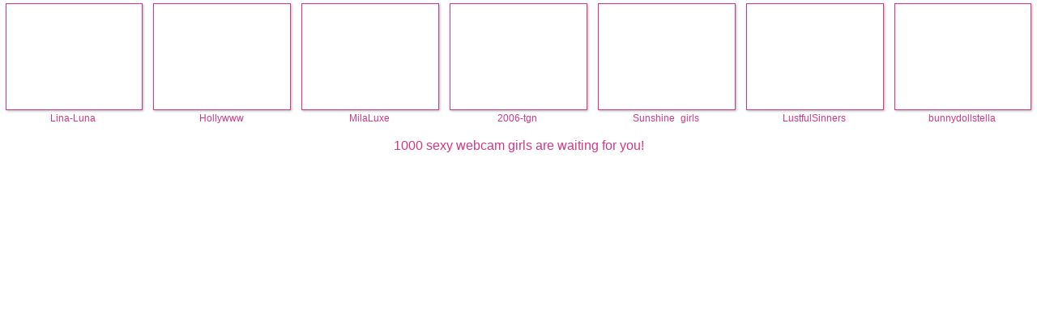

--- FILE ---
content_type: text/html; charset=UTF-8
request_url: https://promo-bc.com/promo.php?c=650595&type=dynamic_banner&new_banner=0&db%5Bwidth%5D=160&db%5Bheight%5D=250&db%5Btype%5D=live&db%5Bmodel_zone%5D=free&db%5Bheader%5D=0&db%5Bfooter%5D=footer_text_3&db%5Bmlang%5D=1&db%5Bfullscreen%5D=&db%5Bmname%5D=1&db%5Bmlink%5D=0&db%5Bmstatus%5D=1&db%5Bmsize%5D=auto&db%5Bmpad%5D=8&db%5Bmwidth%5D=143&db%5Bcolor_scheme%5D=default&db%5Bmborder%5D=solid&db%5Bmborder_color%5D=%23d13886&db%5Bmborder_over_color%5D=%23777&db%5Bmshadow%5D=1&db%5Bmodels_by_geo%5D=1&db%5Bautoupdate%5D=1&db%5Btopmodels%5D=1&db%5Blanding%5D=chat&db%5Blogo_color%5D=default&db%5Bbg_color%5D=none&db%5Bfont_family%5D=Arial&db%5Btext_align%5D=center&db%5Btext_color%5D=%23d13886&db%5Blink_color%5D=%23d13886&db%5Beffect%5D=auto&db%5Beffect_speed%5D=optimal&db%5Bmode%5D=mode1&db%5Badaptive%5D=1&db%5Bslider%5D=0
body_size: 102674
content:
<!-- db tools -->
<!-- new db -->

<!DOCTYPE html PUBLIC "-//W3C//DTD XHTML 1.0 Transitional//EN" "http://www.w3.org/TR/xhtml1/DTD/xhtml1-transitional.dtd">
<html xmlns="http://www.w3.org/1999/xhtml" xml:lang="en" lang="en">
<head>
  <meta http-equiv="Content-Type" content="text/html; charset=UTF-8"/>
  <meta http-equiv="X-UA-Compatible" content="IE=edge,chrome=1" />
  <meta name="robots" content="noindex, nofollow" />
  <title>Bongacams Dynamic Banner</title>
  <base href="https://i.bngprm.com/dynamic_banner/" target="_blank">
  <script type="text/javascript" src="https://i.bngprm.com/dynamic_banner/jquery.tools.min.js"></script>
  <script type="text/javascript">
    var baseUrl = 'https://i.bngprm.com/dynamic_banner';
    var homeUrl = "https://bongacams.com/track?c=650595&ps=dynamic_banner&csurl=https://sublimecam.com";
    var mode = 'mode1';
    var width = '2000';
    var isFullscreen = '';
    var isAdaptive = '1';
    var isSlider = '';
    var isMobile = false;
    var isChat = Boolean();
    var isCustomChat = Boolean(1);
    var isChatLong = Boolean();
    var needSizeCorection = Boolean();
    var bgColor = 'none';
    var isDarkTheme = Boolean('');
    var bannerSize = '2000x250';
    var geoEnabled = true;
    var footerCorrection = 34;
    var langHide = false;
    var thumbPhotoSource = 'thumbnail_image_medium';
    var rows = 0;
    var cols = 0;
    var topModelsByRank = Boolean('1');
    var isSale = Boolean('');
    var geoFlags =
              $.parseJSON('[\"english\",\"american\"]');
          var countryId = 'us';
    var countryGroup = 'en';
        var minAdaptiveWidth = 173.818181818;
        var thumbWidth = 173.818181818;
    window.videoContainerSelector = '.cam';
    window.canvasParentSelector = '.bcdb_model_group_active';

          window.videoCacheKey = '1767855521';
    
        var randomInited = false;
    var maxInitedThumbs = 6;
        var contentType = 'random'

    "use strict";

function BaseBanner() {
  var self = this;
  this.params = JSON.parse('{"bannerNumber":"","lang":"en","width":2000,"height":"250","header":"0","footer":"footer_text_3","mname":"1","mlink":"0","mode":"mode1","slider":"0","fullscreen":"","msize":"auto","text_color":"#d13886","chat":0}');

  this.onDone = function () {
  };

  this.addUnderThumb = function (params) {
    params = $.extend({}, {height: 48}, params);
    var $anchor = $('.bcdb_model_item .modelimage');
    $('.bcdb_footer').css({'padding-top': '2px', 'margin-top': 0});

    $anchor.each(function (index, el) {
      var $_anchor = $(el);
      var $link = $_anchor.closest('a');
      $('.bcdb_model_group_container').height($('html').height() - $('.bcdb_header').outerHeight() - $('.bcdb_footer').outerHeight());

      if (params.metaOver) {
        var $mName = $link.find('.modelname');
        var $mLink = $link.find('.modellink');
        var $both = $mName.add($mLink);
        if ($both.length) {
          if (window.isChat) {
            $_anchor.append($('<div class="modelimage_blured_wrapper">').append($('<div class="modelimage_blured_container">').append($both)));
            return;
          }
          $_anchor.append($both);
        }
      }
    })
  };

  this.addInnerThumb = function () {
    var $anchor = $('.bcdb_model_item .modelimage');
    var $links = $anchor.closest('a');
    $links.each(function(index, el) {
      var $el = $(el);
      var $mName = $el.find('.modelname');
      var $mLink = $el.find('.modellink');
      var $both = $mName.add($mLink);
      if ($both.length) {
        $el.find('.modelimage').append($('<div class="modelimage_blured_wrapper">').append($('<div class="modelimage_blured_container">').append($both)));
      }
    });
  };

  this.process = function () {
    var size = this.params.width + 'x' + this.params.height;
    var thumbCount = $('.bcdb_model_group_active .bcdb_model_item').length;

    if (window.isChat) {
      switch (size) {
        case '200x300':
          this.addUnderThumb({metaOver: true, height: 50});
          break;
        case '240x480':
          this.addUnderThumb();
          if (thumbCount > 1) {
            $('.bcdb_model_item:nth-child(2)').hide();
            if (this.params.footer !== 'none') {
              $('.bcdb_footer').show();
            }
          }
          break;
        case '300x250':
          this.addInnerThumb();
          break;
        case '300x300':
          this.addInnerThumb();
          break;
        case '350x280':
          this.addUnderThumb({metaOver: true});
          break;
        default:
          break;
      }
    }
  }

  this.onCreate = function () {
    if ($('html[lang]').length) {
      $('body').addClass('lang_' + $('html').attr('lang'));
    }
    this.process();
  };

  $('img.thumb').one('load', function () {
    if (!self.created) {
      var img = this;
      var waitThumbCounter = 0
      var waitThumb = setInterval(function () {
        if (self.created || !$(img).is(':visible')) {
          clearInterval(waitThumb);
          return;
        }
        waitThumbCounter++;
        var modelimage = $(img).closest('.modelimage')[0];
        if (modelimage) {
          var height = modelimage.getBoundingClientRect().height;
          self.thumbWidth = Boolean(parseInt(self.params.chat)) ? height : modelimage.getBoundingClientRect().width;
          self.thumbHeight = height;
        }
        var item = $(img).closest('.bcdb_model_item')[0];
        if (item) {
          self.itemHeight = item.getBoundingClientRect().height;
        }
        if (waitThumbCounter > 10 || self.thumbHeight > 10 || !modelimage) {
          clearInterval(waitThumb);
          self.created = true;
          self.onCreate();
        }
      }, 100);
    }
  })
}

$(function () {
  window.BaseBanner = new BaseBanner();
});
  </script>
</head>
<body class="load lang_en mode1 s2000x250">
<script type="text/javascript">
            var modelsData = $.parseJSON('{\"geo_models\":[{\"username\":\"Princess-Dia\",\"profile_page_url\":\"https://bongacams.com/track?c=650595&ps=dynamic_banner&csurl=https:\\/\\/sublimecam.com\\/profile\\/Princess-Dia\",\"display_name\":\"DreamDia\",\"display_age\":23,\"profile_images\":{\"profile_image\":\"\\/\\/i.wlicdn.com\\/05e\\/04b\\/09c\\/462579690e03e7a623312b86e634820d_profile.jpg\",\"thumbnail_image_small\":\"\\/\\/i.wlicdn.com\\/05e\\/04b\\/09c\\/462579690e03e7a623312b86e634820d_thumb.jpg\",\"thumbnail_image_medium\":\"\\/\\/i.wlicdn.com\\/05e\\/04b\\/09c\\/462579690e03e7a623312b86e634820d_thumb_medium.jpg\",\"thumbnail_image_big\":\"\\/\\/i.wlicdn.com\\/05e\\/04b\\/09c\\/462579690e03e7a623312b86e634820d_thumb_big.jpg\",\"thumbnail_image_small_live\":\"\\/\\/i.wlicdn.com\\/live\\/05e\\/04b\\/09c\\/xbig_lq\\/de88e0.jpg\",\"thumbnail_image_medium_live\":\"\\/\\/i.wlicdn.com\\/live\\/05e\\/04b\\/09c\\/xbig_lq\\/de88e0.jpg\",\"thumbnail_image_big_live\":\"\\/\\/i.wlicdn.com\\/live\\/05e\\/04b\\/09c\\/xbig\\/de88e0.jpg\"},\"is_mobile\":false,\"chat_url\":\"https://bongacams.com/track?c=650595&ps=dynamic_banner&csurl=https:\\/\\/sublimecam.com\\/chat-popup\\/Princess-Dia\",\"random_chat_url\":\"https://bongacams.com/track?c=650595&ps=dynamic_banner&csurl=https:\\/\\/sublimecam.com\\/chat?livetab=female\",\"popular_chat_url\":\"https://bongacams.com/track?c=650595&ps=dynamic_banner&csurl=https:\\/\\/sublimecam.com\\/popular-chat?livetab=female\",\"chat_url_on_home_page\":\"https://bongacams.com/track?c=650595&ps=dynamic_banner&csurl=https:\\/\\/sublimecam.com\\/Princess-Dia\",\"direct_chat_url\":\"https:\\/\\/sublimecam.com\\/chat-popup\\/Princess-Dia\",\"chat_url_on_home_page_for_popunder\":\"https:\\/\\/sublimecam.com\\/Princess-Dia?https://bongacams.com/track?c=650595&ps=dynamic_banner\",\"chat_url_on_home_page_for_bc_popup\":\"https:\\/\\/sublimecam.com\\/Princess-Dia\",\"video_feed_url\":\"https:\\/\\/mobile-edge29.bcvcdn.com\\/stream_Princess-Dia.jpg\",\"video_feed_url_root\":\"https:\\/\\/vthumb29.bcvcdn.com\\/stream_Princess-Dia\",\"stream_feed_url\":\"https:\\/\\/ded1163-edge30.bcvcdn.com\\/hls\\/stream_Princess-Dia\\/playlist.m3u8\",\"chat_topic\":\"Hello everyone!  Lovens inside. For iPhone @total - total, @sofar - collected, @remain - remaining.\",\"chat_topic_ru\":\"\\u0412\\u0441\\u0435\\u043c \\u043f\\u0440\\u0438\\u0432\\u0435\\u0442!  \\u041b\\u043e\\u0432\\u0435\\u043d\\u0441 \\u0432\\u043d\\u0443\\u0442\\u0440\\u0438. \\u041d\\u0430 \\u0430\\u0439\\u0444\\u043e\\u043d  @total - \\u0432\\u0441\\u0435\\u0433\\u043e,  @sofar - \\u0441\\u043e\\u0431\\u0440\\u0430\\u043d\\u043e, @remain - \\u043e\\u0441\\u0442\\u0430\\u043b\\u043e\\u0441\\u044c.\",\"flags\":[\"american\",\"russian\"],\"online_time\":9152,\"vs_url_root\":\"https:\\/\\/db.bngpt.com\\/stream_Princess-Dia\",\"chat_status\":\"public\",\"marker\":\"above_average\",\"gender\":\"female\",\"members_count\":3733,\"vibratoy\":true,\"hd_cam\":true,\"social_networks\":[\"instagram\"],\"is_new\":0},{\"username\":\"-Miray-\",\"profile_page_url\":\"https://bongacams.com/track?c=650595&ps=dynamic_banner&csurl=https:\\/\\/sublimecam.com\\/profile\\/-Miray-\",\"display_name\":\"-Miray-\",\"display_age\":19,\"profile_images\":{\"profile_image\":\"\\/\\/i.wlicdn.com\\/0d6\\/14c\\/05f\\/5f441a26b5306c5d5aae50c4f20465bb_profile.jpg\",\"thumbnail_image_small\":\"\\/\\/i.wlicdn.com\\/0d6\\/14c\\/05f\\/5f441a26b5306c5d5aae50c4f20465bb_thumb.jpg\",\"thumbnail_image_medium\":\"\\/\\/i.wlicdn.com\\/0d6\\/14c\\/05f\\/5f441a26b5306c5d5aae50c4f20465bb_thumb_medium.jpg\",\"thumbnail_image_big\":\"\\/\\/i.wlicdn.com\\/0d6\\/14c\\/05f\\/5f441a26b5306c5d5aae50c4f20465bb_thumb_big.jpg\",\"thumbnail_image_small_live\":\"\\/\\/i.wlicdn.com\\/live\\/0d6\\/14c\\/05f\\/xbig_lq\\/1bee0e.jpg\",\"thumbnail_image_medium_live\":\"\\/\\/i.wlicdn.com\\/live\\/0d6\\/14c\\/05f\\/xbig_lq\\/1bee0e.jpg\",\"thumbnail_image_big_live\":\"\\/\\/i.wlicdn.com\\/live\\/0d6\\/14c\\/05f\\/xbig\\/1bee0e.jpg\"},\"is_mobile\":false,\"chat_url\":\"https://bongacams.com/track?c=650595&ps=dynamic_banner&csurl=https:\\/\\/sublimecam.com\\/chat-popup\\/-Miray-\",\"random_chat_url\":\"https://bongacams.com/track?c=650595&ps=dynamic_banner&csurl=https:\\/\\/sublimecam.com\\/chat?livetab=female\",\"popular_chat_url\":\"https://bongacams.com/track?c=650595&ps=dynamic_banner&csurl=https:\\/\\/sublimecam.com\\/popular-chat?livetab=female\",\"chat_url_on_home_page\":\"https://bongacams.com/track?c=650595&ps=dynamic_banner&csurl=https:\\/\\/sublimecam.com\\/-Miray-\",\"direct_chat_url\":\"https:\\/\\/sublimecam.com\\/chat-popup\\/-Miray-\",\"chat_url_on_home_page_for_popunder\":\"https:\\/\\/sublimecam.com\\/-Miray-?https://bongacams.com/track?c=650595&ps=dynamic_banner\",\"chat_url_on_home_page_for_bc_popup\":\"https:\\/\\/sublimecam.com\\/-Miray-\",\"video_feed_url\":\"https:\\/\\/mobile-edge74.bcvcdn.com\\/stream_-Miray-.jpg\",\"video_feed_url_root\":\"https:\\/\\/vthumb74.bcvcdn.com\\/stream_-Miray-\",\"stream_feed_url\":\"https:\\/\\/ded7120-edge60.bcvcdn.com\\/hls\\/stream_-Miray-\\/playlist.m3u8\",\"chat_topic\":\"Blowjob dildo @total @sofar  @remain Private less than 5 minutes = Ban\",\"chat_topic_ru\":\"\\u0421\\u043e\\u0441\\u0430\\u0442\\u044c \\u0434\\u0438\\u043b\\u0434\\u043e @total @sofar @remain  \\u041f\\u0440\\u0438\\u0432\\u0430\\u0442 \\u043c\\u0435\\u043d\\u044c\\u0448\\u0435 5 \\u043c\\u0438\\u043d\\u0443\\u0442 = \\u0411\\u0430\\u043d\",\"flags\":[\"american\",\"russian\"],\"online_time\":2852,\"vs_url_root\":\"https:\\/\\/db.bngpt.com\\/stream_-Miray-\",\"chat_status\":\"public\",\"marker\":\"above_average\",\"gender\":\"female\",\"members_count\":2202,\"vibratoy\":true,\"hd_cam\":false,\"social_networks\":[\"\"],\"is_new\":0},{\"username\":\"HaileyRose\",\"profile_page_url\":\"https://bongacams.com/track?c=650595&ps=dynamic_banner&csurl=https:\\/\\/sublimecam.com\\/profile\\/HaileyRose\",\"display_name\":\"HaileyRose\",\"display_age\":29,\"profile_images\":{\"profile_image\":\"\\/\\/i.wlicdn.com\\/0a6\\/325\\/1ce\\/29c61365af3fc5eb84fee992ffe01414_profile.jpg\",\"thumbnail_image_small\":\"\\/\\/i.wlicdn.com\\/0a6\\/325\\/1ce\\/29c61365af3fc5eb84fee992ffe01414_thumb.jpg\",\"thumbnail_image_medium\":\"\\/\\/i.wlicdn.com\\/0a6\\/325\\/1ce\\/29c61365af3fc5eb84fee992ffe01414_thumb_medium.jpg\",\"thumbnail_image_big\":\"\\/\\/i.wlicdn.com\\/0a6\\/325\\/1ce\\/29c61365af3fc5eb84fee992ffe01414_thumb_big.jpg\",\"thumbnail_image_small_live\":\"\\/\\/i.wlicdn.com\\/live\\/0a6\\/325\\/1ce\\/xbig_lq\\/96090d.jpg\",\"thumbnail_image_medium_live\":\"\\/\\/i.wlicdn.com\\/live\\/0a6\\/325\\/1ce\\/xbig_lq\\/96090d.jpg\",\"thumbnail_image_big_live\":\"\\/\\/i.wlicdn.com\\/live\\/0a6\\/325\\/1ce\\/xbig\\/96090d.jpg\"},\"is_mobile\":false,\"chat_url\":\"https://bongacams.com/track?c=650595&ps=dynamic_banner&csurl=https:\\/\\/sublimecam.com\\/chat-popup\\/HaileyRose\",\"random_chat_url\":\"https://bongacams.com/track?c=650595&ps=dynamic_banner&csurl=https:\\/\\/sublimecam.com\\/chat?livetab=female\",\"popular_chat_url\":\"https://bongacams.com/track?c=650595&ps=dynamic_banner&csurl=https:\\/\\/sublimecam.com\\/popular-chat?livetab=female\",\"chat_url_on_home_page\":\"https://bongacams.com/track?c=650595&ps=dynamic_banner&csurl=https:\\/\\/sublimecam.com\\/HaileyRose\",\"direct_chat_url\":\"https:\\/\\/sublimecam.com\\/chat-popup\\/HaileyRose\",\"chat_url_on_home_page_for_popunder\":\"https:\\/\\/sublimecam.com\\/HaileyRose?https://bongacams.com/track?c=650595&ps=dynamic_banner\",\"chat_url_on_home_page_for_bc_popup\":\"https:\\/\\/sublimecam.com\\/HaileyRose\",\"video_feed_url\":\"https:\\/\\/mobile-edge35.bcvcdn.com\\/stream_HaileyRose.jpg\",\"video_feed_url_root\":\"https:\\/\\/vthumb35.bcvcdn.com\\/stream_HaileyRose\",\"stream_feed_url\":\"https:\\/\\/ded6688-edge35.bcvcdn.com\\/hls\\/stream_HaileyRose\\/playlist.m3u8\",\"chat_topic\":\"show ass 400 tks, twerk 500 tks, flash boobspussy 700 tks...ask for more \",\"chat_topic_ru\":\"show ass 400 tks, twerk 500 tks, flash boobspussy 700 tks...ask for more \",\"flags\":[\"american\"],\"online_time\":3623,\"vs_url_root\":\"https:\\/\\/db.bngpt.com\\/stream_HaileyRose\",\"chat_status\":\"public\",\"marker\":\"nice\",\"gender\":\"female\",\"members_count\":2148,\"vibratoy\":true,\"hd_cam\":false,\"social_networks\":[\"\"],\"is_new\":0},{\"username\":\"twofiresouls\",\"profile_page_url\":\"https://bongacams.com/track?c=650595&ps=dynamic_banner&csurl=https:\\/\\/sublimecam.com\\/profile\\/twofiresouls\",\"display_name\":\"twofiresouls\",\"display_age\":24,\"profile_images\":{\"profile_image\":\"\\/\\/i.wlicdn.com\\/0de\\/217\\/2f8\\/02f12c127d328a9e154e2140ff0dd555_profile.jpg\",\"thumbnail_image_small\":\"\\/\\/i.wlicdn.com\\/0de\\/217\\/2f8\\/02f12c127d328a9e154e2140ff0dd555_thumb.jpg\",\"thumbnail_image_medium\":\"\\/\\/i.wlicdn.com\\/0de\\/217\\/2f8\\/02f12c127d328a9e154e2140ff0dd555_thumb_medium.jpg\",\"thumbnail_image_big\":\"\\/\\/i.wlicdn.com\\/0de\\/217\\/2f8\\/02f12c127d328a9e154e2140ff0dd555_thumb_big.jpg\",\"thumbnail_image_small_live\":\"\\/\\/i.wlicdn.com\\/live\\/0de\\/217\\/2f8\\/xbig_lq\\/dbaeda.jpg\",\"thumbnail_image_medium_live\":\"\\/\\/i.wlicdn.com\\/live\\/0de\\/217\\/2f8\\/xbig_lq\\/dbaeda.jpg\",\"thumbnail_image_big_live\":\"\\/\\/i.wlicdn.com\\/live\\/0de\\/217\\/2f8\\/xbig\\/dbaeda.jpg\"},\"is_mobile\":true,\"chat_url\":\"https://bongacams.com/track?c=650595&ps=dynamic_banner&csurl=https:\\/\\/sublimecam.com\\/chat-popup\\/twofiresouls\",\"random_chat_url\":\"https://bongacams.com/track?c=650595&ps=dynamic_banner&csurl=https:\\/\\/sublimecam.com\\/chat?livetab=female\",\"popular_chat_url\":\"https://bongacams.com/track?c=650595&ps=dynamic_banner&csurl=https:\\/\\/sublimecam.com\\/popular-chat?livetab=female\",\"chat_url_on_home_page\":\"https://bongacams.com/track?c=650595&ps=dynamic_banner&csurl=https:\\/\\/sublimecam.com\\/twofiresouls\",\"direct_chat_url\":\"https:\\/\\/sublimecam.com\\/chat-popup\\/twofiresouls\",\"chat_url_on_home_page_for_popunder\":\"https:\\/\\/sublimecam.com\\/twofiresouls?https://bongacams.com/track?c=650595&ps=dynamic_banner\",\"chat_url_on_home_page_for_bc_popup\":\"https:\\/\\/sublimecam.com\\/twofiresouls\",\"video_feed_url\":\"https:\\/\\/mobile-edge-us66.bcvcdn.com\\/stream_twofiresouls.jpg\",\"video_feed_url_root\":\"https:\\/\\/vthumb-us66.bcvcdn.com\\/stream_twofiresouls\",\"stream_feed_url\":\"https:\\/\\/ded4038-edge-us65.bcvcdn.com\\/hls\\/stream_twofiresouls\\/playlist.m3u8\",\"chat_topic\":\"\",\"chat_topic_ru\":\"\",\"flags\":[\"american\",\"japanese\"],\"online_time\":2169,\"vs_url_root\":\"https:\\/\\/db.bngpt.com\\/stream_twofiresouls\",\"chat_status\":\"public\",\"marker\":\"average\",\"gender\":\"couple_f_m\",\"members_count\":1689,\"vibratoy\":true,\"hd_cam\":false,\"social_networks\":[\"\"],\"is_new\":0},{\"username\":\"BunnyRin\",\"profile_page_url\":\"https://bongacams.com/track?c=650595&ps=dynamic_banner&csurl=https:\\/\\/sublimecam.com\\/profile\\/BunnyRin\",\"display_name\":\"BunnyRin\",\"display_age\":20,\"profile_images\":{\"profile_image\":\"\\/\\/i.wlicdn.com\\/0e1\\/000\\/2bc\\/0ad502715a681dbd44403e16b6245add_profile.jpg\",\"thumbnail_image_small\":\"\\/\\/i.wlicdn.com\\/0e1\\/000\\/2bc\\/0ad502715a681dbd44403e16b6245add_thumb.jpg\",\"thumbnail_image_medium\":\"\\/\\/i.wlicdn.com\\/0e1\\/000\\/2bc\\/0ad502715a681dbd44403e16b6245add_thumb_medium.jpg\",\"thumbnail_image_big\":\"\\/\\/i.wlicdn.com\\/0e1\\/000\\/2bc\\/0ad502715a681dbd44403e16b6245add_thumb_big.jpg\",\"thumbnail_image_small_live\":\"\\/\\/i.wlicdn.com\\/live\\/0e1\\/000\\/2bc\\/xbig_lq\\/3f1d38.jpg\",\"thumbnail_image_medium_live\":\"\\/\\/i.wlicdn.com\\/live\\/0e1\\/000\\/2bc\\/xbig_lq\\/3f1d38.jpg\",\"thumbnail_image_big_live\":\"\\/\\/i.wlicdn.com\\/live\\/0e1\\/000\\/2bc\\/xbig\\/3f1d38.jpg\"},\"is_mobile\":false,\"chat_url\":\"https://bongacams.com/track?c=650595&ps=dynamic_banner&csurl=https:\\/\\/sublimecam.com\\/chat-popup\\/BunnyRin\",\"random_chat_url\":\"https://bongacams.com/track?c=650595&ps=dynamic_banner&csurl=https:\\/\\/sublimecam.com\\/chat?livetab=female\",\"popular_chat_url\":\"https://bongacams.com/track?c=650595&ps=dynamic_banner&csurl=https:\\/\\/sublimecam.com\\/popular-chat?livetab=female\",\"chat_url_on_home_page\":\"https://bongacams.com/track?c=650595&ps=dynamic_banner&csurl=https:\\/\\/sublimecam.com\\/BunnyRin\",\"direct_chat_url\":\"https:\\/\\/sublimecam.com\\/chat-popup\\/BunnyRin\",\"chat_url_on_home_page_for_popunder\":\"https:\\/\\/sublimecam.com\\/BunnyRin?https://bongacams.com/track?c=650595&ps=dynamic_banner\",\"chat_url_on_home_page_for_bc_popup\":\"https:\\/\\/sublimecam.com\\/BunnyRin\",\"video_feed_url\":\"https:\\/\\/mobile-edge66.bcvcdn.com\\/stream_BunnyRin.jpg\",\"video_feed_url_root\":\"https:\\/\\/vthumb66.bcvcdn.com\\/stream_BunnyRin\",\"stream_feed_url\":\"https:\\/\\/ded6479-edge64.bcvcdn.com\\/hls\\/stream_BunnyRin\\/playlist.m3u8\",\"chat_topic\":\"\",\"chat_topic_ru\":\"\",\"flags\":[\"american\",\"ukrainian\"],\"online_time\":3144,\"vs_url_root\":\"https:\\/\\/db.bngpt.com\\/stream_BunnyRin\",\"chat_status\":\"public\",\"marker\":\"average\",\"gender\":\"female\",\"members_count\":1564,\"vibratoy\":false,\"hd_cam\":false,\"social_networks\":[\"\"],\"is_new\":0},{\"username\":\"xXx-Passion-xXx\",\"profile_page_url\":\"https://bongacams.com/track?c=650595&ps=dynamic_banner&csurl=https:\\/\\/sublimecam.com\\/profile\\/xXx-Passion-xXx\",\"display_name\":\"fruittella\",\"display_age\":28,\"profile_images\":{\"profile_image\":\"\\/\\/i.wlicdn.com\\/0c9\\/06d\\/3b7\\/24456419a6f5bff8dcb2aaee58956af2_profile.jpg\",\"thumbnail_image_small\":\"\\/\\/i.wlicdn.com\\/0c9\\/06d\\/3b7\\/24456419a6f5bff8dcb2aaee58956af2_thumb.jpg\",\"thumbnail_image_medium\":\"\\/\\/i.wlicdn.com\\/0c9\\/06d\\/3b7\\/24456419a6f5bff8dcb2aaee58956af2_thumb_medium.jpg\",\"thumbnail_image_big\":\"\\/\\/i.wlicdn.com\\/0c9\\/06d\\/3b7\\/24456419a6f5bff8dcb2aaee58956af2_thumb_big.jpg\",\"thumbnail_image_small_live\":\"\\/\\/i.wlicdn.com\\/live\\/0c9\\/06d\\/3b7\\/xbig_lq\\/a1dc9d.jpg\",\"thumbnail_image_medium_live\":\"\\/\\/i.wlicdn.com\\/live\\/0c9\\/06d\\/3b7\\/xbig_lq\\/a1dc9d.jpg\",\"thumbnail_image_big_live\":\"\\/\\/i.wlicdn.com\\/live\\/0c9\\/06d\\/3b7\\/xbig\\/a1dc9d.jpg\"},\"is_mobile\":true,\"chat_url\":\"https://bongacams.com/track?c=650595&ps=dynamic_banner&csurl=https:\\/\\/sublimecam.com\\/chat-popup\\/xXx-Passion-xXx\",\"random_chat_url\":\"https://bongacams.com/track?c=650595&ps=dynamic_banner&csurl=https:\\/\\/sublimecam.com\\/chat?livetab=female\",\"popular_chat_url\":\"https://bongacams.com/track?c=650595&ps=dynamic_banner&csurl=https:\\/\\/sublimecam.com\\/popular-chat?livetab=female\",\"chat_url_on_home_page\":\"https://bongacams.com/track?c=650595&ps=dynamic_banner&csurl=https:\\/\\/sublimecam.com\\/xXx-Passion-xXx\",\"direct_chat_url\":\"https:\\/\\/sublimecam.com\\/chat-popup\\/xXx-Passion-xXx\",\"chat_url_on_home_page_for_popunder\":\"https:\\/\\/sublimecam.com\\/xXx-Passion-xXx?https://bongacams.com/track?c=650595&ps=dynamic_banner\",\"chat_url_on_home_page_for_bc_popup\":\"https:\\/\\/sublimecam.com\\/xXx-Passion-xXx\",\"video_feed_url\":\"https:\\/\\/mobile-edge61.bcvcdn.com\\/stream_xXx-Passion-xXx.jpg\",\"video_feed_url_root\":\"https:\\/\\/vthumb61.bcvcdn.com\\/stream_xXx-Passion-xXx\",\"stream_feed_url\":\"https:\\/\\/ded6810-edge48.bcvcdn.com\\/hls\\/stream_xXx-Passion-xXx\\/playlist.m3u8\",\"chat_topic\":\"Anal: @remain\",\"chat_topic_ru\":\"\\u0422\\u0440\\u0430\\u0445 \\u043f\\u043e\\u043f\\u043a\\u0438: @remain\",\"flags\":[\"american\",\"russian\"],\"online_time\":1980,\"vs_url_root\":\"https:\\/\\/db.bngpt.com\\/stream_xXx-Passion-xXx\",\"chat_status\":\"public\",\"marker\":\"average\",\"gender\":\"couple_f_m\",\"members_count\":1300,\"vibratoy\":false,\"hd_cam\":false,\"social_networks\":[\"\"],\"is_new\":0},{\"username\":\"Stasya-moor\",\"profile_page_url\":\"https://bongacams.com/track?c=650595&ps=dynamic_banner&csurl=https:\\/\\/sublimecam.com\\/profile\\/Stasya-moor\",\"display_name\":\"Stasya-moor\",\"display_age\":32,\"profile_images\":{\"profile_image\":\"\\/\\/i.wlicdn.com\\/0b7\\/2a1\\/2ad\\/4669ccbfaa069eebe26aaef56d43e3cd_profile.jpg\",\"thumbnail_image_small\":\"\\/\\/i.wlicdn.com\\/0b7\\/2a1\\/2ad\\/4669ccbfaa069eebe26aaef56d43e3cd_thumb.jpg\",\"thumbnail_image_medium\":\"\\/\\/i.wlicdn.com\\/0b7\\/2a1\\/2ad\\/4669ccbfaa069eebe26aaef56d43e3cd_thumb_medium.jpg\",\"thumbnail_image_big\":\"\\/\\/i.wlicdn.com\\/0b7\\/2a1\\/2ad\\/4669ccbfaa069eebe26aaef56d43e3cd_thumb_big.jpg\",\"thumbnail_image_small_live\":\"\\/\\/i.wlicdn.com\\/live\\/0b7\\/2a1\\/2ad\\/xbig_lq\\/b0d803.jpg\",\"thumbnail_image_medium_live\":\"\\/\\/i.wlicdn.com\\/live\\/0b7\\/2a1\\/2ad\\/xbig_lq\\/b0d803.jpg\",\"thumbnail_image_big_live\":\"\\/\\/i.wlicdn.com\\/live\\/0b7\\/2a1\\/2ad\\/xbig\\/b0d803.jpg\"},\"is_mobile\":true,\"chat_url\":\"https://bongacams.com/track?c=650595&ps=dynamic_banner&csurl=https:\\/\\/sublimecam.com\\/chat-popup\\/Stasya-moor\",\"random_chat_url\":\"https://bongacams.com/track?c=650595&ps=dynamic_banner&csurl=https:\\/\\/sublimecam.com\\/chat?livetab=female\",\"popular_chat_url\":\"https://bongacams.com/track?c=650595&ps=dynamic_banner&csurl=https:\\/\\/sublimecam.com\\/popular-chat?livetab=female\",\"chat_url_on_home_page\":\"https://bongacams.com/track?c=650595&ps=dynamic_banner&csurl=https:\\/\\/sublimecam.com\\/Stasya-moor\",\"direct_chat_url\":\"https:\\/\\/sublimecam.com\\/chat-popup\\/Stasya-moor\",\"chat_url_on_home_page_for_popunder\":\"https:\\/\\/sublimecam.com\\/Stasya-moor?https://bongacams.com/track?c=650595&ps=dynamic_banner\",\"chat_url_on_home_page_for_bc_popup\":\"https:\\/\\/sublimecam.com\\/Stasya-moor\",\"video_feed_url\":\"https:\\/\\/mobile-edge65.bcvcdn.com\\/stream_Stasya-moor.jpg\",\"video_feed_url_root\":\"https:\\/\\/vthumb65.bcvcdn.com\\/stream_Stasya-moor\",\"stream_feed_url\":\"https:\\/\\/ded6479-edge64.bcvcdn.com\\/hls\\/stream_Stasya-moor\\/playlist.m3u8\",\"chat_topic\":\"Hi, I\'m Thea. Lovens works from 2 tokens, Favorite vibrations 11,22,55,111, 444, 666. (Invitation to private for 99 t), Collect on Cybertruck| : @total \\u2013 countdown: @sofar collected, @remain left.\",\"chat_topic_ru\":\"\\u041f\\u0440\\u0438\\u0432\\u0435\\u0442, \\u044f \\u0422\\u0435\\u044f. \\u041b\\u043e\\u0432\\u0435\\u043d\\u0441 \\u0440\\u0430\\u0431\\u043e\\u0442\\u0430\\u0435\\u0442 \\u043e\\u0442 2 \\u0442\\u043e\\u043a\\u0435\\u043d\\u043e\\u0432, \\u041b\\u044e\\u0431\\u0438\\u043c\\u044b\\u0435 \\u0432\\u0438\\u0431\\u0440\\u0430\\u0446\\u0438\\u0438 11,22,55,111, 444, 666. (\\u041f\\u0440\\u0438\\u0433\\u043b\\u0430\\u0448\\u0435\\u043d\\u0438\\u0435 \\u0432 \\u043f\\u0440\\u0438\\u0432\\u0430\\u0442 99 \\u0442), \\u0421\\u043e\\u0431\\u0438\\u0440\\u0430\\u0435\\u043c \\u043d\\u0430 Cybertruck| : \\u00ab@total \\u2013 \\u043e\\u0431\\u0440\\u0430\\u0442\\u043d\\u044b\\u0439 \\u043e\\u0442\\u0441\\u0447\\u0451\\u0442: @sofar \\u0441\\u043e\\u0431\\u0440\\u0430\\u043d\\u043e, @remain \\u043e\\u0441\\u0442\\u0430\\u043b\\u043e\\u0441\\u044c.\",\"flags\":[\"american\",\"russian\"],\"online_time\":1037,\"vs_url_root\":\"https:\\/\\/db.bngpt.com\\/stream_Stasya-moor\",\"chat_status\":\"public\",\"marker\":\"above_average\",\"gender\":\"female\",\"members_count\":1232,\"vibratoy\":true,\"hd_cam\":false,\"social_networks\":[\"snapchat\"],\"is_new\":0},{\"username\":\"Sweet-Sweet\",\"profile_page_url\":\"https://bongacams.com/track?c=650595&ps=dynamic_banner&csurl=https:\\/\\/sublimecam.com\\/profile\\/Sweet-Sweet\",\"display_name\":\"Sweet-Sweet\",\"display_age\":19,\"profile_images\":{\"profile_image\":\"\\/\\/i.wlicdn.com\\/0c4\\/225\\/178\\/1c9a3b6045f2b439c930fe7026e224ce_profile.jpg\",\"thumbnail_image_small\":\"\\/\\/i.wlicdn.com\\/0c4\\/225\\/178\\/1c9a3b6045f2b439c930fe7026e224ce_thumb.jpg\",\"thumbnail_image_medium\":\"\\/\\/i.wlicdn.com\\/0c4\\/225\\/178\\/1c9a3b6045f2b439c930fe7026e224ce_thumb_medium.jpg\",\"thumbnail_image_big\":\"\\/\\/i.wlicdn.com\\/0c4\\/225\\/178\\/1c9a3b6045f2b439c930fe7026e224ce_thumb_big.jpg\",\"thumbnail_image_small_live\":\"\\/\\/i.wlicdn.com\\/live\\/0c4\\/225\\/178\\/xbig_lq\\/0b2331.jpg\",\"thumbnail_image_medium_live\":\"\\/\\/i.wlicdn.com\\/live\\/0c4\\/225\\/178\\/xbig_lq\\/0b2331.jpg\",\"thumbnail_image_big_live\":\"\\/\\/i.wlicdn.com\\/live\\/0c4\\/225\\/178\\/xbig\\/0b2331.jpg\"},\"is_mobile\":true,\"chat_url\":\"https://bongacams.com/track?c=650595&ps=dynamic_banner&csurl=https:\\/\\/sublimecam.com\\/chat-popup\\/Sweet-Sweet\",\"random_chat_url\":\"https://bongacams.com/track?c=650595&ps=dynamic_banner&csurl=https:\\/\\/sublimecam.com\\/chat?livetab=female\",\"popular_chat_url\":\"https://bongacams.com/track?c=650595&ps=dynamic_banner&csurl=https:\\/\\/sublimecam.com\\/popular-chat?livetab=female\",\"chat_url_on_home_page\":\"https://bongacams.com/track?c=650595&ps=dynamic_banner&csurl=https:\\/\\/sublimecam.com\\/Sweet-Sweet\",\"direct_chat_url\":\"https:\\/\\/sublimecam.com\\/chat-popup\\/Sweet-Sweet\",\"chat_url_on_home_page_for_popunder\":\"https:\\/\\/sublimecam.com\\/Sweet-Sweet?https://bongacams.com/track?c=650595&ps=dynamic_banner\",\"chat_url_on_home_page_for_bc_popup\":\"https:\\/\\/sublimecam.com\\/Sweet-Sweet\",\"video_feed_url\":\"https:\\/\\/mobile-edge43.bcvcdn.com\\/stream_Sweet-Sweet.jpg\",\"video_feed_url_root\":\"https:\\/\\/vthumb43.bcvcdn.com\\/stream_Sweet-Sweet\",\"stream_feed_url\":\"https:\\/\\/ded6358-edge24.bcvcdn.com\\/hls\\/stream_Sweet-Sweet\\/playlist.m3u8\",\"chat_topic\":\"\",\"chat_topic_ru\":\"\",\"flags\":[\"american\",\"russian\"],\"online_time\":2028,\"vs_url_root\":\"https:\\/\\/db.bngpt.com\\/stream_Sweet-Sweet\",\"chat_status\":\"public\",\"marker\":\"average\",\"gender\":\"female\",\"members_count\":1118,\"vibratoy\":false,\"hd_cam\":false,\"social_networks\":[\"\"],\"is_new\":0},{\"username\":\"qsstess\",\"profile_page_url\":\"https://bongacams.com/track?c=650595&ps=dynamic_banner&csurl=https:\\/\\/sublimecam.com\\/profile\\/qsstess\",\"display_name\":\"qsstess\",\"display_age\":24,\"profile_images\":{\"profile_image\":\"\\/\\/i.wlicdn.com\\/09f\\/38f\\/15d\\/51d44609c35a235b92e9514000ba4df8_profile.jpg\",\"thumbnail_image_small\":\"\\/\\/i.wlicdn.com\\/09f\\/38f\\/15d\\/51d44609c35a235b92e9514000ba4df8_thumb.jpg\",\"thumbnail_image_medium\":\"\\/\\/i.wlicdn.com\\/09f\\/38f\\/15d\\/51d44609c35a235b92e9514000ba4df8_thumb_medium.jpg\",\"thumbnail_image_big\":\"\\/\\/i.wlicdn.com\\/09f\\/38f\\/15d\\/51d44609c35a235b92e9514000ba4df8_thumb_big.jpg\",\"thumbnail_image_small_live\":\"\\/\\/i.wlicdn.com\\/live\\/09f\\/38f\\/15d\\/xbig_lq\\/bd4a8c.jpg\",\"thumbnail_image_medium_live\":\"\\/\\/i.wlicdn.com\\/live\\/09f\\/38f\\/15d\\/xbig_lq\\/bd4a8c.jpg\",\"thumbnail_image_big_live\":\"\\/\\/i.wlicdn.com\\/live\\/09f\\/38f\\/15d\\/xbig\\/bd4a8c.jpg\"},\"is_mobile\":false,\"chat_url\":\"https://bongacams.com/track?c=650595&ps=dynamic_banner&csurl=https:\\/\\/sublimecam.com\\/chat-popup\\/qsstess\",\"random_chat_url\":\"https://bongacams.com/track?c=650595&ps=dynamic_banner&csurl=https:\\/\\/sublimecam.com\\/chat?livetab=female\",\"popular_chat_url\":\"https://bongacams.com/track?c=650595&ps=dynamic_banner&csurl=https:\\/\\/sublimecam.com\\/popular-chat?livetab=female\",\"chat_url_on_home_page\":\"https://bongacams.com/track?c=650595&ps=dynamic_banner&csurl=https:\\/\\/sublimecam.com\\/qsstess\",\"direct_chat_url\":\"https:\\/\\/sublimecam.com\\/chat-popup\\/qsstess\",\"chat_url_on_home_page_for_popunder\":\"https:\\/\\/sublimecam.com\\/qsstess?https://bongacams.com/track?c=650595&ps=dynamic_banner\",\"chat_url_on_home_page_for_bc_popup\":\"https:\\/\\/sublimecam.com\\/qsstess\",\"video_feed_url\":\"https:\\/\\/mobile-edge77.bcvcdn.com\\/stream_qsstess.jpg\",\"video_feed_url_root\":\"https:\\/\\/vthumb77.bcvcdn.com\\/stream_qsstess\",\"stream_feed_url\":\"https:\\/\\/ded6479-edge64.bcvcdn.com\\/hls\\/stream_qsstess\\/playlist.m3u8\",\"chat_topic\":\"hi , welcome to my room ! get me wet with 100,  120, 160, 200\",\"chat_topic_ru\":\"\\u043f\\u0440\\u0438\\u0432\\u0435\\u0442, \\u0434\\u043e\\u0431\\u0440\\u043e \\u043f\\u043e\\u0436\\u0430\\u043b\\u043e\\u0432\\u0430\\u0442\\u044c \\u0432 \\u043c\\u043e\\u044e \\u043a\\u043e\\u043c\\u043d\\u0430\\u0442\\u0443 ! \\u043b\\u044e\\u0431\\u0438\\u043c\\u044b\\u0435 \\u0432\\u0438\\u0431\\u0440\\u0430\\u0446\\u0438\\u0438 100, 120,  160, 200\",\"flags\":[\"american\",\"russian\"],\"online_time\":17580,\"vs_url_root\":\"https:\\/\\/db.bngpt.com\\/stream_qsstess\",\"chat_status\":\"public\",\"marker\":\"average\",\"gender\":\"female\",\"members_count\":915,\"vibratoy\":true,\"hd_cam\":false,\"social_networks\":[\"instagram\"],\"is_new\":0},{\"username\":\"black-princess27\",\"profile_page_url\":\"https://bongacams.com/track?c=650595&ps=dynamic_banner&csurl=https:\\/\\/sublimecam.com\\/profile\\/black-princess27\",\"display_name\":\"Black-Princess\",\"display_age\":30,\"profile_images\":{\"profile_image\":\"\\/\\/i.wlicdn.com\\/0ab\\/1f7\\/012\\/d00966f18ff9bb4ad981d8597b3057c6_profile.jpg\",\"thumbnail_image_small\":\"\\/\\/i.wlicdn.com\\/0ab\\/1f7\\/012\\/d00966f18ff9bb4ad981d8597b3057c6_thumb.jpg\",\"thumbnail_image_medium\":\"\\/\\/i.wlicdn.com\\/0ab\\/1f7\\/012\\/d00966f18ff9bb4ad981d8597b3057c6_thumb_medium.jpg\",\"thumbnail_image_big\":\"\\/\\/i.wlicdn.com\\/0ab\\/1f7\\/012\\/d00966f18ff9bb4ad981d8597b3057c6_thumb_big.jpg\",\"thumbnail_image_small_live\":\"\\/\\/i.wlicdn.com\\/live\\/0ab\\/1f7\\/012\\/xbig_lq\\/19d714.jpg\",\"thumbnail_image_medium_live\":\"\\/\\/i.wlicdn.com\\/live\\/0ab\\/1f7\\/012\\/xbig_lq\\/19d714.jpg\",\"thumbnail_image_big_live\":\"\\/\\/i.wlicdn.com\\/live\\/0ab\\/1f7\\/012\\/xbig\\/19d714.jpg\"},\"is_mobile\":true,\"chat_url\":\"https://bongacams.com/track?c=650595&ps=dynamic_banner&csurl=https:\\/\\/sublimecam.com\\/chat-popup\\/black-princess27\",\"random_chat_url\":\"https://bongacams.com/track?c=650595&ps=dynamic_banner&csurl=https:\\/\\/sublimecam.com\\/chat?livetab=female\",\"popular_chat_url\":\"https://bongacams.com/track?c=650595&ps=dynamic_banner&csurl=https:\\/\\/sublimecam.com\\/popular-chat?livetab=female\",\"chat_url_on_home_page\":\"https://bongacams.com/track?c=650595&ps=dynamic_banner&csurl=https:\\/\\/sublimecam.com\\/black-princess27\",\"direct_chat_url\":\"https:\\/\\/sublimecam.com\\/chat-popup\\/black-princess27\",\"chat_url_on_home_page_for_popunder\":\"https:\\/\\/sublimecam.com\\/black-princess27?https://bongacams.com/track?c=650595&ps=dynamic_banner\",\"chat_url_on_home_page_for_bc_popup\":\"https:\\/\\/sublimecam.com\\/black-princess27\",\"video_feed_url\":\"https:\\/\\/mobile-edge41.bcvcdn.com\\/stream_black-princess27.jpg\",\"video_feed_url_root\":\"https:\\/\\/vthumb41.bcvcdn.com\\/stream_black-princess27\",\"stream_feed_url\":\"https:\\/\\/ded6740-edge20.bcvcdn.com\\/hls\\/stream_black-princess27\\/playlist.m3u8\",\"chat_topic\":\"I&#39;m Alina,  \\u201c@total \\u2013 countdown: @sofar collected, @remain .  \\u2764\\ufe0f two dildos\",\"chat_topic_ru\":\"  \\u044f \\u0410\\u043b\\u0438\\u043d\\u0430,\\u0421\\u0411\\u041e\\u0420 \\u041d\\u0410 \\u0414\\u0412\\u041e\\u0419\\u041d\\u041e\\u0415 \\u00ab@total \\u2013 \\u043e\\u0431\\u0440\\u0430\\u0442\\u043d\\u044b\\u0439 \\u043e\\u0442\\u0441\\u0447\\u0451\\u0442:  @sofar \\u0441\\u043e\\u0431\\u0440\\u0430\\u043d\\u043e, @remain \\u043e\\u0441\\u0442\\u0430\\u043b\\u043e\\u0441\\u044c !\\u00bb\\u2764\\ufe0f \\u0411\\u043b\\u0430\\u0433\\u043e\\u0434\\u0430\\u0440\\u044e \\u043a\\u0430\\u0436\\u0434\\u043e\\u0433\\u043e \\u0437\\u0430 \\u043f\\u043e\\u0434\\u0434\\u0435\\u0440\\u0436\\u0443 \\u2764\\ufe0f \",\"flags\":[\"american\",\"russian\"],\"online_time\":4812,\"vs_url_root\":\"https:\\/\\/db.bngpt.com\\/stream_black-princess27\",\"chat_status\":\"public\",\"marker\":\"average\",\"gender\":\"female\",\"members_count\":899,\"vibratoy\":true,\"hd_cam\":false,\"social_networks\":[\"snapchat\"],\"is_new\":0},{\"username\":\"Cat-Bars69\",\"profile_page_url\":\"https://bongacams.com/track?c=650595&ps=dynamic_banner&csurl=https:\\/\\/sublimecam.com\\/profile\\/Cat-Bars69\",\"display_name\":\"Kirill_Maria\",\"display_age\":32,\"profile_images\":{\"profile_image\":\"\\/\\/i.wlicdn.com\\/0da\\/237\\/236\\/23becaae4a2e7e6b82f7e1fc6bf86de5_profile.jpg\",\"thumbnail_image_small\":\"\\/\\/i.wlicdn.com\\/0da\\/237\\/236\\/23becaae4a2e7e6b82f7e1fc6bf86de5_thumb.jpg\",\"thumbnail_image_medium\":\"\\/\\/i.wlicdn.com\\/0da\\/237\\/236\\/23becaae4a2e7e6b82f7e1fc6bf86de5_thumb_medium.jpg\",\"thumbnail_image_big\":\"\\/\\/i.wlicdn.com\\/0da\\/237\\/236\\/23becaae4a2e7e6b82f7e1fc6bf86de5_thumb_big.jpg\",\"thumbnail_image_small_live\":\"\\/\\/i.wlicdn.com\\/live\\/0da\\/237\\/236\\/xbig_lq\\/0ad549.jpg\",\"thumbnail_image_medium_live\":\"\\/\\/i.wlicdn.com\\/live\\/0da\\/237\\/236\\/xbig_lq\\/0ad549.jpg\",\"thumbnail_image_big_live\":\"\\/\\/i.wlicdn.com\\/live\\/0da\\/237\\/236\\/xbig\\/0ad549.jpg\"},\"is_mobile\":true,\"chat_url\":\"https://bongacams.com/track?c=650595&ps=dynamic_banner&csurl=https:\\/\\/sublimecam.com\\/chat-popup\\/Cat-Bars69\",\"random_chat_url\":\"https://bongacams.com/track?c=650595&ps=dynamic_banner&csurl=https:\\/\\/sublimecam.com\\/chat?livetab=female\",\"popular_chat_url\":\"https://bongacams.com/track?c=650595&ps=dynamic_banner&csurl=https:\\/\\/sublimecam.com\\/popular-chat?livetab=female\",\"chat_url_on_home_page\":\"https://bongacams.com/track?c=650595&ps=dynamic_banner&csurl=https:\\/\\/sublimecam.com\\/Cat-Bars69\",\"direct_chat_url\":\"https:\\/\\/sublimecam.com\\/chat-popup\\/Cat-Bars69\",\"chat_url_on_home_page_for_popunder\":\"https:\\/\\/sublimecam.com\\/Cat-Bars69?https://bongacams.com/track?c=650595&ps=dynamic_banner\",\"chat_url_on_home_page_for_bc_popup\":\"https:\\/\\/sublimecam.com\\/Cat-Bars69\",\"video_feed_url\":\"https:\\/\\/mobile-edge62.bcvcdn.com\\/stream_Cat-Bars69.jpg\",\"video_feed_url_root\":\"https:\\/\\/vthumb62.bcvcdn.com\\/stream_Cat-Bars69\",\"stream_feed_url\":\"https:\\/\\/ded6810-edge48.bcvcdn.com\\/hls\\/stream_Cat-Bars69\\/playlist.m3u8\",\"chat_topic\":\"\",\"chat_topic_ru\":\"\\u041c\\u043e\\u0438 \\u0445\\u043e\\u0440\\u043e\\u0448\\u0438\\u0435, \\u043c\\u044b \\u0446\\u0435\\u043d\\u0438\\u043c \\u043a\\u0430\\u0436\\u0434\\u044b\\u0439 \\u0432\\u0430\\u0448 \\u0442\\u043e\\u043a\\u0435\\u043d!\\u0414\\u0430\\u0432\\u0430\\u0439\\u0442\\u0435 \\u0434\\u0435\\u043b\\u0430\\u0442\\u044c \\u0448\\u043e\\u0443 \\u0432\\u043c\\u0435\\u0441\\u0442\\u0435 \\u0434\\u0440\\u0443\\u0437\\u044c\\u044f \\u2764\\ufe0f \",\"flags\":[\"american\",\"russian\"],\"online_time\":459,\"vs_url_root\":\"https:\\/\\/db.bngpt.com\\/stream_Cat-Bars69\",\"chat_status\":\"public\",\"marker\":\"bad\",\"gender\":\"couple_f_m\",\"members_count\":890,\"vibratoy\":false,\"hd_cam\":false,\"social_networks\":[\"\"],\"is_new\":0},{\"username\":\"linahelen\",\"profile_page_url\":\"https://bongacams.com/track?c=650595&ps=dynamic_banner&csurl=https:\\/\\/sublimecam.com\\/profile\\/linahelen\",\"display_name\":\"Marianna_\",\"display_age\":35,\"profile_images\":{\"profile_image\":\"\\/\\/i.wlicdn.com\\/09c\\/208\\/1ed\\/310648258f6d28d6c63827df1c5aed2e_profile.jpg\",\"thumbnail_image_small\":\"\\/\\/i.wlicdn.com\\/09c\\/208\\/1ed\\/310648258f6d28d6c63827df1c5aed2e_thumb.jpg\",\"thumbnail_image_medium\":\"\\/\\/i.wlicdn.com\\/09c\\/208\\/1ed\\/310648258f6d28d6c63827df1c5aed2e_thumb_medium.jpg\",\"thumbnail_image_big\":\"\\/\\/i.wlicdn.com\\/09c\\/208\\/1ed\\/310648258f6d28d6c63827df1c5aed2e_thumb_big.jpg\",\"thumbnail_image_small_live\":\"\\/\\/i.wlicdn.com\\/live\\/09c\\/208\\/1ed\\/xbig_lq\\/26c414.jpg\",\"thumbnail_image_medium_live\":\"\\/\\/i.wlicdn.com\\/live\\/09c\\/208\\/1ed\\/xbig_lq\\/26c414.jpg\",\"thumbnail_image_big_live\":\"\\/\\/i.wlicdn.com\\/live\\/09c\\/208\\/1ed\\/xbig\\/26c414.jpg\"},\"is_mobile\":true,\"chat_url\":\"https://bongacams.com/track?c=650595&ps=dynamic_banner&csurl=https:\\/\\/sublimecam.com\\/chat-popup\\/linahelen\",\"random_chat_url\":\"https://bongacams.com/track?c=650595&ps=dynamic_banner&csurl=https:\\/\\/sublimecam.com\\/chat?livetab=female\",\"popular_chat_url\":\"https://bongacams.com/track?c=650595&ps=dynamic_banner&csurl=https:\\/\\/sublimecam.com\\/popular-chat?livetab=female\",\"chat_url_on_home_page\":\"https://bongacams.com/track?c=650595&ps=dynamic_banner&csurl=https:\\/\\/sublimecam.com\\/linahelen\",\"direct_chat_url\":\"https:\\/\\/sublimecam.com\\/chat-popup\\/linahelen\",\"chat_url_on_home_page_for_popunder\":\"https:\\/\\/sublimecam.com\\/linahelen?https://bongacams.com/track?c=650595&ps=dynamic_banner\",\"chat_url_on_home_page_for_bc_popup\":\"https:\\/\\/sublimecam.com\\/linahelen\",\"video_feed_url\":\"https:\\/\\/mobile-edge41.bcvcdn.com\\/stream_linahelen.jpg\",\"video_feed_url_root\":\"https:\\/\\/vthumb41.bcvcdn.com\\/stream_linahelen\",\"stream_feed_url\":\"https:\\/\\/ded6740-edge20.bcvcdn.com\\/hls\\/stream_linahelen\\/playlist.m3u8\",\"chat_topic\":\"Fuck pussy  @remain before pvt 90 tokens in general chat\",\"chat_topic_ru\":\"\\u041f\\u043e\\u0442\\u0440\\u0430\\u0445\\u0430\\u0442\\u044c \\u043a\\u0438\\u0441\\u043a\\u0443  @remain  \\u043b\\u043e\\u0432\\u0435\\u043d\\u0441 \\u043e\\u0442 2 , \\u043f\\u0435\\u0440\\u0435\\u0434 \\u043f\\u0440\\u0438\\u0432\\u0430\\u0442\\u043e\\u043c 90 \\u0442\\u043e\\u043a\\u0435\\u043d\\u043e\\u0432 \\u0432 \\u0447\\u0430\\u0442 \",\"flags\":[\"american\",\"russian\"],\"online_time\":6028,\"vs_url_root\":\"https:\\/\\/db.bngpt.com\\/stream_linahelen\",\"chat_status\":\"public\",\"marker\":\"average\",\"gender\":\"female\",\"members_count\":863,\"vibratoy\":true,\"hd_cam\":true,\"social_networks\":[\"\"],\"is_new\":0},{\"username\":\"maakimo\",\"profile_page_url\":\"https://bongacams.com/track?c=650595&ps=dynamic_banner&csurl=https:\\/\\/sublimecam.com\\/profile\\/maakimo\",\"display_name\":\"maakimo\",\"display_age\":19,\"profile_images\":{\"profile_image\":\"\\/\\/i.wlicdn.com\\/0ad\\/16e\\/0a6\\/d3344d631fef7725c4fc67d72e641d0c_profile.jpg\",\"thumbnail_image_small\":\"\\/\\/i.wlicdn.com\\/0ad\\/16e\\/0a6\\/d3344d631fef7725c4fc67d72e641d0c_thumb.jpg\",\"thumbnail_image_medium\":\"\\/\\/i.wlicdn.com\\/0ad\\/16e\\/0a6\\/d3344d631fef7725c4fc67d72e641d0c_thumb_medium.jpg\",\"thumbnail_image_big\":\"\\/\\/i.wlicdn.com\\/0ad\\/16e\\/0a6\\/d3344d631fef7725c4fc67d72e641d0c_thumb_big.jpg\",\"thumbnail_image_small_live\":\"\\/\\/i.wlicdn.com\\/live\\/0ad\\/16e\\/0a6\\/xbig_lq\\/2eb992.jpg\",\"thumbnail_image_medium_live\":\"\\/\\/i.wlicdn.com\\/live\\/0ad\\/16e\\/0a6\\/xbig_lq\\/2eb992.jpg\",\"thumbnail_image_big_live\":\"\\/\\/i.wlicdn.com\\/live\\/0ad\\/16e\\/0a6\\/xbig\\/2eb992.jpg\"},\"is_mobile\":false,\"chat_url\":\"https://bongacams.com/track?c=650595&ps=dynamic_banner&csurl=https:\\/\\/sublimecam.com\\/chat-popup\\/maakimo\",\"random_chat_url\":\"https://bongacams.com/track?c=650595&ps=dynamic_banner&csurl=https:\\/\\/sublimecam.com\\/chat?livetab=female\",\"popular_chat_url\":\"https://bongacams.com/track?c=650595&ps=dynamic_banner&csurl=https:\\/\\/sublimecam.com\\/popular-chat?livetab=female\",\"chat_url_on_home_page\":\"https://bongacams.com/track?c=650595&ps=dynamic_banner&csurl=https:\\/\\/sublimecam.com\\/maakimo\",\"direct_chat_url\":\"https:\\/\\/sublimecam.com\\/chat-popup\\/maakimo\",\"chat_url_on_home_page_for_popunder\":\"https:\\/\\/sublimecam.com\\/maakimo?https://bongacams.com/track?c=650595&ps=dynamic_banner\",\"chat_url_on_home_page_for_bc_popup\":\"https:\\/\\/sublimecam.com\\/maakimo\",\"video_feed_url\":\"https:\\/\\/mobile-edge-us66.bcvcdn.com\\/stream_maakimo.jpg\",\"video_feed_url_root\":\"https:\\/\\/vthumb-us66.bcvcdn.com\\/stream_maakimo\",\"stream_feed_url\":\"https:\\/\\/ded4038-edge-us65.bcvcdn.com\\/hls\\/stream_maakimo\\/playlist.m3u8\",\"chat_topic\":\"\\u26a1 TOY LEVELS \\u26a15\\u201319: low\\u2744\\ufe0f1s | 20\\u201349: low\\u2744\\ufe0f5s | 50\\u201399: med\\u26a110s | 100\\u2013199: med\\u26a117s high| 200\\u2013299: high\\u2764\\ufe0f25s | 300\\u2013999: high \\u2764\\ufe0f40s | 1k+++ 60 s high|  squirt  @remain\",\"chat_topic_ru\":\"\\u26a1\\u0423\\u0420\\u041e\\u0412\\u041d\\u0418\\u26a15\\u201319: \\u043d\\u0438\\u0437\\u043a\\u2744\\ufe0f1\\u0441 | 20\\u201349: \\u043d\\u0438\\u0437\\u043a\\u2744\\ufe0f5\\u0441 | 50\\u201399: \\u0441\\u0440\\u26a110\\u0441 | 100\\u2013199: \\u0441\\u0440\\u26a117\\u0441 \\u0432\\u044b\\u0441 | 200\\u2013299: \\u0432\\u044b\\u0441\\u2764\\ufe0f25\\u0441 | 300\\u2013999: \\u0432\\u044b\\u0441\\u2764\\ufe0f40\\u0441 | 1k+++ 60\\u0441\\u0435\\u043a \\u0432\\u044b\\u0441 | \\u0441\\u043a\\u0432\\u0438\\u0440\\u0442 @remain\",\"flags\":[\"american\",\"russian\"],\"online_time\":1336,\"vs_url_root\":\"https:\\/\\/db.bngpt.com\\/stream_maakimo\",\"chat_status\":\"public\",\"marker\":\"above_average\",\"gender\":\"female\",\"members_count\":839,\"vibratoy\":true,\"hd_cam\":false,\"social_networks\":[\"\"],\"is_new\":0},{\"username\":\"sexlove12002\",\"profile_page_url\":\"https://bongacams.com/track?c=650595&ps=dynamic_banner&csurl=https:\\/\\/sublimecam.com\\/profile\\/sexlove12002\",\"display_name\":\"_Sunshine_girls_\",\"display_age\":25,\"profile_images\":{\"profile_image\":\"\\/\\/i.wlicdn.com\\/0dd\\/1de\\/0f3\\/478c7766c7fbcecd975609197c3eb895_profile.jpg\",\"thumbnail_image_small\":\"\\/\\/i.wlicdn.com\\/0dd\\/1de\\/0f3\\/478c7766c7fbcecd975609197c3eb895_thumb.jpg\",\"thumbnail_image_medium\":\"\\/\\/i.wlicdn.com\\/0dd\\/1de\\/0f3\\/478c7766c7fbcecd975609197c3eb895_thumb_medium.jpg\",\"thumbnail_image_big\":\"\\/\\/i.wlicdn.com\\/0dd\\/1de\\/0f3\\/478c7766c7fbcecd975609197c3eb895_thumb_big.jpg\",\"thumbnail_image_small_live\":\"\\/\\/i.wlicdn.com\\/live\\/0dd\\/1de\\/0f3\\/xbig_lq\\/07bb4f.jpg\",\"thumbnail_image_medium_live\":\"\\/\\/i.wlicdn.com\\/live\\/0dd\\/1de\\/0f3\\/xbig_lq\\/07bb4f.jpg\",\"thumbnail_image_big_live\":\"\\/\\/i.wlicdn.com\\/live\\/0dd\\/1de\\/0f3\\/xbig\\/07bb4f.jpg\"},\"is_mobile\":false,\"chat_url\":\"https://bongacams.com/track?c=650595&ps=dynamic_banner&csurl=https:\\/\\/sublimecam.com\\/chat-popup\\/sexlove12002\",\"random_chat_url\":\"https://bongacams.com/track?c=650595&ps=dynamic_banner&csurl=https:\\/\\/sublimecam.com\\/chat?livetab=female\",\"popular_chat_url\":\"https://bongacams.com/track?c=650595&ps=dynamic_banner&csurl=https:\\/\\/sublimecam.com\\/popular-chat?livetab=female\",\"chat_url_on_home_page\":\"https://bongacams.com/track?c=650595&ps=dynamic_banner&csurl=https:\\/\\/sublimecam.com\\/sexlove12002\",\"direct_chat_url\":\"https:\\/\\/sublimecam.com\\/chat-popup\\/sexlove12002\",\"chat_url_on_home_page_for_popunder\":\"https:\\/\\/sublimecam.com\\/sexlove12002?https://bongacams.com/track?c=650595&ps=dynamic_banner\",\"chat_url_on_home_page_for_bc_popup\":\"https:\\/\\/sublimecam.com\\/sexlove12002\",\"video_feed_url\":\"https:\\/\\/mobile-edge3.bcvcdn.com\\/stream_sexlove12002.jpg\",\"video_feed_url_root\":\"https:\\/\\/vthumb3.bcvcdn.com\\/stream_sexlove12002\",\"stream_feed_url\":\"https:\\/\\/ded6685-edge34.bcvcdn.com\\/hls\\/stream_sexlove12002\\/playlist.m3u8\",\"chat_topic\":\"light Margot, dark Maria FOR FREE BANMENU REQUESTS FOR ONE GIRL (150 token prepayment before private)\",\"chat_topic_ru\":\"\\u0441\\u0432\\u0435\\u0442\\u043b\\u0430\\u044f \\u041c\\u0430\\u0440\\u0433\\u043e, \\u043c\\u0443\\u043b\\u0430\\u0442\\u043a\\u0430 \\u041c\\u0430\\u0440\\u0438\\u044f \\u0417\\u0410 \\u0411\\u0415\\u0421\\u041f\\u041b\\u0410\\u0422\\u041d\\u042b\\u0415 \\u041f\\u0420\\u041e\\u0421\\u042c\\u0411\\u042b \\u0411\\u0410\\u041d\\u041c\\u0415\\u041d\\u042e \\u0414\\u041b\\u042f \\u041e\\u0414\\u041d\\u041e\\u0419 \\u0414\\u0415\\u0412\\u0423\\u0428\\u041a\\u0418(\\u043f\\u0435\\u0440\\u0435\\u0434 \\u043f\\u0440\\u0438\\u0432\\u0430\\u0442\\u043e\\u043c 150 \\u0442\\u043e\\u043a\\u0435\\u043d\\u043e\\u0432 \\u043f\\u0440\\u0435\\u0434\\u043e\\u043f\\u043b\\u0430\\u0442\\u0430) \",\"flags\":[\"american\",\"russian\"],\"online_time\":9237,\"vs_url_root\":\"https:\\/\\/db.bngpt.com\\/stream_sexlove12002\",\"chat_status\":\"public\",\"marker\":\"average\",\"gender\":\"couple_f_f\",\"members_count\":812,\"vibratoy\":true,\"hd_cam\":true,\"social_networks\":[\"instagram\"],\"is_new\":0},{\"username\":\"Baby-Mariposa\",\"profile_page_url\":\"https://bongacams.com/track?c=650595&ps=dynamic_banner&csurl=https:\\/\\/sublimecam.com\\/profile\\/Baby-Mariposa\",\"display_name\":\"MaripoSSa69\",\"display_age\":25,\"profile_images\":{\"profile_image\":\"\\/\\/i.wlicdn.com\\/058\\/30a\\/034\\/0fdea224836127b1cba30d06c1a0ed4c_profile.jpg\",\"thumbnail_image_small\":\"\\/\\/i.wlicdn.com\\/058\\/30a\\/034\\/0fdea224836127b1cba30d06c1a0ed4c_thumb.jpg\",\"thumbnail_image_medium\":\"\\/\\/i.wlicdn.com\\/058\\/30a\\/034\\/0fdea224836127b1cba30d06c1a0ed4c_thumb_medium.jpg\",\"thumbnail_image_big\":\"\\/\\/i.wlicdn.com\\/058\\/30a\\/034\\/0fdea224836127b1cba30d06c1a0ed4c_thumb_big.jpg\",\"thumbnail_image_small_live\":\"\\/\\/i.wlicdn.com\\/live\\/058\\/30a\\/034\\/xbig_lq\\/0ad549.jpg\",\"thumbnail_image_medium_live\":\"\\/\\/i.wlicdn.com\\/live\\/058\\/30a\\/034\\/xbig_lq\\/0ad549.jpg\",\"thumbnail_image_big_live\":\"\\/\\/i.wlicdn.com\\/live\\/058\\/30a\\/034\\/xbig\\/0ad549.jpg\"},\"is_mobile\":true,\"chat_url\":\"https://bongacams.com/track?c=650595&ps=dynamic_banner&csurl=https:\\/\\/sublimecam.com\\/chat-popup\\/Baby-Mariposa\",\"random_chat_url\":\"https://bongacams.com/track?c=650595&ps=dynamic_banner&csurl=https:\\/\\/sublimecam.com\\/chat?livetab=female\",\"popular_chat_url\":\"https://bongacams.com/track?c=650595&ps=dynamic_banner&csurl=https:\\/\\/sublimecam.com\\/popular-chat?livetab=female\",\"chat_url_on_home_page\":\"https://bongacams.com/track?c=650595&ps=dynamic_banner&csurl=https:\\/\\/sublimecam.com\\/Baby-Mariposa\",\"direct_chat_url\":\"https:\\/\\/sublimecam.com\\/chat-popup\\/Baby-Mariposa\",\"chat_url_on_home_page_for_popunder\":\"https:\\/\\/sublimecam.com\\/Baby-Mariposa?https://bongacams.com/track?c=650595&ps=dynamic_banner\",\"chat_url_on_home_page_for_bc_popup\":\"https:\\/\\/sublimecam.com\\/Baby-Mariposa\",\"video_feed_url\":\"https:\\/\\/mobile-edge31.bcvcdn.com\\/stream_Baby-Mariposa.jpg\",\"video_feed_url_root\":\"https:\\/\\/vthumb31.bcvcdn.com\\/stream_Baby-Mariposa\",\"stream_feed_url\":\"https:\\/\\/ded1080-edge28.bcvcdn.com\\/hls\\/stream_Baby-Mariposa\\/playlist.m3u8\",\"chat_topic\":\"\",\"chat_topic_ru\":\"\\u041f\\u0440\\u0438\\u0432\\u0435\\u0442) \\u0413\\u0440\\u0443\\u043f\\u043f\\u0430 \\u0432 *****maripossa_69 \\u2764\\ufe0f\",\"flags\":[\"american\",\"russian\"],\"online_time\":3509,\"vs_url_root\":\"https:\\/\\/db.bngpt.com\\/stream_Baby-Mariposa\",\"chat_status\":\"public\",\"marker\":\"nice\",\"gender\":\"female\",\"members_count\":748,\"vibratoy\":true,\"hd_cam\":true,\"social_networks\":[\"\"],\"is_new\":0},{\"username\":\"Koketka\",\"profile_page_url\":\"https://bongacams.com/track?c=650595&ps=dynamic_banner&csurl=https:\\/\\/sublimecam.com\\/profile\\/Koketka\",\"display_name\":\"Koketka\",\"display_age\":19,\"profile_images\":{\"profile_image\":\"\\/\\/i.wlicdn.com\\/0ad\\/3bf\\/320\\/2a5740d82a555bcb248c793a423e710d_profile.jpg\",\"thumbnail_image_small\":\"\\/\\/i.wlicdn.com\\/0ad\\/3bf\\/320\\/2a5740d82a555bcb248c793a423e710d_thumb.jpg\",\"thumbnail_image_medium\":\"\\/\\/i.wlicdn.com\\/0ad\\/3bf\\/320\\/2a5740d82a555bcb248c793a423e710d_thumb_medium.jpg\",\"thumbnail_image_big\":\"\\/\\/i.wlicdn.com\\/0ad\\/3bf\\/320\\/2a5740d82a555bcb248c793a423e710d_thumb_big.jpg\",\"thumbnail_image_small_live\":\"\\/\\/i.wlicdn.com\\/live\\/0ad\\/3bf\\/320\\/xbig_lq\\/de2156.jpg\",\"thumbnail_image_medium_live\":\"\\/\\/i.wlicdn.com\\/live\\/0ad\\/3bf\\/320\\/xbig_lq\\/de2156.jpg\",\"thumbnail_image_big_live\":\"\\/\\/i.wlicdn.com\\/live\\/0ad\\/3bf\\/320\\/xbig\\/de2156.jpg\"},\"is_mobile\":false,\"chat_url\":\"https://bongacams.com/track?c=650595&ps=dynamic_banner&csurl=https:\\/\\/sublimecam.com\\/chat-popup\\/Koketka\",\"random_chat_url\":\"https://bongacams.com/track?c=650595&ps=dynamic_banner&csurl=https:\\/\\/sublimecam.com\\/chat?livetab=female\",\"popular_chat_url\":\"https://bongacams.com/track?c=650595&ps=dynamic_banner&csurl=https:\\/\\/sublimecam.com\\/popular-chat?livetab=female\",\"chat_url_on_home_page\":\"https://bongacams.com/track?c=650595&ps=dynamic_banner&csurl=https:\\/\\/sublimecam.com\\/Koketka\",\"direct_chat_url\":\"https:\\/\\/sublimecam.com\\/chat-popup\\/Koketka\",\"chat_url_on_home_page_for_popunder\":\"https:\\/\\/sublimecam.com\\/Koketka?https://bongacams.com/track?c=650595&ps=dynamic_banner\",\"chat_url_on_home_page_for_bc_popup\":\"https:\\/\\/sublimecam.com\\/Koketka\",\"video_feed_url\":\"https:\\/\\/mobile-edge-us16.bcvcdn.com\\/stream_Koketka.jpg\",\"video_feed_url_root\":\"https:\\/\\/vthumb-us16.bcvcdn.com\\/stream_Koketka\",\"stream_feed_url\":\"https:\\/\\/ded5487-edge-us13.bcvcdn.com\\/hls\\/stream_Koketka\\/playlist.m3u8\",\"chat_topic\":\"I\'m your Queen - Spoil me! \\u2764\\ufe0f\",\"chat_topic_ru\":\"\\u042f \\u0442\\u0432\\u043e\\u044f K\\u043e\\u0440\\u043e\\u043b\\u0435\\u0432\\u0430 - \\u0411\\u0430\\u043b\\u0443\\u0439 \\u043c\\u0435\\u043d\\u044f! \\u2764\\ufe0f \\u0436\\u0434\\u0443 \\u0442\\u0435\\u0431\\u044f:\",\"flags\":[\"american\",\"russian\"],\"online_time\":6303,\"vs_url_root\":\"https:\\/\\/db.bngpt.com\\/stream_Koketka\",\"chat_status\":\"public\",\"marker\":\"average\",\"gender\":\"female\",\"members_count\":729,\"vibratoy\":true,\"hd_cam\":true,\"social_networks\":[\"instagram\"],\"is_new\":0},{\"username\":\"E000E\",\"profile_page_url\":\"https://bongacams.com/track?c=650595&ps=dynamic_banner&csurl=https:\\/\\/sublimecam.com\\/profile\\/E000E\",\"display_name\":\"E000E\",\"display_age\":31,\"profile_images\":{\"profile_image\":\"\\/\\/i.wlicdn.com\\/0a3\\/1d2\\/322\\/d1a4509ca280fef2140f1e124814f35f_profile.jpg\",\"thumbnail_image_small\":\"\\/\\/i.wlicdn.com\\/0a3\\/1d2\\/322\\/d1a4509ca280fef2140f1e124814f35f_thumb.jpg\",\"thumbnail_image_medium\":\"\\/\\/i.wlicdn.com\\/0a3\\/1d2\\/322\\/d1a4509ca280fef2140f1e124814f35f_thumb_medium.jpg\",\"thumbnail_image_big\":\"\\/\\/i.wlicdn.com\\/0a3\\/1d2\\/322\\/d1a4509ca280fef2140f1e124814f35f_thumb_big.jpg\",\"thumbnail_image_small_live\":\"\\/\\/i.wlicdn.com\\/live\\/0a3\\/1d2\\/322\\/xbig_lq\\/d1949c.jpg\",\"thumbnail_image_medium_live\":\"\\/\\/i.wlicdn.com\\/live\\/0a3\\/1d2\\/322\\/xbig_lq\\/d1949c.jpg\",\"thumbnail_image_big_live\":\"\\/\\/i.wlicdn.com\\/live\\/0a3\\/1d2\\/322\\/xbig\\/d1949c.jpg\"},\"is_mobile\":false,\"chat_url\":\"https://bongacams.com/track?c=650595&ps=dynamic_banner&csurl=https:\\/\\/sublimecam.com\\/chat-popup\\/E000E\",\"random_chat_url\":\"https://bongacams.com/track?c=650595&ps=dynamic_banner&csurl=https:\\/\\/sublimecam.com\\/chat?livetab=female\",\"popular_chat_url\":\"https://bongacams.com/track?c=650595&ps=dynamic_banner&csurl=https:\\/\\/sublimecam.com\\/popular-chat?livetab=female\",\"chat_url_on_home_page\":\"https://bongacams.com/track?c=650595&ps=dynamic_banner&csurl=https:\\/\\/sublimecam.com\\/E000E\",\"direct_chat_url\":\"https:\\/\\/sublimecam.com\\/chat-popup\\/E000E\",\"chat_url_on_home_page_for_popunder\":\"https:\\/\\/sublimecam.com\\/E000E?https://bongacams.com/track?c=650595&ps=dynamic_banner\",\"chat_url_on_home_page_for_bc_popup\":\"https:\\/\\/sublimecam.com\\/E000E\",\"video_feed_url\":\"https:\\/\\/mobile-edge-us33.bcvcdn.com\\/stream_E000E.jpg\",\"video_feed_url_root\":\"https:\\/\\/vthumb-us33.bcvcdn.com\\/stream_E000E\",\"stream_feed_url\":\"https:\\/\\/ded5985-edge-us21.bcvcdn.com\\/hls\\/stream_E000E\\/playlist.m3u8\",\"chat_topic\":\"Hey naughty! Let\'s do smth interesting :D Fav patterns 111 222 333\",\"chat_topic_ru\":\"Hey naughty! Let&#39;s do smth interesting :D Fav patterns 111 222 333\",\"flags\":[\"american\"],\"online_time\":2060,\"vs_url_root\":\"https:\\/\\/db.bngpt.com\\/stream_E000E\",\"chat_status\":\"public\",\"marker\":\"above_average\",\"gender\":\"female\",\"members_count\":726,\"vibratoy\":true,\"hd_cam\":false,\"social_networks\":[\"\"],\"is_new\":0},{\"username\":\"Lexpas\",\"profile_page_url\":\"https://bongacams.com/track?c=650595&ps=dynamic_banner&csurl=https:\\/\\/sublimecam.com\\/profile\\/Lexpas\",\"display_name\":\"Lexpas\",\"display_age\":30,\"profile_images\":{\"profile_image\":\"\\/\\/i.wlicdn.com\\/05b\\/270\\/20d\\/7d537787091cece85b9c79142c51143e_profile.jpg\",\"thumbnail_image_small\":\"\\/\\/i.wlicdn.com\\/05b\\/270\\/20d\\/7d537787091cece85b9c79142c51143e_thumb.jpg\",\"thumbnail_image_medium\":\"\\/\\/i.wlicdn.com\\/05b\\/270\\/20d\\/7d537787091cece85b9c79142c51143e_thumb_medium.jpg\",\"thumbnail_image_big\":\"\\/\\/i.wlicdn.com\\/05b\\/270\\/20d\\/7d537787091cece85b9c79142c51143e_thumb_big.jpg\",\"thumbnail_image_small_live\":\"\\/\\/i.wlicdn.com\\/live\\/05b\\/270\\/20d\\/xbig_lq\\/5ad66a.jpg\",\"thumbnail_image_medium_live\":\"\\/\\/i.wlicdn.com\\/live\\/05b\\/270\\/20d\\/xbig_lq\\/5ad66a.jpg\",\"thumbnail_image_big_live\":\"\\/\\/i.wlicdn.com\\/live\\/05b\\/270\\/20d\\/xbig\\/5ad66a.jpg\"},\"is_mobile\":false,\"chat_url\":\"https://bongacams.com/track?c=650595&ps=dynamic_banner&csurl=https:\\/\\/sublimecam.com\\/chat-popup\\/Lexpas\",\"random_chat_url\":\"https://bongacams.com/track?c=650595&ps=dynamic_banner&csurl=https:\\/\\/sublimecam.com\\/chat?livetab=female\",\"popular_chat_url\":\"https://bongacams.com/track?c=650595&ps=dynamic_banner&csurl=https:\\/\\/sublimecam.com\\/popular-chat?livetab=female\",\"chat_url_on_home_page\":\"https://bongacams.com/track?c=650595&ps=dynamic_banner&csurl=https:\\/\\/sublimecam.com\\/Lexpas\",\"direct_chat_url\":\"https:\\/\\/sublimecam.com\\/chat-popup\\/Lexpas\",\"chat_url_on_home_page_for_popunder\":\"https:\\/\\/sublimecam.com\\/Lexpas?https://bongacams.com/track?c=650595&ps=dynamic_banner\",\"chat_url_on_home_page_for_bc_popup\":\"https:\\/\\/sublimecam.com\\/Lexpas\",\"video_feed_url\":\"https:\\/\\/mobile-edge79.bcvcdn.com\\/stream_Lexpas.jpg\",\"video_feed_url_root\":\"https:\\/\\/vthumb79.bcvcdn.com\\/stream_Lexpas\",\"stream_feed_url\":\"https:\\/\\/ded7126-edge65.bcvcdn.com\\/hls\\/stream_Lexpas\\/playlist.m3u8\",\"chat_topic\":\"\",\"chat_topic_ru\":\"\",\"flags\":[\"american\",\"russian\"],\"online_time\":10036,\"vs_url_root\":\"https:\\/\\/db.bngpt.com\\/stream_Lexpas\",\"chat_status\":\"public\",\"marker\":\"nice\",\"gender\":\"female\",\"members_count\":702,\"vibratoy\":true,\"hd_cam\":true,\"social_networks\":[\"instagram\"],\"is_new\":0},{\"username\":\"Jerkiffstation\",\"profile_page_url\":\"https://bongacams.com/track?c=650595&ps=dynamic_banner&csurl=https:\\/\\/sublimecam.com\\/profile\\/Jerkiffstation\",\"display_name\":\"princessariell\",\"display_age\":18,\"profile_images\":{\"profile_image\":\"\\/\\/i.wlicdn.com\\/0ab\\/1bc\\/302\\/01bef3329c12f1c603888a9b70add094_profile.jpg\",\"thumbnail_image_small\":\"\\/\\/i.wlicdn.com\\/0ab\\/1bc\\/302\\/01bef3329c12f1c603888a9b70add094_thumb.jpg\",\"thumbnail_image_medium\":\"\\/\\/i.wlicdn.com\\/0ab\\/1bc\\/302\\/01bef3329c12f1c603888a9b70add094_thumb_medium.jpg\",\"thumbnail_image_big\":\"\\/\\/i.wlicdn.com\\/0ab\\/1bc\\/302\\/01bef3329c12f1c603888a9b70add094_thumb_big.jpg\",\"thumbnail_image_small_live\":\"\\/\\/i.wlicdn.com\\/live\\/0ab\\/1bc\\/302\\/xbig_lq\\/6a979d.jpg\",\"thumbnail_image_medium_live\":\"\\/\\/i.wlicdn.com\\/live\\/0ab\\/1bc\\/302\\/xbig_lq\\/6a979d.jpg\",\"thumbnail_image_big_live\":\"\\/\\/i.wlicdn.com\\/live\\/0ab\\/1bc\\/302\\/xbig\\/6a979d.jpg\"},\"is_mobile\":false,\"chat_url\":\"https://bongacams.com/track?c=650595&ps=dynamic_banner&csurl=https:\\/\\/sublimecam.com\\/chat-popup\\/Jerkiffstation\",\"random_chat_url\":\"https://bongacams.com/track?c=650595&ps=dynamic_banner&csurl=https:\\/\\/sublimecam.com\\/chat?livetab=female\",\"popular_chat_url\":\"https://bongacams.com/track?c=650595&ps=dynamic_banner&csurl=https:\\/\\/sublimecam.com\\/popular-chat?livetab=female\",\"chat_url_on_home_page\":\"https://bongacams.com/track?c=650595&ps=dynamic_banner&csurl=https:\\/\\/sublimecam.com\\/Jerkiffstation\",\"direct_chat_url\":\"https:\\/\\/sublimecam.com\\/chat-popup\\/Jerkiffstation\",\"chat_url_on_home_page_for_popunder\":\"https:\\/\\/sublimecam.com\\/Jerkiffstation?https://bongacams.com/track?c=650595&ps=dynamic_banner\",\"chat_url_on_home_page_for_bc_popup\":\"https:\\/\\/sublimecam.com\\/Jerkiffstation\",\"video_feed_url\":\"https:\\/\\/mobile-edge74.bcvcdn.com\\/stream_Jerkiffstation.jpg\",\"video_feed_url_root\":\"https:\\/\\/vthumb74.bcvcdn.com\\/stream_Jerkiffstation\",\"stream_feed_url\":\"https:\\/\\/ded7120-edge60.bcvcdn.com\\/hls\\/stream_Jerkiffstation\\/playlist.m3u8\",\"chat_topic\":\"naked :)  @remain \",\"chat_topic_ru\":\"\\u0433\\u043e\\u043b\\u0430\\u044f :)  @remain \",\"flags\":[\"american\",\"russian\"],\"online_time\":6222,\"vs_url_root\":\"https:\\/\\/db.bngpt.com\\/stream_Jerkiffstation\",\"chat_status\":\"public\",\"marker\":\"above_average\",\"gender\":\"female\",\"members_count\":692,\"vibratoy\":true,\"hd_cam\":false,\"social_networks\":[\"\"],\"is_new\":0},{\"username\":\"Lisi4ka-Basik\",\"profile_page_url\":\"https://bongacams.com/track?c=650595&ps=dynamic_banner&csurl=https:\\/\\/sublimecam.com\\/profile\\/Lisi4ka-Basik\",\"display_name\":\"Bounty_X\",\"display_age\":25,\"profile_images\":{\"profile_image\":\"\\/\\/i.wlicdn.com\\/0a8\\/07b\\/2d3\\/2ee8b8f68d856d9ac611bf8b1c3dca2f_profile.jpg\",\"thumbnail_image_small\":\"\\/\\/i.wlicdn.com\\/0a8\\/07b\\/2d3\\/2ee8b8f68d856d9ac611bf8b1c3dca2f_thumb.jpg\",\"thumbnail_image_medium\":\"\\/\\/i.wlicdn.com\\/0a8\\/07b\\/2d3\\/2ee8b8f68d856d9ac611bf8b1c3dca2f_thumb_medium.jpg\",\"thumbnail_image_big\":\"\\/\\/i.wlicdn.com\\/0a8\\/07b\\/2d3\\/2ee8b8f68d856d9ac611bf8b1c3dca2f_thumb_big.jpg\",\"thumbnail_image_small_live\":\"\\/\\/i.wlicdn.com\\/live\\/0a8\\/07b\\/2d3\\/xbig_lq\\/840479.jpg\",\"thumbnail_image_medium_live\":\"\\/\\/i.wlicdn.com\\/live\\/0a8\\/07b\\/2d3\\/xbig_lq\\/840479.jpg\",\"thumbnail_image_big_live\":\"\\/\\/i.wlicdn.com\\/live\\/0a8\\/07b\\/2d3\\/xbig\\/840479.jpg\"},\"is_mobile\":false,\"chat_url\":\"https://bongacams.com/track?c=650595&ps=dynamic_banner&csurl=https:\\/\\/sublimecam.com\\/chat-popup\\/Lisi4ka-Basik\",\"random_chat_url\":\"https://bongacams.com/track?c=650595&ps=dynamic_banner&csurl=https:\\/\\/sublimecam.com\\/chat?livetab=female\",\"popular_chat_url\":\"https://bongacams.com/track?c=650595&ps=dynamic_banner&csurl=https:\\/\\/sublimecam.com\\/popular-chat?livetab=female\",\"chat_url_on_home_page\":\"https://bongacams.com/track?c=650595&ps=dynamic_banner&csurl=https:\\/\\/sublimecam.com\\/Lisi4ka-Basik\",\"direct_chat_url\":\"https:\\/\\/sublimecam.com\\/chat-popup\\/Lisi4ka-Basik\",\"chat_url_on_home_page_for_popunder\":\"https:\\/\\/sublimecam.com\\/Lisi4ka-Basik?https://bongacams.com/track?c=650595&ps=dynamic_banner\",\"chat_url_on_home_page_for_bc_popup\":\"https:\\/\\/sublimecam.com\\/Lisi4ka-Basik\",\"video_feed_url\":\"https:\\/\\/mobile-edge43.bcvcdn.com\\/stream_Lisi4ka-Basik.jpg\",\"video_feed_url_root\":\"https:\\/\\/vthumb43.bcvcdn.com\\/stream_Lisi4ka-Basik\",\"stream_feed_url\":\"https:\\/\\/ded6358-edge24.bcvcdn.com\\/hls\\/stream_Lisi4ka-Basik\\/playlist.m3u8\",\"chat_topic\":\"Check the menu outside the house.Favorite vibration - 25,111There are no meetings!personal tokens are a giftPM 55 TOKENS \",\"chat_topic_ru\":\"@total \\u2013 \\u043e\\u0431\\u0440\\u0430\\u0442\\u043d\\u044b\\u0439 \\u043e\\u0442\\u0441\\u0447\\u0451\\u0442: @sofar \\u0441\\u043e\\u0431\\u0440\\u0430\\u043d\\u043e, @remain \\u043e\\u0441\\u0442\\u0430\\u043b\\u043e\\u0441\\u044c  - \\u043c\\u0438\\u043d\\u0435\\u0442  + \\u0441\\u0435\\u043a\\u0441 \\u0434\\u043e\\u0433\\u0433\\u0438!\\u0417\\u0410 \\u0425\\u0423\\u0419\\u041d\\u042e \\u0412 \\u0427\\u0410\\u0422\\u0415 - \\u0411\\u0410\\u041d\\u0411\\u0435\\u0441\\u043f\\u043b\\u0430\\u0442\\u043d\\u043e \\u043d\\u0438\\u0447\\u0435\\u0433\\u043e \\u043d\\u0435 \\u0434\\u0435\\u043b\\u0430\\u0435\\u043c- \\u043f\\u043e\\u043f\\u0440\\u043e\\u0448\\u0430\\u0439\\u043a\\u0438 \\u0411\\u0410\\u041d!\\u0422\\u043e\\u043a\\u0435\\u043d\\u043e\\u0432 \\u043d\\u0435\\u0442-\\u0434\\u0440\\u043e\\u0447\\u0438\\u0442\\u0435 \\u043c\\u043e\\u043b\\u0447\\u0430!\\u0412\\u0441\\u0442\\u0440\\u0435\\u0447 \\u043d\\u0435\\u0442!\\u0432 \\u043b\\u0438\\u0447\\u043a\\u0443 \\u0442\\u043e\\u043a\\u0435\\u043d\\u044b - \\u043f\\u043e\\u0434\\u0430\\u0440\\u043e\\u043a \\u041a\\u043e\\u043c\\u043f\\u043b\\u0438\\u043c\\u0435\\u043d\\u0442\\u044b \\u043f\\u0440\\u0438\\u043d\\u0438\\u043c\\u0430\\u044e \\u0442\\u043e\\u043a\\u0435\\u043d\\u0430\\u043c\\u0438!\",\"flags\":[\"american\",\"russian\"],\"online_time\":5320,\"vs_url_root\":\"https:\\/\\/db.bngpt.com\\/stream_Lisi4ka-Basik\",\"chat_status\":\"public\",\"marker\":\"bad\",\"gender\":\"couple_f_m\",\"members_count\":691,\"vibratoy\":true,\"hd_cam\":false,\"social_networks\":[\"instagram\",\"snapchat\"],\"is_new\":0},{\"username\":\"VolnaV\",\"profile_page_url\":\"https://bongacams.com/track?c=650595&ps=dynamic_banner&csurl=https:\\/\\/sublimecam.com\\/profile\\/VolnaV\",\"display_name\":\"VolnaV\",\"display_age\":36,\"profile_images\":{\"profile_image\":\"\\/\\/i.wlicdn.com\\/0e2\\/194\\/09d\\/c8f8b9ec5b4aad0c769b8938192015fd_profile.jpg\",\"thumbnail_image_small\":\"\\/\\/i.wlicdn.com\\/0e2\\/194\\/09d\\/c8f8b9ec5b4aad0c769b8938192015fd_thumb.jpg\",\"thumbnail_image_medium\":\"\\/\\/i.wlicdn.com\\/0e2\\/194\\/09d\\/c8f8b9ec5b4aad0c769b8938192015fd_thumb_medium.jpg\",\"thumbnail_image_big\":\"\\/\\/i.wlicdn.com\\/0e2\\/194\\/09d\\/c8f8b9ec5b4aad0c769b8938192015fd_thumb_big.jpg\",\"thumbnail_image_small_live\":\"\\/\\/i.wlicdn.com\\/live\\/0e2\\/194\\/09d\\/xbig_lq\\/526e96.jpg\",\"thumbnail_image_medium_live\":\"\\/\\/i.wlicdn.com\\/live\\/0e2\\/194\\/09d\\/xbig_lq\\/526e96.jpg\",\"thumbnail_image_big_live\":\"\\/\\/i.wlicdn.com\\/live\\/0e2\\/194\\/09d\\/xbig\\/526e96.jpg\"},\"is_mobile\":true,\"chat_url\":\"https://bongacams.com/track?c=650595&ps=dynamic_banner&csurl=https:\\/\\/sublimecam.com\\/chat-popup\\/VolnaV\",\"random_chat_url\":\"https://bongacams.com/track?c=650595&ps=dynamic_banner&csurl=https:\\/\\/sublimecam.com\\/chat?livetab=female\",\"popular_chat_url\":\"https://bongacams.com/track?c=650595&ps=dynamic_banner&csurl=https:\\/\\/sublimecam.com\\/popular-chat?livetab=female\",\"chat_url_on_home_page\":\"https://bongacams.com/track?c=650595&ps=dynamic_banner&csurl=https:\\/\\/sublimecam.com\\/VolnaV\",\"direct_chat_url\":\"https:\\/\\/sublimecam.com\\/chat-popup\\/VolnaV\",\"chat_url_on_home_page_for_popunder\":\"https:\\/\\/sublimecam.com\\/VolnaV?https://bongacams.com/track?c=650595&ps=dynamic_banner\",\"chat_url_on_home_page_for_bc_popup\":\"https:\\/\\/sublimecam.com\\/VolnaV\",\"video_feed_url\":\"https:\\/\\/mobile-edge30.bcvcdn.com\\/stream_VolnaV.jpg\",\"video_feed_url_root\":\"https:\\/\\/vthumb30.bcvcdn.com\\/stream_VolnaV\",\"stream_feed_url\":\"https:\\/\\/ded1163-edge30.bcvcdn.com\\/hls\\/stream_VolnaV\\/playlist.m3u8\",\"chat_topic\":\"\",\"chat_topic_ru\":\"\",\"flags\":[\"american\",\"russian\"],\"online_time\":327,\"vs_url_root\":\"https:\\/\\/db.bngpt.com\\/stream_VolnaV\",\"chat_status\":\"public\",\"marker\":\"average\",\"gender\":\"couple_f_m\",\"members_count\":686,\"vibratoy\":true,\"hd_cam\":false,\"social_networks\":[\"\"],\"is_new\":0},{\"username\":\"thenigthpassion\",\"profile_page_url\":\"https://bongacams.com/track?c=650595&ps=dynamic_banner&csurl=https:\\/\\/sublimecam.com\\/profile\\/thenigthpassion\",\"display_name\":\"thenigthpassion\",\"display_age\":21,\"profile_images\":{\"profile_image\":\"\\/\\/i.wlicdn.com\\/0de\\/28e\\/0c0\\/b295912e33a74c2a2c4986d71fce4874_profile.jpg\",\"thumbnail_image_small\":\"\\/\\/i.wlicdn.com\\/0de\\/28e\\/0c0\\/b295912e33a74c2a2c4986d71fce4874_thumb.jpg\",\"thumbnail_image_medium\":\"\\/\\/i.wlicdn.com\\/0de\\/28e\\/0c0\\/b295912e33a74c2a2c4986d71fce4874_thumb_medium.jpg\",\"thumbnail_image_big\":\"\\/\\/i.wlicdn.com\\/0de\\/28e\\/0c0\\/b295912e33a74c2a2c4986d71fce4874_thumb_big.jpg\",\"thumbnail_image_small_live\":\"\\/\\/i.wlicdn.com\\/live\\/0de\\/28e\\/0c0\\/xbig_lq\\/8156e9.jpg\",\"thumbnail_image_medium_live\":\"\\/\\/i.wlicdn.com\\/live\\/0de\\/28e\\/0c0\\/xbig_lq\\/8156e9.jpg\",\"thumbnail_image_big_live\":\"\\/\\/i.wlicdn.com\\/live\\/0de\\/28e\\/0c0\\/xbig\\/8156e9.jpg\"},\"is_mobile\":false,\"chat_url\":\"https://bongacams.com/track?c=650595&ps=dynamic_banner&csurl=https:\\/\\/sublimecam.com\\/chat-popup\\/thenigthpassion\",\"random_chat_url\":\"https://bongacams.com/track?c=650595&ps=dynamic_banner&csurl=https:\\/\\/sublimecam.com\\/chat?livetab=female\",\"popular_chat_url\":\"https://bongacams.com/track?c=650595&ps=dynamic_banner&csurl=https:\\/\\/sublimecam.com\\/popular-chat?livetab=female\",\"chat_url_on_home_page\":\"https://bongacams.com/track?c=650595&ps=dynamic_banner&csurl=https:\\/\\/sublimecam.com\\/thenigthpassion\",\"direct_chat_url\":\"https:\\/\\/sublimecam.com\\/chat-popup\\/thenigthpassion\",\"chat_url_on_home_page_for_popunder\":\"https:\\/\\/sublimecam.com\\/thenigthpassion?https://bongacams.com/track?c=650595&ps=dynamic_banner\",\"chat_url_on_home_page_for_bc_popup\":\"https:\\/\\/sublimecam.com\\/thenigthpassion\",\"video_feed_url\":\"https:\\/\\/mobile-edge-us68.bcvcdn.com\\/stream_thenigthpassion.jpg\",\"video_feed_url_root\":\"https:\\/\\/vthumb-us68.bcvcdn.com\\/stream_thenigthpassion\",\"stream_feed_url\":\"https:\\/\\/ded4038-edge-us65.bcvcdn.com\\/hls\\/stream_thenigthpassion\\/playlist.m3u8\",\"chat_topic\":\"We \\u200bare \\u200bhot \\u200bwaitresses, \\u200bwe \\u200bhelp \\u200bseduce \\u200bcustomers \\u200bwithout \\u200bour \\u200bboss \\u200bTiffany \\u200bnoticing.\",\"chat_topic_ru\":\"\",\"flags\":[\"american\",\"spanish\"],\"online_time\":5943,\"vs_url_root\":\"https:\\/\\/db.bngpt.com\\/stream_thenigthpassion\",\"chat_status\":\"public\",\"marker\":\"average\",\"gender\":\"couple_f_m\",\"members_count\":655,\"vibratoy\":true,\"hd_cam\":true,\"social_networks\":[\"\"],\"is_new\":0},{\"username\":\"MinniMia\",\"profile_page_url\":\"https://bongacams.com/track?c=650595&ps=dynamic_banner&csurl=https:\\/\\/sublimecam.com\\/profile\\/MinniMia\",\"display_name\":\"Minni_Mia\",\"display_age\":36,\"profile_images\":{\"profile_image\":\"\\/\\/i.wlicdn.com\\/0b6\\/321\\/05a\\/2c2c7ac7795de7cafab057da2e2ff045_profile.jpg\",\"thumbnail_image_small\":\"\\/\\/i.wlicdn.com\\/0b6\\/321\\/05a\\/2c2c7ac7795de7cafab057da2e2ff045_thumb.jpg\",\"thumbnail_image_medium\":\"\\/\\/i.wlicdn.com\\/0b6\\/321\\/05a\\/2c2c7ac7795de7cafab057da2e2ff045_thumb_medium.jpg\",\"thumbnail_image_big\":\"\\/\\/i.wlicdn.com\\/0b6\\/321\\/05a\\/2c2c7ac7795de7cafab057da2e2ff045_thumb_big.jpg\",\"thumbnail_image_small_live\":\"\\/\\/i.wlicdn.com\\/live\\/0b6\\/321\\/05a\\/xbig_lq\\/99fb81.jpg\",\"thumbnail_image_medium_live\":\"\\/\\/i.wlicdn.com\\/live\\/0b6\\/321\\/05a\\/xbig_lq\\/99fb81.jpg\",\"thumbnail_image_big_live\":\"\\/\\/i.wlicdn.com\\/live\\/0b6\\/321\\/05a\\/xbig\\/99fb81.jpg\"},\"is_mobile\":true,\"chat_url\":\"https://bongacams.com/track?c=650595&ps=dynamic_banner&csurl=https:\\/\\/sublimecam.com\\/chat-popup\\/MinniMia\",\"random_chat_url\":\"https://bongacams.com/track?c=650595&ps=dynamic_banner&csurl=https:\\/\\/sublimecam.com\\/chat?livetab=female\",\"popular_chat_url\":\"https://bongacams.com/track?c=650595&ps=dynamic_banner&csurl=https:\\/\\/sublimecam.com\\/popular-chat?livetab=female\",\"chat_url_on_home_page\":\"https://bongacams.com/track?c=650595&ps=dynamic_banner&csurl=https:\\/\\/sublimecam.com\\/MinniMia\",\"direct_chat_url\":\"https:\\/\\/sublimecam.com\\/chat-popup\\/MinniMia\",\"chat_url_on_home_page_for_popunder\":\"https:\\/\\/sublimecam.com\\/MinniMia?https://bongacams.com/track?c=650595&ps=dynamic_banner\",\"chat_url_on_home_page_for_bc_popup\":\"https:\\/\\/sublimecam.com\\/MinniMia\",\"video_feed_url\":\"https:\\/\\/mobile-edge75.bcvcdn.com\\/stream_MinniMia.jpg\",\"video_feed_url_root\":\"https:\\/\\/vthumb75.bcvcdn.com\\/stream_MinniMia\",\"stream_feed_url\":\"https:\\/\\/ded7120-edge60.bcvcdn.com\\/hls\\/stream_MinniMia\\/playlist.m3u8\",\"chat_topic\":\" Lovens works from 2x. Favorite vibrations 33, 66, 99. \",\"chat_topic_ru\":\"\\u041f\\u0440\\u0438\\u0432\\u0435\\u0442, \\u044f \\u041c\\u0438\\u044f! \\u041b\\u043e\\u0432\\u0435\\u043d\\u0441 \\u043e\\u0442 2\\u0445.  @remain.  \\u041b\\u044e\\u0431\\u0438\\u043c\\u044b\\u0435 \\u0432\\u0438\\u0431\\u0440\\u0430\\u0446\\u0438\\u0438 33, 66, 99.  \\u041e\\u0440\\u0433\\u0430\\u0437\\u043c 99 \\u0432\\u0438\\u0431\\u0440\\u043e 4 \\u0440\\u0430\\u0437\\u0430 \\u0431\\u0435\\u0437 \\u043e\\u0441\\u0442\\u0430\\u043d\\u043e\\u0432\\u043a\\u0438. \\u0413\\u043e\\u0440\\u044f\\u0447\\u0438\\u0435 \\u0432\\u0438\\u0434\\u0435\\u043e \\u0432 \\u043f\\u0440\\u043e\\u0444\\u0438\\u043b\\u0435!! \\u041c\\u0435\\u043d\\u044e \\u0440\\u0430\\u0431\\u043e\\u0442\\u0430\\u0435\\u0442!! \",\"flags\":[\"american\",\"russian\"],\"online_time\":4140,\"vs_url_root\":\"https:\\/\\/db.bngpt.com\\/stream_MinniMia\",\"chat_status\":\"public\",\"marker\":\"average\",\"gender\":\"female\",\"members_count\":653,\"vibratoy\":true,\"hd_cam\":false,\"social_networks\":[\"instagram\",\"snapchat\"],\"is_new\":0},{\"username\":\"Winx20\",\"profile_page_url\":\"https://bongacams.com/track?c=650595&ps=dynamic_banner&csurl=https:\\/\\/sublimecam.com\\/profile\\/Winx20\",\"display_name\":\"Black_pink\",\"display_age\":22,\"profile_images\":{\"profile_image\":\"\\/\\/i.wlicdn.com\\/0a8\\/3c0\\/1d4\\/094c7aacd06109d0bff81fedf174d960_profile.jpg\",\"thumbnail_image_small\":\"\\/\\/i.wlicdn.com\\/0a8\\/3c0\\/1d4\\/094c7aacd06109d0bff81fedf174d960_thumb.jpg\",\"thumbnail_image_medium\":\"\\/\\/i.wlicdn.com\\/0a8\\/3c0\\/1d4\\/094c7aacd06109d0bff81fedf174d960_thumb_medium.jpg\",\"thumbnail_image_big\":\"\\/\\/i.wlicdn.com\\/0a8\\/3c0\\/1d4\\/094c7aacd06109d0bff81fedf174d960_thumb_big.jpg\",\"thumbnail_image_small_live\":\"\\/\\/i.wlicdn.com\\/live\\/0a8\\/3c0\\/1d4\\/xbig_lq\\/ad28e1.jpg\",\"thumbnail_image_medium_live\":\"\\/\\/i.wlicdn.com\\/live\\/0a8\\/3c0\\/1d4\\/xbig_lq\\/ad28e1.jpg\",\"thumbnail_image_big_live\":\"\\/\\/i.wlicdn.com\\/live\\/0a8\\/3c0\\/1d4\\/xbig\\/ad28e1.jpg\"},\"is_mobile\":true,\"chat_url\":\"https://bongacams.com/track?c=650595&ps=dynamic_banner&csurl=https:\\/\\/sublimecam.com\\/chat-popup\\/Winx20\",\"random_chat_url\":\"https://bongacams.com/track?c=650595&ps=dynamic_banner&csurl=https:\\/\\/sublimecam.com\\/chat?livetab=female\",\"popular_chat_url\":\"https://bongacams.com/track?c=650595&ps=dynamic_banner&csurl=https:\\/\\/sublimecam.com\\/popular-chat?livetab=female\",\"chat_url_on_home_page\":\"https://bongacams.com/track?c=650595&ps=dynamic_banner&csurl=https:\\/\\/sublimecam.com\\/Winx20\",\"direct_chat_url\":\"https:\\/\\/sublimecam.com\\/chat-popup\\/Winx20\",\"chat_url_on_home_page_for_popunder\":\"https:\\/\\/sublimecam.com\\/Winx20?https://bongacams.com/track?c=650595&ps=dynamic_banner\",\"chat_url_on_home_page_for_bc_popup\":\"https:\\/\\/sublimecam.com\\/Winx20\",\"video_feed_url\":\"https:\\/\\/mobile-edge30.bcvcdn.com\\/stream_Winx20.jpg\",\"video_feed_url_root\":\"https:\\/\\/vthumb30.bcvcdn.com\\/stream_Winx20\",\"stream_feed_url\":\"https:\\/\\/ded1163-edge30.bcvcdn.com\\/hls\\/stream_Winx20\\/playlist.m3u8\",\"chat_topic\":\"\",\"chat_topic_ru\":\"\\u0421\\u0435\\u043a\\u0441+\\u043c\\u0438\\u043d\\u0435\\u0442:\\u00ab @remain \\u043e\\u0441\\u0442\\u0430\\u043b\\u043e\\u0441\\u044c \\u0434\\u043e \\u043d\\u0430\\u0447\\u0430\\u043b\\u0430 \\u0448\\u043e\\u0443!\\u00bb\\u041f\\u0435\\u0440\\u0435\\u0434 \\u043f\\u0440\\u0438\\u0432\\u0430\\u0442\\u043e\\u043c 100 \\u0442\\u043a!\\u0422\\u043e\\u043a\\u0435\\u043d\\u044b \\u0442\\u043e\\u043b\\u044c\\u043a\\u043e \\u0432 \\u043e\\u0431\\u0449\\u0438\\u0439 \\u0447\\u0430\\u0442!Lovense \\u0432\\u0438\\u0431\\u0440\\u0430\\u0446\\u0438\\u0438 \\u043e\\u0442 2-6, 8-14, 16-22, 28-44, 66-88, \\u043b\\u044e\\u0431\\u0438\\u043c\\u044b\\u0435 111,222 \\u2764\\ufe0f\",\"flags\":[\"american\",\"russian\"],\"online_time\":1000,\"vs_url_root\":\"https:\\/\\/db.bngpt.com\\/stream_Winx20\",\"chat_status\":\"public\",\"marker\":\"average\",\"gender\":\"couple_f_m\",\"members_count\":643,\"vibratoy\":true,\"hd_cam\":false,\"social_networks\":[\"instagram\",\"snapchat\"],\"is_new\":0},{\"username\":\"--ALEKSA-\",\"profile_page_url\":\"https://bongacams.com/track?c=650595&ps=dynamic_banner&csurl=https:\\/\\/sublimecam.com\\/profile\\/--ALEKSA-\",\"display_name\":\"_LEKSA\",\"display_age\":37,\"profile_images\":{\"profile_image\":\"\\/\\/i.wlicdn.com\\/091\\/3c4\\/2f5\\/94c41c3274b0aaa84d0cc4dcfb9176a8_profile.jpg\",\"thumbnail_image_small\":\"\\/\\/i.wlicdn.com\\/091\\/3c4\\/2f5\\/94c41c3274b0aaa84d0cc4dcfb9176a8_thumb.jpg\",\"thumbnail_image_medium\":\"\\/\\/i.wlicdn.com\\/091\\/3c4\\/2f5\\/94c41c3274b0aaa84d0cc4dcfb9176a8_thumb_medium.jpg\",\"thumbnail_image_big\":\"\\/\\/i.wlicdn.com\\/091\\/3c4\\/2f5\\/94c41c3274b0aaa84d0cc4dcfb9176a8_thumb_big.jpg\",\"thumbnail_image_small_live\":\"\\/\\/i.wlicdn.com\\/live\\/091\\/3c4\\/2f5\\/xbig_lq\\/f679c1.jpg\",\"thumbnail_image_medium_live\":\"\\/\\/i.wlicdn.com\\/live\\/091\\/3c4\\/2f5\\/xbig_lq\\/f679c1.jpg\",\"thumbnail_image_big_live\":\"\\/\\/i.wlicdn.com\\/live\\/091\\/3c4\\/2f5\\/xbig\\/f679c1.jpg\"},\"is_mobile\":true,\"chat_url\":\"https://bongacams.com/track?c=650595&ps=dynamic_banner&csurl=https:\\/\\/sublimecam.com\\/chat-popup\\/--ALEKSA-\",\"random_chat_url\":\"https://bongacams.com/track?c=650595&ps=dynamic_banner&csurl=https:\\/\\/sublimecam.com\\/chat?livetab=female\",\"popular_chat_url\":\"https://bongacams.com/track?c=650595&ps=dynamic_banner&csurl=https:\\/\\/sublimecam.com\\/popular-chat?livetab=female\",\"chat_url_on_home_page\":\"https://bongacams.com/track?c=650595&ps=dynamic_banner&csurl=https:\\/\\/sublimecam.com\\/--ALEKSA-\",\"direct_chat_url\":\"https:\\/\\/sublimecam.com\\/chat-popup\\/--ALEKSA-\",\"chat_url_on_home_page_for_popunder\":\"https:\\/\\/sublimecam.com\\/--ALEKSA-?https://bongacams.com/track?c=650595&ps=dynamic_banner\",\"chat_url_on_home_page_for_bc_popup\":\"https:\\/\\/sublimecam.com\\/--ALEKSA-\",\"video_feed_url\":\"https:\\/\\/mobile-edge71.bcvcdn.com\\/stream_--ALEKSA-.jpg\",\"video_feed_url_root\":\"https:\\/\\/vthumb71.bcvcdn.com\\/stream_--ALEKSA-\",\"stream_feed_url\":\"https:\\/\\/ded7120-edge60.bcvcdn.com\\/hls\\/stream_--ALEKSA-\\/playlist.m3u8\",\"chat_topic\":\"Hello)  Lovense on from 2 tokens) .Favorite team: 11, 33,111,222. Random 35.Squirt @remain \",\"chat_topic_ru\":\"\\u041f\\u0440\\u0438\\u0432\\u0435\\u0442))\\u041b\\u043e\\u0432\\u0435\\u043d\\u0441 \\u0441 2\\u0445, \\u041b\\u044e\\u0431\\u0438\\u043c\\u044b\\u0435 \\u0432\\u0438\\u0431\\u0440\\u043e: 33,111,222) \\u0420\\u0430\\u043d\\u0434\\u043e\\u043c 35.\\u041d\\u0435 \\u0437\\u0430\\u0431\\u0443\\u0434\\u044c \\u043d\\u0430\\u0436\\u0430\\u0442\\u044c \\u043d\\u0430 \\u0441\\u0435\\u0440\\u0434\\u0435\\u0447\\u043a\\u043e. \\u0414\\u043e \\u0421\\u043a\\u0432\\u0438\\u0440\\u0442\\u0430  @remain  \",\"flags\":[\"american\",\"russian\"],\"online_time\":22031,\"vs_url_root\":\"https:\\/\\/db.bngpt.com\\/stream_--ALEKSA-\",\"chat_status\":\"public\",\"marker\":\"bad\",\"gender\":\"female\",\"members_count\":622,\"vibratoy\":true,\"hd_cam\":false,\"social_networks\":[\"\"],\"is_new\":0},{\"username\":\"BUSINKA-25\",\"profile_page_url\":\"https://bongacams.com/track?c=650595&ps=dynamic_banner&csurl=https:\\/\\/sublimecam.com\\/profile\\/BUSINKA-25\",\"display_name\":\"___---___\",\"display_age\":39,\"profile_images\":{\"profile_image\":\"\\/\\/i.wlicdn.com\\/054\\/259\\/3a7\\/9d5d3a11ad1ecb93268adbab989370f8_profile.jpg\",\"thumbnail_image_small\":\"\\/\\/i.wlicdn.com\\/054\\/259\\/3a7\\/9d5d3a11ad1ecb93268adbab989370f8_thumb.jpg\",\"thumbnail_image_medium\":\"\\/\\/i.wlicdn.com\\/054\\/259\\/3a7\\/9d5d3a11ad1ecb93268adbab989370f8_thumb_medium.jpg\",\"thumbnail_image_big\":\"\\/\\/i.wlicdn.com\\/054\\/259\\/3a7\\/9d5d3a11ad1ecb93268adbab989370f8_thumb_big.jpg\",\"thumbnail_image_small_live\":\"\\/\\/i.wlicdn.com\\/live\\/054\\/259\\/3a7\\/xbig_lq\\/19d714.jpg\",\"thumbnail_image_medium_live\":\"\\/\\/i.wlicdn.com\\/live\\/054\\/259\\/3a7\\/xbig_lq\\/19d714.jpg\",\"thumbnail_image_big_live\":\"\\/\\/i.wlicdn.com\\/live\\/054\\/259\\/3a7\\/xbig\\/19d714.jpg\"},\"is_mobile\":true,\"chat_url\":\"https://bongacams.com/track?c=650595&ps=dynamic_banner&csurl=https:\\/\\/sublimecam.com\\/chat-popup\\/BUSINKA-25\",\"random_chat_url\":\"https://bongacams.com/track?c=650595&ps=dynamic_banner&csurl=https:\\/\\/sublimecam.com\\/chat?livetab=female\",\"popular_chat_url\":\"https://bongacams.com/track?c=650595&ps=dynamic_banner&csurl=https:\\/\\/sublimecam.com\\/popular-chat?livetab=female\",\"chat_url_on_home_page\":\"https://bongacams.com/track?c=650595&ps=dynamic_banner&csurl=https:\\/\\/sublimecam.com\\/BUSINKA-25\",\"direct_chat_url\":\"https:\\/\\/sublimecam.com\\/chat-popup\\/BUSINKA-25\",\"chat_url_on_home_page_for_popunder\":\"https:\\/\\/sublimecam.com\\/BUSINKA-25?https://bongacams.com/track?c=650595&ps=dynamic_banner\",\"chat_url_on_home_page_for_bc_popup\":\"https:\\/\\/sublimecam.com\\/BUSINKA-25\",\"video_feed_url\":\"https:\\/\\/mobile-edge14.bcvcdn.com\\/stream_BUSINKA-25.jpg\",\"video_feed_url_root\":\"https:\\/\\/vthumb14.bcvcdn.com\\/stream_BUSINKA-25\",\"stream_feed_url\":\"https:\\/\\/ded6443-edge12.bcvcdn.com\\/hls\\/stream_BUSINKA-25\\/playlist.m3u8\",\"chat_topic\":\"@total \\u043e\\u0431\\u0440\\u0430\\u0442\\u043d\\u044b\\u0439 \\u043e\\u0442\\u0441\\u0447\\u0435\\u0442, @sofar \\u0441\\u043e\\u0431\\u0440\\u0430\\u043d\\u043e, @remain \\u043e\\u0441\\u0442\\u0430\\u043b\\u043e\\u0441\\u044c \\u0434\\u043e \\u043d\\u0430\\u0447\\u0430\\u043b\\u0430 \\u0448\\u043e\\u0443-\\u0421\\u041a\\u0412\\u0418\\u0420\\u0422 \\u041f\\u041e\\u041b\\u041d\\u041e\\u0421\\u0422\\u042c\\u042e \\u0413\\u041e\\u041b\\u041e\\u0419! Lovense LUSH \\u043e\\u0442 2, DOMI \\u043e\\u0442 15 \\u0442\\u043e\\u043a! C\\u0410\\u041c\\u0410\\u042f \\u0421\\u0418\\u041b\\u042c\\u041d\\u0410\\u042f \\u0412\\u0418\\u0411\\u0420\\u0410\\u0426\\u0418\\u042f - 15 \\u0442\\u043e\\u043a\\u0435\\u043d\\u043e\\u0432!!! \\u0420\\u0410\\u041d\\u0414\\u041e\\u041c-21\",\"chat_topic_ru\":\"@total \\u043e\\u0431\\u0440\\u0430\\u0442\\u043d\\u044b\\u0439 \\u043e\\u0442\\u0441\\u0447\\u0435\\u0442, @sofar \\u0441\\u043e\\u0431\\u0440\\u0430\\u043d\\u043e, @remain \\u043e\\u0441\\u0442\\u0430\\u043b\\u043e\\u0441\\u044c \\u0434\\u043e \\u043d\\u0430\\u0447\\u0430\\u043b\\u0430 \\u0448\\u043e\\u0443-\\u0421\\u041a\\u0412\\u0418\\u0420\\u0422 \\u041f\\u041e\\u041b\\u041d\\u041e\\u0421\\u0422\\u042c\\u042e \\u0413\\u041e\\u041b\\u041e\\u0419! Lovense LUSH \\u043e\\u0442 2, DOMI \\u043e\\u0442 15 \\u0442\\u043e\\u043a! C\\u0410\\u041c\\u0410\\u042f \\u0421\\u0418\\u041b\\u042c\\u041d\\u0410\\u042f \\u0412\\u0418\\u0411\\u0420\\u0410\\u0426\\u0418\\u042f - 15 \\u0442\\u043e\\u043a\\u0435\\u043d\\u043e\\u0432!!! \\u0420\\u0410\\u041d\\u0414\\u041e\\u041c-21\",\"flags\":[\"american\",\"russian\"],\"online_time\":1287,\"vs_url_root\":\"https:\\/\\/db.bngpt.com\\/stream_BUSINKA-25\",\"chat_status\":\"public\",\"marker\":\"ugly\",\"gender\":\"female\",\"members_count\":608,\"vibratoy\":true,\"hd_cam\":false,\"social_networks\":[\"\"],\"is_new\":0},{\"username\":\"-Euphoria-\",\"profile_page_url\":\"https://bongacams.com/track?c=650595&ps=dynamic_banner&csurl=https:\\/\\/sublimecam.com\\/profile\\/-Euphoria-\",\"display_name\":\"-Euphoria-\",\"display_age\":25,\"profile_images\":{\"profile_image\":\"\\/\\/i.wlicdn.com\\/0ce\\/311\\/1fb\\/4cbbf7c6e7bcdc41f6b17e7f4a0beae8_profile.jpg\",\"thumbnail_image_small\":\"\\/\\/i.wlicdn.com\\/0ce\\/311\\/1fb\\/4cbbf7c6e7bcdc41f6b17e7f4a0beae8_thumb.jpg\",\"thumbnail_image_medium\":\"\\/\\/i.wlicdn.com\\/0ce\\/311\\/1fb\\/4cbbf7c6e7bcdc41f6b17e7f4a0beae8_thumb_medium.jpg\",\"thumbnail_image_big\":\"\\/\\/i.wlicdn.com\\/0ce\\/311\\/1fb\\/4cbbf7c6e7bcdc41f6b17e7f4a0beae8_thumb_big.jpg\",\"thumbnail_image_small_live\":\"\\/\\/i.wlicdn.com\\/live\\/0ce\\/311\\/1fb\\/xbig_lq\\/cc67bd.jpg\",\"thumbnail_image_medium_live\":\"\\/\\/i.wlicdn.com\\/live\\/0ce\\/311\\/1fb\\/xbig_lq\\/cc67bd.jpg\",\"thumbnail_image_big_live\":\"\\/\\/i.wlicdn.com\\/live\\/0ce\\/311\\/1fb\\/xbig\\/cc67bd.jpg\"},\"is_mobile\":true,\"chat_url\":\"https://bongacams.com/track?c=650595&ps=dynamic_banner&csurl=https:\\/\\/sublimecam.com\\/chat-popup\\/-Euphoria-\",\"random_chat_url\":\"https://bongacams.com/track?c=650595&ps=dynamic_banner&csurl=https:\\/\\/sublimecam.com\\/chat?livetab=female\",\"popular_chat_url\":\"https://bongacams.com/track?c=650595&ps=dynamic_banner&csurl=https:\\/\\/sublimecam.com\\/popular-chat?livetab=female\",\"chat_url_on_home_page\":\"https://bongacams.com/track?c=650595&ps=dynamic_banner&csurl=https:\\/\\/sublimecam.com\\/-Euphoria-\",\"direct_chat_url\":\"https:\\/\\/sublimecam.com\\/chat-popup\\/-Euphoria-\",\"chat_url_on_home_page_for_popunder\":\"https:\\/\\/sublimecam.com\\/-Euphoria-?https://bongacams.com/track?c=650595&ps=dynamic_banner\",\"chat_url_on_home_page_for_bc_popup\":\"https:\\/\\/sublimecam.com\\/-Euphoria-\",\"video_feed_url\":\"https:\\/\\/mobile-edge6.bcvcdn.com\\/stream_-Euphoria-.jpg\",\"video_feed_url_root\":\"https:\\/\\/vthumb6.bcvcdn.com\\/stream_-Euphoria-\",\"stream_feed_url\":\"https:\\/\\/ded6810-edge48.bcvcdn.com\\/hls\\/stream_-Euphoria-\\/playlist.m3u8\",\"chat_topic\":\"1500@total-reverse report @sofar-collected @remain-it remains to collect\",\"chat_topic_ru\":\"@total  -\\u043e\\u0431\\u0440\\u0430\\u0442\\u043d\\u044b\\u0439 \\u043e\\u0442\\u0447\\u0451\\u0442 @sofar -\\u0441\\u043e\\u0431\\u0440\\u0430\\u043d\\u043e @remain-\\u043e\\u0441\\u0442\\u0430\\u043b\\u043e\\u0441\\u044c \\u0441\\u043e\\u0431\\u0440\\u0430\\u0442\\u044c\",\"flags\":[\"american\",\"russian\"],\"online_time\":1799,\"vs_url_root\":\"https:\\/\\/db.bngpt.com\\/stream_-Euphoria-\",\"chat_status\":\"public\",\"marker\":\"average\",\"gender\":\"couple_f_m\",\"members_count\":602,\"vibratoy\":true,\"hd_cam\":false,\"social_networks\":[\"\"],\"is_new\":0},{\"username\":\"cutesmiles\",\"profile_page_url\":\"https://bongacams.com/track?c=650595&ps=dynamic_banner&csurl=https:\\/\\/sublimecam.com\\/profile\\/cutesmiles\",\"display_name\":\"cutesmiles\",\"display_age\":18,\"profile_images\":{\"profile_image\":\"\\/\\/i.wlicdn.com\\/0b5\\/1f7\\/369\\/728a3c8a52adda51019ea6dec7f2f7fd_profile.jpg\",\"thumbnail_image_small\":\"\\/\\/i.wlicdn.com\\/0b5\\/1f7\\/369\\/728a3c8a52adda51019ea6dec7f2f7fd_thumb.jpg\",\"thumbnail_image_medium\":\"\\/\\/i.wlicdn.com\\/0b5\\/1f7\\/369\\/728a3c8a52adda51019ea6dec7f2f7fd_thumb_medium.jpg\",\"thumbnail_image_big\":\"\\/\\/i.wlicdn.com\\/0b5\\/1f7\\/369\\/728a3c8a52adda51019ea6dec7f2f7fd_thumb_big.jpg\",\"thumbnail_image_small_live\":\"\\/\\/i.wlicdn.com\\/live\\/0b5\\/1f7\\/369\\/xbig_lq\\/c0648d.jpg\",\"thumbnail_image_medium_live\":\"\\/\\/i.wlicdn.com\\/live\\/0b5\\/1f7\\/369\\/xbig_lq\\/c0648d.jpg\",\"thumbnail_image_big_live\":\"\\/\\/i.wlicdn.com\\/live\\/0b5\\/1f7\\/369\\/xbig\\/c0648d.jpg\"},\"is_mobile\":true,\"chat_url\":\"https://bongacams.com/track?c=650595&ps=dynamic_banner&csurl=https:\\/\\/sublimecam.com\\/chat-popup\\/cutesmiles\",\"random_chat_url\":\"https://bongacams.com/track?c=650595&ps=dynamic_banner&csurl=https:\\/\\/sublimecam.com\\/chat?livetab=female\",\"popular_chat_url\":\"https://bongacams.com/track?c=650595&ps=dynamic_banner&csurl=https:\\/\\/sublimecam.com\\/popular-chat?livetab=female\",\"chat_url_on_home_page\":\"https://bongacams.com/track?c=650595&ps=dynamic_banner&csurl=https:\\/\\/sublimecam.com\\/cutesmiles\",\"direct_chat_url\":\"https:\\/\\/sublimecam.com\\/chat-popup\\/cutesmiles\",\"chat_url_on_home_page_for_popunder\":\"https:\\/\\/sublimecam.com\\/cutesmiles?https://bongacams.com/track?c=650595&ps=dynamic_banner\",\"chat_url_on_home_page_for_bc_popup\":\"https:\\/\\/sublimecam.com\\/cutesmiles\",\"video_feed_url\":\"https:\\/\\/mobile-edge45.bcvcdn.com\\/stream_cutesmiles.jpg\",\"video_feed_url_root\":\"https:\\/\\/vthumb45.bcvcdn.com\\/stream_cutesmiles\",\"stream_feed_url\":\"https:\\/\\/ded6358-edge24.bcvcdn.com\\/hls\\/stream_cutesmiles\\/playlist.m3u8\",\"chat_topic\":\"\",\"chat_topic_ru\":\"\",\"flags\":[\"american\",\"russian\"],\"online_time\":548,\"vs_url_root\":\"https:\\/\\/db.bngpt.com\\/stream_cutesmiles\",\"chat_status\":\"public\",\"marker\":\"bad\",\"gender\":\"couple_f_f\",\"members_count\":596,\"vibratoy\":false,\"hd_cam\":false,\"social_networks\":[\"tiktok\"],\"is_new\":0},{\"username\":\"EditaMilf\",\"profile_page_url\":\"https://bongacams.com/track?c=650595&ps=dynamic_banner&csurl=https:\\/\\/sublimecam.com\\/profile\\/EditaMilf\",\"display_name\":\"EditaMilf\",\"display_age\":45,\"profile_images\":{\"profile_image\":\"\\/\\/i.wlicdn.com\\/065\\/02a\\/02f\\/84fdaba500ea0c6363cb996a8eb4991d_profile.jpg\",\"thumbnail_image_small\":\"\\/\\/i.wlicdn.com\\/065\\/02a\\/02f\\/84fdaba500ea0c6363cb996a8eb4991d_thumb.jpg\",\"thumbnail_image_medium\":\"\\/\\/i.wlicdn.com\\/065\\/02a\\/02f\\/84fdaba500ea0c6363cb996a8eb4991d_thumb_medium.jpg\",\"thumbnail_image_big\":\"\\/\\/i.wlicdn.com\\/065\\/02a\\/02f\\/84fdaba500ea0c6363cb996a8eb4991d_thumb_big.jpg\",\"thumbnail_image_small_live\":\"\\/\\/i.wlicdn.com\\/live\\/065\\/02a\\/02f\\/xbig_lq\\/654029.jpg\",\"thumbnail_image_medium_live\":\"\\/\\/i.wlicdn.com\\/live\\/065\\/02a\\/02f\\/xbig_lq\\/654029.jpg\",\"thumbnail_image_big_live\":\"\\/\\/i.wlicdn.com\\/live\\/065\\/02a\\/02f\\/xbig\\/654029.jpg\"},\"is_mobile\":false,\"chat_url\":\"https://bongacams.com/track?c=650595&ps=dynamic_banner&csurl=https:\\/\\/sublimecam.com\\/chat-popup\\/EditaMilf\",\"random_chat_url\":\"https://bongacams.com/track?c=650595&ps=dynamic_banner&csurl=https:\\/\\/sublimecam.com\\/chat?livetab=female\",\"popular_chat_url\":\"https://bongacams.com/track?c=650595&ps=dynamic_banner&csurl=https:\\/\\/sublimecam.com\\/popular-chat?livetab=female\",\"chat_url_on_home_page\":\"https://bongacams.com/track?c=650595&ps=dynamic_banner&csurl=https:\\/\\/sublimecam.com\\/EditaMilf\",\"direct_chat_url\":\"https:\\/\\/sublimecam.com\\/chat-popup\\/EditaMilf\",\"chat_url_on_home_page_for_popunder\":\"https:\\/\\/sublimecam.com\\/EditaMilf?https://bongacams.com/track?c=650595&ps=dynamic_banner\",\"chat_url_on_home_page_for_bc_popup\":\"https:\\/\\/sublimecam.com\\/EditaMilf\",\"video_feed_url\":\"https:\\/\\/mobile-edge65.bcvcdn.com\\/stream_EditaMilf.jpg\",\"video_feed_url_root\":\"https:\\/\\/vthumb65.bcvcdn.com\\/stream_EditaMilf\",\"stream_feed_url\":\"https:\\/\\/ded6479-edge64.bcvcdn.com\\/hls\\/stream_EditaMilf\\/playlist.m3u8\",\"chat_topic\":\"I\'m watching your camera in complete privacy) Private from 5 minutes!!!. The toy in the pussy works from 2 tokens) Favorite vibrations 9, 29, 97 tk. Bring to an ORGASM - throw many, many times 9 tokens into the chat\",\"chat_topic_ru\":\"\\u0421\\u043c\\u043e\\u0442\\u0440\\u044e \\u0442\\u0432\\u043e\\u044e \\u043a\\u0430\\u043c\\u0435\\u0440\\u0443 \\u0432 \\u041f\\u043e\\u043b\\u043d\\u043e\\u043c \\u043f\\u0440\\u0438\\u0432\\u0435\\u0442\\u0435) \\u041f\\u0440\\u0438\\u0432\\u0430\\u0442 \\u043e\\u0442 5 \\u043c\\u0438\\u043d\\u0443\\u0442!. \\u0418\\u0433\\u0440\\u0443\\u0448\\u043a\\u0430 \\u0432 \\u043a\\u0438\\u0441\\u043a\\u0435 \\u0440\\u0430\\u0431\\u043e\\u0442\\u0430\\u0435\\u0442 \\u043e\\u0442 2 \\u0442\\u043e\\u043a\\u0435\\u043d\\u043e\\u0432). \\u041b\\u044e\\u0431\\u0438\\u043c\\u044b\\u0435 \\u0412\\u0438\\u0431\\u0440\\u043e: 9,29,97\\u0442\\u043a. \\u0414\\u043e\\u0432\\u0435\\u0434\\u0438 \\u0434\\u043e \\u041e\\u0420\\u0413\\u0410\\u0417\\u041c\\u0410 - \\u043a\\u0438\\u0434\\u0430\\u0439 \\u043c\\u043d\\u043e\\u0433\\u043e \\u043c\\u043d\\u043e\\u0433\\u043e \\u0440\\u0430\\u0437 \\u043f\\u043e 9 \\u0442\\u043e\\u043a\\u0435\\u043d\\u043e\\u0432 \\u0432 \\u0447\\u0430\\u0442 \",\"flags\":[\"american\",\"russian\"],\"online_time\":1206,\"vs_url_root\":\"https:\\/\\/db.bngpt.com\\/stream_EditaMilf\",\"chat_status\":\"public\",\"marker\":\"bad\",\"gender\":\"female\",\"members_count\":560,\"vibratoy\":true,\"hd_cam\":true,\"social_networks\":[\"\"],\"is_new\":0},{\"username\":\"2006-tgn\",\"profile_page_url\":\"https://bongacams.com/track?c=650595&ps=dynamic_banner&csurl=https:\\/\\/sublimecam.com\\/profile\\/2006-tgn\",\"display_name\":\"2006-tgn\",\"display_age\":19,\"profile_images\":{\"profile_image\":\"\\/\\/i.wlicdn.com\\/0da\\/212\\/05a\\/cc06359f44299ba8cc74aaf37b8b08d7_profile.jpg\",\"thumbnail_image_small\":\"\\/\\/i.wlicdn.com\\/0da\\/212\\/05a\\/cc06359f44299ba8cc74aaf37b8b08d7_thumb.jpg\",\"thumbnail_image_medium\":\"\\/\\/i.wlicdn.com\\/0da\\/212\\/05a\\/cc06359f44299ba8cc74aaf37b8b08d7_thumb_medium.jpg\",\"thumbnail_image_big\":\"\\/\\/i.wlicdn.com\\/0da\\/212\\/05a\\/cc06359f44299ba8cc74aaf37b8b08d7_thumb_big.jpg\",\"thumbnail_image_small_live\":\"\\/\\/i.wlicdn.com\\/live\\/0da\\/212\\/05a\\/xbig_lq\\/72a1e5.jpg\",\"thumbnail_image_medium_live\":\"\\/\\/i.wlicdn.com\\/live\\/0da\\/212\\/05a\\/xbig_lq\\/72a1e5.jpg\",\"thumbnail_image_big_live\":\"\\/\\/i.wlicdn.com\\/live\\/0da\\/212\\/05a\\/xbig\\/72a1e5.jpg\"},\"is_mobile\":false,\"chat_url\":\"https://bongacams.com/track?c=650595&ps=dynamic_banner&csurl=https:\\/\\/sublimecam.com\\/chat-popup\\/2006-tgn\",\"random_chat_url\":\"https://bongacams.com/track?c=650595&ps=dynamic_banner&csurl=https:\\/\\/sublimecam.com\\/chat?livetab=female\",\"popular_chat_url\":\"https://bongacams.com/track?c=650595&ps=dynamic_banner&csurl=https:\\/\\/sublimecam.com\\/popular-chat?livetab=female\",\"chat_url_on_home_page\":\"https://bongacams.com/track?c=650595&ps=dynamic_banner&csurl=https:\\/\\/sublimecam.com\\/2006-tgn\",\"direct_chat_url\":\"https:\\/\\/sublimecam.com\\/chat-popup\\/2006-tgn\",\"chat_url_on_home_page_for_popunder\":\"https:\\/\\/sublimecam.com\\/2006-tgn?https://bongacams.com/track?c=650595&ps=dynamic_banner\",\"chat_url_on_home_page_for_bc_popup\":\"https:\\/\\/sublimecam.com\\/2006-tgn\",\"video_feed_url\":\"https:\\/\\/mobile-edge-us41.bcvcdn.com\\/stream_2006-tgn.jpg\",\"video_feed_url_root\":\"https:\\/\\/vthumb-us41.bcvcdn.com\\/stream_2006-tgn\",\"stream_feed_url\":\"https:\\/\\/ded4187-edge-us28.bcvcdn.com\\/hls\\/stream_2006-tgn\\/playlist.m3u8\",\"chat_topic\":\"Today I am with my naughty doll look \\u2026 I have been very bad and I think I deserve a good correction\",\"chat_topic_ru\":\"\",\"flags\":[\"american\",\"spanish\"],\"online_time\":4195,\"vs_url_root\":\"https:\\/\\/db.bngpt.com\\/stream_2006-tgn\",\"chat_status\":\"public\",\"marker\":\"average\",\"gender\":\"couple_f_m\",\"members_count\":527,\"vibratoy\":true,\"hd_cam\":false,\"social_networks\":[\"\"],\"is_new\":0},{\"username\":\"Adelina-Libby\",\"profile_page_url\":\"https://bongacams.com/track?c=650595&ps=dynamic_banner&csurl=https:\\/\\/sublimecam.com\\/profile\\/Adelina-Libby\",\"display_name\":\"Lina-Luna\",\"display_age\":26,\"profile_images\":{\"profile_image\":\"\\/\\/i.wlicdn.com\\/0cf\\/07d\\/12f\\/1c2789e8d701f4cd16c9fd6c183a3b6e_profile.jpg\",\"thumbnail_image_small\":\"\\/\\/i.wlicdn.com\\/0cf\\/07d\\/12f\\/1c2789e8d701f4cd16c9fd6c183a3b6e_thumb.jpg\",\"thumbnail_image_medium\":\"\\/\\/i.wlicdn.com\\/0cf\\/07d\\/12f\\/1c2789e8d701f4cd16c9fd6c183a3b6e_thumb_medium.jpg\",\"thumbnail_image_big\":\"\\/\\/i.wlicdn.com\\/0cf\\/07d\\/12f\\/1c2789e8d701f4cd16c9fd6c183a3b6e_thumb_big.jpg\",\"thumbnail_image_small_live\":\"\\/\\/i.wlicdn.com\\/live\\/0cf\\/07d\\/12f\\/xbig_lq\\/ba2b12.jpg\",\"thumbnail_image_medium_live\":\"\\/\\/i.wlicdn.com\\/live\\/0cf\\/07d\\/12f\\/xbig_lq\\/ba2b12.jpg\",\"thumbnail_image_big_live\":\"\\/\\/i.wlicdn.com\\/live\\/0cf\\/07d\\/12f\\/xbig\\/ba2b12.jpg\"},\"is_mobile\":true,\"chat_url\":\"https://bongacams.com/track?c=650595&ps=dynamic_banner&csurl=https:\\/\\/sublimecam.com\\/chat-popup\\/Adelina-Libby\",\"random_chat_url\":\"https://bongacams.com/track?c=650595&ps=dynamic_banner&csurl=https:\\/\\/sublimecam.com\\/chat?livetab=female\",\"popular_chat_url\":\"https://bongacams.com/track?c=650595&ps=dynamic_banner&csurl=https:\\/\\/sublimecam.com\\/popular-chat?livetab=female\",\"chat_url_on_home_page\":\"https://bongacams.com/track?c=650595&ps=dynamic_banner&csurl=https:\\/\\/sublimecam.com\\/Adelina-Libby\",\"direct_chat_url\":\"https:\\/\\/sublimecam.com\\/chat-popup\\/Adelina-Libby\",\"chat_url_on_home_page_for_popunder\":\"https:\\/\\/sublimecam.com\\/Adelina-Libby?https://bongacams.com/track?c=650595&ps=dynamic_banner\",\"chat_url_on_home_page_for_bc_popup\":\"https:\\/\\/sublimecam.com\\/Adelina-Libby\",\"video_feed_url\":\"https:\\/\\/mobile-edge37.bcvcdn.com\\/stream_Adelina-Libby.jpg\",\"video_feed_url_root\":\"https:\\/\\/vthumb37.bcvcdn.com\\/stream_Adelina-Libby\",\"stream_feed_url\":\"https:\\/\\/ded6688-edge35.bcvcdn.com\\/hls\\/stream_Adelina-Libby\\/playlist.m3u8\",\"chat_topic\":\"Hi, my drams buy an apartment))  @remain Go fuck pussy with dildo))\",\"chat_topic_ru\":\"\\u041f\\u0440\\u0438\\u0432\\u0435\\u0442, \\u043c\\u043e\\u044f \\u043c\\u0435\\u0447\\u0442\\u0430 \\u043a\\u0443\\u043f\\u0438\\u0442\\u044c \\u043a\\u0432\\u0430\\u0440\\u0442\\u0438\\u0440\\u0443)) @remain\\u0414\\u0430\\u0432\\u0430\\u0439 \\u0442\\u0440\\u0430\\u0445\\u043d\\u0435\\u043c \\u043f\\u0438\\u0441\\u044e \\u0434\\u0438\\u043b\\u0434\\u043e 399))\\u0420\\u0430\\u0441\\u043a\\u0440\\u044b\\u0442\\u044c \\u043f\\u0438\\u0441\\u044e 80, \\u0432\\u0441\\u0442\\u0430\\u0442\\u044c \\u0440\\u0430\\u043a\\u043e\\u043c 99, \\u0441\\u0435\\u0441\\u0442\\u044c \\u043d\\u0430 \\u043b\\u0438\\u0446\\u043e 185))Lovense \\u043e\\u0442 2 \\u0442\\u043e\\u043a\\u0435\\u043d\\u043e\\u0432))\",\"flags\":[\"american\",\"russian\"],\"online_time\":3358,\"vs_url_root\":\"https:\\/\\/db.bngpt.com\\/stream_Adelina-Libby\",\"chat_status\":\"public\",\"marker\":\"average\",\"gender\":\"female\",\"members_count\":511,\"vibratoy\":true,\"hd_cam\":true,\"social_networks\":[\"instagram\",\"tiktok\"],\"is_new\":0},{\"username\":\"Zarina888\",\"profile_page_url\":\"https://bongacams.com/track?c=650595&ps=dynamic_banner&csurl=https:\\/\\/sublimecam.com\\/profile\\/Zarina888\",\"display_name\":\"Zarina888\",\"display_age\":26,\"profile_images\":{\"profile_image\":\"\\/\\/i.wlicdn.com\\/0b1\\/2b3\\/2ac\\/e842f5a6b464bcaa87aa2c6e4c2d4eaa_profile.jpg\",\"thumbnail_image_small\":\"\\/\\/i.wlicdn.com\\/0b1\\/2b3\\/2ac\\/e842f5a6b464bcaa87aa2c6e4c2d4eaa_thumb.jpg\",\"thumbnail_image_medium\":\"\\/\\/i.wlicdn.com\\/0b1\\/2b3\\/2ac\\/e842f5a6b464bcaa87aa2c6e4c2d4eaa_thumb_medium.jpg\",\"thumbnail_image_big\":\"\\/\\/i.wlicdn.com\\/0b1\\/2b3\\/2ac\\/e842f5a6b464bcaa87aa2c6e4c2d4eaa_thumb_big.jpg\",\"thumbnail_image_small_live\":\"\\/\\/i.wlicdn.com\\/live\\/0b1\\/2b3\\/2ac\\/xbig_lq\\/74cd0d.jpg\",\"thumbnail_image_medium_live\":\"\\/\\/i.wlicdn.com\\/live\\/0b1\\/2b3\\/2ac\\/xbig_lq\\/74cd0d.jpg\",\"thumbnail_image_big_live\":\"\\/\\/i.wlicdn.com\\/live\\/0b1\\/2b3\\/2ac\\/xbig\\/74cd0d.jpg\"},\"is_mobile\":true,\"chat_url\":\"https://bongacams.com/track?c=650595&ps=dynamic_banner&csurl=https:\\/\\/sublimecam.com\\/chat-popup\\/Zarina888\",\"random_chat_url\":\"https://bongacams.com/track?c=650595&ps=dynamic_banner&csurl=https:\\/\\/sublimecam.com\\/chat?livetab=female\",\"popular_chat_url\":\"https://bongacams.com/track?c=650595&ps=dynamic_banner&csurl=https:\\/\\/sublimecam.com\\/popular-chat?livetab=female\",\"chat_url_on_home_page\":\"https://bongacams.com/track?c=650595&ps=dynamic_banner&csurl=https:\\/\\/sublimecam.com\\/Zarina888\",\"direct_chat_url\":\"https:\\/\\/sublimecam.com\\/chat-popup\\/Zarina888\",\"chat_url_on_home_page_for_popunder\":\"https:\\/\\/sublimecam.com\\/Zarina888?https://bongacams.com/track?c=650595&ps=dynamic_banner\",\"chat_url_on_home_page_for_bc_popup\":\"https:\\/\\/sublimecam.com\\/Zarina888\",\"video_feed_url\":\"https:\\/\\/mobile-edge10.bcvcdn.com\\/stream_Zarina888.jpg\",\"video_feed_url_root\":\"https:\\/\\/vthumb10.bcvcdn.com\\/stream_Zarina888\",\"stream_feed_url\":\"https:\\/\\/ded6895-edge4.bcvcdn.com\\/hls\\/stream_Zarina888\\/playlist.m3u8\",\"chat_topic\":\"Welcome to Zarina) \",\"chat_topic_ru\":\"\\u0414\\u043e\\u0431\\u0440\\u043e \\u043f\\u043e\\u0436\\u0430\\u043b\\u043e\\u0432\\u0430\\u0442\\u044c \\u043a \\u0417\\u0430\\u0440\\u0438\\u043d\\u0435 ) \",\"flags\":[\"american\",\"russian\"],\"online_time\":215,\"vs_url_root\":\"https:\\/\\/db.bngpt.com\\/stream_Zarina888\",\"chat_status\":\"public\",\"marker\":\"average\",\"gender\":\"female\",\"members_count\":504,\"vibratoy\":true,\"hd_cam\":false,\"social_networks\":[\"instagram\",\"snapchat\"],\"is_new\":0},{\"username\":\"farianaall\",\"profile_page_url\":\"https://bongacams.com/track?c=650595&ps=dynamic_banner&csurl=https:\\/\\/sublimecam.com\\/profile\\/farianaall\",\"display_name\":\"farianaall\",\"display_age\":20,\"profile_images\":{\"profile_image\":\"\\/\\/i.wlicdn.com\\/0aa\\/334\\/236\\/30d9de23fd06ffdcb19333d240bfb8f3_profile.jpg\",\"thumbnail_image_small\":\"\\/\\/i.wlicdn.com\\/0aa\\/334\\/236\\/30d9de23fd06ffdcb19333d240bfb8f3_thumb.jpg\",\"thumbnail_image_medium\":\"\\/\\/i.wlicdn.com\\/0aa\\/334\\/236\\/30d9de23fd06ffdcb19333d240bfb8f3_thumb_medium.jpg\",\"thumbnail_image_big\":\"\\/\\/i.wlicdn.com\\/0aa\\/334\\/236\\/30d9de23fd06ffdcb19333d240bfb8f3_thumb_big.jpg\",\"thumbnail_image_small_live\":\"\\/\\/i.wlicdn.com\\/live\\/0aa\\/334\\/236\\/xbig_lq\\/6b81eb.jpg\",\"thumbnail_image_medium_live\":\"\\/\\/i.wlicdn.com\\/live\\/0aa\\/334\\/236\\/xbig_lq\\/6b81eb.jpg\",\"thumbnail_image_big_live\":\"\\/\\/i.wlicdn.com\\/live\\/0aa\\/334\\/236\\/xbig\\/6b81eb.jpg\"},\"is_mobile\":false,\"chat_url\":\"https://bongacams.com/track?c=650595&ps=dynamic_banner&csurl=https:\\/\\/sublimecam.com\\/chat-popup\\/farianaall\",\"random_chat_url\":\"https://bongacams.com/track?c=650595&ps=dynamic_banner&csurl=https:\\/\\/sublimecam.com\\/chat?livetab=female\",\"popular_chat_url\":\"https://bongacams.com/track?c=650595&ps=dynamic_banner&csurl=https:\\/\\/sublimecam.com\\/popular-chat?livetab=female\",\"chat_url_on_home_page\":\"https://bongacams.com/track?c=650595&ps=dynamic_banner&csurl=https:\\/\\/sublimecam.com\\/farianaall\",\"direct_chat_url\":\"https:\\/\\/sublimecam.com\\/chat-popup\\/farianaall\",\"chat_url_on_home_page_for_popunder\":\"https:\\/\\/sublimecam.com\\/farianaall?https://bongacams.com/track?c=650595&ps=dynamic_banner\",\"chat_url_on_home_page_for_bc_popup\":\"https:\\/\\/sublimecam.com\\/farianaall\",\"video_feed_url\":\"https:\\/\\/mobile-edge-us50.bcvcdn.com\\/stream_farianaall.jpg\",\"video_feed_url_root\":\"https:\\/\\/vthumb-us50.bcvcdn.com\\/stream_farianaall\",\"stream_feed_url\":\"https:\\/\\/ded5281-edge-us50.bcvcdn.com\\/hls\\/stream_farianaall\\/playlist.m3u8\",\"chat_topic\":\"Cum In Mouth Show NOW!!!\",\"chat_topic_ru\":\"\\u00ad\\u041c\\u043d\\u0435 \\u043d\\u0443\\u0436\\u043d\\u043e \\u0431\\u043e\\u043b\\u044c\\u0448\\u0435 \\u0434\\u043e\\u0431\\u0440\\u0430 \\u0438 \\u0442\\u0435\\u043f\\u043b\\u0430 \\u043e\\u0442 \\u0432\\u0430\\u0441!\",\"flags\":[\"american\",\"spanish\"],\"online_time\":6085,\"vs_url_root\":\"https:\\/\\/db.bngpt.com\\/stream_farianaall\",\"chat_status\":\"public\",\"marker\":\"bad\",\"gender\":\"couple_f_m\",\"members_count\":496,\"vibratoy\":true,\"hd_cam\":true,\"social_networks\":[\"\"],\"is_new\":0},{\"username\":\"NikkaHotX\",\"profile_page_url\":\"https://bongacams.com/track?c=650595&ps=dynamic_banner&csurl=https:\\/\\/sublimecam.com\\/profile\\/NikkaHotX\",\"display_name\":\"NikkaHotX\",\"display_age\":37,\"profile_images\":{\"profile_image\":\"\\/\\/i.wlicdn.com\\/0a7\\/338\\/062\\/3d0a9c01a6d423c6250482308e3b41e9_profile.jpg\",\"thumbnail_image_small\":\"\\/\\/i.wlicdn.com\\/0a7\\/338\\/062\\/3d0a9c01a6d423c6250482308e3b41e9_thumb.jpg\",\"thumbnail_image_medium\":\"\\/\\/i.wlicdn.com\\/0a7\\/338\\/062\\/3d0a9c01a6d423c6250482308e3b41e9_thumb_medium.jpg\",\"thumbnail_image_big\":\"\\/\\/i.wlicdn.com\\/0a7\\/338\\/062\\/3d0a9c01a6d423c6250482308e3b41e9_thumb_big.jpg\",\"thumbnail_image_small_live\":\"\\/\\/i.wlicdn.com\\/live\\/0a7\\/338\\/062\\/xbig_lq\\/74cd0d.jpg\",\"thumbnail_image_medium_live\":\"\\/\\/i.wlicdn.com\\/live\\/0a7\\/338\\/062\\/xbig_lq\\/74cd0d.jpg\",\"thumbnail_image_big_live\":\"\\/\\/i.wlicdn.com\\/live\\/0a7\\/338\\/062\\/xbig\\/74cd0d.jpg\"},\"is_mobile\":false,\"chat_url\":\"https://bongacams.com/track?c=650595&ps=dynamic_banner&csurl=https:\\/\\/sublimecam.com\\/chat-popup\\/NikkaHotX\",\"random_chat_url\":\"https://bongacams.com/track?c=650595&ps=dynamic_banner&csurl=https:\\/\\/sublimecam.com\\/chat?livetab=female\",\"popular_chat_url\":\"https://bongacams.com/track?c=650595&ps=dynamic_banner&csurl=https:\\/\\/sublimecam.com\\/popular-chat?livetab=female\",\"chat_url_on_home_page\":\"https://bongacams.com/track?c=650595&ps=dynamic_banner&csurl=https:\\/\\/sublimecam.com\\/NikkaHotX\",\"direct_chat_url\":\"https:\\/\\/sublimecam.com\\/chat-popup\\/NikkaHotX\",\"chat_url_on_home_page_for_popunder\":\"https:\\/\\/sublimecam.com\\/NikkaHotX?https://bongacams.com/track?c=650595&ps=dynamic_banner\",\"chat_url_on_home_page_for_bc_popup\":\"https:\\/\\/sublimecam.com\\/NikkaHotX\",\"video_feed_url\":\"https:\\/\\/mobile-edge70.bcvcdn.com\\/stream_NikkaHotX.jpg\",\"video_feed_url_root\":\"https:\\/\\/vthumb70.bcvcdn.com\\/stream_NikkaHotX\",\"stream_feed_url\":\"https:\\/\\/ded7120-edge60.bcvcdn.com\\/hls\\/stream_NikkaHotX\\/playlist.m3u8\",\"chat_topic\":\"DEEP ANAL FISTING. LONG TOY DEEP IN BELLY ) 200 tk before PVTIT ISS FORBIDEN TO SHARE YOUR PERSONAL ONTACTS FOR VIOLATION - BLOCKING\",\"chat_topic_ru\":\"\\u0411\\u043e\\u043b\\u044c\\u0448\\u0430\\u044f \\u0418\\u0433\\u0440\\u0443\\u0448\\u043a\\u0430 \\u0432 \\u043f\\u043e\\u043f\\u0443 \\u0438 \\u043f\\u0440\\u043e\\u043b\\u0430\\u043f\\u0441      200\\u0442\\u043a- \\u043f\\u0440\\u0435\\u0442\\u0438\\u043f \\u043f\\u0435\\u0440\\u0435\\u0434 \\u043b\\u044e\\u0431\\u044b\\u043c \\u043f\\u0440\\u0438\\u0432\\u0430\\u0442\\u043e\\u043cBIG TOY IN ASS, PROLAPSE AFTER                200\\u0442\\u043a-PRETIP BEFORE ANY PVT \\u0417\\u0410\\u041f\\u0420\\u0415\\u0429\\u0415\\u041d\\u041e \\u0414\\u0415\\u041b\\u0418\\u0422\\u042c\\u0421\\u042f \\u0421\\u0412\\u041e\\u0418\\u041c\\u0418 \\u041b\\u0422\\u0427\\u041d\\u042b\\u041c\\u0418 \\u041a\\u041e\\u041d\\u0422\\u0410\\u041a\\u0422\\u0410\\u041c\\u0418- \\u0417\\u0410 \\u041d\\u0410\\u0420\\u0423\\u0428\\u0415\\u041d\\u0418\\u0415- \\u0411\\u041b\\u041e\\u041a\\u0418\\u0420\\u041e\\u0412\\u041a\\u0410!\",\"flags\":[\"american\",\"russian\"],\"online_time\":3890,\"vs_url_root\":\"https:\\/\\/db.bngpt.com\\/stream_NikkaHotX\",\"chat_status\":\"public\",\"marker\":\"average\",\"gender\":\"female\",\"members_count\":490,\"vibratoy\":true,\"hd_cam\":false,\"social_networks\":[\"\"],\"is_new\":0},{\"username\":\"fieryfierysex\",\"profile_page_url\":\"https://bongacams.com/track?c=650595&ps=dynamic_banner&csurl=https:\\/\\/sublimecam.com\\/profile\\/fieryfierysex\",\"display_name\":\"fieryfierysex\",\"display_age\":18,\"profile_images\":{\"profile_image\":\"\\/\\/i.wlicdn.com\\/078\\/167\\/312\\/6a73893ada16c31ea70acc62d5a959a8_profile.jpg\",\"thumbnail_image_small\":\"\\/\\/i.wlicdn.com\\/078\\/167\\/312\\/6a73893ada16c31ea70acc62d5a959a8_thumb.jpg\",\"thumbnail_image_medium\":\"\\/\\/i.wlicdn.com\\/078\\/167\\/312\\/6a73893ada16c31ea70acc62d5a959a8_thumb_medium.jpg\",\"thumbnail_image_big\":\"\\/\\/i.wlicdn.com\\/078\\/167\\/312\\/6a73893ada16c31ea70acc62d5a959a8_thumb_big.jpg\",\"thumbnail_image_small_live\":\"\\/\\/i.wlicdn.com\\/live\\/078\\/167\\/312\\/xbig_lq\\/efd48e.jpg\",\"thumbnail_image_medium_live\":\"\\/\\/i.wlicdn.com\\/live\\/078\\/167\\/312\\/xbig_lq\\/efd48e.jpg\",\"thumbnail_image_big_live\":\"\\/\\/i.wlicdn.com\\/live\\/078\\/167\\/312\\/xbig\\/efd48e.jpg\"},\"is_mobile\":false,\"chat_url\":\"https://bongacams.com/track?c=650595&ps=dynamic_banner&csurl=https:\\/\\/sublimecam.com\\/chat-popup\\/fieryfierysex\",\"random_chat_url\":\"https://bongacams.com/track?c=650595&ps=dynamic_banner&csurl=https:\\/\\/sublimecam.com\\/chat?livetab=female\",\"popular_chat_url\":\"https://bongacams.com/track?c=650595&ps=dynamic_banner&csurl=https:\\/\\/sublimecam.com\\/popular-chat?livetab=female\",\"chat_url_on_home_page\":\"https://bongacams.com/track?c=650595&ps=dynamic_banner&csurl=https:\\/\\/sublimecam.com\\/fieryfierysex\",\"direct_chat_url\":\"https:\\/\\/sublimecam.com\\/chat-popup\\/fieryfierysex\",\"chat_url_on_home_page_for_popunder\":\"https:\\/\\/sublimecam.com\\/fieryfierysex?https://bongacams.com/track?c=650595&ps=dynamic_banner\",\"chat_url_on_home_page_for_bc_popup\":\"https:\\/\\/sublimecam.com\\/fieryfierysex\",\"video_feed_url\":\"https:\\/\\/mobile-edge-us68.bcvcdn.com\\/stream_fieryfierysex.jpg\",\"video_feed_url_root\":\"https:\\/\\/vthumb-us68.bcvcdn.com\\/stream_fieryfierysex\",\"stream_feed_url\":\"https:\\/\\/ded4038-edge-us65.bcvcdn.com\\/hls\\/stream_fieryfierysex\\/playlist.m3u8\",\"chat_topic\":\"FUCK FACE VERY HARD NO MERCY DEEPTHOAT !  anal# latina# hard# pussy# fuck face#\",\"chat_topic_ru\":\"FUCK FACE VERY HARD NO MERCY DEEPTHOAT !  anal# latina# hard# pussy# fuck face#\",\"flags\":[\"american\",\"spanish\"],\"online_time\":2918,\"vs_url_root\":\"https:\\/\\/db.bngpt.com\\/stream_fieryfierysex\",\"chat_status\":\"public\",\"marker\":\"average\",\"gender\":\"couple_f_m\",\"members_count\":479,\"vibratoy\":true,\"hd_cam\":false,\"social_networks\":[\"\"],\"is_new\":0},{\"username\":\"KissMec\",\"profile_page_url\":\"https://bongacams.com/track?c=650595&ps=dynamic_banner&csurl=https:\\/\\/sublimecam.com\\/profile\\/KissMec\",\"display_name\":\"KissMec\",\"display_age\":22,\"profile_images\":{\"profile_image\":\"\\/\\/i.wlicdn.com\\/0d0\\/3b3\\/1d4\\/d1788cf359d24f1e1372aaa2dd70dd20_profile.jpg\",\"thumbnail_image_small\":\"\\/\\/i.wlicdn.com\\/0d0\\/3b3\\/1d4\\/d1788cf359d24f1e1372aaa2dd70dd20_thumb.jpg\",\"thumbnail_image_medium\":\"\\/\\/i.wlicdn.com\\/0d0\\/3b3\\/1d4\\/d1788cf359d24f1e1372aaa2dd70dd20_thumb_medium.jpg\",\"thumbnail_image_big\":\"\\/\\/i.wlicdn.com\\/0d0\\/3b3\\/1d4\\/d1788cf359d24f1e1372aaa2dd70dd20_thumb_big.jpg\",\"thumbnail_image_small_live\":\"\\/\\/i.wlicdn.com\\/live\\/0d0\\/3b3\\/1d4\\/xbig_lq\\/983273.jpg\",\"thumbnail_image_medium_live\":\"\\/\\/i.wlicdn.com\\/live\\/0d0\\/3b3\\/1d4\\/xbig_lq\\/983273.jpg\",\"thumbnail_image_big_live\":\"\\/\\/i.wlicdn.com\\/live\\/0d0\\/3b3\\/1d4\\/xbig\\/983273.jpg\"},\"is_mobile\":true,\"chat_url\":\"https://bongacams.com/track?c=650595&ps=dynamic_banner&csurl=https:\\/\\/sublimecam.com\\/chat-popup\\/KissMec\",\"random_chat_url\":\"https://bongacams.com/track?c=650595&ps=dynamic_banner&csurl=https:\\/\\/sublimecam.com\\/chat?livetab=female\",\"popular_chat_url\":\"https://bongacams.com/track?c=650595&ps=dynamic_banner&csurl=https:\\/\\/sublimecam.com\\/popular-chat?livetab=female\",\"chat_url_on_home_page\":\"https://bongacams.com/track?c=650595&ps=dynamic_banner&csurl=https:\\/\\/sublimecam.com\\/KissMec\",\"direct_chat_url\":\"https:\\/\\/sublimecam.com\\/chat-popup\\/KissMec\",\"chat_url_on_home_page_for_popunder\":\"https:\\/\\/sublimecam.com\\/KissMec?https://bongacams.com/track?c=650595&ps=dynamic_banner\",\"chat_url_on_home_page_for_bc_popup\":\"https:\\/\\/sublimecam.com\\/KissMec\",\"video_feed_url\":\"https:\\/\\/mobile-edge37.bcvcdn.com\\/stream_KissMec.jpg\",\"video_feed_url_root\":\"https:\\/\\/vthumb37.bcvcdn.com\\/stream_KissMec\",\"stream_feed_url\":\"https:\\/\\/ded6688-edge35.bcvcdn.com\\/hls\\/stream_KissMec\\/playlist.m3u8\",\"chat_topic\":\"Hi) Now there is Lovens, vibrations 2, 11, 51,101, 201, 301 Random 55\",\"chat_topic_ru\":\"\\u041f\\u0440\\u0438\\u0432\\u0435\\u0442)  \\u0423\\u0440\\u043e\\u0432\\u043d\\u0438 \\u043b\\u043e\\u0432\\u0435\\u043d\\u0441: 2, 11, 51,101, 201, 301 \\u0420\\u0430\\u043d\\u0434\\u043e\\u043c 55 \\u0421\\u0442\\u0440\\u0438\\u043f\\u0442\\u0438\\u0437 \\u0434\\u043e\\u0433\\u043e\\u043b\\u0430 @remain \\u043e\\u0441\\u0442\\u0430\\u043b\\u043e\\u0441\\u044c \\u0434\\u043e \\u043d\\u0430\\u0447\\u0430\\u043b\\u0430 \\u0448\\u043e\\u0443! \",\"flags\":[\"american\",\"russian\"],\"online_time\":2674,\"vs_url_root\":\"https:\\/\\/db.bngpt.com\\/stream_KissMec\",\"chat_status\":\"public\",\"marker\":\"average\",\"gender\":\"female\",\"members_count\":460,\"vibratoy\":true,\"hd_cam\":false,\"social_networks\":[\"\"],\"is_new\":0},{\"username\":\"-EVO4KA-\",\"profile_page_url\":\"https://bongacams.com/track?c=650595&ps=dynamic_banner&csurl=https:\\/\\/sublimecam.com\\/profile\\/-EVO4KA-\",\"display_name\":\"-EVO4KA-\",\"display_age\":22,\"profile_images\":{\"profile_image\":\"\\/\\/i.wlicdn.com\\/0a7\\/2da\\/091\\/d6813cc11cc22749f7f75594540ebbbf_profile.jpg\",\"thumbnail_image_small\":\"\\/\\/i.wlicdn.com\\/0a7\\/2da\\/091\\/d6813cc11cc22749f7f75594540ebbbf_thumb.jpg\",\"thumbnail_image_medium\":\"\\/\\/i.wlicdn.com\\/0a7\\/2da\\/091\\/d6813cc11cc22749f7f75594540ebbbf_thumb_medium.jpg\",\"thumbnail_image_big\":\"\\/\\/i.wlicdn.com\\/0a7\\/2da\\/091\\/d6813cc11cc22749f7f75594540ebbbf_thumb_big.jpg\",\"thumbnail_image_small_live\":\"\\/\\/i.wlicdn.com\\/live\\/0a7\\/2da\\/091\\/xbig_lq\\/052927.jpg\",\"thumbnail_image_medium_live\":\"\\/\\/i.wlicdn.com\\/live\\/0a7\\/2da\\/091\\/xbig_lq\\/052927.jpg\",\"thumbnail_image_big_live\":\"\\/\\/i.wlicdn.com\\/live\\/0a7\\/2da\\/091\\/xbig\\/052927.jpg\"},\"is_mobile\":true,\"chat_url\":\"https://bongacams.com/track?c=650595&ps=dynamic_banner&csurl=https:\\/\\/sublimecam.com\\/chat-popup\\/-EVO4KA-\",\"random_chat_url\":\"https://bongacams.com/track?c=650595&ps=dynamic_banner&csurl=https:\\/\\/sublimecam.com\\/chat?livetab=female\",\"popular_chat_url\":\"https://bongacams.com/track?c=650595&ps=dynamic_banner&csurl=https:\\/\\/sublimecam.com\\/popular-chat?livetab=female\",\"chat_url_on_home_page\":\"https://bongacams.com/track?c=650595&ps=dynamic_banner&csurl=https:\\/\\/sublimecam.com\\/-EVO4KA-\",\"direct_chat_url\":\"https:\\/\\/sublimecam.com\\/chat-popup\\/-EVO4KA-\",\"chat_url_on_home_page_for_popunder\":\"https:\\/\\/sublimecam.com\\/-EVO4KA-?https://bongacams.com/track?c=650595&ps=dynamic_banner\",\"chat_url_on_home_page_for_bc_popup\":\"https:\\/\\/sublimecam.com\\/-EVO4KA-\",\"video_feed_url\":\"https:\\/\\/mobile-edge8.bcvcdn.com\\/stream_-EVO4KA-.jpg\",\"video_feed_url_root\":\"https:\\/\\/vthumb8.bcvcdn.com\\/stream_-EVO4KA-\",\"stream_feed_url\":\"https:\\/\\/ded6895-edge4.bcvcdn.com\\/hls\\/stream_-EVO4KA-\\/playlist.m3u8\",\"chat_topic\":\"Hello\\u2764Lovens works from 3 tokens. Before the private 111 tokens\\u2764\\ufe0f\",\"chat_topic_ru\":\"\\u041f\\u0440\\u0438\\u0432\\u0435\\u0442\\u2764\\u041b\\u043e\\u0432\\u0435\\u043d\\u0441 \\u0440\\u0430\\u0431\\u043e\\u0442\\u0430\\u0435\\u0442 \\u043e\\u0442 3\\u0445 \\u0442\\u043e\\u043a\\u0435\\u043d\\u043e\\u0432. \\u041f\\u0435\\u0440\\u0435\\u0434 \\u043f\\u0440\\u0438\\u0432\\u0430\\u0442\\u043e\\u043c 111 \\u0442\\u043e\\u043a\\u0435\\u043d\\u043e\\u0432\\u2764\\ufe0f\",\"flags\":[\"american\",\"russian\"],\"online_time\":1551,\"vs_url_root\":\"https:\\/\\/db.bngpt.com\\/stream_-EVO4KA-\",\"chat_status\":\"public\",\"marker\":\"average\",\"gender\":\"female\",\"members_count\":456,\"vibratoy\":true,\"hd_cam\":false,\"social_networks\":[\"\"],\"is_new\":0},{\"username\":\"Naomimif\",\"profile_page_url\":\"https://bongacams.com/track?c=650595&ps=dynamic_banner&csurl=https:\\/\\/sublimecam.com\\/profile\\/Naomimif\",\"display_name\":\"Naomimif\",\"display_age\":19,\"profile_images\":{\"profile_image\":\"\\/\\/i.wlicdn.com\\/0d5\\/302\\/19e\\/03f7c5862df3cc40ab04e61fbe83f37d_profile.jpg\",\"thumbnail_image_small\":\"\\/\\/i.wlicdn.com\\/0d5\\/302\\/19e\\/03f7c5862df3cc40ab04e61fbe83f37d_thumb.jpg\",\"thumbnail_image_medium\":\"\\/\\/i.wlicdn.com\\/0d5\\/302\\/19e\\/03f7c5862df3cc40ab04e61fbe83f37d_thumb_medium.jpg\",\"thumbnail_image_big\":\"\\/\\/i.wlicdn.com\\/0d5\\/302\\/19e\\/03f7c5862df3cc40ab04e61fbe83f37d_thumb_big.jpg\",\"thumbnail_image_small_live\":\"\\/\\/i.wlicdn.com\\/live\\/0d5\\/302\\/19e\\/xbig_lq\\/983273.jpg\",\"thumbnail_image_medium_live\":\"\\/\\/i.wlicdn.com\\/live\\/0d5\\/302\\/19e\\/xbig_lq\\/983273.jpg\",\"thumbnail_image_big_live\":\"\\/\\/i.wlicdn.com\\/live\\/0d5\\/302\\/19e\\/xbig\\/983273.jpg\"},\"is_mobile\":false,\"chat_url\":\"https://bongacams.com/track?c=650595&ps=dynamic_banner&csurl=https:\\/\\/sublimecam.com\\/chat-popup\\/Naomimif\",\"random_chat_url\":\"https://bongacams.com/track?c=650595&ps=dynamic_banner&csurl=https:\\/\\/sublimecam.com\\/chat?livetab=female\",\"popular_chat_url\":\"https://bongacams.com/track?c=650595&ps=dynamic_banner&csurl=https:\\/\\/sublimecam.com\\/popular-chat?livetab=female\",\"chat_url_on_home_page\":\"https://bongacams.com/track?c=650595&ps=dynamic_banner&csurl=https:\\/\\/sublimecam.com\\/Naomimif\",\"direct_chat_url\":\"https:\\/\\/sublimecam.com\\/chat-popup\\/Naomimif\",\"chat_url_on_home_page_for_popunder\":\"https:\\/\\/sublimecam.com\\/Naomimif?https://bongacams.com/track?c=650595&ps=dynamic_banner\",\"chat_url_on_home_page_for_bc_popup\":\"https:\\/\\/sublimecam.com\\/Naomimif\",\"video_feed_url\":\"https:\\/\\/mobile-edge70.bcvcdn.com\\/stream_Naomimif.jpg\",\"video_feed_url_root\":\"https:\\/\\/vthumb70.bcvcdn.com\\/stream_Naomimif\",\"stream_feed_url\":\"https:\\/\\/ded7120-edge60.bcvcdn.com\\/hls\\/stream_Naomimif\\/playlist.m3u8\",\"chat_topic\":\"\",\"chat_topic_ru\":\"\",\"flags\":[\"american\"],\"online_time\":9676,\"vs_url_root\":\"https:\\/\\/db.bngpt.com\\/stream_Naomimif\",\"chat_status\":\"public\",\"marker\":\"above_average\",\"gender\":\"female\",\"members_count\":456,\"vibratoy\":true,\"hd_cam\":false,\"social_networks\":[\"\"],\"is_new\":0},{\"username\":\"Daring-Latinavip\",\"profile_page_url\":\"https://bongacams.com/track?c=650595&ps=dynamic_banner&csurl=https:\\/\\/sublimecam.com\\/profile\\/Daring-Latinavip\",\"display_name\":\"Daring-Latinavip\",\"display_age\":18,\"profile_images\":{\"profile_image\":\"\\/\\/i.wlicdn.com\\/0dd\\/285\\/285\\/b57a557fd58b8147554b4d396ebc8243_profile.jpg\",\"thumbnail_image_small\":\"\\/\\/i.wlicdn.com\\/0dd\\/285\\/285\\/b57a557fd58b8147554b4d396ebc8243_thumb.jpg\",\"thumbnail_image_medium\":\"\\/\\/i.wlicdn.com\\/0dd\\/285\\/285\\/b57a557fd58b8147554b4d396ebc8243_thumb_medium.jpg\",\"thumbnail_image_big\":\"\\/\\/i.wlicdn.com\\/0dd\\/285\\/285\\/b57a557fd58b8147554b4d396ebc8243_thumb_big.jpg\",\"thumbnail_image_small_live\":\"\\/\\/i.wlicdn.com\\/live\\/0dd\\/285\\/285\\/xbig_lq\\/88d32a.jpg\",\"thumbnail_image_medium_live\":\"\\/\\/i.wlicdn.com\\/live\\/0dd\\/285\\/285\\/xbig_lq\\/88d32a.jpg\",\"thumbnail_image_big_live\":\"\\/\\/i.wlicdn.com\\/live\\/0dd\\/285\\/285\\/xbig\\/88d32a.jpg\"},\"is_mobile\":false,\"chat_url\":\"https://bongacams.com/track?c=650595&ps=dynamic_banner&csurl=https:\\/\\/sublimecam.com\\/chat-popup\\/Daring-Latinavip\",\"random_chat_url\":\"https://bongacams.com/track?c=650595&ps=dynamic_banner&csurl=https:\\/\\/sublimecam.com\\/chat?livetab=female\",\"popular_chat_url\":\"https://bongacams.com/track?c=650595&ps=dynamic_banner&csurl=https:\\/\\/sublimecam.com\\/popular-chat?livetab=female\",\"chat_url_on_home_page\":\"https://bongacams.com/track?c=650595&ps=dynamic_banner&csurl=https:\\/\\/sublimecam.com\\/Daring-Latinavip\",\"direct_chat_url\":\"https:\\/\\/sublimecam.com\\/chat-popup\\/Daring-Latinavip\",\"chat_url_on_home_page_for_popunder\":\"https:\\/\\/sublimecam.com\\/Daring-Latinavip?https://bongacams.com/track?c=650595&ps=dynamic_banner\",\"chat_url_on_home_page_for_bc_popup\":\"https:\\/\\/sublimecam.com\\/Daring-Latinavip\",\"video_feed_url\":\"https:\\/\\/mobile-edge-us11.bcvcdn.com\\/stream_Daring-Latinavip.jpg\",\"video_feed_url_root\":\"https:\\/\\/vthumb-us11.bcvcdn.com\\/stream_Daring-Latinavip\",\"stream_feed_url\":\"https:\\/\\/ded5648-edge-us9.bcvcdn.com\\/hls\\/stream_Daring-Latinavip\\/playlist.m3u8\",\"chat_topic\":\"FUCK FACE MORE DEEPTHROAT HARD  \",\"chat_topic_ru\":\"\",\"flags\":[\"american\",\"spanish\"],\"online_time\":2710,\"vs_url_root\":\"https:\\/\\/db.bngpt.com\\/stream_Daring-Latinavip\",\"chat_status\":\"public\",\"marker\":\"average\",\"gender\":\"couple_f_m\",\"members_count\":452,\"vibratoy\":false,\"hd_cam\":false,\"social_networks\":[\"\"],\"is_new\":0},{\"username\":\"Zlykaa\",\"profile_page_url\":\"https://bongacams.com/track?c=650595&ps=dynamic_banner&csurl=https:\\/\\/sublimecam.com\\/profile\\/Zlykaa\",\"display_name\":\"Zlykaa\",\"display_age\":35,\"profile_images\":{\"profile_image\":\"\\/\\/i.wlicdn.com\\/098\\/10b\\/38d\\/3670d8613450513f3484427dffb8a56b_profile.jpg\",\"thumbnail_image_small\":\"\\/\\/i.wlicdn.com\\/098\\/10b\\/38d\\/3670d8613450513f3484427dffb8a56b_thumb.jpg\",\"thumbnail_image_medium\":\"\\/\\/i.wlicdn.com\\/098\\/10b\\/38d\\/3670d8613450513f3484427dffb8a56b_thumb_medium.jpg\",\"thumbnail_image_big\":\"\\/\\/i.wlicdn.com\\/098\\/10b\\/38d\\/3670d8613450513f3484427dffb8a56b_thumb_big.jpg\",\"thumbnail_image_small_live\":\"\\/\\/i.wlicdn.com\\/live\\/098\\/10b\\/38d\\/xbig_lq\\/0dd69c.jpg\",\"thumbnail_image_medium_live\":\"\\/\\/i.wlicdn.com\\/live\\/098\\/10b\\/38d\\/xbig_lq\\/0dd69c.jpg\",\"thumbnail_image_big_live\":\"\\/\\/i.wlicdn.com\\/live\\/098\\/10b\\/38d\\/xbig\\/0dd69c.jpg\"},\"is_mobile\":true,\"chat_url\":\"https://bongacams.com/track?c=650595&ps=dynamic_banner&csurl=https:\\/\\/sublimecam.com\\/chat-popup\\/Zlykaa\",\"random_chat_url\":\"https://bongacams.com/track?c=650595&ps=dynamic_banner&csurl=https:\\/\\/sublimecam.com\\/chat?livetab=female\",\"popular_chat_url\":\"https://bongacams.com/track?c=650595&ps=dynamic_banner&csurl=https:\\/\\/sublimecam.com\\/popular-chat?livetab=female\",\"chat_url_on_home_page\":\"https://bongacams.com/track?c=650595&ps=dynamic_banner&csurl=https:\\/\\/sublimecam.com\\/Zlykaa\",\"direct_chat_url\":\"https:\\/\\/sublimecam.com\\/chat-popup\\/Zlykaa\",\"chat_url_on_home_page_for_popunder\":\"https:\\/\\/sublimecam.com\\/Zlykaa?https://bongacams.com/track?c=650595&ps=dynamic_banner\",\"chat_url_on_home_page_for_bc_popup\":\"https:\\/\\/sublimecam.com\\/Zlykaa\",\"video_feed_url\":\"https:\\/\\/mobile-edge27.bcvcdn.com\\/stream_Zlykaa.jpg\",\"video_feed_url_root\":\"https:\\/\\/vthumb27.bcvcdn.com\\/stream_Zlykaa\",\"stream_feed_url\":\"https:\\/\\/ded6812-edge16.bcvcdn.com\\/hls\\/stream_Zlykaa\\/playlist.m3u8\",\"chat_topic\":\"\",\"chat_topic_ru\":\"\",\"flags\":[\"american\",\"russian\"],\"online_time\":2531,\"vs_url_root\":\"https:\\/\\/db.bngpt.com\\/stream_Zlykaa\",\"chat_status\":\"public\",\"marker\":\"bad\",\"gender\":\"female\",\"members_count\":436,\"vibratoy\":false,\"hd_cam\":false,\"social_networks\":[\"\"],\"is_new\":0},{\"username\":\"Kitteen\",\"profile_page_url\":\"https://bongacams.com/track?c=650595&ps=dynamic_banner&csurl=https:\\/\\/sublimecam.com\\/profile\\/Kitteen\",\"display_name\":\"Kityteen\",\"display_age\":25,\"profile_images\":{\"profile_image\":\"\\/\\/i.wlicdn.com\\/0b7\\/0e5\\/39e\\/25619a22813fc40fc027379e1cbc0c98_profile.jpg\",\"thumbnail_image_small\":\"\\/\\/i.wlicdn.com\\/0b7\\/0e5\\/39e\\/25619a22813fc40fc027379e1cbc0c98_thumb.jpg\",\"thumbnail_image_medium\":\"\\/\\/i.wlicdn.com\\/0b7\\/0e5\\/39e\\/25619a22813fc40fc027379e1cbc0c98_thumb_medium.jpg\",\"thumbnail_image_big\":\"\\/\\/i.wlicdn.com\\/0b7\\/0e5\\/39e\\/25619a22813fc40fc027379e1cbc0c98_thumb_big.jpg\",\"thumbnail_image_small_live\":\"\\/\\/i.wlicdn.com\\/live\\/0b7\\/0e5\\/39e\\/xbig_lq\\/143185.jpg\",\"thumbnail_image_medium_live\":\"\\/\\/i.wlicdn.com\\/live\\/0b7\\/0e5\\/39e\\/xbig_lq\\/143185.jpg\",\"thumbnail_image_big_live\":\"\\/\\/i.wlicdn.com\\/live\\/0b7\\/0e5\\/39e\\/xbig\\/143185.jpg\"},\"is_mobile\":true,\"chat_url\":\"https://bongacams.com/track?c=650595&ps=dynamic_banner&csurl=https:\\/\\/sublimecam.com\\/chat-popup\\/Kitteen\",\"random_chat_url\":\"https://bongacams.com/track?c=650595&ps=dynamic_banner&csurl=https:\\/\\/sublimecam.com\\/chat?livetab=female\",\"popular_chat_url\":\"https://bongacams.com/track?c=650595&ps=dynamic_banner&csurl=https:\\/\\/sublimecam.com\\/popular-chat?livetab=female\",\"chat_url_on_home_page\":\"https://bongacams.com/track?c=650595&ps=dynamic_banner&csurl=https:\\/\\/sublimecam.com\\/Kitteen\",\"direct_chat_url\":\"https:\\/\\/sublimecam.com\\/chat-popup\\/Kitteen\",\"chat_url_on_home_page_for_popunder\":\"https:\\/\\/sublimecam.com\\/Kitteen?https://bongacams.com/track?c=650595&ps=dynamic_banner\",\"chat_url_on_home_page_for_bc_popup\":\"https:\\/\\/sublimecam.com\\/Kitteen\",\"video_feed_url\":\"https:\\/\\/mobile-edge69.bcvcdn.com\\/stream_Kitteen.jpg\",\"video_feed_url_root\":\"https:\\/\\/vthumb69.bcvcdn.com\\/stream_Kitteen\",\"stream_feed_url\":\"https:\\/\\/ded7126-edge65.bcvcdn.com\\/hls\\/stream_Kitteen\\/playlist.m3u8\",\"chat_topic\":\"Hi everyone. I get excited by 254450100 tkThanks for your support \\u2661(\\u274cI DON\'T WATCH THE CAMERAS)Lovense \\u2661 44- random, FAVORITE vibration 111222333777\\u2665\\ufe0fUp to SQUIRT @remain  TOKENS ONLY IN GENERAL CHAT!!!\",\"chat_topic_ru\":\"\\u041f\\u0440\\u0438\\u0432\\u0435\\u0442\\u0438\\u043a. Lovense 254450100 \\u0442\\u043a. \\u043f\\u043e\\u0434\\u0434\\u0435\\u0440\\u0436\\u0438\\u0442\\u0435 \\u0432 \\u0442\\u043e\\u043f 100\\u2661( \\u274c\\u041a\\u0410\\u041c\\u0415\\u0420\\u042b \\u041d\\u0415 \\u0421\\u041c\\u041e\\u0422\\u0420\\u042e) Lovense \\u0440\\u0430\\u043d\\u0434\\u043e\\u043c \\u2661 44 \\u0442\\u043a,  \\u041b\\u042e\\u0411\\u0418\\u041c\\u0410\\u042f \\u0432\\u0438\\u0431\\u0440\\u0430\\u0446\\u0438\\u044f: 111222333777\\u2665\\ufe0f \\u0414\\u043e \\u0421\\u041a\\u0412\\u0418\\u0420\\u0418\\u041a\\u0410 @remain  \\u0422\\u041e\\u041a\\u0415\\u041d\\u042b \\u0422\\u041e\\u041b\\u042c\\u041a\\u041e \\u0412 \\u041e\\u0411\\u0429\\u0418\\u0419 \\u0427\\u0410\\u0422!!!\",\"flags\":[\"american\",\"russian\"],\"online_time\":2922,\"vs_url_root\":\"https:\\/\\/db.bngpt.com\\/stream_Kitteen\",\"chat_status\":\"public\",\"marker\":\"average\",\"gender\":\"female\",\"members_count\":397,\"vibratoy\":true,\"hd_cam\":false,\"social_networks\":[\"\"],\"is_new\":0},{\"username\":\"jony-jessica\",\"profile_page_url\":\"https://bongacams.com/track?c=650595&ps=dynamic_banner&csurl=https:\\/\\/sublimecam.com\\/profile\\/jony-jessica\",\"display_name\":\"team2fit\",\"display_age\":21,\"profile_images\":{\"profile_image\":\"\\/\\/i.wlicdn.com\\/0b4\\/257\\/345\\/6bdaa2e30879a893215524ca95f1e1bd_profile.jpg\",\"thumbnail_image_small\":\"\\/\\/i.wlicdn.com\\/0b4\\/257\\/345\\/6bdaa2e30879a893215524ca95f1e1bd_thumb.jpg\",\"thumbnail_image_medium\":\"\\/\\/i.wlicdn.com\\/0b4\\/257\\/345\\/6bdaa2e30879a893215524ca95f1e1bd_thumb_medium.jpg\",\"thumbnail_image_big\":\"\\/\\/i.wlicdn.com\\/0b4\\/257\\/345\\/6bdaa2e30879a893215524ca95f1e1bd_thumb_big.jpg\",\"thumbnail_image_small_live\":\"\\/\\/i.wlicdn.com\\/live\\/0b4\\/257\\/345\\/xbig_lq\\/c47ec8.jpg\",\"thumbnail_image_medium_live\":\"\\/\\/i.wlicdn.com\\/live\\/0b4\\/257\\/345\\/xbig_lq\\/c47ec8.jpg\",\"thumbnail_image_big_live\":\"\\/\\/i.wlicdn.com\\/live\\/0b4\\/257\\/345\\/xbig\\/c47ec8.jpg\"},\"is_mobile\":false,\"chat_url\":\"https://bongacams.com/track?c=650595&ps=dynamic_banner&csurl=https:\\/\\/sublimecam.com\\/chat-popup\\/jony-jessica\",\"random_chat_url\":\"https://bongacams.com/track?c=650595&ps=dynamic_banner&csurl=https:\\/\\/sublimecam.com\\/chat?livetab=female\",\"popular_chat_url\":\"https://bongacams.com/track?c=650595&ps=dynamic_banner&csurl=https:\\/\\/sublimecam.com\\/popular-chat?livetab=female\",\"chat_url_on_home_page\":\"https://bongacams.com/track?c=650595&ps=dynamic_banner&csurl=https:\\/\\/sublimecam.com\\/jony-jessica\",\"direct_chat_url\":\"https:\\/\\/sublimecam.com\\/chat-popup\\/jony-jessica\",\"chat_url_on_home_page_for_popunder\":\"https:\\/\\/sublimecam.com\\/jony-jessica?https://bongacams.com/track?c=650595&ps=dynamic_banner\",\"chat_url_on_home_page_for_bc_popup\":\"https:\\/\\/sublimecam.com\\/jony-jessica\",\"video_feed_url\":\"https:\\/\\/mobile-edge3.bcvcdn.com\\/stream_jony-jessica.jpg\",\"video_feed_url_root\":\"https:\\/\\/vthumb3.bcvcdn.com\\/stream_jony-jessica\",\"stream_feed_url\":\"https:\\/\\/ded6685-edge34.bcvcdn.com\\/hls\\/stream_jony-jessica\\/playlist.m3u8\",\"chat_topic\":\"Intimacy only in private \\u2764\\ufe0fOn a journey : \\u00ab@total: @sofar , @remain !\\u00bb\",\"chat_topic_ru\":\"\\u0418\\u043d\\u0442\\u0438\\u043c \\u0442\\u043e\\u043b\\u044c\\u043a\\u043e \\u0432 \\u043f\\u0440\\u0438\\u0432\\u0430\\u0442\\u0435 \\u2764\\ufe0f\\u041d\\u0430 \\u043f\\u0443\\u0442\\u0435\\u0448\\u0435\\u0441\\u0442\\u0432\\u0438\\u0435 : \\u00ab@total: @sofar , @remain !\\u00bb\",\"flags\":[\"american\",\"russian\"],\"online_time\":5210,\"vs_url_root\":\"https:\\/\\/db.bngpt.com\\/stream_jony-jessica\",\"chat_status\":\"public\",\"marker\":\"average\",\"gender\":\"couple_f_m\",\"members_count\":377,\"vibratoy\":false,\"hd_cam\":false,\"social_networks\":[\"\"],\"is_new\":0},{\"username\":\"AlinaPairs\",\"profile_page_url\":\"https://bongacams.com/track?c=650595&ps=dynamic_banner&csurl=https:\\/\\/sublimecam.com\\/profile\\/AlinaPairs\",\"display_name\":\"AlinaPairs\",\"display_age\":20,\"profile_images\":{\"profile_image\":\"\\/\\/i.wlicdn.com\\/0b8\\/288\\/0e9\\/f775541c63318c6edabc6749ca5a1a67_profile.jpg\",\"thumbnail_image_small\":\"\\/\\/i.wlicdn.com\\/0b8\\/288\\/0e9\\/f775541c63318c6edabc6749ca5a1a67_thumb.jpg\",\"thumbnail_image_medium\":\"\\/\\/i.wlicdn.com\\/0b8\\/288\\/0e9\\/f775541c63318c6edabc6749ca5a1a67_thumb_medium.jpg\",\"thumbnail_image_big\":\"\\/\\/i.wlicdn.com\\/0b8\\/288\\/0e9\\/f775541c63318c6edabc6749ca5a1a67_thumb_big.jpg\",\"thumbnail_image_small_live\":\"\\/\\/i.wlicdn.com\\/live\\/0b8\\/288\\/0e9\\/xbig_lq\\/3f082f.jpg\",\"thumbnail_image_medium_live\":\"\\/\\/i.wlicdn.com\\/live\\/0b8\\/288\\/0e9\\/xbig_lq\\/3f082f.jpg\",\"thumbnail_image_big_live\":\"\\/\\/i.wlicdn.com\\/live\\/0b8\\/288\\/0e9\\/xbig\\/3f082f.jpg\"},\"is_mobile\":true,\"chat_url\":\"https://bongacams.com/track?c=650595&ps=dynamic_banner&csurl=https:\\/\\/sublimecam.com\\/chat-popup\\/AlinaPairs\",\"random_chat_url\":\"https://bongacams.com/track?c=650595&ps=dynamic_banner&csurl=https:\\/\\/sublimecam.com\\/chat?livetab=female\",\"popular_chat_url\":\"https://bongacams.com/track?c=650595&ps=dynamic_banner&csurl=https:\\/\\/sublimecam.com\\/popular-chat?livetab=female\",\"chat_url_on_home_page\":\"https://bongacams.com/track?c=650595&ps=dynamic_banner&csurl=https:\\/\\/sublimecam.com\\/AlinaPairs\",\"direct_chat_url\":\"https:\\/\\/sublimecam.com\\/chat-popup\\/AlinaPairs\",\"chat_url_on_home_page_for_popunder\":\"https:\\/\\/sublimecam.com\\/AlinaPairs?https://bongacams.com/track?c=650595&ps=dynamic_banner\",\"chat_url_on_home_page_for_bc_popup\":\"https:\\/\\/sublimecam.com\\/AlinaPairs\",\"video_feed_url\":\"https:\\/\\/mobile-edge20.bcvcdn.com\\/stream_AlinaPairs.jpg\",\"video_feed_url_root\":\"https:\\/\\/vthumb20.bcvcdn.com\\/stream_AlinaPairs\",\"stream_feed_url\":\"https:\\/\\/ded6740-edge20.bcvcdn.com\\/hls\\/stream_AlinaPairs\\/playlist.m3u8\",\"chat_topic\":\"I\'m waiting for an invitation to a group or PRIVATE!!! I want to see a starfall from tokens \\u2728\\u2728\\u2728\",\"chat_topic_ru\":\"\\u041c\\u0435\\u043d\\u044f \\u043e\\u0447\\u0435\\u043d\\u044c \\u0432\\u043e\\u0437\\u0431\\u0443\\u0436\\u0434\\u0430\\u0435\\u0442 \\u043a\\u043e\\u0433\\u0434\\u0430 \\u0437\\u0430 \\u043c\\u043d\\u043e\\u0439 \\u043f\\u043e\\u0434\\u0441\\u043c\\u0430\\u0442\\u0440\\u0438\\u0432\\u0430\\u044e\\u0442! \\u0416\\u0434\\u0443 \\u0432\\u043d\\u0438\\u043c\\u0430\\u043d\\u0438\\u044f \\u043e\\u0442 \\u043f\\u043e\\u0440\\u044f\\u0434\\u043e\\u0447\\u043d\\u044b\\u0445 \\u043c\\u0443\\u0436\\u0447\\u0438\\u043d!!! \\u0416\\u0435\\u043b\\u0430\\u0442\\u0435\\u043b\\u044c\\u043d\\u043e \\u043e\\u0442 \\u041a\\u043e\\u0437\\u0435\\u0440\\u043e\\u0433\\u043e\\u0432 \\u0438 \\u041e\\u0432\\u043d\\u043e\\u0432!!! \",\"flags\":[\"american\",\"russian\"],\"online_time\":1056,\"vs_url_root\":\"https:\\/\\/db.bngpt.com\\/stream_AlinaPairs\",\"chat_status\":\"public\",\"marker\":\"average\",\"gender\":\"female\",\"members_count\":361,\"vibratoy\":true,\"hd_cam\":false,\"social_networks\":[\"\"],\"is_new\":0},{\"username\":\"Marina4Love\",\"profile_page_url\":\"https://bongacams.com/track?c=650595&ps=dynamic_banner&csurl=https:\\/\\/sublimecam.com\\/profile\\/Marina4Love\",\"display_name\":\"Marina4Love\",\"display_age\":25,\"profile_images\":{\"profile_image\":\"\\/\\/i.wlicdn.com\\/05e\\/26b\\/3a6\\/c63a0f8a15d8444752e5bf93bc0fb2bb_profile.jpg\",\"thumbnail_image_small\":\"\\/\\/i.wlicdn.com\\/05e\\/26b\\/3a6\\/c63a0f8a15d8444752e5bf93bc0fb2bb_thumb.jpg\",\"thumbnail_image_medium\":\"\\/\\/i.wlicdn.com\\/05e\\/26b\\/3a6\\/c63a0f8a15d8444752e5bf93bc0fb2bb_thumb_medium.jpg\",\"thumbnail_image_big\":\"\\/\\/i.wlicdn.com\\/05e\\/26b\\/3a6\\/c63a0f8a15d8444752e5bf93bc0fb2bb_thumb_big.jpg\",\"thumbnail_image_small_live\":\"\\/\\/i.wlicdn.com\\/live\\/05e\\/26b\\/3a6\\/xbig_lq\\/2b3b71.jpg\",\"thumbnail_image_medium_live\":\"\\/\\/i.wlicdn.com\\/live\\/05e\\/26b\\/3a6\\/xbig_lq\\/2b3b71.jpg\",\"thumbnail_image_big_live\":\"\\/\\/i.wlicdn.com\\/live\\/05e\\/26b\\/3a6\\/xbig\\/2b3b71.jpg\"},\"is_mobile\":true,\"chat_url\":\"https://bongacams.com/track?c=650595&ps=dynamic_banner&csurl=https:\\/\\/sublimecam.com\\/chat-popup\\/Marina4Love\",\"random_chat_url\":\"https://bongacams.com/track?c=650595&ps=dynamic_banner&csurl=https:\\/\\/sublimecam.com\\/chat?livetab=female\",\"popular_chat_url\":\"https://bongacams.com/track?c=650595&ps=dynamic_banner&csurl=https:\\/\\/sublimecam.com\\/popular-chat?livetab=female\",\"chat_url_on_home_page\":\"https://bongacams.com/track?c=650595&ps=dynamic_banner&csurl=https:\\/\\/sublimecam.com\\/Marina4Love\",\"direct_chat_url\":\"https:\\/\\/sublimecam.com\\/chat-popup\\/Marina4Love\",\"chat_url_on_home_page_for_popunder\":\"https:\\/\\/sublimecam.com\\/Marina4Love?https://bongacams.com/track?c=650595&ps=dynamic_banner\",\"chat_url_on_home_page_for_bc_popup\":\"https:\\/\\/sublimecam.com\\/Marina4Love\",\"video_feed_url\":\"https:\\/\\/mobile-edge65.bcvcdn.com\\/stream_Marina4Love.jpg\",\"video_feed_url_root\":\"https:\\/\\/vthumb65.bcvcdn.com\\/stream_Marina4Love\",\"stream_feed_url\":\"https:\\/\\/ded6479-edge64.bcvcdn.com\\/hls\\/stream_Marina4Love\\/playlist.m3u8\",\"chat_topic\":\"Lovens from 2\\u2764\\ufe0f Collecting on Samsung Galaxy S25 Ultra! I do everything quietly - neighbors) in private: anal, squirt, double penetration, a huge dick in the pussy. Love kinky, dirty themes @total - countdown: @sofar collected, @remain remaining!\",\"chat_topic_ru\":\"\\u041b\\u043e\\u0432\\u0435\\u043d\\u0441 \\u043e\\u0442 2\\u2764\\ufe0f\\u0421\\u043e\\u0431\\u0438\\u0440\\u0430\\u044e \\u043d\\u0430 Samsung Galaxy S25 Ultra! \\u0414\\u0435\\u043b\\u0430\\u044e \\u0432\\u0441\\u0451 \\u0442\\u0438\\u0445\\u043e - \\u0441\\u043e\\u0441\\u0435\\u0434\\u0438) \\u0432 \\u043f\\u0440\\u0438\\u0432\\u0430\\u0442\\u0435: \\u0430\\u043d\\u0430\\u043b, \\u0441\\u043a\\u0432\\u0438\\u0440\\u0442, \\u0434\\u0432\\u043e\\u0439\\u043d\\u043e\\u0435 \\u043f\\u0440\\u043e\\u043d\\u0438\\u043a\\u043d\\u043e\\u0432\\u0435\\u043d\\u0438\\u0435, \\u043e\\u0433\\u0440\\u043e\\u043c\\u043d\\u044b\\u0439 \\u0447\\u043b\\u0435\\u043d \\u0432 \\u043f\\u0438\\u0441\\u0435\\u0447\\u043a\\u0443. \\u041b\\u044e\\u0431\\u043b\\u044e \\u0440\\u0430\\u0437\\u0432\\u0440\\u0430\\u0442\\u043d\\u044b\\u0435 \\u043f\\u043e\\u0448\\u043b\\u044b\\u0435 \\u0442\\u0435\\u043c\\u044b @total - \\u043e\\u0431\\u0440\\u0430\\u0442\\u043d\\u044b\\u0439 \\u043e\\u0442\\u0441\\u0447\\u0451\\u0442: @sofar \\u0441\\u043e\\u0431\\u0440\\u0430\\u043d\\u043e, @remain \\u043e\\u0441\\u0442\\u0430\\u043b\\u043e\\u0441\\u044c!\",\"flags\":[\"american\",\"russian\"],\"online_time\":4086,\"vs_url_root\":\"https:\\/\\/db.bngpt.com\\/stream_Marina4Love\",\"chat_status\":\"public\",\"marker\":\"average\",\"gender\":\"female\",\"members_count\":360,\"vibratoy\":true,\"hd_cam\":false,\"social_networks\":[\"\"],\"is_new\":0},{\"username\":\"juanita-fox\",\"profile_page_url\":\"https://bongacams.com/track?c=650595&ps=dynamic_banner&csurl=https:\\/\\/sublimecam.com\\/profile\\/juanita-fox\",\"display_name\":\"Juanita-Fox\",\"display_age\":27,\"profile_images\":{\"profile_image\":\"\\/\\/i.wlicdn.com\\/02b\\/139\\/286\\/8bc442dbc5594d1a4ea4aafc7c536ef3_profile.jpg\",\"thumbnail_image_small\":\"\\/\\/i.wlicdn.com\\/02b\\/139\\/286\\/8bc442dbc5594d1a4ea4aafc7c536ef3_thumb.jpg\",\"thumbnail_image_medium\":\"\\/\\/i.wlicdn.com\\/02b\\/139\\/286\\/8bc442dbc5594d1a4ea4aafc7c536ef3_thumb_medium.jpg\",\"thumbnail_image_big\":\"\\/\\/i.wlicdn.com\\/02b\\/139\\/286\\/8bc442dbc5594d1a4ea4aafc7c536ef3_thumb_big.jpg\",\"thumbnail_image_small_live\":\"\\/\\/i.wlicdn.com\\/live\\/02b\\/139\\/286\\/xbig_lq\\/a347c6.jpg\",\"thumbnail_image_medium_live\":\"\\/\\/i.wlicdn.com\\/live\\/02b\\/139\\/286\\/xbig_lq\\/a347c6.jpg\",\"thumbnail_image_big_live\":\"\\/\\/i.wlicdn.com\\/live\\/02b\\/139\\/286\\/xbig\\/a347c6.jpg\"},\"is_mobile\":true,\"chat_url\":\"https://bongacams.com/track?c=650595&ps=dynamic_banner&csurl=https:\\/\\/sublimecam.com\\/chat-popup\\/juanita-fox\",\"random_chat_url\":\"https://bongacams.com/track?c=650595&ps=dynamic_banner&csurl=https:\\/\\/sublimecam.com\\/chat?livetab=female\",\"popular_chat_url\":\"https://bongacams.com/track?c=650595&ps=dynamic_banner&csurl=https:\\/\\/sublimecam.com\\/popular-chat?livetab=female\",\"chat_url_on_home_page\":\"https://bongacams.com/track?c=650595&ps=dynamic_banner&csurl=https:\\/\\/sublimecam.com\\/juanita-fox\",\"direct_chat_url\":\"https:\\/\\/sublimecam.com\\/chat-popup\\/juanita-fox\",\"chat_url_on_home_page_for_popunder\":\"https:\\/\\/sublimecam.com\\/juanita-fox?https://bongacams.com/track?c=650595&ps=dynamic_banner\",\"chat_url_on_home_page_for_bc_popup\":\"https:\\/\\/sublimecam.com\\/juanita-fox\",\"video_feed_url\":\"https:\\/\\/mobile-edge11.bcvcdn.com\\/stream_juanita-fox.jpg\",\"video_feed_url_root\":\"https:\\/\\/vthumb11.bcvcdn.com\\/stream_juanita-fox\",\"stream_feed_url\":\"https:\\/\\/ded6895-edge4.bcvcdn.com\\/hls\\/stream_juanita-fox\\/playlist.m3u8\",\"chat_topic\":\" Lets to have fun... a great sex and wonderful time...Dreamtip 7777 tks\\u2764\\ufe0f  (\\u273f\\u25e0\\u203f\\u25e0) Fav Levels on Toy 38-77-120-200___ PVT ON \\u2730 Help me to Win Queen of Queens xoxo  @remain to squirt on a big fountain\\u2500\\u2500\\u2500 \\u22c6\\u22c5\\u2606\\u22c5\\u22c6 \",\"chat_topic_ru\":\"GOAL: Tease my pussy with fingers [@remain tokens remaining] Welcome to my room! #latina #bigass #bigboobs #bigpussylips #squirt\",\"flags\":[\"american\",\"spanish\"],\"online_time\":8248,\"vs_url_root\":\"https:\\/\\/db.bngpt.com\\/stream_juanita-fox\",\"chat_status\":\"public\",\"marker\":\"average\",\"gender\":\"female\",\"members_count\":355,\"vibratoy\":true,\"hd_cam\":true,\"social_networks\":[\"instagram\",\"snapchat\"],\"is_new\":0},{\"username\":\"AdeleLaCroix\",\"profile_page_url\":\"https://bongacams.com/track?c=650595&ps=dynamic_banner&csurl=https:\\/\\/sublimecam.com\\/profile\\/AdeleLaCroix\",\"display_name\":\"AdeleLaCroix\",\"display_age\":23,\"profile_images\":{\"profile_image\":\"\\/\\/i.wlicdn.com\\/0dd\\/263\\/2ef\\/4964b2e8436e0c9a9eb1ce3b4b5efca8_profile.jpg\",\"thumbnail_image_small\":\"\\/\\/i.wlicdn.com\\/0dd\\/263\\/2ef\\/4964b2e8436e0c9a9eb1ce3b4b5efca8_thumb.jpg\",\"thumbnail_image_medium\":\"\\/\\/i.wlicdn.com\\/0dd\\/263\\/2ef\\/4964b2e8436e0c9a9eb1ce3b4b5efca8_thumb_medium.jpg\",\"thumbnail_image_big\":\"\\/\\/i.wlicdn.com\\/0dd\\/263\\/2ef\\/4964b2e8436e0c9a9eb1ce3b4b5efca8_thumb_big.jpg\",\"thumbnail_image_small_live\":\"\\/\\/i.wlicdn.com\\/live\\/0dd\\/263\\/2ef\\/xbig_lq\\/dab256.jpg\",\"thumbnail_image_medium_live\":\"\\/\\/i.wlicdn.com\\/live\\/0dd\\/263\\/2ef\\/xbig_lq\\/dab256.jpg\",\"thumbnail_image_big_live\":\"\\/\\/i.wlicdn.com\\/live\\/0dd\\/263\\/2ef\\/xbig\\/dab256.jpg\"},\"is_mobile\":true,\"chat_url\":\"https://bongacams.com/track?c=650595&ps=dynamic_banner&csurl=https:\\/\\/sublimecam.com\\/chat-popup\\/AdeleLaCroix\",\"random_chat_url\":\"https://bongacams.com/track?c=650595&ps=dynamic_banner&csurl=https:\\/\\/sublimecam.com\\/chat?livetab=female\",\"popular_chat_url\":\"https://bongacams.com/track?c=650595&ps=dynamic_banner&csurl=https:\\/\\/sublimecam.com\\/popular-chat?livetab=female\",\"chat_url_on_home_page\":\"https://bongacams.com/track?c=650595&ps=dynamic_banner&csurl=https:\\/\\/sublimecam.com\\/AdeleLaCroix\",\"direct_chat_url\":\"https:\\/\\/sublimecam.com\\/chat-popup\\/AdeleLaCroix\",\"chat_url_on_home_page_for_popunder\":\"https:\\/\\/sublimecam.com\\/AdeleLaCroix?https://bongacams.com/track?c=650595&ps=dynamic_banner\",\"chat_url_on_home_page_for_bc_popup\":\"https:\\/\\/sublimecam.com\\/AdeleLaCroix\",\"video_feed_url\":\"https:\\/\\/mobile-edge78.bcvcdn.com\\/stream_AdeleLaCroix.jpg\",\"video_feed_url_root\":\"https:\\/\\/vthumb78.bcvcdn.com\\/stream_AdeleLaCroix\",\"stream_feed_url\":\"https:\\/\\/ded7126-edge65.bcvcdn.com\\/hls\\/stream_AdeleLaCroix\\/playlist.m3u8\",\"chat_topic\":\"Lovens runs from 2 tokens \\u2665More types - more shows, everything is in your hands, and even we... Do it...@total tokens \\u2013 to our little dream: @sofar tokens collected, @remain tokens  left to collect until 11.12.25!\",\"chat_topic_ru\":\"Lovens \\u0440\\u0430\\u0431\\u043e\\u0442\\u0430\\u0435\\u0442 \\u043e\\u0442 2 \\u0442\\u043e\\u043a\\u0435\\u043d\\u043e\\u0432 \\u2665\\u0411\\u043e\\u043b\\u044c\\u0448\\u0435 \\u0442\\u0438\\u043f\\u043e\\u0432 - \\u0431\\u043e\\u043b\\u044c\\u0448\\u0435 \\u0448\\u043e\\u0443, \\u0432\\u0441\\u0451 \\u0432 \\u0412\\u0430\\u0448\\u0438\\u0445 \\u0440\\u0443\\u043a\\u0430\\u0445, \\u0438 \\u0434\\u0430\\u0436\\u0435 \\u043c\\u044b... \\u0414\\u0435\\u0439\\u0441\\u0442\\u0432\\u0443\\u0439\\u0442\\u0435... @total \\u0442\\u043e\\u043a\\u0435\\u043d\\u043e\\u0432 \\u2013 \\u0434\\u043e \\u043d\\u0430\\u0448\\u0435\\u0439 \\u043c\\u0430\\u043b\\u0435\\u043d\\u044c\\u043a\\u043e\\u0439 \\u043c\\u0435\\u0447\\u0442\\u044b: @sofar \\u0442\\u043e\\u043a\\u0435\\u043d\\u043e\\u0432 \\u0441\\u043e\\u0431\\u0440\\u0430\\u043d\\u043e, @remain \\u0442\\u043e\\u043a\\u0435\\u043d\\u043e\\u0432 \\u043e\\u0441\\u0442\\u0430\\u043b\\u043e\\u0441\\u044c \\u0441\\u043e\\u0431\\u0440\\u0430\\u0442\\u044c \\u0434\\u043e 11.12.25!\",\"flags\":[\"american\",\"russian\"],\"online_time\":528,\"vs_url_root\":\"https:\\/\\/db.bngpt.com\\/stream_AdeleLaCroix\",\"chat_status\":\"public\",\"marker\":\"average\",\"gender\":\"female\",\"members_count\":346,\"vibratoy\":true,\"hd_cam\":false,\"social_networks\":[\"\"],\"is_new\":0},{\"username\":\"AGoodDay\",\"profile_page_url\":\"https://bongacams.com/track?c=650595&ps=dynamic_banner&csurl=https:\\/\\/sublimecam.com\\/profile\\/AGoodDay\",\"display_name\":\"AGoodDay\",\"display_age\":38,\"profile_images\":{\"profile_image\":\"\\/\\/i.wlicdn.com\\/0ae\\/012\\/2b8\\/c92c4f4a106538865eba2ef7dac3472b_profile.jpg\",\"thumbnail_image_small\":\"\\/\\/i.wlicdn.com\\/0ae\\/012\\/2b8\\/c92c4f4a106538865eba2ef7dac3472b_thumb.jpg\",\"thumbnail_image_medium\":\"\\/\\/i.wlicdn.com\\/0ae\\/012\\/2b8\\/c92c4f4a106538865eba2ef7dac3472b_thumb_medium.jpg\",\"thumbnail_image_big\":\"\\/\\/i.wlicdn.com\\/0ae\\/012\\/2b8\\/c92c4f4a106538865eba2ef7dac3472b_thumb_big.jpg\",\"thumbnail_image_small_live\":\"\\/\\/i.wlicdn.com\\/live\\/0ae\\/012\\/2b8\\/xbig_lq\\/960101.jpg\",\"thumbnail_image_medium_live\":\"\\/\\/i.wlicdn.com\\/live\\/0ae\\/012\\/2b8\\/xbig_lq\\/960101.jpg\",\"thumbnail_image_big_live\":\"\\/\\/i.wlicdn.com\\/live\\/0ae\\/012\\/2b8\\/xbig\\/960101.jpg\"},\"is_mobile\":false,\"chat_url\":\"https://bongacams.com/track?c=650595&ps=dynamic_banner&csurl=https:\\/\\/sublimecam.com\\/chat-popup\\/AGoodDay\",\"random_chat_url\":\"https://bongacams.com/track?c=650595&ps=dynamic_banner&csurl=https:\\/\\/sublimecam.com\\/chat?livetab=female\",\"popular_chat_url\":\"https://bongacams.com/track?c=650595&ps=dynamic_banner&csurl=https:\\/\\/sublimecam.com\\/popular-chat?livetab=female\",\"chat_url_on_home_page\":\"https://bongacams.com/track?c=650595&ps=dynamic_banner&csurl=https:\\/\\/sublimecam.com\\/AGoodDay\",\"direct_chat_url\":\"https:\\/\\/sublimecam.com\\/chat-popup\\/AGoodDay\",\"chat_url_on_home_page_for_popunder\":\"https:\\/\\/sublimecam.com\\/AGoodDay?https://bongacams.com/track?c=650595&ps=dynamic_banner\",\"chat_url_on_home_page_for_bc_popup\":\"https:\\/\\/sublimecam.com\\/AGoodDay\",\"video_feed_url\":\"https:\\/\\/mobile-edge76.bcvcdn.com\\/stream_AGoodDay.jpg\",\"video_feed_url_root\":\"https:\\/\\/vthumb76.bcvcdn.com\\/stream_AGoodDay\",\"stream_feed_url\":\"https:\\/\\/ded6479-edge64.bcvcdn.com\\/hls\\/stream_AGoodDay\\/playlist.m3u8\",\"chat_topic\":\"JOIN US IN THE MFF ***K @total  @sofar  @remain\",\"chat_topic_ru\":\"\\u041f\\u0420\\u0418\\u0421\\u041e\\u0415\\u0414\\u0418\\u041d\\u042f\\u0419\\u0422\\u0415\\u0421\\u042c \\u041a \\u041d\\u0410\\u041c \\u0412 \\u041f\\u041e\\u0414\\u0413\\u041b\\u042f\\u0414\\u041a\\u0410\\u0425  \\u041c\\u0416\\u041c  @total  @sofar  @remain\",\"flags\":[\"american\",\"russian\"],\"online_time\":647,\"vs_url_root\":\"https:\\/\\/db.bngpt.com\\/stream_AGoodDay\",\"chat_status\":\"public\",\"marker\":\"bad\",\"gender\":\"couple_f_m\",\"members_count\":344,\"vibratoy\":false,\"hd_cam\":false,\"social_networks\":[\"\"],\"is_new\":0},{\"username\":\"BadBabe\",\"profile_page_url\":\"https://bongacams.com/track?c=650595&ps=dynamic_banner&csurl=https:\\/\\/sublimecam.com\\/profile\\/BadBabe\",\"display_name\":\"BadBabe\",\"display_age\":26,\"profile_images\":{\"profile_image\":\"\\/\\/i.wlicdn.com\\/0be\\/2b3\\/226\\/a006fbda962e8c7241b45ed044d1fcf0_profile.jpg\",\"thumbnail_image_small\":\"\\/\\/i.wlicdn.com\\/0be\\/2b3\\/226\\/a006fbda962e8c7241b45ed044d1fcf0_thumb.jpg\",\"thumbnail_image_medium\":\"\\/\\/i.wlicdn.com\\/0be\\/2b3\\/226\\/a006fbda962e8c7241b45ed044d1fcf0_thumb_medium.jpg\",\"thumbnail_image_big\":\"\\/\\/i.wlicdn.com\\/0be\\/2b3\\/226\\/a006fbda962e8c7241b45ed044d1fcf0_thumb_big.jpg\",\"thumbnail_image_small_live\":\"\\/\\/i.wlicdn.com\\/live\\/0be\\/2b3\\/226\\/xbig_lq\\/647bfe.jpg\",\"thumbnail_image_medium_live\":\"\\/\\/i.wlicdn.com\\/live\\/0be\\/2b3\\/226\\/xbig_lq\\/647bfe.jpg\",\"thumbnail_image_big_live\":\"\\/\\/i.wlicdn.com\\/live\\/0be\\/2b3\\/226\\/xbig\\/647bfe.jpg\"},\"is_mobile\":false,\"chat_url\":\"https://bongacams.com/track?c=650595&ps=dynamic_banner&csurl=https:\\/\\/sublimecam.com\\/chat-popup\\/BadBabe\",\"random_chat_url\":\"https://bongacams.com/track?c=650595&ps=dynamic_banner&csurl=https:\\/\\/sublimecam.com\\/chat?livetab=female\",\"popular_chat_url\":\"https://bongacams.com/track?c=650595&ps=dynamic_banner&csurl=https:\\/\\/sublimecam.com\\/popular-chat?livetab=female\",\"chat_url_on_home_page\":\"https://bongacams.com/track?c=650595&ps=dynamic_banner&csurl=https:\\/\\/sublimecam.com\\/BadBabe\",\"direct_chat_url\":\"https:\\/\\/sublimecam.com\\/chat-popup\\/BadBabe\",\"chat_url_on_home_page_for_popunder\":\"https:\\/\\/sublimecam.com\\/BadBabe?https://bongacams.com/track?c=650595&ps=dynamic_banner\",\"chat_url_on_home_page_for_bc_popup\":\"https:\\/\\/sublimecam.com\\/BadBabe\",\"video_feed_url\":\"https:\\/\\/mobile-edge42.bcvcdn.com\\/stream_BadBabe.jpg\",\"video_feed_url_root\":\"https:\\/\\/vthumb42.bcvcdn.com\\/stream_BadBabe\",\"stream_feed_url\":\"https:\\/\\/ded6358-edge24.bcvcdn.com\\/hls\\/stream_BadBabe\\/playlist.m3u8\",\"chat_topic\":\"CUM & FOUNTAIN SQUIRT ALL OVER HER \",\"chat_topic_ru\":\"CUM & FOUNTAIN SQUIRT ALL OVER HER \",\"flags\":[\"american\",\"spanish\"],\"online_time\":3445,\"vs_url_root\":\"https:\\/\\/db.bngpt.com\\/stream_BadBabe\",\"chat_status\":\"public\",\"marker\":\"bad\",\"gender\":\"couple_f_f\",\"members_count\":342,\"vibratoy\":true,\"hd_cam\":false,\"social_networks\":[\"\"],\"is_new\":0},{\"username\":\"Pechalka\",\"profile_page_url\":\"https://bongacams.com/track?c=650595&ps=dynamic_banner&csurl=https:\\/\\/sublimecam.com\\/profile\\/Pechalka\",\"display_name\":\"Nepechalka\",\"display_age\":30,\"profile_images\":{\"profile_image\":\"\\/\\/i.wlicdn.com\\/0c2\\/376\\/1d1\\/86cf7658340fbc4d4b5f912c5f150217_profile.jpg\",\"thumbnail_image_small\":\"\\/\\/i.wlicdn.com\\/0c2\\/376\\/1d1\\/86cf7658340fbc4d4b5f912c5f150217_thumb.jpg\",\"thumbnail_image_medium\":\"\\/\\/i.wlicdn.com\\/0c2\\/376\\/1d1\\/86cf7658340fbc4d4b5f912c5f150217_thumb_medium.jpg\",\"thumbnail_image_big\":\"\\/\\/i.wlicdn.com\\/0c2\\/376\\/1d1\\/86cf7658340fbc4d4b5f912c5f150217_thumb_big.jpg\",\"thumbnail_image_small_live\":\"\\/\\/i.wlicdn.com\\/live\\/0c2\\/376\\/1d1\\/xbig_lq\\/a1d68c.jpg\",\"thumbnail_image_medium_live\":\"\\/\\/i.wlicdn.com\\/live\\/0c2\\/376\\/1d1\\/xbig_lq\\/a1d68c.jpg\",\"thumbnail_image_big_live\":\"\\/\\/i.wlicdn.com\\/live\\/0c2\\/376\\/1d1\\/xbig\\/a1d68c.jpg\"},\"is_mobile\":true,\"chat_url\":\"https://bongacams.com/track?c=650595&ps=dynamic_banner&csurl=https:\\/\\/sublimecam.com\\/chat-popup\\/Pechalka\",\"random_chat_url\":\"https://bongacams.com/track?c=650595&ps=dynamic_banner&csurl=https:\\/\\/sublimecam.com\\/chat?livetab=female\",\"popular_chat_url\":\"https://bongacams.com/track?c=650595&ps=dynamic_banner&csurl=https:\\/\\/sublimecam.com\\/popular-chat?livetab=female\",\"chat_url_on_home_page\":\"https://bongacams.com/track?c=650595&ps=dynamic_banner&csurl=https:\\/\\/sublimecam.com\\/Pechalka\",\"direct_chat_url\":\"https:\\/\\/sublimecam.com\\/chat-popup\\/Pechalka\",\"chat_url_on_home_page_for_popunder\":\"https:\\/\\/sublimecam.com\\/Pechalka?https://bongacams.com/track?c=650595&ps=dynamic_banner\",\"chat_url_on_home_page_for_bc_popup\":\"https:\\/\\/sublimecam.com\\/Pechalka\",\"video_feed_url\":\"https:\\/\\/mobile-edge35.bcvcdn.com\\/stream_Pechalka.jpg\",\"video_feed_url_root\":\"https:\\/\\/vthumb35.bcvcdn.com\\/stream_Pechalka\",\"stream_feed_url\":\"https:\\/\\/ded6688-edge35.bcvcdn.com\\/hls\\/stream_Pechalka\\/playlist.m3u8\",\"chat_topic\":\"Menu))No tokens-no show\",\"chat_topic_ru\":\"\\u0427\\u0438\\u0442\\u0430\\u0435\\u043c \\u043c\\u0435\\u043d\\u044e)\\u041f\\u0440\\u043e\\u0441\\u044c\\u0431\\u044b \\u0438 \\u043f\\u043e\\u0434\\u0441\\u043a\\u0430\\u0437\\u043a\\u0438 \\u0431\\u0435\\u0437 \\u0442\\u043e\\u043a\\u0435\\u043d\\u043e\\u0432-\\u0411\\u0410\\u041d.\\u0422\\u043e\\u043a\\u0435\\u043d\\u044b \\u0432 \\u041b\\u0421 \\u0441\\u0447\\u0438\\u0442\\u0430\\u044e\\u0442\\u0441\\u044f \\u043f\\u043e\\u0434\\u0430\\u0440\\u043a\\u043e\\u043c. \\u0412\\u041e\\u041f\\u0420\\u041e\\u0421\\u042b \\u041f\\u041e \\u041c\\u0415\\u041d\\u042e \\u0412 \\u041b\\u0418\\u0427\\u041a\\u0423\",\"flags\":[\"american\",\"russian\"],\"online_time\":538,\"vs_url_root\":\"https:\\/\\/db.bngpt.com\\/stream_Pechalka\",\"chat_status\":\"public\",\"marker\":\"average\",\"gender\":\"couple_f_m\",\"members_count\":340,\"vibratoy\":false,\"hd_cam\":false,\"social_networks\":[\"\"],\"is_new\":0},{\"username\":\"caroliiine\",\"profile_page_url\":\"https://bongacams.com/track?c=650595&ps=dynamic_banner&csurl=https:\\/\\/sublimecam.com\\/profile\\/caroliiine\",\"display_name\":\"caroliiine\",\"display_age\":34,\"profile_images\":{\"profile_image\":\"\\/\\/i.wlicdn.com\\/0ca\\/15c\\/0f6\\/690c20b01cfa0acd6b9e6578001550ef_profile.jpg\",\"thumbnail_image_small\":\"\\/\\/i.wlicdn.com\\/0ca\\/15c\\/0f6\\/690c20b01cfa0acd6b9e6578001550ef_thumb.jpg\",\"thumbnail_image_medium\":\"\\/\\/i.wlicdn.com\\/0ca\\/15c\\/0f6\\/690c20b01cfa0acd6b9e6578001550ef_thumb_medium.jpg\",\"thumbnail_image_big\":\"\\/\\/i.wlicdn.com\\/0ca\\/15c\\/0f6\\/690c20b01cfa0acd6b9e6578001550ef_thumb_big.jpg\",\"thumbnail_image_small_live\":\"\\/\\/i.wlicdn.com\\/live\\/0ca\\/15c\\/0f6\\/xbig_lq\\/b3af65.jpg\",\"thumbnail_image_medium_live\":\"\\/\\/i.wlicdn.com\\/live\\/0ca\\/15c\\/0f6\\/xbig_lq\\/b3af65.jpg\",\"thumbnail_image_big_live\":\"\\/\\/i.wlicdn.com\\/live\\/0ca\\/15c\\/0f6\\/xbig\\/b3af65.jpg\"},\"is_mobile\":true,\"chat_url\":\"https://bongacams.com/track?c=650595&ps=dynamic_banner&csurl=https:\\/\\/sublimecam.com\\/chat-popup\\/caroliiine\",\"random_chat_url\":\"https://bongacams.com/track?c=650595&ps=dynamic_banner&csurl=https:\\/\\/sublimecam.com\\/chat?livetab=female\",\"popular_chat_url\":\"https://bongacams.com/track?c=650595&ps=dynamic_banner&csurl=https:\\/\\/sublimecam.com\\/popular-chat?livetab=female\",\"chat_url_on_home_page\":\"https://bongacams.com/track?c=650595&ps=dynamic_banner&csurl=https:\\/\\/sublimecam.com\\/caroliiine\",\"direct_chat_url\":\"https:\\/\\/sublimecam.com\\/chat-popup\\/caroliiine\",\"chat_url_on_home_page_for_popunder\":\"https:\\/\\/sublimecam.com\\/caroliiine?https://bongacams.com/track?c=650595&ps=dynamic_banner\",\"chat_url_on_home_page_for_bc_popup\":\"https:\\/\\/sublimecam.com\\/caroliiine\",\"video_feed_url\":\"https:\\/\\/mobile-edge67.bcvcdn.com\\/stream_caroliiine.jpg\",\"video_feed_url_root\":\"https:\\/\\/vthumb67.bcvcdn.com\\/stream_caroliiine\",\"stream_feed_url\":\"https:\\/\\/ded6479-edge64.bcvcdn.com\\/hls\\/stream_caroliiine\\/playlist.m3u8\",\"chat_topic\":\"Hello! As soon as you see Caroliiine, your heart will start beating in your pants) Happy ejaculation to you! I\'m saving up for a gold bracelet as a New Year\'s gift.  @total  - collected @sofar, until the end  @remain \",\"chat_topic_ru\":\"\\u041f\\u0440\\u0438\\u0432\\u0435\\u0442! \\u041a\\u0430\\u043a \\u0443\\u0432\\u0438\\u0434\\u0438\\u0448\\u044c \\u041a\\u0430\\u0440\\u043e\\u043b\\u0438\\u043d\\u043a\\u0443, \\u0441\\u0435\\u0440\\u0434\\u0446\\u0435 \\u0441\\u0440\\u0430\\u0437\\u0443 \\u0437\\u0430\\u0431\\u044c\\u0435\\u0442\\u0441\\u044f \\u043e \\u0448\\u0438\\u0440\\u0438\\u043d\\u043a\\u0443)) \\u041f\\u0440\\u0438\\u044f\\u0442\\u043d\\u043e\\u0433\\u043e \\u0442\\u0435\\u0431\\u0435 \\u0441\\u0435\\u043c\\u044f \\u0438\\u0437\\u0432\\u0435\\u0440\\u0436\\u0435\\u043d\\u0438\\u044f! \\u042f \\u043a\\u043e\\u043f\\u043b\\u044e \\u043d\\u0430 \\u0437\\u043e\\u043b\\u043e\\u0442\\u043e\\u0439 \\u0431\\u0440\\u0430\\u0441\\u043b\\u0435\\u0442 \\u0432 \\u043a\\u0430\\u0447\\u0435\\u0441\\u0442\\u0432\\u0435 \\u043f\\u043e\\u0434\\u0430\\u0440\\u043a\\u0430 \\u043d\\u0430 \\u041d\\u043e\\u0432\\u044b\\u0439 \\u0433\\u043e\\u0434.  @total  - \\u0441\\u043e\\u0431\\u0440\\u0430\\u043d\\u043e  @sofar  ,\\u043e\\u0441\\u0442\\u0430\\u043b\\u043e\\u0441\\u044c \\u0434\\u043e \\u0446\\u0435\\u043b\\u0438  @remain \",\"flags\":[\"american\",\"russian\"],\"online_time\":680,\"vs_url_root\":\"https:\\/\\/db.bngpt.com\\/stream_caroliiine\",\"chat_status\":\"public\",\"marker\":\"bad\",\"gender\":\"female\",\"members_count\":327,\"vibratoy\":true,\"hd_cam\":false,\"social_networks\":[\"\"],\"is_new\":0},{\"username\":\"-VikkiL0vesCheese-\",\"profile_page_url\":\"https://bongacams.com/track?c=650595&ps=dynamic_banner&csurl=https:\\/\\/sublimecam.com\\/profile\\/-VikkiL0vesCheese-\",\"display_name\":\"VikkiExtraCheese\",\"display_age\":28,\"profile_images\":{\"profile_image\":\"\\/\\/i.wlicdn.com\\/0a6\\/250\\/1dc\\/5da26ad1bf8047c7a28646604f8a5ad9_profile.jpg\",\"thumbnail_image_small\":\"\\/\\/i.wlicdn.com\\/0a6\\/250\\/1dc\\/5da26ad1bf8047c7a28646604f8a5ad9_thumb.jpg\",\"thumbnail_image_medium\":\"\\/\\/i.wlicdn.com\\/0a6\\/250\\/1dc\\/5da26ad1bf8047c7a28646604f8a5ad9_thumb_medium.jpg\",\"thumbnail_image_big\":\"\\/\\/i.wlicdn.com\\/0a6\\/250\\/1dc\\/5da26ad1bf8047c7a28646604f8a5ad9_thumb_big.jpg\",\"thumbnail_image_small_live\":\"\\/\\/i.wlicdn.com\\/live\\/0a6\\/250\\/1dc\\/xbig_lq\\/77ebe5.jpg\",\"thumbnail_image_medium_live\":\"\\/\\/i.wlicdn.com\\/live\\/0a6\\/250\\/1dc\\/xbig_lq\\/77ebe5.jpg\",\"thumbnail_image_big_live\":\"\\/\\/i.wlicdn.com\\/live\\/0a6\\/250\\/1dc\\/xbig\\/77ebe5.jpg\"},\"is_mobile\":false,\"chat_url\":\"https://bongacams.com/track?c=650595&ps=dynamic_banner&csurl=https:\\/\\/sublimecam.com\\/chat-popup\\/-VikkiL0vesCheese-\",\"random_chat_url\":\"https://bongacams.com/track?c=650595&ps=dynamic_banner&csurl=https:\\/\\/sublimecam.com\\/chat?livetab=female\",\"popular_chat_url\":\"https://bongacams.com/track?c=650595&ps=dynamic_banner&csurl=https:\\/\\/sublimecam.com\\/popular-chat?livetab=female\",\"chat_url_on_home_page\":\"https://bongacams.com/track?c=650595&ps=dynamic_banner&csurl=https:\\/\\/sublimecam.com\\/-VikkiL0vesCheese-\",\"direct_chat_url\":\"https:\\/\\/sublimecam.com\\/chat-popup\\/-VikkiL0vesCheese-\",\"chat_url_on_home_page_for_popunder\":\"https:\\/\\/sublimecam.com\\/-VikkiL0vesCheese-?https://bongacams.com/track?c=650595&ps=dynamic_banner\",\"chat_url_on_home_page_for_bc_popup\":\"https:\\/\\/sublimecam.com\\/-VikkiL0vesCheese-\",\"video_feed_url\":\"https:\\/\\/mobile-edge31.bcvcdn.com\\/stream_-VikkiL0vesCheese-.jpg\",\"video_feed_url_root\":\"https:\\/\\/vthumb31.bcvcdn.com\\/stream_-VikkiL0vesCheese-\",\"stream_feed_url\":\"https:\\/\\/ded1080-edge28.bcvcdn.com\\/hls\\/stream_-VikkiL0vesCheese-\\/playlist.m3u8\",\"chat_topic\":\"HAPPY NEW YEAR, DARLINGS  !!!))))  I\'m Vika.  WITHOUT FULL EXPOSURE #NONUDE ) Collection: HAPPY NEW YEAR !!) Total @total collected @sofar left @remain\",\"chat_topic_ru\":\"\\u0421 \\u0420\\u041e\\u0416\\u0414\\u0415\\u0421\\u0422\\u0412\\u041e\\u041c, \\u041b\\u042e\\u0411\\u0418\\u041c\\u041a\\u0418!!!! \\u042f \\u0412\\u0438\\u041a\\u0423\\u041d\\u042c\\u041a\\u0410. #NONUDE ) \\u0421\\u0431\\u043e\\u0440:  \\u041d\\u0410 \\u0421\\u0427\\u0410\\u0421\\u0422\\u041b\\u0418\\u0412\\u042b\\u0419 \\u041d\\u041e\\u0412\\u042b\\u0419 \\u0413\\u041e\\u0414  !!!).  \\u0412\\u0441\\u0435\\u0433\\u043e @total \\u0441\\u043e\\u0431\\u0440\\u0430\\u043b\\u0438 @sofar \\u043e\\u0441\\u0442\\u0430\\u043b\\u043e\\u0441\\u044c @remain \",\"flags\":[\"american\",\"russian\"],\"online_time\":577,\"vs_url_root\":\"https:\\/\\/db.bngpt.com\\/stream_-VikkiL0vesCheese-\",\"chat_status\":\"public\",\"marker\":\"above_average\",\"gender\":\"female\",\"members_count\":326,\"vibratoy\":true,\"hd_cam\":false,\"social_networks\":[\"instagram\"],\"is_new\":0},{\"username\":\"MissFentasy1\",\"profile_page_url\":\"https://bongacams.com/track?c=650595&ps=dynamic_banner&csurl=https:\\/\\/sublimecam.com\\/profile\\/MissFentasy1\",\"display_name\":\"PinkPanterka\",\"display_age\":26,\"profile_images\":{\"profile_image\":\"\\/\\/i.wlicdn.com\\/03a\\/014\\/1a5\\/ce33a9212ca87957889e7b037797ff54_profile.jpg\",\"thumbnail_image_small\":\"\\/\\/i.wlicdn.com\\/03a\\/014\\/1a5\\/ce33a9212ca87957889e7b037797ff54_thumb.jpg\",\"thumbnail_image_medium\":\"\\/\\/i.wlicdn.com\\/03a\\/014\\/1a5\\/ce33a9212ca87957889e7b037797ff54_thumb_medium.jpg\",\"thumbnail_image_big\":\"\\/\\/i.wlicdn.com\\/03a\\/014\\/1a5\\/ce33a9212ca87957889e7b037797ff54_thumb_big.jpg\",\"thumbnail_image_small_live\":\"\\/\\/i.wlicdn.com\\/live\\/03a\\/014\\/1a5\\/xbig_lq\\/2eb992.jpg\",\"thumbnail_image_medium_live\":\"\\/\\/i.wlicdn.com\\/live\\/03a\\/014\\/1a5\\/xbig_lq\\/2eb992.jpg\",\"thumbnail_image_big_live\":\"\\/\\/i.wlicdn.com\\/live\\/03a\\/014\\/1a5\\/xbig\\/2eb992.jpg\"},\"is_mobile\":false,\"chat_url\":\"https://bongacams.com/track?c=650595&ps=dynamic_banner&csurl=https:\\/\\/sublimecam.com\\/chat-popup\\/MissFentasy1\",\"random_chat_url\":\"https://bongacams.com/track?c=650595&ps=dynamic_banner&csurl=https:\\/\\/sublimecam.com\\/chat?livetab=female\",\"popular_chat_url\":\"https://bongacams.com/track?c=650595&ps=dynamic_banner&csurl=https:\\/\\/sublimecam.com\\/popular-chat?livetab=female\",\"chat_url_on_home_page\":\"https://bongacams.com/track?c=650595&ps=dynamic_banner&csurl=https:\\/\\/sublimecam.com\\/MissFentasy1\",\"direct_chat_url\":\"https:\\/\\/sublimecam.com\\/chat-popup\\/MissFentasy1\",\"chat_url_on_home_page_for_popunder\":\"https:\\/\\/sublimecam.com\\/MissFentasy1?https://bongacams.com/track?c=650595&ps=dynamic_banner\",\"chat_url_on_home_page_for_bc_popup\":\"https:\\/\\/sublimecam.com\\/MissFentasy1\",\"video_feed_url\":\"https:\\/\\/mobile-edge32.bcvcdn.com\\/stream_MissFentasy1.jpg\",\"video_feed_url_root\":\"https:\\/\\/vthumb32.bcvcdn.com\\/stream_MissFentasy1\",\"stream_feed_url\":\"https:\\/\\/ded1080-edge28.bcvcdn.com\\/hls\\/stream_MissFentasy1\\/playlist.m3u8\",\"chat_topic\":\"Hi how are u today? Strongest vibration 51 - 51 seconds. Vibro toy in asshole ! \",\"chat_topic_ru\":\"\\u0421 \\u041d\\u043e\\u0432\\u044b\\u043c \\u0433\\u043e\\u0434\\u043e\\u043c 2026! \\u044f \\u043d\\u0438\\u043c\\u0444\\u043e\\u043c\\u0430\\u043d\\u043a\\u0430 , \\u0441\\u0430\\u043c\\u0430\\u044f \\u0441\\u0438\\u043b\\u044c\\u043d\\u0430\\u044f \\u0432\\u0438\\u0431\\u0440\\u0430\\u0446\\u0438\\u044f 51 - 51 \\u0441\\u0435\\u043a\\u0443\\u043d\\u0434\\u0430. \\u0412\\u0438\\u0431\\u0440\\u0438\\u0440\\u0443\\u044e\\u0449\\u0430\\u044f \\u043f\\u0440\\u043e\\u0431\\u043a\\u0430 \\u0432 \\u043f\\u043e\\u043f\\u043a\\u0435 - \\u043e\\u0433\\u043e\\u043d\\u044c!\",\"flags\":[\"american\",\"russian\"],\"online_time\":11525,\"vs_url_root\":\"https:\\/\\/db.bngpt.com\\/stream_MissFentasy1\",\"chat_status\":\"public\",\"marker\":\"bad\",\"gender\":\"female\",\"members_count\":324,\"vibratoy\":true,\"hd_cam\":true,\"social_networks\":[\"instagram\"],\"is_new\":0},{\"username\":\"ToraMika\",\"profile_page_url\":\"https://bongacams.com/track?c=650595&ps=dynamic_banner&csurl=https:\\/\\/sublimecam.com\\/profile\\/ToraMika\",\"display_name\":\"ToraMika\",\"display_age\":20,\"profile_images\":{\"profile_image\":\"\\/\\/i.wlicdn.com\\/0df\\/1a2\\/263\\/dfe88505589ae1d1a1ab6f3ac3d9aba1_profile.jpg\",\"thumbnail_image_small\":\"\\/\\/i.wlicdn.com\\/0df\\/1a2\\/263\\/dfe88505589ae1d1a1ab6f3ac3d9aba1_thumb.jpg\",\"thumbnail_image_medium\":\"\\/\\/i.wlicdn.com\\/0df\\/1a2\\/263\\/dfe88505589ae1d1a1ab6f3ac3d9aba1_thumb_medium.jpg\",\"thumbnail_image_big\":\"\\/\\/i.wlicdn.com\\/0df\\/1a2\\/263\\/dfe88505589ae1d1a1ab6f3ac3d9aba1_thumb_big.jpg\",\"thumbnail_image_small_live\":\"\\/\\/i.wlicdn.com\\/live\\/0df\\/1a2\\/263\\/xbig_lq\\/1bd33a.jpg\",\"thumbnail_image_medium_live\":\"\\/\\/i.wlicdn.com\\/live\\/0df\\/1a2\\/263\\/xbig_lq\\/1bd33a.jpg\",\"thumbnail_image_big_live\":\"\\/\\/i.wlicdn.com\\/live\\/0df\\/1a2\\/263\\/xbig\\/1bd33a.jpg\"},\"is_mobile\":false,\"chat_url\":\"https://bongacams.com/track?c=650595&ps=dynamic_banner&csurl=https:\\/\\/sublimecam.com\\/chat-popup\\/ToraMika\",\"random_chat_url\":\"https://bongacams.com/track?c=650595&ps=dynamic_banner&csurl=https:\\/\\/sublimecam.com\\/chat?livetab=female\",\"popular_chat_url\":\"https://bongacams.com/track?c=650595&ps=dynamic_banner&csurl=https:\\/\\/sublimecam.com\\/popular-chat?livetab=female\",\"chat_url_on_home_page\":\"https://bongacams.com/track?c=650595&ps=dynamic_banner&csurl=https:\\/\\/sublimecam.com\\/ToraMika\",\"direct_chat_url\":\"https:\\/\\/sublimecam.com\\/chat-popup\\/ToraMika\",\"chat_url_on_home_page_for_popunder\":\"https:\\/\\/sublimecam.com\\/ToraMika?https://bongacams.com/track?c=650595&ps=dynamic_banner\",\"chat_url_on_home_page_for_bc_popup\":\"https:\\/\\/sublimecam.com\\/ToraMika\",\"video_feed_url\":\"https:\\/\\/mobile-edge20.bcvcdn.com\\/stream_ToraMika.jpg\",\"video_feed_url_root\":\"https:\\/\\/vthumb20.bcvcdn.com\\/stream_ToraMika\",\"stream_feed_url\":\"https:\\/\\/ded6740-edge20.bcvcdn.com\\/hls\\/stream_ToraMika\\/playlist.m3u8\",\"chat_topic\":\"Hii everyone! FAV PATTERN 10255566100111 \\u2764\\ufe0f GOAL: DILDO DESTROY PUSSY @remain tokens left\",\"chat_topic_ru\":\"\\u0412\\u0441\\u0435\\u043c \\u043f\\u0440\\u0438\\u0432\\u0435\\u0442! \\u041b\\u042e\\u0411\\u0418\\u041c\\u042b\\u0415 \\u0412\\u0418\\u0411\\u0420\\u0410\\u0426\\u0418\\u0418: 10255566100111 \\u2764\\ufe0f \\u0426\\u0415\\u041b\\u042c: \\u0414\\u0418\\u041b\\u0414\\u041e \\u0423\\u041d\\u0418\\u0427\\u0422\\u041e\\u0416\\u0410\\u0415\\u0422 \\u041a\\u0418\\u0421\\u041a\\u0423 @remain \\u043e\\u0441\\u0442\\u0430\\u043b\\u043e\\u0441\\u044c \\u0442\\u043e\\u043a\\u0435\\u043d\\u043e\\u0432\",\"flags\":[\"american\",\"russian\"],\"online_time\":979,\"vs_url_root\":\"https:\\/\\/db.bngpt.com\\/stream_ToraMika\",\"chat_status\":\"public\",\"marker\":\"average\",\"gender\":\"female\",\"members_count\":322,\"vibratoy\":true,\"hd_cam\":false,\"social_networks\":[\"\"],\"is_new\":0},{\"username\":\"Tina-Dolly\",\"profile_page_url\":\"https://bongacams.com/track?c=650595&ps=dynamic_banner&csurl=https:\\/\\/sublimecam.com\\/profile\\/Tina-Dolly\",\"display_name\":\"Alina-Milf\",\"display_age\":37,\"profile_images\":{\"profile_image\":\"\\/\\/i.wlicdn.com\\/0ae\\/3c5\\/357\\/b3d31e51c042f0bf555c3d0e818f7bdd_profile.jpg\",\"thumbnail_image_small\":\"\\/\\/i.wlicdn.com\\/0ae\\/3c5\\/357\\/b3d31e51c042f0bf555c3d0e818f7bdd_thumb.jpg\",\"thumbnail_image_medium\":\"\\/\\/i.wlicdn.com\\/0ae\\/3c5\\/357\\/b3d31e51c042f0bf555c3d0e818f7bdd_thumb_medium.jpg\",\"thumbnail_image_big\":\"\\/\\/i.wlicdn.com\\/0ae\\/3c5\\/357\\/b3d31e51c042f0bf555c3d0e818f7bdd_thumb_big.jpg\",\"thumbnail_image_small_live\":\"\\/\\/i.wlicdn.com\\/live\\/0ae\\/3c5\\/357\\/xbig_lq\\/fa7c4d.jpg\",\"thumbnail_image_medium_live\":\"\\/\\/i.wlicdn.com\\/live\\/0ae\\/3c5\\/357\\/xbig_lq\\/fa7c4d.jpg\",\"thumbnail_image_big_live\":\"\\/\\/i.wlicdn.com\\/live\\/0ae\\/3c5\\/357\\/xbig\\/fa7c4d.jpg\"},\"is_mobile\":true,\"chat_url\":\"https://bongacams.com/track?c=650595&ps=dynamic_banner&csurl=https:\\/\\/sublimecam.com\\/chat-popup\\/Tina-Dolly\",\"random_chat_url\":\"https://bongacams.com/track?c=650595&ps=dynamic_banner&csurl=https:\\/\\/sublimecam.com\\/chat?livetab=female\",\"popular_chat_url\":\"https://bongacams.com/track?c=650595&ps=dynamic_banner&csurl=https:\\/\\/sublimecam.com\\/popular-chat?livetab=female\",\"chat_url_on_home_page\":\"https://bongacams.com/track?c=650595&ps=dynamic_banner&csurl=https:\\/\\/sublimecam.com\\/Tina-Dolly\",\"direct_chat_url\":\"https:\\/\\/sublimecam.com\\/chat-popup\\/Tina-Dolly\",\"chat_url_on_home_page_for_popunder\":\"https:\\/\\/sublimecam.com\\/Tina-Dolly?https://bongacams.com/track?c=650595&ps=dynamic_banner\",\"chat_url_on_home_page_for_bc_popup\":\"https:\\/\\/sublimecam.com\\/Tina-Dolly\",\"video_feed_url\":\"https:\\/\\/mobile-edge44.bcvcdn.com\\/stream_Tina-Dolly.jpg\",\"video_feed_url_root\":\"https:\\/\\/vthumb44.bcvcdn.com\\/stream_Tina-Dolly\",\"stream_feed_url\":\"https:\\/\\/ded6358-edge24.bcvcdn.com\\/hls\\/stream_Tina-Dolly\\/playlist.m3u8\",\"chat_topic\":\"We\'re going to SQUIRT !!! Lovense is powered by 2tk, the strongest vibration is 15tk\\u2764Before the private 222tk in the general chat. Make me wet 28tk. Free ban requests! Need to collect:@total  -  countdown:@sofar assembled, @remain remains to be asse\",\"chat_topic_ru\":\"\\u0421\\u043e\\u0431\\u0438\\u0440\\u0430\\u0435\\u043c \\u043d\\u0430 \\u0441\\u0432\\u044f\\u0442\\u043e\\u0439 \\u0421\\u041a\\u0412\\u0418\\u0420\\u0422\\u0418\\u041a!!! Lovense \\u0440\\u0430\\u0431\\u043e\\u0442\\u0430\\u0435\\u0442 \\u043e\\u0442 2\\u0442\\u043a, \\u0441\\u0430\\u043c\\u0430\\u044f \\u0441\\u0438\\u043b\\u044c\\u043d\\u0430\\u044f \\u0432\\u0438\\u0431\\u0440\\u043e 15 \\u0442\\u043a \\u2764\\u041f\\u0435\\u0440\\u0435\\u0434 \\u043f\\u0440\\u0438\\u0432\\u0430\\u0442\\u043e\\u043c 222\\u0442\\u043a \\u0432 \\u043e\\u0431\\u0449\\u0438\\u0439 \\u0447\\u0430\\u0442. \\u0421\\u0434\\u0435\\u043b\\u0430\\u0442\\u044c \\u043c\\u0435\\u043d\\u044f \\u043c\\u043e\\u043a\\u0440\\u043e\\u0439 28\\u0442\\u043a. \\u0411\\u0435\\u0441\\u043f\\u043b\\u0430\\u0442\\u043d\\u044b\\u0435 \\u043f\\u0440\\u043e\\u0441\\u044c\\u0431\\u044b \\u0432 \\u0431\\u0430\\u043d! \\u041d\\u0443\\u0436\\u043d\\u043e \\u0441\\u043e\\u0431\\u0440\\u0430\\u0442\\u044c:@total -  \\u043e\\u0431\\u0440\\u0430\\u0442\\u043d\\u044b\\u0439 \\u0441\\u0447\\u0435\\u0442:@sofar \\u0441\\u043e\\u0431\\u0440\\u0430\\u043d\\u043e, @remain \\u043e\\u0441\\u0442\\u0430\\u043b\\u043e\\u0441\\u044c \\u0441\\u043e\\u0431\\u0440\\u0430\\u0442\\u044c!\",\"flags\":[\"american\",\"russian\"],\"online_time\":7548,\"vs_url_root\":\"https:\\/\\/db.bngpt.com\\/stream_Tina-Dolly\",\"chat_status\":\"public\",\"marker\":\"ugly\",\"gender\":\"female\",\"members_count\":315,\"vibratoy\":true,\"hd_cam\":false,\"social_networks\":[\"instagram\",\"snapchat\"],\"is_new\":0},{\"username\":\"-BABAYAGA-\",\"profile_page_url\":\"https://bongacams.com/track?c=650595&ps=dynamic_banner&csurl=https:\\/\\/sublimecam.com\\/profile\\/-BABAYAGA-\",\"display_name\":\"-BABAYAGA-\",\"display_age\":30,\"profile_images\":{\"profile_image\":\"\\/\\/i.wlicdn.com\\/0c6\\/1ca\\/03d\\/913be856b7d5bbd8048fc84981e48366_profile.jpg\",\"thumbnail_image_small\":\"\\/\\/i.wlicdn.com\\/0c6\\/1ca\\/03d\\/913be856b7d5bbd8048fc84981e48366_thumb.jpg\",\"thumbnail_image_medium\":\"\\/\\/i.wlicdn.com\\/0c6\\/1ca\\/03d\\/913be856b7d5bbd8048fc84981e48366_thumb_medium.jpg\",\"thumbnail_image_big\":\"\\/\\/i.wlicdn.com\\/0c6\\/1ca\\/03d\\/913be856b7d5bbd8048fc84981e48366_thumb_big.jpg\",\"thumbnail_image_small_live\":\"\\/\\/i.wlicdn.com\\/live\\/0c6\\/1ca\\/03d\\/xbig_lq\\/687c8e.jpg\",\"thumbnail_image_medium_live\":\"\\/\\/i.wlicdn.com\\/live\\/0c6\\/1ca\\/03d\\/xbig_lq\\/687c8e.jpg\",\"thumbnail_image_big_live\":\"\\/\\/i.wlicdn.com\\/live\\/0c6\\/1ca\\/03d\\/xbig\\/687c8e.jpg\"},\"is_mobile\":false,\"chat_url\":\"https://bongacams.com/track?c=650595&ps=dynamic_banner&csurl=https:\\/\\/sublimecam.com\\/chat-popup\\/-BABAYAGA-\",\"random_chat_url\":\"https://bongacams.com/track?c=650595&ps=dynamic_banner&csurl=https:\\/\\/sublimecam.com\\/chat?livetab=female\",\"popular_chat_url\":\"https://bongacams.com/track?c=650595&ps=dynamic_banner&csurl=https:\\/\\/sublimecam.com\\/popular-chat?livetab=female\",\"chat_url_on_home_page\":\"https://bongacams.com/track?c=650595&ps=dynamic_banner&csurl=https:\\/\\/sublimecam.com\\/-BABAYAGA-\",\"direct_chat_url\":\"https:\\/\\/sublimecam.com\\/chat-popup\\/-BABAYAGA-\",\"chat_url_on_home_page_for_popunder\":\"https:\\/\\/sublimecam.com\\/-BABAYAGA-?https://bongacams.com/track?c=650595&ps=dynamic_banner\",\"chat_url_on_home_page_for_bc_popup\":\"https:\\/\\/sublimecam.com\\/-BABAYAGA-\",\"video_feed_url\":\"https:\\/\\/mobile-edge13.bcvcdn.com\\/stream_-BABAYAGA-.jpg\",\"video_feed_url_root\":\"https:\\/\\/vthumb13.bcvcdn.com\\/stream_-BABAYAGA-\",\"stream_feed_url\":\"https:\\/\\/ded6443-edge12.bcvcdn.com\\/hls\\/stream_-BABAYAGA-\\/playlist.m3u8\",\"chat_topic\":\"Hello, I\'m Inna favorite vibration 88 169assembling for the engine N63b44\",\"chat_topic_ru\":\"\\u043b\\u043e\\u0432\\u0435\\u043d\\u0441 \\u043e\\u0442 2\\u0445 \\u0442\\u043a, \\u043b\\u044e\\u0431\\u0438\\u043c\\u0430\\u044f \\u0432\\u0438\\u0431\\u0440\\u0430\\u0446\\u0438\\u044f 88, 169\",\"flags\":[\"american\",\"russian\"],\"online_time\":12126,\"vs_url_root\":\"https:\\/\\/db.bngpt.com\\/stream_-BABAYAGA-\",\"chat_status\":\"public\",\"marker\":\"bad\",\"gender\":\"female\",\"members_count\":312,\"vibratoy\":true,\"hd_cam\":false,\"social_networks\":[\"\"],\"is_new\":0},{\"username\":\"Iloveyou111\",\"profile_page_url\":\"https://bongacams.com/track?c=650595&ps=dynamic_banner&csurl=https:\\/\\/sublimecam.com\\/profile\\/Iloveyou111\",\"display_name\":\"Iloveyou111\",\"display_age\":30,\"profile_images\":{\"profile_image\":\"\\/\\/i.wlicdn.com\\/0cd\\/385\\/3d0\\/4c553115f39ee39dee81b34a4382bdc8_profile.jpg\",\"thumbnail_image_small\":\"\\/\\/i.wlicdn.com\\/0cd\\/385\\/3d0\\/4c553115f39ee39dee81b34a4382bdc8_thumb.jpg\",\"thumbnail_image_medium\":\"\\/\\/i.wlicdn.com\\/0cd\\/385\\/3d0\\/4c553115f39ee39dee81b34a4382bdc8_thumb_medium.jpg\",\"thumbnail_image_big\":\"\\/\\/i.wlicdn.com\\/0cd\\/385\\/3d0\\/4c553115f39ee39dee81b34a4382bdc8_thumb_big.jpg\",\"thumbnail_image_small_live\":\"\\/\\/i.wlicdn.com\\/live\\/0cd\\/385\\/3d0\\/xbig_lq\\/22c295.jpg\",\"thumbnail_image_medium_live\":\"\\/\\/i.wlicdn.com\\/live\\/0cd\\/385\\/3d0\\/xbig_lq\\/22c295.jpg\",\"thumbnail_image_big_live\":\"\\/\\/i.wlicdn.com\\/live\\/0cd\\/385\\/3d0\\/xbig\\/22c295.jpg\"},\"is_mobile\":false,\"chat_url\":\"https://bongacams.com/track?c=650595&ps=dynamic_banner&csurl=https:\\/\\/sublimecam.com\\/chat-popup\\/Iloveyou111\",\"random_chat_url\":\"https://bongacams.com/track?c=650595&ps=dynamic_banner&csurl=https:\\/\\/sublimecam.com\\/chat?livetab=female\",\"popular_chat_url\":\"https://bongacams.com/track?c=650595&ps=dynamic_banner&csurl=https:\\/\\/sublimecam.com\\/popular-chat?livetab=female\",\"chat_url_on_home_page\":\"https://bongacams.com/track?c=650595&ps=dynamic_banner&csurl=https:\\/\\/sublimecam.com\\/Iloveyou111\",\"direct_chat_url\":\"https:\\/\\/sublimecam.com\\/chat-popup\\/Iloveyou111\",\"chat_url_on_home_page_for_popunder\":\"https:\\/\\/sublimecam.com\\/Iloveyou111?https://bongacams.com/track?c=650595&ps=dynamic_banner\",\"chat_url_on_home_page_for_bc_popup\":\"https:\\/\\/sublimecam.com\\/Iloveyou111\",\"video_feed_url\":\"https:\\/\\/mobile-edge67.bcvcdn.com\\/stream_Iloveyou111.jpg\",\"video_feed_url_root\":\"https:\\/\\/vthumb67.bcvcdn.com\\/stream_Iloveyou111\",\"stream_feed_url\":\"https:\\/\\/ded6479-edge64.bcvcdn.com\\/hls\\/stream_Iloveyou111\\/playlist.m3u8\",\"chat_topic\":\"\",\"chat_topic_ru\":\"\",\"flags\":[\"american\",\"russian\"],\"online_time\":6396,\"vs_url_root\":\"https:\\/\\/db.bngpt.com\\/stream_Iloveyou111\",\"chat_status\":\"public\",\"marker\":\"above_average\",\"gender\":\"female\",\"members_count\":312,\"vibratoy\":true,\"hd_cam\":false,\"social_networks\":[\"\"],\"is_new\":0},{\"username\":\"Marina-9819\",\"profile_page_url\":\"https://bongacams.com/track?c=650595&ps=dynamic_banner&csurl=https:\\/\\/sublimecam.com\\/profile\\/Marina-9819\",\"display_name\":\"---kisa25_\",\"display_age\":25,\"profile_images\":{\"profile_image\":\"\\/\\/i.wlicdn.com\\/0b6\\/156\\/114\\/f12b22787ce83152fd7cde4dfc00bec3_profile.jpg\",\"thumbnail_image_small\":\"\\/\\/i.wlicdn.com\\/0b6\\/156\\/114\\/f12b22787ce83152fd7cde4dfc00bec3_thumb.jpg\",\"thumbnail_image_medium\":\"\\/\\/i.wlicdn.com\\/0b6\\/156\\/114\\/f12b22787ce83152fd7cde4dfc00bec3_thumb_medium.jpg\",\"thumbnail_image_big\":\"\\/\\/i.wlicdn.com\\/0b6\\/156\\/114\\/f12b22787ce83152fd7cde4dfc00bec3_thumb_big.jpg\",\"thumbnail_image_small_live\":\"\\/\\/i.wlicdn.com\\/live\\/0b6\\/156\\/114\\/xbig_lq\\/b16dc5.jpg\",\"thumbnail_image_medium_live\":\"\\/\\/i.wlicdn.com\\/live\\/0b6\\/156\\/114\\/xbig_lq\\/b16dc5.jpg\",\"thumbnail_image_big_live\":\"\\/\\/i.wlicdn.com\\/live\\/0b6\\/156\\/114\\/xbig\\/b16dc5.jpg\"},\"is_mobile\":true,\"chat_url\":\"https://bongacams.com/track?c=650595&ps=dynamic_banner&csurl=https:\\/\\/sublimecam.com\\/chat-popup\\/Marina-9819\",\"random_chat_url\":\"https://bongacams.com/track?c=650595&ps=dynamic_banner&csurl=https:\\/\\/sublimecam.com\\/chat?livetab=female\",\"popular_chat_url\":\"https://bongacams.com/track?c=650595&ps=dynamic_banner&csurl=https:\\/\\/sublimecam.com\\/popular-chat?livetab=female\",\"chat_url_on_home_page\":\"https://bongacams.com/track?c=650595&ps=dynamic_banner&csurl=https:\\/\\/sublimecam.com\\/Marina-9819\",\"direct_chat_url\":\"https:\\/\\/sublimecam.com\\/chat-popup\\/Marina-9819\",\"chat_url_on_home_page_for_popunder\":\"https:\\/\\/sublimecam.com\\/Marina-9819?https://bongacams.com/track?c=650595&ps=dynamic_banner\",\"chat_url_on_home_page_for_bc_popup\":\"https:\\/\\/sublimecam.com\\/Marina-9819\",\"video_feed_url\":\"https:\\/\\/mobile-edge10.bcvcdn.com\\/stream_Marina-9819.jpg\",\"video_feed_url_root\":\"https:\\/\\/vthumb10.bcvcdn.com\\/stream_Marina-9819\",\"stream_feed_url\":\"https:\\/\\/ded6895-edge4.bcvcdn.com\\/hls\\/stream_Marina-9819\\/playlist.m3u8\",\"chat_topic\":\"\",\"chat_topic_ru\":\"\\u0411\\u041e\\u041b\\u042c\\u0428\\u0418\\u0415 \\u0418\\u0413\\u0420\\u0423\\u0428\\u041a\\u0418 \\u0412 \\u041f\\u0420\\u0418\\u0412\\u0410\\u0422\\u0415!) \\u041b\\u0438\\u0447\\u043a\\u0443 \\u043f\\u043e\\u0441\\u043b\\u0435 \\u0442\\u043e\\u043a\\u0435\\u043d\\u043e\\u0432!) \\u0438 \\u043b\\u0443\\u0447\\u0448\\u0438\\u0439 \\u043a\\u043e\\u043c\\u043f\\u043b\\u0438\\u043c\\u0435\\u043d\\u0442 - \\u043d\\u0435 \\u0441\\u043b\\u043e\\u0432\\u0430..T0k***\",\"flags\":[\"american\",\"russian\"],\"online_time\":1005,\"vs_url_root\":\"https:\\/\\/db.bngpt.com\\/stream_Marina-9819\",\"chat_status\":\"public\",\"marker\":\"average\",\"gender\":\"female\",\"members_count\":311,\"vibratoy\":false,\"hd_cam\":false,\"social_networks\":[\"snapchat\"],\"is_new\":0},{\"username\":\"farianachocolatecrememia\",\"profile_page_url\":\"https://bongacams.com/track?c=650595&ps=dynamic_banner&csurl=https:\\/\\/sublimecam.com\\/profile\\/farianachocolatecrememia\",\"display_name\":\"farianachocolatecrememia\",\"display_age\":18,\"profile_images\":{\"profile_image\":\"\\/\\/i.wlicdn.com\\/0a9\\/1f3\\/2ea\\/820efb48194acc4927d0ad37645cfc1b_profile.jpg\",\"thumbnail_image_small\":\"\\/\\/i.wlicdn.com\\/0a9\\/1f3\\/2ea\\/820efb48194acc4927d0ad37645cfc1b_thumb.jpg\",\"thumbnail_image_medium\":\"\\/\\/i.wlicdn.com\\/0a9\\/1f3\\/2ea\\/820efb48194acc4927d0ad37645cfc1b_thumb_medium.jpg\",\"thumbnail_image_big\":\"\\/\\/i.wlicdn.com\\/0a9\\/1f3\\/2ea\\/820efb48194acc4927d0ad37645cfc1b_thumb_big.jpg\",\"thumbnail_image_small_live\":\"\\/\\/i.wlicdn.com\\/live\\/0a9\\/1f3\\/2ea\\/xbig_lq\\/3f1d38.jpg\",\"thumbnail_image_medium_live\":\"\\/\\/i.wlicdn.com\\/live\\/0a9\\/1f3\\/2ea\\/xbig_lq\\/3f1d38.jpg\",\"thumbnail_image_big_live\":\"\\/\\/i.wlicdn.com\\/live\\/0a9\\/1f3\\/2ea\\/xbig\\/3f1d38.jpg\"},\"is_mobile\":false,\"chat_url\":\"https://bongacams.com/track?c=650595&ps=dynamic_banner&csurl=https:\\/\\/sublimecam.com\\/chat-popup\\/farianachocolatecrememia\",\"random_chat_url\":\"https://bongacams.com/track?c=650595&ps=dynamic_banner&csurl=https:\\/\\/sublimecam.com\\/chat?livetab=female\",\"popular_chat_url\":\"https://bongacams.com/track?c=650595&ps=dynamic_banner&csurl=https:\\/\\/sublimecam.com\\/popular-chat?livetab=female\",\"chat_url_on_home_page\":\"https://bongacams.com/track?c=650595&ps=dynamic_banner&csurl=https:\\/\\/sublimecam.com\\/farianachocolatecrememia\",\"direct_chat_url\":\"https:\\/\\/sublimecam.com\\/chat-popup\\/farianachocolatecrememia\",\"chat_url_on_home_page_for_popunder\":\"https:\\/\\/sublimecam.com\\/farianachocolatecrememia?https://bongacams.com/track?c=650595&ps=dynamic_banner\",\"chat_url_on_home_page_for_bc_popup\":\"https:\\/\\/sublimecam.com\\/farianachocolatecrememia\",\"video_feed_url\":\"https:\\/\\/mobile-edge-us5.bcvcdn.com\\/stream_farianachocolatecrememia.jpg\",\"video_feed_url_root\":\"https:\\/\\/vthumb-us5.bcvcdn.com\\/stream_farianachocolatecrememia\",\"stream_feed_url\":\"https:\\/\\/ded4189-edge-us5.bcvcdn.com\\/hls\\/stream_farianachocolatecrememia\\/playlist.m3u8\",\"chat_topic\":\"\",\"chat_topic_ru\":\"\",\"flags\":[\"american\",\"spanish\"],\"online_time\":1146,\"vs_url_root\":\"https:\\/\\/db.bngpt.com\\/stream_farianachocolatecrememia\",\"chat_status\":\"public\",\"marker\":\"bad\",\"gender\":\"couple_f_f\",\"members_count\":302,\"vibratoy\":true,\"hd_cam\":true,\"social_networks\":[\"\"],\"is_new\":0},{\"username\":\"CrimsonAura\",\"profile_page_url\":\"https://bongacams.com/track?c=650595&ps=dynamic_banner&csurl=https:\\/\\/sublimecam.com\\/profile\\/CrimsonAura\",\"display_name\":\"CrimsonAura\",\"display_age\":19,\"profile_images\":{\"profile_image\":\"\\/\\/i.wlicdn.com\\/0d5\\/2d0\\/1f6\\/6e003202d1854b612170119a2e0f028e_profile.jpg\",\"thumbnail_image_small\":\"\\/\\/i.wlicdn.com\\/0d5\\/2d0\\/1f6\\/6e003202d1854b612170119a2e0f028e_thumb.jpg\",\"thumbnail_image_medium\":\"\\/\\/i.wlicdn.com\\/0d5\\/2d0\\/1f6\\/6e003202d1854b612170119a2e0f028e_thumb_medium.jpg\",\"thumbnail_image_big\":\"\\/\\/i.wlicdn.com\\/0d5\\/2d0\\/1f6\\/6e003202d1854b612170119a2e0f028e_thumb_big.jpg\",\"thumbnail_image_small_live\":\"\\/\\/i.wlicdn.com\\/live\\/0d5\\/2d0\\/1f6\\/xbig_lq\\/084445.jpg\",\"thumbnail_image_medium_live\":\"\\/\\/i.wlicdn.com\\/live\\/0d5\\/2d0\\/1f6\\/xbig_lq\\/084445.jpg\",\"thumbnail_image_big_live\":\"\\/\\/i.wlicdn.com\\/live\\/0d5\\/2d0\\/1f6\\/xbig\\/084445.jpg\"},\"is_mobile\":false,\"chat_url\":\"https://bongacams.com/track?c=650595&ps=dynamic_banner&csurl=https:\\/\\/sublimecam.com\\/chat-popup\\/CrimsonAura\",\"random_chat_url\":\"https://bongacams.com/track?c=650595&ps=dynamic_banner&csurl=https:\\/\\/sublimecam.com\\/chat?livetab=female\",\"popular_chat_url\":\"https://bongacams.com/track?c=650595&ps=dynamic_banner&csurl=https:\\/\\/sublimecam.com\\/popular-chat?livetab=female\",\"chat_url_on_home_page\":\"https://bongacams.com/track?c=650595&ps=dynamic_banner&csurl=https:\\/\\/sublimecam.com\\/CrimsonAura\",\"direct_chat_url\":\"https:\\/\\/sublimecam.com\\/chat-popup\\/CrimsonAura\",\"chat_url_on_home_page_for_popunder\":\"https:\\/\\/sublimecam.com\\/CrimsonAura?https://bongacams.com/track?c=650595&ps=dynamic_banner\",\"chat_url_on_home_page_for_bc_popup\":\"https:\\/\\/sublimecam.com\\/CrimsonAura\",\"video_feed_url\":\"https:\\/\\/mobile-edge7.bcvcdn.com\\/stream_CrimsonAura.jpg\",\"video_feed_url_root\":\"https:\\/\\/vthumb7.bcvcdn.com\\/stream_CrimsonAura\",\"stream_feed_url\":\"https:\\/\\/ded6895-edge4.bcvcdn.com\\/hls\\/stream_CrimsonAura\\/playlist.m3u8\",\"chat_topic\":\"@total \\u2013 countdown: @sofar collected, @remain left before the show starts!massage my naked tits \",\"chat_topic_ru\":\"\\u00ad\\u0417\\u0430\\u0432\\u043e\\u0436\\u0443\\u0441\\u044c \\u0431\\u044b\\u0441\\u0442\\u0440\\u0435\\u0435, \\u0447\\u0435\\u043c \\u0442\\u0432\\u043e\\u044f \\u0442\\u0430\\u0447\\u043a\\u0430!\",\"flags\":[\"american\",\"dutch\"],\"online_time\":1816,\"vs_url_root\":\"https:\\/\\/db.bngpt.com\\/stream_CrimsonAura\",\"chat_status\":\"public\",\"marker\":\"average\",\"gender\":\"female\",\"members_count\":297,\"vibratoy\":true,\"hd_cam\":false,\"social_networks\":[\"\"],\"is_new\":0},{\"username\":\"milli-sunrise\",\"profile_page_url\":\"https://bongacams.com/track?c=650595&ps=dynamic_banner&csurl=https:\\/\\/sublimecam.com\\/profile\\/milli-sunrise\",\"display_name\":\"milli-sunrise\",\"display_age\":18,\"profile_images\":{\"profile_image\":\"\\/\\/i.wlicdn.com\\/0c6\\/33e\\/09b\\/7aac952cd887fc45003cb03d3074d790_profile.jpg\",\"thumbnail_image_small\":\"\\/\\/i.wlicdn.com\\/0c6\\/33e\\/09b\\/7aac952cd887fc45003cb03d3074d790_thumb.jpg\",\"thumbnail_image_medium\":\"\\/\\/i.wlicdn.com\\/0c6\\/33e\\/09b\\/7aac952cd887fc45003cb03d3074d790_thumb_medium.jpg\",\"thumbnail_image_big\":\"\\/\\/i.wlicdn.com\\/0c6\\/33e\\/09b\\/7aac952cd887fc45003cb03d3074d790_thumb_big.jpg\",\"thumbnail_image_small_live\":\"\\/\\/i.wlicdn.com\\/live\\/0c6\\/33e\\/09b\\/xbig_lq\\/c304a1.jpg\",\"thumbnail_image_medium_live\":\"\\/\\/i.wlicdn.com\\/live\\/0c6\\/33e\\/09b\\/xbig_lq\\/c304a1.jpg\",\"thumbnail_image_big_live\":\"\\/\\/i.wlicdn.com\\/live\\/0c6\\/33e\\/09b\\/xbig\\/c304a1.jpg\"},\"is_mobile\":false,\"chat_url\":\"https://bongacams.com/track?c=650595&ps=dynamic_banner&csurl=https:\\/\\/sublimecam.com\\/chat-popup\\/milli-sunrise\",\"random_chat_url\":\"https://bongacams.com/track?c=650595&ps=dynamic_banner&csurl=https:\\/\\/sublimecam.com\\/chat?livetab=female\",\"popular_chat_url\":\"https://bongacams.com/track?c=650595&ps=dynamic_banner&csurl=https:\\/\\/sublimecam.com\\/popular-chat?livetab=female\",\"chat_url_on_home_page\":\"https://bongacams.com/track?c=650595&ps=dynamic_banner&csurl=https:\\/\\/sublimecam.com\\/milli-sunrise\",\"direct_chat_url\":\"https:\\/\\/sublimecam.com\\/chat-popup\\/milli-sunrise\",\"chat_url_on_home_page_for_popunder\":\"https:\\/\\/sublimecam.com\\/milli-sunrise?https://bongacams.com/track?c=650595&ps=dynamic_banner\",\"chat_url_on_home_page_for_bc_popup\":\"https:\\/\\/sublimecam.com\\/milli-sunrise\",\"video_feed_url\":\"https:\\/\\/mobile-edge31.bcvcdn.com\\/stream_milli-sunrise.jpg\",\"video_feed_url_root\":\"https:\\/\\/vthumb31.bcvcdn.com\\/stream_milli-sunrise\",\"stream_feed_url\":\"https:\\/\\/ded1080-edge28.bcvcdn.com\\/hls\\/stream_milli-sunrise\\/playlist.m3u8\",\"chat_topic\":\"\",\"chat_topic_ru\":\"\",\"flags\":[\"american\",\"russian\"],\"online_time\":9094,\"vs_url_root\":\"https:\\/\\/db.bngpt.com\\/stream_milli-sunrise\",\"chat_status\":\"public\",\"marker\":\"average\",\"gender\":\"female\",\"members_count\":296,\"vibratoy\":true,\"hd_cam\":false,\"social_networks\":[\"\"],\"is_new\":0},{\"username\":\"LexiSin\",\"profile_page_url\":\"https://bongacams.com/track?c=650595&ps=dynamic_banner&csurl=https:\\/\\/sublimecam.com\\/profile\\/LexiSin\",\"display_name\":\"LexiSin\",\"display_age\":18,\"profile_images\":{\"profile_image\":\"\\/\\/i.wlicdn.com\\/0dd\\/212\\/23f\\/5d108a058a6ecff8799c736f0e5fd9c4_profile.jpg\",\"thumbnail_image_small\":\"\\/\\/i.wlicdn.com\\/0dd\\/212\\/23f\\/5d108a058a6ecff8799c736f0e5fd9c4_thumb.jpg\",\"thumbnail_image_medium\":\"\\/\\/i.wlicdn.com\\/0dd\\/212\\/23f\\/5d108a058a6ecff8799c736f0e5fd9c4_thumb_medium.jpg\",\"thumbnail_image_big\":\"\\/\\/i.wlicdn.com\\/0dd\\/212\\/23f\\/5d108a058a6ecff8799c736f0e5fd9c4_thumb_big.jpg\",\"thumbnail_image_small_live\":\"\\/\\/i.wlicdn.com\\/live\\/0dd\\/212\\/23f\\/xbig_lq\\/88d32a.jpg\",\"thumbnail_image_medium_live\":\"\\/\\/i.wlicdn.com\\/live\\/0dd\\/212\\/23f\\/xbig_lq\\/88d32a.jpg\",\"thumbnail_image_big_live\":\"\\/\\/i.wlicdn.com\\/live\\/0dd\\/212\\/23f\\/xbig\\/88d32a.jpg\"},\"is_mobile\":false,\"chat_url\":\"https://bongacams.com/track?c=650595&ps=dynamic_banner&csurl=https:\\/\\/sublimecam.com\\/chat-popup\\/LexiSin\",\"random_chat_url\":\"https://bongacams.com/track?c=650595&ps=dynamic_banner&csurl=https:\\/\\/sublimecam.com\\/chat?livetab=female\",\"popular_chat_url\":\"https://bongacams.com/track?c=650595&ps=dynamic_banner&csurl=https:\\/\\/sublimecam.com\\/popular-chat?livetab=female\",\"chat_url_on_home_page\":\"https://bongacams.com/track?c=650595&ps=dynamic_banner&csurl=https:\\/\\/sublimecam.com\\/LexiSin\",\"direct_chat_url\":\"https:\\/\\/sublimecam.com\\/chat-popup\\/LexiSin\",\"chat_url_on_home_page_for_popunder\":\"https:\\/\\/sublimecam.com\\/LexiSin?https://bongacams.com/track?c=650595&ps=dynamic_banner\",\"chat_url_on_home_page_for_bc_popup\":\"https:\\/\\/sublimecam.com\\/LexiSin\",\"video_feed_url\":\"https:\\/\\/mobile-edge6.bcvcdn.com\\/stream_LexiSin.jpg\",\"video_feed_url_root\":\"https:\\/\\/vthumb6.bcvcdn.com\\/stream_LexiSin\",\"stream_feed_url\":\"https:\\/\\/ded6810-edge48.bcvcdn.com\\/hls\\/stream_LexiSin\\/playlist.m3u8\",\"chat_topic\":\"\",\"chat_topic_ru\":\"\",\"flags\":[\"american\",\"ukrainian\"],\"online_time\":3762,\"vs_url_root\":\"https:\\/\\/db.bngpt.com\\/stream_LexiSin\",\"chat_status\":\"public\",\"marker\":\"average\",\"gender\":\"female\",\"members_count\":294,\"vibratoy\":true,\"hd_cam\":false,\"social_networks\":[\"\"],\"is_new\":0},{\"username\":\"MiraJuicyJune\",\"profile_page_url\":\"https://bongacams.com/track?c=650595&ps=dynamic_banner&csurl=https:\\/\\/sublimecam.com\\/profile\\/MiraJuicyJune\",\"display_name\":\"MiraJuicyJune\",\"display_age\":18,\"profile_images\":{\"profile_image\":\"\\/\\/i.wlicdn.com\\/0e1\\/149\\/261\\/0191f4303bd6051d817edc68f3b90558_profile.jpg\",\"thumbnail_image_small\":\"\\/\\/i.wlicdn.com\\/0e1\\/149\\/261\\/0191f4303bd6051d817edc68f3b90558_thumb.jpg\",\"thumbnail_image_medium\":\"\\/\\/i.wlicdn.com\\/0e1\\/149\\/261\\/0191f4303bd6051d817edc68f3b90558_thumb_medium.jpg\",\"thumbnail_image_big\":\"\\/\\/i.wlicdn.com\\/0e1\\/149\\/261\\/0191f4303bd6051d817edc68f3b90558_thumb_big.jpg\",\"thumbnail_image_small_live\":\"\\/\\/i.wlicdn.com\\/live\\/0e1\\/149\\/261\\/xbig_lq\\/8df852.jpg\",\"thumbnail_image_medium_live\":\"\\/\\/i.wlicdn.com\\/live\\/0e1\\/149\\/261\\/xbig_lq\\/8df852.jpg\",\"thumbnail_image_big_live\":\"\\/\\/i.wlicdn.com\\/live\\/0e1\\/149\\/261\\/xbig\\/8df852.jpg\"},\"is_mobile\":false,\"chat_url\":\"https://bongacams.com/track?c=650595&ps=dynamic_banner&csurl=https:\\/\\/sublimecam.com\\/chat-popup\\/MiraJuicyJune\",\"random_chat_url\":\"https://bongacams.com/track?c=650595&ps=dynamic_banner&csurl=https:\\/\\/sublimecam.com\\/chat?livetab=female\",\"popular_chat_url\":\"https://bongacams.com/track?c=650595&ps=dynamic_banner&csurl=https:\\/\\/sublimecam.com\\/popular-chat?livetab=female\",\"chat_url_on_home_page\":\"https://bongacams.com/track?c=650595&ps=dynamic_banner&csurl=https:\\/\\/sublimecam.com\\/MiraJuicyJune\",\"direct_chat_url\":\"https:\\/\\/sublimecam.com\\/chat-popup\\/MiraJuicyJune\",\"chat_url_on_home_page_for_popunder\":\"https:\\/\\/sublimecam.com\\/MiraJuicyJune?https://bongacams.com/track?c=650595&ps=dynamic_banner\",\"chat_url_on_home_page_for_bc_popup\":\"https:\\/\\/sublimecam.com\\/MiraJuicyJune\",\"video_feed_url\":\"https:\\/\\/mobile-edge8.bcvcdn.com\\/stream_MiraJuicyJune.jpg\",\"video_feed_url_root\":\"https:\\/\\/vthumb8.bcvcdn.com\\/stream_MiraJuicyJune\",\"stream_feed_url\":\"https:\\/\\/ded6895-edge4.bcvcdn.com\\/hls\\/stream_MiraJuicyJune\\/playlist.m3u8\",\"chat_topic\":\"Hello everyone! Please daddies be kind and patient I am new to this :)\",\"chat_topic_ru\":\"\",\"flags\":[\"american\"],\"online_time\":8709,\"vs_url_root\":\"https:\\/\\/db.bngpt.com\\/stream_MiraJuicyJune\",\"chat_status\":\"public\",\"marker\":\"average\",\"gender\":\"female\",\"members_count\":293,\"vibratoy\":true,\"hd_cam\":false,\"social_networks\":[\"\"],\"is_new\":0},{\"username\":\"Almondmilka\",\"profile_page_url\":\"https://bongacams.com/track?c=650595&ps=dynamic_banner&csurl=https:\\/\\/sublimecam.com\\/profile\\/Almondmilka\",\"display_name\":\"Almondmilka\",\"display_age\":22,\"profile_images\":{\"profile_image\":\"\\/\\/i.wlicdn.com\\/0db\\/133\\/325\\/7619b8ca5f83bad54ba129093de3a646_profile.jpg\",\"thumbnail_image_small\":\"\\/\\/i.wlicdn.com\\/0db\\/133\\/325\\/7619b8ca5f83bad54ba129093de3a646_thumb.jpg\",\"thumbnail_image_medium\":\"\\/\\/i.wlicdn.com\\/0db\\/133\\/325\\/7619b8ca5f83bad54ba129093de3a646_thumb_medium.jpg\",\"thumbnail_image_big\":\"\\/\\/i.wlicdn.com\\/0db\\/133\\/325\\/7619b8ca5f83bad54ba129093de3a646_thumb_big.jpg\",\"thumbnail_image_small_live\":\"\\/\\/i.wlicdn.com\\/live\\/0db\\/133\\/325\\/xbig_lq\\/8c413d.jpg\",\"thumbnail_image_medium_live\":\"\\/\\/i.wlicdn.com\\/live\\/0db\\/133\\/325\\/xbig_lq\\/8c413d.jpg\",\"thumbnail_image_big_live\":\"\\/\\/i.wlicdn.com\\/live\\/0db\\/133\\/325\\/xbig\\/8c413d.jpg\"},\"is_mobile\":false,\"chat_url\":\"https://bongacams.com/track?c=650595&ps=dynamic_banner&csurl=https:\\/\\/sublimecam.com\\/chat-popup\\/Almondmilka\",\"random_chat_url\":\"https://bongacams.com/track?c=650595&ps=dynamic_banner&csurl=https:\\/\\/sublimecam.com\\/chat?livetab=female\",\"popular_chat_url\":\"https://bongacams.com/track?c=650595&ps=dynamic_banner&csurl=https:\\/\\/sublimecam.com\\/popular-chat?livetab=female\",\"chat_url_on_home_page\":\"https://bongacams.com/track?c=650595&ps=dynamic_banner&csurl=https:\\/\\/sublimecam.com\\/Almondmilka\",\"direct_chat_url\":\"https:\\/\\/sublimecam.com\\/chat-popup\\/Almondmilka\",\"chat_url_on_home_page_for_popunder\":\"https:\\/\\/sublimecam.com\\/Almondmilka?https://bongacams.com/track?c=650595&ps=dynamic_banner\",\"chat_url_on_home_page_for_bc_popup\":\"https:\\/\\/sublimecam.com\\/Almondmilka\",\"video_feed_url\":\"https:\\/\\/mobile-edge70.bcvcdn.com\\/stream_Almondmilka.jpg\",\"video_feed_url_root\":\"https:\\/\\/vthumb70.bcvcdn.com\\/stream_Almondmilka\",\"stream_feed_url\":\"https:\\/\\/ded7120-edge60.bcvcdn.com\\/hls\\/stream_Almondmilka\\/playlist.m3u8\",\"chat_topic\":\"check out the new videos on our profile neue videos auf unserem profil. New instagram account, add us!  @total tokens to album passsword for last tipper. We have  @sofar tokens so far and still need  @remain tokens. \",\"chat_topic_ru\":\"\",\"flags\":[\"american\",\"german\"],\"online_time\":8459,\"vs_url_root\":\"https:\\/\\/db.bngpt.com\\/stream_Almondmilka\",\"chat_status\":\"public\",\"marker\":\"average\",\"gender\":\"couple_f_m\",\"members_count\":289,\"vibratoy\":true,\"hd_cam\":false,\"social_networks\":[\"instagram\"],\"is_new\":0},{\"username\":\"Vishenka7777\",\"profile_page_url\":\"https://bongacams.com/track?c=650595&ps=dynamic_banner&csurl=https:\\/\\/sublimecam.com\\/profile\\/Vishenka7777\",\"display_name\":\"__Baby__\",\"display_age\":28,\"profile_images\":{\"profile_image\":\"\\/\\/i.wlicdn.com\\/041\\/1e3\\/3db\\/863ed76747267105091195e2c33a6ccc_profile.jpg\",\"thumbnail_image_small\":\"\\/\\/i.wlicdn.com\\/041\\/1e3\\/3db\\/863ed76747267105091195e2c33a6ccc_thumb.jpg\",\"thumbnail_image_medium\":\"\\/\\/i.wlicdn.com\\/041\\/1e3\\/3db\\/863ed76747267105091195e2c33a6ccc_thumb_medium.jpg\",\"thumbnail_image_big\":\"\\/\\/i.wlicdn.com\\/041\\/1e3\\/3db\\/863ed76747267105091195e2c33a6ccc_thumb_big.jpg\",\"thumbnail_image_small_live\":\"\\/\\/i.wlicdn.com\\/live\\/041\\/1e3\\/3db\\/xbig_lq\\/0b1f0e.jpg\",\"thumbnail_image_medium_live\":\"\\/\\/i.wlicdn.com\\/live\\/041\\/1e3\\/3db\\/xbig_lq\\/0b1f0e.jpg\",\"thumbnail_image_big_live\":\"\\/\\/i.wlicdn.com\\/live\\/041\\/1e3\\/3db\\/xbig\\/0b1f0e.jpg\"},\"is_mobile\":true,\"chat_url\":\"https://bongacams.com/track?c=650595&ps=dynamic_banner&csurl=https:\\/\\/sublimecam.com\\/chat-popup\\/Vishenka7777\",\"random_chat_url\":\"https://bongacams.com/track?c=650595&ps=dynamic_banner&csurl=https:\\/\\/sublimecam.com\\/chat?livetab=female\",\"popular_chat_url\":\"https://bongacams.com/track?c=650595&ps=dynamic_banner&csurl=https:\\/\\/sublimecam.com\\/popular-chat?livetab=female\",\"chat_url_on_home_page\":\"https://bongacams.com/track?c=650595&ps=dynamic_banner&csurl=https:\\/\\/sublimecam.com\\/Vishenka7777\",\"direct_chat_url\":\"https:\\/\\/sublimecam.com\\/chat-popup\\/Vishenka7777\",\"chat_url_on_home_page_for_popunder\":\"https:\\/\\/sublimecam.com\\/Vishenka7777?https://bongacams.com/track?c=650595&ps=dynamic_banner\",\"chat_url_on_home_page_for_bc_popup\":\"https:\\/\\/sublimecam.com\\/Vishenka7777\",\"video_feed_url\":\"https:\\/\\/mobile-edge-us79.bcvcdn.com\\/stream_Vishenka7777.jpg\",\"video_feed_url_root\":\"https:\\/\\/vthumb-us79.bcvcdn.com\\/stream_Vishenka7777\",\"stream_feed_url\":\"https:\\/\\/ded351-edge-us76.bcvcdn.com\\/hls\\/stream_Vishenka7777\\/playlist.m3u8\",\"chat_topic\":\"Levels lovense 5 tokens - low;49 tokens- random lovens; 99tokens - the strongest vibration; 299 tokens-double ULTRA vibration;999 tokens ORGASM CUM\",\"chat_topic_ru\":\"Levels lovense 5 tokens - low ;49 tokens- random lovens; 99tokens - the strongest vibration ; 299 tokens-double ULTRA vibration ;999 tokens ORGASM \\u0421UM  \",\"flags\":[\"american\",\"russian\"],\"online_time\":908,\"vs_url_root\":\"https:\\/\\/db.bngpt.com\\/stream_Vishenka7777\",\"chat_status\":\"public\",\"marker\":\"bad\",\"gender\":\"female\",\"members_count\":281,\"vibratoy\":true,\"hd_cam\":true,\"social_networks\":[\"instagram\"],\"is_new\":0},{\"username\":\"m1sss1nful\",\"profile_page_url\":\"https://bongacams.com/track?c=650595&ps=dynamic_banner&csurl=https:\\/\\/sublimecam.com\\/profile\\/m1sss1nful\",\"display_name\":\"m1sss1nful\",\"display_age\":19,\"profile_images\":{\"profile_image\":\"\\/\\/i.wlicdn.com\\/0e2\\/0cd\\/35c\\/a32ab12aea8567e42c60b8ef32528ca9_profile.jpg\",\"thumbnail_image_small\":\"\\/\\/i.wlicdn.com\\/0e2\\/0cd\\/35c\\/a32ab12aea8567e42c60b8ef32528ca9_thumb.jpg\",\"thumbnail_image_medium\":\"\\/\\/i.wlicdn.com\\/0e2\\/0cd\\/35c\\/a32ab12aea8567e42c60b8ef32528ca9_thumb_medium.jpg\",\"thumbnail_image_big\":\"\\/\\/i.wlicdn.com\\/0e2\\/0cd\\/35c\\/a32ab12aea8567e42c60b8ef32528ca9_thumb_big.jpg\",\"thumbnail_image_small_live\":\"\\/\\/i.wlicdn.com\\/live\\/0e2\\/0cd\\/35c\\/xbig_lq\\/01a8fd.jpg\",\"thumbnail_image_medium_live\":\"\\/\\/i.wlicdn.com\\/live\\/0e2\\/0cd\\/35c\\/xbig_lq\\/01a8fd.jpg\",\"thumbnail_image_big_live\":\"\\/\\/i.wlicdn.com\\/live\\/0e2\\/0cd\\/35c\\/xbig\\/01a8fd.jpg\"},\"is_mobile\":false,\"chat_url\":\"https://bongacams.com/track?c=650595&ps=dynamic_banner&csurl=https:\\/\\/sublimecam.com\\/chat-popup\\/m1sss1nful\",\"random_chat_url\":\"https://bongacams.com/track?c=650595&ps=dynamic_banner&csurl=https:\\/\\/sublimecam.com\\/chat?livetab=female\",\"popular_chat_url\":\"https://bongacams.com/track?c=650595&ps=dynamic_banner&csurl=https:\\/\\/sublimecam.com\\/popular-chat?livetab=female\",\"chat_url_on_home_page\":\"https://bongacams.com/track?c=650595&ps=dynamic_banner&csurl=https:\\/\\/sublimecam.com\\/m1sss1nful\",\"direct_chat_url\":\"https:\\/\\/sublimecam.com\\/chat-popup\\/m1sss1nful\",\"chat_url_on_home_page_for_popunder\":\"https:\\/\\/sublimecam.com\\/m1sss1nful?https://bongacams.com/track?c=650595&ps=dynamic_banner\",\"chat_url_on_home_page_for_bc_popup\":\"https:\\/\\/sublimecam.com\\/m1sss1nful\",\"video_feed_url\":\"https:\\/\\/mobile-edge65.bcvcdn.com\\/stream_m1sss1nful.jpg\",\"video_feed_url_root\":\"https:\\/\\/vthumb65.bcvcdn.com\\/stream_m1sss1nful\",\"stream_feed_url\":\"https:\\/\\/ded6479-edge64.bcvcdn.com\\/hls\\/stream_m1sss1nful\\/playlist.m3u8\",\"chat_topic\":\"[ @total ] GOAL: Good morning, beautiful [ @remain ]\",\"chat_topic_ru\":\"[ @total ] \\u0426\\u0415\\u041b\\u042c: \\u0414\\u043e\\u0431\\u0440\\u043e\\u0435 \\u0443\\u0442\\u0440\\u043e \\u043a\\u0440\\u0430\\u0441\\u0430\\u0432\\u0438\\u0446\\u0430 [ @remain ]\",\"flags\":[\"american\",\"russian\"],\"online_time\":5443,\"vs_url_root\":\"https:\\/\\/db.bngpt.com\\/stream_m1sss1nful\",\"chat_status\":\"public\",\"marker\":\"average\",\"gender\":\"female\",\"members_count\":274,\"vibratoy\":true,\"hd_cam\":false,\"social_networks\":[\"instagram\"],\"is_new\":0},{\"username\":\"babyymommyanddadyy\",\"profile_page_url\":\"https://bongacams.com/track?c=650595&ps=dynamic_banner&csurl=https:\\/\\/sublimecam.com\\/profile\\/babyymommyanddadyy\",\"display_name\":\"babyymommy\",\"display_age\":22,\"profile_images\":{\"profile_image\":\"\\/\\/i.wlicdn.com\\/0d4\\/258\\/043\\/ababf20a36805332dd085da9b0ded2b2_profile.jpg\",\"thumbnail_image_small\":\"\\/\\/i.wlicdn.com\\/0d4\\/258\\/043\\/ababf20a36805332dd085da9b0ded2b2_thumb.jpg\",\"thumbnail_image_medium\":\"\\/\\/i.wlicdn.com\\/0d4\\/258\\/043\\/ababf20a36805332dd085da9b0ded2b2_thumb_medium.jpg\",\"thumbnail_image_big\":\"\\/\\/i.wlicdn.com\\/0d4\\/258\\/043\\/ababf20a36805332dd085da9b0ded2b2_thumb_big.jpg\",\"thumbnail_image_small_live\":\"\\/\\/i.wlicdn.com\\/live\\/0d4\\/258\\/043\\/xbig_lq\\/48c4d0.jpg\",\"thumbnail_image_medium_live\":\"\\/\\/i.wlicdn.com\\/live\\/0d4\\/258\\/043\\/xbig_lq\\/48c4d0.jpg\",\"thumbnail_image_big_live\":\"\\/\\/i.wlicdn.com\\/live\\/0d4\\/258\\/043\\/xbig\\/48c4d0.jpg\"},\"is_mobile\":true,\"chat_url\":\"https://bongacams.com/track?c=650595&ps=dynamic_banner&csurl=https:\\/\\/sublimecam.com\\/chat-popup\\/babyymommyanddadyy\",\"random_chat_url\":\"https://bongacams.com/track?c=650595&ps=dynamic_banner&csurl=https:\\/\\/sublimecam.com\\/chat?livetab=female\",\"popular_chat_url\":\"https://bongacams.com/track?c=650595&ps=dynamic_banner&csurl=https:\\/\\/sublimecam.com\\/popular-chat?livetab=female\",\"chat_url_on_home_page\":\"https://bongacams.com/track?c=650595&ps=dynamic_banner&csurl=https:\\/\\/sublimecam.com\\/babyymommyanddadyy\",\"direct_chat_url\":\"https:\\/\\/sublimecam.com\\/chat-popup\\/babyymommyanddadyy\",\"chat_url_on_home_page_for_popunder\":\"https:\\/\\/sublimecam.com\\/babyymommyanddadyy?https://bongacams.com/track?c=650595&ps=dynamic_banner\",\"chat_url_on_home_page_for_bc_popup\":\"https:\\/\\/sublimecam.com\\/babyymommyanddadyy\",\"video_feed_url\":\"https:\\/\\/mobile-edge71.bcvcdn.com\\/stream_babyymommyanddadyy.jpg\",\"video_feed_url_root\":\"https:\\/\\/vthumb71.bcvcdn.com\\/stream_babyymommyanddadyy\",\"stream_feed_url\":\"https:\\/\\/ded7120-edge60.bcvcdn.com\\/hls\\/stream_babyymommyanddadyy\\/playlist.m3u8\",\"chat_topic\":\"inst: bmweshkaa\",\"chat_topic_ru\":\"\\u041f\\u043e\\u043f\\u0440\\u0430\\u0448\\u0430\\u0439\\u043a\\u0438, \\u0438 \\u043d\\u0435\\u0434\\u043e\\u043e\\u0441\\u043e\\u0431\\u0438 \\u043a\\u0430\\u0440\\u0430\\u044e\\u0442\\u0441\\u044f \\u0411\\u0410\\u041d\\u041e\\u041c.\\u041b\\u044e\\u0431\\u0438\\u043c\\u044b\\u0435 \\u0432\\u0438\\u0431\\u0440\\u0430\\u0446\\u0438\\u0438(101-201)\\u041f\\u0435\\u0440\\u0435\\u0434 \\u041f\\u0440\\u0438\\u0432\\u0430\\u0442\\u043e\\u043c 156 \\u0442\\u043e\\u043a\\u0435\\u043d\\u043e\\u0432 (\\u0412 \\u041e\\u0411\\u0429\\u0418\\u0419 \\u0427\\u0410\\u0422).\\u0421\\u041d\\u042f\\u0422\\u042c \\u041b\\u041e\\u0421\\u0418\\u041d\\u042b -100 \\u0442\\u043e\\u043a\\u0435\\u043d\\u043e\\u0432\",\"flags\":[\"american\",\"russian\"],\"online_time\":1160,\"vs_url_root\":\"https:\\/\\/db.bngpt.com\\/stream_babyymommyanddadyy\",\"chat_status\":\"public\",\"marker\":\"average\",\"gender\":\"female\",\"members_count\":265,\"vibratoy\":true,\"hd_cam\":false,\"social_networks\":[\"instagram\",\"snapchat\"],\"is_new\":0},{\"username\":\"Milaa1998\",\"profile_page_url\":\"https://bongacams.com/track?c=650595&ps=dynamic_banner&csurl=https:\\/\\/sublimecam.com\\/profile\\/Milaa1998\",\"display_name\":\"Milaa1998\",\"display_age\":25,\"profile_images\":{\"profile_image\":\"\\/\\/i.wlicdn.com\\/04a\\/035\\/0b8\\/7ebab868d1e636382e9768308e86edb4_profile.jpg\",\"thumbnail_image_small\":\"\\/\\/i.wlicdn.com\\/04a\\/035\\/0b8\\/7ebab868d1e636382e9768308e86edb4_thumb.jpg\",\"thumbnail_image_medium\":\"\\/\\/i.wlicdn.com\\/04a\\/035\\/0b8\\/7ebab868d1e636382e9768308e86edb4_thumb_medium.jpg\",\"thumbnail_image_big\":\"\\/\\/i.wlicdn.com\\/04a\\/035\\/0b8\\/7ebab868d1e636382e9768308e86edb4_thumb_big.jpg\",\"thumbnail_image_small_live\":\"\\/\\/i.wlicdn.com\\/live\\/04a\\/035\\/0b8\\/xbig_lq\\/4663d2.jpg\",\"thumbnail_image_medium_live\":\"\\/\\/i.wlicdn.com\\/live\\/04a\\/035\\/0b8\\/xbig_lq\\/4663d2.jpg\",\"thumbnail_image_big_live\":\"\\/\\/i.wlicdn.com\\/live\\/04a\\/035\\/0b8\\/xbig\\/4663d2.jpg\"},\"is_mobile\":false,\"chat_url\":\"https://bongacams.com/track?c=650595&ps=dynamic_banner&csurl=https:\\/\\/sublimecam.com\\/chat-popup\\/Milaa1998\",\"random_chat_url\":\"https://bongacams.com/track?c=650595&ps=dynamic_banner&csurl=https:\\/\\/sublimecam.com\\/chat?livetab=female\",\"popular_chat_url\":\"https://bongacams.com/track?c=650595&ps=dynamic_banner&csurl=https:\\/\\/sublimecam.com\\/popular-chat?livetab=female\",\"chat_url_on_home_page\":\"https://bongacams.com/track?c=650595&ps=dynamic_banner&csurl=https:\\/\\/sublimecam.com\\/Milaa1998\",\"direct_chat_url\":\"https:\\/\\/sublimecam.com\\/chat-popup\\/Milaa1998\",\"chat_url_on_home_page_for_popunder\":\"https:\\/\\/sublimecam.com\\/Milaa1998?https://bongacams.com/track?c=650595&ps=dynamic_banner\",\"chat_url_on_home_page_for_bc_popup\":\"https:\\/\\/sublimecam.com\\/Milaa1998\",\"video_feed_url\":\"https:\\/\\/mobile-edge20.bcvcdn.com\\/stream_Milaa1998.jpg\",\"video_feed_url_root\":\"https:\\/\\/vthumb20.bcvcdn.com\\/stream_Milaa1998\",\"stream_feed_url\":\"https:\\/\\/ded6740-edge20.bcvcdn.com\\/hls\\/stream_Milaa1998\\/playlist.m3u8\",\"chat_topic\":\"I\'m going through Resident Evil 8\",\"chat_topic_ru\":\"\\u043f\\u0440\\u043e\\u0445\\u043e\\u0436\\u0443 Resident Evil 8.\\u041e\\u0442 5\\u0442\\u043e\\u043a \\u0431\\u0443\\u0434\\u0435\\u0442 \\u043c\\u0430\\u0442!  ! mil_aa1997\\u2764 \\u0438\\u043d\\u0441\\u0442\",\"flags\":[\"american\",\"russian\"],\"online_time\":1304,\"vs_url_root\":\"https:\\/\\/db.bngpt.com\\/stream_Milaa1998\",\"chat_status\":\"public\",\"marker\":\"bad\",\"gender\":\"female\",\"members_count\":263,\"vibratoy\":true,\"hd_cam\":true,\"social_networks\":[\"instagram\",\"twitter\"],\"is_new\":0},{\"username\":\"AnzuKim\",\"profile_page_url\":\"https://bongacams.com/track?c=650595&ps=dynamic_banner&csurl=https:\\/\\/sublimecam.com\\/profile\\/AnzuKim\",\"display_name\":\"AnzuKim\",\"display_age\":18,\"profile_images\":{\"profile_image\":\"\\/\\/i.wlicdn.com\\/0c6\\/12c\\/2f6\\/698ec672acd16a8f4e5c692330b3df81_profile.jpg\",\"thumbnail_image_small\":\"\\/\\/i.wlicdn.com\\/0c6\\/12c\\/2f6\\/698ec672acd16a8f4e5c692330b3df81_thumb.jpg\",\"thumbnail_image_medium\":\"\\/\\/i.wlicdn.com\\/0c6\\/12c\\/2f6\\/698ec672acd16a8f4e5c692330b3df81_thumb_medium.jpg\",\"thumbnail_image_big\":\"\\/\\/i.wlicdn.com\\/0c6\\/12c\\/2f6\\/698ec672acd16a8f4e5c692330b3df81_thumb_big.jpg\",\"thumbnail_image_small_live\":\"\\/\\/i.wlicdn.com\\/live\\/0c6\\/12c\\/2f6\\/xbig_lq\\/586202.jpg\",\"thumbnail_image_medium_live\":\"\\/\\/i.wlicdn.com\\/live\\/0c6\\/12c\\/2f6\\/xbig_lq\\/586202.jpg\",\"thumbnail_image_big_live\":\"\\/\\/i.wlicdn.com\\/live\\/0c6\\/12c\\/2f6\\/xbig\\/586202.jpg\"},\"is_mobile\":false,\"chat_url\":\"https://bongacams.com/track?c=650595&ps=dynamic_banner&csurl=https:\\/\\/sublimecam.com\\/chat-popup\\/AnzuKim\",\"random_chat_url\":\"https://bongacams.com/track?c=650595&ps=dynamic_banner&csurl=https:\\/\\/sublimecam.com\\/chat?livetab=female\",\"popular_chat_url\":\"https://bongacams.com/track?c=650595&ps=dynamic_banner&csurl=https:\\/\\/sublimecam.com\\/popular-chat?livetab=female\",\"chat_url_on_home_page\":\"https://bongacams.com/track?c=650595&ps=dynamic_banner&csurl=https:\\/\\/sublimecam.com\\/AnzuKim\",\"direct_chat_url\":\"https:\\/\\/sublimecam.com\\/chat-popup\\/AnzuKim\",\"chat_url_on_home_page_for_popunder\":\"https:\\/\\/sublimecam.com\\/AnzuKim?https://bongacams.com/track?c=650595&ps=dynamic_banner\",\"chat_url_on_home_page_for_bc_popup\":\"https:\\/\\/sublimecam.com\\/AnzuKim\",\"video_feed_url\":\"https:\\/\\/mobile-edge74.bcvcdn.com\\/stream_AnzuKim.jpg\",\"video_feed_url_root\":\"https:\\/\\/vthumb74.bcvcdn.com\\/stream_AnzuKim\",\"stream_feed_url\":\"https:\\/\\/ded7120-edge60.bcvcdn.com\\/hls\\/stream_AnzuKim\\/playlist.m3u8\",\"chat_topic\":\"Welcome \\u200bto \\u200bmy \\u200bsweet \\u200broom! \\u200bYour \\u200btips \\u200bexcite \\u200bme)\",\"chat_topic_ru\":\"Welcome \\u200bto \\u200bmy \\u200bsweet \\u200broom! \\u200bYour \\u200btips \\u200bexcite \\u200bme)\",\"flags\":[\"american\"],\"online_time\":13512,\"vs_url_root\":\"https:\\/\\/db.bngpt.com\\/stream_AnzuKim\",\"chat_status\":\"public\",\"marker\":\"above_average\",\"gender\":\"female\",\"members_count\":250,\"vibratoy\":true,\"hd_cam\":false,\"social_networks\":[\"\"],\"is_new\":0},{\"username\":\"Blessme-G\",\"profile_page_url\":\"https://bongacams.com/track?c=650595&ps=dynamic_banner&csurl=https:\\/\\/sublimecam.com\\/profile\\/Blessme-G\",\"display_name\":\"Blessme-G\",\"display_age\":18,\"profile_images\":{\"profile_image\":\"\\/\\/i.wlicdn.com\\/0d7\\/3c8\\/26c\\/1de3723724c116c5fd81e745175200f3_profile.jpg\",\"thumbnail_image_small\":\"\\/\\/i.wlicdn.com\\/0d7\\/3c8\\/26c\\/1de3723724c116c5fd81e745175200f3_thumb.jpg\",\"thumbnail_image_medium\":\"\\/\\/i.wlicdn.com\\/0d7\\/3c8\\/26c\\/1de3723724c116c5fd81e745175200f3_thumb_medium.jpg\",\"thumbnail_image_big\":\"\\/\\/i.wlicdn.com\\/0d7\\/3c8\\/26c\\/1de3723724c116c5fd81e745175200f3_thumb_big.jpg\",\"thumbnail_image_small_live\":\"\\/\\/i.wlicdn.com\\/live\\/0d7\\/3c8\\/26c\\/xbig_lq\\/647bfe.jpg\",\"thumbnail_image_medium_live\":\"\\/\\/i.wlicdn.com\\/live\\/0d7\\/3c8\\/26c\\/xbig_lq\\/647bfe.jpg\",\"thumbnail_image_big_live\":\"\\/\\/i.wlicdn.com\\/live\\/0d7\\/3c8\\/26c\\/xbig\\/647bfe.jpg\"},\"is_mobile\":false,\"chat_url\":\"https://bongacams.com/track?c=650595&ps=dynamic_banner&csurl=https:\\/\\/sublimecam.com\\/chat-popup\\/Blessme-G\",\"random_chat_url\":\"https://bongacams.com/track?c=650595&ps=dynamic_banner&csurl=https:\\/\\/sublimecam.com\\/chat?livetab=female\",\"popular_chat_url\":\"https://bongacams.com/track?c=650595&ps=dynamic_banner&csurl=https:\\/\\/sublimecam.com\\/popular-chat?livetab=female\",\"chat_url_on_home_page\":\"https://bongacams.com/track?c=650595&ps=dynamic_banner&csurl=https:\\/\\/sublimecam.com\\/Blessme-G\",\"direct_chat_url\":\"https:\\/\\/sublimecam.com\\/chat-popup\\/Blessme-G\",\"chat_url_on_home_page_for_popunder\":\"https:\\/\\/sublimecam.com\\/Blessme-G?https://bongacams.com/track?c=650595&ps=dynamic_banner\",\"chat_url_on_home_page_for_bc_popup\":\"https:\\/\\/sublimecam.com\\/Blessme-G\",\"video_feed_url\":\"https:\\/\\/mobile-edge35.bcvcdn.com\\/stream_Blessme-G.jpg\",\"video_feed_url_root\":\"https:\\/\\/vthumb35.bcvcdn.com\\/stream_Blessme-G\",\"stream_feed_url\":\"https:\\/\\/ded6688-edge35.bcvcdn.com\\/hls\\/stream_Blessme-G\\/playlist.m3u8\",\"chat_topic\":\"Hi \\u2764 Let\'s have fun by the menu \\u2764 Before sending a request for private show, discuss it in PM \\u2764 Favorite vibration 160 and 25\\u2764 \",\"chat_topic_ru\":\"\\u041f\\u0440\\u0438\\u0432\\u0435\\u0442 \\u2764 \\u0412\\u0435\\u0441\\u0435\\u043b\\u0438\\u043c\\u0441\\u044f \\u043f\\u043e \\u043c\\u0435\\u043d\\u044e \\u2764 \\u041f\\u0440\\u0435\\u0436\\u0434\\u0435 \\u0447\\u0435\\u043c \\u043e\\u0442\\u043f\\u0440\\u0430\\u0432\\u0438\\u0442\\u044c \\u0437\\u0430\\u043f\\u0440\\u043e\\u0441 \\u043d\\u0430 \\u043f\\u0440\\u0438\\u0432\\u0430\\u0442 \\u0434\\u043e\\u0433\\u043e\\u0432\\u043e\\u0440\\u0438\\u0441\\u044c \\u0441\\u043e \\u043c\\u043d\\u043e\\u0439 \\u0432 \\u043b\\u0441\\u2764 \\u041b\\u044e\\u0431\\u0438\\u043c\\u0430\\u044f \\u0432\\u0438\\u0431\\u0440\\u043e 160 \\u0438 25\\u2764  \",\"flags\":[\"american\",\"russian\"],\"online_time\":17425,\"vs_url_root\":\"https:\\/\\/db.bngpt.com\\/stream_Blessme-G\",\"chat_status\":\"public\",\"marker\":\"average\",\"gender\":\"female\",\"members_count\":244,\"vibratoy\":true,\"hd_cam\":false,\"social_networks\":[\"\"],\"is_new\":0},{\"username\":\"hannaxo\",\"profile_page_url\":\"https://bongacams.com/track?c=650595&ps=dynamic_banner&csurl=https:\\/\\/sublimecam.com\\/profile\\/hannaxo\",\"display_name\":\"hannaxo\",\"display_age\":24,\"profile_images\":{\"profile_image\":\"\\/\\/i.wlicdn.com\\/0b9\\/0b3\\/012\\/aac8c9db710a177a2559e6733ad980d8_profile.jpg\",\"thumbnail_image_small\":\"\\/\\/i.wlicdn.com\\/0b9\\/0b3\\/012\\/aac8c9db710a177a2559e6733ad980d8_thumb.jpg\",\"thumbnail_image_medium\":\"\\/\\/i.wlicdn.com\\/0b9\\/0b3\\/012\\/aac8c9db710a177a2559e6733ad980d8_thumb_medium.jpg\",\"thumbnail_image_big\":\"\\/\\/i.wlicdn.com\\/0b9\\/0b3\\/012\\/aac8c9db710a177a2559e6733ad980d8_thumb_big.jpg\",\"thumbnail_image_small_live\":\"\\/\\/i.wlicdn.com\\/live\\/0b9\\/0b3\\/012\\/xbig_lq\\/084445.jpg\",\"thumbnail_image_medium_live\":\"\\/\\/i.wlicdn.com\\/live\\/0b9\\/0b3\\/012\\/xbig_lq\\/084445.jpg\",\"thumbnail_image_big_live\":\"\\/\\/i.wlicdn.com\\/live\\/0b9\\/0b3\\/012\\/xbig\\/084445.jpg\"},\"is_mobile\":false,\"chat_url\":\"https://bongacams.com/track?c=650595&ps=dynamic_banner&csurl=https:\\/\\/sublimecam.com\\/chat-popup\\/hannaxo\",\"random_chat_url\":\"https://bongacams.com/track?c=650595&ps=dynamic_banner&csurl=https:\\/\\/sublimecam.com\\/chat?livetab=female\",\"popular_chat_url\":\"https://bongacams.com/track?c=650595&ps=dynamic_banner&csurl=https:\\/\\/sublimecam.com\\/popular-chat?livetab=female\",\"chat_url_on_home_page\":\"https://bongacams.com/track?c=650595&ps=dynamic_banner&csurl=https:\\/\\/sublimecam.com\\/hannaxo\",\"direct_chat_url\":\"https:\\/\\/sublimecam.com\\/chat-popup\\/hannaxo\",\"chat_url_on_home_page_for_popunder\":\"https:\\/\\/sublimecam.com\\/hannaxo?https://bongacams.com/track?c=650595&ps=dynamic_banner\",\"chat_url_on_home_page_for_bc_popup\":\"https:\\/\\/sublimecam.com\\/hannaxo\",\"video_feed_url\":\"https:\\/\\/mobile-edge78.bcvcdn.com\\/stream_hannaxo.jpg\",\"video_feed_url_root\":\"https:\\/\\/vthumb78.bcvcdn.com\\/stream_hannaxo\",\"stream_feed_url\":\"https:\\/\\/ded7126-edge65.bcvcdn.com\\/hls\\/stream_hannaxo\\/playlist.m3u8\",\"chat_topic\":\"HARD AND DEEP ANAL SHOW  @remain  tokens left until \\u2764Hi, I\'m Anna\\u2764 Favorite vibration 25, 100,111 250 tk, 500 tk - max vibration 210s! 28 tk - random! Tokens only for general chat! \\u2764 Put love \\u2764 Full private only, before private in PM!  \\u2764\",\"chat_topic_ru\":\" \\u0414\\u0418\\u041b\\u0414\\u041e \\u0412 \\u041f\\u041e\\u041f\\u041a\\u0423 @remain  \\u0442\\u043e\\u043a\\u0435\\u043d\\u043e\\u0432 \\u043e\\u0441\\u0442\\u0430\\u043b\\u043e\\u0441\\u044c ! \\u2764\\u041f\\u0440\\u0438\\u0432\\u0435\\u0442, \\u044f \\u0410\\u043d\\u044f\\u2764 \\u041b\\u044e\\u0431\\u0438\\u043c\\u0430\\u044f \\u0432\\u0438\\u0431\\u0440\\u0430\\u0446\\u0438\\u044f 25, 100, 250 \\u0442\\u043a, 500 \\u0442\\u043a - max \\u0432\\u0438\\u0431\\u0440\\u043e 210\\u0441! 28 \\u0442\\u043a - \\u0440\\u0430\\u043d\\u0434\\u043e\\u043c! \\u0422\\u043e\\u043a\\u0435\\u043d\\u044b \\u0442\\u043e\\u043b\\u044c\\u043a\\u043e \\u0432 \\u043e\\u0431\\u0449\\u0438\\u0439 \\u0447\\u0430\\u0442! \\u2764 \\u0421\\u0442\\u0430\\u0432\\u044c\\u0442\\u0435 \\u043b\\u044e\\u0431\\u043e\\u0432\\u044c \\u2764 \\u041f\\u0440\\u0438\\u0432\\u0430\\u0442 \\u0442\\u043e\\u043b\\u044c\\u043a\\u043e \\u043f\\u043e\\u043b\\u043d\\u044b\\u0439, \\u043f\\u0435\\u0440\\u0435\\u0434 \\u043f\\u0440\\u0438\\u0432\\u0430\\u0442\\u043e\\u043c \\u0432 \\u041b\\u0421!  \\u2764\",\"flags\":[\"american\",\"russian\"],\"online_time\":12821,\"vs_url_root\":\"https:\\/\\/db.bngpt.com\\/stream_hannaxo\",\"chat_status\":\"public\",\"marker\":\"average\",\"gender\":\"female\",\"members_count\":236,\"vibratoy\":true,\"hd_cam\":false,\"social_networks\":[\"snapchat\"],\"is_new\":0},{\"username\":\"2bigass4u\",\"profile_page_url\":\"https://bongacams.com/track?c=650595&ps=dynamic_banner&csurl=https:\\/\\/sublimecam.com\\/profile\\/2bigass4u\",\"display_name\":\"2bigass4u\",\"display_age\":42,\"profile_images\":{\"profile_image\":\"\\/\\/i.wlicdn.com\\/076\\/33a\\/293\\/945fa155a43df20fca38b71f3aa7fee0_profile.jpg\",\"thumbnail_image_small\":\"\\/\\/i.wlicdn.com\\/076\\/33a\\/293\\/945fa155a43df20fca38b71f3aa7fee0_thumb.jpg\",\"thumbnail_image_medium\":\"\\/\\/i.wlicdn.com\\/076\\/33a\\/293\\/945fa155a43df20fca38b71f3aa7fee0_thumb_medium.jpg\",\"thumbnail_image_big\":\"\\/\\/i.wlicdn.com\\/076\\/33a\\/293\\/945fa155a43df20fca38b71f3aa7fee0_thumb_big.jpg\",\"thumbnail_image_small_live\":\"\\/\\/i.wlicdn.com\\/live\\/076\\/33a\\/293\\/xbig_lq\\/fb506d.jpg\",\"thumbnail_image_medium_live\":\"\\/\\/i.wlicdn.com\\/live\\/076\\/33a\\/293\\/xbig_lq\\/fb506d.jpg\",\"thumbnail_image_big_live\":\"\\/\\/i.wlicdn.com\\/live\\/076\\/33a\\/293\\/xbig\\/fb506d.jpg\"},\"is_mobile\":false,\"chat_url\":\"https://bongacams.com/track?c=650595&ps=dynamic_banner&csurl=https:\\/\\/sublimecam.com\\/chat-popup\\/2bigass4u\",\"random_chat_url\":\"https://bongacams.com/track?c=650595&ps=dynamic_banner&csurl=https:\\/\\/sublimecam.com\\/chat?livetab=female\",\"popular_chat_url\":\"https://bongacams.com/track?c=650595&ps=dynamic_banner&csurl=https:\\/\\/sublimecam.com\\/popular-chat?livetab=female\",\"chat_url_on_home_page\":\"https://bongacams.com/track?c=650595&ps=dynamic_banner&csurl=https:\\/\\/sublimecam.com\\/2bigass4u\",\"direct_chat_url\":\"https:\\/\\/sublimecam.com\\/chat-popup\\/2bigass4u\",\"chat_url_on_home_page_for_popunder\":\"https:\\/\\/sublimecam.com\\/2bigass4u?https://bongacams.com/track?c=650595&ps=dynamic_banner\",\"chat_url_on_home_page_for_bc_popup\":\"https:\\/\\/sublimecam.com\\/2bigass4u\",\"video_feed_url\":\"https:\\/\\/mobile-edge37.bcvcdn.com\\/stream_2bigass4u.jpg\",\"video_feed_url_root\":\"https:\\/\\/vthumb37.bcvcdn.com\\/stream_2bigass4u\",\"stream_feed_url\":\"https:\\/\\/ded6688-edge35.bcvcdn.com\\/hls\\/stream_2bigass4u\\/playlist.m3u8\",\"chat_topic\":\"tip menu active pm 50 tknc2c 200tkn   \",\"chat_topic_ru\":\"tip menu active pm 30 tkn   menu type active personal 30\",\"flags\":[\"american\",\"german\"],\"online_time\":8809,\"vs_url_root\":\"https:\\/\\/db.bngpt.com\\/stream_2bigass4u\",\"chat_status\":\"public\",\"marker\":\"bad\",\"gender\":\"female\",\"members_count\":236,\"vibratoy\":true,\"hd_cam\":false,\"social_networks\":[\"instagram\",\"snapchat\"],\"is_new\":0},{\"username\":\"Viki-tiki-tak\",\"profile_page_url\":\"https://bongacams.com/track?c=650595&ps=dynamic_banner&csurl=https:\\/\\/sublimecam.com\\/profile\\/Viki-tiki-tak\",\"display_name\":\"Vikki_tori_a\",\"display_age\":29,\"profile_images\":{\"profile_image\":\"\\/\\/i.wlicdn.com\\/06e\\/12f\\/26b\\/c2bb0ad8adce0088765fe9a5f7032d8e_profile.jpg\",\"thumbnail_image_small\":\"\\/\\/i.wlicdn.com\\/06e\\/12f\\/26b\\/c2bb0ad8adce0088765fe9a5f7032d8e_thumb.jpg\",\"thumbnail_image_medium\":\"\\/\\/i.wlicdn.com\\/06e\\/12f\\/26b\\/c2bb0ad8adce0088765fe9a5f7032d8e_thumb_medium.jpg\",\"thumbnail_image_big\":\"\\/\\/i.wlicdn.com\\/06e\\/12f\\/26b\\/c2bb0ad8adce0088765fe9a5f7032d8e_thumb_big.jpg\",\"thumbnail_image_small_live\":\"\\/\\/i.wlicdn.com\\/live\\/06e\\/12f\\/26b\\/xbig_lq\\/808ec3.jpg\",\"thumbnail_image_medium_live\":\"\\/\\/i.wlicdn.com\\/live\\/06e\\/12f\\/26b\\/xbig_lq\\/808ec3.jpg\",\"thumbnail_image_big_live\":\"\\/\\/i.wlicdn.com\\/live\\/06e\\/12f\\/26b\\/xbig\\/808ec3.jpg\"},\"is_mobile\":true,\"chat_url\":\"https://bongacams.com/track?c=650595&ps=dynamic_banner&csurl=https:\\/\\/sublimecam.com\\/chat-popup\\/Viki-tiki-tak\",\"random_chat_url\":\"https://bongacams.com/track?c=650595&ps=dynamic_banner&csurl=https:\\/\\/sublimecam.com\\/chat?livetab=female\",\"popular_chat_url\":\"https://bongacams.com/track?c=650595&ps=dynamic_banner&csurl=https:\\/\\/sublimecam.com\\/popular-chat?livetab=female\",\"chat_url_on_home_page\":\"https://bongacams.com/track?c=650595&ps=dynamic_banner&csurl=https:\\/\\/sublimecam.com\\/Viki-tiki-tak\",\"direct_chat_url\":\"https:\\/\\/sublimecam.com\\/chat-popup\\/Viki-tiki-tak\",\"chat_url_on_home_page_for_popunder\":\"https:\\/\\/sublimecam.com\\/Viki-tiki-tak?https://bongacams.com/track?c=650595&ps=dynamic_banner\",\"chat_url_on_home_page_for_bc_popup\":\"https:\\/\\/sublimecam.com\\/Viki-tiki-tak\",\"video_feed_url\":\"https:\\/\\/mobile-edge43.bcvcdn.com\\/stream_Viki-tiki-tak.jpg\",\"video_feed_url_root\":\"https:\\/\\/vthumb43.bcvcdn.com\\/stream_Viki-tiki-tak\",\"stream_feed_url\":\"https:\\/\\/ded6358-edge24.bcvcdn.com\\/hls\\/stream_Viki-tiki-tak\\/playlist.m3u8\",\"chat_topic\":\"Hello everyone! Domi works from 2 tk. Favorite vibrations \\u2764\\ufe0f2, 22, 111, 1500. MAKE ME PLEASANT, THROW 2 TK MANY TIMES. Birthday present(18 January) @remain\",\"chat_topic_ru\":\"\\u0412\\u0441\\u0435\\u043c \\u043f\\u0440\\u0438\\u0432\\u0435\\u0442! Domi \\u0440\\u0430\\u0431\\u043e\\u0442\\u0430\\u0435\\u0442 \\u043e\\u0442 2 \\u0442\\u043e\\u043a\\u0435\\u043d\\u043e\\u0432. \\u041b\\u044e\\u0431\\u0438\\u043c\\u044b\\u0435 \\u0432\\u0438\\u0431\\u0440\\u0430\\u0446\\u0438\\u0438 \\u2764\\ufe0f2, 22, 111, 222, 1500. \\u0421\\u0414\\u0415\\u041b\\u0410\\u0419 \\u041c\\u041d\\u0415 \\u041f\\u0420\\u0418\\u042f\\u0422\\u041d\\u041e, \\u041a\\u0418\\u0414\\u0410\\u0419  \\u041c\\u041d\\u041e\\u0413\\u041e \\u0420\\u0410\\u0417 \\u041f\\u041e 2\\u0422\\u041a. \\u041f\\u043e\\u0434\\u0430\\u0440\\u043e\\u043a \\u043d\\u0430 \\u0414\\u0415\\u041d\\u042c \\u0420\\u041e\\u0416\\u0414\\u0415\\u041d\\u0418\\u042f(18 \\u044f\\u043d\\u0432\\u0430\\u0440\\u044f ) @remain \",\"flags\":[\"american\",\"russian\"],\"online_time\":1138,\"vs_url_root\":\"https:\\/\\/db.bngpt.com\\/stream_Viki-tiki-tak\",\"chat_status\":\"public\",\"marker\":\"bad\",\"gender\":\"female\",\"members_count\":236,\"vibratoy\":true,\"hd_cam\":true,\"social_networks\":[\"\"],\"is_new\":0},{\"username\":\"YourEuphoria\",\"profile_page_url\":\"https://bongacams.com/track?c=650595&ps=dynamic_banner&csurl=https:\\/\\/sublimecam.com\\/profile\\/YourEuphoria\",\"display_name\":\"YourEuphoria\",\"display_age\":47,\"profile_images\":{\"profile_image\":\"\\/\\/i.wlicdn.com\\/07b\\/1c4\\/30b\\/e3a1370044f65b6ad8cd841f19f494b8_profile.jpg\",\"thumbnail_image_small\":\"\\/\\/i.wlicdn.com\\/07b\\/1c4\\/30b\\/e3a1370044f65b6ad8cd841f19f494b8_thumb.jpg\",\"thumbnail_image_medium\":\"\\/\\/i.wlicdn.com\\/07b\\/1c4\\/30b\\/e3a1370044f65b6ad8cd841f19f494b8_thumb_medium.jpg\",\"thumbnail_image_big\":\"\\/\\/i.wlicdn.com\\/07b\\/1c4\\/30b\\/e3a1370044f65b6ad8cd841f19f494b8_thumb_big.jpg\",\"thumbnail_image_small_live\":\"\\/\\/i.wlicdn.com\\/live\\/07b\\/1c4\\/30b\\/xbig_lq\\/269627.jpg\",\"thumbnail_image_medium_live\":\"\\/\\/i.wlicdn.com\\/live\\/07b\\/1c4\\/30b\\/xbig_lq\\/269627.jpg\",\"thumbnail_image_big_live\":\"\\/\\/i.wlicdn.com\\/live\\/07b\\/1c4\\/30b\\/xbig\\/269627.jpg\"},\"is_mobile\":false,\"chat_url\":\"https://bongacams.com/track?c=650595&ps=dynamic_banner&csurl=https:\\/\\/sublimecam.com\\/chat-popup\\/YourEuphoria\",\"random_chat_url\":\"https://bongacams.com/track?c=650595&ps=dynamic_banner&csurl=https:\\/\\/sublimecam.com\\/chat?livetab=female\",\"popular_chat_url\":\"https://bongacams.com/track?c=650595&ps=dynamic_banner&csurl=https:\\/\\/sublimecam.com\\/popular-chat?livetab=female\",\"chat_url_on_home_page\":\"https://bongacams.com/track?c=650595&ps=dynamic_banner&csurl=https:\\/\\/sublimecam.com\\/YourEuphoria\",\"direct_chat_url\":\"https:\\/\\/sublimecam.com\\/chat-popup\\/YourEuphoria\",\"chat_url_on_home_page_for_popunder\":\"https:\\/\\/sublimecam.com\\/YourEuphoria?https://bongacams.com/track?c=650595&ps=dynamic_banner\",\"chat_url_on_home_page_for_bc_popup\":\"https:\\/\\/sublimecam.com\\/YourEuphoria\",\"video_feed_url\":\"https:\\/\\/mobile-edge46.bcvcdn.com\\/stream_YourEuphoria.jpg\",\"video_feed_url_root\":\"https:\\/\\/vthumb46.bcvcdn.com\\/stream_YourEuphoria\",\"stream_feed_url\":\"https:\\/\\/ded6358-edge24.bcvcdn.com\\/hls\\/stream_YourEuphoria\\/playlist.m3u8\",\"chat_topic\":\"\\u2764\\ufe0f Make me .My squirts orgazm for you\\u2764\\ufe0ffav lvl 51   111 and 222 tok\",\"chat_topic_ru\":\"\\u0410\\u043b\\u0438\\u043d\\u0430 \\u043f\\u0440\\u0438\\u0432\\u0435\\u0442\\u0441\\u0442\\u0432\\u0443\\u0435\\u0442 \\u0442\\u0435\\u0431\\u044f \\u2764\\ufe0f \\u0416\\u0435\\u043b\\u0430\\u044e \\u0445\\u043e\\u0440\\u043e\\u0448\\u043e \\u043f\\u0440\\u043e\\u0432\\u0435\\u0441\\u0442\\u0438 \\u0432\\u0440\\u0435\\u043c\\u044f \\u2764\\ufe0f\\u0421\\u043e\\u0431\\u0438\\u0440\\u0430\\u044e \\u043d\\u0430 \\u0445\\u043e\\u0440\\u043e\\u0448\\u0435\\u0435 \\u043d\\u0430\\u0441\\u0442\\u0440\\u043e\\u0435\\u043d\\u0438\\u0435 )) \\u2764\\ufe0f \\u0421\\u043f\\u0430\\u0441\\u0438\\u0431\\u043e \\u0432\\u0441\\u0435\\u043c \\u043c\\u043e\\u0438\\u043c \\u0442\\u0438\\u043f\\u043f\\u0435\\u0440\\u0430\\u043c\",\"flags\":[\"american\",\"russian\"],\"online_time\":2719,\"vs_url_root\":\"https:\\/\\/db.bngpt.com\\/stream_YourEuphoria\",\"chat_status\":\"public\",\"marker\":\"bad\",\"gender\":\"female\",\"members_count\":234,\"vibratoy\":true,\"hd_cam\":false,\"social_networks\":[\"\"],\"is_new\":0},{\"username\":\"katy-ethereal\",\"profile_page_url\":\"https://bongacams.com/track?c=650595&ps=dynamic_banner&csurl=https:\\/\\/sublimecam.com\\/profile\\/katy-ethereal\",\"display_name\":\"katy-ethereal\",\"display_age\":24,\"profile_images\":{\"profile_image\":\"\\/\\/i.wlicdn.com\\/0b2\\/2eb\\/23e\\/5beba8be9448a3399fb6606000c6349f_profile.jpg\",\"thumbnail_image_small\":\"\\/\\/i.wlicdn.com\\/0b2\\/2eb\\/23e\\/5beba8be9448a3399fb6606000c6349f_thumb.jpg\",\"thumbnail_image_medium\":\"\\/\\/i.wlicdn.com\\/0b2\\/2eb\\/23e\\/5beba8be9448a3399fb6606000c6349f_thumb_medium.jpg\",\"thumbnail_image_big\":\"\\/\\/i.wlicdn.com\\/0b2\\/2eb\\/23e\\/5beba8be9448a3399fb6606000c6349f_thumb_big.jpg\",\"thumbnail_image_small_live\":\"\\/\\/i.wlicdn.com\\/live\\/0b2\\/2eb\\/23e\\/xbig_lq\\/5d5313.jpg\",\"thumbnail_image_medium_live\":\"\\/\\/i.wlicdn.com\\/live\\/0b2\\/2eb\\/23e\\/xbig_lq\\/5d5313.jpg\",\"thumbnail_image_big_live\":\"\\/\\/i.wlicdn.com\\/live\\/0b2\\/2eb\\/23e\\/xbig\\/5d5313.jpg\"},\"is_mobile\":false,\"chat_url\":\"https://bongacams.com/track?c=650595&ps=dynamic_banner&csurl=https:\\/\\/sublimecam.com\\/chat-popup\\/katy-ethereal\",\"random_chat_url\":\"https://bongacams.com/track?c=650595&ps=dynamic_banner&csurl=https:\\/\\/sublimecam.com\\/chat?livetab=female\",\"popular_chat_url\":\"https://bongacams.com/track?c=650595&ps=dynamic_banner&csurl=https:\\/\\/sublimecam.com\\/popular-chat?livetab=female\",\"chat_url_on_home_page\":\"https://bongacams.com/track?c=650595&ps=dynamic_banner&csurl=https:\\/\\/sublimecam.com\\/katy-ethereal\",\"direct_chat_url\":\"https:\\/\\/sublimecam.com\\/chat-popup\\/katy-ethereal\",\"chat_url_on_home_page_for_popunder\":\"https:\\/\\/sublimecam.com\\/katy-ethereal?https://bongacams.com/track?c=650595&ps=dynamic_banner\",\"chat_url_on_home_page_for_bc_popup\":\"https:\\/\\/sublimecam.com\\/katy-ethereal\",\"video_feed_url\":\"https:\\/\\/mobile-edge71.bcvcdn.com\\/stream_katy-ethereal.jpg\",\"video_feed_url_root\":\"https:\\/\\/vthumb71.bcvcdn.com\\/stream_katy-ethereal\",\"stream_feed_url\":\"https:\\/\\/ded7120-edge60.bcvcdn.com\\/hls\\/stream_katy-ethereal\\/playlist.m3u8\",\"chat_topic\":\"\\u2615welcome to my home\\u2615water on body @remain\",\"chat_topic_ru\":\"\\u2615welcome to my home\\u2615\\u0432\\u043e\\u0434\\u0438\\u0447\\u043a\\u0430 \\u043d\\u0430 \\u0442\\u0435\\u043b\\u043e   @remain\",\"flags\":[\"american\",\"russian\"],\"online_time\":15586,\"vs_url_root\":\"https:\\/\\/db.bngpt.com\\/stream_katy-ethereal\",\"chat_status\":\"public\",\"marker\":\"average\",\"gender\":\"female\",\"members_count\":230,\"vibratoy\":true,\"hd_cam\":false,\"social_networks\":[\"\"],\"is_new\":0},{\"username\":\"Shamelesss\",\"profile_page_url\":\"https://bongacams.com/track?c=650595&ps=dynamic_banner&csurl=https:\\/\\/sublimecam.com\\/profile\\/Shamelesss\",\"display_name\":\"Shamelesss\",\"display_age\":21,\"profile_images\":{\"profile_image\":\"\\/\\/i.wlicdn.com\\/0da\\/1f0\\/3e2\\/0937432f50dde0f326d4cdb3c63c5698_profile.jpg\",\"thumbnail_image_small\":\"\\/\\/i.wlicdn.com\\/0da\\/1f0\\/3e2\\/0937432f50dde0f326d4cdb3c63c5698_thumb.jpg\",\"thumbnail_image_medium\":\"\\/\\/i.wlicdn.com\\/0da\\/1f0\\/3e2\\/0937432f50dde0f326d4cdb3c63c5698_thumb_medium.jpg\",\"thumbnail_image_big\":\"\\/\\/i.wlicdn.com\\/0da\\/1f0\\/3e2\\/0937432f50dde0f326d4cdb3c63c5698_thumb_big.jpg\",\"thumbnail_image_small_live\":\"\\/\\/i.wlicdn.com\\/live\\/0da\\/1f0\\/3e2\\/xbig_lq\\/cc67bd.jpg\",\"thumbnail_image_medium_live\":\"\\/\\/i.wlicdn.com\\/live\\/0da\\/1f0\\/3e2\\/xbig_lq\\/cc67bd.jpg\",\"thumbnail_image_big_live\":\"\\/\\/i.wlicdn.com\\/live\\/0da\\/1f0\\/3e2\\/xbig\\/cc67bd.jpg\"},\"is_mobile\":true,\"chat_url\":\"https://bongacams.com/track?c=650595&ps=dynamic_banner&csurl=https:\\/\\/sublimecam.com\\/chat-popup\\/Shamelesss\",\"random_chat_url\":\"https://bongacams.com/track?c=650595&ps=dynamic_banner&csurl=https:\\/\\/sublimecam.com\\/chat?livetab=female\",\"popular_chat_url\":\"https://bongacams.com/track?c=650595&ps=dynamic_banner&csurl=https:\\/\\/sublimecam.com\\/popular-chat?livetab=female\",\"chat_url_on_home_page\":\"https://bongacams.com/track?c=650595&ps=dynamic_banner&csurl=https:\\/\\/sublimecam.com\\/Shamelesss\",\"direct_chat_url\":\"https:\\/\\/sublimecam.com\\/chat-popup\\/Shamelesss\",\"chat_url_on_home_page_for_popunder\":\"https:\\/\\/sublimecam.com\\/Shamelesss?https://bongacams.com/track?c=650595&ps=dynamic_banner\",\"chat_url_on_home_page_for_bc_popup\":\"https:\\/\\/sublimecam.com\\/Shamelesss\",\"video_feed_url\":\"https:\\/\\/mobile-edge37.bcvcdn.com\\/stream_Shamelesss.jpg\",\"video_feed_url_root\":\"https:\\/\\/vthumb37.bcvcdn.com\\/stream_Shamelesss\",\"stream_feed_url\":\"https:\\/\\/ded6688-edge35.bcvcdn.com\\/hls\\/stream_Shamelesss\\/playlist.m3u8\",\"chat_topic\":\"\",\"chat_topic_ru\":\"\",\"flags\":[\"american\",\"russian\"],\"online_time\":22127,\"vs_url_root\":\"https:\\/\\/db.bngpt.com\\/stream_Shamelesss\",\"chat_status\":\"public\",\"marker\":\"average\",\"gender\":\"female\",\"members_count\":228,\"vibratoy\":true,\"hd_cam\":false,\"social_networks\":[\"\"],\"is_new\":0},{\"username\":\"GoldenTeen20\",\"profile_page_url\":\"https://bongacams.com/track?c=650595&ps=dynamic_banner&csurl=https:\\/\\/sublimecam.com\\/profile\\/GoldenTeen20\",\"display_name\":\"GoldenTeen20\",\"display_age\":20,\"profile_images\":{\"profile_image\":\"\\/\\/i.wlicdn.com\\/0ba\\/377\\/24b\\/799e9102cadc46405c6ad1510db9d552_profile.jpg\",\"thumbnail_image_small\":\"\\/\\/i.wlicdn.com\\/0ba\\/377\\/24b\\/799e9102cadc46405c6ad1510db9d552_thumb.jpg\",\"thumbnail_image_medium\":\"\\/\\/i.wlicdn.com\\/0ba\\/377\\/24b\\/799e9102cadc46405c6ad1510db9d552_thumb_medium.jpg\",\"thumbnail_image_big\":\"\\/\\/i.wlicdn.com\\/0ba\\/377\\/24b\\/799e9102cadc46405c6ad1510db9d552_thumb_big.jpg\",\"thumbnail_image_small_live\":\"\\/\\/i.wlicdn.com\\/live\\/0ba\\/377\\/24b\\/xbig_lq\\/af751f.jpg\",\"thumbnail_image_medium_live\":\"\\/\\/i.wlicdn.com\\/live\\/0ba\\/377\\/24b\\/xbig_lq\\/af751f.jpg\",\"thumbnail_image_big_live\":\"\\/\\/i.wlicdn.com\\/live\\/0ba\\/377\\/24b\\/xbig\\/af751f.jpg\"},\"is_mobile\":false,\"chat_url\":\"https://bongacams.com/track?c=650595&ps=dynamic_banner&csurl=https:\\/\\/sublimecam.com\\/chat-popup\\/GoldenTeen20\",\"random_chat_url\":\"https://bongacams.com/track?c=650595&ps=dynamic_banner&csurl=https:\\/\\/sublimecam.com\\/chat?livetab=female\",\"popular_chat_url\":\"https://bongacams.com/track?c=650595&ps=dynamic_banner&csurl=https:\\/\\/sublimecam.com\\/popular-chat?livetab=female\",\"chat_url_on_home_page\":\"https://bongacams.com/track?c=650595&ps=dynamic_banner&csurl=https:\\/\\/sublimecam.com\\/GoldenTeen20\",\"direct_chat_url\":\"https:\\/\\/sublimecam.com\\/chat-popup\\/GoldenTeen20\",\"chat_url_on_home_page_for_popunder\":\"https:\\/\\/sublimecam.com\\/GoldenTeen20?https://bongacams.com/track?c=650595&ps=dynamic_banner\",\"chat_url_on_home_page_for_bc_popup\":\"https:\\/\\/sublimecam.com\\/GoldenTeen20\",\"video_feed_url\":\"https:\\/\\/mobile-edge30.bcvcdn.com\\/stream_GoldenTeen20.jpg\",\"video_feed_url_root\":\"https:\\/\\/vthumb30.bcvcdn.com\\/stream_GoldenTeen20\",\"stream_feed_url\":\"https:\\/\\/ded1163-edge30.bcvcdn.com\\/hls\\/stream_GoldenTeen20\\/playlist.m3u8\",\"chat_topic\":\"Wanna play with me? \\u2192 Tip Menu \\u263a\\ufe0fWant something special and personal? \\u2192 Private show \\u263a\\ufe0fLike me and want to support me? \\u2192 Hit the heart and follow \\u2764\\ufe0f GOAL: public show FINGER IN ASS \\u2013 @remain tkn left to go :horny\",\"chat_topic_ru\":\"\\u041f\\u043e\\u0438\\u0433\\u0440\\u0430\\u0442\\u044c \\u0441\\u043e \\u043c\\u043d\\u043e\\u0439 \\u2192 Tip Menu \\u263a\\ufe0f\\u0427\\u0442\\u043e-\\u0442\\u043e \\u043e\\u0441\\u043e\\u0431\\u0435\\u043d\\u043d\\u043e\\u0435 \\u0438 \\u043b\\u0438\\u0447\\u043d\\u043e\\u0435 \\u2192 \\u041f\\u0440\\u0438\\u0432\\u0430\\u0442\\u0438\\u043a \\u263a\\ufe0f\\u041f\\u043e\\u043d\\u0440\\u0430\\u0432\\u0438\\u043b\\u0430\\u0441\\u044c \\u0438 \\u0445\\u043e\\u0447\\u0435\\u0448\\u044c \\u043f\\u043e\\u0434\\u0434\\u0435\\u0440\\u0436\\u0430\\u0442\\u044c \\u2192 \\u043d\\u0430\\u0436\\u043c\\u0438 \\u0441\\u0435\\u0440\\u0434\\u0435\\u0447\\u043a\\u043e \\u0438 \\u043f\\u043e\\u0434\\u043f\\u0438\\u0448\\u0438\\u0441\\u044c \\u2764\\ufe0f\\u0426\\u0415\\u041b\\u042c: \\u043f\\u0443\\u0431\\u043b\\u0438\\u0447\\u043d\\u043e\\u0435 \\u0448\\u043e\\u0443 \\u041f\\u0410\\u041b\\u0415\\u0426 \\u0412 \\u041f\\u041e\\u041f\\u0423 \\u2013 \\u041e\\u0441\\u0442\\u0430\\u043b\\u043e\\u0441\\u044c \\u0441\\u043e\\u0431\\u0440\\u0430\\u0442\\u044c @remain \\u0442\\u043a\\u043d :horny\",\"flags\":[\"american\",\"russian\"],\"online_time\":9283,\"vs_url_root\":\"https:\\/\\/db.bngpt.com\\/stream_GoldenTeen20\",\"chat_status\":\"public\",\"marker\":\"average\",\"gender\":\"female\",\"members_count\":226,\"vibratoy\":true,\"hd_cam\":false,\"social_networks\":[\"instagram\",\"snapchat\"],\"is_new\":0},{\"username\":\"marry-evans\",\"profile_page_url\":\"https://bongacams.com/track?c=650595&ps=dynamic_banner&csurl=https:\\/\\/sublimecam.com\\/profile\\/marry-evans\",\"display_name\":\"marry-evans\",\"display_age\":20,\"profile_images\":{\"profile_image\":\"\\/\\/i.wlicdn.com\\/0ba\\/317\\/090\\/c916b860eeb55a549de384cc6c3e899c_profile.jpg\",\"thumbnail_image_small\":\"\\/\\/i.wlicdn.com\\/0ba\\/317\\/090\\/c916b860eeb55a549de384cc6c3e899c_thumb.jpg\",\"thumbnail_image_medium\":\"\\/\\/i.wlicdn.com\\/0ba\\/317\\/090\\/c916b860eeb55a549de384cc6c3e899c_thumb_medium.jpg\",\"thumbnail_image_big\":\"\\/\\/i.wlicdn.com\\/0ba\\/317\\/090\\/c916b860eeb55a549de384cc6c3e899c_thumb_big.jpg\",\"thumbnail_image_small_live\":\"\\/\\/i.wlicdn.com\\/live\\/0ba\\/317\\/090\\/xbig_lq\\/136486.jpg\",\"thumbnail_image_medium_live\":\"\\/\\/i.wlicdn.com\\/live\\/0ba\\/317\\/090\\/xbig_lq\\/136486.jpg\",\"thumbnail_image_big_live\":\"\\/\\/i.wlicdn.com\\/live\\/0ba\\/317\\/090\\/xbig\\/136486.jpg\"},\"is_mobile\":false,\"chat_url\":\"https://bongacams.com/track?c=650595&ps=dynamic_banner&csurl=https:\\/\\/sublimecam.com\\/chat-popup\\/marry-evans\",\"random_chat_url\":\"https://bongacams.com/track?c=650595&ps=dynamic_banner&csurl=https:\\/\\/sublimecam.com\\/chat?livetab=female\",\"popular_chat_url\":\"https://bongacams.com/track?c=650595&ps=dynamic_banner&csurl=https:\\/\\/sublimecam.com\\/popular-chat?livetab=female\",\"chat_url_on_home_page\":\"https://bongacams.com/track?c=650595&ps=dynamic_banner&csurl=https:\\/\\/sublimecam.com\\/marry-evans\",\"direct_chat_url\":\"https:\\/\\/sublimecam.com\\/chat-popup\\/marry-evans\",\"chat_url_on_home_page_for_popunder\":\"https:\\/\\/sublimecam.com\\/marry-evans?https://bongacams.com/track?c=650595&ps=dynamic_banner\",\"chat_url_on_home_page_for_bc_popup\":\"https:\\/\\/sublimecam.com\\/marry-evans\",\"video_feed_url\":\"https:\\/\\/mobile-edge6.bcvcdn.com\\/stream_marry-evans.jpg\",\"video_feed_url_root\":\"https:\\/\\/vthumb6.bcvcdn.com\\/stream_marry-evans\",\"stream_feed_url\":\"https:\\/\\/ded6810-edge48.bcvcdn.com\\/hls\\/stream_marry-evans\\/playlist.m3u8\",\"chat_topic\":\"Hi, I\'m Maria, let\'s have fun! \\u2764\\u2764 PVT OPEN :3Goal: 383  dripping wax on the ass@total Countdown  @sofar Completed  @remain It\'s still until the show starts!Favorite vibrations - 11 22 55 99 222 vibrations from 2 tk\",\"chat_topic_ru\":\"\\u041f\\u0440\\u0438\\u0432\\u0435\\u0442, \\u044f \\u041c\\u0430\\u0440\\u0438\\u044f \\u0434\\u0430\\u0432\\u0430\\u0439\\u0442\\u0435 \\u0432\\u0435\\u0441\\u0435\\u043b\\u0438\\u0442\\u044c\\u0441\\u044f!\\u2764\\u2764 PVT OPEN :3\\u0426\\u0435\\u043b\\u044c:  383 \\u043a\\u0430\\u043f\\u0430\\u0442\\u044c \\u0432\\u043e\\u0441\\u043a\\u043e\\u043c \\u043d\\u0430 \\u043f\\u043e\\u043f\\u043a\\u0443 @total \\u2013 \\u043e\\u0431\\u0440\\u0430\\u0442\\u043d\\u044b\\u0439 \\u043e\\u0442\\u0441\\u0447\\u0451\\u0442: @sofar \\u0441\\u043e\\u0431\\u0440\\u0430\\u043d\\u043e, @remain \\u043e\\u0441\\u0442\\u0430\\u043b\\u043e\\u0441\\u044c \\u0434\\u043e \\u043d\\u0430\\u0447\\u0430\\u043b\\u0430 \\u0448\\u043e\\u0443!\\u00bb\\u041b\\u044e\\u0431\\u0438\\u043c\\u044b\\u0435 \\u0432\\u0438\\u0431\\u0440\\u0430\\u0446\\u0438\\u0438 - 11  22  55  99  222 \\u0432\\u0438\\u0431\\u0440\\u0430\\u0446\\u0438\\u044f \\u043e\\u0442 2\",\"flags\":[\"american\",\"russian\"],\"online_time\":2357,\"vs_url_root\":\"https:\\/\\/db.bngpt.com\\/stream_marry-evans\",\"chat_status\":\"public\",\"marker\":\"average\",\"gender\":\"female\",\"members_count\":225,\"vibratoy\":true,\"hd_cam\":false,\"social_networks\":[\"instagram\",\"snapchat\"],\"is_new\":0},{\"username\":\"bunnydollstella\",\"profile_page_url\":\"https://bongacams.com/track?c=650595&ps=dynamic_banner&csurl=https:\\/\\/sublimecam.com\\/profile\\/bunnydollstella\",\"display_name\":\"bunnydollstella\",\"display_age\":18,\"profile_images\":{\"profile_image\":\"\\/\\/i.wlicdn.com\\/0de\\/1d8\\/39a\\/3b1a7f83d1f8b75e2a26a014138e5fc1_profile.jpg\",\"thumbnail_image_small\":\"\\/\\/i.wlicdn.com\\/0de\\/1d8\\/39a\\/3b1a7f83d1f8b75e2a26a014138e5fc1_thumb.jpg\",\"thumbnail_image_medium\":\"\\/\\/i.wlicdn.com\\/0de\\/1d8\\/39a\\/3b1a7f83d1f8b75e2a26a014138e5fc1_thumb_medium.jpg\",\"thumbnail_image_big\":\"\\/\\/i.wlicdn.com\\/0de\\/1d8\\/39a\\/3b1a7f83d1f8b75e2a26a014138e5fc1_thumb_big.jpg\",\"thumbnail_image_small_live\":\"\\/\\/i.wlicdn.com\\/live\\/0de\\/1d8\\/39a\\/xbig_lq\\/6867aa.jpg\",\"thumbnail_image_medium_live\":\"\\/\\/i.wlicdn.com\\/live\\/0de\\/1d8\\/39a\\/xbig_lq\\/6867aa.jpg\",\"thumbnail_image_big_live\":\"\\/\\/i.wlicdn.com\\/live\\/0de\\/1d8\\/39a\\/xbig\\/6867aa.jpg\"},\"is_mobile\":false,\"chat_url\":\"https://bongacams.com/track?c=650595&ps=dynamic_banner&csurl=https:\\/\\/sublimecam.com\\/chat-popup\\/bunnydollstella\",\"random_chat_url\":\"https://bongacams.com/track?c=650595&ps=dynamic_banner&csurl=https:\\/\\/sublimecam.com\\/chat?livetab=female\",\"popular_chat_url\":\"https://bongacams.com/track?c=650595&ps=dynamic_banner&csurl=https:\\/\\/sublimecam.com\\/popular-chat?livetab=female\",\"chat_url_on_home_page\":\"https://bongacams.com/track?c=650595&ps=dynamic_banner&csurl=https:\\/\\/sublimecam.com\\/bunnydollstella\",\"direct_chat_url\":\"https:\\/\\/sublimecam.com\\/chat-popup\\/bunnydollstella\",\"chat_url_on_home_page_for_popunder\":\"https:\\/\\/sublimecam.com\\/bunnydollstella?https://bongacams.com/track?c=650595&ps=dynamic_banner\",\"chat_url_on_home_page_for_bc_popup\":\"https:\\/\\/sublimecam.com\\/bunnydollstella\",\"video_feed_url\":\"https:\\/\\/mobile-edge18.bcvcdn.com\\/stream_bunnydollstella.jpg\",\"video_feed_url_root\":\"https:\\/\\/vthumb18.bcvcdn.com\\/stream_bunnydollstella\",\"stream_feed_url\":\"https:\\/\\/ded6812-edge16.bcvcdn.com\\/hls\\/stream_bunnydollstella\\/playlist.m3u8\",\"chat_topic\":\"messy deepthroat 600 \\u0442\\u043e\\u043a\\u0435\\u043d\\u043e\\u0432\",\"chat_topic_ru\":\"\\u043d\\u0435\\u0440\\u044f\\u0448\\u043b\\u0438\\u0432\\u0430\\u044f \\u0433\\u043b\\u0443\\u0431\\u043e\\u043a\\u0430\\u044f \\u0433\\u043b\\u043e\\u0442\\u043a\\u0430 600 \\u0442\\u043e\\u043a\\u0435\\u043d\\u043e\\u0432\",\"flags\":[\"american\",\"russian\"],\"online_time\":10689,\"vs_url_root\":\"https:\\/\\/db.bngpt.com\\/stream_bunnydollstella\",\"chat_status\":\"public\",\"marker\":\"average\",\"gender\":\"female\",\"members_count\":217,\"vibratoy\":true,\"hd_cam\":false,\"social_networks\":[\"\"],\"is_new\":0},{\"username\":\"MARIA777A\",\"profile_page_url\":\"https://bongacams.com/track?c=650595&ps=dynamic_banner&csurl=https:\\/\\/sublimecam.com\\/profile\\/MARIA777A\",\"display_name\":\"MARIA777A\",\"display_age\":36,\"profile_images\":{\"profile_image\":\"\\/\\/i.wlicdn.com\\/0da\\/237\\/2ed\\/2fbe4dcd958b6861a14d2109b65c6aeb_profile.jpg\",\"thumbnail_image_small\":\"\\/\\/i.wlicdn.com\\/0da\\/237\\/2ed\\/2fbe4dcd958b6861a14d2109b65c6aeb_thumb.jpg\",\"thumbnail_image_medium\":\"\\/\\/i.wlicdn.com\\/0da\\/237\\/2ed\\/2fbe4dcd958b6861a14d2109b65c6aeb_thumb_medium.jpg\",\"thumbnail_image_big\":\"\\/\\/i.wlicdn.com\\/0da\\/237\\/2ed\\/2fbe4dcd958b6861a14d2109b65c6aeb_thumb_big.jpg\",\"thumbnail_image_small_live\":\"\\/\\/i.wlicdn.com\\/live\\/0da\\/237\\/2ed\\/xbig_lq\\/18dac7.jpg\",\"thumbnail_image_medium_live\":\"\\/\\/i.wlicdn.com\\/live\\/0da\\/237\\/2ed\\/xbig_lq\\/18dac7.jpg\",\"thumbnail_image_big_live\":\"\\/\\/i.wlicdn.com\\/live\\/0da\\/237\\/2ed\\/xbig\\/18dac7.jpg\"},\"is_mobile\":true,\"chat_url\":\"https://bongacams.com/track?c=650595&ps=dynamic_banner&csurl=https:\\/\\/sublimecam.com\\/chat-popup\\/MARIA777A\",\"random_chat_url\":\"https://bongacams.com/track?c=650595&ps=dynamic_banner&csurl=https:\\/\\/sublimecam.com\\/chat?livetab=female\",\"popular_chat_url\":\"https://bongacams.com/track?c=650595&ps=dynamic_banner&csurl=https:\\/\\/sublimecam.com\\/popular-chat?livetab=female\",\"chat_url_on_home_page\":\"https://bongacams.com/track?c=650595&ps=dynamic_banner&csurl=https:\\/\\/sublimecam.com\\/MARIA777A\",\"direct_chat_url\":\"https:\\/\\/sublimecam.com\\/chat-popup\\/MARIA777A\",\"chat_url_on_home_page_for_popunder\":\"https:\\/\\/sublimecam.com\\/MARIA777A?https://bongacams.com/track?c=650595&ps=dynamic_banner\",\"chat_url_on_home_page_for_bc_popup\":\"https:\\/\\/sublimecam.com\\/MARIA777A\",\"video_feed_url\":\"https:\\/\\/mobile-edge10.bcvcdn.com\\/stream_MARIA777A.jpg\",\"video_feed_url_root\":\"https:\\/\\/vthumb10.bcvcdn.com\\/stream_MARIA777A\",\"stream_feed_url\":\"https:\\/\\/ded6895-edge4.bcvcdn.com\\/hls\\/stream_MARIA777A\\/playlist.m3u8\",\"chat_topic\":\"\",\"chat_topic_ru\":\"\\u0441\\u043a\\u0432\\u0438\\u0440\\u0442\",\"flags\":[\"american\",\"russian\"],\"online_time\":356,\"vs_url_root\":\"https:\\/\\/db.bngpt.com\\/stream_MARIA777A\",\"chat_status\":\"public\",\"marker\":\"bad\",\"gender\":\"female\",\"members_count\":207,\"vibratoy\":true,\"hd_cam\":false,\"social_networks\":[\"\"],\"is_new\":0},{\"username\":\"zhemchuzhinka\",\"profile_page_url\":\"https://bongacams.com/track?c=650595&ps=dynamic_banner&csurl=https:\\/\\/sublimecam.com\\/profile\\/zhemchuzhinka\",\"display_name\":\"zhemchuzhinka\",\"display_age\":18,\"profile_images\":{\"profile_image\":\"\\/\\/i.wlicdn.com\\/0d5\\/0f8\\/2f5\\/1cb800b14ba54b965f15121192d94c6a_profile.jpg\",\"thumbnail_image_small\":\"\\/\\/i.wlicdn.com\\/0d5\\/0f8\\/2f5\\/1cb800b14ba54b965f15121192d94c6a_thumb.jpg\",\"thumbnail_image_medium\":\"\\/\\/i.wlicdn.com\\/0d5\\/0f8\\/2f5\\/1cb800b14ba54b965f15121192d94c6a_thumb_medium.jpg\",\"thumbnail_image_big\":\"\\/\\/i.wlicdn.com\\/0d5\\/0f8\\/2f5\\/1cb800b14ba54b965f15121192d94c6a_thumb_big.jpg\",\"thumbnail_image_small_live\":\"\\/\\/i.wlicdn.com\\/live\\/0d5\\/0f8\\/2f5\\/xbig_lq\\/b16dc5.jpg\",\"thumbnail_image_medium_live\":\"\\/\\/i.wlicdn.com\\/live\\/0d5\\/0f8\\/2f5\\/xbig_lq\\/b16dc5.jpg\",\"thumbnail_image_big_live\":\"\\/\\/i.wlicdn.com\\/live\\/0d5\\/0f8\\/2f5\\/xbig\\/b16dc5.jpg\"},\"is_mobile\":false,\"chat_url\":\"https://bongacams.com/track?c=650595&ps=dynamic_banner&csurl=https:\\/\\/sublimecam.com\\/chat-popup\\/zhemchuzhinka\",\"random_chat_url\":\"https://bongacams.com/track?c=650595&ps=dynamic_banner&csurl=https:\\/\\/sublimecam.com\\/chat?livetab=female\",\"popular_chat_url\":\"https://bongacams.com/track?c=650595&ps=dynamic_banner&csurl=https:\\/\\/sublimecam.com\\/popular-chat?livetab=female\",\"chat_url_on_home_page\":\"https://bongacams.com/track?c=650595&ps=dynamic_banner&csurl=https:\\/\\/sublimecam.com\\/zhemchuzhinka\",\"direct_chat_url\":\"https:\\/\\/sublimecam.com\\/chat-popup\\/zhemchuzhinka\",\"chat_url_on_home_page_for_popunder\":\"https:\\/\\/sublimecam.com\\/zhemchuzhinka?https://bongacams.com/track?c=650595&ps=dynamic_banner\",\"chat_url_on_home_page_for_bc_popup\":\"https:\\/\\/sublimecam.com\\/zhemchuzhinka\",\"video_feed_url\":\"https:\\/\\/mobile-edge-us26.bcvcdn.com\\/stream_zhemchuzhinka.jpg\",\"video_feed_url_root\":\"https:\\/\\/vthumb-us26.bcvcdn.com\\/stream_zhemchuzhinka\",\"stream_feed_url\":\"https:\\/\\/ded5992-edge-us24.bcvcdn.com\\/hls\\/stream_zhemchuzhinka\\/playlist.m3u8\",\"chat_topic\":\"Have fun? ^^\",\"chat_topic_ru\":\"  \\u041c\\u043e\\u0438 \\u043b\\u044e\\u0431\\u0438\\u043c\\u044b\\u0435 \\u0432\\u0438\\u0431\\u0440\\u0430\\u0446\\u0438\\u0438 \\u041b\\u043e\\u0432\\u0435\\u043d\\u0441 \\u043e\\u0442 2\\u0445 \\u0442\\u043a) (\\u0432\\u043e\\u043b\\u043d\\u0430 121 \\u0442\\u043a)(\\u043f\\u0443\\u043b\\u044c\\u0441 200) (\\u0437\\u0435\\u043c\\u043b\\u0435\\u0442\\u0440\\u044f\\u0441\\u0435\\u043d\\u0438\\u0435 77) (\\u0444\\u0435\\u0439\\u0435\\u0440\\u0432\\u0435\\u0440\\u043a 99) (\\u0440\\u0430\\u043d\\u0434\\u043e\\u043c 69) (\\u043b\\u044e\\u0431\\u0438\\u043c\\u0430\\u044f \\u0432\\u0438\\u0431\\u0440\\u043e 100) , \\u043a \\u043f\\u0440\\u0438\\u0432\\u0430\\u0442\\u0438\\u043a\\u0430\\u043c \\u0433\\u043e\\u0442\\u043e\\u0432\\u0430)\",\"flags\":[\"american\",\"russian\"],\"online_time\":4414,\"vs_url_root\":\"https:\\/\\/db.bngpt.com\\/stream_zhemchuzhinka\",\"chat_status\":\"public\",\"marker\":\"average\",\"gender\":\"female\",\"members_count\":204,\"vibratoy\":true,\"hd_cam\":false,\"social_networks\":[\"snapchat\"],\"is_new\":0},{\"username\":\"AmeliaBlond\",\"profile_page_url\":\"https://bongacams.com/track?c=650595&ps=dynamic_banner&csurl=https:\\/\\/sublimecam.com\\/profile\\/AmeliaBlond\",\"display_name\":\"LianaBlondi\",\"display_age\":25,\"profile_images\":{\"profile_image\":\"\\/\\/i.wlicdn.com\\/0d2\\/013\\/1b2\\/4261ee2becd59c25fa190dc67db40c8f_profile.jpg\",\"thumbnail_image_small\":\"\\/\\/i.wlicdn.com\\/0d2\\/013\\/1b2\\/4261ee2becd59c25fa190dc67db40c8f_thumb.jpg\",\"thumbnail_image_medium\":\"\\/\\/i.wlicdn.com\\/0d2\\/013\\/1b2\\/4261ee2becd59c25fa190dc67db40c8f_thumb_medium.jpg\",\"thumbnail_image_big\":\"\\/\\/i.wlicdn.com\\/0d2\\/013\\/1b2\\/4261ee2becd59c25fa190dc67db40c8f_thumb_big.jpg\",\"thumbnail_image_small_live\":\"\\/\\/i.wlicdn.com\\/live\\/0d2\\/013\\/1b2\\/xbig_lq\\/e8d57c.jpg\",\"thumbnail_image_medium_live\":\"\\/\\/i.wlicdn.com\\/live\\/0d2\\/013\\/1b2\\/xbig_lq\\/e8d57c.jpg\",\"thumbnail_image_big_live\":\"\\/\\/i.wlicdn.com\\/live\\/0d2\\/013\\/1b2\\/xbig\\/e8d57c.jpg\"},\"is_mobile\":false,\"chat_url\":\"https://bongacams.com/track?c=650595&ps=dynamic_banner&csurl=https:\\/\\/sublimecam.com\\/chat-popup\\/AmeliaBlond\",\"random_chat_url\":\"https://bongacams.com/track?c=650595&ps=dynamic_banner&csurl=https:\\/\\/sublimecam.com\\/chat?livetab=female\",\"popular_chat_url\":\"https://bongacams.com/track?c=650595&ps=dynamic_banner&csurl=https:\\/\\/sublimecam.com\\/popular-chat?livetab=female\",\"chat_url_on_home_page\":\"https://bongacams.com/track?c=650595&ps=dynamic_banner&csurl=https:\\/\\/sublimecam.com\\/AmeliaBlond\",\"direct_chat_url\":\"https:\\/\\/sublimecam.com\\/chat-popup\\/AmeliaBlond\",\"chat_url_on_home_page_for_popunder\":\"https:\\/\\/sublimecam.com\\/AmeliaBlond?https://bongacams.com/track?c=650595&ps=dynamic_banner\",\"chat_url_on_home_page_for_bc_popup\":\"https:\\/\\/sublimecam.com\\/AmeliaBlond\",\"video_feed_url\":\"https:\\/\\/mobile-edge65.bcvcdn.com\\/stream_AmeliaBlond.jpg\",\"video_feed_url_root\":\"https:\\/\\/vthumb65.bcvcdn.com\\/stream_AmeliaBlond\",\"stream_feed_url\":\"https:\\/\\/ded6479-edge64.bcvcdn.com\\/hls\\/stream_AmeliaBlond\\/playlist.m3u8\",\"chat_topic\":\"Hot blonde with dirty fantasies)) will we have fun?\",\"chat_topic_ru\":\"\\u0413\\u043e\\u0440\\u044f\\u0447\\u0430\\u044f \\u0431\\u043b\\u043e\\u043d\\u0434\\u0438\\u043d\\u043a\\u0430 \\u0441 \\u0433\\u043e\\u0440\\u044f\\u0447\\u0438\\u043c\\u0438 \\u0444\\u0430\\u043d\\u0442\\u0430\\u0437\\u0438\\u044f\\u043c\\u0438)) \\u043f\\u043e\\u0432\\u0435\\u0441\\u0435\\u043b\\u0438\\u043c\\u0441\\u044f ?)\",\"flags\":[\"american\",\"russian\"],\"online_time\":2170,\"vs_url_root\":\"https:\\/\\/db.bngpt.com\\/stream_AmeliaBlond\",\"chat_status\":\"public\",\"marker\":\"above_average\",\"gender\":\"female\",\"members_count\":200,\"vibratoy\":true,\"hd_cam\":false,\"social_networks\":[\"\"],\"is_new\":0},{\"username\":\"Forget-Mi-Not\",\"profile_page_url\":\"https://bongacams.com/track?c=650595&ps=dynamic_banner&csurl=https:\\/\\/sublimecam.com\\/profile\\/Forget-Mi-Not\",\"display_name\":\"_AmiaMi_\",\"display_age\":29,\"profile_images\":{\"profile_image\":\"\\/\\/i.wlicdn.com\\/067\\/0ee\\/0ea\\/a9a3a0f95ed6011effcd052d8de8e049_profile.jpg\",\"thumbnail_image_small\":\"\\/\\/i.wlicdn.com\\/067\\/0ee\\/0ea\\/a9a3a0f95ed6011effcd052d8de8e049_thumb.jpg\",\"thumbnail_image_medium\":\"\\/\\/i.wlicdn.com\\/067\\/0ee\\/0ea\\/a9a3a0f95ed6011effcd052d8de8e049_thumb_medium.jpg\",\"thumbnail_image_big\":\"\\/\\/i.wlicdn.com\\/067\\/0ee\\/0ea\\/a9a3a0f95ed6011effcd052d8de8e049_thumb_big.jpg\",\"thumbnail_image_small_live\":\"\\/\\/i.wlicdn.com\\/live\\/067\\/0ee\\/0ea\\/xbig_lq\\/707608.jpg\",\"thumbnail_image_medium_live\":\"\\/\\/i.wlicdn.com\\/live\\/067\\/0ee\\/0ea\\/xbig_lq\\/707608.jpg\",\"thumbnail_image_big_live\":\"\\/\\/i.wlicdn.com\\/live\\/067\\/0ee\\/0ea\\/xbig\\/707608.jpg\"},\"is_mobile\":false,\"chat_url\":\"https://bongacams.com/track?c=650595&ps=dynamic_banner&csurl=https:\\/\\/sublimecam.com\\/chat-popup\\/Forget-Mi-Not\",\"random_chat_url\":\"https://bongacams.com/track?c=650595&ps=dynamic_banner&csurl=https:\\/\\/sublimecam.com\\/chat?livetab=female\",\"popular_chat_url\":\"https://bongacams.com/track?c=650595&ps=dynamic_banner&csurl=https:\\/\\/sublimecam.com\\/popular-chat?livetab=female\",\"chat_url_on_home_page\":\"https://bongacams.com/track?c=650595&ps=dynamic_banner&csurl=https:\\/\\/sublimecam.com\\/Forget-Mi-Not\",\"direct_chat_url\":\"https:\\/\\/sublimecam.com\\/chat-popup\\/Forget-Mi-Not\",\"chat_url_on_home_page_for_popunder\":\"https:\\/\\/sublimecam.com\\/Forget-Mi-Not?https://bongacams.com/track?c=650595&ps=dynamic_banner\",\"chat_url_on_home_page_for_bc_popup\":\"https:\\/\\/sublimecam.com\\/Forget-Mi-Not\",\"video_feed_url\":\"https:\\/\\/mobile-edge69.bcvcdn.com\\/stream_Forget-Mi-Not.jpg\",\"video_feed_url_root\":\"https:\\/\\/vthumb69.bcvcdn.com\\/stream_Forget-Mi-Not\",\"stream_feed_url\":\"https:\\/\\/ded7126-edge65.bcvcdn.com\\/hls\\/stream_Forget-Mi-Not\\/playlist.m3u8\",\"chat_topic\":\"Hi everyone! Lovense vibrates from 2 tokens\",\"chat_topic_ru\":\"Welcome to my room! Let\'s enjoy this time together! Pls check my Menu... Group & Private ON. Lovense vibrates from 2 tokens\",\"flags\":[\"american\",\"russian\"],\"online_time\":2091,\"vs_url_root\":\"https:\\/\\/db.bngpt.com\\/stream_Forget-Mi-Not\",\"chat_status\":\"public\",\"marker\":\"above_average\",\"gender\":\"female\",\"members_count\":198,\"vibratoy\":true,\"hd_cam\":true,\"social_networks\":[\"\"],\"is_new\":0},{\"username\":\"witchyvibe\",\"profile_page_url\":\"https://bongacams.com/track?c=650595&ps=dynamic_banner&csurl=https:\\/\\/sublimecam.com\\/profile\\/witchyvibe\",\"display_name\":\"witchyvibe\",\"display_age\":18,\"profile_images\":{\"profile_image\":\"\\/\\/i.wlicdn.com\\/0e2\\/0ac\\/2a7\\/0f7ed5aecda64d149242f7d4c612c5cb_profile.jpg\",\"thumbnail_image_small\":\"\\/\\/i.wlicdn.com\\/0e2\\/0ac\\/2a7\\/0f7ed5aecda64d149242f7d4c612c5cb_thumb.jpg\",\"thumbnail_image_medium\":\"\\/\\/i.wlicdn.com\\/0e2\\/0ac\\/2a7\\/0f7ed5aecda64d149242f7d4c612c5cb_thumb_medium.jpg\",\"thumbnail_image_big\":\"\\/\\/i.wlicdn.com\\/0e2\\/0ac\\/2a7\\/0f7ed5aecda64d149242f7d4c612c5cb_thumb_big.jpg\",\"thumbnail_image_small_live\":\"\\/\\/i.wlicdn.com\\/live\\/0e2\\/0ac\\/2a7\\/xbig_lq\\/74a40d.jpg\",\"thumbnail_image_medium_live\":\"\\/\\/i.wlicdn.com\\/live\\/0e2\\/0ac\\/2a7\\/xbig_lq\\/74a40d.jpg\",\"thumbnail_image_big_live\":\"\\/\\/i.wlicdn.com\\/live\\/0e2\\/0ac\\/2a7\\/xbig\\/74a40d.jpg\"},\"is_mobile\":false,\"chat_url\":\"https://bongacams.com/track?c=650595&ps=dynamic_banner&csurl=https:\\/\\/sublimecam.com\\/chat-popup\\/witchyvibe\",\"random_chat_url\":\"https://bongacams.com/track?c=650595&ps=dynamic_banner&csurl=https:\\/\\/sublimecam.com\\/chat?livetab=female\",\"popular_chat_url\":\"https://bongacams.com/track?c=650595&ps=dynamic_banner&csurl=https:\\/\\/sublimecam.com\\/popular-chat?livetab=female\",\"chat_url_on_home_page\":\"https://bongacams.com/track?c=650595&ps=dynamic_banner&csurl=https:\\/\\/sublimecam.com\\/witchyvibe\",\"direct_chat_url\":\"https:\\/\\/sublimecam.com\\/chat-popup\\/witchyvibe\",\"chat_url_on_home_page_for_popunder\":\"https:\\/\\/sublimecam.com\\/witchyvibe?https://bongacams.com/track?c=650595&ps=dynamic_banner\",\"chat_url_on_home_page_for_bc_popup\":\"https:\\/\\/sublimecam.com\\/witchyvibe\",\"video_feed_url\":\"https:\\/\\/mobile-edge21.bcvcdn.com\\/stream_witchyvibe.jpg\",\"video_feed_url_root\":\"https:\\/\\/vthumb21.bcvcdn.com\\/stream_witchyvibe\",\"stream_feed_url\":\"https:\\/\\/ded6740-edge20.bcvcdn.com\\/hls\\/stream_witchyvibe\\/playlist.m3u8\",\"chat_topic\":\"Welcome to my room ;3 I`m new here, please be cute with me! Dildo in pussy: @remain\",\"chat_topic_ru\":\"\\u0412\\u0441\\u0435\\u043c \\u043f\\u0440\\u0438\\u0432\\u0435\\u0442\\u0438\\u043a! \\u042f \\u0442\\u0443\\u0442 \\u043d\\u043e\\u0432\\u0435\\u043d\\u044c\\u043a\\u0430\\u044f, \\u0431\\u0443\\u0434\\u044c\\u0442\\u0435 \\u0441\\u043e \\u043c\\u043d\\u043e\\u0439 \\u043f\\u043e\\u043c\\u044f\\u0433\\u0447\\u0435 >_<\\u0414\\u0438\\u043b\\u0434\\u043e \\u0432 \\u043a\\u0438\\u0441\\u043a\\u0443: @remain\",\"flags\":[\"american\",\"russian\"],\"online_time\":5441,\"vs_url_root\":\"https:\\/\\/db.bngpt.com\\/stream_witchyvibe\",\"chat_status\":\"public\",\"marker\":\"average\",\"gender\":\"female\",\"members_count\":197,\"vibratoy\":false,\"hd_cam\":false,\"social_networks\":[\"\"],\"is_new\":1},{\"username\":\"Wendy-Deiby\",\"profile_page_url\":\"https://bongacams.com/track?c=650595&ps=dynamic_banner&csurl=https:\\/\\/sublimecam.com\\/profile\\/Wendy-Deiby\",\"display_name\":\"Wendy-Deiby\",\"display_age\":25,\"profile_images\":{\"profile_image\":\"\\/\\/i.wlicdn.com\\/0b3\\/395\\/062\\/49a93d36af1d794faf3165158a947ef3_profile.jpg\",\"thumbnail_image_small\":\"\\/\\/i.wlicdn.com\\/0b3\\/395\\/062\\/49a93d36af1d794faf3165158a947ef3_thumb.jpg\",\"thumbnail_image_medium\":\"\\/\\/i.wlicdn.com\\/0b3\\/395\\/062\\/49a93d36af1d794faf3165158a947ef3_thumb_medium.jpg\",\"thumbnail_image_big\":\"\\/\\/i.wlicdn.com\\/0b3\\/395\\/062\\/49a93d36af1d794faf3165158a947ef3_thumb_big.jpg\",\"thumbnail_image_small_live\":\"\\/\\/i.wlicdn.com\\/live\\/0b3\\/395\\/062\\/xbig_lq\\/052927.jpg\",\"thumbnail_image_medium_live\":\"\\/\\/i.wlicdn.com\\/live\\/0b3\\/395\\/062\\/xbig_lq\\/052927.jpg\",\"thumbnail_image_big_live\":\"\\/\\/i.wlicdn.com\\/live\\/0b3\\/395\\/062\\/xbig\\/052927.jpg\"},\"is_mobile\":false,\"chat_url\":\"https://bongacams.com/track?c=650595&ps=dynamic_banner&csurl=https:\\/\\/sublimecam.com\\/chat-popup\\/Wendy-Deiby\",\"random_chat_url\":\"https://bongacams.com/track?c=650595&ps=dynamic_banner&csurl=https:\\/\\/sublimecam.com\\/chat?livetab=female\",\"popular_chat_url\":\"https://bongacams.com/track?c=650595&ps=dynamic_banner&csurl=https:\\/\\/sublimecam.com\\/popular-chat?livetab=female\",\"chat_url_on_home_page\":\"https://bongacams.com/track?c=650595&ps=dynamic_banner&csurl=https:\\/\\/sublimecam.com\\/Wendy-Deiby\",\"direct_chat_url\":\"https:\\/\\/sublimecam.com\\/chat-popup\\/Wendy-Deiby\",\"chat_url_on_home_page_for_popunder\":\"https:\\/\\/sublimecam.com\\/Wendy-Deiby?https://bongacams.com/track?c=650595&ps=dynamic_banner\",\"chat_url_on_home_page_for_bc_popup\":\"https:\\/\\/sublimecam.com\\/Wendy-Deiby\",\"video_feed_url\":\"https:\\/\\/mobile-edge-us9.bcvcdn.com\\/stream_Wendy-Deiby.jpg\",\"video_feed_url_root\":\"https:\\/\\/vthumb-us9.bcvcdn.com\\/stream_Wendy-Deiby\",\"stream_feed_url\":\"https:\\/\\/ded5648-edge-us9.bcvcdn.com\\/hls\\/stream_Wendy-Deiby\\/playlist.m3u8\",\"chat_topic\":\"Massive show with my parnert and deepthroat messy \",\"chat_topic_ru\":\"Massive show with my parnert and deepthroat messy \",\"flags\":[\"american\",\"spanish\"],\"online_time\":2806,\"vs_url_root\":\"https:\\/\\/db.bngpt.com\\/stream_Wendy-Deiby\",\"chat_status\":\"public\",\"marker\":\"bad\",\"gender\":\"couple_f_m\",\"members_count\":193,\"vibratoy\":false,\"hd_cam\":false,\"social_networks\":[\"\"],\"is_new\":0},{\"username\":\"MiaLuw\",\"profile_page_url\":\"https://bongacams.com/track?c=650595&ps=dynamic_banner&csurl=https:\\/\\/sublimecam.com\\/profile\\/MiaLuw\",\"display_name\":\"MiaLuw\",\"display_age\":20,\"profile_images\":{\"profile_image\":\"\\/\\/i.wlicdn.com\\/0de\\/237\\/057\\/f53ca00c8b0faf551c6b2ee65fc5da50_profile.jpg\",\"thumbnail_image_small\":\"\\/\\/i.wlicdn.com\\/0de\\/237\\/057\\/f53ca00c8b0faf551c6b2ee65fc5da50_thumb.jpg\",\"thumbnail_image_medium\":\"\\/\\/i.wlicdn.com\\/0de\\/237\\/057\\/f53ca00c8b0faf551c6b2ee65fc5da50_thumb_medium.jpg\",\"thumbnail_image_big\":\"\\/\\/i.wlicdn.com\\/0de\\/237\\/057\\/f53ca00c8b0faf551c6b2ee65fc5da50_thumb_big.jpg\",\"thumbnail_image_small_live\":\"\\/\\/i.wlicdn.com\\/live\\/0de\\/237\\/057\\/xbig_lq\\/3344eb.jpg\",\"thumbnail_image_medium_live\":\"\\/\\/i.wlicdn.com\\/live\\/0de\\/237\\/057\\/xbig_lq\\/3344eb.jpg\",\"thumbnail_image_big_live\":\"\\/\\/i.wlicdn.com\\/live\\/0de\\/237\\/057\\/xbig\\/3344eb.jpg\"},\"is_mobile\":false,\"chat_url\":\"https://bongacams.com/track?c=650595&ps=dynamic_banner&csurl=https:\\/\\/sublimecam.com\\/chat-popup\\/MiaLuw\",\"random_chat_url\":\"https://bongacams.com/track?c=650595&ps=dynamic_banner&csurl=https:\\/\\/sublimecam.com\\/chat?livetab=female\",\"popular_chat_url\":\"https://bongacams.com/track?c=650595&ps=dynamic_banner&csurl=https:\\/\\/sublimecam.com\\/popular-chat?livetab=female\",\"chat_url_on_home_page\":\"https://bongacams.com/track?c=650595&ps=dynamic_banner&csurl=https:\\/\\/sublimecam.com\\/MiaLuw\",\"direct_chat_url\":\"https:\\/\\/sublimecam.com\\/chat-popup\\/MiaLuw\",\"chat_url_on_home_page_for_popunder\":\"https:\\/\\/sublimecam.com\\/MiaLuw?https://bongacams.com/track?c=650595&ps=dynamic_banner\",\"chat_url_on_home_page_for_bc_popup\":\"https:\\/\\/sublimecam.com\\/MiaLuw\",\"video_feed_url\":\"https:\\/\\/mobile-edge-us8.bcvcdn.com\\/stream_MiaLuw.jpg\",\"video_feed_url_root\":\"https:\\/\\/vthumb-us8.bcvcdn.com\\/stream_MiaLuw\",\"stream_feed_url\":\"https:\\/\\/ded4189-edge-us5.bcvcdn.com\\/hls\\/stream_MiaLuw\\/playlist.m3u8\",\"chat_topic\":\"Please and support little Mia!\",\"chat_topic_ru\":\" \\u041f\\u043e\\u0440\\u0430\\u0434\\u0443\\u0439  \\u0438 \\u043f\\u043e\\u0434\\u0434\\u0435\\u0440\\u0436\\u0438 \\u043c\\u0430\\u043b\\u044b\\u0439\\u0448\\u043a\\u0443 \\u041c\\u0438\\u044e!  @remain \\u043e\\u0441\\u0442\\u0430\\u043b\\u043e\\u0441\\u044c \\u0434\\u043e \\u043d\\u0430\\u0447\\u0430\\u043b\\u0430 \\u0448\\u043e\\u0443!\",\"flags\":[\"american\",\"russian\"],\"online_time\":13094,\"vs_url_root\":\"https:\\/\\/db.bngpt.com\\/stream_MiaLuw\",\"chat_status\":\"public\",\"marker\":\"average\",\"gender\":\"female\",\"members_count\":188,\"vibratoy\":true,\"hd_cam\":true,\"social_networks\":[\"\"],\"is_new\":0},{\"username\":\"velvetmary\",\"profile_page_url\":\"https://bongacams.com/track?c=650595&ps=dynamic_banner&csurl=https:\\/\\/sublimecam.com\\/profile\\/velvetmary\",\"display_name\":\"velvetmary\",\"display_age\":18,\"profile_images\":{\"profile_image\":\"\\/\\/i.wlicdn.com\\/0e0\\/2a3\\/3d8\\/0d1535759635c8bd688b9c1f7e484d83_profile.jpg\",\"thumbnail_image_small\":\"\\/\\/i.wlicdn.com\\/0e0\\/2a3\\/3d8\\/0d1535759635c8bd688b9c1f7e484d83_thumb.jpg\",\"thumbnail_image_medium\":\"\\/\\/i.wlicdn.com\\/0e0\\/2a3\\/3d8\\/0d1535759635c8bd688b9c1f7e484d83_thumb_medium.jpg\",\"thumbnail_image_big\":\"\\/\\/i.wlicdn.com\\/0e0\\/2a3\\/3d8\\/0d1535759635c8bd688b9c1f7e484d83_thumb_big.jpg\",\"thumbnail_image_small_live\":\"\\/\\/i.wlicdn.com\\/live\\/0e0\\/2a3\\/3d8\\/xbig_lq\\/e98b25.jpg\",\"thumbnail_image_medium_live\":\"\\/\\/i.wlicdn.com\\/live\\/0e0\\/2a3\\/3d8\\/xbig_lq\\/e98b25.jpg\",\"thumbnail_image_big_live\":\"\\/\\/i.wlicdn.com\\/live\\/0e0\\/2a3\\/3d8\\/xbig\\/e98b25.jpg\"},\"is_mobile\":false,\"chat_url\":\"https://bongacams.com/track?c=650595&ps=dynamic_banner&csurl=https:\\/\\/sublimecam.com\\/chat-popup\\/velvetmary\",\"random_chat_url\":\"https://bongacams.com/track?c=650595&ps=dynamic_banner&csurl=https:\\/\\/sublimecam.com\\/chat?livetab=female\",\"popular_chat_url\":\"https://bongacams.com/track?c=650595&ps=dynamic_banner&csurl=https:\\/\\/sublimecam.com\\/popular-chat?livetab=female\",\"chat_url_on_home_page\":\"https://bongacams.com/track?c=650595&ps=dynamic_banner&csurl=https:\\/\\/sublimecam.com\\/velvetmary\",\"direct_chat_url\":\"https:\\/\\/sublimecam.com\\/chat-popup\\/velvetmary\",\"chat_url_on_home_page_for_popunder\":\"https:\\/\\/sublimecam.com\\/velvetmary?https://bongacams.com/track?c=650595&ps=dynamic_banner\",\"chat_url_on_home_page_for_bc_popup\":\"https:\\/\\/sublimecam.com\\/velvetmary\",\"video_feed_url\":\"https:\\/\\/mobile-edge-us61.bcvcdn.com\\/stream_velvetmary.jpg\",\"video_feed_url_root\":\"https:\\/\\/vthumb-us61.bcvcdn.com\\/stream_velvetmary\",\"stream_feed_url\":\"https:\\/\\/ded4416-edge-us56.bcvcdn.com\\/hls\\/stream_velvetmary\\/playlist.m3u8\",\"chat_topic\":\"Goal: show outfit- @totalleft - @remain\",\"chat_topic_ru\":\"\\u0426\\u0435\\u043b\\u044c: take off my bra - @total\\u043e\\u0441\\u0442\\u0430\\u043b\\u043e\\u0441\\u044c - @remain \",\"flags\":[\"american\",\"russian\"],\"online_time\":779,\"vs_url_root\":\"https:\\/\\/db.bngpt.com\\/stream_velvetmary\",\"chat_status\":\"public\",\"marker\":\"average\",\"gender\":\"female\",\"members_count\":185,\"vibratoy\":false,\"hd_cam\":false,\"social_networks\":[\"\"],\"is_new\":0},{\"username\":\"AngelStarShine1\",\"profile_page_url\":\"https://bongacams.com/track?c=650595&ps=dynamic_banner&csurl=https:\\/\\/sublimecam.com\\/profile\\/AngelStarShine1\",\"display_name\":\"AngelStarShine1\",\"display_age\":28,\"profile_images\":{\"profile_image\":\"\\/\\/i.wlicdn.com\\/0e2\\/13f\\/2df\\/f822beeb29907e1dc38ad424eef72f15_profile.jpg\",\"thumbnail_image_small\":\"\\/\\/i.wlicdn.com\\/0e2\\/13f\\/2df\\/f822beeb29907e1dc38ad424eef72f15_thumb.jpg\",\"thumbnail_image_medium\":\"\\/\\/i.wlicdn.com\\/0e2\\/13f\\/2df\\/f822beeb29907e1dc38ad424eef72f15_thumb_medium.jpg\",\"thumbnail_image_big\":\"\\/\\/i.wlicdn.com\\/0e2\\/13f\\/2df\\/f822beeb29907e1dc38ad424eef72f15_thumb_big.jpg\",\"thumbnail_image_small_live\":\"\\/\\/i.wlicdn.com\\/live\\/0e2\\/13f\\/2df\\/xbig_lq\\/b8cf61.jpg\",\"thumbnail_image_medium_live\":\"\\/\\/i.wlicdn.com\\/live\\/0e2\\/13f\\/2df\\/xbig_lq\\/b8cf61.jpg\",\"thumbnail_image_big_live\":\"\\/\\/i.wlicdn.com\\/live\\/0e2\\/13f\\/2df\\/xbig\\/b8cf61.jpg\"},\"is_mobile\":true,\"chat_url\":\"https://bongacams.com/track?c=650595&ps=dynamic_banner&csurl=https:\\/\\/sublimecam.com\\/chat-popup\\/AngelStarShine1\",\"random_chat_url\":\"https://bongacams.com/track?c=650595&ps=dynamic_banner&csurl=https:\\/\\/sublimecam.com\\/chat?livetab=female\",\"popular_chat_url\":\"https://bongacams.com/track?c=650595&ps=dynamic_banner&csurl=https:\\/\\/sublimecam.com\\/popular-chat?livetab=female\",\"chat_url_on_home_page\":\"https://bongacams.com/track?c=650595&ps=dynamic_banner&csurl=https:\\/\\/sublimecam.com\\/AngelStarShine1\",\"direct_chat_url\":\"https:\\/\\/sublimecam.com\\/chat-popup\\/AngelStarShine1\",\"chat_url_on_home_page_for_popunder\":\"https:\\/\\/sublimecam.com\\/AngelStarShine1?https://bongacams.com/track?c=650595&ps=dynamic_banner\",\"chat_url_on_home_page_for_bc_popup\":\"https:\\/\\/sublimecam.com\\/AngelStarShine1\",\"video_feed_url\":\"https:\\/\\/mobile-edge-us56.bcvcdn.com\\/stream_AngelStarShine1.jpg\",\"video_feed_url_root\":\"https:\\/\\/vthumb-us56.bcvcdn.com\\/stream_AngelStarShine1\",\"stream_feed_url\":\"https:\\/\\/ded5561-edge-us49.bcvcdn.com\\/hls\\/stream_AngelStarShine1\\/playlist.m3u8\",\"chat_topic\":\"Vanilla but sensual: Soft lighting, slow teasing, lots of eye contact and talking instead of rushing straight to explicit acts.\",\"chat_topic_ru\":\"\",\"flags\":[\"american\"],\"online_time\":749,\"vs_url_root\":\"https:\\/\\/db.bngpt.com\\/stream_AngelStarShine1\",\"chat_status\":\"public\",\"marker\":\"average\",\"gender\":\"couple_f_m\",\"members_count\":185,\"vibratoy\":false,\"hd_cam\":false,\"social_networks\":[\"\"],\"is_new\":1},{\"username\":\"Alenaa\",\"profile_page_url\":\"https://bongacams.com/track?c=650595&ps=dynamic_banner&csurl=https:\\/\\/sublimecam.com\\/profile\\/Alenaa\",\"display_name\":\"FemdomLadyMaria\",\"display_age\":38,\"profile_images\":{\"profile_image\":\"\\/\\/i.wlicdn.com\\/0c4\\/229\\/2fd\\/5ecc798ef204ec214c975ebc49260549_profile.jpg\",\"thumbnail_image_small\":\"\\/\\/i.wlicdn.com\\/0c4\\/229\\/2fd\\/5ecc798ef204ec214c975ebc49260549_thumb.jpg\",\"thumbnail_image_medium\":\"\\/\\/i.wlicdn.com\\/0c4\\/229\\/2fd\\/5ecc798ef204ec214c975ebc49260549_thumb_medium.jpg\",\"thumbnail_image_big\":\"\\/\\/i.wlicdn.com\\/0c4\\/229\\/2fd\\/5ecc798ef204ec214c975ebc49260549_thumb_big.jpg\",\"thumbnail_image_small_live\":\"\\/\\/i.wlicdn.com\\/live\\/0c4\\/229\\/2fd\\/xbig_lq\\/752bc4.jpg\",\"thumbnail_image_medium_live\":\"\\/\\/i.wlicdn.com\\/live\\/0c4\\/229\\/2fd\\/xbig_lq\\/752bc4.jpg\",\"thumbnail_image_big_live\":\"\\/\\/i.wlicdn.com\\/live\\/0c4\\/229\\/2fd\\/xbig\\/752bc4.jpg\"},\"is_mobile\":false,\"chat_url\":\"https://bongacams.com/track?c=650595&ps=dynamic_banner&csurl=https:\\/\\/sublimecam.com\\/chat-popup\\/Alenaa\",\"random_chat_url\":\"https://bongacams.com/track?c=650595&ps=dynamic_banner&csurl=https:\\/\\/sublimecam.com\\/chat?livetab=female\",\"popular_chat_url\":\"https://bongacams.com/track?c=650595&ps=dynamic_banner&csurl=https:\\/\\/sublimecam.com\\/popular-chat?livetab=female\",\"chat_url_on_home_page\":\"https://bongacams.com/track?c=650595&ps=dynamic_banner&csurl=https:\\/\\/sublimecam.com\\/Alenaa\",\"direct_chat_url\":\"https:\\/\\/sublimecam.com\\/chat-popup\\/Alenaa\",\"chat_url_on_home_page_for_popunder\":\"https:\\/\\/sublimecam.com\\/Alenaa?https://bongacams.com/track?c=650595&ps=dynamic_banner\",\"chat_url_on_home_page_for_bc_popup\":\"https:\\/\\/sublimecam.com\\/Alenaa\",\"video_feed_url\":\"https:\\/\\/mobile-edge13.bcvcdn.com\\/stream_Alenaa.jpg\",\"video_feed_url_root\":\"https:\\/\\/vthumb13.bcvcdn.com\\/stream_Alenaa\",\"stream_feed_url\":\"https:\\/\\/ded6443-edge12.bcvcdn.com\\/hls\\/stream_Alenaa\\/playlist.m3u8\",\"chat_topic\":\"Hi, I\'m Mrs. Maria.I love watching your cameras, giving instructions on masturbation and anal training, as well as evaluating a penis.Go to the menu type-there are many interesting items there.\",\"chat_topic_ru\":\"\\u041f\\u0440\\u0438\\u0432\\u0435\\u0442 ,\\u042f \\u0413\\u043e\\u0441\\u043f\\u043e\\u0436\\u0430 \\u041c\\u0430\\u0440\\u0438\\u044f .\\u041b\\u044e\\u0431\\u043b\\u044e \\u0441\\u043c\\u043e\\u0442\\u0440\\u0435\\u0442\\u044c \\u0432\\u0430\\u0448\\u0438 \\u043a\\u0430\\u043c\\u0435\\u0440\\u044b ,\\u0434\\u0430\\u0432\\u0430\\u0442\\u044c \\u0438\\u043d\\u0441\\u0442\\u0440\\u0443\\u043a\\u0446\\u0438\\u044e \\u043c\\u0430\\u0441\\u0442\\u0443\\u0440\\u0431\\u0430\\u0446\\u0438\\u0438 \\u0438 \\u0430\\u043d\\u0430\\u043b\\u044c\\u043d\\u043e\\u043c\\u0443 \\u0442\\u0440\\u0435\\u043d\\u0438\\u043d\\u0433\\u0443 ,\\u0430 \\u0442\\u0430\\u043a \\u0436\\u0435 \\u043e\\u0446\\u0435\\u043d\\u0438\\u0432\\u0430\\u0442\\u044c \\u0447\\u043b\\u0435\\u043d.\\u0417\\u0430\\u0445\\u043e\\u0434\\u0438 \\u0432 \\u0442\\u0438\\u043f \\u043c\\u0435\\u043d\\u044e-\\u0442\\u0430\\u043c \\u043c\\u043d\\u043e\\u0433\\u043e \\u0438\\u043d\\u0442\\u0435\\u0440\\u0435\\u0441\\u043d\\u044b\\u0445 \\u043f\\u0443\\u043d\\u043a\\u0442\\u043e\\u0432.\",\"flags\":[\"american\",\"russian\"],\"online_time\":3500,\"vs_url_root\":\"https:\\/\\/db.bngpt.com\\/stream_Alenaa\",\"chat_status\":\"public\",\"marker\":\"average\",\"gender\":\"female\",\"members_count\":184,\"vibratoy\":true,\"hd_cam\":true,\"social_networks\":[\"\"],\"is_new\":0},{\"username\":\"pevicha\",\"profile_page_url\":\"https://bongacams.com/track?c=650595&ps=dynamic_banner&csurl=https:\\/\\/sublimecam.com\\/profile\\/pevicha\",\"display_name\":\"KOTENOCHEK27\",\"display_age\":28,\"profile_images\":{\"profile_image\":\"\\/\\/i.wlicdn.com\\/01d\\/2d5\\/2e4\\/ba1b2b2fe5280fe53e2545349ab2156a_profile.jpg\",\"thumbnail_image_small\":\"\\/\\/i.wlicdn.com\\/01d\\/2d5\\/2e4\\/ba1b2b2fe5280fe53e2545349ab2156a_thumb.jpg\",\"thumbnail_image_medium\":\"\\/\\/i.wlicdn.com\\/01d\\/2d5\\/2e4\\/ba1b2b2fe5280fe53e2545349ab2156a_thumb_medium.jpg\",\"thumbnail_image_big\":\"\\/\\/i.wlicdn.com\\/01d\\/2d5\\/2e4\\/ba1b2b2fe5280fe53e2545349ab2156a_thumb_big.jpg\",\"thumbnail_image_small_live\":\"\\/\\/i.wlicdn.com\\/live\\/01d\\/2d5\\/2e4\\/xbig_lq\\/0244b6.jpg\",\"thumbnail_image_medium_live\":\"\\/\\/i.wlicdn.com\\/live\\/01d\\/2d5\\/2e4\\/xbig_lq\\/0244b6.jpg\",\"thumbnail_image_big_live\":\"\\/\\/i.wlicdn.com\\/live\\/01d\\/2d5\\/2e4\\/xbig\\/0244b6.jpg\"},\"is_mobile\":true,\"chat_url\":\"https://bongacams.com/track?c=650595&ps=dynamic_banner&csurl=https:\\/\\/sublimecam.com\\/chat-popup\\/pevicha\",\"random_chat_url\":\"https://bongacams.com/track?c=650595&ps=dynamic_banner&csurl=https:\\/\\/sublimecam.com\\/chat?livetab=female\",\"popular_chat_url\":\"https://bongacams.com/track?c=650595&ps=dynamic_banner&csurl=https:\\/\\/sublimecam.com\\/popular-chat?livetab=female\",\"chat_url_on_home_page\":\"https://bongacams.com/track?c=650595&ps=dynamic_banner&csurl=https:\\/\\/sublimecam.com\\/pevicha\",\"direct_chat_url\":\"https:\\/\\/sublimecam.com\\/chat-popup\\/pevicha\",\"chat_url_on_home_page_for_popunder\":\"https:\\/\\/sublimecam.com\\/pevicha?https://bongacams.com/track?c=650595&ps=dynamic_banner\",\"chat_url_on_home_page_for_bc_popup\":\"https:\\/\\/sublimecam.com\\/pevicha\",\"video_feed_url\":\"https:\\/\\/mobile-edge17.bcvcdn.com\\/stream_pevicha.jpg\",\"video_feed_url_root\":\"https:\\/\\/vthumb17.bcvcdn.com\\/stream_pevicha\",\"stream_feed_url\":\"https:\\/\\/ded6812-edge16.bcvcdn.com\\/hls\\/stream_pevicha\\/playlist.m3u8\",\"chat_topic\":\"@total FOR A GREAT MOOD\\u2764   @sofar Collected @remain Left  Hello. Place \\u2764 . Lovens is on! Vibrate in my pussy))) Favorite modes  66, 111,333, 555 and my favorite 999)  Drop tokens only in the general chat! ) MENU WORKS !!!\",\"chat_topic_ru\":\"@total  \\u0421 \\u041d\\u041e\\u0412\\u042b\\u041c \\u0413\\u041e\\u0414\\u041e\\u041c)\\u2764 @sofar \\u0441\\u043e\\u0431\\u0440\\u0430\\u043b\\u0438)  @remain \\u043e\\u0441\\u0442\\u0430\\u043b\\u043e\\u0441\\u044c)  \\u041f\\u0440\\u0438\\u0432\\u0435\\u0442) \\u0421\\u0442\\u0430\\u0432\\u044c\\u2764   \\u041f\\u041e\\u0414\\u0414\\u0415\\u0420\\u0416\\u0410\\u0422\\u042c \\u0412 \\u0422\\u041e\\u041f\\u0415 -100 \\u0422\\u041e\\u041a\\u0415\\u041d).\\u041b\\u042e\\u0411\\u0418\\u041c\\u042b\\u0415 \\u0420\\u0415\\u0416\\u0418\\u041c\\u042b  66,111,333,555 \\u0438 \\u0441\\u0430\\u043c\\u0430\\u044f \\u043b\\u044e\\u0431\\u0438\\u043c\\u0430\\u044f 999. ) (\\u0422\\u041e\\u041a\\u0415\\u041d\\u042b \\u0422\\u041e\\u041b\\u042c\\u041a\\u041e \\u0412 \\u041e\\u0411\\u0429\\u0418\\u0419 \\u0427\\u0410\\u0422.(\\u0417\\u0410 \\u0422\\u041e\\u041a\\u0415\\u041d\\u042b \\u0412 \\u041b\\u0421 \\u041d\\u0418\\u0427\\u0415\\u0413\\u041e \\u041d\\u0415 \\u0414\\u0415\\u041b\\u0410\\u042e!!!) \\u0421\\u0422\\u0410\\u0412\\u042c \\u041b\\u042e\\u0411\\u041e\\u0412\\u042c)\",\"flags\":[\"american\",\"russian\"],\"online_time\":8057,\"vs_url_root\":\"https:\\/\\/db.bngpt.com\\/stream_pevicha\",\"chat_status\":\"public\",\"marker\":\"ugly\",\"gender\":\"female\",\"members_count\":180,\"vibratoy\":true,\"hd_cam\":true,\"social_networks\":[\"\"],\"is_new\":0},{\"username\":\"-TATUHA-\",\"profile_page_url\":\"https://bongacams.com/track?c=650595&ps=dynamic_banner&csurl=https:\\/\\/sublimecam.com\\/profile\\/-TATUHA-\",\"display_name\":\"-TATUHA-\",\"display_age\":23,\"profile_images\":{\"profile_image\":\"\\/\\/i.wlicdn.com\\/0a8\\/1e3\\/095\\/72414c6e3f9772cf0848ac8aa1682f8c_profile.jpg\",\"thumbnail_image_small\":\"\\/\\/i.wlicdn.com\\/0a8\\/1e3\\/095\\/72414c6e3f9772cf0848ac8aa1682f8c_thumb.jpg\",\"thumbnail_image_medium\":\"\\/\\/i.wlicdn.com\\/0a8\\/1e3\\/095\\/72414c6e3f9772cf0848ac8aa1682f8c_thumb_medium.jpg\",\"thumbnail_image_big\":\"\\/\\/i.wlicdn.com\\/0a8\\/1e3\\/095\\/72414c6e3f9772cf0848ac8aa1682f8c_thumb_big.jpg\",\"thumbnail_image_small_live\":\"\\/\\/i.wlicdn.com\\/live\\/0a8\\/1e3\\/095\\/xbig_lq\\/9cb0ad.jpg\",\"thumbnail_image_medium_live\":\"\\/\\/i.wlicdn.com\\/live\\/0a8\\/1e3\\/095\\/xbig_lq\\/9cb0ad.jpg\",\"thumbnail_image_big_live\":\"\\/\\/i.wlicdn.com\\/live\\/0a8\\/1e3\\/095\\/xbig\\/9cb0ad.jpg\"},\"is_mobile\":true,\"chat_url\":\"https://bongacams.com/track?c=650595&ps=dynamic_banner&csurl=https:\\/\\/sublimecam.com\\/chat-popup\\/-TATUHA-\",\"random_chat_url\":\"https://bongacams.com/track?c=650595&ps=dynamic_banner&csurl=https:\\/\\/sublimecam.com\\/chat?livetab=female\",\"popular_chat_url\":\"https://bongacams.com/track?c=650595&ps=dynamic_banner&csurl=https:\\/\\/sublimecam.com\\/popular-chat?livetab=female\",\"chat_url_on_home_page\":\"https://bongacams.com/track?c=650595&ps=dynamic_banner&csurl=https:\\/\\/sublimecam.com\\/-TATUHA-\",\"direct_chat_url\":\"https:\\/\\/sublimecam.com\\/chat-popup\\/-TATUHA-\",\"chat_url_on_home_page_for_popunder\":\"https:\\/\\/sublimecam.com\\/-TATUHA-?https://bongacams.com/track?c=650595&ps=dynamic_banner\",\"chat_url_on_home_page_for_bc_popup\":\"https:\\/\\/sublimecam.com\\/-TATUHA-\",\"video_feed_url\":\"https:\\/\\/mobile-edge-us22.bcvcdn.com\\/stream_-TATUHA-.jpg\",\"video_feed_url_root\":\"https:\\/\\/vthumb-us22.bcvcdn.com\\/stream_-TATUHA-\",\"stream_feed_url\":\"https:\\/\\/ded5986-edge-us22.bcvcdn.com\\/hls\\/stream_-TATUHA-\\/playlist.m3u8\",\"chat_topic\":\"Hello, make dream come true - @remain \",\"chat_topic_ru\":\"\\u0414\\u043e \\u043c\\u0435\\u0447\\u0442\\u044b \\u043e\\u0441\\u0442\\u0430\\u043b\\u043e\\u0441\\u044c - @remain.\",\"flags\":[\"american\",\"russian\"],\"online_time\":681,\"vs_url_root\":\"https:\\/\\/db.bngpt.com\\/stream_-TATUHA-\",\"chat_status\":\"public\",\"marker\":\"average\",\"gender\":\"female\",\"members_count\":177,\"vibratoy\":true,\"hd_cam\":false,\"social_networks\":[\"instagram\"],\"is_new\":0},{\"username\":\"SammiAndSoffi\",\"profile_page_url\":\"https://bongacams.com/track?c=650595&ps=dynamic_banner&csurl=https:\\/\\/sublimecam.com\\/profile\\/SammiAndSoffi\",\"display_name\":\"SammiAndSoffi\",\"display_age\":22,\"profile_images\":{\"profile_image\":\"\\/\\/i.wlicdn.com\\/0d1\\/123\\/261\\/bb311a7bbadb54d7ac06e0a6e005135d_profile.jpg\",\"thumbnail_image_small\":\"\\/\\/i.wlicdn.com\\/0d1\\/123\\/261\\/bb311a7bbadb54d7ac06e0a6e005135d_thumb.jpg\",\"thumbnail_image_medium\":\"\\/\\/i.wlicdn.com\\/0d1\\/123\\/261\\/bb311a7bbadb54d7ac06e0a6e005135d_thumb_medium.jpg\",\"thumbnail_image_big\":\"\\/\\/i.wlicdn.com\\/0d1\\/123\\/261\\/bb311a7bbadb54d7ac06e0a6e005135d_thumb_big.jpg\",\"thumbnail_image_small_live\":\"\\/\\/i.wlicdn.com\\/live\\/0d1\\/123\\/261\\/xbig_lq\\/052927.jpg\",\"thumbnail_image_medium_live\":\"\\/\\/i.wlicdn.com\\/live\\/0d1\\/123\\/261\\/xbig_lq\\/052927.jpg\",\"thumbnail_image_big_live\":\"\\/\\/i.wlicdn.com\\/live\\/0d1\\/123\\/261\\/xbig\\/052927.jpg\"},\"is_mobile\":false,\"chat_url\":\"https://bongacams.com/track?c=650595&ps=dynamic_banner&csurl=https:\\/\\/sublimecam.com\\/chat-popup\\/SammiAndSoffi\",\"random_chat_url\":\"https://bongacams.com/track?c=650595&ps=dynamic_banner&csurl=https:\\/\\/sublimecam.com\\/chat?livetab=female\",\"popular_chat_url\":\"https://bongacams.com/track?c=650595&ps=dynamic_banner&csurl=https:\\/\\/sublimecam.com\\/popular-chat?livetab=female\",\"chat_url_on_home_page\":\"https://bongacams.com/track?c=650595&ps=dynamic_banner&csurl=https:\\/\\/sublimecam.com\\/SammiAndSoffi\",\"direct_chat_url\":\"https:\\/\\/sublimecam.com\\/chat-popup\\/SammiAndSoffi\",\"chat_url_on_home_page_for_popunder\":\"https:\\/\\/sublimecam.com\\/SammiAndSoffi?https://bongacams.com/track?c=650595&ps=dynamic_banner\",\"chat_url_on_home_page_for_bc_popup\":\"https:\\/\\/sublimecam.com\\/SammiAndSoffi\",\"video_feed_url\":\"https:\\/\\/mobile-edge-us47.bcvcdn.com\\/stream_SammiAndSoffi.jpg\",\"video_feed_url_root\":\"https:\\/\\/vthumb-us47.bcvcdn.com\\/stream_SammiAndSoffi\",\"stream_feed_url\":\"https:\\/\\/ded4362-edge-us18.bcvcdn.com\\/hls\\/stream_SammiAndSoffi\\/playlist.m3u8\",\"chat_topic\":\"welcome guys in my room\",\"chat_topic_ru\":\"welcome guys in my room\",\"flags\":[\"american\",\"spanish\"],\"online_time\":1486,\"vs_url_root\":\"https:\\/\\/db.bngpt.com\\/stream_SammiAndSoffi\",\"chat_status\":\"public\",\"marker\":\"average\",\"gender\":\"couple_f_m\",\"members_count\":177,\"vibratoy\":false,\"hd_cam\":true,\"social_networks\":[\"\"],\"is_new\":0},{\"username\":\"RoxanneJoy\",\"profile_page_url\":\"https://bongacams.com/track?c=650595&ps=dynamic_banner&csurl=https:\\/\\/sublimecam.com\\/profile\\/RoxanneJoy\",\"display_name\":\"RoxanneJoy\",\"display_age\":20,\"profile_images\":{\"profile_image\":\"\\/\\/i.wlicdn.com\\/0e0\\/200\\/23c\\/cc387b0fa97dd08762ca49e50d504112_profile.jpg\",\"thumbnail_image_small\":\"\\/\\/i.wlicdn.com\\/0e0\\/200\\/23c\\/cc387b0fa97dd08762ca49e50d504112_thumb.jpg\",\"thumbnail_image_medium\":\"\\/\\/i.wlicdn.com\\/0e0\\/200\\/23c\\/cc387b0fa97dd08762ca49e50d504112_thumb_medium.jpg\",\"thumbnail_image_big\":\"\\/\\/i.wlicdn.com\\/0e0\\/200\\/23c\\/cc387b0fa97dd08762ca49e50d504112_thumb_big.jpg\",\"thumbnail_image_small_live\":\"\\/\\/i.wlicdn.com\\/live\\/0e0\\/200\\/23c\\/xbig_lq\\/d26726.jpg\",\"thumbnail_image_medium_live\":\"\\/\\/i.wlicdn.com\\/live\\/0e0\\/200\\/23c\\/xbig_lq\\/d26726.jpg\",\"thumbnail_image_big_live\":\"\\/\\/i.wlicdn.com\\/live\\/0e0\\/200\\/23c\\/xbig\\/d26726.jpg\"},\"is_mobile\":false,\"chat_url\":\"https://bongacams.com/track?c=650595&ps=dynamic_banner&csurl=https:\\/\\/sublimecam.com\\/chat-popup\\/RoxanneJoy\",\"random_chat_url\":\"https://bongacams.com/track?c=650595&ps=dynamic_banner&csurl=https:\\/\\/sublimecam.com\\/chat?livetab=female\",\"popular_chat_url\":\"https://bongacams.com/track?c=650595&ps=dynamic_banner&csurl=https:\\/\\/sublimecam.com\\/popular-chat?livetab=female\",\"chat_url_on_home_page\":\"https://bongacams.com/track?c=650595&ps=dynamic_banner&csurl=https:\\/\\/sublimecam.com\\/RoxanneJoy\",\"direct_chat_url\":\"https:\\/\\/sublimecam.com\\/chat-popup\\/RoxanneJoy\",\"chat_url_on_home_page_for_popunder\":\"https:\\/\\/sublimecam.com\\/RoxanneJoy?https://bongacams.com/track?c=650595&ps=dynamic_banner\",\"chat_url_on_home_page_for_bc_popup\":\"https:\\/\\/sublimecam.com\\/RoxanneJoy\",\"video_feed_url\":\"https:\\/\\/mobile-edge22.bcvcdn.com\\/stream_RoxanneJoy.jpg\",\"video_feed_url_root\":\"https:\\/\\/vthumb22.bcvcdn.com\\/stream_RoxanneJoy\",\"stream_feed_url\":\"https:\\/\\/ded6740-edge20.bcvcdn.com\\/hls\\/stream_RoxanneJoy\\/playlist.m3u8\",\"chat_topic\":\" \\u200bChristmas \\u200bIs \\u200bOver\\u2026 \\u200bNaughty \\u200bSeason \\u200bContinues \\u200bFAV \\u200b111.\\u200b222.\\u200b333.\\u200b444\\u200b\",\"chat_topic_ru\":\"\",\"flags\":[\"american\"],\"online_time\":5748,\"vs_url_root\":\"https:\\/\\/db.bngpt.com\\/stream_RoxanneJoy\",\"chat_status\":\"public\",\"marker\":\"above_average\",\"gender\":\"female\",\"members_count\":175,\"vibratoy\":true,\"hd_cam\":false,\"social_networks\":[\"\"],\"is_new\":0},{\"username\":\"Sweet551\",\"profile_page_url\":\"https://bongacams.com/track?c=650595&ps=dynamic_banner&csurl=https:\\/\\/sublimecam.com\\/profile\\/Sweet551\",\"display_name\":\"Sweet551\",\"display_age\":45,\"profile_images\":{\"profile_image\":\"\\/\\/i.wlicdn.com\\/0c2\\/172\\/193\\/894fac3efc98f4bd170fc693313457f7_profile.jpg\",\"thumbnail_image_small\":\"\\/\\/i.wlicdn.com\\/0c2\\/172\\/193\\/894fac3efc98f4bd170fc693313457f7_thumb.jpg\",\"thumbnail_image_medium\":\"\\/\\/i.wlicdn.com\\/0c2\\/172\\/193\\/894fac3efc98f4bd170fc693313457f7_thumb_medium.jpg\",\"thumbnail_image_big\":\"\\/\\/i.wlicdn.com\\/0c2\\/172\\/193\\/894fac3efc98f4bd170fc693313457f7_thumb_big.jpg\",\"thumbnail_image_small_live\":\"\\/\\/i.wlicdn.com\\/live\\/0c2\\/172\\/193\\/xbig_lq\\/6b81eb.jpg\",\"thumbnail_image_medium_live\":\"\\/\\/i.wlicdn.com\\/live\\/0c2\\/172\\/193\\/xbig_lq\\/6b81eb.jpg\",\"thumbnail_image_big_live\":\"\\/\\/i.wlicdn.com\\/live\\/0c2\\/172\\/193\\/xbig\\/6b81eb.jpg\"},\"is_mobile\":false,\"chat_url\":\"https://bongacams.com/track?c=650595&ps=dynamic_banner&csurl=https:\\/\\/sublimecam.com\\/chat-popup\\/Sweet551\",\"random_chat_url\":\"https://bongacams.com/track?c=650595&ps=dynamic_banner&csurl=https:\\/\\/sublimecam.com\\/chat?livetab=female\",\"popular_chat_url\":\"https://bongacams.com/track?c=650595&ps=dynamic_banner&csurl=https:\\/\\/sublimecam.com\\/popular-chat?livetab=female\",\"chat_url_on_home_page\":\"https://bongacams.com/track?c=650595&ps=dynamic_banner&csurl=https:\\/\\/sublimecam.com\\/Sweet551\",\"direct_chat_url\":\"https:\\/\\/sublimecam.com\\/chat-popup\\/Sweet551\",\"chat_url_on_home_page_for_popunder\":\"https:\\/\\/sublimecam.com\\/Sweet551?https://bongacams.com/track?c=650595&ps=dynamic_banner\",\"chat_url_on_home_page_for_bc_popup\":\"https:\\/\\/sublimecam.com\\/Sweet551\",\"video_feed_url\":\"https:\\/\\/mobile-edge32.bcvcdn.com\\/stream_Sweet551.jpg\",\"video_feed_url_root\":\"https:\\/\\/vthumb32.bcvcdn.com\\/stream_Sweet551\",\"stream_feed_url\":\"https:\\/\\/ded1080-edge28.bcvcdn.com\\/hls\\/stream_Sweet551\\/playlist.m3u8\",\"chat_topic\":\"HELLO BOYS!!! I\'M SVETLANA.IN PRIVATE, ANY OF YOUR FANTASIESLOVENS FROM 2 TOKENSILOVENS CONTROL 5 MIN - 300POWERFUL SQUIRT 210FAVORITE VIBRATION (Wave 29),100,69)\",\"chat_topic_ru\":\"\\u041f\\u0420\\u0418\\u0412\\u0415\\u0422 \\u041c\\u0410\\u041b\\u042c\\u0427\\u0418\\u041a\\u0418 !!! \\u042f \\u0421\\u0412\\u0415\\u0422\\u041b\\u0410\\u041d\\u0410.\\u041b\\u041e\\u0412\\u0415\\u041d\\u0421 \\u041e\\u0422 2\\u0425 \\u0422\\u041e\\u041a\\u0415\\u041d\\u041e\\u0412\\u0421\\u041c\\u041e\\u0422\\u0420\\u042e \\u041a\\u0410\\u041c\\u0415\\u0420\\u0423 \\u0421 \\u041a\\u041e\\u041c\\u0415\\u041d\\u0422\\u0410\\u0420\\u0418\\u042f\\u041c\\u0418 (50\\u0422\\u041a)\\u041b\\u041e\\u0412\\u0415\\u041d\\u0421 \\u041a\\u041e\\u041d\\u0422\\u0420\\u041e\\u041b\\u042c 5 \\u041c\\u0418\\u041d\\u0423\\u0422 - 300 \\u0422\\u041a\\u0412 \\u041f\\u0420\\u0418\\u0412\\u0410\\u0422\\u0415 \\u0420\\u041e\\u041b\\u0415\\u0412\\u042b\\u0415 \\u0418\\u0413\\u0420\\u042b \\u0418 \\u041b\\u042e\\u0411\\u042b\\u0415 \\u0412\\u0410\\u0428\\u0418 \\u0424\\u0410\\u041d\\u0422\\u0410\\u0417\\u0418\\u0418\\u041c\\u041e\\u0429\\u041d\\u042b\\u0419 \\u0421\\u041a\\u0412\\u0418\\u0420\\u0422 210\\u041b\\u042e\\u0411\\u0418\\u041c\\u0410\\u042f \\u0412\\u0418\\u0411\\u0420\\u0410\\u0426\\u0418\\u042f ( \\u0412\\u043e\\u043b\\u043d\\u0430 29),100,69)\",\"flags\":[\"american\",\"russian\"],\"online_time\":1083,\"vs_url_root\":\"https:\\/\\/db.bngpt.com\\/stream_Sweet551\",\"chat_status\":\"public\",\"marker\":\"bad\",\"gender\":\"female\",\"members_count\":168,\"vibratoy\":true,\"hd_cam\":false,\"social_networks\":[\"\"],\"is_new\":0},{\"username\":\"SophiaPotts\",\"profile_page_url\":\"https://bongacams.com/track?c=650595&ps=dynamic_banner&csurl=https:\\/\\/sublimecam.com\\/profile\\/SophiaPotts\",\"display_name\":\"SophiaPotts\",\"display_age\":34,\"profile_images\":{\"profile_image\":\"\\/\\/i.wlicdn.com\\/0ce\\/2be\\/083\\/b91347c39e96b55f6f690972eeceb718_profile.jpg\",\"thumbnail_image_small\":\"\\/\\/i.wlicdn.com\\/0ce\\/2be\\/083\\/b91347c39e96b55f6f690972eeceb718_thumb.jpg\",\"thumbnail_image_medium\":\"\\/\\/i.wlicdn.com\\/0ce\\/2be\\/083\\/b91347c39e96b55f6f690972eeceb718_thumb_medium.jpg\",\"thumbnail_image_big\":\"\\/\\/i.wlicdn.com\\/0ce\\/2be\\/083\\/b91347c39e96b55f6f690972eeceb718_thumb_big.jpg\",\"thumbnail_image_small_live\":\"\\/\\/i.wlicdn.com\\/live\\/0ce\\/2be\\/083\\/xbig_lq\\/86eb63.jpg\",\"thumbnail_image_medium_live\":\"\\/\\/i.wlicdn.com\\/live\\/0ce\\/2be\\/083\\/xbig_lq\\/86eb63.jpg\",\"thumbnail_image_big_live\":\"\\/\\/i.wlicdn.com\\/live\\/0ce\\/2be\\/083\\/xbig\\/86eb63.jpg\"},\"is_mobile\":false,\"chat_url\":\"https://bongacams.com/track?c=650595&ps=dynamic_banner&csurl=https:\\/\\/sublimecam.com\\/chat-popup\\/SophiaPotts\",\"random_chat_url\":\"https://bongacams.com/track?c=650595&ps=dynamic_banner&csurl=https:\\/\\/sublimecam.com\\/chat?livetab=female\",\"popular_chat_url\":\"https://bongacams.com/track?c=650595&ps=dynamic_banner&csurl=https:\\/\\/sublimecam.com\\/popular-chat?livetab=female\",\"chat_url_on_home_page\":\"https://bongacams.com/track?c=650595&ps=dynamic_banner&csurl=https:\\/\\/sublimecam.com\\/SophiaPotts\",\"direct_chat_url\":\"https:\\/\\/sublimecam.com\\/chat-popup\\/SophiaPotts\",\"chat_url_on_home_page_for_popunder\":\"https:\\/\\/sublimecam.com\\/SophiaPotts?https://bongacams.com/track?c=650595&ps=dynamic_banner\",\"chat_url_on_home_page_for_bc_popup\":\"https:\\/\\/sublimecam.com\\/SophiaPotts\",\"video_feed_url\":\"https:\\/\\/mobile-edge14.bcvcdn.com\\/stream_SophiaPotts.jpg\",\"video_feed_url_root\":\"https:\\/\\/vthumb14.bcvcdn.com\\/stream_SophiaPotts\",\"stream_feed_url\":\"https:\\/\\/ded6443-edge12.bcvcdn.com\\/hls\\/stream_SophiaPotts\\/playlist.m3u8\",\"chat_topic\":\"Make me LOSE my MIND, VIBE me @remain like there is no TOMORROW 222333444 my fav ones  #fm #lovense @sofar\",\"chat_topic_ru\":\"@remain   pussy play #fm #lovense\",\"flags\":[\"american\",\"italian\"],\"online_time\":7083,\"vs_url_root\":\"https:\\/\\/db.bngpt.com\\/stream_SophiaPotts\",\"chat_status\":\"public\",\"marker\":\"average\",\"gender\":\"female\",\"members_count\":167,\"vibratoy\":true,\"hd_cam\":false,\"social_networks\":[\"\"],\"is_new\":0},{\"username\":\"Anesteishen\",\"profile_page_url\":\"https://bongacams.com/track?c=650595&ps=dynamic_banner&csurl=https:\\/\\/sublimecam.com\\/profile\\/Anesteishen\",\"display_name\":\"Anesteishen\",\"display_age\":30,\"profile_images\":{\"profile_image\":\"\\/\\/i.wlicdn.com\\/021\\/184\\/359\\/a1d5c4824691264b4933c6f27721f192_profile.jpg\",\"thumbnail_image_small\":\"\\/\\/i.wlicdn.com\\/021\\/184\\/359\\/a1d5c4824691264b4933c6f27721f192_thumb.jpg\",\"thumbnail_image_medium\":\"\\/\\/i.wlicdn.com\\/021\\/184\\/359\\/a1d5c4824691264b4933c6f27721f192_thumb_medium.jpg\",\"thumbnail_image_big\":\"\\/\\/i.wlicdn.com\\/021\\/184\\/359\\/a1d5c4824691264b4933c6f27721f192_thumb_big.jpg\",\"thumbnail_image_small_live\":\"\\/\\/i.wlicdn.com\\/live\\/021\\/184\\/359\\/xbig_lq\\/6d90e3.jpg\",\"thumbnail_image_medium_live\":\"\\/\\/i.wlicdn.com\\/live\\/021\\/184\\/359\\/xbig_lq\\/6d90e3.jpg\",\"thumbnail_image_big_live\":\"\\/\\/i.wlicdn.com\\/live\\/021\\/184\\/359\\/xbig\\/6d90e3.jpg\"},\"is_mobile\":true,\"chat_url\":\"https://bongacams.com/track?c=650595&ps=dynamic_banner&csurl=https:\\/\\/sublimecam.com\\/chat-popup\\/Anesteishen\",\"random_chat_url\":\"https://bongacams.com/track?c=650595&ps=dynamic_banner&csurl=https:\\/\\/sublimecam.com\\/chat?livetab=female\",\"popular_chat_url\":\"https://bongacams.com/track?c=650595&ps=dynamic_banner&csurl=https:\\/\\/sublimecam.com\\/popular-chat?livetab=female\",\"chat_url_on_home_page\":\"https://bongacams.com/track?c=650595&ps=dynamic_banner&csurl=https:\\/\\/sublimecam.com\\/Anesteishen\",\"direct_chat_url\":\"https:\\/\\/sublimecam.com\\/chat-popup\\/Anesteishen\",\"chat_url_on_home_page_for_popunder\":\"https:\\/\\/sublimecam.com\\/Anesteishen?https://bongacams.com/track?c=650595&ps=dynamic_banner\",\"chat_url_on_home_page_for_bc_popup\":\"https:\\/\\/sublimecam.com\\/Anesteishen\",\"video_feed_url\":\"https:\\/\\/mobile-edge40.bcvcdn.com\\/stream_Anesteishen.jpg\",\"video_feed_url_root\":\"https:\\/\\/vthumb40.bcvcdn.com\\/stream_Anesteishen\",\"stream_feed_url\":\"https:\\/\\/ded6740-edge20.bcvcdn.com\\/hls\\/stream_Anesteishen\\/playlist.m3u8\",\"chat_topic\":\"I\'ll do the outdoor menu depending on the space and environment.Lovens works from 1 token. Ultra vibrations 2, 5, 11, 151. Favorite vibrations 13, 22, 33, 44, 55. Please set to Love.\",\"chat_topic_ru\":\"\\u041c\\u0435\\u043d\\u044e \\u043d\\u0430 \\u0443\\u043b\\u0438\\u0446\\u0435 \\u0432\\u044b\\u043f\\u043e\\u043b\\u043d\\u044f\\u044e \\u043f\\u0440\\u0438 \\u043d\\u0430\\u043b\\u0438\\u0447\\u0438\\u0438 \\u043c\\u0435\\u0441\\u0442\\u0430 \\u0438 \\u043e\\u0431\\u0441\\u0442\\u0430\\u043d\\u043e\\u0432\\u043a\\u0438. \\u041b\\u043e\\u0432\\u0435\\u043d\\u0441 \\u0440\\u0430\\u0431\\u043e\\u0442\\u0430\\u0435\\u0442 \\u043e\\u0442 1 \\u0442\\u043e\\u043a\\u0435\\u043d\\u0430. \\u0423\\u043b\\u044c\\u0442\\u0440\\u0430 \\u0432\\u0438\\u0431\\u0440\\u0430\\u0446\\u0438\\u044f 2, 5, 11, 151. \\u041b\\u044e\\u0431\\u0438\\u043c\\u0430\\u044f \\u0432\\u0438\\u0431\\u0440\\u0430\\u0446\\u0438\\u044f 13, 22, 33, 44, 55. \\u0421\\u0442\\u0430\\u0432\\u044c\\u0442\\u0435, \\u043f\\u043e\\u0436\\u0430\\u043b\\u0443\\u0439\\u0441\\u0442\\u0430 \\u041b\\u044e\\u0431\\u043e\\u0432\\u044c.\",\"flags\":[\"american\",\"russian\"],\"online_time\":4149,\"vs_url_root\":\"https:\\/\\/db.bngpt.com\\/stream_Anesteishen\",\"chat_status\":\"public\",\"marker\":\"bad\",\"gender\":\"female\",\"members_count\":166,\"vibratoy\":true,\"hd_cam\":true,\"social_networks\":[\"\"],\"is_new\":0},{\"username\":\"twofunnybitches\",\"profile_page_url\":\"https://bongacams.com/track?c=650595&ps=dynamic_banner&csurl=https:\\/\\/sublimecam.com\\/profile\\/twofunnybitches\",\"display_name\":\"pamelaykamila\",\"display_age\":22,\"profile_images\":{\"profile_image\":\"\\/\\/i.wlicdn.com\\/0b6\\/2f8\\/1e3\\/8ed6965dce9c82ed1428fd7279834b07_profile.jpg\",\"thumbnail_image_small\":\"\\/\\/i.wlicdn.com\\/0b6\\/2f8\\/1e3\\/8ed6965dce9c82ed1428fd7279834b07_thumb.jpg\",\"thumbnail_image_medium\":\"\\/\\/i.wlicdn.com\\/0b6\\/2f8\\/1e3\\/8ed6965dce9c82ed1428fd7279834b07_thumb_medium.jpg\",\"thumbnail_image_big\":\"\\/\\/i.wlicdn.com\\/0b6\\/2f8\\/1e3\\/8ed6965dce9c82ed1428fd7279834b07_thumb_big.jpg\",\"thumbnail_image_small_live\":\"\\/\\/i.wlicdn.com\\/live\\/0b6\\/2f8\\/1e3\\/xbig_lq\\/052927.jpg\",\"thumbnail_image_medium_live\":\"\\/\\/i.wlicdn.com\\/live\\/0b6\\/2f8\\/1e3\\/xbig_lq\\/052927.jpg\",\"thumbnail_image_big_live\":\"\\/\\/i.wlicdn.com\\/live\\/0b6\\/2f8\\/1e3\\/xbig\\/052927.jpg\"},\"is_mobile\":false,\"chat_url\":\"https://bongacams.com/track?c=650595&ps=dynamic_banner&csurl=https:\\/\\/sublimecam.com\\/chat-popup\\/twofunnybitches\",\"random_chat_url\":\"https://bongacams.com/track?c=650595&ps=dynamic_banner&csurl=https:\\/\\/sublimecam.com\\/chat?livetab=female\",\"popular_chat_url\":\"https://bongacams.com/track?c=650595&ps=dynamic_banner&csurl=https:\\/\\/sublimecam.com\\/popular-chat?livetab=female\",\"chat_url_on_home_page\":\"https://bongacams.com/track?c=650595&ps=dynamic_banner&csurl=https:\\/\\/sublimecam.com\\/twofunnybitches\",\"direct_chat_url\":\"https:\\/\\/sublimecam.com\\/chat-popup\\/twofunnybitches\",\"chat_url_on_home_page_for_popunder\":\"https:\\/\\/sublimecam.com\\/twofunnybitches?https://bongacams.com/track?c=650595&ps=dynamic_banner\",\"chat_url_on_home_page_for_bc_popup\":\"https:\\/\\/sublimecam.com\\/twofunnybitches\",\"video_feed_url\":\"https:\\/\\/mobile-edge30.bcvcdn.com\\/stream_twofunnybitches.jpg\",\"video_feed_url_root\":\"https:\\/\\/vthumb30.bcvcdn.com\\/stream_twofunnybitches\",\"stream_feed_url\":\"https:\\/\\/ded1163-edge30.bcvcdn.com\\/hls\\/stream_twofunnybitches\\/playlist.m3u8\",\"chat_topic\":\"Hello, we are girls without limits\",\"chat_topic_ru\":\"Yes, they make us happy, we will do a show in the bathroom\",\"flags\":[\"american\",\"spanish\"],\"online_time\":2800,\"vs_url_root\":\"https:\\/\\/db.bngpt.com\\/stream_twofunnybitches\",\"chat_status\":\"public\",\"marker\":\"bad\",\"gender\":\"couple_f_f\",\"members_count\":161,\"vibratoy\":false,\"hd_cam\":true,\"social_networks\":[\"\"],\"is_new\":0},{\"username\":\"Hollywww\",\"profile_page_url\":\"https://bongacams.com/track?c=650595&ps=dynamic_banner&csurl=https:\\/\\/sublimecam.com\\/profile\\/Hollywww\",\"display_name\":\"Hollywww\",\"display_age\":23,\"profile_images\":{\"profile_image\":\"\\/\\/i.wlicdn.com\\/0b4\\/1a5\\/155\\/0c0a663ea11d548b29dc0eef17799e7e_profile.jpg\",\"thumbnail_image_small\":\"\\/\\/i.wlicdn.com\\/0b4\\/1a5\\/155\\/0c0a663ea11d548b29dc0eef17799e7e_thumb.jpg\",\"thumbnail_image_medium\":\"\\/\\/i.wlicdn.com\\/0b4\\/1a5\\/155\\/0c0a663ea11d548b29dc0eef17799e7e_thumb_medium.jpg\",\"thumbnail_image_big\":\"\\/\\/i.wlicdn.com\\/0b4\\/1a5\\/155\\/0c0a663ea11d548b29dc0eef17799e7e_thumb_big.jpg\",\"thumbnail_image_small_live\":\"\\/\\/i.wlicdn.com\\/live\\/0b4\\/1a5\\/155\\/xbig_lq\\/580028.jpg\",\"thumbnail_image_medium_live\":\"\\/\\/i.wlicdn.com\\/live\\/0b4\\/1a5\\/155\\/xbig_lq\\/580028.jpg\",\"thumbnail_image_big_live\":\"\\/\\/i.wlicdn.com\\/live\\/0b4\\/1a5\\/155\\/xbig\\/580028.jpg\"},\"is_mobile\":false,\"chat_url\":\"https://bongacams.com/track?c=650595&ps=dynamic_banner&csurl=https:\\/\\/sublimecam.com\\/chat-popup\\/Hollywww\",\"random_chat_url\":\"https://bongacams.com/track?c=650595&ps=dynamic_banner&csurl=https:\\/\\/sublimecam.com\\/chat?livetab=female\",\"popular_chat_url\":\"https://bongacams.com/track?c=650595&ps=dynamic_banner&csurl=https:\\/\\/sublimecam.com\\/popular-chat?livetab=female\",\"chat_url_on_home_page\":\"https://bongacams.com/track?c=650595&ps=dynamic_banner&csurl=https:\\/\\/sublimecam.com\\/Hollywww\",\"direct_chat_url\":\"https:\\/\\/sublimecam.com\\/chat-popup\\/Hollywww\",\"chat_url_on_home_page_for_popunder\":\"https:\\/\\/sublimecam.com\\/Hollywww?https://bongacams.com/track?c=650595&ps=dynamic_banner\",\"chat_url_on_home_page_for_bc_popup\":\"https:\\/\\/sublimecam.com\\/Hollywww\",\"video_feed_url\":\"https:\\/\\/mobile-edge38.bcvcdn.com\\/stream_Hollywww.jpg\",\"video_feed_url_root\":\"https:\\/\\/vthumb38.bcvcdn.com\\/stream_Hollywww\",\"stream_feed_url\":\"https:\\/\\/ded6688-edge35.bcvcdn.com\\/hls\\/stream_Hollywww\\/playlist.m3u8\",\"chat_topic\":\" blowjob with big toy@total : @sofar  @remain \",\"chat_topic_ru\":\"blowjob with big toy@total : @sofar @remain \",\"flags\":[\"american\",\"russian\"],\"online_time\":10292,\"vs_url_root\":\"https:\\/\\/db.bngpt.com\\/stream_Hollywww\",\"chat_status\":\"public\",\"marker\":\"above_average\",\"gender\":\"female\",\"members_count\":159,\"vibratoy\":true,\"hd_cam\":false,\"social_networks\":[\"\"],\"is_new\":0},{\"username\":\"kisssssesmee\",\"profile_page_url\":\"https://bongacams.com/track?c=650595&ps=dynamic_banner&csurl=https:\\/\\/sublimecam.com\\/profile\\/kisssssesmee\",\"display_name\":\"yana_top_queen\",\"display_age\":20,\"profile_images\":{\"profile_image\":\"\\/\\/i.wlicdn.com\\/0c5\\/293\\/3b6\\/507a58b33ea7abe76f93626d00450072_profile.jpg\",\"thumbnail_image_small\":\"\\/\\/i.wlicdn.com\\/0c5\\/293\\/3b6\\/507a58b33ea7abe76f93626d00450072_thumb.jpg\",\"thumbnail_image_medium\":\"\\/\\/i.wlicdn.com\\/0c5\\/293\\/3b6\\/507a58b33ea7abe76f93626d00450072_thumb_medium.jpg\",\"thumbnail_image_big\":\"\\/\\/i.wlicdn.com\\/0c5\\/293\\/3b6\\/507a58b33ea7abe76f93626d00450072_thumb_big.jpg\",\"thumbnail_image_small_live\":\"\\/\\/i.wlicdn.com\\/live\\/0c5\\/293\\/3b6\\/xbig_lq\\/580028.jpg\",\"thumbnail_image_medium_live\":\"\\/\\/i.wlicdn.com\\/live\\/0c5\\/293\\/3b6\\/xbig_lq\\/580028.jpg\",\"thumbnail_image_big_live\":\"\\/\\/i.wlicdn.com\\/live\\/0c5\\/293\\/3b6\\/xbig\\/580028.jpg\"},\"is_mobile\":true,\"chat_url\":\"https://bongacams.com/track?c=650595&ps=dynamic_banner&csurl=https:\\/\\/sublimecam.com\\/chat-popup\\/kisssssesmee\",\"random_chat_url\":\"https://bongacams.com/track?c=650595&ps=dynamic_banner&csurl=https:\\/\\/sublimecam.com\\/chat?livetab=female\",\"popular_chat_url\":\"https://bongacams.com/track?c=650595&ps=dynamic_banner&csurl=https:\\/\\/sublimecam.com\\/popular-chat?livetab=female\",\"chat_url_on_home_page\":\"https://bongacams.com/track?c=650595&ps=dynamic_banner&csurl=https:\\/\\/sublimecam.com\\/kisssssesmee\",\"direct_chat_url\":\"https:\\/\\/sublimecam.com\\/chat-popup\\/kisssssesmee\",\"chat_url_on_home_page_for_popunder\":\"https:\\/\\/sublimecam.com\\/kisssssesmee?https://bongacams.com/track?c=650595&ps=dynamic_banner\",\"chat_url_on_home_page_for_bc_popup\":\"https:\\/\\/sublimecam.com\\/kisssssesmee\",\"video_feed_url\":\"https:\\/\\/mobile-edge40.bcvcdn.com\\/stream_kisssssesmee.jpg\",\"video_feed_url_root\":\"https:\\/\\/vthumb40.bcvcdn.com\\/stream_kisssssesmee\",\"stream_feed_url\":\"https:\\/\\/ded6740-edge20.bcvcdn.com\\/hls\\/stream_kisssssesmee\\/playlist.m3u8\",\"chat_topic\":\" \",\"chat_topic_ru\":\"\",\"flags\":[\"american\",\"russian\"],\"online_time\":1658,\"vs_url_root\":\"https:\\/\\/db.bngpt.com\\/stream_kisssssesmee\",\"chat_status\":\"public\",\"marker\":\"bad\",\"gender\":\"female\",\"members_count\":157,\"vibratoy\":false,\"hd_cam\":false,\"social_networks\":[\"instagram\",\"tiktok\"],\"is_new\":0},{\"username\":\"KamilaVibes\",\"profile_page_url\":\"https://bongacams.com/track?c=650595&ps=dynamic_banner&csurl=https:\\/\\/sublimecam.com\\/profile\\/KamilaVibes\",\"display_name\":\"KamilaVibes\",\"display_age\":19,\"profile_images\":{\"profile_image\":\"\\/\\/i.wlicdn.com\\/0dc\\/229\\/1ce\\/4ea2ca03323812c62ce5ea488d0f1835_profile.jpg\",\"thumbnail_image_small\":\"\\/\\/i.wlicdn.com\\/0dc\\/229\\/1ce\\/4ea2ca03323812c62ce5ea488d0f1835_thumb.jpg\",\"thumbnail_image_medium\":\"\\/\\/i.wlicdn.com\\/0dc\\/229\\/1ce\\/4ea2ca03323812c62ce5ea488d0f1835_thumb_medium.jpg\",\"thumbnail_image_big\":\"\\/\\/i.wlicdn.com\\/0dc\\/229\\/1ce\\/4ea2ca03323812c62ce5ea488d0f1835_thumb_big.jpg\",\"thumbnail_image_small_live\":\"\\/\\/i.wlicdn.com\\/live\\/0dc\\/229\\/1ce\\/xbig_lq\\/e8d57c.jpg\",\"thumbnail_image_medium_live\":\"\\/\\/i.wlicdn.com\\/live\\/0dc\\/229\\/1ce\\/xbig_lq\\/e8d57c.jpg\",\"thumbnail_image_big_live\":\"\\/\\/i.wlicdn.com\\/live\\/0dc\\/229\\/1ce\\/xbig\\/e8d57c.jpg\"},\"is_mobile\":false,\"chat_url\":\"https://bongacams.com/track?c=650595&ps=dynamic_banner&csurl=https:\\/\\/sublimecam.com\\/chat-popup\\/KamilaVibes\",\"random_chat_url\":\"https://bongacams.com/track?c=650595&ps=dynamic_banner&csurl=https:\\/\\/sublimecam.com\\/chat?livetab=female\",\"popular_chat_url\":\"https://bongacams.com/track?c=650595&ps=dynamic_banner&csurl=https:\\/\\/sublimecam.com\\/popular-chat?livetab=female\",\"chat_url_on_home_page\":\"https://bongacams.com/track?c=650595&ps=dynamic_banner&csurl=https:\\/\\/sublimecam.com\\/KamilaVibes\",\"direct_chat_url\":\"https:\\/\\/sublimecam.com\\/chat-popup\\/KamilaVibes\",\"chat_url_on_home_page_for_popunder\":\"https:\\/\\/sublimecam.com\\/KamilaVibes?https://bongacams.com/track?c=650595&ps=dynamic_banner\",\"chat_url_on_home_page_for_bc_popup\":\"https:\\/\\/sublimecam.com\\/KamilaVibes\",\"video_feed_url\":\"https:\\/\\/mobile-edge13.bcvcdn.com\\/stream_KamilaVibes.jpg\",\"video_feed_url_root\":\"https:\\/\\/vthumb13.bcvcdn.com\\/stream_KamilaVibes\",\"stream_feed_url\":\"https:\\/\\/ded6443-edge12.bcvcdn.com\\/hls\\/stream_KamilaVibes\\/playlist.m3u8\",\"chat_topic\":\"\",\"chat_topic_ru\":\"\\u0448\\u043e\\u0443 \\u0441\\u043e \\u0441\\u043b\\u0438\\u0432\\u043a\\u0430\\u043c\\u0438  350 \\u0442\\u043e\\u043a\\u0435\\u043d\\u043e\\u0432\",\"flags\":[\"american\",\"russian\"],\"online_time\":21029,\"vs_url_root\":\"https:\\/\\/db.bngpt.com\\/stream_KamilaVibes\",\"chat_status\":\"public\",\"marker\":\"above_average\",\"gender\":\"female\",\"members_count\":157,\"vibratoy\":true,\"hd_cam\":false,\"social_networks\":[\"\"],\"is_new\":0},{\"username\":\"YumiAi\",\"profile_page_url\":\"https://bongacams.com/track?c=650595&ps=dynamic_banner&csurl=https:\\/\\/sublimecam.com\\/profile\\/YumiAi\",\"display_name\":\"YumiAi\",\"display_age\":21,\"profile_images\":{\"profile_image\":\"\\/\\/i.wlicdn.com\\/0da\\/10a\\/391\\/f1ab9776a3471480bee33a95de367c05_profile.jpg\",\"thumbnail_image_small\":\"\\/\\/i.wlicdn.com\\/0da\\/10a\\/391\\/f1ab9776a3471480bee33a95de367c05_thumb.jpg\",\"thumbnail_image_medium\":\"\\/\\/i.wlicdn.com\\/0da\\/10a\\/391\\/f1ab9776a3471480bee33a95de367c05_thumb_medium.jpg\",\"thumbnail_image_big\":\"\\/\\/i.wlicdn.com\\/0da\\/10a\\/391\\/f1ab9776a3471480bee33a95de367c05_thumb_big.jpg\",\"thumbnail_image_small_live\":\"\\/\\/i.wlicdn.com\\/live\\/0da\\/10a\\/391\\/xbig_lq\\/654f70.jpg\",\"thumbnail_image_medium_live\":\"\\/\\/i.wlicdn.com\\/live\\/0da\\/10a\\/391\\/xbig_lq\\/654f70.jpg\",\"thumbnail_image_big_live\":\"\\/\\/i.wlicdn.com\\/live\\/0da\\/10a\\/391\\/xbig\\/654f70.jpg\"},\"is_mobile\":false,\"chat_url\":\"https://bongacams.com/track?c=650595&ps=dynamic_banner&csurl=https:\\/\\/sublimecam.com\\/chat-popup\\/YumiAi\",\"random_chat_url\":\"https://bongacams.com/track?c=650595&ps=dynamic_banner&csurl=https:\\/\\/sublimecam.com\\/chat?livetab=female\",\"popular_chat_url\":\"https://bongacams.com/track?c=650595&ps=dynamic_banner&csurl=https:\\/\\/sublimecam.com\\/popular-chat?livetab=female\",\"chat_url_on_home_page\":\"https://bongacams.com/track?c=650595&ps=dynamic_banner&csurl=https:\\/\\/sublimecam.com\\/YumiAi\",\"direct_chat_url\":\"https:\\/\\/sublimecam.com\\/chat-popup\\/YumiAi\",\"chat_url_on_home_page_for_popunder\":\"https:\\/\\/sublimecam.com\\/YumiAi?https://bongacams.com/track?c=650595&ps=dynamic_banner\",\"chat_url_on_home_page_for_bc_popup\":\"https:\\/\\/sublimecam.com\\/YumiAi\",\"video_feed_url\":\"https:\\/\\/mobile-edge16.bcvcdn.com\\/stream_YumiAi.jpg\",\"video_feed_url_root\":\"https:\\/\\/vthumb16.bcvcdn.com\\/stream_YumiAi\",\"stream_feed_url\":\"https:\\/\\/ded6812-edge16.bcvcdn.com\\/hls\\/stream_YumiAi\\/playlist.m3u8\",\"chat_topic\":\"Every baby needs a daddy!\",\"chat_topic_ru\":\"\",\"flags\":[\"american\",\"russian\"],\"online_time\":3672,\"vs_url_root\":\"https:\\/\\/db.bngpt.com\\/stream_YumiAi\",\"chat_status\":\"public\",\"marker\":\"above_average\",\"gender\":\"female\",\"members_count\":156,\"vibratoy\":true,\"hd_cam\":false,\"social_networks\":[\"\"],\"is_new\":0},{\"username\":\"EatFuckLove\",\"profile_page_url\":\"https://bongacams.com/track?c=650595&ps=dynamic_banner&csurl=https:\\/\\/sublimecam.com\\/profile\\/EatFuckLove\",\"display_name\":\"EatFuckLove\",\"display_age\":18,\"profile_images\":{\"profile_image\":\"\\/\\/i.wlicdn.com\\/0bc\\/3a8\\/31a\\/1d9365f7b8d0864a27d79e60caed60b4_profile.jpg\",\"thumbnail_image_small\":\"\\/\\/i.wlicdn.com\\/0bc\\/3a8\\/31a\\/1d9365f7b8d0864a27d79e60caed60b4_thumb.jpg\",\"thumbnail_image_medium\":\"\\/\\/i.wlicdn.com\\/0bc\\/3a8\\/31a\\/1d9365f7b8d0864a27d79e60caed60b4_thumb_medium.jpg\",\"thumbnail_image_big\":\"\\/\\/i.wlicdn.com\\/0bc\\/3a8\\/31a\\/1d9365f7b8d0864a27d79e60caed60b4_thumb_big.jpg\",\"thumbnail_image_small_live\":\"\\/\\/i.wlicdn.com\\/live\\/0bc\\/3a8\\/31a\\/xbig_lq\\/c7d953.jpg\",\"thumbnail_image_medium_live\":\"\\/\\/i.wlicdn.com\\/live\\/0bc\\/3a8\\/31a\\/xbig_lq\\/c7d953.jpg\",\"thumbnail_image_big_live\":\"\\/\\/i.wlicdn.com\\/live\\/0bc\\/3a8\\/31a\\/xbig\\/c7d953.jpg\"},\"is_mobile\":false,\"chat_url\":\"https://bongacams.com/track?c=650595&ps=dynamic_banner&csurl=https:\\/\\/sublimecam.com\\/chat-popup\\/EatFuckLove\",\"random_chat_url\":\"https://bongacams.com/track?c=650595&ps=dynamic_banner&csurl=https:\\/\\/sublimecam.com\\/chat?livetab=female\",\"popular_chat_url\":\"https://bongacams.com/track?c=650595&ps=dynamic_banner&csurl=https:\\/\\/sublimecam.com\\/popular-chat?livetab=female\",\"chat_url_on_home_page\":\"https://bongacams.com/track?c=650595&ps=dynamic_banner&csurl=https:\\/\\/sublimecam.com\\/EatFuckLove\",\"direct_chat_url\":\"https:\\/\\/sublimecam.com\\/chat-popup\\/EatFuckLove\",\"chat_url_on_home_page_for_popunder\":\"https:\\/\\/sublimecam.com\\/EatFuckLove?https://bongacams.com/track?c=650595&ps=dynamic_banner\",\"chat_url_on_home_page_for_bc_popup\":\"https:\\/\\/sublimecam.com\\/EatFuckLove\",\"video_feed_url\":\"https:\\/\\/mobile-edge69.bcvcdn.com\\/stream_EatFuckLove.jpg\",\"video_feed_url_root\":\"https:\\/\\/vthumb69.bcvcdn.com\\/stream_EatFuckLove\",\"stream_feed_url\":\"https:\\/\\/ded7126-edge65.bcvcdn.com\\/hls\\/stream_EatFuckLove\\/playlist.m3u8\",\"chat_topic\":\"please check out the menu! I\'d appreciate any tips, love\",\"chat_topic_ru\":\"\\u043f\\u043e\\u0436\\u0430\\u043b\\u0443\\u0439\\u0441\\u0442\\u0430, \\u043e\\u0437\\u043d\\u0430\\u043a\\u043e\\u043c\\u044c\\u0442\\u0435\\u0441\\u044c \\u0441 \\u0442\\u0438\\u043f-\\u043c\\u0435\\u043d\\u044e! \\u0431\\u0443\\u0434\\u0443 \\u0431\\u043b\\u0430\\u0433\\u043e\\u0434\\u0430\\u0440\\u043d\\u0430 \\u0437\\u0430 \\u0447\\u0430\\u0435\\u0432\\u044b\\u0435, \\u043c\\u0443\\u0440\",\"flags\":[\"american\",\"russian\"],\"online_time\":2408,\"vs_url_root\":\"https:\\/\\/db.bngpt.com\\/stream_EatFuckLove\",\"chat_status\":\"public\",\"marker\":\"average\",\"gender\":\"female\",\"members_count\":156,\"vibratoy\":false,\"hd_cam\":false,\"social_networks\":[\"\"],\"is_new\":0},{\"username\":\"SoFicams\",\"profile_page_url\":\"https://bongacams.com/track?c=650595&ps=dynamic_banner&csurl=https:\\/\\/sublimecam.com\\/profile\\/SoFicams\",\"display_name\":\"SoFicams\",\"display_age\":18,\"profile_images\":{\"profile_image\":\"\\/\\/i.wlicdn.com\\/0ce\\/116\\/3c1\\/bbc5cdf4b801fc695f57050c981793d1_profile.jpg\",\"thumbnail_image_small\":\"\\/\\/i.wlicdn.com\\/0ce\\/116\\/3c1\\/bbc5cdf4b801fc695f57050c981793d1_thumb.jpg\",\"thumbnail_image_medium\":\"\\/\\/i.wlicdn.com\\/0ce\\/116\\/3c1\\/bbc5cdf4b801fc695f57050c981793d1_thumb_medium.jpg\",\"thumbnail_image_big\":\"\\/\\/i.wlicdn.com\\/0ce\\/116\\/3c1\\/bbc5cdf4b801fc695f57050c981793d1_thumb_big.jpg\",\"thumbnail_image_small_live\":\"\\/\\/i.wlicdn.com\\/live\\/0ce\\/116\\/3c1\\/xbig_lq\\/b0ce06.jpg\",\"thumbnail_image_medium_live\":\"\\/\\/i.wlicdn.com\\/live\\/0ce\\/116\\/3c1\\/xbig_lq\\/b0ce06.jpg\",\"thumbnail_image_big_live\":\"\\/\\/i.wlicdn.com\\/live\\/0ce\\/116\\/3c1\\/xbig\\/b0ce06.jpg\"},\"is_mobile\":false,\"chat_url\":\"https://bongacams.com/track?c=650595&ps=dynamic_banner&csurl=https:\\/\\/sublimecam.com\\/chat-popup\\/SoFicams\",\"random_chat_url\":\"https://bongacams.com/track?c=650595&ps=dynamic_banner&csurl=https:\\/\\/sublimecam.com\\/chat?livetab=female\",\"popular_chat_url\":\"https://bongacams.com/track?c=650595&ps=dynamic_banner&csurl=https:\\/\\/sublimecam.com\\/popular-chat?livetab=female\",\"chat_url_on_home_page\":\"https://bongacams.com/track?c=650595&ps=dynamic_banner&csurl=https:\\/\\/sublimecam.com\\/SoFicams\",\"direct_chat_url\":\"https:\\/\\/sublimecam.com\\/chat-popup\\/SoFicams\",\"chat_url_on_home_page_for_popunder\":\"https:\\/\\/sublimecam.com\\/SoFicams?https://bongacams.com/track?c=650595&ps=dynamic_banner\",\"chat_url_on_home_page_for_bc_popup\":\"https:\\/\\/sublimecam.com\\/SoFicams\",\"video_feed_url\":\"https:\\/\\/mobile-edge37.bcvcdn.com\\/stream_SoFicams.jpg\",\"video_feed_url_root\":\"https:\\/\\/vthumb37.bcvcdn.com\\/stream_SoFicams\",\"stream_feed_url\":\"https:\\/\\/ded6688-edge35.bcvcdn.com\\/hls\\/stream_SoFicams\\/playlist.m3u8\",\"chat_topic\":\"\",\"chat_topic_ru\":\"\",\"flags\":[\"american\",\"russian\"],\"online_time\":2567,\"vs_url_root\":\"https:\\/\\/db.bngpt.com\\/stream_SoFicams\",\"chat_status\":\"public\",\"marker\":\"average\",\"gender\":\"female\",\"members_count\":155,\"vibratoy\":false,\"hd_cam\":false,\"social_networks\":[\"\"],\"is_new\":0},{\"username\":\"Angelinamik\",\"profile_page_url\":\"https://bongacams.com/track?c=650595&ps=dynamic_banner&csurl=https:\\/\\/sublimecam.com\\/profile\\/Angelinamik\",\"display_name\":\"Xo4y-Tpax\",\"display_age\":30,\"profile_images\":{\"profile_image\":\"\\/\\/i.wlicdn.com\\/0ba\\/3e2\\/112\\/a7a2e313111bcc3c24f1571164a58d86_profile.jpg\",\"thumbnail_image_small\":\"\\/\\/i.wlicdn.com\\/0ba\\/3e2\\/112\\/a7a2e313111bcc3c24f1571164a58d86_thumb.jpg\",\"thumbnail_image_medium\":\"\\/\\/i.wlicdn.com\\/0ba\\/3e2\\/112\\/a7a2e313111bcc3c24f1571164a58d86_thumb_medium.jpg\",\"thumbnail_image_big\":\"\\/\\/i.wlicdn.com\\/0ba\\/3e2\\/112\\/a7a2e313111bcc3c24f1571164a58d86_thumb_big.jpg\",\"thumbnail_image_small_live\":\"\\/\\/i.wlicdn.com\\/live\\/0ba\\/3e2\\/112\\/xbig_lq\\/2ba530.jpg\",\"thumbnail_image_medium_live\":\"\\/\\/i.wlicdn.com\\/live\\/0ba\\/3e2\\/112\\/xbig_lq\\/2ba530.jpg\",\"thumbnail_image_big_live\":\"\\/\\/i.wlicdn.com\\/live\\/0ba\\/3e2\\/112\\/xbig\\/2ba530.jpg\"},\"is_mobile\":true,\"chat_url\":\"https://bongacams.com/track?c=650595&ps=dynamic_banner&csurl=https:\\/\\/sublimecam.com\\/chat-popup\\/Angelinamik\",\"random_chat_url\":\"https://bongacams.com/track?c=650595&ps=dynamic_banner&csurl=https:\\/\\/sublimecam.com\\/chat?livetab=female\",\"popular_chat_url\":\"https://bongacams.com/track?c=650595&ps=dynamic_banner&csurl=https:\\/\\/sublimecam.com\\/popular-chat?livetab=female\",\"chat_url_on_home_page\":\"https://bongacams.com/track?c=650595&ps=dynamic_banner&csurl=https:\\/\\/sublimecam.com\\/Angelinamik\",\"direct_chat_url\":\"https:\\/\\/sublimecam.com\\/chat-popup\\/Angelinamik\",\"chat_url_on_home_page_for_popunder\":\"https:\\/\\/sublimecam.com\\/Angelinamik?https://bongacams.com/track?c=650595&ps=dynamic_banner\",\"chat_url_on_home_page_for_bc_popup\":\"https:\\/\\/sublimecam.com\\/Angelinamik\",\"video_feed_url\":\"https:\\/\\/mobile-edge16.bcvcdn.com\\/stream_Angelinamik.jpg\",\"video_feed_url_root\":\"https:\\/\\/vthumb16.bcvcdn.com\\/stream_Angelinamik\",\"stream_feed_url\":\"https:\\/\\/ded6812-edge16.bcvcdn.com\\/hls\\/stream_Angelinamik\\/playlist.m3u8\",\"chat_topic\":\"My dream\\u265b is to reduce @remain up to 0 Vibrator my best friend lovense is always included in the broadcast from 1 token includes a vibration massage in my hot pussy and my pussy is wet and sticky from orgasm - Fuck me \\u2764\",\"chat_topic_ru\":\"\\u041c\\u043e\\u044f \\u043c\\u0435\\u0447\\u0442\\u0430\\u265b \\u0443\\u043c\\u0435\\u043d\\u044c\\u0448\\u0438\\u0442\\u044c @remain \\u0434\\u043e 0 \\u0412\\u0438\\u0431\\u0440\\u0430\\u0442\\u043e\\u0440 \\u043c\\u043e\\u0439 \\u043b\\u0443\\u0447\\u0448\\u0438\\u0439 \\u0434\\u0440\\u0443\\u0433 lovense \\u0432\\u0441\\u0435\\u0433\\u0434\\u0430 \\u0432\\u043a\\u043b\\u044e\\u0447\\u0451\\u043d \\u0432 \\u0442\\u0440\\u0430\\u043d\\u0441\\u043b\\u044f\\u0446\\u0438\\u0438 \\u043e\\u0442 1 \\u0442\\u043e\\u043a\\u0435\\u043d\\u0430 \\u0432\\u043a\\u043b\\u044e\\u0447\\u0430\\u0435\\u0442 \\u0432 \\u043c\\u043e\\u0435\\u0439 \\u0433\\u043e\\u0440\\u044f\\u0447\\u0435\\u0439 \\u043a\\u0438\\u0441\\u043a\\u0435 \\u0432\\u0438\\u0431\\u0440\\u043e\\u043c\\u0430\\u0441\\u0441\\u0430\\u0436 \\u0438 \\u043c\\u043e\\u044f \\u043a\\u0438\\u0441\\u043a\\u0430 \\u043c\\u043e\\u043a\\u0440\\u0430\\u044f \\u0438 \\u043b\\u0438\\u043f\\u043a\\u0430\\u044f \\u043e\\u0442 \\u043e\\u0440\\u0433\\u0430\\u0437\\u043c\\u0430 - \\u0442\\u0440\\u0430\\u0445\\u0430\\u0439 \\u043c\\u0435\\u043d\\u044f \\u2764\",\"flags\":[\"american\",\"russian\"],\"online_time\":2982,\"vs_url_root\":\"https:\\/\\/db.bngpt.com\\/stream_Angelinamik\",\"chat_status\":\"public\",\"marker\":\"bad\",\"gender\":\"female\",\"members_count\":150,\"vibratoy\":true,\"hd_cam\":false,\"social_networks\":[\"\"],\"is_new\":0},{\"username\":\"AriaShy\",\"profile_page_url\":\"https://bongacams.com/track?c=650595&ps=dynamic_banner&csurl=https:\\/\\/sublimecam.com\\/profile\\/AriaShy\",\"display_name\":\"AriaShy\",\"display_age\":26,\"profile_images\":{\"profile_image\":\"\\/\\/i.wlicdn.com\\/0db\\/38c\\/3c7\\/059fbdeb47997ae44a35821309c11f5f_profile.jpg\",\"thumbnail_image_small\":\"\\/\\/i.wlicdn.com\\/0db\\/38c\\/3c7\\/059fbdeb47997ae44a35821309c11f5f_thumb.jpg\",\"thumbnail_image_medium\":\"\\/\\/i.wlicdn.com\\/0db\\/38c\\/3c7\\/059fbdeb47997ae44a35821309c11f5f_thumb_medium.jpg\",\"thumbnail_image_big\":\"\\/\\/i.wlicdn.com\\/0db\\/38c\\/3c7\\/059fbdeb47997ae44a35821309c11f5f_thumb_big.jpg\",\"thumbnail_image_small_live\":\"\\/\\/i.wlicdn.com\\/live\\/0db\\/38c\\/3c7\\/xbig_lq\\/23cb16.jpg\",\"thumbnail_image_medium_live\":\"\\/\\/i.wlicdn.com\\/live\\/0db\\/38c\\/3c7\\/xbig_lq\\/23cb16.jpg\",\"thumbnail_image_big_live\":\"\\/\\/i.wlicdn.com\\/live\\/0db\\/38c\\/3c7\\/xbig\\/23cb16.jpg\"},\"is_mobile\":false,\"chat_url\":\"https://bongacams.com/track?c=650595&ps=dynamic_banner&csurl=https:\\/\\/sublimecam.com\\/chat-popup\\/AriaShy\",\"random_chat_url\":\"https://bongacams.com/track?c=650595&ps=dynamic_banner&csurl=https:\\/\\/sublimecam.com\\/chat?livetab=female\",\"popular_chat_url\":\"https://bongacams.com/track?c=650595&ps=dynamic_banner&csurl=https:\\/\\/sublimecam.com\\/popular-chat?livetab=female\",\"chat_url_on_home_page\":\"https://bongacams.com/track?c=650595&ps=dynamic_banner&csurl=https:\\/\\/sublimecam.com\\/AriaShy\",\"direct_chat_url\":\"https:\\/\\/sublimecam.com\\/chat-popup\\/AriaShy\",\"chat_url_on_home_page_for_popunder\":\"https:\\/\\/sublimecam.com\\/AriaShy?https://bongacams.com/track?c=650595&ps=dynamic_banner\",\"chat_url_on_home_page_for_bc_popup\":\"https:\\/\\/sublimecam.com\\/AriaShy\",\"video_feed_url\":\"https:\\/\\/mobile-edge7.bcvcdn.com\\/stream_AriaShy.jpg\",\"video_feed_url_root\":\"https:\\/\\/vthumb7.bcvcdn.com\\/stream_AriaShy\",\"stream_feed_url\":\"https:\\/\\/ded6895-edge4.bcvcdn.com\\/hls\\/stream_AriaShy\\/playlist.m3u8\",\"chat_topic\":\"PUSSY is only in the PRIVATE!!! The best compliments are tokens )   \",\"chat_topic_ru\":\"\\u041a\\u0418\\u0421\\u041a\\u0410 \\u0442\\u043e\\u043b\\u044c\\u043a\\u043e \\u0412 \\u041f\\u0420\\u0418\\u0412\\u0410\\u0422\\u0415 !!! \\u041b\\u0443\\u0447\\u0448\\u0438\\u0435 \\u043a\\u043e\\u043c\\u043f\\u043b\\u0438\\u043c\\u0435\\u043d\\u0442\\u044b -\\u0442\\u043e\\u043a\\u0435\\u043d\\u044b )   \",\"flags\":[\"american\",\"russian\"],\"online_time\":28526,\"vs_url_root\":\"https:\\/\\/db.bngpt.com\\/stream_AriaShy\",\"chat_status\":\"public\",\"marker\":\"average\",\"gender\":\"female\",\"members_count\":150,\"vibratoy\":false,\"hd_cam\":false,\"social_networks\":[\"instagram\"],\"is_new\":0},{\"username\":\"Aroused1101\",\"profile_page_url\":\"https://bongacams.com/track?c=650595&ps=dynamic_banner&csurl=https:\\/\\/sublimecam.com\\/profile\\/Aroused1101\",\"display_name\":\"_LeraX_\",\"display_age\":40,\"profile_images\":{\"profile_image\":\"\\/\\/i.wlicdn.com\\/00c\\/31b\\/027\\/d2609ec6b66b5d636efec5838891d37b_profile.jpg\",\"thumbnail_image_small\":\"\\/\\/i.wlicdn.com\\/00c\\/31b\\/027\\/d2609ec6b66b5d636efec5838891d37b_thumb.jpg\",\"thumbnail_image_medium\":\"\\/\\/i.wlicdn.com\\/00c\\/31b\\/027\\/d2609ec6b66b5d636efec5838891d37b_thumb_medium.jpg\",\"thumbnail_image_big\":\"\\/\\/i.wlicdn.com\\/00c\\/31b\\/027\\/d2609ec6b66b5d636efec5838891d37b_thumb_big.jpg\",\"thumbnail_image_small_live\":\"\\/\\/i.wlicdn.com\\/live\\/00c\\/31b\\/027\\/xbig_lq\\/01a8fd.jpg\",\"thumbnail_image_medium_live\":\"\\/\\/i.wlicdn.com\\/live\\/00c\\/31b\\/027\\/xbig_lq\\/01a8fd.jpg\",\"thumbnail_image_big_live\":\"\\/\\/i.wlicdn.com\\/live\\/00c\\/31b\\/027\\/xbig\\/01a8fd.jpg\"},\"is_mobile\":false,\"chat_url\":\"https://bongacams.com/track?c=650595&ps=dynamic_banner&csurl=https:\\/\\/sublimecam.com\\/chat-popup\\/Aroused1101\",\"random_chat_url\":\"https://bongacams.com/track?c=650595&ps=dynamic_banner&csurl=https:\\/\\/sublimecam.com\\/chat?livetab=female\",\"popular_chat_url\":\"https://bongacams.com/track?c=650595&ps=dynamic_banner&csurl=https:\\/\\/sublimecam.com\\/popular-chat?livetab=female\",\"chat_url_on_home_page\":\"https://bongacams.com/track?c=650595&ps=dynamic_banner&csurl=https:\\/\\/sublimecam.com\\/Aroused1101\",\"direct_chat_url\":\"https:\\/\\/sublimecam.com\\/chat-popup\\/Aroused1101\",\"chat_url_on_home_page_for_popunder\":\"https:\\/\\/sublimecam.com\\/Aroused1101?https://bongacams.com/track?c=650595&ps=dynamic_banner\",\"chat_url_on_home_page_for_bc_popup\":\"https:\\/\\/sublimecam.com\\/Aroused1101\",\"video_feed_url\":\"https:\\/\\/mobile-edge11.bcvcdn.com\\/stream_Aroused1101.jpg\",\"video_feed_url_root\":\"https:\\/\\/vthumb11.bcvcdn.com\\/stream_Aroused1101\",\"stream_feed_url\":\"https:\\/\\/ded6895-edge4.bcvcdn.com\\/hls\\/stream_Aroused1101\\/playlist.m3u8\",\"chat_topic\":\"Hello !\\u2764Lovense from 2 tokens. Random 35 tk. Favorite vibration 306090 Thank you for many times 2 tk.  Have a good mood everyone!!!\",\"chat_topic_ru\":\" \\u041f\\u0440\\u0438\\u0432\\u0435\\u0442! \\u2764 \\u041b\\u043e\\u0432\\u0435\\u043d\\u0441 \\u043e\\u0442 2 \\u0442\\u043e\\u043a\\u0435\\u043d\\u043e\\u0432. \\u0421\\u043b\\u0443\\u0447\\u0430\\u0439\\u043d\\u0430\\u044f \\u0432\\u0438\\u0431\\u0440\\u0430\\u0446\\u0438\\u044f 35 \\u0442\\u043a. \\u041b\\u044e\\u0431\\u0438\\u043c\\u0430\\u044f \\u0432\\u0438\\u0431\\u0440\\u0430\\u0446\\u0438\\u044f 306090  \\u0421\\u043f\\u0430\\u0441\\u0438\\u0431\\u043e \\u0437\\u0430  \\u043c\\u043d\\u043e\\u0433\\u043e \\u0440\\u0430\\u0437 \\u043f\\u043e 2 \\u0442\\u043a.  \\u0412\\u0441\\u0435\\u043c \\u0445\\u043e\\u0440\\u043e\\u0448\\u0435\\u0433\\u043e \\u043d\\u0430\\u0441\\u0442\\u0440\\u043e\\u0435\\u043d\\u0438\\u044f!!!\",\"flags\":[\"american\",\"russian\"],\"online_time\":10131,\"vs_url_root\":\"https:\\/\\/db.bngpt.com\\/stream_Aroused1101\",\"chat_status\":\"public\",\"marker\":null,\"gender\":\"female\",\"members_count\":150,\"vibratoy\":true,\"hd_cam\":true,\"social_networks\":[\"\"],\"is_new\":0},{\"username\":\"darcytouch\",\"profile_page_url\":\"https://bongacams.com/track?c=650595&ps=dynamic_banner&csurl=https:\\/\\/sublimecam.com\\/profile\\/darcytouch\",\"display_name\":\"darcytouch\",\"display_age\":19,\"profile_images\":{\"profile_image\":\"\\/\\/i.wlicdn.com\\/0e2\\/228\\/2b2\\/3dac65c5259b875691f8ecba273b4e9f_profile.jpg\",\"thumbnail_image_small\":\"\\/\\/i.wlicdn.com\\/0e2\\/228\\/2b2\\/3dac65c5259b875691f8ecba273b4e9f_thumb.jpg\",\"thumbnail_image_medium\":\"\\/\\/i.wlicdn.com\\/0e2\\/228\\/2b2\\/3dac65c5259b875691f8ecba273b4e9f_thumb_medium.jpg\",\"thumbnail_image_big\":\"\\/\\/i.wlicdn.com\\/0e2\\/228\\/2b2\\/3dac65c5259b875691f8ecba273b4e9f_thumb_big.jpg\",\"thumbnail_image_small_live\":\"\\/\\/i.wlicdn.com\\/live\\/0e2\\/228\\/2b2\\/xbig_lq\\/5c630d.jpg\",\"thumbnail_image_medium_live\":\"\\/\\/i.wlicdn.com\\/live\\/0e2\\/228\\/2b2\\/xbig_lq\\/5c630d.jpg\",\"thumbnail_image_big_live\":\"\\/\\/i.wlicdn.com\\/live\\/0e2\\/228\\/2b2\\/xbig\\/5c630d.jpg\"},\"is_mobile\":false,\"chat_url\":\"https://bongacams.com/track?c=650595&ps=dynamic_banner&csurl=https:\\/\\/sublimecam.com\\/chat-popup\\/darcytouch\",\"random_chat_url\":\"https://bongacams.com/track?c=650595&ps=dynamic_banner&csurl=https:\\/\\/sublimecam.com\\/chat?livetab=female\",\"popular_chat_url\":\"https://bongacams.com/track?c=650595&ps=dynamic_banner&csurl=https:\\/\\/sublimecam.com\\/popular-chat?livetab=female\",\"chat_url_on_home_page\":\"https://bongacams.com/track?c=650595&ps=dynamic_banner&csurl=https:\\/\\/sublimecam.com\\/darcytouch\",\"direct_chat_url\":\"https:\\/\\/sublimecam.com\\/chat-popup\\/darcytouch\",\"chat_url_on_home_page_for_popunder\":\"https:\\/\\/sublimecam.com\\/darcytouch?https://bongacams.com/track?c=650595&ps=dynamic_banner\",\"chat_url_on_home_page_for_bc_popup\":\"https:\\/\\/sublimecam.com\\/darcytouch\",\"video_feed_url\":\"https:\\/\\/mobile-edge74.bcvcdn.com\\/stream_darcytouch.jpg\",\"video_feed_url_root\":\"https:\\/\\/vthumb74.bcvcdn.com\\/stream_darcytouch\",\"stream_feed_url\":\"https:\\/\\/ded7120-edge60.bcvcdn.com\\/hls\\/stream_darcytouch\\/playlist.m3u8\",\"chat_topic\":\"take off all your clothes and dance an erotic dance))))\",\"chat_topic_ru\":\"\",\"flags\":[\"american\",\"serbian\"],\"online_time\":5104,\"vs_url_root\":\"https:\\/\\/db.bngpt.com\\/stream_darcytouch\",\"chat_status\":\"public\",\"marker\":\"average\",\"gender\":\"female\",\"members_count\":147,\"vibratoy\":false,\"hd_cam\":false,\"social_networks\":[\"\"],\"is_new\":1},{\"username\":\"HellenParis\",\"profile_page_url\":\"https://bongacams.com/track?c=650595&ps=dynamic_banner&csurl=https:\\/\\/sublimecam.com\\/profile\\/HellenParis\",\"display_name\":\"HellenParis\",\"display_age\":18,\"profile_images\":{\"profile_image\":\"\\/\\/i.wlicdn.com\\/09e\\/22a\\/254\\/1518ae083a32fb607168c376d35b4ac6_profile.jpg\",\"thumbnail_image_small\":\"\\/\\/i.wlicdn.com\\/09e\\/22a\\/254\\/1518ae083a32fb607168c376d35b4ac6_thumb.jpg\",\"thumbnail_image_medium\":\"\\/\\/i.wlicdn.com\\/09e\\/22a\\/254\\/1518ae083a32fb607168c376d35b4ac6_thumb_medium.jpg\",\"thumbnail_image_big\":\"\\/\\/i.wlicdn.com\\/09e\\/22a\\/254\\/1518ae083a32fb607168c376d35b4ac6_thumb_big.jpg\",\"thumbnail_image_small_live\":\"\\/\\/i.wlicdn.com\\/live\\/09e\\/22a\\/254\\/xbig_lq\\/bfc393.jpg\",\"thumbnail_image_medium_live\":\"\\/\\/i.wlicdn.com\\/live\\/09e\\/22a\\/254\\/xbig_lq\\/bfc393.jpg\",\"thumbnail_image_big_live\":\"\\/\\/i.wlicdn.com\\/live\\/09e\\/22a\\/254\\/xbig\\/bfc393.jpg\"},\"is_mobile\":false,\"chat_url\":\"https://bongacams.com/track?c=650595&ps=dynamic_banner&csurl=https:\\/\\/sublimecam.com\\/chat-popup\\/HellenParis\",\"random_chat_url\":\"https://bongacams.com/track?c=650595&ps=dynamic_banner&csurl=https:\\/\\/sublimecam.com\\/chat?livetab=female\",\"popular_chat_url\":\"https://bongacams.com/track?c=650595&ps=dynamic_banner&csurl=https:\\/\\/sublimecam.com\\/popular-chat?livetab=female\",\"chat_url_on_home_page\":\"https://bongacams.com/track?c=650595&ps=dynamic_banner&csurl=https:\\/\\/sublimecam.com\\/HellenParis\",\"direct_chat_url\":\"https:\\/\\/sublimecam.com\\/chat-popup\\/HellenParis\",\"chat_url_on_home_page_for_popunder\":\"https:\\/\\/sublimecam.com\\/HellenParis?https://bongacams.com/track?c=650595&ps=dynamic_banner\",\"chat_url_on_home_page_for_bc_popup\":\"https:\\/\\/sublimecam.com\\/HellenParis\",\"video_feed_url\":\"https:\\/\\/mobile-edge-us51.bcvcdn.com\\/stream_HellenParis.jpg\",\"video_feed_url_root\":\"https:\\/\\/vthumb-us51.bcvcdn.com\\/stream_HellenParis\",\"stream_feed_url\":\"https:\\/\\/ded5561-edge-us49.bcvcdn.com\\/hls\\/stream_HellenParis\\/playlist.m3u8\",\"chat_topic\":\"\\u2b50Anal Till I Squirt Everywhere\\u2b50Hot Offeer! Anal fuck till Squirt 295tk\\u2b50Sloppy Blowjob+Ahegao 85tks\\u2b50Join My Fan Club!\\u2b50\",\"chat_topic_ru\":\"\\u2b50\\u0410\\u043d\\u0430\\u043b\\u044c\\u043d\\u044b\\u0439 \\u0441\\u0435\\u043a\\u0441 \\u0434\\u043e \\u043e\\u0440\\u0433\\u0430\\u0437\\u043c\\u0430\\u2b50\\u0413\\u043e\\u0440\\u044f\\u0447\\u0435\\u0435 \\u043f\\u0440\\u0435\\u0434\\u043b\\u043e\\u0436\\u0435\\u043d\\u0438\\u0435! \\u0410\\u043d\\u0430\\u043b\\u044c\\u043d\\u044b\\u0439 \\u0441\\u0435\\u043a\\u0441 \\u0434\\u043e \\u043e\\u0440\\u0433\\u0430\\u0437\\u043c\\u0430 295 \\u0442\\u043a\\u2b50\\u041d\\u0435\\u0430\\u043a\\u043a\\u0443\\u0440\\u0430\\u0442\\u043d\\u044b\\u0439 \\u043c\\u0438\\u043d\\u0435\\u0442 + \\u0410\\u0445\\u0435\\u0433\\u0430\\u043e 85 \\u0442\\u043a\\u2b50\\u041f\\u0440\\u0438\\u0441\\u043e\\u0435\\u0434\\u0438\\u043d\\u044f\\u0439\\u0442\\u0435\\u0441\\u044c \\u043a \\u043c\\u043e\\u0435\\u043c\\u0443 \\u0444\\u0430\\u043d-\\u043a\\u043b\\u0443\\u0431\\u0443!\\u2b50\",\"flags\":[\"american\",\"russian\"],\"online_time\":4259,\"vs_url_root\":\"https:\\/\\/db.bngpt.com\\/stream_HellenParis\",\"chat_status\":\"public\",\"marker\":\"bad\",\"gender\":\"female\",\"members_count\":146,\"vibratoy\":true,\"hd_cam\":true,\"social_networks\":[\"snapchat\"],\"is_new\":0},{\"username\":\"MilaLuxe\",\"profile_page_url\":\"https://bongacams.com/track?c=650595&ps=dynamic_banner&csurl=https:\\/\\/sublimecam.com\\/profile\\/MilaLuxe\",\"display_name\":\"MilaLuxe\",\"display_age\":22,\"profile_images\":{\"profile_image\":\"\\/\\/i.wlicdn.com\\/0e1\\/330\\/324\\/785ccdc15e2a5385af8613d6a49f93c4_profile.jpg\",\"thumbnail_image_small\":\"\\/\\/i.wlicdn.com\\/0e1\\/330\\/324\\/785ccdc15e2a5385af8613d6a49f93c4_thumb.jpg\",\"thumbnail_image_medium\":\"\\/\\/i.wlicdn.com\\/0e1\\/330\\/324\\/785ccdc15e2a5385af8613d6a49f93c4_thumb_medium.jpg\",\"thumbnail_image_big\":\"\\/\\/i.wlicdn.com\\/0e1\\/330\\/324\\/785ccdc15e2a5385af8613d6a49f93c4_thumb_big.jpg\",\"thumbnail_image_small_live\":\"\\/\\/i.wlicdn.com\\/live\\/0e1\\/330\\/324\\/xbig_lq\\/accc1e.jpg\",\"thumbnail_image_medium_live\":\"\\/\\/i.wlicdn.com\\/live\\/0e1\\/330\\/324\\/xbig_lq\\/accc1e.jpg\",\"thumbnail_image_big_live\":\"\\/\\/i.wlicdn.com\\/live\\/0e1\\/330\\/324\\/xbig\\/accc1e.jpg\"},\"is_mobile\":false,\"chat_url\":\"https://bongacams.com/track?c=650595&ps=dynamic_banner&csurl=https:\\/\\/sublimecam.com\\/chat-popup\\/MilaLuxe\",\"random_chat_url\":\"https://bongacams.com/track?c=650595&ps=dynamic_banner&csurl=https:\\/\\/sublimecam.com\\/chat?livetab=female\",\"popular_chat_url\":\"https://bongacams.com/track?c=650595&ps=dynamic_banner&csurl=https:\\/\\/sublimecam.com\\/popular-chat?livetab=female\",\"chat_url_on_home_page\":\"https://bongacams.com/track?c=650595&ps=dynamic_banner&csurl=https:\\/\\/sublimecam.com\\/MilaLuxe\",\"direct_chat_url\":\"https:\\/\\/sublimecam.com\\/chat-popup\\/MilaLuxe\",\"chat_url_on_home_page_for_popunder\":\"https:\\/\\/sublimecam.com\\/MilaLuxe?https://bongacams.com/track?c=650595&ps=dynamic_banner\",\"chat_url_on_home_page_for_bc_popup\":\"https:\\/\\/sublimecam.com\\/MilaLuxe\",\"video_feed_url\":\"https:\\/\\/mobile-edge12.bcvcdn.com\\/stream_MilaLuxe.jpg\",\"video_feed_url_root\":\"https:\\/\\/vthumb12.bcvcdn.com\\/stream_MilaLuxe\",\"stream_feed_url\":\"https:\\/\\/ded6443-edge12.bcvcdn.com\\/hls\\/stream_MilaLuxe\\/playlist.m3u8\",\"chat_topic\":\"strip with oil\\u2665\\ufe0f @total \",\"chat_topic_ru\":\"\\u0441\\u0442\\u0440\\u0438\\u043f\\u0442\\u0438\\u0437 \\u0441 \\u043c\\u0430\\u0441\\u043b\\u043e\\u043c   @total \\u043e\\u0441\\u0442\\u0430\\u043b\\u043e\\u0441\\u044c   @remain \",\"flags\":[\"american\",\"russian\"],\"online_time\":5792,\"vs_url_root\":\"https:\\/\\/db.bngpt.com\\/stream_MilaLuxe\",\"chat_status\":\"public\",\"marker\":\"above_average\",\"gender\":\"female\",\"members_count\":145,\"vibratoy\":true,\"hd_cam\":false,\"social_networks\":[\"snapchat\"],\"is_new\":0},{\"username\":\"Miss-you-kiss\",\"profile_page_url\":\"https://bongacams.com/track?c=650595&ps=dynamic_banner&csurl=https:\\/\\/sublimecam.com\\/profile\\/Miss-you-kiss\",\"display_name\":\"Miss-you-kiss\",\"display_age\":18,\"profile_images\":{\"profile_image\":\"\\/\\/i.wlicdn.com\\/0d3\\/065\\/019\\/3c7b1671833985e39d9d451490d8010f_profile.jpg\",\"thumbnail_image_small\":\"\\/\\/i.wlicdn.com\\/0d3\\/065\\/019\\/3c7b1671833985e39d9d451490d8010f_thumb.jpg\",\"thumbnail_image_medium\":\"\\/\\/i.wlicdn.com\\/0d3\\/065\\/019\\/3c7b1671833985e39d9d451490d8010f_thumb_medium.jpg\",\"thumbnail_image_big\":\"\\/\\/i.wlicdn.com\\/0d3\\/065\\/019\\/3c7b1671833985e39d9d451490d8010f_thumb_big.jpg\",\"thumbnail_image_small_live\":\"\\/\\/i.wlicdn.com\\/live\\/0d3\\/065\\/019\\/xbig_lq\\/628009.jpg\",\"thumbnail_image_medium_live\":\"\\/\\/i.wlicdn.com\\/live\\/0d3\\/065\\/019\\/xbig_lq\\/628009.jpg\",\"thumbnail_image_big_live\":\"\\/\\/i.wlicdn.com\\/live\\/0d3\\/065\\/019\\/xbig\\/628009.jpg\"},\"is_mobile\":false,\"chat_url\":\"https://bongacams.com/track?c=650595&ps=dynamic_banner&csurl=https:\\/\\/sublimecam.com\\/chat-popup\\/Miss-you-kiss\",\"random_chat_url\":\"https://bongacams.com/track?c=650595&ps=dynamic_banner&csurl=https:\\/\\/sublimecam.com\\/chat?livetab=female\",\"popular_chat_url\":\"https://bongacams.com/track?c=650595&ps=dynamic_banner&csurl=https:\\/\\/sublimecam.com\\/popular-chat?livetab=female\",\"chat_url_on_home_page\":\"https://bongacams.com/track?c=650595&ps=dynamic_banner&csurl=https:\\/\\/sublimecam.com\\/Miss-you-kiss\",\"direct_chat_url\":\"https:\\/\\/sublimecam.com\\/chat-popup\\/Miss-you-kiss\",\"chat_url_on_home_page_for_popunder\":\"https:\\/\\/sublimecam.com\\/Miss-you-kiss?https://bongacams.com/track?c=650595&ps=dynamic_banner\",\"chat_url_on_home_page_for_bc_popup\":\"https:\\/\\/sublimecam.com\\/Miss-you-kiss\",\"video_feed_url\":\"https:\\/\\/mobile-edge68.bcvcdn.com\\/stream_Miss-you-kiss.jpg\",\"video_feed_url_root\":\"https:\\/\\/vthumb68.bcvcdn.com\\/stream_Miss-you-kiss\",\"stream_feed_url\":\"https:\\/\\/ded7126-edge65.bcvcdn.com\\/hls\\/stream_Miss-you-kiss\\/playlist.m3u8\",\"chat_topic\":\"\",\"chat_topic_ru\":\"\",\"flags\":[\"american\",\"russian\"],\"online_time\":22861,\"vs_url_root\":\"https:\\/\\/db.bngpt.com\\/stream_Miss-you-kiss\",\"chat_status\":\"public\",\"marker\":\"average\",\"gender\":\"female\",\"members_count\":142,\"vibratoy\":true,\"hd_cam\":false,\"social_networks\":[\"\"],\"is_new\":0},{\"username\":\"SinfulLust\",\"profile_page_url\":\"https://bongacams.com/track?c=650595&ps=dynamic_banner&csurl=https:\\/\\/sublimecam.com\\/profile\\/SinfulLust\",\"display_name\":\"LustfulSinners\",\"display_age\":35,\"profile_images\":{\"profile_image\":\"\\/\\/i.wlicdn.com\\/0db\\/1fa\\/302\\/b3f3c4655b61a2502f7d695babf55f6a_profile.jpg\",\"thumbnail_image_small\":\"\\/\\/i.wlicdn.com\\/0db\\/1fa\\/302\\/b3f3c4655b61a2502f7d695babf55f6a_thumb.jpg\",\"thumbnail_image_medium\":\"\\/\\/i.wlicdn.com\\/0db\\/1fa\\/302\\/b3f3c4655b61a2502f7d695babf55f6a_thumb_medium.jpg\",\"thumbnail_image_big\":\"\\/\\/i.wlicdn.com\\/0db\\/1fa\\/302\\/b3f3c4655b61a2502f7d695babf55f6a_thumb_big.jpg\",\"thumbnail_image_small_live\":\"\\/\\/i.wlicdn.com\\/live\\/0db\\/1fa\\/302\\/xbig_lq\\/74cd0d.jpg\",\"thumbnail_image_medium_live\":\"\\/\\/i.wlicdn.com\\/live\\/0db\\/1fa\\/302\\/xbig_lq\\/74cd0d.jpg\",\"thumbnail_image_big_live\":\"\\/\\/i.wlicdn.com\\/live\\/0db\\/1fa\\/302\\/xbig\\/74cd0d.jpg\"},\"is_mobile\":false,\"chat_url\":\"https://bongacams.com/track?c=650595&ps=dynamic_banner&csurl=https:\\/\\/sublimecam.com\\/chat-popup\\/SinfulLust\",\"random_chat_url\":\"https://bongacams.com/track?c=650595&ps=dynamic_banner&csurl=https:\\/\\/sublimecam.com\\/chat?livetab=female\",\"popular_chat_url\":\"https://bongacams.com/track?c=650595&ps=dynamic_banner&csurl=https:\\/\\/sublimecam.com\\/popular-chat?livetab=female\",\"chat_url_on_home_page\":\"https://bongacams.com/track?c=650595&ps=dynamic_banner&csurl=https:\\/\\/sublimecam.com\\/SinfulLust\",\"direct_chat_url\":\"https:\\/\\/sublimecam.com\\/chat-popup\\/SinfulLust\",\"chat_url_on_home_page_for_popunder\":\"https:\\/\\/sublimecam.com\\/SinfulLust?https://bongacams.com/track?c=650595&ps=dynamic_banner\",\"chat_url_on_home_page_for_bc_popup\":\"https:\\/\\/sublimecam.com\\/SinfulLust\",\"video_feed_url\":\"https:\\/\\/mobile-edge12.bcvcdn.com\\/stream_SinfulLust.jpg\",\"video_feed_url_root\":\"https:\\/\\/vthumb12.bcvcdn.com\\/stream_SinfulLust\",\"stream_feed_url\":\"https:\\/\\/ded6443-edge12.bcvcdn.com\\/hls\\/stream_SinfulLust\\/playlist.m3u8\",\"chat_topic\":\"\",\"chat_topic_ru\":\"\",\"flags\":[\"american\"],\"online_time\":3623,\"vs_url_root\":\"https:\\/\\/db.bngpt.com\\/stream_SinfulLust\",\"chat_status\":\"public\",\"marker\":\"average\",\"gender\":\"female\",\"members_count\":141,\"vibratoy\":true,\"hd_cam\":false,\"social_networks\":[\"\"],\"is_new\":0},{\"username\":\"12Nimfa12\",\"profile_page_url\":\"https://bongacams.com/track?c=650595&ps=dynamic_banner&csurl=https:\\/\\/sublimecam.com\\/profile\\/12Nimfa12\",\"display_name\":\"12Nimfa12\",\"display_age\":22,\"profile_images\":{\"profile_image\":\"\\/\\/i.wlicdn.com\\/0d7\\/3a2\\/2bd\\/a4f4e9becd971537a7ed1bfc0c1b8897_profile.jpg\",\"thumbnail_image_small\":\"\\/\\/i.wlicdn.com\\/0d7\\/3a2\\/2bd\\/a4f4e9becd971537a7ed1bfc0c1b8897_thumb.jpg\",\"thumbnail_image_medium\":\"\\/\\/i.wlicdn.com\\/0d7\\/3a2\\/2bd\\/a4f4e9becd971537a7ed1bfc0c1b8897_thumb_medium.jpg\",\"thumbnail_image_big\":\"\\/\\/i.wlicdn.com\\/0d7\\/3a2\\/2bd\\/a4f4e9becd971537a7ed1bfc0c1b8897_thumb_big.jpg\",\"thumbnail_image_small_live\":\"\\/\\/i.wlicdn.com\\/live\\/0d7\\/3a2\\/2bd\\/xbig_lq\\/48c4d0.jpg\",\"thumbnail_image_medium_live\":\"\\/\\/i.wlicdn.com\\/live\\/0d7\\/3a2\\/2bd\\/xbig_lq\\/48c4d0.jpg\",\"thumbnail_image_big_live\":\"\\/\\/i.wlicdn.com\\/live\\/0d7\\/3a2\\/2bd\\/xbig\\/48c4d0.jpg\"},\"is_mobile\":true,\"chat_url\":\"https://bongacams.com/track?c=650595&ps=dynamic_banner&csurl=https:\\/\\/sublimecam.com\\/chat-popup\\/12Nimfa12\",\"random_chat_url\":\"https://bongacams.com/track?c=650595&ps=dynamic_banner&csurl=https:\\/\\/sublimecam.com\\/chat?livetab=female\",\"popular_chat_url\":\"https://bongacams.com/track?c=650595&ps=dynamic_banner&csurl=https:\\/\\/sublimecam.com\\/popular-chat?livetab=female\",\"chat_url_on_home_page\":\"https://bongacams.com/track?c=650595&ps=dynamic_banner&csurl=https:\\/\\/sublimecam.com\\/12Nimfa12\",\"direct_chat_url\":\"https:\\/\\/sublimecam.com\\/chat-popup\\/12Nimfa12\",\"chat_url_on_home_page_for_popunder\":\"https:\\/\\/sublimecam.com\\/12Nimfa12?https://bongacams.com/track?c=650595&ps=dynamic_banner\",\"chat_url_on_home_page_for_bc_popup\":\"https:\\/\\/sublimecam.com\\/12Nimfa12\",\"video_feed_url\":\"https:\\/\\/mobile-edge65.bcvcdn.com\\/stream_12Nimfa12.jpg\",\"video_feed_url_root\":\"https:\\/\\/vthumb65.bcvcdn.com\\/stream_12Nimfa12\",\"stream_feed_url\":\"https:\\/\\/ded6479-edge64.bcvcdn.com\\/hls\\/stream_12Nimfa12\\/playlist.m3u8\",\"chat_topic\":\"\",\"chat_topic_ru\":\"\",\"flags\":[\"american\",\"russian\"],\"online_time\":7867,\"vs_url_root\":\"https:\\/\\/db.bngpt.com\\/stream_12Nimfa12\",\"chat_status\":\"public\",\"marker\":\"bad\",\"gender\":\"female\",\"members_count\":140,\"vibratoy\":false,\"hd_cam\":false,\"social_networks\":[\"\"],\"is_new\":0},{\"username\":\"ANASTEIKK\",\"profile_page_url\":\"https://bongacams.com/track?c=650595&ps=dynamic_banner&csurl=https:\\/\\/sublimecam.com\\/profile\\/ANASTEIKK\",\"display_name\":\"ANASTEIKK\",\"display_age\":22,\"profile_images\":{\"profile_image\":\"\\/\\/i.wlicdn.com\\/0dd\\/274\\/102\\/4d877314722f467f7fa93c32d73f53ec_profile.jpg\",\"thumbnail_image_small\":\"\\/\\/i.wlicdn.com\\/0dd\\/274\\/102\\/4d877314722f467f7fa93c32d73f53ec_thumb.jpg\",\"thumbnail_image_medium\":\"\\/\\/i.wlicdn.com\\/0dd\\/274\\/102\\/4d877314722f467f7fa93c32d73f53ec_thumb_medium.jpg\",\"thumbnail_image_big\":\"\\/\\/i.wlicdn.com\\/0dd\\/274\\/102\\/4d877314722f467f7fa93c32d73f53ec_thumb_big.jpg\",\"thumbnail_image_small_live\":\"\\/\\/i.wlicdn.com\\/live\\/0dd\\/274\\/102\\/xbig_lq\\/817415.jpg\",\"thumbnail_image_medium_live\":\"\\/\\/i.wlicdn.com\\/live\\/0dd\\/274\\/102\\/xbig_lq\\/817415.jpg\",\"thumbnail_image_big_live\":\"\\/\\/i.wlicdn.com\\/live\\/0dd\\/274\\/102\\/xbig\\/817415.jpg\"},\"is_mobile\":true,\"chat_url\":\"https://bongacams.com/track?c=650595&ps=dynamic_banner&csurl=https:\\/\\/sublimecam.com\\/chat-popup\\/ANASTEIKK\",\"random_chat_url\":\"https://bongacams.com/track?c=650595&ps=dynamic_banner&csurl=https:\\/\\/sublimecam.com\\/chat?livetab=female\",\"popular_chat_url\":\"https://bongacams.com/track?c=650595&ps=dynamic_banner&csurl=https:\\/\\/sublimecam.com\\/popular-chat?livetab=female\",\"chat_url_on_home_page\":\"https://bongacams.com/track?c=650595&ps=dynamic_banner&csurl=https:\\/\\/sublimecam.com\\/ANASTEIKK\",\"direct_chat_url\":\"https:\\/\\/sublimecam.com\\/chat-popup\\/ANASTEIKK\",\"chat_url_on_home_page_for_popunder\":\"https:\\/\\/sublimecam.com\\/ANASTEIKK?https://bongacams.com/track?c=650595&ps=dynamic_banner\",\"chat_url_on_home_page_for_bc_popup\":\"https:\\/\\/sublimecam.com\\/ANASTEIKK\",\"video_feed_url\":\"https:\\/\\/mobile-edge62.bcvcdn.com\\/stream_ANASTEIKK.jpg\",\"video_feed_url_root\":\"https:\\/\\/vthumb62.bcvcdn.com\\/stream_ANASTEIKK\",\"stream_feed_url\":\"https:\\/\\/ded6810-edge48.bcvcdn.com\\/hls\\/stream_ANASTEIKK\\/playlist.m3u8\",\"chat_topic\":\"My insta: anasteik08 It is my Birthday  \\u263a\\ufe0f 23I am waiting for gifts  \",\"chat_topic_ru\":\"\\u041c\\u043e\\u0439 inst: anasteik08 \\u0443 \\u043c\\u0435\\u043d\\u044f \\u0414\\u0435\\u043d\\u044c \\u0440\\u043e\\u0436\\u0434\\u0435\\u043d\\u0438\\u0435  23 \\u0416\\u0434\\u0443 \\u043f\\u043e\\u0434\\u0430\\u0440\\u043e\\u0447\\u043a\\u043e\\u0432 \\u2764\\ufe0f\",\"flags\":[\"american\",\"russian\"],\"online_time\":4050,\"vs_url_root\":\"https:\\/\\/db.bngpt.com\\/stream_ANASTEIKK\",\"chat_status\":\"public\",\"marker\":\"bad\",\"gender\":\"female\",\"members_count\":139,\"vibratoy\":true,\"hd_cam\":false,\"social_networks\":[\"\"],\"is_new\":0},{\"username\":\"Etokiska\",\"profile_page_url\":\"https://bongacams.com/track?c=650595&ps=dynamic_banner&csurl=https:\\/\\/sublimecam.com\\/profile\\/Etokiska\",\"display_name\":\"Etokiska\",\"display_age\":20,\"profile_images\":{\"profile_image\":\"\\/\\/i.wlicdn.com\\/0c0\\/032\\/347\\/59a83ff763e22d042febd911850e433d_profile.jpg\",\"thumbnail_image_small\":\"\\/\\/i.wlicdn.com\\/0c0\\/032\\/347\\/59a83ff763e22d042febd911850e433d_thumb.jpg\",\"thumbnail_image_medium\":\"\\/\\/i.wlicdn.com\\/0c0\\/032\\/347\\/59a83ff763e22d042febd911850e433d_thumb_medium.jpg\",\"thumbnail_image_big\":\"\\/\\/i.wlicdn.com\\/0c0\\/032\\/347\\/59a83ff763e22d042febd911850e433d_thumb_big.jpg\",\"thumbnail_image_small_live\":\"\\/\\/i.wlicdn.com\\/live\\/0c0\\/032\\/347\\/xbig_lq\\/c05f84.jpg\",\"thumbnail_image_medium_live\":\"\\/\\/i.wlicdn.com\\/live\\/0c0\\/032\\/347\\/xbig_lq\\/c05f84.jpg\",\"thumbnail_image_big_live\":\"\\/\\/i.wlicdn.com\\/live\\/0c0\\/032\\/347\\/xbig\\/c05f84.jpg\"},\"is_mobile\":true,\"chat_url\":\"https://bongacams.com/track?c=650595&ps=dynamic_banner&csurl=https:\\/\\/sublimecam.com\\/chat-popup\\/Etokiska\",\"random_chat_url\":\"https://bongacams.com/track?c=650595&ps=dynamic_banner&csurl=https:\\/\\/sublimecam.com\\/chat?livetab=female\",\"popular_chat_url\":\"https://bongacams.com/track?c=650595&ps=dynamic_banner&csurl=https:\\/\\/sublimecam.com\\/popular-chat?livetab=female\",\"chat_url_on_home_page\":\"https://bongacams.com/track?c=650595&ps=dynamic_banner&csurl=https:\\/\\/sublimecam.com\\/Etokiska\",\"direct_chat_url\":\"https:\\/\\/sublimecam.com\\/chat-popup\\/Etokiska\",\"chat_url_on_home_page_for_popunder\":\"https:\\/\\/sublimecam.com\\/Etokiska?https://bongacams.com/track?c=650595&ps=dynamic_banner\",\"chat_url_on_home_page_for_bc_popup\":\"https:\\/\\/sublimecam.com\\/Etokiska\",\"video_feed_url\":\"https:\\/\\/mobile-edge24.bcvcdn.com\\/stream_Etokiska.jpg\",\"video_feed_url_root\":\"https:\\/\\/vthumb24.bcvcdn.com\\/stream_Etokiska\",\"stream_feed_url\":\"https:\\/\\/ded6358-edge24.bcvcdn.com\\/hls\\/stream_Etokiska\\/playlist.m3u8\",\"chat_topic\":\"\",\"chat_topic_ru\":\"\\u0422\\u043e\\u043f 100\\u041f\\u043e\\u0434\\u0435\\u0440\\u0436\\u0430\\u0442\\u044c 101\\u2764\\ufe0f\\u2764\\ufe0f\\u2764\\ufe0f\\u2764\\ufe0f\\u2764\\ufe0f\\u0412\\u0441\\u0435\\u043c \\u043f\\u0440\\u0438\\u0432\\u0435\\u0442 \\u044f \\u0415\\u0432\\u0430\\u2764\\ufe0f\\u2764\\ufe0f\\u2764\\ufe0f\\u2764\\ufe0f\\u0411\\u0443\\u0434\\u0435\\u043c \\u0438\\u0433\\u0440\\u0430\\u0442\\u044c \\u041b\\u044e\\u0431\\u0438\\u043c\\u044b\\u0435 \\u0432\\u0438\\u0431\\u0440\\u0430\\u0446\\u0438\\u0438 51.11.111.222.555.1111 \\u0432\\u0441\\u044f \\u043c\\u043e\\u043a\\u0440\\u0435\\u043d\\u044c\\u043a\\u0430\\u044f \\u043c\\u043c\\u043c\\u2764\\ufe0f\\u2764\\ufe0f\\u2764\\ufe0f\\u2764\\ufe0f\\u043d\\u0430\\u041f\\u043e\\u0434\\u0430\\u0440\\u043e\\u043a \\u043d\\u0430 \\u0434\\u0435\\u043d\\u044c \\u0440\\u043e\\u0436\\u0434\\u0435\\u043d\\u0438\\u044f \\u00ab@total \\u2013 \\u043e\\u0431\\u0440\\u0430\\u0442\\u043d\\u044b\\u0439 \\u043e\\u0442\\u0441\\u0447\\u0451\\u0442: @sofar \\u0441\\u043e\\u0431\\u0440\\u0430\\u043d\\u043e, @remain\",\"flags\":[\"american\",\"russian\"],\"online_time\":348,\"vs_url_root\":\"https:\\/\\/db.bngpt.com\\/stream_Etokiska\",\"chat_status\":\"public\",\"marker\":\"average\",\"gender\":\"female\",\"members_count\":137,\"vibratoy\":false,\"hd_cam\":false,\"social_networks\":[\"instagram\"],\"is_new\":0},{\"username\":\"MiaTylerXXX\",\"profile_page_url\":\"https://bongacams.com/track?c=650595&ps=dynamic_banner&csurl=https:\\/\\/sublimecam.com\\/profile\\/MiaTylerXXX\",\"display_name\":\"MiaTylerXXX\",\"display_age\":20,\"profile_images\":{\"profile_image\":\"\\/\\/i.wlicdn.com\\/0da\\/31e\\/396\\/7ab0d940378b3202889949cea839978a_profile.jpg\",\"thumbnail_image_small\":\"\\/\\/i.wlicdn.com\\/0da\\/31e\\/396\\/7ab0d940378b3202889949cea839978a_thumb.jpg\",\"thumbnail_image_medium\":\"\\/\\/i.wlicdn.com\\/0da\\/31e\\/396\\/7ab0d940378b3202889949cea839978a_thumb_medium.jpg\",\"thumbnail_image_big\":\"\\/\\/i.wlicdn.com\\/0da\\/31e\\/396\\/7ab0d940378b3202889949cea839978a_thumb_big.jpg\",\"thumbnail_image_small_live\":\"\\/\\/i.wlicdn.com\\/live\\/0da\\/31e\\/396\\/xbig_lq\\/3f082f.jpg\",\"thumbnail_image_medium_live\":\"\\/\\/i.wlicdn.com\\/live\\/0da\\/31e\\/396\\/xbig_lq\\/3f082f.jpg\",\"thumbnail_image_big_live\":\"\\/\\/i.wlicdn.com\\/live\\/0da\\/31e\\/396\\/xbig\\/3f082f.jpg\"},\"is_mobile\":false,\"chat_url\":\"https://bongacams.com/track?c=650595&ps=dynamic_banner&csurl=https:\\/\\/sublimecam.com\\/chat-popup\\/MiaTylerXXX\",\"random_chat_url\":\"https://bongacams.com/track?c=650595&ps=dynamic_banner&csurl=https:\\/\\/sublimecam.com\\/chat?livetab=female\",\"popular_chat_url\":\"https://bongacams.com/track?c=650595&ps=dynamic_banner&csurl=https:\\/\\/sublimecam.com\\/popular-chat?livetab=female\",\"chat_url_on_home_page\":\"https://bongacams.com/track?c=650595&ps=dynamic_banner&csurl=https:\\/\\/sublimecam.com\\/MiaTylerXXX\",\"direct_chat_url\":\"https:\\/\\/sublimecam.com\\/chat-popup\\/MiaTylerXXX\",\"chat_url_on_home_page_for_popunder\":\"https:\\/\\/sublimecam.com\\/MiaTylerXXX?https://bongacams.com/track?c=650595&ps=dynamic_banner\",\"chat_url_on_home_page_for_bc_popup\":\"https:\\/\\/sublimecam.com\\/MiaTylerXXX\",\"video_feed_url\":\"https:\\/\\/mobile-edge-us29.bcvcdn.com\\/stream_MiaTylerXXX.jpg\",\"video_feed_url_root\":\"https:\\/\\/vthumb-us29.bcvcdn.com\\/stream_MiaTylerXXX\",\"stream_feed_url\":\"https:\\/\\/ded4184-edge-us19.bcvcdn.com\\/hls\\/stream_MiaTylerXXX\\/playlist.m3u8\",\"chat_topic\":\"Welcome to my room! -  #bbw #couple #milf #submissive #bigass #anal #latex  - Goal: My first Goal\",\"chat_topic_ru\":\"\",\"flags\":[\"american\"],\"online_time\":734,\"vs_url_root\":\"https:\\/\\/db.bngpt.com\\/stream_MiaTylerXXX\",\"chat_status\":\"public\",\"marker\":\"average\",\"gender\":\"couple_f_m\",\"members_count\":136,\"vibratoy\":true,\"hd_cam\":true,\"social_networks\":[\"\"],\"is_new\":0},{\"username\":\"molo4kokira\",\"profile_page_url\":\"https://bongacams.com/track?c=650595&ps=dynamic_banner&csurl=https:\\/\\/sublimecam.com\\/profile\\/molo4kokira\",\"display_name\":\"GospojaKira\",\"display_age\":30,\"profile_images\":{\"profile_image\":\"\\/\\/i.wlicdn.com\\/011\\/2dc\\/32b\\/8c3479522a396fc3ed34b07c77fb72e7_profile.jpg\",\"thumbnail_image_small\":\"\\/\\/i.wlicdn.com\\/011\\/2dc\\/32b\\/8c3479522a396fc3ed34b07c77fb72e7_thumb.jpg\",\"thumbnail_image_medium\":\"\\/\\/i.wlicdn.com\\/011\\/2dc\\/32b\\/8c3479522a396fc3ed34b07c77fb72e7_thumb_medium.jpg\",\"thumbnail_image_big\":\"\\/\\/i.wlicdn.com\\/011\\/2dc\\/32b\\/8c3479522a396fc3ed34b07c77fb72e7_thumb_big.jpg\",\"thumbnail_image_small_live\":\"\\/\\/i.wlicdn.com\\/live\\/011\\/2dc\\/32b\\/xbig_lq\\/cc67bd.jpg\",\"thumbnail_image_medium_live\":\"\\/\\/i.wlicdn.com\\/live\\/011\\/2dc\\/32b\\/xbig_lq\\/cc67bd.jpg\",\"thumbnail_image_big_live\":\"\\/\\/i.wlicdn.com\\/live\\/011\\/2dc\\/32b\\/xbig\\/cc67bd.jpg\"},\"is_mobile\":false,\"chat_url\":\"https://bongacams.com/track?c=650595&ps=dynamic_banner&csurl=https:\\/\\/sublimecam.com\\/chat-popup\\/molo4kokira\",\"random_chat_url\":\"https://bongacams.com/track?c=650595&ps=dynamic_banner&csurl=https:\\/\\/sublimecam.com\\/chat?livetab=female\",\"popular_chat_url\":\"https://bongacams.com/track?c=650595&ps=dynamic_banner&csurl=https:\\/\\/sublimecam.com\\/popular-chat?livetab=female\",\"chat_url_on_home_page\":\"https://bongacams.com/track?c=650595&ps=dynamic_banner&csurl=https:\\/\\/sublimecam.com\\/molo4kokira\",\"direct_chat_url\":\"https:\\/\\/sublimecam.com\\/chat-popup\\/molo4kokira\",\"chat_url_on_home_page_for_popunder\":\"https:\\/\\/sublimecam.com\\/molo4kokira?https://bongacams.com/track?c=650595&ps=dynamic_banner\",\"chat_url_on_home_page_for_bc_popup\":\"https:\\/\\/sublimecam.com\\/molo4kokira\",\"video_feed_url\":\"https:\\/\\/mobile-edge62.bcvcdn.com\\/stream_molo4kokira.jpg\",\"video_feed_url_root\":\"https:\\/\\/vthumb62.bcvcdn.com\\/stream_molo4kokira\",\"stream_feed_url\":\"https:\\/\\/ded6810-edge48.bcvcdn.com\\/hls\\/stream_molo4kokira\\/playlist.m3u8\",\"chat_topic\":\"Hey all guys! I am Kira ) Any wishes in my room bbs  Favorite vibratione 11-33 and more Squirt 333. Lets help me with top 100 guys Kisses\",\"chat_topic_ru\":\"\\u0412\\u0441\\u0435\\u043c, \\u043f\\u0440\\u0438\\u0432\\u0435\\u0442\\u0438\\u043a!  \\u042f, \\u041a\\u0438\\u0440\\u0430 - \\u043e\\u0431\\u043e\\u0436\\u0430\\u044e \\u0441\\u043c\\u043e\\u0442\\u0440\\u0435\\u0442\\u044c \\u0432\\u0430\\u0448\\u0438 \\u043a\\u0430\\u043c\\u0435\\u0440\\u044b, \\u0432\\u0438\\u0431\\u0440\\u0430\\u0446\\u0438\\u0438 \\u0441\\u0432\\u044b\\u0448\\u0435 11 \\u0442\\u043e\\u043a , \\u0438 \\u043a\\u043e\\u043d\\u0435\\u0447\\u043d\\u043e \\u0436\\u0435 \\u0442\\u0440\\u0430\\u0445 \\u0438 \\u0434\\u043e\\u043c\\u0438\\u043d\\u0430\\u0446\\u0438\\u044e, \\u0438 \\u0421\\u041a\\u0412\\u0418\\u0420\\u0422)\\u041b\\u044e\\u0431\\u043b\\u044e \\u0432\\u0430\\u0441 \\u043c\\u043e\\u0438 \\u043a\\u043e\\u0442\\u0438\\u043a\\u0438\",\"flags\":[\"american\",\"russian\"],\"online_time\":11587,\"vs_url_root\":\"https:\\/\\/db.bngpt.com\\/stream_molo4kokira\",\"chat_status\":\"public\",\"marker\":null,\"gender\":\"female\",\"members_count\":134,\"vibratoy\":false,\"hd_cam\":true,\"social_networks\":[\"\"],\"is_new\":0},{\"username\":\"Sunny-Rose\",\"profile_page_url\":\"https://bongacams.com/track?c=650595&ps=dynamic_banner&csurl=https:\\/\\/sublimecam.com\\/profile\\/Sunny-Rose\",\"display_name\":\"Sunny-Rose\",\"display_age\":19,\"profile_images\":{\"profile_image\":\"\\/\\/i.wlicdn.com\\/068\\/1fd\\/065\\/a12366850034bf3bc53ee03c3c6b8fac_profile.jpg\",\"thumbnail_image_small\":\"\\/\\/i.wlicdn.com\\/068\\/1fd\\/065\\/a12366850034bf3bc53ee03c3c6b8fac_thumb.jpg\",\"thumbnail_image_medium\":\"\\/\\/i.wlicdn.com\\/068\\/1fd\\/065\\/a12366850034bf3bc53ee03c3c6b8fac_thumb_medium.jpg\",\"thumbnail_image_big\":\"\\/\\/i.wlicdn.com\\/068\\/1fd\\/065\\/a12366850034bf3bc53ee03c3c6b8fac_thumb_big.jpg\",\"thumbnail_image_small_live\":\"\\/\\/i.wlicdn.com\\/live\\/068\\/1fd\\/065\\/xbig_lq\\/ad0abe.jpg\",\"thumbnail_image_medium_live\":\"\\/\\/i.wlicdn.com\\/live\\/068\\/1fd\\/065\\/xbig_lq\\/ad0abe.jpg\",\"thumbnail_image_big_live\":\"\\/\\/i.wlicdn.com\\/live\\/068\\/1fd\\/065\\/xbig\\/ad0abe.jpg\"},\"is_mobile\":false,\"chat_url\":\"https://bongacams.com/track?c=650595&ps=dynamic_banner&csurl=https:\\/\\/sublimecam.com\\/chat-popup\\/Sunny-Rose\",\"random_chat_url\":\"https://bongacams.com/track?c=650595&ps=dynamic_banner&csurl=https:\\/\\/sublimecam.com\\/chat?livetab=female\",\"popular_chat_url\":\"https://bongacams.com/track?c=650595&ps=dynamic_banner&csurl=https:\\/\\/sublimecam.com\\/popular-chat?livetab=female\",\"chat_url_on_home_page\":\"https://bongacams.com/track?c=650595&ps=dynamic_banner&csurl=https:\\/\\/sublimecam.com\\/Sunny-Rose\",\"direct_chat_url\":\"https:\\/\\/sublimecam.com\\/chat-popup\\/Sunny-Rose\",\"chat_url_on_home_page_for_popunder\":\"https:\\/\\/sublimecam.com\\/Sunny-Rose?https://bongacams.com/track?c=650595&ps=dynamic_banner\",\"chat_url_on_home_page_for_bc_popup\":\"https:\\/\\/sublimecam.com\\/Sunny-Rose\",\"video_feed_url\":\"https:\\/\\/mobile-edge72.bcvcdn.com\\/stream_Sunny-Rose.jpg\",\"video_feed_url_root\":\"https:\\/\\/vthumb72.bcvcdn.com\\/stream_Sunny-Rose\",\"stream_feed_url\":\"https:\\/\\/ded7120-edge60.bcvcdn.com\\/hls\\/stream_Sunny-Rose\\/playlist.m3u8\",\"chat_topic\":\"CUM SHOW+PULSE PATTERN\",\"chat_topic_ru\":\"\\u041e\\u0420\\u0413\\u0410\\u0417\\u041c \\u0428\\u041e\\u0423 \\u0418 \\u041f\\u0423\\u041b\\u042c\\u0421 \\u041f\\u0410\\u0422\\u0422\\u0415\\u0420\\u041d\",\"flags\":[\"american\",\"russian\"],\"online_time\":11168,\"vs_url_root\":\"https:\\/\\/db.bngpt.com\\/stream_Sunny-Rose\",\"chat_status\":\"public\",\"marker\":\"above_average\",\"gender\":\"female\",\"members_count\":134,\"vibratoy\":true,\"hd_cam\":true,\"social_networks\":[\"\"],\"is_new\":0},{\"username\":\"Tasty-booty\",\"profile_page_url\":\"https://bongacams.com/track?c=650595&ps=dynamic_banner&csurl=https:\\/\\/sublimecam.com\\/profile\\/Tasty-booty\",\"display_name\":\"Tasty-booty\",\"display_age\":24,\"profile_images\":{\"profile_image\":\"\\/\\/i.wlicdn.com\\/0bf\\/1b0\\/0ca\\/427260f7db477af41b44b336abc26aec_profile.jpg\",\"thumbnail_image_small\":\"\\/\\/i.wlicdn.com\\/0bf\\/1b0\\/0ca\\/427260f7db477af41b44b336abc26aec_thumb.jpg\",\"thumbnail_image_medium\":\"\\/\\/i.wlicdn.com\\/0bf\\/1b0\\/0ca\\/427260f7db477af41b44b336abc26aec_thumb_medium.jpg\",\"thumbnail_image_big\":\"\\/\\/i.wlicdn.com\\/0bf\\/1b0\\/0ca\\/427260f7db477af41b44b336abc26aec_thumb_big.jpg\",\"thumbnail_image_small_live\":\"\\/\\/i.wlicdn.com\\/live\\/0bf\\/1b0\\/0ca\\/xbig_lq\\/4663d2.jpg\",\"thumbnail_image_medium_live\":\"\\/\\/i.wlicdn.com\\/live\\/0bf\\/1b0\\/0ca\\/xbig_lq\\/4663d2.jpg\",\"thumbnail_image_big_live\":\"\\/\\/i.wlicdn.com\\/live\\/0bf\\/1b0\\/0ca\\/xbig\\/4663d2.jpg\"},\"is_mobile\":false,\"chat_url\":\"https://bongacams.com/track?c=650595&ps=dynamic_banner&csurl=https:\\/\\/sublimecam.com\\/chat-popup\\/Tasty-booty\",\"random_chat_url\":\"https://bongacams.com/track?c=650595&ps=dynamic_banner&csurl=https:\\/\\/sublimecam.com\\/chat?livetab=female\",\"popular_chat_url\":\"https://bongacams.com/track?c=650595&ps=dynamic_banner&csurl=https:\\/\\/sublimecam.com\\/popular-chat?livetab=female\",\"chat_url_on_home_page\":\"https://bongacams.com/track?c=650595&ps=dynamic_banner&csurl=https:\\/\\/sublimecam.com\\/Tasty-booty\",\"direct_chat_url\":\"https:\\/\\/sublimecam.com\\/chat-popup\\/Tasty-booty\",\"chat_url_on_home_page_for_popunder\":\"https:\\/\\/sublimecam.com\\/Tasty-booty?https://bongacams.com/track?c=650595&ps=dynamic_banner\",\"chat_url_on_home_page_for_bc_popup\":\"https:\\/\\/sublimecam.com\\/Tasty-booty\",\"video_feed_url\":\"https:\\/\\/mobile-edge2.bcvcdn.com\\/stream_Tasty-booty.jpg\",\"video_feed_url_root\":\"https:\\/\\/vthumb2.bcvcdn.com\\/stream_Tasty-booty\",\"stream_feed_url\":\"https:\\/\\/ded6685-edge34.bcvcdn.com\\/hls\\/stream_Tasty-booty\\/playlist.m3u8\",\"chat_topic\":\"3333 ON MY CRAZY WANTS!\\u2764LOVENS FROM 2 TK \\u2764full private from 5 minutes\\u2764 PM 30 TK\\u2764 MAKE LOVE\\u2764 DO EVERYTHING IN FULL PRIVATE\\u2764The usual private entrance is 300 tk \\u2764favorite vibes 111,222,333\\u2764 in dreams 9999\\u2764Happy New Year- @remain \",\"chat_topic_ru\":\"33333 \\u041d\\u0410 \\u041c\\u041e\\u0418 \\u0421\\u0423\\u041c\\u0410\\u0421\\u0428\\u0415\\u0414\\u0428\\u0418\\u0415 \\u0425\\u041e\\u0422\\u0415\\u041b\\u041a\\u0418! \\u2764\\ufe0f\\u041b\\u041e\\u0412\\u0415\\u041d\\u0421 \\u041e\\u0422 3 \\u0422\\u041a\\u2764\\ufe0f \\u043f\\u043e\\u043b\\u043d\\u044b\\u0439 \\u043f\\u0440\\u0438\\u0432\\u0430\\u0442 \\u043e\\u0442 5 \\u043c\\u0438\\u043d\\u0443\\u0442 \\u2764\\ufe0f\\u041b\\u0418\\u0427\\u041a\\u0410 30 \\u0422\\u041a\\u2764\\ufe0f\\u0421\\u0422\\u0410\\u0412\\u042c \\u041b\\u042e\\u0411\\u041e\\u0412\\u042c\\u2764\\ufe0f\\u043e\\u0431\\u044b\\u0447\\u043d\\u044b\\u0439 \\u043f\\u0440\\u0438\\u0432\\u0430\\u0442 \\u0432\\u0445\\u043e\\u0434 300 \\u0442\\u043a\\u2764\\ufe0f \\u0414\\u0415\\u041b\\u0410\\u042e \\u0412\\u0421\\u0415 \\u0412 \\u041f\\u041e\\u041b\\u041d\\u041e\\u041c \\u041f\\u0420\\u0418\\u0412\\u0410\\u0422\\u0415\\u2764\\ufe0f \\u043b\\u044e\\u0431\\u0438\\u043c\\u044b\\u0435 \\u0432\\u0438\\u0431\\u0440\\u0430\\u0446\\u0438\\u0438 111,222,333\\u2764\\ufe0f\\u0412 \\u043c\\u0435\\u0447\\u0442\\u0430\\u0445  9999 \\u041d\\u043e\\u0432\\u044b\\u0439 \\u0433\\u043e\\u0434 -@remain \",\"flags\":[\"american\",\"russian\"],\"online_time\":3921,\"vs_url_root\":\"https:\\/\\/db.bngpt.com\\/stream_Tasty-booty\",\"chat_status\":\"public\",\"marker\":\"average\",\"gender\":\"female\",\"members_count\":133,\"vibratoy\":true,\"hd_cam\":false,\"social_networks\":[\"\"],\"is_new\":0},{\"username\":\"meow\",\"profile_page_url\":\"https://bongacams.com/track?c=650595&ps=dynamic_banner&csurl=https:\\/\\/sublimecam.com\\/profile\\/meow\",\"display_name\":\"Lynx\",\"display_age\":25,\"profile_images\":{\"profile_image\":\"\\/\\/i.wlicdn.com\\/042\\/23b\\/031\\/ce0542dead6e1eecb98dcc01b03698a5_profile.jpg\",\"thumbnail_image_small\":\"\\/\\/i.wlicdn.com\\/042\\/23b\\/031\\/ce0542dead6e1eecb98dcc01b03698a5_thumb.jpg\",\"thumbnail_image_medium\":\"\\/\\/i.wlicdn.com\\/042\\/23b\\/031\\/ce0542dead6e1eecb98dcc01b03698a5_thumb_medium.jpg\",\"thumbnail_image_big\":\"\\/\\/i.wlicdn.com\\/042\\/23b\\/031\\/ce0542dead6e1eecb98dcc01b03698a5_thumb_big.jpg\",\"thumbnail_image_small_live\":\"\\/\\/i.wlicdn.com\\/live\\/042\\/23b\\/031\\/xbig_lq\\/c47ec8.jpg\",\"thumbnail_image_medium_live\":\"\\/\\/i.wlicdn.com\\/live\\/042\\/23b\\/031\\/xbig_lq\\/c47ec8.jpg\",\"thumbnail_image_big_live\":\"\\/\\/i.wlicdn.com\\/live\\/042\\/23b\\/031\\/xbig\\/c47ec8.jpg\"},\"is_mobile\":false,\"chat_url\":\"https://bongacams.com/track?c=650595&ps=dynamic_banner&csurl=https:\\/\\/sublimecam.com\\/chat-popup\\/meow\",\"random_chat_url\":\"https://bongacams.com/track?c=650595&ps=dynamic_banner&csurl=https:\\/\\/sublimecam.com\\/chat?livetab=female\",\"popular_chat_url\":\"https://bongacams.com/track?c=650595&ps=dynamic_banner&csurl=https:\\/\\/sublimecam.com\\/popular-chat?livetab=female\",\"chat_url_on_home_page\":\"https://bongacams.com/track?c=650595&ps=dynamic_banner&csurl=https:\\/\\/sublimecam.com\\/meow\",\"direct_chat_url\":\"https:\\/\\/sublimecam.com\\/chat-popup\\/meow\",\"chat_url_on_home_page_for_popunder\":\"https:\\/\\/sublimecam.com\\/meow?https://bongacams.com/track?c=650595&ps=dynamic_banner\",\"chat_url_on_home_page_for_bc_popup\":\"https:\\/\\/sublimecam.com\\/meow\",\"video_feed_url\":\"https:\\/\\/mobile-edge65.bcvcdn.com\\/stream_meow.jpg\",\"video_feed_url_root\":\"https:\\/\\/vthumb65.bcvcdn.com\\/stream_meow\",\"stream_feed_url\":\"https:\\/\\/ded6479-edge64.bcvcdn.com\\/hls\\/stream_meow\\/playlist.m3u8\",\"chat_topic\":\"Hi ^-^\",\"chat_topic_ru\":\"\\u041f\\u0440\\u0438\\u0432\\u044f\\u0443 ^-^\",\"flags\":[\"american\",\"russian\"],\"online_time\":3802,\"vs_url_root\":\"https:\\/\\/db.bngpt.com\\/stream_meow\",\"chat_status\":\"public\",\"marker\":\"nice\",\"gender\":\"female\",\"members_count\":133,\"vibratoy\":false,\"hd_cam\":true,\"social_networks\":[\"\"],\"is_new\":0},{\"username\":\"Kriszayka\",\"profile_page_url\":\"https://bongacams.com/track?c=650595&ps=dynamic_banner&csurl=https:\\/\\/sublimecam.com\\/profile\\/Kriszayka\",\"display_name\":\"MissMotivated\",\"display_age\":31,\"profile_images\":{\"profile_image\":\"\\/\\/i.wlicdn.com\\/042\\/10d\\/216\\/4e27e4d3f05efc646a28e6fd944e5fce_profile.jpg\",\"thumbnail_image_small\":\"\\/\\/i.wlicdn.com\\/042\\/10d\\/216\\/4e27e4d3f05efc646a28e6fd944e5fce_thumb.jpg\",\"thumbnail_image_medium\":\"\\/\\/i.wlicdn.com\\/042\\/10d\\/216\\/4e27e4d3f05efc646a28e6fd944e5fce_thumb_medium.jpg\",\"thumbnail_image_big\":\"\\/\\/i.wlicdn.com\\/042\\/10d\\/216\\/4e27e4d3f05efc646a28e6fd944e5fce_thumb_big.jpg\",\"thumbnail_image_small_live\":\"\\/\\/i.wlicdn.com\\/live\\/042\\/10d\\/216\\/xbig_lq\\/219e58.jpg\",\"thumbnail_image_medium_live\":\"\\/\\/i.wlicdn.com\\/live\\/042\\/10d\\/216\\/xbig_lq\\/219e58.jpg\",\"thumbnail_image_big_live\":\"\\/\\/i.wlicdn.com\\/live\\/042\\/10d\\/216\\/xbig\\/219e58.jpg\"},\"is_mobile\":false,\"chat_url\":\"https://bongacams.com/track?c=650595&ps=dynamic_banner&csurl=https:\\/\\/sublimecam.com\\/chat-popup\\/Kriszayka\",\"random_chat_url\":\"https://bongacams.com/track?c=650595&ps=dynamic_banner&csurl=https:\\/\\/sublimecam.com\\/chat?livetab=female\",\"popular_chat_url\":\"https://bongacams.com/track?c=650595&ps=dynamic_banner&csurl=https:\\/\\/sublimecam.com\\/popular-chat?livetab=female\",\"chat_url_on_home_page\":\"https://bongacams.com/track?c=650595&ps=dynamic_banner&csurl=https:\\/\\/sublimecam.com\\/Kriszayka\",\"direct_chat_url\":\"https:\\/\\/sublimecam.com\\/chat-popup\\/Kriszayka\",\"chat_url_on_home_page_for_popunder\":\"https:\\/\\/sublimecam.com\\/Kriszayka?https://bongacams.com/track?c=650595&ps=dynamic_banner\",\"chat_url_on_home_page_for_bc_popup\":\"https:\\/\\/sublimecam.com\\/Kriszayka\",\"video_feed_url\":\"https:\\/\\/mobile-edge-us18.bcvcdn.com\\/stream_Kriszayka.jpg\",\"video_feed_url_root\":\"https:\\/\\/vthumb-us18.bcvcdn.com\\/stream_Kriszayka\",\"stream_feed_url\":\"https:\\/\\/ded4362-edge-us18.bcvcdn.com\\/hls\\/stream_Kriszayka\\/playlist.m3u8\",\"chat_topic\":\"Welcome ) I am Kris)  ! Hot Show in Private Chat ) \",\"chat_topic_ru\":\"\\u041f\\u0440\\u0438\\u0432\\u0435\\u0442 \\u042f \\u041a\\u0440\\u0438\\u0441\\u0442\\u0438 !) \\u0414\\u043e\\u0431\\u0440\\u043e \\u043f\\u043e\\u0436\\u0430\\u043b\\u043e\\u0432\\u0430\\u0442\\u044c ! \\u0413\\u043e\\u0440\\u044f\\u0447\\u0435\\u0435 \\u0428\\u043e\\u0443 \\u0432 \\u043f\\u0440\\u0438\\u0432\\u0430\\u0442\\u0430\\u0445)  \",\"flags\":[\"american\",\"russian\"],\"online_time\":3605,\"vs_url_root\":\"https:\\/\\/db.bngpt.com\\/stream_Kriszayka\",\"chat_status\":\"public\",\"marker\":\"ugly\",\"gender\":\"female\",\"members_count\":130,\"vibratoy\":true,\"hd_cam\":true,\"social_networks\":[\"\"],\"is_new\":0},{\"username\":\"Pussylovekate\",\"profile_page_url\":\"https://bongacams.com/track?c=650595&ps=dynamic_banner&csurl=https:\\/\\/sublimecam.com\\/profile\\/Pussylovekate\",\"display_name\":\"Pussylovekate\",\"display_age\":23,\"profile_images\":{\"profile_image\":\"\\/\\/i.wlicdn.com\\/04e\\/34d\\/2d3\\/d9ab786807e513897c8b55a4510bf661_profile.jpg\",\"thumbnail_image_small\":\"\\/\\/i.wlicdn.com\\/04e\\/34d\\/2d3\\/d9ab786807e513897c8b55a4510bf661_thumb.jpg\",\"thumbnail_image_medium\":\"\\/\\/i.wlicdn.com\\/04e\\/34d\\/2d3\\/d9ab786807e513897c8b55a4510bf661_thumb_medium.jpg\",\"thumbnail_image_big\":\"\\/\\/i.wlicdn.com\\/04e\\/34d\\/2d3\\/d9ab786807e513897c8b55a4510bf661_thumb_big.jpg\",\"thumbnail_image_small_live\":\"\\/\\/i.wlicdn.com\\/live\\/04e\\/34d\\/2d3\\/xbig_lq\\/960101.jpg\",\"thumbnail_image_medium_live\":\"\\/\\/i.wlicdn.com\\/live\\/04e\\/34d\\/2d3\\/xbig_lq\\/960101.jpg\",\"thumbnail_image_big_live\":\"\\/\\/i.wlicdn.com\\/live\\/04e\\/34d\\/2d3\\/xbig\\/960101.jpg\"},\"is_mobile\":false,\"chat_url\":\"https://bongacams.com/track?c=650595&ps=dynamic_banner&csurl=https:\\/\\/sublimecam.com\\/chat-popup\\/Pussylovekate\",\"random_chat_url\":\"https://bongacams.com/track?c=650595&ps=dynamic_banner&csurl=https:\\/\\/sublimecam.com\\/chat?livetab=female\",\"popular_chat_url\":\"https://bongacams.com/track?c=650595&ps=dynamic_banner&csurl=https:\\/\\/sublimecam.com\\/popular-chat?livetab=female\",\"chat_url_on_home_page\":\"https://bongacams.com/track?c=650595&ps=dynamic_banner&csurl=https:\\/\\/sublimecam.com\\/Pussylovekate\",\"direct_chat_url\":\"https:\\/\\/sublimecam.com\\/chat-popup\\/Pussylovekate\",\"chat_url_on_home_page_for_popunder\":\"https:\\/\\/sublimecam.com\\/Pussylovekate?https://bongacams.com/track?c=650595&ps=dynamic_banner\",\"chat_url_on_home_page_for_bc_popup\":\"https:\\/\\/sublimecam.com\\/Pussylovekate\",\"video_feed_url\":\"https:\\/\\/mobile-edge70.bcvcdn.com\\/stream_Pussylovekate.jpg\",\"video_feed_url_root\":\"https:\\/\\/vthumb70.bcvcdn.com\\/stream_Pussylovekate\",\"stream_feed_url\":\"https:\\/\\/ded7120-edge60.bcvcdn.com\\/hls\\/stream_Pussylovekate\\/playlist.m3u8\",\"chat_topic\":\"lush from 2 tkn  my favorite vibrations 173, 174 :) Check the tip menu :) \\u04412\\u0441 in pvt\",\"chat_topic_ru\":\"\\u043b\\u0430\\u0448 \\u043e\\u0442 2 \\u0442\\u043a\\u043d  \\u043b\\u044e\\u0431\\u0438\\u043c\\u044b\\u0435 \\u0432\\u0438\\u0431\\u0440 173, 174 :) \\u043f\\u0440\\u043e\\u0432\\u0435\\u0440\\u044c \\u043c\\u0435\\u043d\\u044e \\u0447\\u0430\\u0435\\u0432\\u044b\\u0445 :) c2c \\u0432 \\u043f\\u0440\\u0438\\u0432\\u0430\\u0442\\u0435\",\"flags\":[\"american\",\"russian\"],\"online_time\":11282,\"vs_url_root\":\"https:\\/\\/db.bngpt.com\\/stream_Pussylovekate\",\"chat_status\":\"public\",\"marker\":\"average\",\"gender\":\"female\",\"members_count\":128,\"vibratoy\":true,\"hd_cam\":true,\"social_networks\":[\"instagram\",\"twitter\"],\"is_new\":0},{\"username\":\"Annpopsy\",\"profile_page_url\":\"https://bongacams.com/track?c=650595&ps=dynamic_banner&csurl=https:\\/\\/sublimecam.com\\/profile\\/Annpopsy\",\"display_name\":\"Annpopsy\",\"display_age\":22,\"profile_images\":{\"profile_image\":\"\\/\\/i.wlicdn.com\\/0e1\\/36f\\/121\\/647e9608d5ae7b77b42b0d324c025a4e_profile.jpg\",\"thumbnail_image_small\":\"\\/\\/i.wlicdn.com\\/0e1\\/36f\\/121\\/647e9608d5ae7b77b42b0d324c025a4e_thumb.jpg\",\"thumbnail_image_medium\":\"\\/\\/i.wlicdn.com\\/0e1\\/36f\\/121\\/647e9608d5ae7b77b42b0d324c025a4e_thumb_medium.jpg\",\"thumbnail_image_big\":\"\\/\\/i.wlicdn.com\\/0e1\\/36f\\/121\\/647e9608d5ae7b77b42b0d324c025a4e_thumb_big.jpg\",\"thumbnail_image_small_live\":\"\\/\\/i.wlicdn.com\\/live\\/0e1\\/36f\\/121\\/xbig_lq\\/961da4.jpg\",\"thumbnail_image_medium_live\":\"\\/\\/i.wlicdn.com\\/live\\/0e1\\/36f\\/121\\/xbig_lq\\/961da4.jpg\",\"thumbnail_image_big_live\":\"\\/\\/i.wlicdn.com\\/live\\/0e1\\/36f\\/121\\/xbig\\/961da4.jpg\"},\"is_mobile\":false,\"chat_url\":\"https://bongacams.com/track?c=650595&ps=dynamic_banner&csurl=https:\\/\\/sublimecam.com\\/chat-popup\\/Annpopsy\",\"random_chat_url\":\"https://bongacams.com/track?c=650595&ps=dynamic_banner&csurl=https:\\/\\/sublimecam.com\\/chat?livetab=female\",\"popular_chat_url\":\"https://bongacams.com/track?c=650595&ps=dynamic_banner&csurl=https:\\/\\/sublimecam.com\\/popular-chat?livetab=female\",\"chat_url_on_home_page\":\"https://bongacams.com/track?c=650595&ps=dynamic_banner&csurl=https:\\/\\/sublimecam.com\\/Annpopsy\",\"direct_chat_url\":\"https:\\/\\/sublimecam.com\\/chat-popup\\/Annpopsy\",\"chat_url_on_home_page_for_popunder\":\"https:\\/\\/sublimecam.com\\/Annpopsy?https://bongacams.com/track?c=650595&ps=dynamic_banner\",\"chat_url_on_home_page_for_bc_popup\":\"https:\\/\\/sublimecam.com\\/Annpopsy\",\"video_feed_url\":\"https:\\/\\/mobile-edge72.bcvcdn.com\\/stream_Annpopsy.jpg\",\"video_feed_url_root\":\"https:\\/\\/vthumb72.bcvcdn.com\\/stream_Annpopsy\",\"stream_feed_url\":\"https:\\/\\/ded7120-edge60.bcvcdn.com\\/hls\\/stream_Annpopsy\\/playlist.m3u8\",\"chat_topic\":\"\",\"chat_topic_ru\":\"\",\"flags\":[\"american\",\"russian\"],\"online_time\":26507,\"vs_url_root\":\"https:\\/\\/db.bngpt.com\\/stream_Annpopsy\",\"chat_status\":\"public\",\"marker\":\"average\",\"gender\":\"female\",\"members_count\":127,\"vibratoy\":true,\"hd_cam\":false,\"social_networks\":[\"\"],\"is_new\":0},{\"username\":\"Sexyred3141-1\",\"profile_page_url\":\"https://bongacams.com/track?c=650595&ps=dynamic_banner&csurl=https:\\/\\/sublimecam.com\\/profile\\/Sexyred3141-1\",\"display_name\":\"Sexyred3141-1\",\"display_age\":30,\"profile_images\":{\"profile_image\":\"\\/\\/i.wlicdn.com\\/0a3\\/106\\/34e\\/5f29ac06e81d997f4b8e24da3a76632d_profile.jpg\",\"thumbnail_image_small\":\"\\/\\/i.wlicdn.com\\/0a3\\/106\\/34e\\/5f29ac06e81d997f4b8e24da3a76632d_thumb.jpg\",\"thumbnail_image_medium\":\"\\/\\/i.wlicdn.com\\/0a3\\/106\\/34e\\/5f29ac06e81d997f4b8e24da3a76632d_thumb_medium.jpg\",\"thumbnail_image_big\":\"\\/\\/i.wlicdn.com\\/0a3\\/106\\/34e\\/5f29ac06e81d997f4b8e24da3a76632d_thumb_big.jpg\",\"thumbnail_image_small_live\":\"\\/\\/i.wlicdn.com\\/live\\/0a3\\/106\\/34e\\/xbig_lq\\/8fe715.jpg\",\"thumbnail_image_medium_live\":\"\\/\\/i.wlicdn.com\\/live\\/0a3\\/106\\/34e\\/xbig_lq\\/8fe715.jpg\",\"thumbnail_image_big_live\":\"\\/\\/i.wlicdn.com\\/live\\/0a3\\/106\\/34e\\/xbig\\/8fe715.jpg\"},\"is_mobile\":true,\"chat_url\":\"https://bongacams.com/track?c=650595&ps=dynamic_banner&csurl=https:\\/\\/sublimecam.com\\/chat-popup\\/Sexyred3141-1\",\"random_chat_url\":\"https://bongacams.com/track?c=650595&ps=dynamic_banner&csurl=https:\\/\\/sublimecam.com\\/chat?livetab=female\",\"popular_chat_url\":\"https://bongacams.com/track?c=650595&ps=dynamic_banner&csurl=https:\\/\\/sublimecam.com\\/popular-chat?livetab=female\",\"chat_url_on_home_page\":\"https://bongacams.com/track?c=650595&ps=dynamic_banner&csurl=https:\\/\\/sublimecam.com\\/Sexyred3141-1\",\"direct_chat_url\":\"https:\\/\\/sublimecam.com\\/chat-popup\\/Sexyred3141-1\",\"chat_url_on_home_page_for_popunder\":\"https:\\/\\/sublimecam.com\\/Sexyred3141-1?https://bongacams.com/track?c=650595&ps=dynamic_banner\",\"chat_url_on_home_page_for_bc_popup\":\"https:\\/\\/sublimecam.com\\/Sexyred3141-1\",\"video_feed_url\":\"https:\\/\\/mobile-edge-us40.bcvcdn.com\\/stream_Sexyred3141-1.jpg\",\"video_feed_url_root\":\"https:\\/\\/vthumb-us40.bcvcdn.com\\/stream_Sexyred3141-1\",\"stream_feed_url\":\"https:\\/\\/ded4187-edge-us28.bcvcdn.com\\/hls\\/stream_Sexyred3141-1\\/playlist.m3u8\",\"chat_topic\":\"Remain @remain until fun show .MAMA LOVES YOU \\u2764\\ufe0fMy goal this year is to enter the top 3Let\\u2019s have an amazing year together \\u2764\\ufe0fSOUND ON DURING SHOWS OR SNAPtelMama loves roleplayanala2mdomsub\",\"chat_topic_ru\":\"Of sexyred3141-1Shaved it all300 tk I\\u2019ll cumlush is in .. @total until i cum OF : sexyred3141-1toy is in\",\"flags\":[\"american\"],\"online_time\":3836,\"vs_url_root\":\"https:\\/\\/db.bngpt.com\\/stream_Sexyred3141-1\",\"chat_status\":\"public\",\"marker\":\"bad\",\"gender\":\"female\",\"members_count\":127,\"vibratoy\":true,\"hd_cam\":false,\"social_networks\":[\"instagram\"],\"is_new\":0},{\"username\":\"Olvia7985\",\"profile_page_url\":\"https://bongacams.com/track?c=650595&ps=dynamic_banner&csurl=https:\\/\\/sublimecam.com\\/profile\\/Olvia7985\",\"display_name\":\"Olvia7985\",\"display_age\":56,\"profile_images\":{\"profile_image\":\"\\/\\/i.wlicdn.com\\/0ab\\/3aa\\/280\\/9c824bafea8c549a4b67a51ce6bdf7ae_profile.jpg\",\"thumbnail_image_small\":\"\\/\\/i.wlicdn.com\\/0ab\\/3aa\\/280\\/9c824bafea8c549a4b67a51ce6bdf7ae_thumb.jpg\",\"thumbnail_image_medium\":\"\\/\\/i.wlicdn.com\\/0ab\\/3aa\\/280\\/9c824bafea8c549a4b67a51ce6bdf7ae_thumb_medium.jpg\",\"thumbnail_image_big\":\"\\/\\/i.wlicdn.com\\/0ab\\/3aa\\/280\\/9c824bafea8c549a4b67a51ce6bdf7ae_thumb_big.jpg\",\"thumbnail_image_small_live\":\"\\/\\/i.wlicdn.com\\/live\\/0ab\\/3aa\\/280\\/xbig_lq\\/4a2b2e.jpg\",\"thumbnail_image_medium_live\":\"\\/\\/i.wlicdn.com\\/live\\/0ab\\/3aa\\/280\\/xbig_lq\\/4a2b2e.jpg\",\"thumbnail_image_big_live\":\"\\/\\/i.wlicdn.com\\/live\\/0ab\\/3aa\\/280\\/xbig\\/4a2b2e.jpg\"},\"is_mobile\":false,\"chat_url\":\"https://bongacams.com/track?c=650595&ps=dynamic_banner&csurl=https:\\/\\/sublimecam.com\\/chat-popup\\/Olvia7985\",\"random_chat_url\":\"https://bongacams.com/track?c=650595&ps=dynamic_banner&csurl=https:\\/\\/sublimecam.com\\/chat?livetab=female\",\"popular_chat_url\":\"https://bongacams.com/track?c=650595&ps=dynamic_banner&csurl=https:\\/\\/sublimecam.com\\/popular-chat?livetab=female\",\"chat_url_on_home_page\":\"https://bongacams.com/track?c=650595&ps=dynamic_banner&csurl=https:\\/\\/sublimecam.com\\/Olvia7985\",\"direct_chat_url\":\"https:\\/\\/sublimecam.com\\/chat-popup\\/Olvia7985\",\"chat_url_on_home_page_for_popunder\":\"https:\\/\\/sublimecam.com\\/Olvia7985?https://bongacams.com/track?c=650595&ps=dynamic_banner\",\"chat_url_on_home_page_for_bc_popup\":\"https:\\/\\/sublimecam.com\\/Olvia7985\",\"video_feed_url\":\"https:\\/\\/mobile-edge20.bcvcdn.com\\/stream_Olvia7985.jpg\",\"video_feed_url_root\":\"https:\\/\\/vthumb20.bcvcdn.com\\/stream_Olvia7985\",\"stream_feed_url\":\"https:\\/\\/ded6740-edge20.bcvcdn.com\\/hls\\/stream_Olvia7985\\/playlist.m3u8\",\"chat_topic\":\"Watching the camera with comments 40 tokens) also buy my videos where I fuck and play with my holes. ONLY 20 TOKENS)\",\"chat_topic_ru\":\"\\u0421\\u043c\\u043e\\u0442\\u0440\\u044e \\u043a\\u0430\\u043c\\u0435\\u0440\\u0443 \\u0441 \\u043a\\u043e\\u043c\\u043c\\u0435\\u043d\\u0442\\u0430\\u0440\\u0438\\u044f\\u043c\\u0438 40 \\u0442\\u043e\\u043a\\u0435\\u043d\\u043e\\u0432) \\u0442\\u0430\\u043a \\u0436\\u0435 \\u043f\\u043e\\u043a\\u0443\\u043f\\u0430\\u0439\\u0442\\u0435 \\u043c\\u043e\\u0438 \\u0432\\u0438\\u0434\\u0435\\u043e, \\u0433\\u0434\\u0435 \\u044f \\u0442\\u0440\\u0430\\u0445\\u0430\\u044e \\u0438 \\u0438\\u0433\\u0440\\u0430\\u044e \\u0441\\u043e \\u0441\\u0432\\u043e\\u0438\\u043c\\u0438 \\u0434\\u044b\\u0440\\u043e\\u0447\\u043a\\u0430\\u043c\\u0438.\\u0412\\u0421\\u0415\\u0413\\u041e 20 \\u0422\\u041e\\u041a\\u0415\\u041d\\u041e\\u0412)\",\"flags\":[\"american\",\"russian\"],\"online_time\":10484,\"vs_url_root\":\"https:\\/\\/db.bngpt.com\\/stream_Olvia7985\",\"chat_status\":\"public\",\"marker\":\"bad\",\"gender\":\"female\",\"members_count\":125,\"vibratoy\":true,\"hd_cam\":true,\"social_networks\":[\"\"],\"is_new\":0},{\"username\":\"crystalyss\",\"profile_page_url\":\"https://bongacams.com/track?c=650595&ps=dynamic_banner&csurl=https:\\/\\/sublimecam.com\\/profile\\/crystalyss\",\"display_name\":\"crystalyss\",\"display_age\":22,\"profile_images\":{\"profile_image\":\"\\/\\/i.wlicdn.com\\/0ce\\/116\\/19f\\/f87224e9c6024cde59e8dbb24f5096ec_profile.jpg\",\"thumbnail_image_small\":\"\\/\\/i.wlicdn.com\\/0ce\\/116\\/19f\\/f87224e9c6024cde59e8dbb24f5096ec_thumb.jpg\",\"thumbnail_image_medium\":\"\\/\\/i.wlicdn.com\\/0ce\\/116\\/19f\\/f87224e9c6024cde59e8dbb24f5096ec_thumb_medium.jpg\",\"thumbnail_image_big\":\"\\/\\/i.wlicdn.com\\/0ce\\/116\\/19f\\/f87224e9c6024cde59e8dbb24f5096ec_thumb_big.jpg\",\"thumbnail_image_small_live\":\"\\/\\/i.wlicdn.com\\/live\\/0ce\\/116\\/19f\\/xbig_lq\\/277870.jpg\",\"thumbnail_image_medium_live\":\"\\/\\/i.wlicdn.com\\/live\\/0ce\\/116\\/19f\\/xbig_lq\\/277870.jpg\",\"thumbnail_image_big_live\":\"\\/\\/i.wlicdn.com\\/live\\/0ce\\/116\\/19f\\/xbig\\/277870.jpg\"},\"is_mobile\":false,\"chat_url\":\"https://bongacams.com/track?c=650595&ps=dynamic_banner&csurl=https:\\/\\/sublimecam.com\\/chat-popup\\/crystalyss\",\"random_chat_url\":\"https://bongacams.com/track?c=650595&ps=dynamic_banner&csurl=https:\\/\\/sublimecam.com\\/chat?livetab=female\",\"popular_chat_url\":\"https://bongacams.com/track?c=650595&ps=dynamic_banner&csurl=https:\\/\\/sublimecam.com\\/popular-chat?livetab=female\",\"chat_url_on_home_page\":\"https://bongacams.com/track?c=650595&ps=dynamic_banner&csurl=https:\\/\\/sublimecam.com\\/crystalyss\",\"direct_chat_url\":\"https:\\/\\/sublimecam.com\\/chat-popup\\/crystalyss\",\"chat_url_on_home_page_for_popunder\":\"https:\\/\\/sublimecam.com\\/crystalyss?https://bongacams.com/track?c=650595&ps=dynamic_banner\",\"chat_url_on_home_page_for_bc_popup\":\"https:\\/\\/sublimecam.com\\/crystalyss\",\"video_feed_url\":\"https:\\/\\/mobile-edge62.bcvcdn.com\\/stream_crystalyss.jpg\",\"video_feed_url_root\":\"https:\\/\\/vthumb62.bcvcdn.com\\/stream_crystalyss\",\"stream_feed_url\":\"https:\\/\\/ded6810-edge48.bcvcdn.com\\/hls\\/stream_crystalyss\\/playlist.m3u8\",\"chat_topic\":\"Hye guys is my first days here please be with me gentel \",\"chat_topic_ru\":\"Hye guys is my first days here please be with me gentel \",\"flags\":[\"american\"],\"online_time\":13094,\"vs_url_root\":\"https:\\/\\/db.bngpt.com\\/stream_crystalyss\",\"chat_status\":\"public\",\"marker\":\"average\",\"gender\":\"female\",\"members_count\":123,\"vibratoy\":true,\"hd_cam\":false,\"social_networks\":[\"\"],\"is_new\":0},{\"username\":\"hotttgiirllesbian\",\"profile_page_url\":\"https://bongacams.com/track?c=650595&ps=dynamic_banner&csurl=https:\\/\\/sublimecam.com\\/profile\\/hotttgiirllesbian\",\"display_name\":\"hotttgiirl\",\"display_age\":19,\"profile_images\":{\"profile_image\":\"\\/\\/i.wlicdn.com\\/0db\\/099\\/06d\\/9dff680435ad3cb81ff6b448822f0bbc_profile.jpg\",\"thumbnail_image_small\":\"\\/\\/i.wlicdn.com\\/0db\\/099\\/06d\\/9dff680435ad3cb81ff6b448822f0bbc_thumb.jpg\",\"thumbnail_image_medium\":\"\\/\\/i.wlicdn.com\\/0db\\/099\\/06d\\/9dff680435ad3cb81ff6b448822f0bbc_thumb_medium.jpg\",\"thumbnail_image_big\":\"\\/\\/i.wlicdn.com\\/0db\\/099\\/06d\\/9dff680435ad3cb81ff6b448822f0bbc_thumb_big.jpg\",\"thumbnail_image_small_live\":\"\\/\\/i.wlicdn.com\\/live\\/0db\\/099\\/06d\\/xbig_lq\\/20be3e.jpg\",\"thumbnail_image_medium_live\":\"\\/\\/i.wlicdn.com\\/live\\/0db\\/099\\/06d\\/xbig_lq\\/20be3e.jpg\",\"thumbnail_image_big_live\":\"\\/\\/i.wlicdn.com\\/live\\/0db\\/099\\/06d\\/xbig\\/20be3e.jpg\"},\"is_mobile\":false,\"chat_url\":\"https://bongacams.com/track?c=650595&ps=dynamic_banner&csurl=https:\\/\\/sublimecam.com\\/chat-popup\\/hotttgiirllesbian\",\"random_chat_url\":\"https://bongacams.com/track?c=650595&ps=dynamic_banner&csurl=https:\\/\\/sublimecam.com\\/chat?livetab=female\",\"popular_chat_url\":\"https://bongacams.com/track?c=650595&ps=dynamic_banner&csurl=https:\\/\\/sublimecam.com\\/popular-chat?livetab=female\",\"chat_url_on_home_page\":\"https://bongacams.com/track?c=650595&ps=dynamic_banner&csurl=https:\\/\\/sublimecam.com\\/hotttgiirllesbian\",\"direct_chat_url\":\"https:\\/\\/sublimecam.com\\/chat-popup\\/hotttgiirllesbian\",\"chat_url_on_home_page_for_popunder\":\"https:\\/\\/sublimecam.com\\/hotttgiirllesbian?https://bongacams.com/track?c=650595&ps=dynamic_banner\",\"chat_url_on_home_page_for_bc_popup\":\"https:\\/\\/sublimecam.com\\/hotttgiirllesbian\",\"video_feed_url\":\"https:\\/\\/mobile-edge-us2.bcvcdn.com\\/stream_hotttgiirllesbian.jpg\",\"video_feed_url_root\":\"https:\\/\\/vthumb-us2.bcvcdn.com\\/stream_hotttgiirllesbian\",\"stream_feed_url\":\"https:\\/\\/ded4144-edge-us1.bcvcdn.com\\/hls\\/stream_hotttgiirllesbian\\/playlist.m3u8\",\"chat_topic\":\"play new girl\\u2665\\u2665 play lick pussy an squirt in face at goal\",\"chat_topic_ru\":\"\",\"flags\":[\"american\",\"spanish\"],\"online_time\":3654,\"vs_url_root\":\"https:\\/\\/db.bngpt.com\\/stream_hotttgiirllesbian\",\"chat_status\":\"public\",\"marker\":\"above_average\",\"gender\":\"couple_f_f\",\"members_count\":121,\"vibratoy\":true,\"hd_cam\":true,\"social_networks\":[\"\"],\"is_new\":0},{\"username\":\"DeadButterfly\",\"profile_page_url\":\"https://bongacams.com/track?c=650595&ps=dynamic_banner&csurl=https:\\/\\/sublimecam.com\\/profile\\/DeadButterfly\",\"display_name\":\"InkButtercup\",\"display_age\":18,\"profile_images\":{\"profile_image\":\"\\/\\/i.wlicdn.com\\/0af\\/2db\\/1e7\\/519d5421b5aa1956db89b5702a0a0ec3_profile.jpg\",\"thumbnail_image_small\":\"\\/\\/i.wlicdn.com\\/0af\\/2db\\/1e7\\/519d5421b5aa1956db89b5702a0a0ec3_thumb.jpg\",\"thumbnail_image_medium\":\"\\/\\/i.wlicdn.com\\/0af\\/2db\\/1e7\\/519d5421b5aa1956db89b5702a0a0ec3_thumb_medium.jpg\",\"thumbnail_image_big\":\"\\/\\/i.wlicdn.com\\/0af\\/2db\\/1e7\\/519d5421b5aa1956db89b5702a0a0ec3_thumb_big.jpg\",\"thumbnail_image_small_live\":\"\\/\\/i.wlicdn.com\\/live\\/0af\\/2db\\/1e7\\/xbig_lq\\/493dc5.jpg\",\"thumbnail_image_medium_live\":\"\\/\\/i.wlicdn.com\\/live\\/0af\\/2db\\/1e7\\/xbig_lq\\/493dc5.jpg\",\"thumbnail_image_big_live\":\"\\/\\/i.wlicdn.com\\/live\\/0af\\/2db\\/1e7\\/xbig\\/493dc5.jpg\"},\"is_mobile\":false,\"chat_url\":\"https://bongacams.com/track?c=650595&ps=dynamic_banner&csurl=https:\\/\\/sublimecam.com\\/chat-popup\\/DeadButterfly\",\"random_chat_url\":\"https://bongacams.com/track?c=650595&ps=dynamic_banner&csurl=https:\\/\\/sublimecam.com\\/chat?livetab=female\",\"popular_chat_url\":\"https://bongacams.com/track?c=650595&ps=dynamic_banner&csurl=https:\\/\\/sublimecam.com\\/popular-chat?livetab=female\",\"chat_url_on_home_page\":\"https://bongacams.com/track?c=650595&ps=dynamic_banner&csurl=https:\\/\\/sublimecam.com\\/DeadButterfly\",\"direct_chat_url\":\"https:\\/\\/sublimecam.com\\/chat-popup\\/DeadButterfly\",\"chat_url_on_home_page_for_popunder\":\"https:\\/\\/sublimecam.com\\/DeadButterfly?https://bongacams.com/track?c=650595&ps=dynamic_banner\",\"chat_url_on_home_page_for_bc_popup\":\"https:\\/\\/sublimecam.com\\/DeadButterfly\",\"video_feed_url\":\"https:\\/\\/mobile-edge46.bcvcdn.com\\/stream_DeadButterfly.jpg\",\"video_feed_url_root\":\"https:\\/\\/vthumb46.bcvcdn.com\\/stream_DeadButterfly\",\"stream_feed_url\":\"https:\\/\\/ded6358-edge24.bcvcdn.com\\/hls\\/stream_DeadButterfly\\/playlist.m3u8\",\"chat_topic\":\"Hello)  Let\'s have fun) Add friends 5tk! Pm 15 tk! Random vibration level is 69 tk! Wheel of Fortune 169tk try your luck  Goal: GET NAKED @remain tokens left\",\"chat_topic_ru\":\"\\u041f\\u0440\\u0438\\u0432\\u0435\\u0442)  \\u0434\\u0430\\u0432\\u0430\\u0439 \\u043f\\u043e\\u0432\\u0435\\u0441\\u0435\\u043b\\u0438\\u043c\\u0441\\u044f) \\u0434\\u043e\\u0431\\u0430\\u0432\\u0438\\u0442\\u044c \\u0432 \\u0434\\u0440\\u0443\\u0437\\u044c\\u044f 5\\u0442\\u043a! \\u043b\\u0438\\u0447\\u043d\\u044b\\u0435 \\u0441\\u043e\\u043e\\u0431\\u0449\\u0435\\u043d\\u0438\\u044f 15\\u0442\\u043a! \\u0420\\u0430\\u043d\\u0434\\u043e\\u043c\\u043d\\u044b\\u0439 \\u0443\\u0440\\u043e\\u0432\\u0435\\u043d\\u044c \\u0432\\u0438\\u0431\\u0440\\u0430\\u0446\\u0438\\u0439 69\\u0442\\u043a! \\u041a\\u043e\\u043b\\u0435\\u0441\\u043e \\u0444\\u043e\\u0440\\u0442\\u0443\\u043d\\u044b 169\\u0442\\u043a \\u0438\\u0441\\u043f\\u044b\\u0442\\u0430\\u0439 \\u0443\\u0434\\u0430\\u0447\\u0443   \\u0426\\u0435\\u043b\\u044c:    \\u041e\\u0441\\u0442\\u0430\\u0432\\u0430\\u0439\\u0441\\u044f \\u0433\\u043e\\u043b\\u043e\\u0439  @remain \\u0442\\u043e\\u043a\\u0435\\u043d\\u043e\\u0432 \\u043e\\u0441\\u0442\\u0430\\u043b\\u043e\\u0441\\u044c !\",\"flags\":[\"american\",\"russian\"],\"online_time\":7685,\"vs_url_root\":\"https:\\/\\/db.bngpt.com\\/stream_DeadButterfly\",\"chat_status\":\"public\",\"marker\":\"average\",\"gender\":\"female\",\"members_count\":121,\"vibratoy\":true,\"hd_cam\":true,\"social_networks\":[\"\"],\"is_new\":0},{\"username\":\"MissnewXXX\",\"profile_page_url\":\"https://bongacams.com/track?c=650595&ps=dynamic_banner&csurl=https:\\/\\/sublimecam.com\\/profile\\/MissnewXXX\",\"display_name\":\"MissnewXXX\",\"display_age\":25,\"profile_images\":{\"profile_image\":\"\\/\\/i.wlicdn.com\\/0be\\/32b\\/341\\/ac21b67f0bf4ef39858fa6f5b4f3d4e7_profile.jpg\",\"thumbnail_image_small\":\"\\/\\/i.wlicdn.com\\/0be\\/32b\\/341\\/ac21b67f0bf4ef39858fa6f5b4f3d4e7_thumb.jpg\",\"thumbnail_image_medium\":\"\\/\\/i.wlicdn.com\\/0be\\/32b\\/341\\/ac21b67f0bf4ef39858fa6f5b4f3d4e7_thumb_medium.jpg\",\"thumbnail_image_big\":\"\\/\\/i.wlicdn.com\\/0be\\/32b\\/341\\/ac21b67f0bf4ef39858fa6f5b4f3d4e7_thumb_big.jpg\",\"thumbnail_image_small_live\":\"\\/\\/i.wlicdn.com\\/live\\/0be\\/32b\\/341\\/xbig_lq\\/6d499a.jpg\",\"thumbnail_image_medium_live\":\"\\/\\/i.wlicdn.com\\/live\\/0be\\/32b\\/341\\/xbig_lq\\/6d499a.jpg\",\"thumbnail_image_big_live\":\"\\/\\/i.wlicdn.com\\/live\\/0be\\/32b\\/341\\/xbig\\/6d499a.jpg\"},\"is_mobile\":false,\"chat_url\":\"https://bongacams.com/track?c=650595&ps=dynamic_banner&csurl=https:\\/\\/sublimecam.com\\/chat-popup\\/MissnewXXX\",\"random_chat_url\":\"https://bongacams.com/track?c=650595&ps=dynamic_banner&csurl=https:\\/\\/sublimecam.com\\/chat?livetab=female\",\"popular_chat_url\":\"https://bongacams.com/track?c=650595&ps=dynamic_banner&csurl=https:\\/\\/sublimecam.com\\/popular-chat?livetab=female\",\"chat_url_on_home_page\":\"https://bongacams.com/track?c=650595&ps=dynamic_banner&csurl=https:\\/\\/sublimecam.com\\/MissnewXXX\",\"direct_chat_url\":\"https:\\/\\/sublimecam.com\\/chat-popup\\/MissnewXXX\",\"chat_url_on_home_page_for_popunder\":\"https:\\/\\/sublimecam.com\\/MissnewXXX?https://bongacams.com/track?c=650595&ps=dynamic_banner\",\"chat_url_on_home_page_for_bc_popup\":\"https:\\/\\/sublimecam.com\\/MissnewXXX\",\"video_feed_url\":\"https:\\/\\/mobile-edge20.bcvcdn.com\\/stream_MissnewXXX.jpg\",\"video_feed_url_root\":\"https:\\/\\/vthumb20.bcvcdn.com\\/stream_MissnewXXX\",\"stream_feed_url\":\"https:\\/\\/ded6740-edge20.bcvcdn.com\\/hls\\/stream_MissnewXXX\\/playlist.m3u8\",\"chat_topic\":\"lets play))) i dont chat or answer in pm messengers withouts tips!!! tip me-if u like me! u tokens are the best compliments 4 me))) 150 tokens before pv***roup! i watch cam for 50 tokens. ill squirt triple at goal....\",\"chat_topic_ru\":\"\\u0434\\u0430\\u0432\\u0430\\u0439\\u0442\\u0435 \\u0438\\u0433\\u0440\\u0430\\u0442\\u044c)))) \\u0431\\u0435\\u0437 \\u0447\\u0430\\u0435\\u0432\\u044b\\u0445 \\u043d\\u0435 \\u043e\\u0431\\u0449\\u0430\\u044e\\u0441\\u044c! \\u0435\\u0441\\u043b\\u0438 \\u043d\\u0440\\u0430\\u0432\\u043b\\u044e\\u0441\\u044c-\\u0442\\u0438\\u043f\\u0430\\u0439-\\u043b\\u0443\\u0447\\u0448\\u0438\\u0439 \\u043a\\u043e\\u043c\\u043f\\u043b\\u0438\\u043c\\u0435\\u043d\\u0442-\\u044d\\u0442\\u043e \\u0447\\u0430\\u0435\\u0432\\u044b\\u0435))) \\u043f\\u0435\\u0440\\u0435\\u0434 \\u043f\\u0440\\u0438\\u0432\\u0430\\u0442\\u043e\\u043c\\u0433\\u0440\\u0443\\u043f-150 \\u0442\\u043e\\u043a\\u0435\\u043d\\u043e\\u0432. \\u0441\\u043c\\u043e\\u0442\\u0440\\u044e \\u043a\\u0430\\u043c\\u0435\\u0440\\u0443 \\u0437\\u0430 50 \\u0442\\u043e\\u043a\\u0435\\u043d\\u043e\\u0432. \\u0442\\u0440\\u043e\\u0439\\u043d\\u043e\\u0439 \\u0441\\u043a\\u0432\\u0438\\u0440\\u0442 \\u043f\\u043e \\u0434\\u043e\\u0441\\u0442\\u0438\\u0436\\u0435\\u043d\\u0438\\u044e \\u0446\\u0435\\u043b\\u0438....\",\"flags\":[\"american\",\"russian\"],\"online_time\":5890,\"vs_url_root\":\"https:\\/\\/db.bngpt.com\\/stream_MissnewXXX\",\"chat_status\":\"public\",\"marker\":\"average\",\"gender\":\"female\",\"members_count\":117,\"vibratoy\":true,\"hd_cam\":false,\"social_networks\":[\"\"],\"is_new\":0},{\"username\":\"MiaWizzy\",\"profile_page_url\":\"https://bongacams.com/track?c=650595&ps=dynamic_banner&csurl=https:\\/\\/sublimecam.com\\/profile\\/MiaWizzy\",\"display_name\":\"Mia_Wizzy\",\"display_age\":22,\"profile_images\":{\"profile_image\":\"\\/\\/i.wlicdn.com\\/0e2\\/224\\/106\\/77d6f163568f6c5c817802b7e7e6e143_profile.jpg\",\"thumbnail_image_small\":\"\\/\\/i.wlicdn.com\\/0e2\\/224\\/106\\/77d6f163568f6c5c817802b7e7e6e143_thumb.jpg\",\"thumbnail_image_medium\":\"\\/\\/i.wlicdn.com\\/0e2\\/224\\/106\\/77d6f163568f6c5c817802b7e7e6e143_thumb_medium.jpg\",\"thumbnail_image_big\":\"\\/\\/i.wlicdn.com\\/0e2\\/224\\/106\\/77d6f163568f6c5c817802b7e7e6e143_thumb_big.jpg\",\"thumbnail_image_small_live\":\"\\/\\/i.wlicdn.com\\/live\\/0e2\\/224\\/106\\/xbig_lq\\/132ed6.jpg\",\"thumbnail_image_medium_live\":\"\\/\\/i.wlicdn.com\\/live\\/0e2\\/224\\/106\\/xbig_lq\\/132ed6.jpg\",\"thumbnail_image_big_live\":\"\\/\\/i.wlicdn.com\\/live\\/0e2\\/224\\/106\\/xbig\\/132ed6.jpg\"},\"is_mobile\":false,\"chat_url\":\"https://bongacams.com/track?c=650595&ps=dynamic_banner&csurl=https:\\/\\/sublimecam.com\\/chat-popup\\/MiaWizzy\",\"random_chat_url\":\"https://bongacams.com/track?c=650595&ps=dynamic_banner&csurl=https:\\/\\/sublimecam.com\\/chat?livetab=female\",\"popular_chat_url\":\"https://bongacams.com/track?c=650595&ps=dynamic_banner&csurl=https:\\/\\/sublimecam.com\\/popular-chat?livetab=female\",\"chat_url_on_home_page\":\"https://bongacams.com/track?c=650595&ps=dynamic_banner&csurl=https:\\/\\/sublimecam.com\\/MiaWizzy\",\"direct_chat_url\":\"https:\\/\\/sublimecam.com\\/chat-popup\\/MiaWizzy\",\"chat_url_on_home_page_for_popunder\":\"https:\\/\\/sublimecam.com\\/MiaWizzy?https://bongacams.com/track?c=650595&ps=dynamic_banner\",\"chat_url_on_home_page_for_bc_popup\":\"https:\\/\\/sublimecam.com\\/MiaWizzy\",\"video_feed_url\":\"https:\\/\\/mobile-edge46.bcvcdn.com\\/stream_MiaWizzy.jpg\",\"video_feed_url_root\":\"https:\\/\\/vthumb46.bcvcdn.com\\/stream_MiaWizzy\",\"stream_feed_url\":\"https:\\/\\/ded6358-edge24.bcvcdn.com\\/hls\\/stream_MiaWizzy\\/playlist.m3u8\",\"chat_topic\":\"\",\"chat_topic_ru\":\"\",\"flags\":[\"american\"],\"online_time\":1779,\"vs_url_root\":\"https:\\/\\/db.bngpt.com\\/stream_MiaWizzy\",\"chat_status\":\"public\",\"marker\":\"bad\",\"gender\":\"couple_f_m\",\"members_count\":117,\"vibratoy\":false,\"hd_cam\":true,\"social_networks\":[\"\"],\"is_new\":1},{\"username\":\"favdream\",\"profile_page_url\":\"https://bongacams.com/track?c=650595&ps=dynamic_banner&csurl=https:\\/\\/sublimecam.com\\/profile\\/favdream\",\"display_name\":\"favdream\",\"display_age\":25,\"profile_images\":{\"profile_image\":\"\\/\\/i.wlicdn.com\\/0dc\\/368\\/133\\/dda6ac962cc90328e631d1874f85b3fe_profile.jpg\",\"thumbnail_image_small\":\"\\/\\/i.wlicdn.com\\/0dc\\/368\\/133\\/dda6ac962cc90328e631d1874f85b3fe_thumb.jpg\",\"thumbnail_image_medium\":\"\\/\\/i.wlicdn.com\\/0dc\\/368\\/133\\/dda6ac962cc90328e631d1874f85b3fe_thumb_medium.jpg\",\"thumbnail_image_big\":\"\\/\\/i.wlicdn.com\\/0dc\\/368\\/133\\/dda6ac962cc90328e631d1874f85b3fe_thumb_big.jpg\",\"thumbnail_image_small_live\":\"\\/\\/i.wlicdn.com\\/live\\/0dc\\/368\\/133\\/xbig_lq\\/352828.jpg\",\"thumbnail_image_medium_live\":\"\\/\\/i.wlicdn.com\\/live\\/0dc\\/368\\/133\\/xbig_lq\\/352828.jpg\",\"thumbnail_image_big_live\":\"\\/\\/i.wlicdn.com\\/live\\/0dc\\/368\\/133\\/xbig\\/352828.jpg\"},\"is_mobile\":false,\"chat_url\":\"https://bongacams.com/track?c=650595&ps=dynamic_banner&csurl=https:\\/\\/sublimecam.com\\/chat-popup\\/favdream\",\"random_chat_url\":\"https://bongacams.com/track?c=650595&ps=dynamic_banner&csurl=https:\\/\\/sublimecam.com\\/chat?livetab=female\",\"popular_chat_url\":\"https://bongacams.com/track?c=650595&ps=dynamic_banner&csurl=https:\\/\\/sublimecam.com\\/popular-chat?livetab=female\",\"chat_url_on_home_page\":\"https://bongacams.com/track?c=650595&ps=dynamic_banner&csurl=https:\\/\\/sublimecam.com\\/favdream\",\"direct_chat_url\":\"https:\\/\\/sublimecam.com\\/chat-popup\\/favdream\",\"chat_url_on_home_page_for_popunder\":\"https:\\/\\/sublimecam.com\\/favdream?https://bongacams.com/track?c=650595&ps=dynamic_banner\",\"chat_url_on_home_page_for_bc_popup\":\"https:\\/\\/sublimecam.com\\/favdream\",\"video_feed_url\":\"https:\\/\\/mobile-edge46.bcvcdn.com\\/stream_favdream.jpg\",\"video_feed_url_root\":\"https:\\/\\/vthumb46.bcvcdn.com\\/stream_favdream\",\"stream_feed_url\":\"https:\\/\\/ded6358-edge24.bcvcdn.com\\/hls\\/stream_favdream\\/playlist.m3u8\",\"chat_topic\":\"good morning at goal.  @remain tks left. Congrats! \\u200bU \\u200bfound \\u200bthe \\u200bway \\u200bto \\u200byour \\u200bfavdream \\u2764 \\u200bLet \\u200bthe \\u200bmagic \\u200bhappen \\u2728\",\"chat_topic_ru\":\"\\u0434\\u043e\\u0431\\u0440\\u043e\\u0435 \\u0443\\u0442\\u0440\\u043e \\u043f\\u043e\\u0441\\u043b\\u0435 \\u0437\\u0430\\u043a\\u0440\\u044b\\u0442\\u0438\\u044f \\u0446\\u0435\\u043b\\u0438! @remain \\u0442\\u043e\\u043a\\u0435\\u043d\\u043e\\u0432 \\u043e\\u0441\\u0442\\u0430\\u043b\\u043e\\u0441\\u044c. \\u041f\\u043e\\u0437\\u0434\\u0440\\u0430\\u0432\\u043b\\u044f\\u044e! \\u0422\\u044b \\u043d\\u0430\\u0448\\u0435\\u043b \\u043f\\u0443\\u0442\\u044c \\u043a \\u0441\\u0432\\u043e\\u0435\\u0439 \\u043b\\u044e\\u0431\\u0438\\u043c\\u043e\\u0439 \\u043c\\u0435\\u0447\\u0442\\u0435 :) \\u041f\\u043e\\u0437\\u0432\\u043e\\u043b\\u044c \\u043c\\u0430\\u0433\\u0438\\u0438 \\u0441\\u043b\\u0443\\u0447\\u0438\\u0442\\u044c\\u0441\\u044f\\u2728\",\"flags\":[\"american\",\"russian\"],\"online_time\":4527,\"vs_url_root\":\"https:\\/\\/db.bngpt.com\\/stream_favdream\",\"chat_status\":\"public\",\"marker\":\"average\",\"gender\":\"female\",\"members_count\":117,\"vibratoy\":true,\"hd_cam\":false,\"social_networks\":[\"\"],\"is_new\":0},{\"username\":\"nabijiin\",\"profile_page_url\":\"https://bongacams.com/track?c=650595&ps=dynamic_banner&csurl=https:\\/\\/sublimecam.com\\/profile\\/nabijiin\",\"display_name\":\"nabijiin\",\"display_age\":20,\"profile_images\":{\"profile_image\":\"\\/\\/i.wlicdn.com\\/0e2\\/377\\/1f3\\/05e3bfb1043a88c9b586eae2f2681a74_profile.jpg\",\"thumbnail_image_small\":\"\\/\\/i.wlicdn.com\\/0e2\\/377\\/1f3\\/05e3bfb1043a88c9b586eae2f2681a74_thumb.jpg\",\"thumbnail_image_medium\":\"\\/\\/i.wlicdn.com\\/0e2\\/377\\/1f3\\/05e3bfb1043a88c9b586eae2f2681a74_thumb_medium.jpg\",\"thumbnail_image_big\":\"\\/\\/i.wlicdn.com\\/0e2\\/377\\/1f3\\/05e3bfb1043a88c9b586eae2f2681a74_thumb_big.jpg\",\"thumbnail_image_small_live\":\"\\/\\/i.wlicdn.com\\/live\\/0e2\\/377\\/1f3\\/xbig_lq\\/afa02a.jpg\",\"thumbnail_image_medium_live\":\"\\/\\/i.wlicdn.com\\/live\\/0e2\\/377\\/1f3\\/xbig_lq\\/afa02a.jpg\",\"thumbnail_image_big_live\":\"\\/\\/i.wlicdn.com\\/live\\/0e2\\/377\\/1f3\\/xbig\\/afa02a.jpg\"},\"is_mobile\":false,\"chat_url\":\"https://bongacams.com/track?c=650595&ps=dynamic_banner&csurl=https:\\/\\/sublimecam.com\\/chat-popup\\/nabijiin\",\"random_chat_url\":\"https://bongacams.com/track?c=650595&ps=dynamic_banner&csurl=https:\\/\\/sublimecam.com\\/chat?livetab=female\",\"popular_chat_url\":\"https://bongacams.com/track?c=650595&ps=dynamic_banner&csurl=https:\\/\\/sublimecam.com\\/popular-chat?livetab=female\",\"chat_url_on_home_page\":\"https://bongacams.com/track?c=650595&ps=dynamic_banner&csurl=https:\\/\\/sublimecam.com\\/nabijiin\",\"direct_chat_url\":\"https:\\/\\/sublimecam.com\\/chat-popup\\/nabijiin\",\"chat_url_on_home_page_for_popunder\":\"https:\\/\\/sublimecam.com\\/nabijiin?https://bongacams.com/track?c=650595&ps=dynamic_banner\",\"chat_url_on_home_page_for_bc_popup\":\"https:\\/\\/sublimecam.com\\/nabijiin\",\"video_feed_url\":\"https:\\/\\/mobile-edge39.bcvcdn.com\\/stream_nabijiin.jpg\",\"video_feed_url_root\":\"https:\\/\\/vthumb39.bcvcdn.com\\/stream_nabijiin\",\"stream_feed_url\":\"https:\\/\\/ded6812-edge16.bcvcdn.com\\/hls\\/stream_nabijiin\\/playlist.m3u8\",\"chat_topic\":\"\",\"chat_topic_ru\":\"\",\"flags\":[\"american\",\"russian\"],\"online_time\":13664,\"vs_url_root\":\"https:\\/\\/db.bngpt.com\\/stream_nabijiin\",\"chat_status\":\"public\",\"marker\":\"average\",\"gender\":\"female\",\"members_count\":116,\"vibratoy\":true,\"hd_cam\":false,\"social_networks\":[\"\"],\"is_new\":1},{\"username\":\"Misskristina\",\"profile_page_url\":\"https://bongacams.com/track?c=650595&ps=dynamic_banner&csurl=https:\\/\\/sublimecam.com\\/profile\\/Misskristina\",\"display_name\":\"MissKristina\",\"display_age\":24,\"profile_images\":{\"profile_image\":\"\\/\\/i.wlicdn.com\\/026\\/011\\/058\\/cfecdfcc6389742892e2f24461e63385_profile.jpg\",\"thumbnail_image_small\":\"\\/\\/i.wlicdn.com\\/026\\/011\\/058\\/cfecdfcc6389742892e2f24461e63385_thumb.jpg\",\"thumbnail_image_medium\":\"\\/\\/i.wlicdn.com\\/026\\/011\\/058\\/cfecdfcc6389742892e2f24461e63385_thumb_medium.jpg\",\"thumbnail_image_big\":\"\\/\\/i.wlicdn.com\\/026\\/011\\/058\\/cfecdfcc6389742892e2f24461e63385_thumb_big.jpg\",\"thumbnail_image_small_live\":\"\\/\\/i.wlicdn.com\\/live\\/026\\/011\\/058\\/xbig_lq\\/33724c.jpg\",\"thumbnail_image_medium_live\":\"\\/\\/i.wlicdn.com\\/live\\/026\\/011\\/058\\/xbig_lq\\/33724c.jpg\",\"thumbnail_image_big_live\":\"\\/\\/i.wlicdn.com\\/live\\/026\\/011\\/058\\/xbig\\/33724c.jpg\"},\"is_mobile\":false,\"chat_url\":\"https://bongacams.com/track?c=650595&ps=dynamic_banner&csurl=https:\\/\\/sublimecam.com\\/chat-popup\\/Misskristina\",\"random_chat_url\":\"https://bongacams.com/track?c=650595&ps=dynamic_banner&csurl=https:\\/\\/sublimecam.com\\/chat?livetab=female\",\"popular_chat_url\":\"https://bongacams.com/track?c=650595&ps=dynamic_banner&csurl=https:\\/\\/sublimecam.com\\/popular-chat?livetab=female\",\"chat_url_on_home_page\":\"https://bongacams.com/track?c=650595&ps=dynamic_banner&csurl=https:\\/\\/sublimecam.com\\/Misskristina\",\"direct_chat_url\":\"https:\\/\\/sublimecam.com\\/chat-popup\\/Misskristina\",\"chat_url_on_home_page_for_popunder\":\"https:\\/\\/sublimecam.com\\/Misskristina?https://bongacams.com/track?c=650595&ps=dynamic_banner\",\"chat_url_on_home_page_for_bc_popup\":\"https:\\/\\/sublimecam.com\\/Misskristina\",\"video_feed_url\":\"https:\\/\\/mobile-edge23.bcvcdn.com\\/stream_Misskristina.jpg\",\"video_feed_url_root\":\"https:\\/\\/vthumb23.bcvcdn.com\\/stream_Misskristina\",\"stream_feed_url\":\"https:\\/\\/ded6740-edge20.bcvcdn.com\\/hls\\/stream_Misskristina\\/playlist.m3u8\",\"chat_topic\":\"TITS SHOW 155 TOKEN! PUSSY ASS 255  TOK!SHOW CUM SQUIRT 305 TOK!ANAL DP 600 TOK\",\"chat_topic_ru\":\"\\u0413\\u0420\\u0423\\u0414\\u042c    155\\u0413\\u0420\\u0423\\u0414\\u042c! \\u041a\\u0418\\u0421\\u041a\\u0410 \\u041f\\u041e\\u041f\\u041a\\u0410 129 \\u0422\\u041e\\u041a! \\u041e\\u0420\\u0413\\u0410\\u0417\\u041c \\u0412\\u041e \\u0424\\u0420\\u0418 399 \\u0422\\u041e\\u041a\\u0415\\u041d!\\u0410\\u041d\\u0410\\u041b  600 \\u0422\\u041e\\u041a\\u0415\\u041d!\\u0428\\u041e\\u0423 \\u0412 \\u0414\\u0423\\u0428\\u0415 1200 \\u0422\\u041e\\u041a\\u0415\\u041d .\\u0421\\u041c\\u041e\\u0422\\u0420\\u042e \\u041a\\u0410\\u041c\\u0415\\u0420\\u0423 \\u0417\\u0410  65\\u0442\\u043e\\u043a\",\"flags\":[\"american\",\"russian\"],\"online_time\":4874,\"vs_url_root\":\"https:\\/\\/db.bngpt.com\\/stream_Misskristina\",\"chat_status\":\"public\",\"marker\":\"bad\",\"gender\":\"female\",\"members_count\":115,\"vibratoy\":false,\"hd_cam\":true,\"social_networks\":[\"\"],\"is_new\":0},{\"username\":\"Julia-79\",\"profile_page_url\":\"https://bongacams.com/track?c=650595&ps=dynamic_banner&csurl=https:\\/\\/sublimecam.com\\/profile\\/Julia-79\",\"display_name\":\"MiniNatali\",\"display_age\":25,\"profile_images\":{\"profile_image\":\"\\/\\/i.wlicdn.com\\/0b0\\/102\\/13e\\/2db57de918b9a45ee50ebd269285f7cc_profile.jpg\",\"thumbnail_image_small\":\"\\/\\/i.wlicdn.com\\/0b0\\/102\\/13e\\/2db57de918b9a45ee50ebd269285f7cc_thumb.jpg\",\"thumbnail_image_medium\":\"\\/\\/i.wlicdn.com\\/0b0\\/102\\/13e\\/2db57de918b9a45ee50ebd269285f7cc_thumb_medium.jpg\",\"thumbnail_image_big\":\"\\/\\/i.wlicdn.com\\/0b0\\/102\\/13e\\/2db57de918b9a45ee50ebd269285f7cc_thumb_big.jpg\",\"thumbnail_image_small_live\":\"\\/\\/i.wlicdn.com\\/live\\/0b0\\/102\\/13e\\/xbig_lq\\/a39f1c.jpg\",\"thumbnail_image_medium_live\":\"\\/\\/i.wlicdn.com\\/live\\/0b0\\/102\\/13e\\/xbig_lq\\/a39f1c.jpg\",\"thumbnail_image_big_live\":\"\\/\\/i.wlicdn.com\\/live\\/0b0\\/102\\/13e\\/xbig\\/a39f1c.jpg\"},\"is_mobile\":false,\"chat_url\":\"https://bongacams.com/track?c=650595&ps=dynamic_banner&csurl=https:\\/\\/sublimecam.com\\/chat-popup\\/Julia-79\",\"random_chat_url\":\"https://bongacams.com/track?c=650595&ps=dynamic_banner&csurl=https:\\/\\/sublimecam.com\\/chat?livetab=female\",\"popular_chat_url\":\"https://bongacams.com/track?c=650595&ps=dynamic_banner&csurl=https:\\/\\/sublimecam.com\\/popular-chat?livetab=female\",\"chat_url_on_home_page\":\"https://bongacams.com/track?c=650595&ps=dynamic_banner&csurl=https:\\/\\/sublimecam.com\\/Julia-79\",\"direct_chat_url\":\"https:\\/\\/sublimecam.com\\/chat-popup\\/Julia-79\",\"chat_url_on_home_page_for_popunder\":\"https:\\/\\/sublimecam.com\\/Julia-79?https://bongacams.com/track?c=650595&ps=dynamic_banner\",\"chat_url_on_home_page_for_bc_popup\":\"https:\\/\\/sublimecam.com\\/Julia-79\",\"video_feed_url\":\"https:\\/\\/mobile-edge44.bcvcdn.com\\/stream_Julia-79.jpg\",\"video_feed_url_root\":\"https:\\/\\/vthumb44.bcvcdn.com\\/stream_Julia-79\",\"stream_feed_url\":\"https:\\/\\/ded6358-edge24.bcvcdn.com\\/hls\\/stream_Julia-79\\/playlist.m3u8\",\"chat_topic\":\"Sweet girl online \",\"chat_topic_ru\":\"\\u041b\\u0430\\u043f\\u043e\\u0447\\u043a\\u0430 \\u043e\\u043d\\u043b\\u0430\\u0439\\u043d))) VIP \\u0444\\u043e\\u0442\\u043e \\u0438 \\u0432\\u0438\\u0434\\u0435\\u043e \\u0432 \\u043f\\u0440\\u043e\\u0444\\u0438\\u043b\\u0435. \\u0422\\u043e\\u043a\\u0435\\u043d\\u044b \\u0437\\u0430 \\u043c\\u043e\\u0438 \\u043a\\u0440\\u0430\\u0441\\u0438\\u0432\\u044b\\u0435 \\u0433\\u043b\\u0430\\u0437\\u043a\\u0438 - \\u044d\\u0442\\u043e \\u043f\\u0440\\u0438\\u044f\\u0442\\u043d\\u0430\\u044f \\u043f\\u043e\\u0434\\u0434\\u0435\\u0440\\u0436\\u043a\\u0430 \\u0434\\u043b\\u044f \\u043c\\u0435\\u043d\\u044f. \\u0421\\u0430\\u043c\\u043e\\u0435 \\u043e\\u0442\\u043a\\u0440\\u043e\\u0432\\u0435\\u043d\\u043d\\u043e\\u0435 \\u0442\\u043e\\u043b\\u044c\\u043a\\u043e \\u0432 \\u043f\\u0440\\u0438\\u0432\\u0430\\u0442\\u0435. \\u0412\\u0438\\u0431\\u0440\\u043e: 91 \\u043c\\u043e\\u0449\\u043d\\u043e | 92 \\u0432\\u043e\\u043b\\u043d\\u0430\\u043c\\u0438 | 94 \\u0440\\u0438\\u0442\\u043c\\u043e\\u043c. \\u041b\\u044e\\u0431\\u0438\\u0448\\u044c \\u0441\\u043c\\u043e\\u0442\\u0440\\u0435\\u0442\\u044c \\u2014 \\u0431\\u0435\\u0440\\u0438 VIP \\u0432 \\u043f\\u0440\\u043e\\u0444\\u0438\\u043b\\u0435.\",\"flags\":[\"american\",\"russian\"],\"online_time\":4525,\"vs_url_root\":\"https:\\/\\/db.bngpt.com\\/stream_Julia-79\",\"chat_status\":\"public\",\"marker\":\"ugly\",\"gender\":\"female\",\"members_count\":115,\"vibratoy\":false,\"hd_cam\":false,\"social_networks\":[\"\"],\"is_new\":0},{\"username\":\"KITTYtempreXXX\",\"profile_page_url\":\"https://bongacams.com/track?c=650595&ps=dynamic_banner&csurl=https:\\/\\/sublimecam.com\\/profile\\/KITTYtempreXXX\",\"display_name\":\"KittyTempreXXX\",\"display_age\":25,\"profile_images\":{\"profile_image\":\"\\/\\/i.wlicdn.com\\/0d4\\/153\\/345\\/e76ff3ff11cc0ca8f5db3a6bb048b3b2_profile.jpg\",\"thumbnail_image_small\":\"\\/\\/i.wlicdn.com\\/0d4\\/153\\/345\\/e76ff3ff11cc0ca8f5db3a6bb048b3b2_thumb.jpg\",\"thumbnail_image_medium\":\"\\/\\/i.wlicdn.com\\/0d4\\/153\\/345\\/e76ff3ff11cc0ca8f5db3a6bb048b3b2_thumb_medium.jpg\",\"thumbnail_image_big\":\"\\/\\/i.wlicdn.com\\/0d4\\/153\\/345\\/e76ff3ff11cc0ca8f5db3a6bb048b3b2_thumb_big.jpg\",\"thumbnail_image_small_live\":\"\\/\\/i.wlicdn.com\\/live\\/0d4\\/153\\/345\\/xbig_lq\\/5bcca3.jpg\",\"thumbnail_image_medium_live\":\"\\/\\/i.wlicdn.com\\/live\\/0d4\\/153\\/345\\/xbig_lq\\/5bcca3.jpg\",\"thumbnail_image_big_live\":\"\\/\\/i.wlicdn.com\\/live\\/0d4\\/153\\/345\\/xbig\\/5bcca3.jpg\"},\"is_mobile\":true,\"chat_url\":\"https://bongacams.com/track?c=650595&ps=dynamic_banner&csurl=https:\\/\\/sublimecam.com\\/chat-popup\\/KITTYtempreXXX\",\"random_chat_url\":\"https://bongacams.com/track?c=650595&ps=dynamic_banner&csurl=https:\\/\\/sublimecam.com\\/chat?livetab=female\",\"popular_chat_url\":\"https://bongacams.com/track?c=650595&ps=dynamic_banner&csurl=https:\\/\\/sublimecam.com\\/popular-chat?livetab=female\",\"chat_url_on_home_page\":\"https://bongacams.com/track?c=650595&ps=dynamic_banner&csurl=https:\\/\\/sublimecam.com\\/KITTYtempreXXX\",\"direct_chat_url\":\"https:\\/\\/sublimecam.com\\/chat-popup\\/KITTYtempreXXX\",\"chat_url_on_home_page_for_popunder\":\"https:\\/\\/sublimecam.com\\/KITTYtempreXXX?https://bongacams.com/track?c=650595&ps=dynamic_banner\",\"chat_url_on_home_page_for_bc_popup\":\"https:\\/\\/sublimecam.com\\/KITTYtempreXXX\",\"video_feed_url\":\"https:\\/\\/mobile-edge10.bcvcdn.com\\/stream_KITTYtempreXXX.jpg\",\"video_feed_url_root\":\"https:\\/\\/vthumb10.bcvcdn.com\\/stream_KITTYtempreXXX\",\"stream_feed_url\":\"https:\\/\\/ded6895-edge4.bcvcdn.com\\/hls\\/stream_KITTYtempreXXX\\/playlist.m3u8\",\"chat_topic\":\"Hello, I\'m Katya!Lovence works from 2 TokensI dream of seeing the SEA: \\u201c50,000 \\u2013 countdown: 0 collected, 50,000 left until a fabulous vacation! I promise to go live during the holidays and will make a lot of hot content. \\u00bb\",\"chat_topic_ru\":\"\\u041f\\u0440\\u0438\\u0432\\u0435\\u0442, \\u044f \\u041a\\u0430\\u0442\\u044f.\\u041b\\u043e\\u0432\\u0435\\u043d\\u0441 \\u0440\\u0430\\u0431\\u043e\\u0442\\u0430\\u0435\\u0442 \\u043e\\u0442 3\\u0445 \\u0422\\u043e\\u043a\\u0435\\u043d\\u043e\\u0432.\\u041f\\u043e\\u0434\\u043f\\u0438\\u0448\\u0438\\u0441\\u044c \\u0438 \\u043f\\u043e\\u0441\\u0442\\u0430\\u0432\\u044c \\u043b\\u0430\\u0439\\u043a!\\u0422\\u043e\\u043a\\u0435\\u043d\\u044b - \\u043b\\u0443\\u0447\\u0448\\u0438\\u0439 \\u043a\\u043e\\u043c\\u043f\\u043b\\u0435\\u043c\\u0435\\u043d\\u0442!\\u041f\\u0435\\u0440\\u0435\\u0434 \\u041f\\u0440\\u0438\\u0432\\u0430\\u0442\\u043e\\u043c 100\\u0422\\u041a \\u0432 \\u043e\\u0431\\u0449\\u0438\\u0439 \\u0447\\u0430\\u0442.\\u041c\\u0435\\u0447\\u0442\\u0430\\u044e \\u0443\\u0432\\u0438\\u0434\\u0435\\u0442\\u044c \\u041c\\u041e\\u0420\\u0415: \\u00ab@total \\u2013 \\u043e\\u0431\\u0440\\u0430\\u0442\\u043d\\u044b\\u0439 \\u043e\\u0442\\u0441\\u0447\\u0451\\u0442: @sofar \\u0441\\u043e\\u0431\\u0440\\u0430\\u043d\\u043e, @remain \\u043e\\u0441\\u0442\\u0430\\u043b\\u043e\\u0441\\u044c \\u0434\\u043e \\u0441\\u043a\\u0430\\u0437\\u043e\\u0447\\u043d\\u043e\\u0433\\u043e \\u043e\\u0442\\u043f\\u0443\\u0441\\u043a\\u0430! \",\"flags\":[\"american\",\"russian\"],\"online_time\":2211,\"vs_url_root\":\"https:\\/\\/db.bngpt.com\\/stream_KITTYtempreXXX\",\"chat_status\":\"public\",\"marker\":\"average\",\"gender\":\"female\",\"members_count\":115,\"vibratoy\":true,\"hd_cam\":false,\"social_networks\":[\"\"],\"is_new\":0},{\"username\":\"britneyfox\",\"profile_page_url\":\"https://bongacams.com/track?c=650595&ps=dynamic_banner&csurl=https:\\/\\/sublimecam.com\\/profile\\/britneyfox\",\"display_name\":\"britneyfox\",\"display_age\":20,\"profile_images\":{\"profile_image\":\"\\/\\/i.wlicdn.com\\/0ab\\/004\\/3b6\\/55c0fcb5d88f875dc54c909b235963d6_profile.jpg\",\"thumbnail_image_small\":\"\\/\\/i.wlicdn.com\\/0ab\\/004\\/3b6\\/55c0fcb5d88f875dc54c909b235963d6_thumb.jpg\",\"thumbnail_image_medium\":\"\\/\\/i.wlicdn.com\\/0ab\\/004\\/3b6\\/55c0fcb5d88f875dc54c909b235963d6_thumb_medium.jpg\",\"thumbnail_image_big\":\"\\/\\/i.wlicdn.com\\/0ab\\/004\\/3b6\\/55c0fcb5d88f875dc54c909b235963d6_thumb_big.jpg\",\"thumbnail_image_small_live\":\"\\/\\/i.wlicdn.com\\/live\\/0ab\\/004\\/3b6\\/xbig_lq\\/5e36af.jpg\",\"thumbnail_image_medium_live\":\"\\/\\/i.wlicdn.com\\/live\\/0ab\\/004\\/3b6\\/xbig_lq\\/5e36af.jpg\",\"thumbnail_image_big_live\":\"\\/\\/i.wlicdn.com\\/live\\/0ab\\/004\\/3b6\\/xbig\\/5e36af.jpg\"},\"is_mobile\":false,\"chat_url\":\"https://bongacams.com/track?c=650595&ps=dynamic_banner&csurl=https:\\/\\/sublimecam.com\\/chat-popup\\/britneyfox\",\"random_chat_url\":\"https://bongacams.com/track?c=650595&ps=dynamic_banner&csurl=https:\\/\\/sublimecam.com\\/chat?livetab=female\",\"popular_chat_url\":\"https://bongacams.com/track?c=650595&ps=dynamic_banner&csurl=https:\\/\\/sublimecam.com\\/popular-chat?livetab=female\",\"chat_url_on_home_page\":\"https://bongacams.com/track?c=650595&ps=dynamic_banner&csurl=https:\\/\\/sublimecam.com\\/britneyfox\",\"direct_chat_url\":\"https:\\/\\/sublimecam.com\\/chat-popup\\/britneyfox\",\"chat_url_on_home_page_for_popunder\":\"https:\\/\\/sublimecam.com\\/britneyfox?https://bongacams.com/track?c=650595&ps=dynamic_banner\",\"chat_url_on_home_page_for_bc_popup\":\"https:\\/\\/sublimecam.com\\/britneyfox\",\"video_feed_url\":\"https:\\/\\/mobile-edge13.bcvcdn.com\\/stream_britneyfox.jpg\",\"video_feed_url_root\":\"https:\\/\\/vthumb13.bcvcdn.com\\/stream_britneyfox\",\"stream_feed_url\":\"https:\\/\\/ded6443-edge12.bcvcdn.com\\/hls\\/stream_britneyfox\\/playlist.m3u8\",\"chat_topic\":\"\",\"chat_topic_ru\":\"\",\"flags\":[\"american\",\"russian\"],\"online_time\":12611,\"vs_url_root\":\"https:\\/\\/db.bngpt.com\\/stream_britneyfox\",\"chat_status\":\"public\",\"marker\":\"average\",\"gender\":\"female\",\"members_count\":115,\"vibratoy\":true,\"hd_cam\":false,\"social_networks\":[\"snapchat\"],\"is_new\":0},{\"username\":\"bigboobscoupls\",\"profile_page_url\":\"https://bongacams.com/track?c=650595&ps=dynamic_banner&csurl=https:\\/\\/sublimecam.com\\/profile\\/bigboobscoupls\",\"display_name\":\"bigboobscoupls\",\"display_age\":28,\"profile_images\":{\"profile_image\":\"\\/\\/i.wlicdn.com\\/0da\\/1cb\\/198\\/23d4b5a264d48169ced181d9624b71a1_profile.jpg\",\"thumbnail_image_small\":\"\\/\\/i.wlicdn.com\\/0da\\/1cb\\/198\\/23d4b5a264d48169ced181d9624b71a1_thumb.jpg\",\"thumbnail_image_medium\":\"\\/\\/i.wlicdn.com\\/0da\\/1cb\\/198\\/23d4b5a264d48169ced181d9624b71a1_thumb_medium.jpg\",\"thumbnail_image_big\":\"\\/\\/i.wlicdn.com\\/0da\\/1cb\\/198\\/23d4b5a264d48169ced181d9624b71a1_thumb_big.jpg\",\"thumbnail_image_small_live\":\"\\/\\/i.wlicdn.com\\/live\\/0da\\/1cb\\/198\\/xbig_lq\\/8bc30c.jpg\",\"thumbnail_image_medium_live\":\"\\/\\/i.wlicdn.com\\/live\\/0da\\/1cb\\/198\\/xbig_lq\\/8bc30c.jpg\",\"thumbnail_image_big_live\":\"\\/\\/i.wlicdn.com\\/live\\/0da\\/1cb\\/198\\/xbig\\/8bc30c.jpg\"},\"is_mobile\":false,\"chat_url\":\"https://bongacams.com/track?c=650595&ps=dynamic_banner&csurl=https:\\/\\/sublimecam.com\\/chat-popup\\/bigboobscoupls\",\"random_chat_url\":\"https://bongacams.com/track?c=650595&ps=dynamic_banner&csurl=https:\\/\\/sublimecam.com\\/chat?livetab=female\",\"popular_chat_url\":\"https://bongacams.com/track?c=650595&ps=dynamic_banner&csurl=https:\\/\\/sublimecam.com\\/popular-chat?livetab=female\",\"chat_url_on_home_page\":\"https://bongacams.com/track?c=650595&ps=dynamic_banner&csurl=https:\\/\\/sublimecam.com\\/bigboobscoupls\",\"direct_chat_url\":\"https:\\/\\/sublimecam.com\\/chat-popup\\/bigboobscoupls\",\"chat_url_on_home_page_for_popunder\":\"https:\\/\\/sublimecam.com\\/bigboobscoupls?https://bongacams.com/track?c=650595&ps=dynamic_banner\",\"chat_url_on_home_page_for_bc_popup\":\"https:\\/\\/sublimecam.com\\/bigboobscoupls\",\"video_feed_url\":\"https:\\/\\/mobile-edge32.bcvcdn.com\\/stream_bigboobscoupls.jpg\",\"video_feed_url_root\":\"https:\\/\\/vthumb32.bcvcdn.com\\/stream_bigboobscoupls\",\"stream_feed_url\":\"https:\\/\\/ded1080-edge28.bcvcdn.com\\/hls\\/stream_bigboobscoupls\\/playlist.m3u8\",\"chat_topic\":\"boobs-30 ass-30 dick-30 browjob-200- fuck-500  naked-200 or in prvt more send private\",\"chat_topic_ru\":\"\",\"flags\":[\"american\"],\"online_time\":5489,\"vs_url_root\":\"https:\\/\\/db.bngpt.com\\/stream_bigboobscoupls\",\"chat_status\":\"public\",\"marker\":\"bad\",\"gender\":\"couple_f_m\",\"members_count\":115,\"vibratoy\":false,\"hd_cam\":true,\"social_networks\":[\"\"],\"is_new\":0},{\"username\":\"MilaYumi\",\"profile_page_url\":\"https://bongacams.com/track?c=650595&ps=dynamic_banner&csurl=https:\\/\\/sublimecam.com\\/profile\\/MilaYumi\",\"display_name\":\"MilaYumi\",\"display_age\":19,\"profile_images\":{\"profile_image\":\"\\/\\/i.wlicdn.com\\/0de\\/1a6\\/153\\/d829c862772ae1c3265ecb3352570f02_profile.jpg\",\"thumbnail_image_small\":\"\\/\\/i.wlicdn.com\\/0de\\/1a6\\/153\\/d829c862772ae1c3265ecb3352570f02_thumb.jpg\",\"thumbnail_image_medium\":\"\\/\\/i.wlicdn.com\\/0de\\/1a6\\/153\\/d829c862772ae1c3265ecb3352570f02_thumb_medium.jpg\",\"thumbnail_image_big\":\"\\/\\/i.wlicdn.com\\/0de\\/1a6\\/153\\/d829c862772ae1c3265ecb3352570f02_thumb_big.jpg\",\"thumbnail_image_small_live\":\"\\/\\/i.wlicdn.com\\/live\\/0de\\/1a6\\/153\\/xbig_lq\\/662d46.jpg\",\"thumbnail_image_medium_live\":\"\\/\\/i.wlicdn.com\\/live\\/0de\\/1a6\\/153\\/xbig_lq\\/662d46.jpg\",\"thumbnail_image_big_live\":\"\\/\\/i.wlicdn.com\\/live\\/0de\\/1a6\\/153\\/xbig\\/662d46.jpg\"},\"is_mobile\":false,\"chat_url\":\"https://bongacams.com/track?c=650595&ps=dynamic_banner&csurl=https:\\/\\/sublimecam.com\\/chat-popup\\/MilaYumi\",\"random_chat_url\":\"https://bongacams.com/track?c=650595&ps=dynamic_banner&csurl=https:\\/\\/sublimecam.com\\/chat?livetab=female\",\"popular_chat_url\":\"https://bongacams.com/track?c=650595&ps=dynamic_banner&csurl=https:\\/\\/sublimecam.com\\/popular-chat?livetab=female\",\"chat_url_on_home_page\":\"https://bongacams.com/track?c=650595&ps=dynamic_banner&csurl=https:\\/\\/sublimecam.com\\/MilaYumi\",\"direct_chat_url\":\"https:\\/\\/sublimecam.com\\/chat-popup\\/MilaYumi\",\"chat_url_on_home_page_for_popunder\":\"https:\\/\\/sublimecam.com\\/MilaYumi?https://bongacams.com/track?c=650595&ps=dynamic_banner\",\"chat_url_on_home_page_for_bc_popup\":\"https:\\/\\/sublimecam.com\\/MilaYumi\",\"video_feed_url\":\"https:\\/\\/mobile-edge2.bcvcdn.com\\/stream_MilaYumi.jpg\",\"video_feed_url_root\":\"https:\\/\\/vthumb2.bcvcdn.com\\/stream_MilaYumi\",\"stream_feed_url\":\"https:\\/\\/ded6685-edge34.bcvcdn.com\\/hls\\/stream_MilaYumi\\/playlist.m3u8\",\"chat_topic\":\"Naked and Play in Private)\",\"chat_topic_ru\":\"\\u0420\\u0430\\u0437\\u0432\\u043b\\u0435\\u0447\\u0435\\u043c\\u0441\\u044f \\u0432 \\u041f\\u0440\\u0438\\u0432\\u0430\\u0442\\u0435?)\",\"flags\":[\"american\",\"russian\"],\"online_time\":1946,\"vs_url_root\":\"https:\\/\\/db.bngpt.com\\/stream_MilaYumi\",\"chat_status\":\"public\",\"marker\":\"average\",\"gender\":\"female\",\"members_count\":114,\"vibratoy\":true,\"hd_cam\":false,\"social_networks\":[\"\"],\"is_new\":0},{\"username\":\"Annyy-Rosse\",\"profile_page_url\":\"https://bongacams.com/track?c=650595&ps=dynamic_banner&csurl=https:\\/\\/sublimecam.com\\/profile\\/Annyy-Rosse\",\"display_name\":\"Annyy-Rosse\",\"display_age\":22,\"profile_images\":{\"profile_image\":\"\\/\\/i.wlicdn.com\\/0b3\\/1fd\\/18b\\/958c99ad67412ed7f5edfce2d983cd36_profile.jpg\",\"thumbnail_image_small\":\"\\/\\/i.wlicdn.com\\/0b3\\/1fd\\/18b\\/958c99ad67412ed7f5edfce2d983cd36_thumb.jpg\",\"thumbnail_image_medium\":\"\\/\\/i.wlicdn.com\\/0b3\\/1fd\\/18b\\/958c99ad67412ed7f5edfce2d983cd36_thumb_medium.jpg\",\"thumbnail_image_big\":\"\\/\\/i.wlicdn.com\\/0b3\\/1fd\\/18b\\/958c99ad67412ed7f5edfce2d983cd36_thumb_big.jpg\",\"thumbnail_image_small_live\":\"\\/\\/i.wlicdn.com\\/live\\/0b3\\/1fd\\/18b\\/xbig_lq\\/3344eb.jpg\",\"thumbnail_image_medium_live\":\"\\/\\/i.wlicdn.com\\/live\\/0b3\\/1fd\\/18b\\/xbig_lq\\/3344eb.jpg\",\"thumbnail_image_big_live\":\"\\/\\/i.wlicdn.com\\/live\\/0b3\\/1fd\\/18b\\/xbig\\/3344eb.jpg\"},\"is_mobile\":false,\"chat_url\":\"https://bongacams.com/track?c=650595&ps=dynamic_banner&csurl=https:\\/\\/sublimecam.com\\/chat-popup\\/Annyy-Rosse\",\"random_chat_url\":\"https://bongacams.com/track?c=650595&ps=dynamic_banner&csurl=https:\\/\\/sublimecam.com\\/chat?livetab=female\",\"popular_chat_url\":\"https://bongacams.com/track?c=650595&ps=dynamic_banner&csurl=https:\\/\\/sublimecam.com\\/popular-chat?livetab=female\",\"chat_url_on_home_page\":\"https://bongacams.com/track?c=650595&ps=dynamic_banner&csurl=https:\\/\\/sublimecam.com\\/Annyy-Rosse\",\"direct_chat_url\":\"https:\\/\\/sublimecam.com\\/chat-popup\\/Annyy-Rosse\",\"chat_url_on_home_page_for_popunder\":\"https:\\/\\/sublimecam.com\\/Annyy-Rosse?https://bongacams.com/track?c=650595&ps=dynamic_banner\",\"chat_url_on_home_page_for_bc_popup\":\"https:\\/\\/sublimecam.com\\/Annyy-Rosse\",\"video_feed_url\":\"https:\\/\\/mobile-edge-us23.bcvcdn.com\\/stream_Annyy-Rosse.jpg\",\"video_feed_url_root\":\"https:\\/\\/vthumb-us23.bcvcdn.com\\/stream_Annyy-Rosse\",\"stream_feed_url\":\"https:\\/\\/ded5991-edge-us23.bcvcdn.com\\/hls\\/stream_Annyy-Rosse\\/playlist.m3u8\",\"chat_topic\":\"\",\"chat_topic_ru\":\"\",\"flags\":[\"american\",\"spanish\"],\"online_time\":6579,\"vs_url_root\":\"https:\\/\\/db.bngpt.com\\/stream_Annyy-Rosse\",\"chat_status\":\"public\",\"marker\":\"above_average\",\"gender\":\"female\",\"members_count\":113,\"vibratoy\":true,\"hd_cam\":false,\"social_networks\":[\"\"],\"is_new\":0},{\"username\":\"kykyshe4ka\",\"profile_page_url\":\"https://bongacams.com/track?c=650595&ps=dynamic_banner&csurl=https:\\/\\/sublimecam.com\\/profile\\/kykyshe4ka\",\"display_name\":\"kykyshe4ka\",\"display_age\":29,\"profile_images\":{\"profile_image\":\"\\/\\/i.wlicdn.com\\/06c\\/1b3\\/095\\/db811cd0d2ea8e8b6d917cd0fa987bab_profile.jpg\",\"thumbnail_image_small\":\"\\/\\/i.wlicdn.com\\/06c\\/1b3\\/095\\/db811cd0d2ea8e8b6d917cd0fa987bab_thumb.jpg\",\"thumbnail_image_medium\":\"\\/\\/i.wlicdn.com\\/06c\\/1b3\\/095\\/db811cd0d2ea8e8b6d917cd0fa987bab_thumb_medium.jpg\",\"thumbnail_image_big\":\"\\/\\/i.wlicdn.com\\/06c\\/1b3\\/095\\/db811cd0d2ea8e8b6d917cd0fa987bab_thumb_big.jpg\",\"thumbnail_image_small_live\":\"\\/\\/i.wlicdn.com\\/live\\/06c\\/1b3\\/095\\/xbig_lq\\/ad0abe.jpg\",\"thumbnail_image_medium_live\":\"\\/\\/i.wlicdn.com\\/live\\/06c\\/1b3\\/095\\/xbig_lq\\/ad0abe.jpg\",\"thumbnail_image_big_live\":\"\\/\\/i.wlicdn.com\\/live\\/06c\\/1b3\\/095\\/xbig\\/ad0abe.jpg\"},\"is_mobile\":true,\"chat_url\":\"https://bongacams.com/track?c=650595&ps=dynamic_banner&csurl=https:\\/\\/sublimecam.com\\/chat-popup\\/kykyshe4ka\",\"random_chat_url\":\"https://bongacams.com/track?c=650595&ps=dynamic_banner&csurl=https:\\/\\/sublimecam.com\\/chat?livetab=female\",\"popular_chat_url\":\"https://bongacams.com/track?c=650595&ps=dynamic_banner&csurl=https:\\/\\/sublimecam.com\\/popular-chat?livetab=female\",\"chat_url_on_home_page\":\"https://bongacams.com/track?c=650595&ps=dynamic_banner&csurl=https:\\/\\/sublimecam.com\\/kykyshe4ka\",\"direct_chat_url\":\"https:\\/\\/sublimecam.com\\/chat-popup\\/kykyshe4ka\",\"chat_url_on_home_page_for_popunder\":\"https:\\/\\/sublimecam.com\\/kykyshe4ka?https://bongacams.com/track?c=650595&ps=dynamic_banner\",\"chat_url_on_home_page_for_bc_popup\":\"https:\\/\\/sublimecam.com\\/kykyshe4ka\",\"video_feed_url\":\"https:\\/\\/mobile-edge70.bcvcdn.com\\/stream_kykyshe4ka.jpg\",\"video_feed_url_root\":\"https:\\/\\/vthumb70.bcvcdn.com\\/stream_kykyshe4ka\",\"stream_feed_url\":\"https:\\/\\/ded7120-edge60.bcvcdn.com\\/hls\\/stream_kykyshe4ka\\/playlist.m3u8\",\"chat_topic\":\"Hi guys welcome here, one nude dance 45 tok\",\"chat_topic_ru\":\"\\u041d\\u0430 \\u043a\\u043e\\u0440\\u043c \\u0427\\u0430\\u0440\\u043b\\u0438\\u043a\\u0443 :@total -\\u043e\\u0442\\u0441\\u0447\\u0435\\u0442: @sofar \\u0441\\u043e\\u0431\\u0440\\u0430\\u043d\\u043e,@  remain - \\u043e\\u0441\\u0442\\u0430\\u043b\\u043e\\u0441\\u044c\",\"flags\":[\"american\",\"russian\"],\"online_time\":719,\"vs_url_root\":\"https:\\/\\/db.bngpt.com\\/stream_kykyshe4ka\",\"chat_status\":\"public\",\"marker\":\"average\",\"gender\":\"female\",\"members_count\":113,\"vibratoy\":false,\"hd_cam\":false,\"social_networks\":[\"instagram\"],\"is_new\":0},{\"username\":\"NuruSweet\",\"profile_page_url\":\"https://bongacams.com/track?c=650595&ps=dynamic_banner&csurl=https:\\/\\/sublimecam.com\\/profile\\/NuruSweet\",\"display_name\":\"Chichi_Nuru\",\"display_age\":21,\"profile_images\":{\"profile_image\":\"\\/\\/i.wlicdn.com\\/0d4\\/382\\/29a\\/9aab16fb92aa55cb91708e4e7a8272ab_profile.jpg\",\"thumbnail_image_small\":\"\\/\\/i.wlicdn.com\\/0d4\\/382\\/29a\\/9aab16fb92aa55cb91708e4e7a8272ab_thumb.jpg\",\"thumbnail_image_medium\":\"\\/\\/i.wlicdn.com\\/0d4\\/382\\/29a\\/9aab16fb92aa55cb91708e4e7a8272ab_thumb_medium.jpg\",\"thumbnail_image_big\":\"\\/\\/i.wlicdn.com\\/0d4\\/382\\/29a\\/9aab16fb92aa55cb91708e4e7a8272ab_thumb_big.jpg\",\"thumbnail_image_small_live\":\"\\/\\/i.wlicdn.com\\/live\\/0d4\\/382\\/29a\\/xbig_lq\\/049c4c.jpg\",\"thumbnail_image_medium_live\":\"\\/\\/i.wlicdn.com\\/live\\/0d4\\/382\\/29a\\/xbig_lq\\/049c4c.jpg\",\"thumbnail_image_big_live\":\"\\/\\/i.wlicdn.com\\/live\\/0d4\\/382\\/29a\\/xbig\\/049c4c.jpg\"},\"is_mobile\":false,\"chat_url\":\"https://bongacams.com/track?c=650595&ps=dynamic_banner&csurl=https:\\/\\/sublimecam.com\\/chat-popup\\/NuruSweet\",\"random_chat_url\":\"https://bongacams.com/track?c=650595&ps=dynamic_banner&csurl=https:\\/\\/sublimecam.com\\/chat?livetab=female\",\"popular_chat_url\":\"https://bongacams.com/track?c=650595&ps=dynamic_banner&csurl=https:\\/\\/sublimecam.com\\/popular-chat?livetab=female\",\"chat_url_on_home_page\":\"https://bongacams.com/track?c=650595&ps=dynamic_banner&csurl=https:\\/\\/sublimecam.com\\/NuruSweet\",\"direct_chat_url\":\"https:\\/\\/sublimecam.com\\/chat-popup\\/NuruSweet\",\"chat_url_on_home_page_for_popunder\":\"https:\\/\\/sublimecam.com\\/NuruSweet?https://bongacams.com/track?c=650595&ps=dynamic_banner\",\"chat_url_on_home_page_for_bc_popup\":\"https:\\/\\/sublimecam.com\\/NuruSweet\",\"video_feed_url\":\"https:\\/\\/mobile-edge37.bcvcdn.com\\/stream_NuruSweet.jpg\",\"video_feed_url_root\":\"https:\\/\\/vthumb37.bcvcdn.com\\/stream_NuruSweet\",\"stream_feed_url\":\"https:\\/\\/ded6688-edge35.bcvcdn.com\\/hls\\/stream_NuruSweet\\/playlist.m3u8\",\"chat_topic\":\" @remain  Fuck Pussy Squirt\",\"chat_topic_ru\":\"\\u00ad\\u0412\\u0441\\u0435\\u043c \\u043f\\u0440\\u0438\\u0432\\u0435\\u0442\\u0438\\u043a! \\u0416\\u0434\\u0443 \\u043b\\u0430\\u0441\\u043a\\u0438 \\u0438 \\u0442\\u043e\\u043a\\u0435\\u043d\\u043e\\u0432!\",\"flags\":[\"american\",\"french\"],\"online_time\":2935,\"vs_url_root\":\"https:\\/\\/db.bngpt.com\\/stream_NuruSweet\",\"chat_status\":\"public\",\"marker\":\"average\",\"gender\":\"couple_f_m\",\"members_count\":112,\"vibratoy\":false,\"hd_cam\":false,\"social_networks\":[\"instagram\"],\"is_new\":0},{\"username\":\"Acid-Kate\",\"profile_page_url\":\"https://bongacams.com/track?c=650595&ps=dynamic_banner&csurl=https:\\/\\/sublimecam.com\\/profile\\/Acid-Kate\",\"display_name\":\"Acid-Kate\",\"display_age\":19,\"profile_images\":{\"profile_image\":\"\\/\\/i.wlicdn.com\\/0da\\/3e3\\/0eb\\/e44260cf2df7aa779ac6a523481c8fc8_profile.jpg\",\"thumbnail_image_small\":\"\\/\\/i.wlicdn.com\\/0da\\/3e3\\/0eb\\/e44260cf2df7aa779ac6a523481c8fc8_thumb.jpg\",\"thumbnail_image_medium\":\"\\/\\/i.wlicdn.com\\/0da\\/3e3\\/0eb\\/e44260cf2df7aa779ac6a523481c8fc8_thumb_medium.jpg\",\"thumbnail_image_big\":\"\\/\\/i.wlicdn.com\\/0da\\/3e3\\/0eb\\/e44260cf2df7aa779ac6a523481c8fc8_thumb_big.jpg\",\"thumbnail_image_small_live\":\"\\/\\/i.wlicdn.com\\/live\\/0da\\/3e3\\/0eb\\/xbig_lq\\/07bb4f.jpg\",\"thumbnail_image_medium_live\":\"\\/\\/i.wlicdn.com\\/live\\/0da\\/3e3\\/0eb\\/xbig_lq\\/07bb4f.jpg\",\"thumbnail_image_big_live\":\"\\/\\/i.wlicdn.com\\/live\\/0da\\/3e3\\/0eb\\/xbig\\/07bb4f.jpg\"},\"is_mobile\":false,\"chat_url\":\"https://bongacams.com/track?c=650595&ps=dynamic_banner&csurl=https:\\/\\/sublimecam.com\\/chat-popup\\/Acid-Kate\",\"random_chat_url\":\"https://bongacams.com/track?c=650595&ps=dynamic_banner&csurl=https:\\/\\/sublimecam.com\\/chat?livetab=female\",\"popular_chat_url\":\"https://bongacams.com/track?c=650595&ps=dynamic_banner&csurl=https:\\/\\/sublimecam.com\\/popular-chat?livetab=female\",\"chat_url_on_home_page\":\"https://bongacams.com/track?c=650595&ps=dynamic_banner&csurl=https:\\/\\/sublimecam.com\\/Acid-Kate\",\"direct_chat_url\":\"https:\\/\\/sublimecam.com\\/chat-popup\\/Acid-Kate\",\"chat_url_on_home_page_for_popunder\":\"https:\\/\\/sublimecam.com\\/Acid-Kate?https://bongacams.com/track?c=650595&ps=dynamic_banner\",\"chat_url_on_home_page_for_bc_popup\":\"https:\\/\\/sublimecam.com\\/Acid-Kate\",\"video_feed_url\":\"https:\\/\\/mobile-edge15.bcvcdn.com\\/stream_Acid-Kate.jpg\",\"video_feed_url_root\":\"https:\\/\\/vthumb15.bcvcdn.com\\/stream_Acid-Kate\",\"stream_feed_url\":\"https:\\/\\/ded6443-edge12.bcvcdn.com\\/hls\\/stream_Acid-Kate\\/playlist.m3u8\",\"chat_topic\":\"flash pussy\",\"chat_topic_ru\":\"\\u043f\\u043e\\u043a\\u0430\\u0437\\u0430\\u0442\\u044c \\u043a\\u0438\\u0441\\u043a\\u0443\",\"flags\":[\"american\",\"russian\"],\"online_time\":47,\"vs_url_root\":\"https:\\/\\/db.bngpt.com\\/stream_Acid-Kate\",\"chat_status\":\"public\",\"marker\":\"average\",\"gender\":\"female\",\"members_count\":110,\"vibratoy\":false,\"hd_cam\":false,\"social_networks\":[\"\"],\"is_new\":0},{\"username\":\"Abdevi\",\"profile_page_url\":\"https://bongacams.com/track?c=650595&ps=dynamic_banner&csurl=https:\\/\\/sublimecam.com\\/profile\\/Abdevi\",\"display_name\":\"__Abdevi__\",\"display_age\":32,\"profile_images\":{\"profile_image\":\"\\/\\/i.wlicdn.com\\/0a7\\/2df\\/2c3\\/6c5bbd2a54e33e99ae8a6c032db94159_profile.jpg\",\"thumbnail_image_small\":\"\\/\\/i.wlicdn.com\\/0a7\\/2df\\/2c3\\/6c5bbd2a54e33e99ae8a6c032db94159_thumb.jpg\",\"thumbnail_image_medium\":\"\\/\\/i.wlicdn.com\\/0a7\\/2df\\/2c3\\/6c5bbd2a54e33e99ae8a6c032db94159_thumb_medium.jpg\",\"thumbnail_image_big\":\"\\/\\/i.wlicdn.com\\/0a7\\/2df\\/2c3\\/6c5bbd2a54e33e99ae8a6c032db94159_thumb_big.jpg\",\"thumbnail_image_small_live\":\"\\/\\/i.wlicdn.com\\/live\\/0a7\\/2df\\/2c3\\/xbig_lq\\/2d4b6f.jpg\",\"thumbnail_image_medium_live\":\"\\/\\/i.wlicdn.com\\/live\\/0a7\\/2df\\/2c3\\/xbig_lq\\/2d4b6f.jpg\",\"thumbnail_image_big_live\":\"\\/\\/i.wlicdn.com\\/live\\/0a7\\/2df\\/2c3\\/xbig\\/2d4b6f.jpg\"},\"is_mobile\":false,\"chat_url\":\"https://bongacams.com/track?c=650595&ps=dynamic_banner&csurl=https:\\/\\/sublimecam.com\\/chat-popup\\/Abdevi\",\"random_chat_url\":\"https://bongacams.com/track?c=650595&ps=dynamic_banner&csurl=https:\\/\\/sublimecam.com\\/chat?livetab=female\",\"popular_chat_url\":\"https://bongacams.com/track?c=650595&ps=dynamic_banner&csurl=https:\\/\\/sublimecam.com\\/popular-chat?livetab=female\",\"chat_url_on_home_page\":\"https://bongacams.com/track?c=650595&ps=dynamic_banner&csurl=https:\\/\\/sublimecam.com\\/Abdevi\",\"direct_chat_url\":\"https:\\/\\/sublimecam.com\\/chat-popup\\/Abdevi\",\"chat_url_on_home_page_for_popunder\":\"https:\\/\\/sublimecam.com\\/Abdevi?https://bongacams.com/track?c=650595&ps=dynamic_banner\",\"chat_url_on_home_page_for_bc_popup\":\"https:\\/\\/sublimecam.com\\/Abdevi\",\"video_feed_url\":\"https:\\/\\/mobile-edge70.bcvcdn.com\\/stream_Abdevi.jpg\",\"video_feed_url_root\":\"https:\\/\\/vthumb70.bcvcdn.com\\/stream_Abdevi\",\"stream_feed_url\":\"https:\\/\\/ded7120-edge60.bcvcdn.com\\/hls\\/stream_Abdevi\\/playlist.m3u8\",\"chat_topic\":\"hello welcome, play wheel of fortune ,invite me in pvt!\",\"chat_topic_ru\":\"\\u0412\\u0441\\u0435\\u043c \\u043f\\u0440\\u0438\\u0432\\u0435\\u0442, \\u044f \\u0412\\u0438\\u043a\\u0430, lovens \\u043e\\u0442 2 \\u0442\\u043a! \\u041b\\u044e\\u0431\\u0438\\u043c\\u044b\\u0435 \\u0432\\u0438\\u0431\\u0440\\u0430\\u0446\\u0438\\u0438 38 , 101,333 !\",\"flags\":[\"american\",\"russian\"],\"online_time\":8004,\"vs_url_root\":\"https:\\/\\/db.bngpt.com\\/stream_Abdevi\",\"chat_status\":\"public\",\"marker\":\"average\",\"gender\":\"female\",\"members_count\":109,\"vibratoy\":true,\"hd_cam\":false,\"social_networks\":[\"instagram\"],\"is_new\":0},{\"username\":\"IndianSutraX\",\"profile_page_url\":\"https://bongacams.com/track?c=650595&ps=dynamic_banner&csurl=https:\\/\\/sublimecam.com\\/profile\\/IndianSutraX\",\"display_name\":\"IndianSutraX\",\"display_age\":38,\"profile_images\":{\"profile_image\":\"\\/\\/i.wlicdn.com\\/0a2\\/2f9\\/3a2\\/ab5940487d519b75a34bd48bce3fc82b_profile.jpg\",\"thumbnail_image_small\":\"\\/\\/i.wlicdn.com\\/0a2\\/2f9\\/3a2\\/ab5940487d519b75a34bd48bce3fc82b_thumb.jpg\",\"thumbnail_image_medium\":\"\\/\\/i.wlicdn.com\\/0a2\\/2f9\\/3a2\\/ab5940487d519b75a34bd48bce3fc82b_thumb_medium.jpg\",\"thumbnail_image_big\":\"\\/\\/i.wlicdn.com\\/0a2\\/2f9\\/3a2\\/ab5940487d519b75a34bd48bce3fc82b_thumb_big.jpg\",\"thumbnail_image_small_live\":\"\\/\\/i.wlicdn.com\\/live\\/0a2\\/2f9\\/3a2\\/xbig_lq\\/662d46.jpg\",\"thumbnail_image_medium_live\":\"\\/\\/i.wlicdn.com\\/live\\/0a2\\/2f9\\/3a2\\/xbig_lq\\/662d46.jpg\",\"thumbnail_image_big_live\":\"\\/\\/i.wlicdn.com\\/live\\/0a2\\/2f9\\/3a2\\/xbig\\/662d46.jpg\"},\"is_mobile\":false,\"chat_url\":\"https://bongacams.com/track?c=650595&ps=dynamic_banner&csurl=https:\\/\\/sublimecam.com\\/chat-popup\\/IndianSutraX\",\"random_chat_url\":\"https://bongacams.com/track?c=650595&ps=dynamic_banner&csurl=https:\\/\\/sublimecam.com\\/chat?livetab=female\",\"popular_chat_url\":\"https://bongacams.com/track?c=650595&ps=dynamic_banner&csurl=https:\\/\\/sublimecam.com\\/popular-chat?livetab=female\",\"chat_url_on_home_page\":\"https://bongacams.com/track?c=650595&ps=dynamic_banner&csurl=https:\\/\\/sublimecam.com\\/IndianSutraX\",\"direct_chat_url\":\"https:\\/\\/sublimecam.com\\/chat-popup\\/IndianSutraX\",\"chat_url_on_home_page_for_popunder\":\"https:\\/\\/sublimecam.com\\/IndianSutraX?https://bongacams.com/track?c=650595&ps=dynamic_banner\",\"chat_url_on_home_page_for_bc_popup\":\"https:\\/\\/sublimecam.com\\/IndianSutraX\",\"video_feed_url\":\"https:\\/\\/mobile-edge6.bcvcdn.com\\/stream_IndianSutraX.jpg\",\"video_feed_url_root\":\"https:\\/\\/vthumb6.bcvcdn.com\\/stream_IndianSutraX\",\"stream_feed_url\":\"https:\\/\\/ded6810-edge48.bcvcdn.com\\/hls\\/stream_IndianSutraX\\/playlist.m3u8\",\"chat_topic\":\"well,,happy 2026 strt off new year goal 2000tk\",\"chat_topic_ru\":\"birthday in 4 hrs help reach goal 450\",\"flags\":[\"american\",\"hindi\"],\"online_time\":9495,\"vs_url_root\":\"https:\\/\\/db.bngpt.com\\/stream_IndianSutraX\",\"chat_status\":\"public\",\"marker\":\"bad\",\"gender\":\"female\",\"members_count\":109,\"vibratoy\":true,\"hd_cam\":false,\"social_networks\":[\"\"],\"is_new\":0},{\"username\":\"Lisa666-2\",\"profile_page_url\":\"https://bongacams.com/track?c=650595&ps=dynamic_banner&csurl=https:\\/\\/sublimecam.com\\/profile\\/Lisa666-2\",\"display_name\":\"Baginyaaa\",\"display_age\":28,\"profile_images\":{\"profile_image\":\"\\/\\/i.wlicdn.com\\/0b6\\/161\\/0f1\\/6d3929d1d80b8dae47076370ea73b84d_profile.jpg\",\"thumbnail_image_small\":\"\\/\\/i.wlicdn.com\\/0b6\\/161\\/0f1\\/6d3929d1d80b8dae47076370ea73b84d_thumb.jpg\",\"thumbnail_image_medium\":\"\\/\\/i.wlicdn.com\\/0b6\\/161\\/0f1\\/6d3929d1d80b8dae47076370ea73b84d_thumb_medium.jpg\",\"thumbnail_image_big\":\"\\/\\/i.wlicdn.com\\/0b6\\/161\\/0f1\\/6d3929d1d80b8dae47076370ea73b84d_thumb_big.jpg\",\"thumbnail_image_small_live\":\"\\/\\/i.wlicdn.com\\/live\\/0b6\\/161\\/0f1\\/xbig_lq\\/b635d1.jpg\",\"thumbnail_image_medium_live\":\"\\/\\/i.wlicdn.com\\/live\\/0b6\\/161\\/0f1\\/xbig_lq\\/b635d1.jpg\",\"thumbnail_image_big_live\":\"\\/\\/i.wlicdn.com\\/live\\/0b6\\/161\\/0f1\\/xbig\\/b635d1.jpg\"},\"is_mobile\":false,\"chat_url\":\"https://bongacams.com/track?c=650595&ps=dynamic_banner&csurl=https:\\/\\/sublimecam.com\\/chat-popup\\/Lisa666-2\",\"random_chat_url\":\"https://bongacams.com/track?c=650595&ps=dynamic_banner&csurl=https:\\/\\/sublimecam.com\\/chat?livetab=female\",\"popular_chat_url\":\"https://bongacams.com/track?c=650595&ps=dynamic_banner&csurl=https:\\/\\/sublimecam.com\\/popular-chat?livetab=female\",\"chat_url_on_home_page\":\"https://bongacams.com/track?c=650595&ps=dynamic_banner&csurl=https:\\/\\/sublimecam.com\\/Lisa666-2\",\"direct_chat_url\":\"https:\\/\\/sublimecam.com\\/chat-popup\\/Lisa666-2\",\"chat_url_on_home_page_for_popunder\":\"https:\\/\\/sublimecam.com\\/Lisa666-2?https://bongacams.com/track?c=650595&ps=dynamic_banner\",\"chat_url_on_home_page_for_bc_popup\":\"https:\\/\\/sublimecam.com\\/Lisa666-2\",\"video_feed_url\":\"https:\\/\\/mobile-edge30.bcvcdn.com\\/stream_Lisa666-2.jpg\",\"video_feed_url_root\":\"https:\\/\\/vthumb30.bcvcdn.com\\/stream_Lisa666-2\",\"stream_feed_url\":\"https:\\/\\/ded1163-edge30.bcvcdn.com\\/hls\\/stream_Lisa666-2\\/playlist.m3u8\",\"chat_topic\":\" ALL REQUESTS ON THE MENU!!! TOKENS ONLY FOR GENERAL CHAT!!! Lovense love- 88, 103,222,1222. PUT LOVE!!! for something    @remain @total  \",\"chat_topic_ru\":\"\\u0412\\u0421\\u0415 \\u0417\\u0410\\u041f\\u0420\\u041e\\u0421\\u042b \\u041f\\u041e \\u041c\\u0415\\u041d\\u042e!!! \\u0422\\u041e\\u041a\\u0415\\u041d\\u042b \\u0442\\u043e\\u043b\\u044c\\u043a\\u043e \\u0412 \\u041e\\u0411\\u0429\\u0418\\u0419 \\u0427\\u0410\\u0422!!!\\u041b\\u044e\\u0431\\u0438\\u043c\\u044b\\u0435 \\u0432\\u0438\\u0431\\u0440\\u0430\\u0446\\u0438\\u0438 -88,103, 222, 1222. .\\u0421\\u0422\\u0410\\u0412\\u042c\\u0422\\u0415 \\u041b\\u042e\\u0411\\u041e\\u0412\\u042c!!! \\u043d\\u0430 \\u043a\\u043e\\u0435-\\u0447\\u0442\\u043e   @remain  @total  \",\"flags\":[\"american\",\"russian\"],\"online_time\":625,\"vs_url_root\":\"https:\\/\\/db.bngpt.com\\/stream_Lisa666-2\",\"chat_status\":\"public\",\"marker\":\"bad\",\"gender\":\"female\",\"members_count\":109,\"vibratoy\":true,\"hd_cam\":true,\"social_networks\":[\"instagram\"],\"is_new\":0},{\"username\":\"leytorri\",\"profile_page_url\":\"https://bongacams.com/track?c=650595&ps=dynamic_banner&csurl=https:\\/\\/sublimecam.com\\/profile\\/leytorri\",\"display_name\":\"leytorri\",\"display_age\":18,\"profile_images\":{\"profile_image\":\"\\/\\/i.wlicdn.com\\/0c8\\/196\\/155\\/1fc6bf6fedda67bd5b816f558cc0cc3c_profile.jpg\",\"thumbnail_image_small\":\"\\/\\/i.wlicdn.com\\/0c8\\/196\\/155\\/1fc6bf6fedda67bd5b816f558cc0cc3c_thumb.jpg\",\"thumbnail_image_medium\":\"\\/\\/i.wlicdn.com\\/0c8\\/196\\/155\\/1fc6bf6fedda67bd5b816f558cc0cc3c_thumb_medium.jpg\",\"thumbnail_image_big\":\"\\/\\/i.wlicdn.com\\/0c8\\/196\\/155\\/1fc6bf6fedda67bd5b816f558cc0cc3c_thumb_big.jpg\",\"thumbnail_image_small_live\":\"\\/\\/i.wlicdn.com\\/live\\/0c8\\/196\\/155\\/xbig_lq\\/669076.jpg\",\"thumbnail_image_medium_live\":\"\\/\\/i.wlicdn.com\\/live\\/0c8\\/196\\/155\\/xbig_lq\\/669076.jpg\",\"thumbnail_image_big_live\":\"\\/\\/i.wlicdn.com\\/live\\/0c8\\/196\\/155\\/xbig\\/669076.jpg\"},\"is_mobile\":false,\"chat_url\":\"https://bongacams.com/track?c=650595&ps=dynamic_banner&csurl=https:\\/\\/sublimecam.com\\/chat-popup\\/leytorri\",\"random_chat_url\":\"https://bongacams.com/track?c=650595&ps=dynamic_banner&csurl=https:\\/\\/sublimecam.com\\/chat?livetab=female\",\"popular_chat_url\":\"https://bongacams.com/track?c=650595&ps=dynamic_banner&csurl=https:\\/\\/sublimecam.com\\/popular-chat?livetab=female\",\"chat_url_on_home_page\":\"https://bongacams.com/track?c=650595&ps=dynamic_banner&csurl=https:\\/\\/sublimecam.com\\/leytorri\",\"direct_chat_url\":\"https:\\/\\/sublimecam.com\\/chat-popup\\/leytorri\",\"chat_url_on_home_page_for_popunder\":\"https:\\/\\/sublimecam.com\\/leytorri?https://bongacams.com/track?c=650595&ps=dynamic_banner\",\"chat_url_on_home_page_for_bc_popup\":\"https:\\/\\/sublimecam.com\\/leytorri\",\"video_feed_url\":\"https:\\/\\/mobile-edge70.bcvcdn.com\\/stream_leytorri.jpg\",\"video_feed_url_root\":\"https:\\/\\/vthumb70.bcvcdn.com\\/stream_leytorri\",\"stream_feed_url\":\"https:\\/\\/ded7120-edge60.bcvcdn.com\\/hls\\/stream_leytorri\\/playlist.m3u8\",\"chat_topic\":\"@remain - make me happy\",\"chat_topic_ru\":\"@remain - Make me cum    i love hard\",\"flags\":[\"american\"],\"online_time\":15183,\"vs_url_root\":\"https:\\/\\/db.bngpt.com\\/stream_leytorri\",\"chat_status\":\"public\",\"marker\":\"above_average\",\"gender\":\"female\",\"members_count\":108,\"vibratoy\":true,\"hd_cam\":false,\"social_networks\":[\"\"],\"is_new\":0},{\"username\":\"ItsYaGirlPookie\",\"profile_page_url\":\"https://bongacams.com/track?c=650595&ps=dynamic_banner&csurl=https:\\/\\/sublimecam.com\\/profile\\/ItsYaGirlPookie\",\"display_name\":\"ItsYaGirlPookie\",\"display_age\":21,\"profile_images\":{\"profile_image\":\"\\/\\/i.wlicdn.com\\/0df\\/09c\\/0a2\\/adfd2456d406c21404096c509fda631d_profile.jpg\",\"thumbnail_image_small\":\"\\/\\/i.wlicdn.com\\/0df\\/09c\\/0a2\\/adfd2456d406c21404096c509fda631d_thumb.jpg\",\"thumbnail_image_medium\":\"\\/\\/i.wlicdn.com\\/0df\\/09c\\/0a2\\/adfd2456d406c21404096c509fda631d_thumb_medium.jpg\",\"thumbnail_image_big\":\"\\/\\/i.wlicdn.com\\/0df\\/09c\\/0a2\\/adfd2456d406c21404096c509fda631d_thumb_big.jpg\",\"thumbnail_image_small_live\":\"\\/\\/i.wlicdn.com\\/live\\/0df\\/09c\\/0a2\\/xbig_lq\\/cdd061.jpg\",\"thumbnail_image_medium_live\":\"\\/\\/i.wlicdn.com\\/live\\/0df\\/09c\\/0a2\\/xbig_lq\\/cdd061.jpg\",\"thumbnail_image_big_live\":\"\\/\\/i.wlicdn.com\\/live\\/0df\\/09c\\/0a2\\/xbig\\/cdd061.jpg\"},\"is_mobile\":false,\"chat_url\":\"https://bongacams.com/track?c=650595&ps=dynamic_banner&csurl=https:\\/\\/sublimecam.com\\/chat-popup\\/ItsYaGirlPookie\",\"random_chat_url\":\"https://bongacams.com/track?c=650595&ps=dynamic_banner&csurl=https:\\/\\/sublimecam.com\\/chat?livetab=female\",\"popular_chat_url\":\"https://bongacams.com/track?c=650595&ps=dynamic_banner&csurl=https:\\/\\/sublimecam.com\\/popular-chat?livetab=female\",\"chat_url_on_home_page\":\"https://bongacams.com/track?c=650595&ps=dynamic_banner&csurl=https:\\/\\/sublimecam.com\\/ItsYaGirlPookie\",\"direct_chat_url\":\"https:\\/\\/sublimecam.com\\/chat-popup\\/ItsYaGirlPookie\",\"chat_url_on_home_page_for_popunder\":\"https:\\/\\/sublimecam.com\\/ItsYaGirlPookie?https://bongacams.com/track?c=650595&ps=dynamic_banner\",\"chat_url_on_home_page_for_bc_popup\":\"https:\\/\\/sublimecam.com\\/ItsYaGirlPookie\",\"video_feed_url\":\"https:\\/\\/mobile-edge18.bcvcdn.com\\/stream_ItsYaGirlPookie.jpg\",\"video_feed_url_root\":\"https:\\/\\/vthumb18.bcvcdn.com\\/stream_ItsYaGirlPookie\",\"stream_feed_url\":\"https:\\/\\/ded6812-edge16.bcvcdn.com\\/hls\\/stream_ItsYaGirlPookie\\/playlist.m3u8\",\"chat_topic\":\"\",\"chat_topic_ru\":\"\",\"flags\":[\"american\"],\"online_time\":6670,\"vs_url_root\":\"https:\\/\\/db.bngpt.com\\/stream_ItsYaGirlPookie\",\"chat_status\":\"public\",\"marker\":\"average\",\"gender\":\"couple_f_f\",\"members_count\":108,\"vibratoy\":false,\"hd_cam\":true,\"social_networks\":[\"\"],\"is_new\":0},{\"username\":\"LilluCooper\",\"profile_page_url\":\"https://bongacams.com/track?c=650595&ps=dynamic_banner&csurl=https:\\/\\/sublimecam.com\\/profile\\/LilluCooper\",\"display_name\":\"LilluCooper\",\"display_age\":23,\"profile_images\":{\"profile_image\":\"\\/\\/i.wlicdn.com\\/0df\\/0e0\\/1a3\\/3a3bbcfa103043051bf7b4814d99404e_profile.jpg\",\"thumbnail_image_small\":\"\\/\\/i.wlicdn.com\\/0df\\/0e0\\/1a3\\/3a3bbcfa103043051bf7b4814d99404e_thumb.jpg\",\"thumbnail_image_medium\":\"\\/\\/i.wlicdn.com\\/0df\\/0e0\\/1a3\\/3a3bbcfa103043051bf7b4814d99404e_thumb_medium.jpg\",\"thumbnail_image_big\":\"\\/\\/i.wlicdn.com\\/0df\\/0e0\\/1a3\\/3a3bbcfa103043051bf7b4814d99404e_thumb_big.jpg\",\"thumbnail_image_small_live\":\"\\/\\/i.wlicdn.com\\/live\\/0df\\/0e0\\/1a3\\/xbig_lq\\/1126af.jpg\",\"thumbnail_image_medium_live\":\"\\/\\/i.wlicdn.com\\/live\\/0df\\/0e0\\/1a3\\/xbig_lq\\/1126af.jpg\",\"thumbnail_image_big_live\":\"\\/\\/i.wlicdn.com\\/live\\/0df\\/0e0\\/1a3\\/xbig\\/1126af.jpg\"},\"is_mobile\":false,\"chat_url\":\"https://bongacams.com/track?c=650595&ps=dynamic_banner&csurl=https:\\/\\/sublimecam.com\\/chat-popup\\/LilluCooper\",\"random_chat_url\":\"https://bongacams.com/track?c=650595&ps=dynamic_banner&csurl=https:\\/\\/sublimecam.com\\/chat?livetab=female\",\"popular_chat_url\":\"https://bongacams.com/track?c=650595&ps=dynamic_banner&csurl=https:\\/\\/sublimecam.com\\/popular-chat?livetab=female\",\"chat_url_on_home_page\":\"https://bongacams.com/track?c=650595&ps=dynamic_banner&csurl=https:\\/\\/sublimecam.com\\/LilluCooper\",\"direct_chat_url\":\"https:\\/\\/sublimecam.com\\/chat-popup\\/LilluCooper\",\"chat_url_on_home_page_for_popunder\":\"https:\\/\\/sublimecam.com\\/LilluCooper?https://bongacams.com/track?c=650595&ps=dynamic_banner\",\"chat_url_on_home_page_for_bc_popup\":\"https:\\/\\/sublimecam.com\\/LilluCooper\",\"video_feed_url\":\"https:\\/\\/mobile-edge1.bcvcdn.com\\/stream_LilluCooper.jpg\",\"video_feed_url_root\":\"https:\\/\\/vthumb1.bcvcdn.com\\/stream_LilluCooper\",\"stream_feed_url\":\"https:\\/\\/ded6685-edge34.bcvcdn.com\\/hls\\/stream_LilluCooper\\/playlist.m3u8\",\"chat_topic\":\"Hello guys, Im Lilly ntmu :) Let\'s get to know each other better and have a fun :)Goal: Ass in pantyhose close-up  @remain \",\"chat_topic_ru\":\"\",\"flags\":[\"american\"],\"online_time\":15459,\"vs_url_root\":\"https:\\/\\/db.bngpt.com\\/stream_LilluCooper\",\"chat_status\":\"public\",\"marker\":\"average\",\"gender\":\"female\",\"members_count\":108,\"vibratoy\":true,\"hd_cam\":false,\"social_networks\":[\"\"],\"is_new\":0},{\"username\":\"Sonya48\",\"profile_page_url\":\"https://bongacams.com/track?c=650595&ps=dynamic_banner&csurl=https:\\/\\/sublimecam.com\\/profile\\/Sonya48\",\"display_name\":\"Sonya48\",\"display_age\":48,\"profile_images\":{\"profile_image\":\"\\/\\/i.wlicdn.com\\/007\\/0de\\/049\\/bf8da2d49684b40e664a2523797cc553_profile.jpg\",\"thumbnail_image_small\":\"\\/\\/i.wlicdn.com\\/007\\/0de\\/049\\/bf8da2d49684b40e664a2523797cc553_thumb.jpg\",\"thumbnail_image_medium\":\"\\/\\/i.wlicdn.com\\/007\\/0de\\/049\\/bf8da2d49684b40e664a2523797cc553_thumb_medium.jpg\",\"thumbnail_image_big\":\"\\/\\/i.wlicdn.com\\/007\\/0de\\/049\\/bf8da2d49684b40e664a2523797cc553_thumb_big.jpg\",\"thumbnail_image_small_live\":\"\\/\\/i.wlicdn.com\\/live\\/007\\/0de\\/049\\/xbig_lq\\/999db5.jpg\",\"thumbnail_image_medium_live\":\"\\/\\/i.wlicdn.com\\/live\\/007\\/0de\\/049\\/xbig_lq\\/999db5.jpg\",\"thumbnail_image_big_live\":\"\\/\\/i.wlicdn.com\\/live\\/007\\/0de\\/049\\/xbig\\/999db5.jpg\"},\"is_mobile\":true,\"chat_url\":\"https://bongacams.com/track?c=650595&ps=dynamic_banner&csurl=https:\\/\\/sublimecam.com\\/chat-popup\\/Sonya48\",\"random_chat_url\":\"https://bongacams.com/track?c=650595&ps=dynamic_banner&csurl=https:\\/\\/sublimecam.com\\/chat?livetab=female\",\"popular_chat_url\":\"https://bongacams.com/track?c=650595&ps=dynamic_banner&csurl=https:\\/\\/sublimecam.com\\/popular-chat?livetab=female\",\"chat_url_on_home_page\":\"https://bongacams.com/track?c=650595&ps=dynamic_banner&csurl=https:\\/\\/sublimecam.com\\/Sonya48\",\"direct_chat_url\":\"https:\\/\\/sublimecam.com\\/chat-popup\\/Sonya48\",\"chat_url_on_home_page_for_popunder\":\"https:\\/\\/sublimecam.com\\/Sonya48?https://bongacams.com/track?c=650595&ps=dynamic_banner\",\"chat_url_on_home_page_for_bc_popup\":\"https:\\/\\/sublimecam.com\\/Sonya48\",\"video_feed_url\":\"https:\\/\\/mobile-edge39.bcvcdn.com\\/stream_Sonya48.jpg\",\"video_feed_url_root\":\"https:\\/\\/vthumb39.bcvcdn.com\\/stream_Sonya48\",\"stream_feed_url\":\"https:\\/\\/ded6812-edge16.bcvcdn.com\\/hls\\/stream_Sonya48\\/playlist.m3u8\",\"chat_topic\":\"Tits-50 tk, ass-55 tk, pussy- 60 tk, full naked-100 tk.Use my MENU and GAMES! HAVE FUN, Surprise from the Menu! My friendes! See you tomorrow!  \",\"chat_topic_ru\":\"\\u0421\\u0438\\u0441\\u044c\\u043a\\u0438-50 \\u0442\\u043a, \\u043f\\u043e\\u043f\\u043a\\u0430-55 \\u0442\\u043a, \\u043a\\u0438\\u0441\\u043a\\u0430-60 \\u0442\\u043a, \\u043f\\u043e\\u043b\\u043d\\u043e\\u0441\\u0442\\u044c\\u044e \\u0440\\u0430\\u0437\\u0434\\u0435\\u0442\\u0430- 100 \\u0442\\u043a. \\u0418\\u0441\\u043f\\u043e\\u043b\\u044c\\u0437\\u0443\\u0439\\u0442\\u0435 \\u041c\\u0415\\u041d\\u042e, \\u0418\\u0413\\u0420\\u042b! \\u0420\\u0410\\u0417\\u0412\\u041b\\u0415\\u041a\\u0410\\u0415\\u041c\\u0421\\u042f,\\u0421\\u042e\\u0420\\u041f\\u0420\\u0418\\u0417  \\u0438\\u0437 \\u041c\\u0435\\u043d\\u044e! \\u0414\\u0440\\u0443\\u0437\\u044c\\u044f! \\u0411\\u0443\\u0434\\u0443 \\u0437\\u0430\\u0432\\u0442\\u0440\\u0430 \\u0434\\u043d\\u0435\\u043c \\u0438 \\u0432\\u0435\\u0447\\u0435\\u0440\\u043e\\u043c!    \",\"flags\":[\"american\",\"russian\"],\"online_time\":938,\"vs_url_root\":\"https:\\/\\/db.bngpt.com\\/stream_Sonya48\",\"chat_status\":\"public\",\"marker\":null,\"gender\":\"female\",\"members_count\":107,\"vibratoy\":false,\"hd_cam\":true,\"social_networks\":[\"\"],\"is_new\":0},{\"username\":\"MaryHopkins\",\"profile_page_url\":\"https://bongacams.com/track?c=650595&ps=dynamic_banner&csurl=https:\\/\\/sublimecam.com\\/profile\\/MaryHopkins\",\"display_name\":\"MaryHopkins\",\"display_age\":30,\"profile_images\":{\"profile_image\":\"\\/\\/i.wlicdn.com\\/0d9\\/277\\/297\\/0ac9cb28e90d612a99d674e4b4cd2c9d_profile.jpg\",\"thumbnail_image_small\":\"\\/\\/i.wlicdn.com\\/0d9\\/277\\/297\\/0ac9cb28e90d612a99d674e4b4cd2c9d_thumb.jpg\",\"thumbnail_image_medium\":\"\\/\\/i.wlicdn.com\\/0d9\\/277\\/297\\/0ac9cb28e90d612a99d674e4b4cd2c9d_thumb_medium.jpg\",\"thumbnail_image_big\":\"\\/\\/i.wlicdn.com\\/0d9\\/277\\/297\\/0ac9cb28e90d612a99d674e4b4cd2c9d_thumb_big.jpg\",\"thumbnail_image_small_live\":\"\\/\\/i.wlicdn.com\\/live\\/0d9\\/277\\/297\\/xbig_lq\\/e23b25.jpg\",\"thumbnail_image_medium_live\":\"\\/\\/i.wlicdn.com\\/live\\/0d9\\/277\\/297\\/xbig_lq\\/e23b25.jpg\",\"thumbnail_image_big_live\":\"\\/\\/i.wlicdn.com\\/live\\/0d9\\/277\\/297\\/xbig\\/e23b25.jpg\"},\"is_mobile\":true,\"chat_url\":\"https://bongacams.com/track?c=650595&ps=dynamic_banner&csurl=https:\\/\\/sublimecam.com\\/chat-popup\\/MaryHopkins\",\"random_chat_url\":\"https://bongacams.com/track?c=650595&ps=dynamic_banner&csurl=https:\\/\\/sublimecam.com\\/chat?livetab=female\",\"popular_chat_url\":\"https://bongacams.com/track?c=650595&ps=dynamic_banner&csurl=https:\\/\\/sublimecam.com\\/popular-chat?livetab=female\",\"chat_url_on_home_page\":\"https://bongacams.com/track?c=650595&ps=dynamic_banner&csurl=https:\\/\\/sublimecam.com\\/MaryHopkins\",\"direct_chat_url\":\"https:\\/\\/sublimecam.com\\/chat-popup\\/MaryHopkins\",\"chat_url_on_home_page_for_popunder\":\"https:\\/\\/sublimecam.com\\/MaryHopkins?https://bongacams.com/track?c=650595&ps=dynamic_banner\",\"chat_url_on_home_page_for_bc_popup\":\"https:\\/\\/sublimecam.com\\/MaryHopkins\",\"video_feed_url\":\"https:\\/\\/mobile-edge-us50.bcvcdn.com\\/stream_MaryHopkins.jpg\",\"video_feed_url_root\":\"https:\\/\\/vthumb-us50.bcvcdn.com\\/stream_MaryHopkins\",\"stream_feed_url\":\"https:\\/\\/ded5281-edge-us50.bcvcdn.com\\/hls\\/stream_MaryHopkins\\/playlist.m3u8\",\"chat_topic\":\"\",\"chat_topic_ru\":\"\",\"flags\":[\"american\",\"russian\"],\"online_time\":2667,\"vs_url_root\":\"https:\\/\\/db.bngpt.com\\/stream_MaryHopkins\",\"chat_status\":\"public\",\"marker\":\"bad\",\"gender\":\"female\",\"members_count\":107,\"vibratoy\":false,\"hd_cam\":false,\"social_networks\":[\"\"],\"is_new\":0},{\"username\":\"RaquelLust\",\"profile_page_url\":\"https://bongacams.com/track?c=650595&ps=dynamic_banner&csurl=https:\\/\\/sublimecam.com\\/profile\\/RaquelLust\",\"display_name\":\"RaquelLust\",\"display_age\":23,\"profile_images\":{\"profile_image\":\"\\/\\/i.wlicdn.com\\/0e1\\/35f\\/207\\/05f3462df71ad88bf607812994458650_profile.jpg\",\"thumbnail_image_small\":\"\\/\\/i.wlicdn.com\\/0e1\\/35f\\/207\\/05f3462df71ad88bf607812994458650_thumb.jpg\",\"thumbnail_image_medium\":\"\\/\\/i.wlicdn.com\\/0e1\\/35f\\/207\\/05f3462df71ad88bf607812994458650_thumb_medium.jpg\",\"thumbnail_image_big\":\"\\/\\/i.wlicdn.com\\/0e1\\/35f\\/207\\/05f3462df71ad88bf607812994458650_thumb_big.jpg\",\"thumbnail_image_small_live\":\"\\/\\/i.wlicdn.com\\/live\\/0e1\\/35f\\/207\\/xbig_lq\\/1db442.jpg\",\"thumbnail_image_medium_live\":\"\\/\\/i.wlicdn.com\\/live\\/0e1\\/35f\\/207\\/xbig_lq\\/1db442.jpg\",\"thumbnail_image_big_live\":\"\\/\\/i.wlicdn.com\\/live\\/0e1\\/35f\\/207\\/xbig\\/1db442.jpg\"},\"is_mobile\":false,\"chat_url\":\"https://bongacams.com/track?c=650595&ps=dynamic_banner&csurl=https:\\/\\/sublimecam.com\\/chat-popup\\/RaquelLust\",\"random_chat_url\":\"https://bongacams.com/track?c=650595&ps=dynamic_banner&csurl=https:\\/\\/sublimecam.com\\/chat?livetab=female\",\"popular_chat_url\":\"https://bongacams.com/track?c=650595&ps=dynamic_banner&csurl=https:\\/\\/sublimecam.com\\/popular-chat?livetab=female\",\"chat_url_on_home_page\":\"https://bongacams.com/track?c=650595&ps=dynamic_banner&csurl=https:\\/\\/sublimecam.com\\/RaquelLust\",\"direct_chat_url\":\"https:\\/\\/sublimecam.com\\/chat-popup\\/RaquelLust\",\"chat_url_on_home_page_for_popunder\":\"https:\\/\\/sublimecam.com\\/RaquelLust?https://bongacams.com/track?c=650595&ps=dynamic_banner\",\"chat_url_on_home_page_for_bc_popup\":\"https:\\/\\/sublimecam.com\\/RaquelLust\",\"video_feed_url\":\"https:\\/\\/mobile-edge4.bcvcdn.com\\/stream_RaquelLust.jpg\",\"video_feed_url_root\":\"https:\\/\\/vthumb4.bcvcdn.com\\/stream_RaquelLust\",\"stream_feed_url\":\"https:\\/\\/ded6810-edge48.bcvcdn.com\\/hls\\/stream_RaquelLust\\/playlist.m3u8\",\"chat_topic\":\"One \\u200bbig \\u200bass \\u200ba \\u200bday \\u200bkeeps \\u200bblue \\u200bballs \\u200baway! Fav \\u200bLvl:\\u200b 111-\\u200b222-\\u200b333-\\u200b666 #fuckmachine Test the ULTRA HIGH - 99 Wave Pattern - 222 Pulse Pattern - 111 Earthquake Pattern - 666 Fireworks Pattern - 333 Best Pattern - 1000 \",\"chat_topic_ru\":\"\",\"flags\":[\"american\",\"spanish\"],\"online_time\":2729,\"vs_url_root\":\"https:\\/\\/db.bngpt.com\\/stream_RaquelLust\",\"chat_status\":\"public\",\"marker\":\"average\",\"gender\":\"female\",\"members_count\":107,\"vibratoy\":false,\"hd_cam\":false,\"social_networks\":[\"\"],\"is_new\":0},{\"username\":\"Helen-Gren\",\"profile_page_url\":\"https://bongacams.com/track?c=650595&ps=dynamic_banner&csurl=https:\\/\\/sublimecam.com\\/profile\\/Helen-Gren\",\"display_name\":\"Helen-Gren\",\"display_age\":18,\"profile_images\":{\"profile_image\":\"\\/\\/i.wlicdn.com\\/0df\\/298\\/0cf\\/21c9a7d708a991dbaae2ea38b198c46a_profile.jpg\",\"thumbnail_image_small\":\"\\/\\/i.wlicdn.com\\/0df\\/298\\/0cf\\/21c9a7d708a991dbaae2ea38b198c46a_thumb.jpg\",\"thumbnail_image_medium\":\"\\/\\/i.wlicdn.com\\/0df\\/298\\/0cf\\/21c9a7d708a991dbaae2ea38b198c46a_thumb_medium.jpg\",\"thumbnail_image_big\":\"\\/\\/i.wlicdn.com\\/0df\\/298\\/0cf\\/21c9a7d708a991dbaae2ea38b198c46a_thumb_big.jpg\",\"thumbnail_image_small_live\":\"\\/\\/i.wlicdn.com\\/live\\/0df\\/298\\/0cf\\/xbig_lq\\/256ee5.jpg\",\"thumbnail_image_medium_live\":\"\\/\\/i.wlicdn.com\\/live\\/0df\\/298\\/0cf\\/xbig_lq\\/256ee5.jpg\",\"thumbnail_image_big_live\":\"\\/\\/i.wlicdn.com\\/live\\/0df\\/298\\/0cf\\/xbig\\/256ee5.jpg\"},\"is_mobile\":false,\"chat_url\":\"https://bongacams.com/track?c=650595&ps=dynamic_banner&csurl=https:\\/\\/sublimecam.com\\/chat-popup\\/Helen-Gren\",\"random_chat_url\":\"https://bongacams.com/track?c=650595&ps=dynamic_banner&csurl=https:\\/\\/sublimecam.com\\/chat?livetab=female\",\"popular_chat_url\":\"https://bongacams.com/track?c=650595&ps=dynamic_banner&csurl=https:\\/\\/sublimecam.com\\/popular-chat?livetab=female\",\"chat_url_on_home_page\":\"https://bongacams.com/track?c=650595&ps=dynamic_banner&csurl=https:\\/\\/sublimecam.com\\/Helen-Gren\",\"direct_chat_url\":\"https:\\/\\/sublimecam.com\\/chat-popup\\/Helen-Gren\",\"chat_url_on_home_page_for_popunder\":\"https:\\/\\/sublimecam.com\\/Helen-Gren?https://bongacams.com/track?c=650595&ps=dynamic_banner\",\"chat_url_on_home_page_for_bc_popup\":\"https:\\/\\/sublimecam.com\\/Helen-Gren\",\"video_feed_url\":\"https:\\/\\/mobile-edge78.bcvcdn.com\\/stream_Helen-Gren.jpg\",\"video_feed_url_root\":\"https:\\/\\/vthumb78.bcvcdn.com\\/stream_Helen-Gren\",\"stream_feed_url\":\"https:\\/\\/ded7126-edge65.bcvcdn.com\\/hls\\/stream_Helen-Gren\\/playlist.m3u8\",\"chat_topic\":\"\\u0437\\u0430\\u0440\\u044f\\u0434\\u043a\\u0430 \\u0432 \\u043e\\u0431\\u043d\\u0430\\u0436\\u0435\\u043d\\u0438\\u0438 \\u043d\\u0443\\u0436\\u043d\\u043e @total  \\u0443\\u0436\\u0435 \\u0441\\u043e\\u0431\\u0440\\u0430\\u043b\\u0438 @sofar  \\u043e\\u0441\\u0442\\u0430\\u043b\\u043e\\u0441\\u044c  @remain nude exercise needed  @total already collected @sofar  remains @remain \",\"chat_topic_ru\":\"\",\"flags\":[\"american\"],\"online_time\":5828,\"vs_url_root\":\"https:\\/\\/db.bngpt.com\\/stream_Helen-Gren\",\"chat_status\":\"public\",\"marker\":\"average\",\"gender\":\"female\",\"members_count\":103,\"vibratoy\":true,\"hd_cam\":false,\"social_networks\":[\"\"],\"is_new\":0},{\"username\":\"lesbian-hard-69-1\",\"profile_page_url\":\"https://bongacams.com/track?c=650595&ps=dynamic_banner&csurl=https:\\/\\/sublimecam.com\\/profile\\/lesbian-hard-69-1\",\"display_name\":\"lesbihard-69-1\",\"display_age\":18,\"profile_images\":{\"profile_image\":\"\\/\\/i.wlicdn.com\\/0c6\\/1ca\\/211\\/026ff2c604068a193129cc0b9d8c2315_profile.jpg\",\"thumbnail_image_small\":\"\\/\\/i.wlicdn.com\\/0c6\\/1ca\\/211\\/026ff2c604068a193129cc0b9d8c2315_thumb.jpg\",\"thumbnail_image_medium\":\"\\/\\/i.wlicdn.com\\/0c6\\/1ca\\/211\\/026ff2c604068a193129cc0b9d8c2315_thumb_medium.jpg\",\"thumbnail_image_big\":\"\\/\\/i.wlicdn.com\\/0c6\\/1ca\\/211\\/026ff2c604068a193129cc0b9d8c2315_thumb_big.jpg\",\"thumbnail_image_small_live\":\"\\/\\/i.wlicdn.com\\/live\\/0c6\\/1ca\\/211\\/xbig_lq\\/4c5dad.jpg\",\"thumbnail_image_medium_live\":\"\\/\\/i.wlicdn.com\\/live\\/0c6\\/1ca\\/211\\/xbig_lq\\/4c5dad.jpg\",\"thumbnail_image_big_live\":\"\\/\\/i.wlicdn.com\\/live\\/0c6\\/1ca\\/211\\/xbig\\/4c5dad.jpg\"},\"is_mobile\":false,\"chat_url\":\"https://bongacams.com/track?c=650595&ps=dynamic_banner&csurl=https:\\/\\/sublimecam.com\\/chat-popup\\/lesbian-hard-69-1\",\"random_chat_url\":\"https://bongacams.com/track?c=650595&ps=dynamic_banner&csurl=https:\\/\\/sublimecam.com\\/chat?livetab=female\",\"popular_chat_url\":\"https://bongacams.com/track?c=650595&ps=dynamic_banner&csurl=https:\\/\\/sublimecam.com\\/popular-chat?livetab=female\",\"chat_url_on_home_page\":\"https://bongacams.com/track?c=650595&ps=dynamic_banner&csurl=https:\\/\\/sublimecam.com\\/lesbian-hard-69-1\",\"direct_chat_url\":\"https:\\/\\/sublimecam.com\\/chat-popup\\/lesbian-hard-69-1\",\"chat_url_on_home_page_for_popunder\":\"https:\\/\\/sublimecam.com\\/lesbian-hard-69-1?https://bongacams.com/track?c=650595&ps=dynamic_banner\",\"chat_url_on_home_page_for_bc_popup\":\"https:\\/\\/sublimecam.com\\/lesbian-hard-69-1\",\"video_feed_url\":\"https:\\/\\/mobile-edge-us76.bcvcdn.com\\/stream_lesbian-hard-69-1.jpg\",\"video_feed_url_root\":\"https:\\/\\/vthumb-us76.bcvcdn.com\\/stream_lesbian-hard-69-1\",\"stream_feed_url\":\"https:\\/\\/ded350-edge-us75.bcvcdn.com\\/hls\\/stream_lesbian-hard-69-1\\/playlist.m3u8\",\"chat_topic\":\"HEY GUYS, HOT COUPLE HERE AND SHOW FUCK AT GOAL!!! \",\"chat_topic_ru\":\"HEY GUYS, HOT COUPLE HERE AND SHOW FUCK AT GOAL!!! \",\"flags\":[\"american\",\"spanish\"],\"online_time\":1726,\"vs_url_root\":\"https:\\/\\/db.bngpt.com\\/stream_lesbian-hard-69-1\",\"chat_status\":\"public\",\"marker\":\"bad\",\"gender\":\"couple_f_m\",\"members_count\":103,\"vibratoy\":true,\"hd_cam\":false,\"social_networks\":[\"\"],\"is_new\":0},{\"username\":\"melissalemi\",\"profile_page_url\":\"https://bongacams.com/track?c=650595&ps=dynamic_banner&csurl=https:\\/\\/sublimecam.com\\/profile\\/melissalemi\",\"display_name\":\"melissalemi\",\"display_age\":20,\"profile_images\":{\"profile_image\":\"\\/\\/i.wlicdn.com\\/0df\\/226\\/16c\\/14d93f6af10a7d54ffe71e36ba80b084_profile.jpg\",\"thumbnail_image_small\":\"\\/\\/i.wlicdn.com\\/0df\\/226\\/16c\\/14d93f6af10a7d54ffe71e36ba80b084_thumb.jpg\",\"thumbnail_image_medium\":\"\\/\\/i.wlicdn.com\\/0df\\/226\\/16c\\/14d93f6af10a7d54ffe71e36ba80b084_thumb_medium.jpg\",\"thumbnail_image_big\":\"\\/\\/i.wlicdn.com\\/0df\\/226\\/16c\\/14d93f6af10a7d54ffe71e36ba80b084_thumb_big.jpg\",\"thumbnail_image_small_live\":\"\\/\\/i.wlicdn.com\\/live\\/0df\\/226\\/16c\\/xbig_lq\\/26f201.jpg\",\"thumbnail_image_medium_live\":\"\\/\\/i.wlicdn.com\\/live\\/0df\\/226\\/16c\\/xbig_lq\\/26f201.jpg\",\"thumbnail_image_big_live\":\"\\/\\/i.wlicdn.com\\/live\\/0df\\/226\\/16c\\/xbig\\/26f201.jpg\"},\"is_mobile\":false,\"chat_url\":\"https://bongacams.com/track?c=650595&ps=dynamic_banner&csurl=https:\\/\\/sublimecam.com\\/chat-popup\\/melissalemi\",\"random_chat_url\":\"https://bongacams.com/track?c=650595&ps=dynamic_banner&csurl=https:\\/\\/sublimecam.com\\/chat?livetab=female\",\"popular_chat_url\":\"https://bongacams.com/track?c=650595&ps=dynamic_banner&csurl=https:\\/\\/sublimecam.com\\/popular-chat?livetab=female\",\"chat_url_on_home_page\":\"https://bongacams.com/track?c=650595&ps=dynamic_banner&csurl=https:\\/\\/sublimecam.com\\/melissalemi\",\"direct_chat_url\":\"https:\\/\\/sublimecam.com\\/chat-popup\\/melissalemi\",\"chat_url_on_home_page_for_popunder\":\"https:\\/\\/sublimecam.com\\/melissalemi?https://bongacams.com/track?c=650595&ps=dynamic_banner\",\"chat_url_on_home_page_for_bc_popup\":\"https:\\/\\/sublimecam.com\\/melissalemi\",\"video_feed_url\":\"https:\\/\\/mobile-edge6.bcvcdn.com\\/stream_melissalemi.jpg\",\"video_feed_url_root\":\"https:\\/\\/vthumb6.bcvcdn.com\\/stream_melissalemi\",\"stream_feed_url\":\"https:\\/\\/ded6810-edge48.bcvcdn.com\\/hls\\/stream_melissalemi\\/playlist.m3u8\",\"chat_topic\":\"\",\"chat_topic_ru\":\"\",\"flags\":[\"american\",\"japanese\"],\"online_time\":13393,\"vs_url_root\":\"https:\\/\\/db.bngpt.com\\/stream_melissalemi\",\"chat_status\":\"public\",\"marker\":\"average\",\"gender\":\"female\",\"members_count\":103,\"vibratoy\":true,\"hd_cam\":false,\"social_networks\":[\"\"],\"is_new\":0},{\"username\":\"Angel-SEX-Dream\",\"profile_page_url\":\"https://bongacams.com/track?c=650595&ps=dynamic_banner&csurl=https:\\/\\/sublimecam.com\\/profile\\/Angel-SEX-Dream\",\"display_name\":\"MedSEXtri4ka\",\"display_age\":25,\"profile_images\":{\"profile_image\":\"\\/\\/i.wlicdn.com\\/0c4\\/2c0\\/289\\/af4f3cd2ed3edf43be07212ab511f3eb_profile.jpg\",\"thumbnail_image_small\":\"\\/\\/i.wlicdn.com\\/0c4\\/2c0\\/289\\/af4f3cd2ed3edf43be07212ab511f3eb_thumb.jpg\",\"thumbnail_image_medium\":\"\\/\\/i.wlicdn.com\\/0c4\\/2c0\\/289\\/af4f3cd2ed3edf43be07212ab511f3eb_thumb_medium.jpg\",\"thumbnail_image_big\":\"\\/\\/i.wlicdn.com\\/0c4\\/2c0\\/289\\/af4f3cd2ed3edf43be07212ab511f3eb_thumb_big.jpg\",\"thumbnail_image_small_live\":\"\\/\\/i.wlicdn.com\\/live\\/0c4\\/2c0\\/289\\/xbig_lq\\/69567b.jpg\",\"thumbnail_image_medium_live\":\"\\/\\/i.wlicdn.com\\/live\\/0c4\\/2c0\\/289\\/xbig_lq\\/69567b.jpg\",\"thumbnail_image_big_live\":\"\\/\\/i.wlicdn.com\\/live\\/0c4\\/2c0\\/289\\/xbig\\/69567b.jpg\"},\"is_mobile\":true,\"chat_url\":\"https://bongacams.com/track?c=650595&ps=dynamic_banner&csurl=https:\\/\\/sublimecam.com\\/chat-popup\\/Angel-SEX-Dream\",\"random_chat_url\":\"https://bongacams.com/track?c=650595&ps=dynamic_banner&csurl=https:\\/\\/sublimecam.com\\/chat?livetab=female\",\"popular_chat_url\":\"https://bongacams.com/track?c=650595&ps=dynamic_banner&csurl=https:\\/\\/sublimecam.com\\/popular-chat?livetab=female\",\"chat_url_on_home_page\":\"https://bongacams.com/track?c=650595&ps=dynamic_banner&csurl=https:\\/\\/sublimecam.com\\/Angel-SEX-Dream\",\"direct_chat_url\":\"https:\\/\\/sublimecam.com\\/chat-popup\\/Angel-SEX-Dream\",\"chat_url_on_home_page_for_popunder\":\"https:\\/\\/sublimecam.com\\/Angel-SEX-Dream?https://bongacams.com/track?c=650595&ps=dynamic_banner\",\"chat_url_on_home_page_for_bc_popup\":\"https:\\/\\/sublimecam.com\\/Angel-SEX-Dream\",\"video_feed_url\":\"https:\\/\\/mobile-edge9.bcvcdn.com\\/stream_Angel-SEX-Dream.jpg\",\"video_feed_url_root\":\"https:\\/\\/vthumb9.bcvcdn.com\\/stream_Angel-SEX-Dream\",\"stream_feed_url\":\"https:\\/\\/ded6895-edge4.bcvcdn.com\\/hls\\/stream_Angel-SEX-Dream\\/playlist.m3u8\",\"chat_topic\":\" @total - countdown: @sofar - collected, @remain  left until On the show! I\'m watching the camera in private, subscribe and put love!\",\"chat_topic_ru\":\"\\u00ab@total \\u2013 \\u043e\\u0431\\u0440\\u0430\\u0442\\u043d\\u044b\\u0439 \\u043e\\u0442\\u0441\\u0447\\u0451\\u0442: @sofar- \\u0441\\u043e\\u0431\\u0440\\u0430\\u043d\\u043e, @remain \\u043e\\u0441\\u0442\\u0430\\u043b\\u043e\\u0441\\u044c \\u041d\\u0430 \\u0448\\u043e\\u0443!\\u00bb \\u041a\\u0430\\u043c\\u0435\\u0440\\u0443 \\u0441\\u043c\\u043e\\u0442\\u0440\\u044e \\u0432 \\u043f\\u0440\\u0438\\u0432\\u0430\\u0442\\u0435, \\u043f\\u043e\\u0434\\u043f\\u0438\\u0448\\u0438\\u0441\\u044c \\u043f\\u043e\\u0441\\u0442\\u0430\\u0432\\u044c \\u043b\\u044e\\u0431\\u043e\\u0432\\u044c!\",\"flags\":[\"american\",\"russian\"],\"online_time\":1860,\"vs_url_root\":\"https:\\/\\/db.bngpt.com\\/stream_Angel-SEX-Dream\",\"chat_status\":\"public\",\"marker\":\"bad\",\"gender\":\"female\",\"members_count\":101,\"vibratoy\":true,\"hd_cam\":false,\"social_networks\":[\"instagram\"],\"is_new\":0},{\"username\":\"jolly-dolly\",\"profile_page_url\":\"https://bongacams.com/track?c=650595&ps=dynamic_banner&csurl=https:\\/\\/sublimecam.com\\/profile\\/jolly-dolly\",\"display_name\":\"jolly-dolly\",\"display_age\":27,\"profile_images\":{\"profile_image\":\"\\/\\/i.wlicdn.com\\/0ba\\/17b\\/387\\/3513ef7e24fe794ab4a326e04164a72e_profile.jpg\",\"thumbnail_image_small\":\"\\/\\/i.wlicdn.com\\/0ba\\/17b\\/387\\/3513ef7e24fe794ab4a326e04164a72e_thumb.jpg\",\"thumbnail_image_medium\":\"\\/\\/i.wlicdn.com\\/0ba\\/17b\\/387\\/3513ef7e24fe794ab4a326e04164a72e_thumb_medium.jpg\",\"thumbnail_image_big\":\"\\/\\/i.wlicdn.com\\/0ba\\/17b\\/387\\/3513ef7e24fe794ab4a326e04164a72e_thumb_big.jpg\",\"thumbnail_image_small_live\":\"\\/\\/i.wlicdn.com\\/live\\/0ba\\/17b\\/387\\/xbig_lq\\/5648b1.jpg\",\"thumbnail_image_medium_live\":\"\\/\\/i.wlicdn.com\\/live\\/0ba\\/17b\\/387\\/xbig_lq\\/5648b1.jpg\",\"thumbnail_image_big_live\":\"\\/\\/i.wlicdn.com\\/live\\/0ba\\/17b\\/387\\/xbig\\/5648b1.jpg\"},\"is_mobile\":false,\"chat_url\":\"https://bongacams.com/track?c=650595&ps=dynamic_banner&csurl=https:\\/\\/sublimecam.com\\/chat-popup\\/jolly-dolly\",\"random_chat_url\":\"https://bongacams.com/track?c=650595&ps=dynamic_banner&csurl=https:\\/\\/sublimecam.com\\/chat?livetab=female\",\"popular_chat_url\":\"https://bongacams.com/track?c=650595&ps=dynamic_banner&csurl=https:\\/\\/sublimecam.com\\/popular-chat?livetab=female\",\"chat_url_on_home_page\":\"https://bongacams.com/track?c=650595&ps=dynamic_banner&csurl=https:\\/\\/sublimecam.com\\/jolly-dolly\",\"direct_chat_url\":\"https:\\/\\/sublimecam.com\\/chat-popup\\/jolly-dolly\",\"chat_url_on_home_page_for_popunder\":\"https:\\/\\/sublimecam.com\\/jolly-dolly?https://bongacams.com/track?c=650595&ps=dynamic_banner\",\"chat_url_on_home_page_for_bc_popup\":\"https:\\/\\/sublimecam.com\\/jolly-dolly\",\"video_feed_url\":\"https:\\/\\/mobile-edge77.bcvcdn.com\\/stream_jolly-dolly.jpg\",\"video_feed_url_root\":\"https:\\/\\/vthumb77.bcvcdn.com\\/stream_jolly-dolly\",\"stream_feed_url\":\"https:\\/\\/ded6479-edge64.bcvcdn.com\\/hls\\/stream_jolly-dolly\\/playlist.m3u8\",\"chat_topic\":\" @total Make this pussy cuuuum                                                                                                                                                 CONTROL FUCK MACHINE INCLUDED IN FULL PRIVATE !\",\"chat_topic_ru\":\" @remain OIL MY ALL BODY+CTRL LUSH+DOMIIf you like me, help me with a FAN BOOST! !\",\"flags\":[\"american\"],\"online_time\":16293,\"vs_url_root\":\"https:\\/\\/db.bngpt.com\\/stream_jolly-dolly\",\"chat_status\":\"public\",\"marker\":\"above_average\",\"gender\":\"female\",\"members_count\":100,\"vibratoy\":true,\"hd_cam\":true,\"social_networks\":[\"snapchat\"],\"is_new\":0},{\"username\":\"AnittaHarris\",\"profile_page_url\":\"https://bongacams.com/track?c=650595&ps=dynamic_banner&csurl=https:\\/\\/sublimecam.com\\/profile\\/AnittaHarris\",\"display_name\":\"AnittaHarris\",\"display_age\":50,\"profile_images\":{\"profile_image\":\"\\/\\/i.wlicdn.com\\/0e0\\/393\\/10c\\/d578ffc6520265454acf8c88728d44f2_profile.jpg\",\"thumbnail_image_small\":\"\\/\\/i.wlicdn.com\\/0e0\\/393\\/10c\\/d578ffc6520265454acf8c88728d44f2_thumb.jpg\",\"thumbnail_image_medium\":\"\\/\\/i.wlicdn.com\\/0e0\\/393\\/10c\\/d578ffc6520265454acf8c88728d44f2_thumb_medium.jpg\",\"thumbnail_image_big\":\"\\/\\/i.wlicdn.com\\/0e0\\/393\\/10c\\/d578ffc6520265454acf8c88728d44f2_thumb_big.jpg\",\"thumbnail_image_small_live\":\"\\/\\/i.wlicdn.com\\/live\\/0e0\\/393\\/10c\\/xbig_lq\\/1b49a5.jpg\",\"thumbnail_image_medium_live\":\"\\/\\/i.wlicdn.com\\/live\\/0e0\\/393\\/10c\\/xbig_lq\\/1b49a5.jpg\",\"thumbnail_image_big_live\":\"\\/\\/i.wlicdn.com\\/live\\/0e0\\/393\\/10c\\/xbig\\/1b49a5.jpg\"},\"is_mobile\":false,\"chat_url\":\"https://bongacams.com/track?c=650595&ps=dynamic_banner&csurl=https:\\/\\/sublimecam.com\\/chat-popup\\/AnittaHarris\",\"random_chat_url\":\"https://bongacams.com/track?c=650595&ps=dynamic_banner&csurl=https:\\/\\/sublimecam.com\\/chat?livetab=female\",\"popular_chat_url\":\"https://bongacams.com/track?c=650595&ps=dynamic_banner&csurl=https:\\/\\/sublimecam.com\\/popular-chat?livetab=female\",\"chat_url_on_home_page\":\"https://bongacams.com/track?c=650595&ps=dynamic_banner&csurl=https:\\/\\/sublimecam.com\\/AnittaHarris\",\"direct_chat_url\":\"https:\\/\\/sublimecam.com\\/chat-popup\\/AnittaHarris\",\"chat_url_on_home_page_for_popunder\":\"https:\\/\\/sublimecam.com\\/AnittaHarris?https://bongacams.com/track?c=650595&ps=dynamic_banner\",\"chat_url_on_home_page_for_bc_popup\":\"https:\\/\\/sublimecam.com\\/AnittaHarris\",\"video_feed_url\":\"https:\\/\\/mobile-edge18.bcvcdn.com\\/stream_AnittaHarris.jpg\",\"video_feed_url_root\":\"https:\\/\\/vthumb18.bcvcdn.com\\/stream_AnittaHarris\",\"stream_feed_url\":\"https:\\/\\/ded6812-edge16.bcvcdn.com\\/hls\\/stream_AnittaHarris\\/playlist.m3u8\",\"chat_topic\":\"Nipple clamps @total \\u2013 \\u043e\\u0431\\u0440\\u0430\\u0442\\u043d\\u044b\\u0439 \\u043e\\u0442\\u0441\\u0447\\u0451\\u0442: @sofar \\u0441\\u043e\\u0431\\u0440\\u0430\\u043d\\u043e, @remain \\u043e\\u0441\\u0442\\u0430\\u043b\\u043e\\u0441\\u044c \\u0434\\u043e \\u043d\\u0430\\u0447\\u0430\\u043b\\u0430 \\u0448\\u043e\\u0443!\",\"chat_topic_ru\":\"\\u0417\\u0430\\u0436\\u0438\\u043c\\u044b \\u0434\\u043b\\u044f \\u0441\\u043e\\u0441\\u043a\\u043e\\u0432  @total \\u2013 \\u043e\\u0431\\u0440\\u0430\\u0442\\u043d\\u044b\\u0439 \\u043e\\u0442\\u0441\\u0447\\u0451\\u0442: @sofar \\u0441\\u043e\\u0431\\u0440\\u0430\\u043d\\u043e, @remain \\u043e\\u0441\\u0442\\u0430\\u043b\\u043e\\u0441\\u044c \\u0434\\u043e \\u043d\\u0430\\u0447\\u0430\\u043b\\u0430 \\u0448\\u043e\\u0443!\",\"flags\":[\"american\",\"russian\"],\"online_time\":856,\"vs_url_root\":\"https:\\/\\/db.bngpt.com\\/stream_AnittaHarris\",\"chat_status\":\"public\",\"marker\":\"bad\",\"gender\":\"female\",\"members_count\":100,\"vibratoy\":true,\"hd_cam\":false,\"social_networks\":[\"\"],\"is_new\":0},{\"username\":\"TeonaRose\",\"profile_page_url\":\"https://bongacams.com/track?c=650595&ps=dynamic_banner&csurl=https:\\/\\/sublimecam.com\\/profile\\/TeonaRose\",\"display_name\":\"TeonaRose\",\"display_age\":21,\"profile_images\":{\"profile_image\":\"\\/\\/i.wlicdn.com\\/0b3\\/09d\\/052\\/db62d9af4a25d694acd45c68f364e8f4_profile.jpg\",\"thumbnail_image_small\":\"\\/\\/i.wlicdn.com\\/0b3\\/09d\\/052\\/db62d9af4a25d694acd45c68f364e8f4_thumb.jpg\",\"thumbnail_image_medium\":\"\\/\\/i.wlicdn.com\\/0b3\\/09d\\/052\\/db62d9af4a25d694acd45c68f364e8f4_thumb_medium.jpg\",\"thumbnail_image_big\":\"\\/\\/i.wlicdn.com\\/0b3\\/09d\\/052\\/db62d9af4a25d694acd45c68f364e8f4_thumb_big.jpg\",\"thumbnail_image_small_live\":\"\\/\\/i.wlicdn.com\\/live\\/0b3\\/09d\\/052\\/xbig_lq\\/010a6e.jpg\",\"thumbnail_image_medium_live\":\"\\/\\/i.wlicdn.com\\/live\\/0b3\\/09d\\/052\\/xbig_lq\\/010a6e.jpg\",\"thumbnail_image_big_live\":\"\\/\\/i.wlicdn.com\\/live\\/0b3\\/09d\\/052\\/xbig\\/010a6e.jpg\"},\"is_mobile\":false,\"chat_url\":\"https://bongacams.com/track?c=650595&ps=dynamic_banner&csurl=https:\\/\\/sublimecam.com\\/chat-popup\\/TeonaRose\",\"random_chat_url\":\"https://bongacams.com/track?c=650595&ps=dynamic_banner&csurl=https:\\/\\/sublimecam.com\\/chat?livetab=female\",\"popular_chat_url\":\"https://bongacams.com/track?c=650595&ps=dynamic_banner&csurl=https:\\/\\/sublimecam.com\\/popular-chat?livetab=female\",\"chat_url_on_home_page\":\"https://bongacams.com/track?c=650595&ps=dynamic_banner&csurl=https:\\/\\/sublimecam.com\\/TeonaRose\",\"direct_chat_url\":\"https:\\/\\/sublimecam.com\\/chat-popup\\/TeonaRose\",\"chat_url_on_home_page_for_popunder\":\"https:\\/\\/sublimecam.com\\/TeonaRose?https://bongacams.com/track?c=650595&ps=dynamic_banner\",\"chat_url_on_home_page_for_bc_popup\":\"https:\\/\\/sublimecam.com\\/TeonaRose\",\"video_feed_url\":\"https:\\/\\/mobile-edge4.bcvcdn.com\\/stream_TeonaRose.jpg\",\"video_feed_url_root\":\"https:\\/\\/vthumb4.bcvcdn.com\\/stream_TeonaRose\",\"stream_feed_url\":\"https:\\/\\/ded6810-edge48.bcvcdn.com\\/hls\\/stream_TeonaRose\\/playlist.m3u8\",\"chat_topic\":\"Make me cum \\u2665\",\"chat_topic_ru\":\"Make me cum \\u2665\",\"flags\":[\"american\"],\"online_time\":2843,\"vs_url_root\":\"https:\\/\\/db.bngpt.com\\/stream_TeonaRose\",\"chat_status\":\"public\",\"marker\":\"above_average\",\"gender\":\"female\",\"members_count\":99,\"vibratoy\":true,\"hd_cam\":false,\"social_networks\":[\"\"],\"is_new\":0},{\"username\":\"DashaKisa951\",\"profile_page_url\":\"https://bongacams.com/track?c=650595&ps=dynamic_banner&csurl=https:\\/\\/sublimecam.com\\/profile\\/DashaKisa951\",\"display_name\":\"Dashulya666\",\"display_age\":35,\"profile_images\":{\"profile_image\":\"\\/\\/i.wlicdn.com\\/099\\/0b3\\/21d\\/4696e94f074f6eec0b1d1a2a3eebbbc7_profile.jpg\",\"thumbnail_image_small\":\"\\/\\/i.wlicdn.com\\/099\\/0b3\\/21d\\/4696e94f074f6eec0b1d1a2a3eebbbc7_thumb.jpg\",\"thumbnail_image_medium\":\"\\/\\/i.wlicdn.com\\/099\\/0b3\\/21d\\/4696e94f074f6eec0b1d1a2a3eebbbc7_thumb_medium.jpg\",\"thumbnail_image_big\":\"\\/\\/i.wlicdn.com\\/099\\/0b3\\/21d\\/4696e94f074f6eec0b1d1a2a3eebbbc7_thumb_big.jpg\",\"thumbnail_image_small_live\":\"\\/\\/i.wlicdn.com\\/live\\/099\\/0b3\\/21d\\/xbig_lq\\/a347c6.jpg\",\"thumbnail_image_medium_live\":\"\\/\\/i.wlicdn.com\\/live\\/099\\/0b3\\/21d\\/xbig_lq\\/a347c6.jpg\",\"thumbnail_image_big_live\":\"\\/\\/i.wlicdn.com\\/live\\/099\\/0b3\\/21d\\/xbig\\/a347c6.jpg\"},\"is_mobile\":true,\"chat_url\":\"https://bongacams.com/track?c=650595&ps=dynamic_banner&csurl=https:\\/\\/sublimecam.com\\/chat-popup\\/DashaKisa951\",\"random_chat_url\":\"https://bongacams.com/track?c=650595&ps=dynamic_banner&csurl=https:\\/\\/sublimecam.com\\/chat?livetab=female\",\"popular_chat_url\":\"https://bongacams.com/track?c=650595&ps=dynamic_banner&csurl=https:\\/\\/sublimecam.com\\/popular-chat?livetab=female\",\"chat_url_on_home_page\":\"https://bongacams.com/track?c=650595&ps=dynamic_banner&csurl=https:\\/\\/sublimecam.com\\/DashaKisa951\",\"direct_chat_url\":\"https:\\/\\/sublimecam.com\\/chat-popup\\/DashaKisa951\",\"chat_url_on_home_page_for_popunder\":\"https:\\/\\/sublimecam.com\\/DashaKisa951?https://bongacams.com/track?c=650595&ps=dynamic_banner\",\"chat_url_on_home_page_for_bc_popup\":\"https:\\/\\/sublimecam.com\\/DashaKisa951\",\"video_feed_url\":\"https:\\/\\/mobile-edge68.bcvcdn.com\\/stream_DashaKisa951.jpg\",\"video_feed_url_root\":\"https:\\/\\/vthumb68.bcvcdn.com\\/stream_DashaKisa951\",\"stream_feed_url\":\"https:\\/\\/ded7126-edge65.bcvcdn.com\\/hls\\/stream_DashaKisa951\\/playlist.m3u8\",\"chat_topic\":\"Lovens works from 1 token. My favorite vibrations: 11, 51,111 tokens. \",\"chat_topic_ru\":\"\\u041f\\u043e\\u0448\\u0430\\u043b\\u0438\\u043c? \\u041b\\u043e\\u0432\\u0435\\u043d\\u0441 \\u0440\\u0430\\u0431\\u043e\\u0442\\u0430\\u0435\\u0442 \\u043e\\u0442 1 \\u0442\\u043e\\u043a\\u0435\\u043d\\u0430. \\u041c\\u043e\\u0438 \\u043b\\u044e\\u0431\\u0438\\u043c\\u044b\\u0435 \\u0432\\u0438\\u0431\\u0440\\u0430\\u0446\\u0438\\u0438: 11, 51, 111 \\u0442\\u043e\\u043a\\u0435\\u043d\\u043e\\u0432...\\u041f\\u0435\\u0440\\u0435\\u0434 \\u043f\\u0440\\u0438\\u0432\\u0430\\u0442\\u043e\\u043c \\u043f\\u0438\\u0448\\u0438\\u0442\\u0435 \\u0432 \\u043b\\u0438\\u0447\\u043a\\u0443. \\u0412\\u0441\\u0435\\u0445 \\u0441  \\u043d\\u043e\\u0432\\u044b\\u043c \\u0433\\u043e\\u0434\\u043e\\u043c))))\",\"flags\":[\"american\",\"russian\"],\"online_time\":314,\"vs_url_root\":\"https:\\/\\/db.bngpt.com\\/stream_DashaKisa951\",\"chat_status\":\"public\",\"marker\":\"bad\",\"gender\":\"female\",\"members_count\":98,\"vibratoy\":true,\"hd_cam\":true,\"social_networks\":[\"\"],\"is_new\":0},{\"username\":\"NaughtyHotty\",\"profile_page_url\":\"https://bongacams.com/track?c=650595&ps=dynamic_banner&csurl=https:\\/\\/sublimecam.com\\/profile\\/NaughtyHotty\",\"display_name\":\"NaughtyHotty\",\"display_age\":23,\"profile_images\":{\"profile_image\":\"\\/\\/i.wlicdn.com\\/053\\/0fd\\/335\\/2f0e6e0b1a5c062801eb99d6eb8bcad7_profile.jpg\",\"thumbnail_image_small\":\"\\/\\/i.wlicdn.com\\/053\\/0fd\\/335\\/2f0e6e0b1a5c062801eb99d6eb8bcad7_thumb.jpg\",\"thumbnail_image_medium\":\"\\/\\/i.wlicdn.com\\/053\\/0fd\\/335\\/2f0e6e0b1a5c062801eb99d6eb8bcad7_thumb_medium.jpg\",\"thumbnail_image_big\":\"\\/\\/i.wlicdn.com\\/053\\/0fd\\/335\\/2f0e6e0b1a5c062801eb99d6eb8bcad7_thumb_big.jpg\",\"thumbnail_image_small_live\":\"\\/\\/i.wlicdn.com\\/live\\/053\\/0fd\\/335\\/xbig_lq\\/1e0c12.jpg\",\"thumbnail_image_medium_live\":\"\\/\\/i.wlicdn.com\\/live\\/053\\/0fd\\/335\\/xbig_lq\\/1e0c12.jpg\",\"thumbnail_image_big_live\":\"\\/\\/i.wlicdn.com\\/live\\/053\\/0fd\\/335\\/xbig\\/1e0c12.jpg\"},\"is_mobile\":false,\"chat_url\":\"https://bongacams.com/track?c=650595&ps=dynamic_banner&csurl=https:\\/\\/sublimecam.com\\/chat-popup\\/NaughtyHotty\",\"random_chat_url\":\"https://bongacams.com/track?c=650595&ps=dynamic_banner&csurl=https:\\/\\/sublimecam.com\\/chat?livetab=female\",\"popular_chat_url\":\"https://bongacams.com/track?c=650595&ps=dynamic_banner&csurl=https:\\/\\/sublimecam.com\\/popular-chat?livetab=female\",\"chat_url_on_home_page\":\"https://bongacams.com/track?c=650595&ps=dynamic_banner&csurl=https:\\/\\/sublimecam.com\\/NaughtyHotty\",\"direct_chat_url\":\"https:\\/\\/sublimecam.com\\/chat-popup\\/NaughtyHotty\",\"chat_url_on_home_page_for_popunder\":\"https:\\/\\/sublimecam.com\\/NaughtyHotty?https://bongacams.com/track?c=650595&ps=dynamic_banner\",\"chat_url_on_home_page_for_bc_popup\":\"https:\\/\\/sublimecam.com\\/NaughtyHotty\",\"video_feed_url\":\"https:\\/\\/mobile-edge24.bcvcdn.com\\/stream_NaughtyHotty.jpg\",\"video_feed_url_root\":\"https:\\/\\/vthumb24.bcvcdn.com\\/stream_NaughtyHotty\",\"stream_feed_url\":\"https:\\/\\/ded6358-edge24.bcvcdn.com\\/hls\\/stream_NaughtyHotty\\/playlist.m3u8\",\"chat_topic\":\"Hey guys! Buzz my two vibe toys with your TOKENS! Make my pussy wet and squirt mm\\u2026\",\"chat_topic_ru\":\"Hey guys! Buzz my two vibe toys with your TOKENS! Make my pussy wet and squirt mm\\u2026\",\"flags\":[\"american\",\"russian\"],\"online_time\":6394,\"vs_url_root\":\"https:\\/\\/db.bngpt.com\\/stream_NaughtyHotty\",\"chat_status\":\"public\",\"marker\":\"bad\",\"gender\":\"female\",\"members_count\":98,\"vibratoy\":true,\"hd_cam\":true,\"social_networks\":[\"\"],\"is_new\":0},{\"username\":\"Subochka\",\"profile_page_url\":\"https://bongacams.com/track?c=650595&ps=dynamic_banner&csurl=https:\\/\\/sublimecam.com\\/profile\\/Subochka\",\"display_name\":\"Subochka\",\"display_age\":23,\"profile_images\":{\"profile_image\":\"\\/\\/i.wlicdn.com\\/0bf\\/25d\\/1f2\\/043c8dc81996a40dbbf67ce57f29c26e_profile.jpg\",\"thumbnail_image_small\":\"\\/\\/i.wlicdn.com\\/0bf\\/25d\\/1f2\\/043c8dc81996a40dbbf67ce57f29c26e_thumb.jpg\",\"thumbnail_image_medium\":\"\\/\\/i.wlicdn.com\\/0bf\\/25d\\/1f2\\/043c8dc81996a40dbbf67ce57f29c26e_thumb_medium.jpg\",\"thumbnail_image_big\":\"\\/\\/i.wlicdn.com\\/0bf\\/25d\\/1f2\\/043c8dc81996a40dbbf67ce57f29c26e_thumb_big.jpg\",\"thumbnail_image_small_live\":\"\\/\\/i.wlicdn.com\\/live\\/0bf\\/25d\\/1f2\\/xbig_lq\\/5e36af.jpg\",\"thumbnail_image_medium_live\":\"\\/\\/i.wlicdn.com\\/live\\/0bf\\/25d\\/1f2\\/xbig_lq\\/5e36af.jpg\",\"thumbnail_image_big_live\":\"\\/\\/i.wlicdn.com\\/live\\/0bf\\/25d\\/1f2\\/xbig\\/5e36af.jpg\"},\"is_mobile\":false,\"chat_url\":\"https://bongacams.com/track?c=650595&ps=dynamic_banner&csurl=https:\\/\\/sublimecam.com\\/chat-popup\\/Subochka\",\"random_chat_url\":\"https://bongacams.com/track?c=650595&ps=dynamic_banner&csurl=https:\\/\\/sublimecam.com\\/chat?livetab=female\",\"popular_chat_url\":\"https://bongacams.com/track?c=650595&ps=dynamic_banner&csurl=https:\\/\\/sublimecam.com\\/popular-chat?livetab=female\",\"chat_url_on_home_page\":\"https://bongacams.com/track?c=650595&ps=dynamic_banner&csurl=https:\\/\\/sublimecam.com\\/Subochka\",\"direct_chat_url\":\"https:\\/\\/sublimecam.com\\/chat-popup\\/Subochka\",\"chat_url_on_home_page_for_popunder\":\"https:\\/\\/sublimecam.com\\/Subochka?https://bongacams.com/track?c=650595&ps=dynamic_banner\",\"chat_url_on_home_page_for_bc_popup\":\"https:\\/\\/sublimecam.com\\/Subochka\",\"video_feed_url\":\"https:\\/\\/mobile-edge5.bcvcdn.com\\/stream_Subochka.jpg\",\"video_feed_url_root\":\"https:\\/\\/vthumb5.bcvcdn.com\\/stream_Subochka\",\"stream_feed_url\":\"https:\\/\\/ded6810-edge48.bcvcdn.com\\/hls\\/stream_Subochka\\/playlist.m3u8\",\"chat_topic\":\"deep juicy blowjob\",\"chat_topic_ru\":\"\\u0433\\u043b\\u0443\\u0431\\u043e\\u043a\\u0438\\u0439 \\u0441\\u043e\\u0447\\u043d\\u044b\\u0439 \\u043c\\u0438\\u043d\\u0435\\u0442\",\"flags\":[\"american\",\"russian\"],\"online_time\":11050,\"vs_url_root\":\"https:\\/\\/db.bngpt.com\\/stream_Subochka\",\"chat_status\":\"public\",\"marker\":\"bad\",\"gender\":\"female\",\"members_count\":98,\"vibratoy\":true,\"hd_cam\":false,\"social_networks\":[\"\"],\"is_new\":0},{\"username\":\"blondebab3\",\"profile_page_url\":\"https://bongacams.com/track?c=650595&ps=dynamic_banner&csurl=https:\\/\\/sublimecam.com\\/profile\\/blondebab3\",\"display_name\":\"blondebab3\",\"display_age\":23,\"profile_images\":{\"profile_image\":\"\\/\\/i.wlicdn.com\\/051\\/206\\/0f8\\/b92346e2b05075ef5d4320f14a53301d_profile.jpg\",\"thumbnail_image_small\":\"\\/\\/i.wlicdn.com\\/051\\/206\\/0f8\\/b92346e2b05075ef5d4320f14a53301d_thumb.jpg\",\"thumbnail_image_medium\":\"\\/\\/i.wlicdn.com\\/051\\/206\\/0f8\\/b92346e2b05075ef5d4320f14a53301d_thumb_medium.jpg\",\"thumbnail_image_big\":\"\\/\\/i.wlicdn.com\\/051\\/206\\/0f8\\/b92346e2b05075ef5d4320f14a53301d_thumb_big.jpg\",\"thumbnail_image_small_live\":\"\\/\\/i.wlicdn.com\\/live\\/051\\/206\\/0f8\\/xbig_lq\\/586202.jpg\",\"thumbnail_image_medium_live\":\"\\/\\/i.wlicdn.com\\/live\\/051\\/206\\/0f8\\/xbig_lq\\/586202.jpg\",\"thumbnail_image_big_live\":\"\\/\\/i.wlicdn.com\\/live\\/051\\/206\\/0f8\\/xbig\\/586202.jpg\"},\"is_mobile\":false,\"chat_url\":\"https://bongacams.com/track?c=650595&ps=dynamic_banner&csurl=https:\\/\\/sublimecam.com\\/chat-popup\\/blondebab3\",\"random_chat_url\":\"https://bongacams.com/track?c=650595&ps=dynamic_banner&csurl=https:\\/\\/sublimecam.com\\/chat?livetab=female\",\"popular_chat_url\":\"https://bongacams.com/track?c=650595&ps=dynamic_banner&csurl=https:\\/\\/sublimecam.com\\/popular-chat?livetab=female\",\"chat_url_on_home_page\":\"https://bongacams.com/track?c=650595&ps=dynamic_banner&csurl=https:\\/\\/sublimecam.com\\/blondebab3\",\"direct_chat_url\":\"https:\\/\\/sublimecam.com\\/chat-popup\\/blondebab3\",\"chat_url_on_home_page_for_popunder\":\"https:\\/\\/sublimecam.com\\/blondebab3?https://bongacams.com/track?c=650595&ps=dynamic_banner\",\"chat_url_on_home_page_for_bc_popup\":\"https:\\/\\/sublimecam.com\\/blondebab3\",\"video_feed_url\":\"https:\\/\\/mobile-edge21.bcvcdn.com\\/stream_blondebab3.jpg\",\"video_feed_url_root\":\"https:\\/\\/vthumb21.bcvcdn.com\\/stream_blondebab3\",\"stream_feed_url\":\"https:\\/\\/ded6740-edge20.bcvcdn.com\\/hls\\/stream_blondebab3\\/playlist.m3u8\",\"chat_topic\":\"#cumshow!!! #lush is ON and ready!!!  #squirtfountain #teen #young #c2c #pvt #feet #stockings #bigass #bigboobs #ass #domination. #bigtits #bigass #squirt #anal #cumshow\",\"chat_topic_ru\":\"#cumshow!!! #lush is ON and ready!!!  #squirtfountain #teen #young #c2c #pvt #feet #stockings #bigass #bigboobs #ass #domination. #bigtits #bigass #squirt #anal #cumshow\",\"flags\":[\"american\",\"spanish\"],\"online_time\":5846,\"vs_url_root\":\"https:\\/\\/db.bngpt.com\\/stream_blondebab3\",\"chat_status\":\"public\",\"marker\":\"ugly\",\"gender\":\"female\",\"members_count\":96,\"vibratoy\":true,\"hd_cam\":true,\"social_networks\":[\"\"],\"is_new\":0},{\"username\":\"AnabetVampire\",\"profile_page_url\":\"https://bongacams.com/track?c=650595&ps=dynamic_banner&csurl=https:\\/\\/sublimecam.com\\/profile\\/AnabetVampire\",\"display_name\":\"MirrorOfTheSoul\",\"display_age\":25,\"profile_images\":{\"profile_image\":\"\\/\\/i.wlicdn.com\\/024\\/035\\/0f3\\/d8fb3ef42da71d8e80c052ffc9d5c5d2_profile.jpg\",\"thumbnail_image_small\":\"\\/\\/i.wlicdn.com\\/024\\/035\\/0f3\\/d8fb3ef42da71d8e80c052ffc9d5c5d2_thumb.jpg\",\"thumbnail_image_medium\":\"\\/\\/i.wlicdn.com\\/024\\/035\\/0f3\\/d8fb3ef42da71d8e80c052ffc9d5c5d2_thumb_medium.jpg\",\"thumbnail_image_big\":\"\\/\\/i.wlicdn.com\\/024\\/035\\/0f3\\/d8fb3ef42da71d8e80c052ffc9d5c5d2_thumb_big.jpg\",\"thumbnail_image_small_live\":\"\\/\\/i.wlicdn.com\\/live\\/024\\/035\\/0f3\\/xbig_lq\\/8156e9.jpg\",\"thumbnail_image_medium_live\":\"\\/\\/i.wlicdn.com\\/live\\/024\\/035\\/0f3\\/xbig_lq\\/8156e9.jpg\",\"thumbnail_image_big_live\":\"\\/\\/i.wlicdn.com\\/live\\/024\\/035\\/0f3\\/xbig\\/8156e9.jpg\"},\"is_mobile\":false,\"chat_url\":\"https://bongacams.com/track?c=650595&ps=dynamic_banner&csurl=https:\\/\\/sublimecam.com\\/chat-popup\\/AnabetVampire\",\"random_chat_url\":\"https://bongacams.com/track?c=650595&ps=dynamic_banner&csurl=https:\\/\\/sublimecam.com\\/chat?livetab=female\",\"popular_chat_url\":\"https://bongacams.com/track?c=650595&ps=dynamic_banner&csurl=https:\\/\\/sublimecam.com\\/popular-chat?livetab=female\",\"chat_url_on_home_page\":\"https://bongacams.com/track?c=650595&ps=dynamic_banner&csurl=https:\\/\\/sublimecam.com\\/AnabetVampire\",\"direct_chat_url\":\"https:\\/\\/sublimecam.com\\/chat-popup\\/AnabetVampire\",\"chat_url_on_home_page_for_popunder\":\"https:\\/\\/sublimecam.com\\/AnabetVampire?https://bongacams.com/track?c=650595&ps=dynamic_banner\",\"chat_url_on_home_page_for_bc_popup\":\"https:\\/\\/sublimecam.com\\/AnabetVampire\",\"video_feed_url\":\"https:\\/\\/mobile-edge-us40.bcvcdn.com\\/stream_AnabetVampire.jpg\",\"video_feed_url_root\":\"https:\\/\\/vthumb-us40.bcvcdn.com\\/stream_AnabetVampire\",\"stream_feed_url\":\"https:\\/\\/ded4187-edge-us28.bcvcdn.com\\/hls\\/stream_AnabetVampire\\/playlist.m3u8\",\"chat_topic\":\"Happy New Year! May this year bring you much joy, happiness, and success. We wish you health, inspiration, and the fulfillment of your deepest desires. May every day be filled with positivity and new opportunities! target @total collected @sofar left @\",\"chat_topic_ru\":\"\\u0421 \\u041d\\u043e\\u0432\\u044b\\u043c \\u0433\\u043e\\u0434\\u043e\\u043c! \\u041f\\u0443\\u0441\\u0442\\u044c \\u044d\\u0442\\u043e\\u0442 \\u0433\\u043e\\u0434 \\u043f\\u0440\\u0438\\u043d\\u0435\\u0441\\u0435\\u0442 \\u0432\\u0430\\u043c \\u043c\\u043d\\u043e\\u0433\\u043e \\u0440\\u0430\\u0434\\u043e\\u0441\\u0442\\u0438, \\u0441\\u0447\\u0430\\u0441\\u0442\\u044c\\u044f \\u0438 \\u0443\\u0441\\u043f\\u0435\\u0445\\u043e\\u0432. \\u0416\\u0435\\u043b\\u0430\\u044e \\u0432\\u0430\\u043c \\u0437\\u0434\\u043e\\u0440\\u043e\\u0432\\u044c\\u044f, \\u0432\\u0434\\u043e\\u0445\\u043d\\u043e\\u0432\\u0435\\u043d\\u0438\\u044f \\u0438 \\u0438\\u0441\\u043f\\u043e\\u043b\\u043d\\u0435\\u043d\\u0438\\u044f \\u0432\\u0430\\u0448\\u0438\\u0445 \\u0441\\u0430\\u043c\\u044b\\u0445 \\u0437\\u0430\\u0432\\u0435\\u0442\\u043d\\u044b\\u0445 \\u0436\\u0435\\u043b\\u0430\\u043d\\u0438\\u0439. \\u041f\\u0443\\u0441\\u0442\\u044c \\u043a\\u0430\\u0436\\u0434\\u044b\\u0439 \\u0434\\u0435\\u043d\\u044c \\u0431\\u0443\\u0434\\u0435\\u0442 \\u043d\\u0430\\u043f\\u043e\\u043b\\u043d\\u0435\\u043d \\u043f\\u043e\\u0437\\u0438\\u0442\\u0438\\u0432\\u043e\\u043c \\u0438 \\u043d\\u043e\\u0432\\u044b\\u043c\\u0438 \\u0432\\u043e\\u0437\\u043c\\u043e\\u0436\\u043d\\u043e\\u0441\\u0442\\u044f\\u043c\\u0438\\u0441\\u043e\\u0431\\u0440\\u0430\\u043d\\u043e @sofar \\u043e\\u0441\\u0442 @remain \",\"flags\":[\"american\",\"russian\"],\"online_time\":1257,\"vs_url_root\":\"https:\\/\\/db.bngpt.com\\/stream_AnabetVampire\",\"chat_status\":\"public\",\"marker\":\"ugly\",\"gender\":\"female\",\"members_count\":96,\"vibratoy\":true,\"hd_cam\":true,\"social_networks\":[\"\"],\"is_new\":0},{\"username\":\"Allana-Doll\",\"profile_page_url\":\"https://bongacams.com/track?c=650595&ps=dynamic_banner&csurl=https:\\/\\/sublimecam.com\\/profile\\/Allana-Doll\",\"display_name\":\"Allana-Doll\",\"display_age\":24,\"profile_images\":{\"profile_image\":\"\\/\\/i.wlicdn.com\\/03b\\/313\\/2bb\\/6b1af0ae36b7578b2965e67b3f2dd096_profile.jpg\",\"thumbnail_image_small\":\"\\/\\/i.wlicdn.com\\/03b\\/313\\/2bb\\/6b1af0ae36b7578b2965e67b3f2dd096_thumb.jpg\",\"thumbnail_image_medium\":\"\\/\\/i.wlicdn.com\\/03b\\/313\\/2bb\\/6b1af0ae36b7578b2965e67b3f2dd096_thumb_medium.jpg\",\"thumbnail_image_big\":\"\\/\\/i.wlicdn.com\\/03b\\/313\\/2bb\\/6b1af0ae36b7578b2965e67b3f2dd096_thumb_big.jpg\",\"thumbnail_image_small_live\":\"\\/\\/i.wlicdn.com\\/live\\/03b\\/313\\/2bb\\/xbig_lq\\/ee935b.jpg\",\"thumbnail_image_medium_live\":\"\\/\\/i.wlicdn.com\\/live\\/03b\\/313\\/2bb\\/xbig_lq\\/ee935b.jpg\",\"thumbnail_image_big_live\":\"\\/\\/i.wlicdn.com\\/live\\/03b\\/313\\/2bb\\/xbig\\/ee935b.jpg\"},\"is_mobile\":false,\"chat_url\":\"https://bongacams.com/track?c=650595&ps=dynamic_banner&csurl=https:\\/\\/sublimecam.com\\/chat-popup\\/Allana-Doll\",\"random_chat_url\":\"https://bongacams.com/track?c=650595&ps=dynamic_banner&csurl=https:\\/\\/sublimecam.com\\/chat?livetab=female\",\"popular_chat_url\":\"https://bongacams.com/track?c=650595&ps=dynamic_banner&csurl=https:\\/\\/sublimecam.com\\/popular-chat?livetab=female\",\"chat_url_on_home_page\":\"https://bongacams.com/track?c=650595&ps=dynamic_banner&csurl=https:\\/\\/sublimecam.com\\/Allana-Doll\",\"direct_chat_url\":\"https:\\/\\/sublimecam.com\\/chat-popup\\/Allana-Doll\",\"chat_url_on_home_page_for_popunder\":\"https:\\/\\/sublimecam.com\\/Allana-Doll?https://bongacams.com/track?c=650595&ps=dynamic_banner\",\"chat_url_on_home_page_for_bc_popup\":\"https:\\/\\/sublimecam.com\\/Allana-Doll\",\"video_feed_url\":\"https:\\/\\/mobile-edge17.bcvcdn.com\\/stream_Allana-Doll.jpg\",\"video_feed_url_root\":\"https:\\/\\/vthumb17.bcvcdn.com\\/stream_Allana-Doll\",\"stream_feed_url\":\"https:\\/\\/ded6812-edge16.bcvcdn.com\\/hls\\/stream_Allana-Doll\\/playlist.m3u8\",\"chat_topic\":\"Just you have the power for make me cum! Try my favorite level222 and make my pussy wet #natural#bigboobs#creamy#legs#heels#italian#dildo\",\"chat_topic_ru\":\"Just you have the power for make me cum! Try my favorite level222 and make my pussy wet #natural#bigboobs#creamy#legs#heels#italian#dildo\",\"flags\":[\"american\",\"italian\"],\"online_time\":6004,\"vs_url_root\":\"https:\\/\\/db.bngpt.com\\/stream_Allana-Doll\",\"chat_status\":\"public\",\"marker\":\"average\",\"gender\":\"female\",\"members_count\":96,\"vibratoy\":false,\"hd_cam\":false,\"social_networks\":[\"\"],\"is_new\":0},{\"username\":\"Abby-Scott02\",\"profile_page_url\":\"https://bongacams.com/track?c=650595&ps=dynamic_banner&csurl=https:\\/\\/sublimecam.com\\/profile\\/Abby-Scott02\",\"display_name\":\"Abby-Scott02\",\"display_age\":19,\"profile_images\":{\"profile_image\":\"\\/\\/i.wlicdn.com\\/096\\/124\\/316\\/195166a8cc07cbe9a895236d7929c1a5_profile.jpg\",\"thumbnail_image_small\":\"\\/\\/i.wlicdn.com\\/096\\/124\\/316\\/195166a8cc07cbe9a895236d7929c1a5_thumb.jpg\",\"thumbnail_image_medium\":\"\\/\\/i.wlicdn.com\\/096\\/124\\/316\\/195166a8cc07cbe9a895236d7929c1a5_thumb_medium.jpg\",\"thumbnail_image_big\":\"\\/\\/i.wlicdn.com\\/096\\/124\\/316\\/195166a8cc07cbe9a895236d7929c1a5_thumb_big.jpg\",\"thumbnail_image_small_live\":\"\\/\\/i.wlicdn.com\\/live\\/096\\/124\\/316\\/xbig_lq\\/0ad549.jpg\",\"thumbnail_image_medium_live\":\"\\/\\/i.wlicdn.com\\/live\\/096\\/124\\/316\\/xbig_lq\\/0ad549.jpg\",\"thumbnail_image_big_live\":\"\\/\\/i.wlicdn.com\\/live\\/096\\/124\\/316\\/xbig\\/0ad549.jpg\"},\"is_mobile\":false,\"chat_url\":\"https://bongacams.com/track?c=650595&ps=dynamic_banner&csurl=https:\\/\\/sublimecam.com\\/chat-popup\\/Abby-Scott02\",\"random_chat_url\":\"https://bongacams.com/track?c=650595&ps=dynamic_banner&csurl=https:\\/\\/sublimecam.com\\/chat?livetab=female\",\"popular_chat_url\":\"https://bongacams.com/track?c=650595&ps=dynamic_banner&csurl=https:\\/\\/sublimecam.com\\/popular-chat?livetab=female\",\"chat_url_on_home_page\":\"https://bongacams.com/track?c=650595&ps=dynamic_banner&csurl=https:\\/\\/sublimecam.com\\/Abby-Scott02\",\"direct_chat_url\":\"https:\\/\\/sublimecam.com\\/chat-popup\\/Abby-Scott02\",\"chat_url_on_home_page_for_popunder\":\"https:\\/\\/sublimecam.com\\/Abby-Scott02?https://bongacams.com/track?c=650595&ps=dynamic_banner\",\"chat_url_on_home_page_for_bc_popup\":\"https:\\/\\/sublimecam.com\\/Abby-Scott02\",\"video_feed_url\":\"https:\\/\\/mobile-edge-us26.bcvcdn.com\\/stream_Abby-Scott02.jpg\",\"video_feed_url_root\":\"https:\\/\\/vthumb-us26.bcvcdn.com\\/stream_Abby-Scott02\",\"stream_feed_url\":\"https:\\/\\/ded5992-edge-us24.bcvcdn.com\\/hls\\/stream_Abby-Scott02\\/playlist.m3u8\",\"chat_topic\":\"\",\"chat_topic_ru\":\"\",\"flags\":[\"american\",\"spanish\"],\"online_time\":5508,\"vs_url_root\":\"https:\\/\\/db.bngpt.com\\/stream_Abby-Scott02\",\"chat_status\":\"public\",\"marker\":\"bad\",\"gender\":\"couple_f_f\",\"members_count\":95,\"vibratoy\":true,\"hd_cam\":true,\"social_networks\":[\"\"],\"is_new\":0},{\"username\":\"life-choco\",\"profile_page_url\":\"https://bongacams.com/track?c=650595&ps=dynamic_banner&csurl=https:\\/\\/sublimecam.com\\/profile\\/life-choco\",\"display_name\":\"life-choco\",\"display_age\":22,\"profile_images\":{\"profile_image\":\"\\/\\/i.wlicdn.com\\/079\\/172\\/220\\/562754525ddd204eb7522f5daddd345a_profile.jpg\",\"thumbnail_image_small\":\"\\/\\/i.wlicdn.com\\/079\\/172\\/220\\/562754525ddd204eb7522f5daddd345a_thumb.jpg\",\"thumbnail_image_medium\":\"\\/\\/i.wlicdn.com\\/079\\/172\\/220\\/562754525ddd204eb7522f5daddd345a_thumb_medium.jpg\",\"thumbnail_image_big\":\"\\/\\/i.wlicdn.com\\/079\\/172\\/220\\/562754525ddd204eb7522f5daddd345a_thumb_big.jpg\",\"thumbnail_image_small_live\":\"\\/\\/i.wlicdn.com\\/live\\/079\\/172\\/220\\/xbig_lq\\/f07afa.jpg\",\"thumbnail_image_medium_live\":\"\\/\\/i.wlicdn.com\\/live\\/079\\/172\\/220\\/xbig_lq\\/f07afa.jpg\",\"thumbnail_image_big_live\":\"\\/\\/i.wlicdn.com\\/live\\/079\\/172\\/220\\/xbig\\/f07afa.jpg\"},\"is_mobile\":false,\"chat_url\":\"https://bongacams.com/track?c=650595&ps=dynamic_banner&csurl=https:\\/\\/sublimecam.com\\/chat-popup\\/life-choco\",\"random_chat_url\":\"https://bongacams.com/track?c=650595&ps=dynamic_banner&csurl=https:\\/\\/sublimecam.com\\/chat?livetab=female\",\"popular_chat_url\":\"https://bongacams.com/track?c=650595&ps=dynamic_banner&csurl=https:\\/\\/sublimecam.com\\/popular-chat?livetab=female\",\"chat_url_on_home_page\":\"https://bongacams.com/track?c=650595&ps=dynamic_banner&csurl=https:\\/\\/sublimecam.com\\/life-choco\",\"direct_chat_url\":\"https:\\/\\/sublimecam.com\\/chat-popup\\/life-choco\",\"chat_url_on_home_page_for_popunder\":\"https:\\/\\/sublimecam.com\\/life-choco?https://bongacams.com/track?c=650595&ps=dynamic_banner\",\"chat_url_on_home_page_for_bc_popup\":\"https:\\/\\/sublimecam.com\\/life-choco\",\"video_feed_url\":\"https:\\/\\/mobile-edge45.bcvcdn.com\\/stream_life-choco.jpg\",\"video_feed_url_root\":\"https:\\/\\/vthumb45.bcvcdn.com\\/stream_life-choco\",\"stream_feed_url\":\"https:\\/\\/ded6358-edge24.bcvcdn.com\\/hls\\/stream_life-choco\\/playlist.m3u8\",\"chat_topic\":\"Hello everyone)) My favorite vibrations are 10k, 100k\",\"chat_topic_ru\":\"\\u0412\\u0441\\u0435\\u043c \\u043f\\u0440\\u0438\\u0432\\u0435\\u0442)) \\u041c\\u043e\\u0438 \\u043b\\u044e\\u0431\\u0438\\u043c\\u044b\\u0435 \\u0432\\u0438\\u0431\\u0440\\u0430\\u0446\\u0438\\u0438 10 \\u0442\\u043a, 100 \\u0442\\u043a. \\u0421\\u0430\\u043c\\u043e\\u0435 \\u0441\\u0438\\u043b\\u044c\\u043d\\u043e\\u0435 \\u0432\\u0438\\u0431\\u0440\\u043e 2000 \\u0442\\u043a(1111 \\u0441\\u0435\\u043a). \\u041c\\u043d\\u043e\\u0433\\u043e \\u0440\\u0430\\u0437 \\u043f\\u043e 2 \\u0442\\u043a \\u0447\\u0442\\u043e\\u0431 \\u043f\\u043e\\u0434\\u043d\\u044f\\u0442\\u044c \\u043a\\u043e\\u043c\\u043d\\u0430\\u0442\\u0443) \\u043d\\u0430 \\u043f\\u043e\\u0434\\u0430\\u0440\\u043e\\u043a \\u043a\\u043e \\u0434\\u043d\\u044e \\u0440\\u043e\\u0436\\u0434\\u0435\\u043d\\u0438\\u044f!!! 28 \\u044f\\u043d\\u0432\\u0430\\u0440\\u044f) \\u0446\\u0435\\u043b\\u044c-@total \\u0442\\u043a , \\u0441\\u043e\\u0431\\u0440\\u0430\\u043d\\u043e-@sofar \\u0442\\u043a, \\u043e\\u0441\\u0442\\u0430\\u043b\\u043e\\u0441\\u044c \\u0441\\u043e\\u0431\\u0440\\u0430\\u0442\\u044c-@remain \\u0442\\u043a\",\"flags\":[\"american\",\"russian\"],\"online_time\":2804,\"vs_url_root\":\"https:\\/\\/db.bngpt.com\\/stream_life-choco\",\"chat_status\":\"public\",\"marker\":\"average\",\"gender\":\"female\",\"members_count\":95,\"vibratoy\":true,\"hd_cam\":false,\"social_networks\":[\"instagram\"],\"is_new\":0},{\"username\":\"EmpressDesire\",\"profile_page_url\":\"https://bongacams.com/track?c=650595&ps=dynamic_banner&csurl=https:\\/\\/sublimecam.com\\/profile\\/EmpressDesire\",\"display_name\":\"EmpressDesire\",\"display_age\":27,\"profile_images\":{\"profile_image\":\"\\/\\/i.wlicdn.com\\/0a1\\/22d\\/387\\/0e677d2f08fa2afbc687563493b4b64b_profile.jpg\",\"thumbnail_image_small\":\"\\/\\/i.wlicdn.com\\/0a1\\/22d\\/387\\/0e677d2f08fa2afbc687563493b4b64b_thumb.jpg\",\"thumbnail_image_medium\":\"\\/\\/i.wlicdn.com\\/0a1\\/22d\\/387\\/0e677d2f08fa2afbc687563493b4b64b_thumb_medium.jpg\",\"thumbnail_image_big\":\"\\/\\/i.wlicdn.com\\/0a1\\/22d\\/387\\/0e677d2f08fa2afbc687563493b4b64b_thumb_big.jpg\",\"thumbnail_image_small_live\":\"\\/\\/i.wlicdn.com\\/live\\/0a1\\/22d\\/387\\/xbig_lq\\/5159b6.jpg\",\"thumbnail_image_medium_live\":\"\\/\\/i.wlicdn.com\\/live\\/0a1\\/22d\\/387\\/xbig_lq\\/5159b6.jpg\",\"thumbnail_image_big_live\":\"\\/\\/i.wlicdn.com\\/live\\/0a1\\/22d\\/387\\/xbig\\/5159b6.jpg\"},\"is_mobile\":false,\"chat_url\":\"https://bongacams.com/track?c=650595&ps=dynamic_banner&csurl=https:\\/\\/sublimecam.com\\/chat-popup\\/EmpressDesire\",\"random_chat_url\":\"https://bongacams.com/track?c=650595&ps=dynamic_banner&csurl=https:\\/\\/sublimecam.com\\/chat?livetab=female\",\"popular_chat_url\":\"https://bongacams.com/track?c=650595&ps=dynamic_banner&csurl=https:\\/\\/sublimecam.com\\/popular-chat?livetab=female\",\"chat_url_on_home_page\":\"https://bongacams.com/track?c=650595&ps=dynamic_banner&csurl=https:\\/\\/sublimecam.com\\/EmpressDesire\",\"direct_chat_url\":\"https:\\/\\/sublimecam.com\\/chat-popup\\/EmpressDesire\",\"chat_url_on_home_page_for_popunder\":\"https:\\/\\/sublimecam.com\\/EmpressDesire?https://bongacams.com/track?c=650595&ps=dynamic_banner\",\"chat_url_on_home_page_for_bc_popup\":\"https:\\/\\/sublimecam.com\\/EmpressDesire\",\"video_feed_url\":\"https:\\/\\/mobile-edge45.bcvcdn.com\\/stream_EmpressDesire.jpg\",\"video_feed_url_root\":\"https:\\/\\/vthumb45.bcvcdn.com\\/stream_EmpressDesire\",\"stream_feed_url\":\"https:\\/\\/ded6358-edge24.bcvcdn.com\\/hls\\/stream_EmpressDesire\\/playlist.m3u8\",\"chat_topic\":\"LOVENSE LushDomi ON Make your GODDESS wet and horny!#findom #mistress #bdsm\",\"chat_topic_ru\":\"LOVENSE LushDomi ON Make your GODDESS wet and horny!#findom #mistress #bdsm\",\"flags\":[\"american\",\"indonesian\"],\"online_time\":13006,\"vs_url_root\":\"https:\\/\\/db.bngpt.com\\/stream_EmpressDesire\",\"chat_status\":\"public\",\"marker\":\"above_average\",\"gender\":\"female\",\"members_count\":94,\"vibratoy\":true,\"hd_cam\":false,\"social_networks\":[\"\"],\"is_new\":0},{\"username\":\"Julianna6532\",\"profile_page_url\":\"https://bongacams.com/track?c=650595&ps=dynamic_banner&csurl=https:\\/\\/sublimecam.com\\/profile\\/Julianna6532\",\"display_name\":\"Julianna6532\",\"display_age\":49,\"profile_images\":{\"profile_image\":\"\\/\\/i.wlicdn.com\\/0be\\/381\\/225\\/f63b0f6afd7e79b0f8faf378ea389f68_profile.jpg\",\"thumbnail_image_small\":\"\\/\\/i.wlicdn.com\\/0be\\/381\\/225\\/f63b0f6afd7e79b0f8faf378ea389f68_thumb.jpg\",\"thumbnail_image_medium\":\"\\/\\/i.wlicdn.com\\/0be\\/381\\/225\\/f63b0f6afd7e79b0f8faf378ea389f68_thumb_medium.jpg\",\"thumbnail_image_big\":\"\\/\\/i.wlicdn.com\\/0be\\/381\\/225\\/f63b0f6afd7e79b0f8faf378ea389f68_thumb_big.jpg\",\"thumbnail_image_small_live\":\"\\/\\/i.wlicdn.com\\/live\\/0be\\/381\\/225\\/xbig_lq\\/2c2283.jpg\",\"thumbnail_image_medium_live\":\"\\/\\/i.wlicdn.com\\/live\\/0be\\/381\\/225\\/xbig_lq\\/2c2283.jpg\",\"thumbnail_image_big_live\":\"\\/\\/i.wlicdn.com\\/live\\/0be\\/381\\/225\\/xbig\\/2c2283.jpg\"},\"is_mobile\":false,\"chat_url\":\"https://bongacams.com/track?c=650595&ps=dynamic_banner&csurl=https:\\/\\/sublimecam.com\\/chat-popup\\/Julianna6532\",\"random_chat_url\":\"https://bongacams.com/track?c=650595&ps=dynamic_banner&csurl=https:\\/\\/sublimecam.com\\/chat?livetab=female\",\"popular_chat_url\":\"https://bongacams.com/track?c=650595&ps=dynamic_banner&csurl=https:\\/\\/sublimecam.com\\/popular-chat?livetab=female\",\"chat_url_on_home_page\":\"https://bongacams.com/track?c=650595&ps=dynamic_banner&csurl=https:\\/\\/sublimecam.com\\/Julianna6532\",\"direct_chat_url\":\"https:\\/\\/sublimecam.com\\/chat-popup\\/Julianna6532\",\"chat_url_on_home_page_for_popunder\":\"https:\\/\\/sublimecam.com\\/Julianna6532?https://bongacams.com/track?c=650595&ps=dynamic_banner\",\"chat_url_on_home_page_for_bc_popup\":\"https:\\/\\/sublimecam.com\\/Julianna6532\",\"video_feed_url\":\"https:\\/\\/mobile-edge26.bcvcdn.com\\/stream_Julianna6532.jpg\",\"video_feed_url_root\":\"https:\\/\\/vthumb26.bcvcdn.com\\/stream_Julianna6532\",\"stream_feed_url\":\"https:\\/\\/ded6443-edge12.bcvcdn.com\\/hls\\/stream_Julianna6532\\/playlist.m3u8\",\"chat_topic\":\"hi boys watch cameras with clients 50 tokens\",\"chat_topic_ru\":\"\\u043f\\u0440\\u0438\\u0432\\u0435\\u0442 \\u043c\\u0430\\u043b\\u044c\\u0447\\u0438\\u043a\\u0438 \\u0441\\u043c\\u043e\\u0442\\u0440\\u0435\\u0442\\u044c \\u043a\\u0430\\u043c\\u0435\\u0440\\u044b \\u0441 \\u043a\\u043b\\u0438\\u0435\\u043d\\u0442\\u0430\\u043c\\u0438 50 \\u0436\\u0435\\u0442\\u043e\\u043d\\u043e\\u0432\",\"flags\":[\"american\",\"russian\"],\"online_time\":1165,\"vs_url_root\":\"https:\\/\\/db.bngpt.com\\/stream_Julianna6532\",\"chat_status\":\"public\",\"marker\":\"bad\",\"gender\":\"female\",\"members_count\":94,\"vibratoy\":true,\"hd_cam\":true,\"social_networks\":[\"\"],\"is_new\":0},{\"username\":\"Bignastydick\",\"profile_page_url\":\"https://bongacams.com/track?c=650595&ps=dynamic_banner&csurl=https:\\/\\/sublimecam.com\\/profile\\/Bignastydick\",\"display_name\":\"Bignastydick\",\"display_age\":23,\"profile_images\":{\"profile_image\":\"\\/\\/i.wlicdn.com\\/0ce\\/36f\\/359\\/d6321ae0ca5f4665ac0c001ff365e71c_profile.jpg\",\"thumbnail_image_small\":\"\\/\\/i.wlicdn.com\\/0ce\\/36f\\/359\\/d6321ae0ca5f4665ac0c001ff365e71c_thumb.jpg\",\"thumbnail_image_medium\":\"\\/\\/i.wlicdn.com\\/0ce\\/36f\\/359\\/d6321ae0ca5f4665ac0c001ff365e71c_thumb_medium.jpg\",\"thumbnail_image_big\":\"\\/\\/i.wlicdn.com\\/0ce\\/36f\\/359\\/d6321ae0ca5f4665ac0c001ff365e71c_thumb_big.jpg\",\"thumbnail_image_small_live\":\"\\/\\/i.wlicdn.com\\/live\\/0ce\\/36f\\/359\\/xbig_lq\\/ec064d.jpg\",\"thumbnail_image_medium_live\":\"\\/\\/i.wlicdn.com\\/live\\/0ce\\/36f\\/359\\/xbig_lq\\/ec064d.jpg\",\"thumbnail_image_big_live\":\"\\/\\/i.wlicdn.com\\/live\\/0ce\\/36f\\/359\\/xbig\\/ec064d.jpg\"},\"is_mobile\":false,\"chat_url\":\"https://bongacams.com/track?c=650595&ps=dynamic_banner&csurl=https:\\/\\/sublimecam.com\\/chat-popup\\/Bignastydick\",\"random_chat_url\":\"https://bongacams.com/track?c=650595&ps=dynamic_banner&csurl=https:\\/\\/sublimecam.com\\/chat?livetab=female\",\"popular_chat_url\":\"https://bongacams.com/track?c=650595&ps=dynamic_banner&csurl=https:\\/\\/sublimecam.com\\/popular-chat?livetab=female\",\"chat_url_on_home_page\":\"https://bongacams.com/track?c=650595&ps=dynamic_banner&csurl=https:\\/\\/sublimecam.com\\/Bignastydick\",\"direct_chat_url\":\"https:\\/\\/sublimecam.com\\/chat-popup\\/Bignastydick\",\"chat_url_on_home_page_for_popunder\":\"https:\\/\\/sublimecam.com\\/Bignastydick?https://bongacams.com/track?c=650595&ps=dynamic_banner\",\"chat_url_on_home_page_for_bc_popup\":\"https:\\/\\/sublimecam.com\\/Bignastydick\",\"video_feed_url\":\"https:\\/\\/mobile-edge38.bcvcdn.com\\/stream_Bignastydick.jpg\",\"video_feed_url_root\":\"https:\\/\\/vthumb38.bcvcdn.com\\/stream_Bignastydick\",\"stream_feed_url\":\"https:\\/\\/ded6688-edge35.bcvcdn.com\\/hls\\/stream_Bignastydick\\/playlist.m3u8\",\"chat_topic\":\"c2c lets cum together \",\"chat_topic_ru\":\"BREAK HIS ANAL VIRGINITY AND DIRTY SHOW IN PVT\",\"flags\":[\"american\"],\"online_time\":1767,\"vs_url_root\":\"https:\\/\\/db.bngpt.com\\/stream_Bignastydick\",\"chat_status\":\"public\",\"marker\":\"average\",\"gender\":\"couple_f_m\",\"members_count\":93,\"vibratoy\":false,\"hd_cam\":false,\"social_networks\":[\"\"],\"is_new\":0},{\"username\":\"ROXANA-TONY777\",\"profile_page_url\":\"https://bongacams.com/track?c=650595&ps=dynamic_banner&csurl=https:\\/\\/sublimecam.com\\/profile\\/ROXANA-TONY777\",\"display_name\":\"ROXANA-TONY777\",\"display_age\":34,\"profile_images\":{\"profile_image\":\"\\/\\/i.wlicdn.com\\/0df\\/2cf\\/1eb\\/29f77a50d1e2accef354b95879208953_profile.jpg\",\"thumbnail_image_small\":\"\\/\\/i.wlicdn.com\\/0df\\/2cf\\/1eb\\/29f77a50d1e2accef354b95879208953_thumb.jpg\",\"thumbnail_image_medium\":\"\\/\\/i.wlicdn.com\\/0df\\/2cf\\/1eb\\/29f77a50d1e2accef354b95879208953_thumb_medium.jpg\",\"thumbnail_image_big\":\"\\/\\/i.wlicdn.com\\/0df\\/2cf\\/1eb\\/29f77a50d1e2accef354b95879208953_thumb_big.jpg\",\"thumbnail_image_small_live\":\"\\/\\/i.wlicdn.com\\/live\\/0df\\/2cf\\/1eb\\/xbig_lq\\/be98a5.jpg\",\"thumbnail_image_medium_live\":\"\\/\\/i.wlicdn.com\\/live\\/0df\\/2cf\\/1eb\\/xbig_lq\\/be98a5.jpg\",\"thumbnail_image_big_live\":\"\\/\\/i.wlicdn.com\\/live\\/0df\\/2cf\\/1eb\\/xbig\\/be98a5.jpg\"},\"is_mobile\":false,\"chat_url\":\"https://bongacams.com/track?c=650595&ps=dynamic_banner&csurl=https:\\/\\/sublimecam.com\\/chat-popup\\/ROXANA-TONY777\",\"random_chat_url\":\"https://bongacams.com/track?c=650595&ps=dynamic_banner&csurl=https:\\/\\/sublimecam.com\\/chat?livetab=female\",\"popular_chat_url\":\"https://bongacams.com/track?c=650595&ps=dynamic_banner&csurl=https:\\/\\/sublimecam.com\\/popular-chat?livetab=female\",\"chat_url_on_home_page\":\"https://bongacams.com/track?c=650595&ps=dynamic_banner&csurl=https:\\/\\/sublimecam.com\\/ROXANA-TONY777\",\"direct_chat_url\":\"https:\\/\\/sublimecam.com\\/chat-popup\\/ROXANA-TONY777\",\"chat_url_on_home_page_for_popunder\":\"https:\\/\\/sublimecam.com\\/ROXANA-TONY777?https://bongacams.com/track?c=650595&ps=dynamic_banner\",\"chat_url_on_home_page_for_bc_popup\":\"https:\\/\\/sublimecam.com\\/ROXANA-TONY777\",\"video_feed_url\":\"https:\\/\\/mobile-edge-us1.bcvcdn.com\\/stream_ROXANA-TONY777.jpg\",\"video_feed_url_root\":\"https:\\/\\/vthumb-us1.bcvcdn.com\\/stream_ROXANA-TONY777\",\"stream_feed_url\":\"https:\\/\\/ded4144-edge-us1.bcvcdn.com\\/hls\\/stream_ROXANA-TONY777\\/playlist.m3u8\",\"chat_topic\":\"\",\"chat_topic_ru\":\"\",\"flags\":[\"american\",\"spanish\"],\"online_time\":4206,\"vs_url_root\":\"https:\\/\\/db.bngpt.com\\/stream_ROXANA-TONY777\",\"chat_status\":\"public\",\"marker\":\"average\",\"gender\":\"couple_f_m\",\"members_count\":93,\"vibratoy\":true,\"hd_cam\":false,\"social_networks\":[\"\"],\"is_new\":0},{\"username\":\"DivineJass\",\"profile_page_url\":\"https://bongacams.com/track?c=650595&ps=dynamic_banner&csurl=https:\\/\\/sublimecam.com\\/profile\\/DivineJass\",\"display_name\":\"DivineJass\",\"display_age\":23,\"profile_images\":{\"profile_image\":\"\\/\\/i.wlicdn.com\\/0d1\\/2f3\\/081\\/d6ae4697f911aeb824e33c769dfa6a7a_profile.jpg\",\"thumbnail_image_small\":\"\\/\\/i.wlicdn.com\\/0d1\\/2f3\\/081\\/d6ae4697f911aeb824e33c769dfa6a7a_thumb.jpg\",\"thumbnail_image_medium\":\"\\/\\/i.wlicdn.com\\/0d1\\/2f3\\/081\\/d6ae4697f911aeb824e33c769dfa6a7a_thumb_medium.jpg\",\"thumbnail_image_big\":\"\\/\\/i.wlicdn.com\\/0d1\\/2f3\\/081\\/d6ae4697f911aeb824e33c769dfa6a7a_thumb_big.jpg\",\"thumbnail_image_small_live\":\"\\/\\/i.wlicdn.com\\/live\\/0d1\\/2f3\\/081\\/xbig_lq\\/de2156.jpg\",\"thumbnail_image_medium_live\":\"\\/\\/i.wlicdn.com\\/live\\/0d1\\/2f3\\/081\\/xbig_lq\\/de2156.jpg\",\"thumbnail_image_big_live\":\"\\/\\/i.wlicdn.com\\/live\\/0d1\\/2f3\\/081\\/xbig\\/de2156.jpg\"},\"is_mobile\":false,\"chat_url\":\"https://bongacams.com/track?c=650595&ps=dynamic_banner&csurl=https:\\/\\/sublimecam.com\\/chat-popup\\/DivineJass\",\"random_chat_url\":\"https://bongacams.com/track?c=650595&ps=dynamic_banner&csurl=https:\\/\\/sublimecam.com\\/chat?livetab=female\",\"popular_chat_url\":\"https://bongacams.com/track?c=650595&ps=dynamic_banner&csurl=https:\\/\\/sublimecam.com\\/popular-chat?livetab=female\",\"chat_url_on_home_page\":\"https://bongacams.com/track?c=650595&ps=dynamic_banner&csurl=https:\\/\\/sublimecam.com\\/DivineJass\",\"direct_chat_url\":\"https:\\/\\/sublimecam.com\\/chat-popup\\/DivineJass\",\"chat_url_on_home_page_for_popunder\":\"https:\\/\\/sublimecam.com\\/DivineJass?https://bongacams.com/track?c=650595&ps=dynamic_banner\",\"chat_url_on_home_page_for_bc_popup\":\"https:\\/\\/sublimecam.com\\/DivineJass\",\"video_feed_url\":\"https:\\/\\/mobile-edge10.bcvcdn.com\\/stream_DivineJass.jpg\",\"video_feed_url_root\":\"https:\\/\\/vthumb10.bcvcdn.com\\/stream_DivineJass\",\"stream_feed_url\":\"https:\\/\\/ded6895-edge4.bcvcdn.com\\/hls\\/stream_DivineJass\\/playlist.m3u8\",\"chat_topic\":\"DivineJass! When only a cock remained of entertainment! \",\"chat_topic_ru\":\"DivineJass! \\u041a\\u043e\\u0433\\u0434\\u0430 \\u0438\\u0437 \\u0440\\u0430\\u0437\\u0432\\u043b\\u0435\\u0447\\u0435\\u043d\\u0438\\u0439 \\u043e\\u0441\\u0442\\u0430\\u043b\\u0441\\u044f \\u0442\\u043e\\u043b\\u044c\\u043a\\u043e \\u0447\\u043b\\u0435\\u043d! \",\"flags\":[\"american\",\"russian\"],\"online_time\":11080,\"vs_url_root\":\"https:\\/\\/db.bngpt.com\\/stream_DivineJass\",\"chat_status\":\"public\",\"marker\":\"average\",\"gender\":\"female\",\"members_count\":93,\"vibratoy\":true,\"hd_cam\":false,\"social_networks\":[\"\"],\"is_new\":0},{\"username\":\"floomaliana\",\"profile_page_url\":\"https://bongacams.com/track?c=650595&ps=dynamic_banner&csurl=https:\\/\\/sublimecam.com\\/profile\\/floomaliana\",\"display_name\":\"floomaliana\",\"display_age\":24,\"profile_images\":{\"profile_image\":\"\\/\\/i.wlicdn.com\\/0b0\\/044\\/0f1\\/cc80c043c3b99e684d5e48a8f89cae84_profile.jpg\",\"thumbnail_image_small\":\"\\/\\/i.wlicdn.com\\/0b0\\/044\\/0f1\\/cc80c043c3b99e684d5e48a8f89cae84_thumb.jpg\",\"thumbnail_image_medium\":\"\\/\\/i.wlicdn.com\\/0b0\\/044\\/0f1\\/cc80c043c3b99e684d5e48a8f89cae84_thumb_medium.jpg\",\"thumbnail_image_big\":\"\\/\\/i.wlicdn.com\\/0b0\\/044\\/0f1\\/cc80c043c3b99e684d5e48a8f89cae84_thumb_big.jpg\",\"thumbnail_image_small_live\":\"\\/\\/i.wlicdn.com\\/live\\/0b0\\/044\\/0f1\\/xbig_lq\\/3ce3b5.jpg\",\"thumbnail_image_medium_live\":\"\\/\\/i.wlicdn.com\\/live\\/0b0\\/044\\/0f1\\/xbig_lq\\/3ce3b5.jpg\",\"thumbnail_image_big_live\":\"\\/\\/i.wlicdn.com\\/live\\/0b0\\/044\\/0f1\\/xbig\\/3ce3b5.jpg\"},\"is_mobile\":false,\"chat_url\":\"https://bongacams.com/track?c=650595&ps=dynamic_banner&csurl=https:\\/\\/sublimecam.com\\/chat-popup\\/floomaliana\",\"random_chat_url\":\"https://bongacams.com/track?c=650595&ps=dynamic_banner&csurl=https:\\/\\/sublimecam.com\\/chat?livetab=female\",\"popular_chat_url\":\"https://bongacams.com/track?c=650595&ps=dynamic_banner&csurl=https:\\/\\/sublimecam.com\\/popular-chat?livetab=female\",\"chat_url_on_home_page\":\"https://bongacams.com/track?c=650595&ps=dynamic_banner&csurl=https:\\/\\/sublimecam.com\\/floomaliana\",\"direct_chat_url\":\"https:\\/\\/sublimecam.com\\/chat-popup\\/floomaliana\",\"chat_url_on_home_page_for_popunder\":\"https:\\/\\/sublimecam.com\\/floomaliana?https://bongacams.com/track?c=650595&ps=dynamic_banner\",\"chat_url_on_home_page_for_bc_popup\":\"https:\\/\\/sublimecam.com\\/floomaliana\",\"video_feed_url\":\"https:\\/\\/mobile-edge79.bcvcdn.com\\/stream_floomaliana.jpg\",\"video_feed_url_root\":\"https:\\/\\/vthumb79.bcvcdn.com\\/stream_floomaliana\",\"stream_feed_url\":\"https:\\/\\/ded7126-edge65.bcvcdn.com\\/hls\\/stream_floomaliana\\/playlist.m3u8\",\"chat_topic\":\"Hi everyone \\u2665\",\"chat_topic_ru\":\"DISCOUNT FOR ALL! WRITE ME IN PM TO KNEW MORE\\u2665\\u2665\\u2665\",\"flags\":[\"american\",\"german\"],\"online_time\":16356,\"vs_url_root\":\"https:\\/\\/db.bngpt.com\\/stream_floomaliana\",\"chat_status\":\"public\",\"marker\":\"average\",\"gender\":\"female\",\"members_count\":93,\"vibratoy\":true,\"hd_cam\":false,\"social_networks\":[\"\"],\"is_new\":0},{\"username\":\"SquirtMommy\",\"profile_page_url\":\"https://bongacams.com/track?c=650595&ps=dynamic_banner&csurl=https:\\/\\/sublimecam.com\\/profile\\/SquirtMommy\",\"display_name\":\"NaughtyKleo\",\"display_age\":51,\"profile_images\":{\"profile_image\":\"\\/\\/i.wlicdn.com\\/001\\/0db\\/361\\/14cf5f16997d5ed64581b5ec5fe9f2e8_profile.jpg\",\"thumbnail_image_small\":\"\\/\\/i.wlicdn.com\\/001\\/0db\\/361\\/14cf5f16997d5ed64581b5ec5fe9f2e8_thumb.jpg\",\"thumbnail_image_medium\":\"\\/\\/i.wlicdn.com\\/001\\/0db\\/361\\/14cf5f16997d5ed64581b5ec5fe9f2e8_thumb_medium.jpg\",\"thumbnail_image_big\":\"\\/\\/i.wlicdn.com\\/001\\/0db\\/361\\/14cf5f16997d5ed64581b5ec5fe9f2e8_thumb_big.jpg\",\"thumbnail_image_small_live\":\"\\/\\/i.wlicdn.com\\/live\\/001\\/0db\\/361\\/xbig_lq\\/d1949c.jpg\",\"thumbnail_image_medium_live\":\"\\/\\/i.wlicdn.com\\/live\\/001\\/0db\\/361\\/xbig_lq\\/d1949c.jpg\",\"thumbnail_image_big_live\":\"\\/\\/i.wlicdn.com\\/live\\/001\\/0db\\/361\\/xbig\\/d1949c.jpg\"},\"is_mobile\":false,\"chat_url\":\"https://bongacams.com/track?c=650595&ps=dynamic_banner&csurl=https:\\/\\/sublimecam.com\\/chat-popup\\/SquirtMommy\",\"random_chat_url\":\"https://bongacams.com/track?c=650595&ps=dynamic_banner&csurl=https:\\/\\/sublimecam.com\\/chat?livetab=female\",\"popular_chat_url\":\"https://bongacams.com/track?c=650595&ps=dynamic_banner&csurl=https:\\/\\/sublimecam.com\\/popular-chat?livetab=female\",\"chat_url_on_home_page\":\"https://bongacams.com/track?c=650595&ps=dynamic_banner&csurl=https:\\/\\/sublimecam.com\\/SquirtMommy\",\"direct_chat_url\":\"https:\\/\\/sublimecam.com\\/chat-popup\\/SquirtMommy\",\"chat_url_on_home_page_for_popunder\":\"https:\\/\\/sublimecam.com\\/SquirtMommy?https://bongacams.com/track?c=650595&ps=dynamic_banner\",\"chat_url_on_home_page_for_bc_popup\":\"https:\\/\\/sublimecam.com\\/SquirtMommy\",\"video_feed_url\":\"https:\\/\\/mobile-edge14.bcvcdn.com\\/stream_SquirtMommy.jpg\",\"video_feed_url_root\":\"https:\\/\\/vthumb14.bcvcdn.com\\/stream_SquirtMommy\",\"stream_feed_url\":\"https:\\/\\/ded6443-edge12.bcvcdn.com\\/hls\\/stream_SquirtMommy\\/playlist.m3u8\",\"chat_topic\":\" PUSSY FUCK X ASS FUCK X ANAL BEADS X OIL X FEET JOB X C2C DIRTY TALK X GROUP X PRIVATE\",\"chat_topic_ru\":\"XXX\",\"flags\":[\"american\",\"russian\"],\"online_time\":634,\"vs_url_root\":\"https:\\/\\/db.bngpt.com\\/stream_SquirtMommy\",\"chat_status\":\"public\",\"marker\":null,\"gender\":\"female\",\"members_count\":92,\"vibratoy\":true,\"hd_cam\":true,\"social_networks\":[\"\"],\"is_new\":0},{\"username\":\"babyisperfect\",\"profile_page_url\":\"https://bongacams.com/track?c=650595&ps=dynamic_banner&csurl=https:\\/\\/sublimecam.com\\/profile\\/babyisperfect\",\"display_name\":\"babyisperfect\",\"display_age\":20,\"profile_images\":{\"profile_image\":\"\\/\\/i.wlicdn.com\\/0cf\\/2c3\\/2d7\\/af7622224b33034e2d2b024d2ea419d9_profile.jpg\",\"thumbnail_image_small\":\"\\/\\/i.wlicdn.com\\/0cf\\/2c3\\/2d7\\/af7622224b33034e2d2b024d2ea419d9_thumb.jpg\",\"thumbnail_image_medium\":\"\\/\\/i.wlicdn.com\\/0cf\\/2c3\\/2d7\\/af7622224b33034e2d2b024d2ea419d9_thumb_medium.jpg\",\"thumbnail_image_big\":\"\\/\\/i.wlicdn.com\\/0cf\\/2c3\\/2d7\\/af7622224b33034e2d2b024d2ea419d9_thumb_big.jpg\",\"thumbnail_image_small_live\":\"\\/\\/i.wlicdn.com\\/live\\/0cf\\/2c3\\/2d7\\/xbig_lq\\/3f1d38.jpg\",\"thumbnail_image_medium_live\":\"\\/\\/i.wlicdn.com\\/live\\/0cf\\/2c3\\/2d7\\/xbig_lq\\/3f1d38.jpg\",\"thumbnail_image_big_live\":\"\\/\\/i.wlicdn.com\\/live\\/0cf\\/2c3\\/2d7\\/xbig\\/3f1d38.jpg\"},\"is_mobile\":false,\"chat_url\":\"https://bongacams.com/track?c=650595&ps=dynamic_banner&csurl=https:\\/\\/sublimecam.com\\/chat-popup\\/babyisperfect\",\"random_chat_url\":\"https://bongacams.com/track?c=650595&ps=dynamic_banner&csurl=https:\\/\\/sublimecam.com\\/chat?livetab=female\",\"popular_chat_url\":\"https://bongacams.com/track?c=650595&ps=dynamic_banner&csurl=https:\\/\\/sublimecam.com\\/popular-chat?livetab=female\",\"chat_url_on_home_page\":\"https://bongacams.com/track?c=650595&ps=dynamic_banner&csurl=https:\\/\\/sublimecam.com\\/babyisperfect\",\"direct_chat_url\":\"https:\\/\\/sublimecam.com\\/chat-popup\\/babyisperfect\",\"chat_url_on_home_page_for_popunder\":\"https:\\/\\/sublimecam.com\\/babyisperfect?https://bongacams.com/track?c=650595&ps=dynamic_banner\",\"chat_url_on_home_page_for_bc_popup\":\"https:\\/\\/sublimecam.com\\/babyisperfect\",\"video_feed_url\":\"https:\\/\\/mobile-edge34.bcvcdn.com\\/stream_babyisperfect.jpg\",\"video_feed_url_root\":\"https:\\/\\/vthumb34.bcvcdn.com\\/stream_babyisperfect\",\"stream_feed_url\":\"https:\\/\\/ded6685-edge34.bcvcdn.com\\/hls\\/stream_babyisperfect\\/playlist.m3u8\",\"chat_topic\":\"Oh yeah mommy I want to cum with you\",\"chat_topic_ru\":\"\\u041e \\u0434\\u0430\\u0430 \\u043c\\u0430\\u043c\\u043e\\u0447\\u043a\\u0430 \\u044f \\u0445\\u043e\\u0447\\u0443 \\u043a\\u043e\\u043d\\u0447\\u0438\\u0442\\u044c \\u0441 \\u0442\\u043e\\u0431\\u043e\\u0439\",\"flags\":[\"american\",\"russian\"],\"online_time\":3876,\"vs_url_root\":\"https:\\/\\/db.bngpt.com\\/stream_babyisperfect\",\"chat_status\":\"public\",\"marker\":\"average\",\"gender\":\"female\",\"members_count\":90,\"vibratoy\":true,\"hd_cam\":false,\"social_networks\":[\"instagram\",\"snapchat\",\"tiktok\"],\"is_new\":0},{\"username\":\"Bogina2\",\"profile_page_url\":\"https://bongacams.com/track?c=650595&ps=dynamic_banner&csurl=https:\\/\\/sublimecam.com\\/profile\\/Bogina2\",\"display_name\":\"AngelDolores\",\"display_age\":21,\"profile_images\":{\"profile_image\":\"\\/\\/i.wlicdn.com\\/0c5\\/0ca\\/295\\/c40870fee025d1eb9e11c144228864f0_profile.jpg\",\"thumbnail_image_small\":\"\\/\\/i.wlicdn.com\\/0c5\\/0ca\\/295\\/c40870fee025d1eb9e11c144228864f0_thumb.jpg\",\"thumbnail_image_medium\":\"\\/\\/i.wlicdn.com\\/0c5\\/0ca\\/295\\/c40870fee025d1eb9e11c144228864f0_thumb_medium.jpg\",\"thumbnail_image_big\":\"\\/\\/i.wlicdn.com\\/0c5\\/0ca\\/295\\/c40870fee025d1eb9e11c144228864f0_thumb_big.jpg\",\"thumbnail_image_small_live\":\"\\/\\/i.wlicdn.com\\/live\\/0c5\\/0ca\\/295\\/xbig_lq\\/219e58.jpg\",\"thumbnail_image_medium_live\":\"\\/\\/i.wlicdn.com\\/live\\/0c5\\/0ca\\/295\\/xbig_lq\\/219e58.jpg\",\"thumbnail_image_big_live\":\"\\/\\/i.wlicdn.com\\/live\\/0c5\\/0ca\\/295\\/xbig\\/219e58.jpg\"},\"is_mobile\":true,\"chat_url\":\"https://bongacams.com/track?c=650595&ps=dynamic_banner&csurl=https:\\/\\/sublimecam.com\\/chat-popup\\/Bogina2\",\"random_chat_url\":\"https://bongacams.com/track?c=650595&ps=dynamic_banner&csurl=https:\\/\\/sublimecam.com\\/chat?livetab=female\",\"popular_chat_url\":\"https://bongacams.com/track?c=650595&ps=dynamic_banner&csurl=https:\\/\\/sublimecam.com\\/popular-chat?livetab=female\",\"chat_url_on_home_page\":\"https://bongacams.com/track?c=650595&ps=dynamic_banner&csurl=https:\\/\\/sublimecam.com\\/Bogina2\",\"direct_chat_url\":\"https:\\/\\/sublimecam.com\\/chat-popup\\/Bogina2\",\"chat_url_on_home_page_for_popunder\":\"https:\\/\\/sublimecam.com\\/Bogina2?https://bongacams.com/track?c=650595&ps=dynamic_banner\",\"chat_url_on_home_page_for_bc_popup\":\"https:\\/\\/sublimecam.com\\/Bogina2\",\"video_feed_url\":\"https:\\/\\/mobile-edge34.bcvcdn.com\\/stream_Bogina2.jpg\",\"video_feed_url_root\":\"https:\\/\\/vthumb34.bcvcdn.com\\/stream_Bogina2\",\"stream_feed_url\":\"https:\\/\\/ded6685-edge34.bcvcdn.com\\/hls\\/stream_Bogina2\\/playlist.m3u8\",\"chat_topic\":\"Handsome and lovely Gentleman!Coming to my stream u would never go somewhere else! Enjoy a time with me!For a dream 500000 tokens\",\"chat_topic_ru\":\"\\u041f\\u0440\\u0438\\u0432\\u0435\\u0442!\\u0421\\u041a\\u0412\\u0418\\u0420\\u0422 128\\u0410\\u043d\\u0430\\u043b 333\\u0428\\u0443\\u0433\\u0430\\u0440\\u0438\\u043d\\u0433 888Need to collect 9000 for tonight  for kid\'s clothes New laptop is 30000 tokensEducation 5000000 tokens\",\"flags\":[\"american\",\"spanish\"],\"online_time\":728,\"vs_url_root\":\"https:\\/\\/db.bngpt.com\\/stream_Bogina2\",\"chat_status\":\"public\",\"marker\":\"bad\",\"gender\":\"female\",\"members_count\":88,\"vibratoy\":false,\"hd_cam\":false,\"social_networks\":[\"\"],\"is_new\":0},{\"username\":\"IvettaShine\",\"profile_page_url\":\"https://bongacams.com/track?c=650595&ps=dynamic_banner&csurl=https:\\/\\/sublimecam.com\\/profile\\/IvettaShine\",\"display_name\":\"IrennaShine\",\"display_age\":44,\"profile_images\":{\"profile_image\":\"\\/\\/i.wlicdn.com\\/02c\\/05b\\/336\\/2f47eed0e4b67eb060ee9b4cfe021f8e_profile.jpg\",\"thumbnail_image_small\":\"\\/\\/i.wlicdn.com\\/02c\\/05b\\/336\\/2f47eed0e4b67eb060ee9b4cfe021f8e_thumb.jpg\",\"thumbnail_image_medium\":\"\\/\\/i.wlicdn.com\\/02c\\/05b\\/336\\/2f47eed0e4b67eb060ee9b4cfe021f8e_thumb_medium.jpg\",\"thumbnail_image_big\":\"\\/\\/i.wlicdn.com\\/02c\\/05b\\/336\\/2f47eed0e4b67eb060ee9b4cfe021f8e_thumb_big.jpg\",\"thumbnail_image_small_live\":\"\\/\\/i.wlicdn.com\\/live\\/02c\\/05b\\/336\\/xbig_lq\\/23cb16.jpg\",\"thumbnail_image_medium_live\":\"\\/\\/i.wlicdn.com\\/live\\/02c\\/05b\\/336\\/xbig_lq\\/23cb16.jpg\",\"thumbnail_image_big_live\":\"\\/\\/i.wlicdn.com\\/live\\/02c\\/05b\\/336\\/xbig\\/23cb16.jpg\"},\"is_mobile\":false,\"chat_url\":\"https://bongacams.com/track?c=650595&ps=dynamic_banner&csurl=https:\\/\\/sublimecam.com\\/chat-popup\\/IvettaShine\",\"random_chat_url\":\"https://bongacams.com/track?c=650595&ps=dynamic_banner&csurl=https:\\/\\/sublimecam.com\\/chat?livetab=female\",\"popular_chat_url\":\"https://bongacams.com/track?c=650595&ps=dynamic_banner&csurl=https:\\/\\/sublimecam.com\\/popular-chat?livetab=female\",\"chat_url_on_home_page\":\"https://bongacams.com/track?c=650595&ps=dynamic_banner&csurl=https:\\/\\/sublimecam.com\\/IvettaShine\",\"direct_chat_url\":\"https:\\/\\/sublimecam.com\\/chat-popup\\/IvettaShine\",\"chat_url_on_home_page_for_popunder\":\"https:\\/\\/sublimecam.com\\/IvettaShine?https://bongacams.com/track?c=650595&ps=dynamic_banner\",\"chat_url_on_home_page_for_bc_popup\":\"https:\\/\\/sublimecam.com\\/IvettaShine\",\"video_feed_url\":\"https:\\/\\/mobile-edge21.bcvcdn.com\\/stream_IvettaShine.jpg\",\"video_feed_url_root\":\"https:\\/\\/vthumb21.bcvcdn.com\\/stream_IvettaShine\",\"stream_feed_url\":\"https:\\/\\/ded6740-edge20.bcvcdn.com\\/hls\\/stream_IvettaShine\\/playlist.m3u8\",\"chat_topic\":\"I am a woman! I will always wait for the first step from a man. I will always wait for courage and actions. This is absolutely normal. @total -6000 @sofar, @remain is left before I become completely naked!\",\"chat_topic_ru\":\"\\u042f - \\u0436\\u0435\\u043d\\u0449\\u0438\\u043d\\u0430! \\u042f \\u0432\\u0441\\u0435\\u0433\\u0434\\u0430 \\u0431\\u0443\\u0434\\u0443 \\u0436\\u0434\\u0430\\u0442\\u044c \\u043f\\u0435\\u0440\\u0432\\u043e\\u0433\\u043e \\u0448\\u0430\\u0433\\u0430 \\u043e\\u0442 \\u043c\\u0443\\u0436\\u0447\\u0438\\u043d\\u044b. \\u042f \\u0432\\u0441\\u0435\\u0433\\u0434\\u0430 \\u0431\\u0443\\u0434\\u0443 \\u0436\\u0434\\u0430\\u0442\\u044c \\u0441\\u043c\\u0435\\u043b\\u043e\\u0441\\u0442\\u0438 \\u0438 \\u043f\\u043e\\u0441\\u0442\\u0443\\u043f\\u043a\\u043e\\u0432. \\u042d\\u0442\\u043e \\u0430\\u0431\\u0441\\u043e\\u043b\\u044e\\u0442\\u043d\\u043e \\u043d\\u043e\\u0440\\u043c\\u0430\\u043b\\u044c\\u043d\\u043e @total -6000 @sofar, @remain is left before I become completely naked!\",\"flags\":[\"american\",\"russian\"],\"online_time\":4904,\"vs_url_root\":\"https:\\/\\/db.bngpt.com\\/stream_IvettaShine\",\"chat_status\":\"public\",\"marker\":\"bad\",\"gender\":\"female\",\"members_count\":88,\"vibratoy\":true,\"hd_cam\":true,\"social_networks\":[\"\"],\"is_new\":0},{\"username\":\"ElizaRush\",\"profile_page_url\":\"https://bongacams.com/track?c=650595&ps=dynamic_banner&csurl=https:\\/\\/sublimecam.com\\/profile\\/ElizaRush\",\"display_name\":\"ElizaRush\",\"display_age\":33,\"profile_images\":{\"profile_image\":\"\\/\\/i.wlicdn.com\\/0e2\\/1e3\\/1f9\\/0f26c67537fabfde0fca3c7415ef33a6_profile.jpg\",\"thumbnail_image_small\":\"\\/\\/i.wlicdn.com\\/0e2\\/1e3\\/1f9\\/0f26c67537fabfde0fca3c7415ef33a6_thumb.jpg\",\"thumbnail_image_medium\":\"\\/\\/i.wlicdn.com\\/0e2\\/1e3\\/1f9\\/0f26c67537fabfde0fca3c7415ef33a6_thumb_medium.jpg\",\"thumbnail_image_big\":\"\\/\\/i.wlicdn.com\\/0e2\\/1e3\\/1f9\\/0f26c67537fabfde0fca3c7415ef33a6_thumb_big.jpg\",\"thumbnail_image_small_live\":\"\\/\\/i.wlicdn.com\\/live\\/0e2\\/1e3\\/1f9\\/xbig_lq\\/9cd78a.jpg\",\"thumbnail_image_medium_live\":\"\\/\\/i.wlicdn.com\\/live\\/0e2\\/1e3\\/1f9\\/xbig_lq\\/9cd78a.jpg\",\"thumbnail_image_big_live\":\"\\/\\/i.wlicdn.com\\/live\\/0e2\\/1e3\\/1f9\\/xbig\\/9cd78a.jpg\"},\"is_mobile\":false,\"chat_url\":\"https://bongacams.com/track?c=650595&ps=dynamic_banner&csurl=https:\\/\\/sublimecam.com\\/chat-popup\\/ElizaRush\",\"random_chat_url\":\"https://bongacams.com/track?c=650595&ps=dynamic_banner&csurl=https:\\/\\/sublimecam.com\\/chat?livetab=female\",\"popular_chat_url\":\"https://bongacams.com/track?c=650595&ps=dynamic_banner&csurl=https:\\/\\/sublimecam.com\\/popular-chat?livetab=female\",\"chat_url_on_home_page\":\"https://bongacams.com/track?c=650595&ps=dynamic_banner&csurl=https:\\/\\/sublimecam.com\\/ElizaRush\",\"direct_chat_url\":\"https:\\/\\/sublimecam.com\\/chat-popup\\/ElizaRush\",\"chat_url_on_home_page_for_popunder\":\"https:\\/\\/sublimecam.com\\/ElizaRush?https://bongacams.com/track?c=650595&ps=dynamic_banner\",\"chat_url_on_home_page_for_bc_popup\":\"https:\\/\\/sublimecam.com\\/ElizaRush\",\"video_feed_url\":\"https:\\/\\/mobile-edge13.bcvcdn.com\\/stream_ElizaRush.jpg\",\"video_feed_url_root\":\"https:\\/\\/vthumb13.bcvcdn.com\\/stream_ElizaRush\",\"stream_feed_url\":\"https:\\/\\/ded6443-edge12.bcvcdn.com\\/hls\\/stream_ElizaRush\\/playlist.m3u8\",\"chat_topic\":\"Those \\u200bpair \\u200bof \\u200bbig \\u200bboobs \\u200bsteal \\u200ball \\u200bthe \\u200bviews! #\\u200bmature #\\u200bmilf #\\u200bpvt #\\u200broleplay #\\u200bbigboobs\\u200b\",\"chat_topic_ru\":\"\",\"flags\":[\"american\",\"spanish\"],\"online_time\":5085,\"vs_url_root\":\"https:\\/\\/db.bngpt.com\\/stream_ElizaRush\",\"chat_status\":\"public\",\"marker\":\"above_average\",\"gender\":\"female\",\"members_count\":88,\"vibratoy\":true,\"hd_cam\":false,\"social_networks\":[\"\"],\"is_new\":1},{\"username\":\"MilanaSkyingg\",\"profile_page_url\":\"https://bongacams.com/track?c=650595&ps=dynamic_banner&csurl=https:\\/\\/sublimecam.com\\/profile\\/MilanaSkyingg\",\"display_name\":\"MilanaSkyingg\",\"display_age\":35,\"profile_images\":{\"profile_image\":\"\\/\\/i.wlicdn.com\\/0d0\\/207\\/25e\\/dd4f7dada879ae79ac5c4bcbd3596dc2_profile.jpg\",\"thumbnail_image_small\":\"\\/\\/i.wlicdn.com\\/0d0\\/207\\/25e\\/dd4f7dada879ae79ac5c4bcbd3596dc2_thumb.jpg\",\"thumbnail_image_medium\":\"\\/\\/i.wlicdn.com\\/0d0\\/207\\/25e\\/dd4f7dada879ae79ac5c4bcbd3596dc2_thumb_medium.jpg\",\"thumbnail_image_big\":\"\\/\\/i.wlicdn.com\\/0d0\\/207\\/25e\\/dd4f7dada879ae79ac5c4bcbd3596dc2_thumb_big.jpg\",\"thumbnail_image_small_live\":\"\\/\\/i.wlicdn.com\\/live\\/0d0\\/207\\/25e\\/xbig_lq\\/96090d.jpg\",\"thumbnail_image_medium_live\":\"\\/\\/i.wlicdn.com\\/live\\/0d0\\/207\\/25e\\/xbig_lq\\/96090d.jpg\",\"thumbnail_image_big_live\":\"\\/\\/i.wlicdn.com\\/live\\/0d0\\/207\\/25e\\/xbig\\/96090d.jpg\"},\"is_mobile\":false,\"chat_url\":\"https://bongacams.com/track?c=650595&ps=dynamic_banner&csurl=https:\\/\\/sublimecam.com\\/chat-popup\\/MilanaSkyingg\",\"random_chat_url\":\"https://bongacams.com/track?c=650595&ps=dynamic_banner&csurl=https:\\/\\/sublimecam.com\\/chat?livetab=female\",\"popular_chat_url\":\"https://bongacams.com/track?c=650595&ps=dynamic_banner&csurl=https:\\/\\/sublimecam.com\\/popular-chat?livetab=female\",\"chat_url_on_home_page\":\"https://bongacams.com/track?c=650595&ps=dynamic_banner&csurl=https:\\/\\/sublimecam.com\\/MilanaSkyingg\",\"direct_chat_url\":\"https:\\/\\/sublimecam.com\\/chat-popup\\/MilanaSkyingg\",\"chat_url_on_home_page_for_popunder\":\"https:\\/\\/sublimecam.com\\/MilanaSkyingg?https://bongacams.com/track?c=650595&ps=dynamic_banner\",\"chat_url_on_home_page_for_bc_popup\":\"https:\\/\\/sublimecam.com\\/MilanaSkyingg\",\"video_feed_url\":\"https:\\/\\/mobile-edge20.bcvcdn.com\\/stream_MilanaSkyingg.jpg\",\"video_feed_url_root\":\"https:\\/\\/vthumb20.bcvcdn.com\\/stream_MilanaSkyingg\",\"stream_feed_url\":\"https:\\/\\/ded6740-edge20.bcvcdn.com\\/hls\\/stream_MilanaSkyingg\\/playlist.m3u8\",\"chat_topic\":\"LOVENSE FROM 2 TOKENS)FAVORITE VIBRATIONS-10,33,75)I COME SWEETLY FROM THE PATTERN FIREWORKSFAVORITE PATTERNS-EARTHQUAKE, WAVE)I CONSIDER TOKENS IN THE PERSONAL ACCOUNT TO BE A GIFT)\",\"chat_topic_ru\":\"\\u041b\\u041e\\u0412\\u0415\\u041d\\u0421 \\u041e\\u0422 2 \\u0422\\u041e\\u041a)\\u041b\\u042e\\u0411\\u0418\\u041c\\u042b\\u0415 \\u0412\\u0418\\u0411\\u0420\\u0410\\u0426\\u0418\\u0418-10,33,75)\\u0421\\u041b\\u0410\\u0414\\u041a\\u041e \\u041a\\u041e\\u041d\\u0427\\u0410\\u042e \\u041e\\u0422 \\u041f\\u0410\\u0422\\u0422\\u0415\\u0420\\u041d\\u0410 \\u0424\\u0415\\u0419\\u0415\\u0420\\u0412\\u0415\\u0420\\u041a\\u041b\\u042e\\u0411\\u0418\\u041c\\u042b\\u0415 \\u041f\\u0410\\u0422\\u0422\\u0415\\u0420\\u041d\\u042b-\\u0417\\u0415\\u041c\\u041b\\u0415\\u0422\\u0420\\u042f\\u0421\\u0415\\u041d\\u0418\\u0415,\\u0412\\u041e\\u041b\\u041d\\u0410)\\u0422\\u041e\\u041a\\u0415\\u041d\\u042b \\u0412 \\u041b\\u0418\\u0427\\u041a\\u0423 \\u0421\\u0427\\u0418\\u0422\\u0410\\u042e \\u041f\\u041e\\u0414\\u0410\\u0420\\u041a\\u041e\\u041c)\",\"flags\":[\"american\",\"russian\"],\"online_time\":3786,\"vs_url_root\":\"https:\\/\\/db.bngpt.com\\/stream_MilanaSkyingg\",\"chat_status\":\"public\",\"marker\":\"average\",\"gender\":\"female\",\"members_count\":88,\"vibratoy\":true,\"hd_cam\":false,\"social_networks\":[\"\"],\"is_new\":0},{\"username\":\"MadisonKroft\",\"profile_page_url\":\"https://bongacams.com/track?c=650595&ps=dynamic_banner&csurl=https:\\/\\/sublimecam.com\\/profile\\/MadisonKroft\",\"display_name\":\"MadisonKroft\",\"display_age\":25,\"profile_images\":{\"profile_image\":\"\\/\\/i.wlicdn.com\\/0da\\/2f5\\/03f\\/3c8f19025ed00b92ad93b4a4246e998a_profile.jpg\",\"thumbnail_image_small\":\"\\/\\/i.wlicdn.com\\/0da\\/2f5\\/03f\\/3c8f19025ed00b92ad93b4a4246e998a_thumb.jpg\",\"thumbnail_image_medium\":\"\\/\\/i.wlicdn.com\\/0da\\/2f5\\/03f\\/3c8f19025ed00b92ad93b4a4246e998a_thumb_medium.jpg\",\"thumbnail_image_big\":\"\\/\\/i.wlicdn.com\\/0da\\/2f5\\/03f\\/3c8f19025ed00b92ad93b4a4246e998a_thumb_big.jpg\",\"thumbnail_image_small_live\":\"\\/\\/i.wlicdn.com\\/live\\/0da\\/2f5\\/03f\\/xbig_lq\\/c03e87.jpg\",\"thumbnail_image_medium_live\":\"\\/\\/i.wlicdn.com\\/live\\/0da\\/2f5\\/03f\\/xbig_lq\\/c03e87.jpg\",\"thumbnail_image_big_live\":\"\\/\\/i.wlicdn.com\\/live\\/0da\\/2f5\\/03f\\/xbig\\/c03e87.jpg\"},\"is_mobile\":false,\"chat_url\":\"https://bongacams.com/track?c=650595&ps=dynamic_banner&csurl=https:\\/\\/sublimecam.com\\/chat-popup\\/MadisonKroft\",\"random_chat_url\":\"https://bongacams.com/track?c=650595&ps=dynamic_banner&csurl=https:\\/\\/sublimecam.com\\/chat?livetab=female\",\"popular_chat_url\":\"https://bongacams.com/track?c=650595&ps=dynamic_banner&csurl=https:\\/\\/sublimecam.com\\/popular-chat?livetab=female\",\"chat_url_on_home_page\":\"https://bongacams.com/track?c=650595&ps=dynamic_banner&csurl=https:\\/\\/sublimecam.com\\/MadisonKroft\",\"direct_chat_url\":\"https:\\/\\/sublimecam.com\\/chat-popup\\/MadisonKroft\",\"chat_url_on_home_page_for_popunder\":\"https:\\/\\/sublimecam.com\\/MadisonKroft?https://bongacams.com/track?c=650595&ps=dynamic_banner\",\"chat_url_on_home_page_for_bc_popup\":\"https:\\/\\/sublimecam.com\\/MadisonKroft\",\"video_feed_url\":\"https:\\/\\/mobile-edge72.bcvcdn.com\\/stream_MadisonKroft.jpg\",\"video_feed_url_root\":\"https:\\/\\/vthumb72.bcvcdn.com\\/stream_MadisonKroft\",\"stream_feed_url\":\"https:\\/\\/ded7120-edge60.bcvcdn.com\\/hls\\/stream_MadisonKroft\\/playlist.m3u8\",\"chat_topic\":\"destroy my pussy with my fuck machine !  #fuckmachine #squirt #anal #skinny #bigass\",\"chat_topic_ru\":\"\",\"flags\":[\"american\",\"romanian\"],\"online_time\":7212,\"vs_url_root\":\"https:\\/\\/db.bngpt.com\\/stream_MadisonKroft\",\"chat_status\":\"public\",\"marker\":\"nice\",\"gender\":\"female\",\"members_count\":87,\"vibratoy\":true,\"hd_cam\":false,\"social_networks\":[\"\"],\"is_new\":0},{\"username\":\"AmyBunnyy\",\"profile_page_url\":\"https://bongacams.com/track?c=650595&ps=dynamic_banner&csurl=https:\\/\\/sublimecam.com\\/profile\\/AmyBunnyy\",\"display_name\":\"AmyBunny69\",\"display_age\":25,\"profile_images\":{\"profile_image\":\"\\/\\/i.wlicdn.com\\/0b9\\/295\\/237\\/7c402999919111133bd66e020a74c9e0_profile.jpg\",\"thumbnail_image_small\":\"\\/\\/i.wlicdn.com\\/0b9\\/295\\/237\\/7c402999919111133bd66e020a74c9e0_thumb.jpg\",\"thumbnail_image_medium\":\"\\/\\/i.wlicdn.com\\/0b9\\/295\\/237\\/7c402999919111133bd66e020a74c9e0_thumb_medium.jpg\",\"thumbnail_image_big\":\"\\/\\/i.wlicdn.com\\/0b9\\/295\\/237\\/7c402999919111133bd66e020a74c9e0_thumb_big.jpg\",\"thumbnail_image_small_live\":\"\\/\\/i.wlicdn.com\\/live\\/0b9\\/295\\/237\\/xbig_lq\\/6b0b54.jpg\",\"thumbnail_image_medium_live\":\"\\/\\/i.wlicdn.com\\/live\\/0b9\\/295\\/237\\/xbig_lq\\/6b0b54.jpg\",\"thumbnail_image_big_live\":\"\\/\\/i.wlicdn.com\\/live\\/0b9\\/295\\/237\\/xbig\\/6b0b54.jpg\"},\"is_mobile\":false,\"chat_url\":\"https://bongacams.com/track?c=650595&ps=dynamic_banner&csurl=https:\\/\\/sublimecam.com\\/chat-popup\\/AmyBunnyy\",\"random_chat_url\":\"https://bongacams.com/track?c=650595&ps=dynamic_banner&csurl=https:\\/\\/sublimecam.com\\/chat?livetab=female\",\"popular_chat_url\":\"https://bongacams.com/track?c=650595&ps=dynamic_banner&csurl=https:\\/\\/sublimecam.com\\/popular-chat?livetab=female\",\"chat_url_on_home_page\":\"https://bongacams.com/track?c=650595&ps=dynamic_banner&csurl=https:\\/\\/sublimecam.com\\/AmyBunnyy\",\"direct_chat_url\":\"https:\\/\\/sublimecam.com\\/chat-popup\\/AmyBunnyy\",\"chat_url_on_home_page_for_popunder\":\"https:\\/\\/sublimecam.com\\/AmyBunnyy?https://bongacams.com/track?c=650595&ps=dynamic_banner\",\"chat_url_on_home_page_for_bc_popup\":\"https:\\/\\/sublimecam.com\\/AmyBunnyy\",\"video_feed_url\":\"https:\\/\\/mobile-edge-us60.bcvcdn.com\\/stream_AmyBunnyy.jpg\",\"video_feed_url_root\":\"https:\\/\\/vthumb-us60.bcvcdn.com\\/stream_AmyBunnyy\",\"stream_feed_url\":\"https:\\/\\/ded4417-edge-us55.bcvcdn.com\\/hls\\/stream_AmyBunnyy\\/playlist.m3u8\",\"chat_topic\":\"\\u2764\\ufe0f Sexy and naugthy Latina\\u00b4Slut for you!!  Squirt Queen on TORSO!!   @total  missing  @remain   Sweet + naughty vibes 25 \\u2013 38 \\u2013 100 \\u2013 200 Follow my IG AMY_BUNNY_69 \\u2764\\ufe0f\",\"chat_topic_ru\":\"\\u2764\\ufe0f Tonight anything could happen, but the goal is to climax @remain tks...even if we lose control. TIPS ONLY IN PUBLIC CHAT \\u2b50 Full Pvt ready for anything...Lovense and games on always!\",\"flags\":[\"american\",\"spanish\"],\"online_time\":22727,\"vs_url_root\":\"https:\\/\\/db.bngpt.com\\/stream_AmyBunnyy\",\"chat_status\":\"public\",\"marker\":\"average\",\"gender\":\"female\",\"members_count\":87,\"vibratoy\":false,\"hd_cam\":true,\"social_networks\":[\"instagram\",\"twitter\",\"snapchat\"],\"is_new\":0},{\"username\":\"CrystallPaws\",\"profile_page_url\":\"https://bongacams.com/track?c=650595&ps=dynamic_banner&csurl=https:\\/\\/sublimecam.com\\/profile\\/CrystallPaws\",\"display_name\":\"CrystallPaws\",\"display_age\":20,\"profile_images\":{\"profile_image\":\"\\/\\/i.wlicdn.com\\/0d5\\/0c0\\/2e6\\/e58ebcac23aa1e93d4de28a9d2cb559c_profile.jpg\",\"thumbnail_image_small\":\"\\/\\/i.wlicdn.com\\/0d5\\/0c0\\/2e6\\/e58ebcac23aa1e93d4de28a9d2cb559c_thumb.jpg\",\"thumbnail_image_medium\":\"\\/\\/i.wlicdn.com\\/0d5\\/0c0\\/2e6\\/e58ebcac23aa1e93d4de28a9d2cb559c_thumb_medium.jpg\",\"thumbnail_image_big\":\"\\/\\/i.wlicdn.com\\/0d5\\/0c0\\/2e6\\/e58ebcac23aa1e93d4de28a9d2cb559c_thumb_big.jpg\",\"thumbnail_image_small_live\":\"\\/\\/i.wlicdn.com\\/live\\/0d5\\/0c0\\/2e6\\/xbig_lq\\/20f564.jpg\",\"thumbnail_image_medium_live\":\"\\/\\/i.wlicdn.com\\/live\\/0d5\\/0c0\\/2e6\\/xbig_lq\\/20f564.jpg\",\"thumbnail_image_big_live\":\"\\/\\/i.wlicdn.com\\/live\\/0d5\\/0c0\\/2e6\\/xbig\\/20f564.jpg\"},\"is_mobile\":false,\"chat_url\":\"https://bongacams.com/track?c=650595&ps=dynamic_banner&csurl=https:\\/\\/sublimecam.com\\/chat-popup\\/CrystallPaws\",\"random_chat_url\":\"https://bongacams.com/track?c=650595&ps=dynamic_banner&csurl=https:\\/\\/sublimecam.com\\/chat?livetab=female\",\"popular_chat_url\":\"https://bongacams.com/track?c=650595&ps=dynamic_banner&csurl=https:\\/\\/sublimecam.com\\/popular-chat?livetab=female\",\"chat_url_on_home_page\":\"https://bongacams.com/track?c=650595&ps=dynamic_banner&csurl=https:\\/\\/sublimecam.com\\/CrystallPaws\",\"direct_chat_url\":\"https:\\/\\/sublimecam.com\\/chat-popup\\/CrystallPaws\",\"chat_url_on_home_page_for_popunder\":\"https:\\/\\/sublimecam.com\\/CrystallPaws?https://bongacams.com/track?c=650595&ps=dynamic_banner\",\"chat_url_on_home_page_for_bc_popup\":\"https:\\/\\/sublimecam.com\\/CrystallPaws\",\"video_feed_url\":\"https:\\/\\/mobile-edge43.bcvcdn.com\\/stream_CrystallPaws.jpg\",\"video_feed_url_root\":\"https:\\/\\/vthumb43.bcvcdn.com\\/stream_CrystallPaws\",\"stream_feed_url\":\"https:\\/\\/ded6358-edge24.bcvcdn.com\\/hls\\/stream_CrystallPaws\\/playlist.m3u8\",\"chat_topic\":\"\",\"chat_topic_ru\":\"\",\"flags\":[\"american\",\"russian\"],\"online_time\":3167,\"vs_url_root\":\"https:\\/\\/db.bngpt.com\\/stream_CrystallPaws\",\"chat_status\":\"public\",\"marker\":\"average\",\"gender\":\"female\",\"members_count\":87,\"vibratoy\":true,\"hd_cam\":false,\"social_networks\":[\"\"],\"is_new\":0},{\"username\":\"Unusual-G\",\"profile_page_url\":\"https://bongacams.com/track?c=650595&ps=dynamic_banner&csurl=https:\\/\\/sublimecam.com\\/profile\\/Unusual-G\",\"display_name\":\"Unusual-G\",\"display_age\":28,\"profile_images\":{\"profile_image\":\"\\/\\/i.wlicdn.com\\/0cc\\/0f6\\/05e\\/099bfab69a8e3d39951105e9cc242300_profile.jpg\",\"thumbnail_image_small\":\"\\/\\/i.wlicdn.com\\/0cc\\/0f6\\/05e\\/099bfab69a8e3d39951105e9cc242300_thumb.jpg\",\"thumbnail_image_medium\":\"\\/\\/i.wlicdn.com\\/0cc\\/0f6\\/05e\\/099bfab69a8e3d39951105e9cc242300_thumb_medium.jpg\",\"thumbnail_image_big\":\"\\/\\/i.wlicdn.com\\/0cc\\/0f6\\/05e\\/099bfab69a8e3d39951105e9cc242300_thumb_big.jpg\",\"thumbnail_image_small_live\":\"\\/\\/i.wlicdn.com\\/live\\/0cc\\/0f6\\/05e\\/xbig_lq\\/955705.jpg\",\"thumbnail_image_medium_live\":\"\\/\\/i.wlicdn.com\\/live\\/0cc\\/0f6\\/05e\\/xbig_lq\\/955705.jpg\",\"thumbnail_image_big_live\":\"\\/\\/i.wlicdn.com\\/live\\/0cc\\/0f6\\/05e\\/xbig\\/955705.jpg\"},\"is_mobile\":false,\"chat_url\":\"https://bongacams.com/track?c=650595&ps=dynamic_banner&csurl=https:\\/\\/sublimecam.com\\/chat-popup\\/Unusual-G\",\"random_chat_url\":\"https://bongacams.com/track?c=650595&ps=dynamic_banner&csurl=https:\\/\\/sublimecam.com\\/chat?livetab=female\",\"popular_chat_url\":\"https://bongacams.com/track?c=650595&ps=dynamic_banner&csurl=https:\\/\\/sublimecam.com\\/popular-chat?livetab=female\",\"chat_url_on_home_page\":\"https://bongacams.com/track?c=650595&ps=dynamic_banner&csurl=https:\\/\\/sublimecam.com\\/Unusual-G\",\"direct_chat_url\":\"https:\\/\\/sublimecam.com\\/chat-popup\\/Unusual-G\",\"chat_url_on_home_page_for_popunder\":\"https:\\/\\/sublimecam.com\\/Unusual-G?https://bongacams.com/track?c=650595&ps=dynamic_banner\",\"chat_url_on_home_page_for_bc_popup\":\"https:\\/\\/sublimecam.com\\/Unusual-G\",\"video_feed_url\":\"https:\\/\\/mobile-edge66.bcvcdn.com\\/stream_Unusual-G.jpg\",\"video_feed_url_root\":\"https:\\/\\/vthumb66.bcvcdn.com\\/stream_Unusual-G\",\"stream_feed_url\":\"https:\\/\\/ded6479-edge64.bcvcdn.com\\/hls\\/stream_Unusual-G\\/playlist.m3u8\",\"chat_topic\":\"Oil show 222\",\"chat_topic_ru\":\"\",\"flags\":[\"american\",\"russian\"],\"online_time\":1420,\"vs_url_root\":\"https:\\/\\/db.bngpt.com\\/stream_Unusual-G\",\"chat_status\":\"public\",\"marker\":\"bad\",\"gender\":\"female\",\"members_count\":87,\"vibratoy\":true,\"hd_cam\":false,\"social_networks\":[\"\"],\"is_new\":0},{\"username\":\"folinskaayaa\",\"profile_page_url\":\"https://bongacams.com/track?c=650595&ps=dynamic_banner&csurl=https:\\/\\/sublimecam.com\\/profile\\/folinskaayaa\",\"display_name\":\"folinskaayaa\",\"display_age\":23,\"profile_images\":{\"profile_image\":\"\\/\\/i.wlicdn.com\\/0ae\\/2b6\\/1d3\\/dc5cb694b3044fbe85929300c4d974ad_profile.jpg\",\"thumbnail_image_small\":\"\\/\\/i.wlicdn.com\\/0ae\\/2b6\\/1d3\\/dc5cb694b3044fbe85929300c4d974ad_thumb.jpg\",\"thumbnail_image_medium\":\"\\/\\/i.wlicdn.com\\/0ae\\/2b6\\/1d3\\/dc5cb694b3044fbe85929300c4d974ad_thumb_medium.jpg\",\"thumbnail_image_big\":\"\\/\\/i.wlicdn.com\\/0ae\\/2b6\\/1d3\\/dc5cb694b3044fbe85929300c4d974ad_thumb_big.jpg\",\"thumbnail_image_small_live\":\"\\/\\/i.wlicdn.com\\/live\\/0ae\\/2b6\\/1d3\\/xbig_lq\\/37117a.jpg\",\"thumbnail_image_medium_live\":\"\\/\\/i.wlicdn.com\\/live\\/0ae\\/2b6\\/1d3\\/xbig_lq\\/37117a.jpg\",\"thumbnail_image_big_live\":\"\\/\\/i.wlicdn.com\\/live\\/0ae\\/2b6\\/1d3\\/xbig\\/37117a.jpg\"},\"is_mobile\":false,\"chat_url\":\"https://bongacams.com/track?c=650595&ps=dynamic_banner&csurl=https:\\/\\/sublimecam.com\\/chat-popup\\/folinskaayaa\",\"random_chat_url\":\"https://bongacams.com/track?c=650595&ps=dynamic_banner&csurl=https:\\/\\/sublimecam.com\\/chat?livetab=female\",\"popular_chat_url\":\"https://bongacams.com/track?c=650595&ps=dynamic_banner&csurl=https:\\/\\/sublimecam.com\\/popular-chat?livetab=female\",\"chat_url_on_home_page\":\"https://bongacams.com/track?c=650595&ps=dynamic_banner&csurl=https:\\/\\/sublimecam.com\\/folinskaayaa\",\"direct_chat_url\":\"https:\\/\\/sublimecam.com\\/chat-popup\\/folinskaayaa\",\"chat_url_on_home_page_for_popunder\":\"https:\\/\\/sublimecam.com\\/folinskaayaa?https://bongacams.com/track?c=650595&ps=dynamic_banner\",\"chat_url_on_home_page_for_bc_popup\":\"https:\\/\\/sublimecam.com\\/folinskaayaa\",\"video_feed_url\":\"https:\\/\\/mobile-edge74.bcvcdn.com\\/stream_folinskaayaa.jpg\",\"video_feed_url_root\":\"https:\\/\\/vthumb74.bcvcdn.com\\/stream_folinskaayaa\",\"stream_feed_url\":\"https:\\/\\/ded7120-edge60.bcvcdn.com\\/hls\\/stream_folinskaayaa\\/playlist.m3u8\",\"chat_topic\":\"Hi everyone)\",\"chat_topic_ru\":\"\\u0432\\u0441\\u0435\\u043c \\u043f\\u0440\\u0438\\u0432\\u0435\\u0442\\u0438\\u043a \\u043a\\u043e\\u0442\\u0430\\u043c) inst:folinskaayaa\",\"flags\":[\"american\",\"russian\"],\"online_time\":2385,\"vs_url_root\":\"https:\\/\\/db.bngpt.com\\/stream_folinskaayaa\",\"chat_status\":\"public\",\"marker\":\"average\",\"gender\":\"female\",\"members_count\":86,\"vibratoy\":true,\"hd_cam\":false,\"social_networks\":[\"snapchat\"],\"is_new\":0},{\"username\":\"RedheadMilfa\",\"profile_page_url\":\"https://bongacams.com/track?c=650595&ps=dynamic_banner&csurl=https:\\/\\/sublimecam.com\\/profile\\/RedheadMilfa\",\"display_name\":\"RedheadMilfa\",\"display_age\":28,\"profile_images\":{\"profile_image\":\"\\/\\/i.wlicdn.com\\/0db\\/0b6\\/23d\\/f72175d26efc339b0f27e297385a153f_profile.jpg\",\"thumbnail_image_small\":\"\\/\\/i.wlicdn.com\\/0db\\/0b6\\/23d\\/f72175d26efc339b0f27e297385a153f_thumb.jpg\",\"thumbnail_image_medium\":\"\\/\\/i.wlicdn.com\\/0db\\/0b6\\/23d\\/f72175d26efc339b0f27e297385a153f_thumb_medium.jpg\",\"thumbnail_image_big\":\"\\/\\/i.wlicdn.com\\/0db\\/0b6\\/23d\\/f72175d26efc339b0f27e297385a153f_thumb_big.jpg\",\"thumbnail_image_small_live\":\"\\/\\/i.wlicdn.com\\/live\\/0db\\/0b6\\/23d\\/xbig_lq\\/a1dc9d.jpg\",\"thumbnail_image_medium_live\":\"\\/\\/i.wlicdn.com\\/live\\/0db\\/0b6\\/23d\\/xbig_lq\\/a1dc9d.jpg\",\"thumbnail_image_big_live\":\"\\/\\/i.wlicdn.com\\/live\\/0db\\/0b6\\/23d\\/xbig\\/a1dc9d.jpg\"},\"is_mobile\":false,\"chat_url\":\"https://bongacams.com/track?c=650595&ps=dynamic_banner&csurl=https:\\/\\/sublimecam.com\\/chat-popup\\/RedheadMilfa\",\"random_chat_url\":\"https://bongacams.com/track?c=650595&ps=dynamic_banner&csurl=https:\\/\\/sublimecam.com\\/chat?livetab=female\",\"popular_chat_url\":\"https://bongacams.com/track?c=650595&ps=dynamic_banner&csurl=https:\\/\\/sublimecam.com\\/popular-chat?livetab=female\",\"chat_url_on_home_page\":\"https://bongacams.com/track?c=650595&ps=dynamic_banner&csurl=https:\\/\\/sublimecam.com\\/RedheadMilfa\",\"direct_chat_url\":\"https:\\/\\/sublimecam.com\\/chat-popup\\/RedheadMilfa\",\"chat_url_on_home_page_for_popunder\":\"https:\\/\\/sublimecam.com\\/RedheadMilfa?https://bongacams.com/track?c=650595&ps=dynamic_banner\",\"chat_url_on_home_page_for_bc_popup\":\"https:\\/\\/sublimecam.com\\/RedheadMilfa\",\"video_feed_url\":\"https:\\/\\/mobile-edge18.bcvcdn.com\\/stream_RedheadMilfa.jpg\",\"video_feed_url_root\":\"https:\\/\\/vthumb18.bcvcdn.com\\/stream_RedheadMilfa\",\"stream_feed_url\":\"https:\\/\\/ded6812-edge16.bcvcdn.com\\/hls\\/stream_RedheadMilfa\\/playlist.m3u8\",\"chat_topic\":\"I want a big black dildo for my wet pussy and sweet ass! @total \",\"chat_topic_ru\":\"\\u0425\\u043e\\u0447\\u0443 \\u0431\\u043e\\u043b\\u044c\\u0448\\u043e\\u0439 \\u0447\\u0435\\u0440\\u043d\\u044b\\u0439 \\u0434\\u0438\\u043b\\u0434\\u043e \\u0434\\u043b\\u044f \\u0441\\u0432\\u043e\\u0435\\u0439 \\u043c\\u043e\\u043a\\u0440\\u043e\\u0439 \\u043a\\u0438\\u0441\\u043a\\u0438 \\u0438 \\u0441\\u043b\\u0430\\u0434\\u043a\\u043e\\u0439 \\u043f\\u043e\\u043f\\u043a\\u0438 @total !\",\"flags\":[\"american\",\"russian\"],\"online_time\":913,\"vs_url_root\":\"https:\\/\\/db.bngpt.com\\/stream_RedheadMilfa\",\"chat_status\":\"public\",\"marker\":\"average\",\"gender\":\"female\",\"members_count\":86,\"vibratoy\":false,\"hd_cam\":false,\"social_networks\":[\"\"],\"is_new\":0},{\"username\":\"babyyyluna\",\"profile_page_url\":\"https://bongacams.com/track?c=650595&ps=dynamic_banner&csurl=https:\\/\\/sublimecam.com\\/profile\\/babyyyluna\",\"display_name\":\"babyyyluna\",\"display_age\":25,\"profile_images\":{\"profile_image\":\"\\/\\/i.wlicdn.com\\/0d8\\/34c\\/31d\\/1ad03c54dd9d693b8e895ec47ea3dc56_profile.jpg\",\"thumbnail_image_small\":\"\\/\\/i.wlicdn.com\\/0d8\\/34c\\/31d\\/1ad03c54dd9d693b8e895ec47ea3dc56_thumb.jpg\",\"thumbnail_image_medium\":\"\\/\\/i.wlicdn.com\\/0d8\\/34c\\/31d\\/1ad03c54dd9d693b8e895ec47ea3dc56_thumb_medium.jpg\",\"thumbnail_image_big\":\"\\/\\/i.wlicdn.com\\/0d8\\/34c\\/31d\\/1ad03c54dd9d693b8e895ec47ea3dc56_thumb_big.jpg\",\"thumbnail_image_small_live\":\"\\/\\/i.wlicdn.com\\/live\\/0d8\\/34c\\/31d\\/xbig_lq\\/e23b25.jpg\",\"thumbnail_image_medium_live\":\"\\/\\/i.wlicdn.com\\/live\\/0d8\\/34c\\/31d\\/xbig_lq\\/e23b25.jpg\",\"thumbnail_image_big_live\":\"\\/\\/i.wlicdn.com\\/live\\/0d8\\/34c\\/31d\\/xbig\\/e23b25.jpg\"},\"is_mobile\":false,\"chat_url\":\"https://bongacams.com/track?c=650595&ps=dynamic_banner&csurl=https:\\/\\/sublimecam.com\\/chat-popup\\/babyyyluna\",\"random_chat_url\":\"https://bongacams.com/track?c=650595&ps=dynamic_banner&csurl=https:\\/\\/sublimecam.com\\/chat?livetab=female\",\"popular_chat_url\":\"https://bongacams.com/track?c=650595&ps=dynamic_banner&csurl=https:\\/\\/sublimecam.com\\/popular-chat?livetab=female\",\"chat_url_on_home_page\":\"https://bongacams.com/track?c=650595&ps=dynamic_banner&csurl=https:\\/\\/sublimecam.com\\/babyyyluna\",\"direct_chat_url\":\"https:\\/\\/sublimecam.com\\/chat-popup\\/babyyyluna\",\"chat_url_on_home_page_for_popunder\":\"https:\\/\\/sublimecam.com\\/babyyyluna?https://bongacams.com/track?c=650595&ps=dynamic_banner\",\"chat_url_on_home_page_for_bc_popup\":\"https:\\/\\/sublimecam.com\\/babyyyluna\",\"video_feed_url\":\"https:\\/\\/mobile-edge43.bcvcdn.com\\/stream_babyyyluna.jpg\",\"video_feed_url_root\":\"https:\\/\\/vthumb43.bcvcdn.com\\/stream_babyyyluna\",\"stream_feed_url\":\"https:\\/\\/ded6358-edge24.bcvcdn.com\\/hls\\/stream_babyyyluna\\/playlist.m3u8\",\"chat_topic\":\"Time to get wild with a Dildo PlaySHOW! - if you can\'t tip... give me love! :D @remain left\",\"chat_topic_ru\":\"\",\"flags\":[\"american\"],\"online_time\":1504,\"vs_url_root\":\"https:\\/\\/db.bngpt.com\\/stream_babyyyluna\",\"chat_status\":\"public\",\"marker\":\"above_average\",\"gender\":\"female\",\"members_count\":85,\"vibratoy\":true,\"hd_cam\":false,\"social_networks\":[\"instagram\",\"snapchat\"],\"is_new\":0},{\"username\":\"MiaKhallirae\",\"profile_page_url\":\"https://bongacams.com/track?c=650595&ps=dynamic_banner&csurl=https:\\/\\/sublimecam.com\\/profile\\/MiaKhallirae\",\"display_name\":\"MiaKhallirae\",\"display_age\":22,\"profile_images\":{\"profile_image\":\"\\/\\/i.wlicdn.com\\/0dc\\/237\\/16e\\/01fb6332af1e8c54fb0c56919310289c_profile.jpg\",\"thumbnail_image_small\":\"\\/\\/i.wlicdn.com\\/0dc\\/237\\/16e\\/01fb6332af1e8c54fb0c56919310289c_thumb.jpg\",\"thumbnail_image_medium\":\"\\/\\/i.wlicdn.com\\/0dc\\/237\\/16e\\/01fb6332af1e8c54fb0c56919310289c_thumb_medium.jpg\",\"thumbnail_image_big\":\"\\/\\/i.wlicdn.com\\/0dc\\/237\\/16e\\/01fb6332af1e8c54fb0c56919310289c_thumb_big.jpg\",\"thumbnail_image_small_live\":\"\\/\\/i.wlicdn.com\\/live\\/0dc\\/237\\/16e\\/xbig_lq\\/77812c.jpg\",\"thumbnail_image_medium_live\":\"\\/\\/i.wlicdn.com\\/live\\/0dc\\/237\\/16e\\/xbig_lq\\/77812c.jpg\",\"thumbnail_image_big_live\":\"\\/\\/i.wlicdn.com\\/live\\/0dc\\/237\\/16e\\/xbig\\/77812c.jpg\"},\"is_mobile\":false,\"chat_url\":\"https://bongacams.com/track?c=650595&ps=dynamic_banner&csurl=https:\\/\\/sublimecam.com\\/chat-popup\\/MiaKhallirae\",\"random_chat_url\":\"https://bongacams.com/track?c=650595&ps=dynamic_banner&csurl=https:\\/\\/sublimecam.com\\/chat?livetab=female\",\"popular_chat_url\":\"https://bongacams.com/track?c=650595&ps=dynamic_banner&csurl=https:\\/\\/sublimecam.com\\/popular-chat?livetab=female\",\"chat_url_on_home_page\":\"https://bongacams.com/track?c=650595&ps=dynamic_banner&csurl=https:\\/\\/sublimecam.com\\/MiaKhallirae\",\"direct_chat_url\":\"https:\\/\\/sublimecam.com\\/chat-popup\\/MiaKhallirae\",\"chat_url_on_home_page_for_popunder\":\"https:\\/\\/sublimecam.com\\/MiaKhallirae?https://bongacams.com/track?c=650595&ps=dynamic_banner\",\"chat_url_on_home_page_for_bc_popup\":\"https:\\/\\/sublimecam.com\\/MiaKhallirae\",\"video_feed_url\":\"https:\\/\\/mobile-edge33.bcvcdn.com\\/stream_MiaKhallirae.jpg\",\"video_feed_url_root\":\"https:\\/\\/vthumb33.bcvcdn.com\\/stream_MiaKhallirae\",\"stream_feed_url\":\"https:\\/\\/ded6685-edge34.bcvcdn.com\\/hls\\/stream_MiaKhallirae\\/playlist.m3u8\",\"chat_topic\":\"my toy is working and waiting for your vibrations ( my favorite vibration : 10, 111 , 301\",\"chat_topic_ru\":\"\",\"flags\":[\"american\"],\"online_time\":7022,\"vs_url_root\":\"https:\\/\\/db.bngpt.com\\/stream_MiaKhallirae\",\"chat_status\":\"public\",\"marker\":\"above_average\",\"gender\":\"female\",\"members_count\":84,\"vibratoy\":true,\"hd_cam\":false,\"social_networks\":[\"\"],\"is_new\":0},{\"username\":\"Foxxxy-MILF\",\"profile_page_url\":\"https://bongacams.com/track?c=650595&ps=dynamic_banner&csurl=https:\\/\\/sublimecam.com\\/profile\\/Foxxxy-MILF\",\"display_name\":\"Foxxxy-MILF\",\"display_age\":40,\"profile_images\":{\"profile_image\":\"\\/\\/i.wlicdn.com\\/0be\\/36c\\/0b7\\/9902309171224863b30d8c2391ad5cda_profile.jpg\",\"thumbnail_image_small\":\"\\/\\/i.wlicdn.com\\/0be\\/36c\\/0b7\\/9902309171224863b30d8c2391ad5cda_thumb.jpg\",\"thumbnail_image_medium\":\"\\/\\/i.wlicdn.com\\/0be\\/36c\\/0b7\\/9902309171224863b30d8c2391ad5cda_thumb_medium.jpg\",\"thumbnail_image_big\":\"\\/\\/i.wlicdn.com\\/0be\\/36c\\/0b7\\/9902309171224863b30d8c2391ad5cda_thumb_big.jpg\",\"thumbnail_image_small_live\":\"\\/\\/i.wlicdn.com\\/live\\/0be\\/36c\\/0b7\\/xbig_lq\\/fa79fe.jpg\",\"thumbnail_image_medium_live\":\"\\/\\/i.wlicdn.com\\/live\\/0be\\/36c\\/0b7\\/xbig_lq\\/fa79fe.jpg\",\"thumbnail_image_big_live\":\"\\/\\/i.wlicdn.com\\/live\\/0be\\/36c\\/0b7\\/xbig\\/fa79fe.jpg\"},\"is_mobile\":false,\"chat_url\":\"https://bongacams.com/track?c=650595&ps=dynamic_banner&csurl=https:\\/\\/sublimecam.com\\/chat-popup\\/Foxxxy-MILF\",\"random_chat_url\":\"https://bongacams.com/track?c=650595&ps=dynamic_banner&csurl=https:\\/\\/sublimecam.com\\/chat?livetab=female\",\"popular_chat_url\":\"https://bongacams.com/track?c=650595&ps=dynamic_banner&csurl=https:\\/\\/sublimecam.com\\/popular-chat?livetab=female\",\"chat_url_on_home_page\":\"https://bongacams.com/track?c=650595&ps=dynamic_banner&csurl=https:\\/\\/sublimecam.com\\/Foxxxy-MILF\",\"direct_chat_url\":\"https:\\/\\/sublimecam.com\\/chat-popup\\/Foxxxy-MILF\",\"chat_url_on_home_page_for_popunder\":\"https:\\/\\/sublimecam.com\\/Foxxxy-MILF?https://bongacams.com/track?c=650595&ps=dynamic_banner\",\"chat_url_on_home_page_for_bc_popup\":\"https:\\/\\/sublimecam.com\\/Foxxxy-MILF\",\"video_feed_url\":\"https:\\/\\/mobile-edge76.bcvcdn.com\\/stream_Foxxxy-MILF.jpg\",\"video_feed_url_root\":\"https:\\/\\/vthumb76.bcvcdn.com\\/stream_Foxxxy-MILF\",\"stream_feed_url\":\"https:\\/\\/ded6479-edge64.bcvcdn.com\\/hls\\/stream_Foxxxy-MILF\\/playlist.m3u8\",\"chat_topic\":\"99 - Pour oil on my ass  1111 - Make me SQUIRT or do it with 47  76  111  222\",\"chat_topic_ru\":\"Fun without clothes sounds a lot better Favourite Patterns 4776111222 @milf @redhead @lovense @tight @ass @bigass \",\"flags\":[\"american\",\"german\"],\"online_time\":6636,\"vs_url_root\":\"https:\\/\\/db.bngpt.com\\/stream_Foxxxy-MILF\",\"chat_status\":\"public\",\"marker\":\"bad\",\"gender\":\"female\",\"members_count\":84,\"vibratoy\":true,\"hd_cam\":false,\"social_networks\":[\"\"],\"is_new\":0},{\"username\":\"GoldenFisha\",\"profile_page_url\":\"https://bongacams.com/track?c=650595&ps=dynamic_banner&csurl=https:\\/\\/sublimecam.com\\/profile\\/GoldenFisha\",\"display_name\":\"GoldenFisha\",\"display_age\":32,\"profile_images\":{\"profile_image\":\"\\/\\/i.wlicdn.com\\/0c6\\/27b\\/2c9\\/ea2a2f34eb61022e9d7d181935212695_profile.jpg\",\"thumbnail_image_small\":\"\\/\\/i.wlicdn.com\\/0c6\\/27b\\/2c9\\/ea2a2f34eb61022e9d7d181935212695_thumb.jpg\",\"thumbnail_image_medium\":\"\\/\\/i.wlicdn.com\\/0c6\\/27b\\/2c9\\/ea2a2f34eb61022e9d7d181935212695_thumb_medium.jpg\",\"thumbnail_image_big\":\"\\/\\/i.wlicdn.com\\/0c6\\/27b\\/2c9\\/ea2a2f34eb61022e9d7d181935212695_thumb_big.jpg\",\"thumbnail_image_small_live\":\"\\/\\/i.wlicdn.com\\/live\\/0c6\\/27b\\/2c9\\/xbig_lq\\/538576.jpg\",\"thumbnail_image_medium_live\":\"\\/\\/i.wlicdn.com\\/live\\/0c6\\/27b\\/2c9\\/xbig_lq\\/538576.jpg\",\"thumbnail_image_big_live\":\"\\/\\/i.wlicdn.com\\/live\\/0c6\\/27b\\/2c9\\/xbig\\/538576.jpg\"},\"is_mobile\":false,\"chat_url\":\"https://bongacams.com/track?c=650595&ps=dynamic_banner&csurl=https:\\/\\/sublimecam.com\\/chat-popup\\/GoldenFisha\",\"random_chat_url\":\"https://bongacams.com/track?c=650595&ps=dynamic_banner&csurl=https:\\/\\/sublimecam.com\\/chat?livetab=female\",\"popular_chat_url\":\"https://bongacams.com/track?c=650595&ps=dynamic_banner&csurl=https:\\/\\/sublimecam.com\\/popular-chat?livetab=female\",\"chat_url_on_home_page\":\"https://bongacams.com/track?c=650595&ps=dynamic_banner&csurl=https:\\/\\/sublimecam.com\\/GoldenFisha\",\"direct_chat_url\":\"https:\\/\\/sublimecam.com\\/chat-popup\\/GoldenFisha\",\"chat_url_on_home_page_for_popunder\":\"https:\\/\\/sublimecam.com\\/GoldenFisha?https://bongacams.com/track?c=650595&ps=dynamic_banner\",\"chat_url_on_home_page_for_bc_popup\":\"https:\\/\\/sublimecam.com\\/GoldenFisha\",\"video_feed_url\":\"https:\\/\\/mobile-edge14.bcvcdn.com\\/stream_GoldenFisha.jpg\",\"video_feed_url_root\":\"https:\\/\\/vthumb14.bcvcdn.com\\/stream_GoldenFisha\",\"stream_feed_url\":\"https:\\/\\/ded6443-edge12.bcvcdn.com\\/hls\\/stream_GoldenFisha\\/playlist.m3u8\",\"chat_topic\":\" #squirt #Lovens \",\"chat_topic_ru\":\" #squirt #Lovens \",\"flags\":[\"american\",\"turkish\"],\"online_time\":4969,\"vs_url_root\":\"https:\\/\\/db.bngpt.com\\/stream_GoldenFisha\",\"chat_status\":\"public\",\"marker\":\"bad\",\"gender\":\"female\",\"members_count\":83,\"vibratoy\":true,\"hd_cam\":true,\"social_networks\":[\"\"],\"is_new\":0},{\"username\":\"Stasy-Traiin\",\"profile_page_url\":\"https://bongacams.com/track?c=650595&ps=dynamic_banner&csurl=https:\\/\\/sublimecam.com\\/profile\\/Stasy-Traiin\",\"display_name\":\"Stasy-Traiin\",\"display_age\":32,\"profile_images\":{\"profile_image\":\"\\/\\/i.wlicdn.com\\/0d9\\/3a0\\/2f4\\/1c5edae9b32807644203e6026888d073_profile.jpg\",\"thumbnail_image_small\":\"\\/\\/i.wlicdn.com\\/0d9\\/3a0\\/2f4\\/1c5edae9b32807644203e6026888d073_thumb.jpg\",\"thumbnail_image_medium\":\"\\/\\/i.wlicdn.com\\/0d9\\/3a0\\/2f4\\/1c5edae9b32807644203e6026888d073_thumb_medium.jpg\",\"thumbnail_image_big\":\"\\/\\/i.wlicdn.com\\/0d9\\/3a0\\/2f4\\/1c5edae9b32807644203e6026888d073_thumb_big.jpg\",\"thumbnail_image_small_live\":\"\\/\\/i.wlicdn.com\\/live\\/0d9\\/3a0\\/2f4\\/xbig_lq\\/586202.jpg\",\"thumbnail_image_medium_live\":\"\\/\\/i.wlicdn.com\\/live\\/0d9\\/3a0\\/2f4\\/xbig_lq\\/586202.jpg\",\"thumbnail_image_big_live\":\"\\/\\/i.wlicdn.com\\/live\\/0d9\\/3a0\\/2f4\\/xbig\\/586202.jpg\"},\"is_mobile\":false,\"chat_url\":\"https://bongacams.com/track?c=650595&ps=dynamic_banner&csurl=https:\\/\\/sublimecam.com\\/chat-popup\\/Stasy-Traiin\",\"random_chat_url\":\"https://bongacams.com/track?c=650595&ps=dynamic_banner&csurl=https:\\/\\/sublimecam.com\\/chat?livetab=female\",\"popular_chat_url\":\"https://bongacams.com/track?c=650595&ps=dynamic_banner&csurl=https:\\/\\/sublimecam.com\\/popular-chat?livetab=female\",\"chat_url_on_home_page\":\"https://bongacams.com/track?c=650595&ps=dynamic_banner&csurl=https:\\/\\/sublimecam.com\\/Stasy-Traiin\",\"direct_chat_url\":\"https:\\/\\/sublimecam.com\\/chat-popup\\/Stasy-Traiin\",\"chat_url_on_home_page_for_popunder\":\"https:\\/\\/sublimecam.com\\/Stasy-Traiin?https://bongacams.com/track?c=650595&ps=dynamic_banner\",\"chat_url_on_home_page_for_bc_popup\":\"https:\\/\\/sublimecam.com\\/Stasy-Traiin\",\"video_feed_url\":\"https:\\/\\/mobile-edge20.bcvcdn.com\\/stream_Stasy-Traiin.jpg\",\"video_feed_url_root\":\"https:\\/\\/vthumb20.bcvcdn.com\\/stream_Stasy-Traiin\",\"stream_feed_url\":\"https:\\/\\/ded6740-edge20.bcvcdn.com\\/hls\\/stream_Stasy-Traiin\\/playlist.m3u8\",\"chat_topic\":\"\",\"chat_topic_ru\":\"\",\"flags\":[\"american\",\"russian\"],\"online_time\":20290,\"vs_url_root\":\"https:\\/\\/db.bngpt.com\\/stream_Stasy-Traiin\",\"chat_status\":\"public\",\"marker\":\"average\",\"gender\":\"female\",\"members_count\":83,\"vibratoy\":true,\"hd_cam\":false,\"social_networks\":[\"\"],\"is_new\":0},{\"username\":\"3Adele3\",\"profile_page_url\":\"https://bongacams.com/track?c=650595&ps=dynamic_banner&csurl=https:\\/\\/sublimecam.com\\/profile\\/3Adele3\",\"display_name\":\"3Adele3\",\"display_age\":31,\"profile_images\":{\"profile_image\":\"\\/\\/i.wlicdn.com\\/03f\\/019\\/276\\/9269d4b8cd348d1ff2f0598dd091e808_profile.jpg\",\"thumbnail_image_small\":\"\\/\\/i.wlicdn.com\\/03f\\/019\\/276\\/9269d4b8cd348d1ff2f0598dd091e808_thumb.jpg\",\"thumbnail_image_medium\":\"\\/\\/i.wlicdn.com\\/03f\\/019\\/276\\/9269d4b8cd348d1ff2f0598dd091e808_thumb_medium.jpg\",\"thumbnail_image_big\":\"\\/\\/i.wlicdn.com\\/03f\\/019\\/276\\/9269d4b8cd348d1ff2f0598dd091e808_thumb_big.jpg\",\"thumbnail_image_small_live\":\"\\/\\/i.wlicdn.com\\/live\\/03f\\/019\\/276\\/xbig_lq\\/eabfc7.jpg\",\"thumbnail_image_medium_live\":\"\\/\\/i.wlicdn.com\\/live\\/03f\\/019\\/276\\/xbig_lq\\/eabfc7.jpg\",\"thumbnail_image_big_live\":\"\\/\\/i.wlicdn.com\\/live\\/03f\\/019\\/276\\/xbig\\/eabfc7.jpg\"},\"is_mobile\":false,\"chat_url\":\"https://bongacams.com/track?c=650595&ps=dynamic_banner&csurl=https:\\/\\/sublimecam.com\\/chat-popup\\/3Adele3\",\"random_chat_url\":\"https://bongacams.com/track?c=650595&ps=dynamic_banner&csurl=https:\\/\\/sublimecam.com\\/chat?livetab=female\",\"popular_chat_url\":\"https://bongacams.com/track?c=650595&ps=dynamic_banner&csurl=https:\\/\\/sublimecam.com\\/popular-chat?livetab=female\",\"chat_url_on_home_page\":\"https://bongacams.com/track?c=650595&ps=dynamic_banner&csurl=https:\\/\\/sublimecam.com\\/3Adele3\",\"direct_chat_url\":\"https:\\/\\/sublimecam.com\\/chat-popup\\/3Adele3\",\"chat_url_on_home_page_for_popunder\":\"https:\\/\\/sublimecam.com\\/3Adele3?https://bongacams.com/track?c=650595&ps=dynamic_banner\",\"chat_url_on_home_page_for_bc_popup\":\"https:\\/\\/sublimecam.com\\/3Adele3\",\"video_feed_url\":\"https:\\/\\/mobile-edge8.bcvcdn.com\\/stream_3Adele3.jpg\",\"video_feed_url_root\":\"https:\\/\\/vthumb8.bcvcdn.com\\/stream_3Adele3\",\"stream_feed_url\":\"https:\\/\\/ded6895-edge4.bcvcdn.com\\/hls\\/stream_3Adele3\\/playlist.m3u8\",\"chat_topic\":\"I am glad to welcome you) Any play with toys, fucking, sucking, orgasm in private.\",\"chat_topic_ru\":\"\\u0420\\u0430\\u0434\\u0430 \\u0432\\u0430\\u0441 \\u043f\\u0440\\u0438\\u0432\\u0435\\u0442\\u0441\\u0442\\u0432\\u043e\\u0432\\u0430\\u0442\\u044c) \\u041b\\u044e\\u0431\\u044b\\u0435 \\u0438\\u0433\\u0440\\u044b \\u0441 \\u0438\\u0433\\u0440\\u0443\\u0448\\u043a\\u0430\\u043c\\u0438, \\u0442\\u0440\\u0430\\u0445, \\u0441\\u043e\\u0441\\u0430\\u043d\\u0438\\u0435, \\u043e\\u0440\\u0433\\u0430\\u0437\\u043c \\u0432 \\u043f\\u0440\\u0438\\u0432\\u0430\\u0442\\u0435. \",\"flags\":[\"american\",\"russian\"],\"online_time\":2033,\"vs_url_root\":\"https:\\/\\/db.bngpt.com\\/stream_3Adele3\",\"chat_status\":\"public\",\"marker\":\"ugly\",\"gender\":\"female\",\"members_count\":83,\"vibratoy\":false,\"hd_cam\":true,\"social_networks\":[\"\"],\"is_new\":0},{\"username\":\"NinaBelluschi\",\"profile_page_url\":\"https://bongacams.com/track?c=650595&ps=dynamic_banner&csurl=https:\\/\\/sublimecam.com\\/profile\\/NinaBelluschi\",\"display_name\":\"NinaBelluschi\",\"display_age\":28,\"profile_images\":{\"profile_image\":\"\\/\\/i.wlicdn.com\\/068\\/106\\/0a0\\/b2e6a6286249e237979cc47ffc390cac_profile.jpg\",\"thumbnail_image_small\":\"\\/\\/i.wlicdn.com\\/068\\/106\\/0a0\\/b2e6a6286249e237979cc47ffc390cac_thumb.jpg\",\"thumbnail_image_medium\":\"\\/\\/i.wlicdn.com\\/068\\/106\\/0a0\\/b2e6a6286249e237979cc47ffc390cac_thumb_medium.jpg\",\"thumbnail_image_big\":\"\\/\\/i.wlicdn.com\\/068\\/106\\/0a0\\/b2e6a6286249e237979cc47ffc390cac_thumb_big.jpg\",\"thumbnail_image_small_live\":\"\\/\\/i.wlicdn.com\\/live\\/068\\/106\\/0a0\\/xbig_lq\\/628009.jpg\",\"thumbnail_image_medium_live\":\"\\/\\/i.wlicdn.com\\/live\\/068\\/106\\/0a0\\/xbig_lq\\/628009.jpg\",\"thumbnail_image_big_live\":\"\\/\\/i.wlicdn.com\\/live\\/068\\/106\\/0a0\\/xbig\\/628009.jpg\"},\"is_mobile\":true,\"chat_url\":\"https://bongacams.com/track?c=650595&ps=dynamic_banner&csurl=https:\\/\\/sublimecam.com\\/chat-popup\\/NinaBelluschi\",\"random_chat_url\":\"https://bongacams.com/track?c=650595&ps=dynamic_banner&csurl=https:\\/\\/sublimecam.com\\/chat?livetab=female\",\"popular_chat_url\":\"https://bongacams.com/track?c=650595&ps=dynamic_banner&csurl=https:\\/\\/sublimecam.com\\/popular-chat?livetab=female\",\"chat_url_on_home_page\":\"https://bongacams.com/track?c=650595&ps=dynamic_banner&csurl=https:\\/\\/sublimecam.com\\/NinaBelluschi\",\"direct_chat_url\":\"https:\\/\\/sublimecam.com\\/chat-popup\\/NinaBelluschi\",\"chat_url_on_home_page_for_popunder\":\"https:\\/\\/sublimecam.com\\/NinaBelluschi?https://bongacams.com/track?c=650595&ps=dynamic_banner\",\"chat_url_on_home_page_for_bc_popup\":\"https:\\/\\/sublimecam.com\\/NinaBelluschi\",\"video_feed_url\":\"https:\\/\\/mobile-edge-us15.bcvcdn.com\\/stream_NinaBelluschi.jpg\",\"video_feed_url_root\":\"https:\\/\\/vthumb-us15.bcvcdn.com\\/stream_NinaBelluschi\",\"stream_feed_url\":\"https:\\/\\/ded5487-edge-us13.bcvcdn.com\\/hls\\/stream_NinaBelluschi\\/playlist.m3u8\",\"chat_topic\":\"I Let\'s start with lots of waterEach goal, a squirt.  GOAL = @total ***PV-VIP. Recording available!!!*****Love isnt Enough. Adore Me...!!!#NATURALTITS!!! This user is an angel!!! lets go alone bby and turn me into a devil.TIPS ONLY IN PUBLIC CHAT \",\"chat_topic_ru\":\"I ONLY PLAY WITH MY FINGERS So don\'t stop PV-V\\u2614IP. Recording available!!!*****Love isnt Enough. Adore Me...!!!#NATURALTITS!!! This user is an angel!!! lets go alone bby and turn me into a devil\",\"flags\":[\"american\",\"russian\"],\"online_time\":10066,\"vs_url_root\":\"https:\\/\\/db.bngpt.com\\/stream_NinaBelluschi\",\"chat_status\":\"public\",\"marker\":\"above_average\",\"gender\":\"female\",\"members_count\":81,\"vibratoy\":true,\"hd_cam\":true,\"social_networks\":[\"instagram\",\"twitter\",\"tiktok\"],\"is_new\":0},{\"username\":\"CristalHart\",\"profile_page_url\":\"https://bongacams.com/track?c=650595&ps=dynamic_banner&csurl=https:\\/\\/sublimecam.com\\/profile\\/CristalHart\",\"display_name\":\"CristalHart\",\"display_age\":22,\"profile_images\":{\"profile_image\":\"\\/\\/i.wlicdn.com\\/0a5\\/38f\\/006\\/8206f5b2957b4d888889b7981d3a71ad_profile.jpg\",\"thumbnail_image_small\":\"\\/\\/i.wlicdn.com\\/0a5\\/38f\\/006\\/8206f5b2957b4d888889b7981d3a71ad_thumb.jpg\",\"thumbnail_image_medium\":\"\\/\\/i.wlicdn.com\\/0a5\\/38f\\/006\\/8206f5b2957b4d888889b7981d3a71ad_thumb_medium.jpg\",\"thumbnail_image_big\":\"\\/\\/i.wlicdn.com\\/0a5\\/38f\\/006\\/8206f5b2957b4d888889b7981d3a71ad_thumb_big.jpg\",\"thumbnail_image_small_live\":\"\\/\\/i.wlicdn.com\\/live\\/0a5\\/38f\\/006\\/xbig_lq\\/042acb.jpg\",\"thumbnail_image_medium_live\":\"\\/\\/i.wlicdn.com\\/live\\/0a5\\/38f\\/006\\/xbig_lq\\/042acb.jpg\",\"thumbnail_image_big_live\":\"\\/\\/i.wlicdn.com\\/live\\/0a5\\/38f\\/006\\/xbig\\/042acb.jpg\"},\"is_mobile\":false,\"chat_url\":\"https://bongacams.com/track?c=650595&ps=dynamic_banner&csurl=https:\\/\\/sublimecam.com\\/chat-popup\\/CristalHart\",\"random_chat_url\":\"https://bongacams.com/track?c=650595&ps=dynamic_banner&csurl=https:\\/\\/sublimecam.com\\/chat?livetab=female\",\"popular_chat_url\":\"https://bongacams.com/track?c=650595&ps=dynamic_banner&csurl=https:\\/\\/sublimecam.com\\/popular-chat?livetab=female\",\"chat_url_on_home_page\":\"https://bongacams.com/track?c=650595&ps=dynamic_banner&csurl=https:\\/\\/sublimecam.com\\/CristalHart\",\"direct_chat_url\":\"https:\\/\\/sublimecam.com\\/chat-popup\\/CristalHart\",\"chat_url_on_home_page_for_popunder\":\"https:\\/\\/sublimecam.com\\/CristalHart?https://bongacams.com/track?c=650595&ps=dynamic_banner\",\"chat_url_on_home_page_for_bc_popup\":\"https:\\/\\/sublimecam.com\\/CristalHart\",\"video_feed_url\":\"https:\\/\\/mobile-edge-us49.bcvcdn.com\\/stream_CristalHart.jpg\",\"video_feed_url_root\":\"https:\\/\\/vthumb-us49.bcvcdn.com\\/stream_CristalHart\",\"stream_feed_url\":\"https:\\/\\/ded5561-edge-us49.bcvcdn.com\\/hls\\/stream_CristalHart\\/playlist.m3u8\",\"chat_topic\":\"Make me squirtTips Favorites: 38-100-120-160-200\",\"chat_topic_ru\":\"MAKE ME SQUIRT Tips Favorites: 38-100-120-160-200\",\"flags\":[\"american\",\"spanish\"],\"online_time\":5916,\"vs_url_root\":\"https:\\/\\/db.bngpt.com\\/stream_CristalHart\",\"chat_status\":\"public\",\"marker\":\"average\",\"gender\":\"female\",\"members_count\":81,\"vibratoy\":true,\"hd_cam\":true,\"social_networks\":[\"snapchat\"],\"is_new\":0},{\"username\":\"AdelineKing\",\"profile_page_url\":\"https://bongacams.com/track?c=650595&ps=dynamic_banner&csurl=https:\\/\\/sublimecam.com\\/profile\\/AdelineKing\",\"display_name\":\"AdelineKing\",\"display_age\":26,\"profile_images\":{\"profile_image\":\"\\/\\/i.wlicdn.com\\/0bd\\/2e0\\/02b\\/7b14190c26de93db5e9cac3fe7ae67ea_profile.jpg\",\"thumbnail_image_small\":\"\\/\\/i.wlicdn.com\\/0bd\\/2e0\\/02b\\/7b14190c26de93db5e9cac3fe7ae67ea_thumb.jpg\",\"thumbnail_image_medium\":\"\\/\\/i.wlicdn.com\\/0bd\\/2e0\\/02b\\/7b14190c26de93db5e9cac3fe7ae67ea_thumb_medium.jpg\",\"thumbnail_image_big\":\"\\/\\/i.wlicdn.com\\/0bd\\/2e0\\/02b\\/7b14190c26de93db5e9cac3fe7ae67ea_thumb_big.jpg\",\"thumbnail_image_small_live\":\"\\/\\/i.wlicdn.com\\/live\\/0bd\\/2e0\\/02b\\/xbig_lq\\/0dd69c.jpg\",\"thumbnail_image_medium_live\":\"\\/\\/i.wlicdn.com\\/live\\/0bd\\/2e0\\/02b\\/xbig_lq\\/0dd69c.jpg\",\"thumbnail_image_big_live\":\"\\/\\/i.wlicdn.com\\/live\\/0bd\\/2e0\\/02b\\/xbig\\/0dd69c.jpg\"},\"is_mobile\":false,\"chat_url\":\"https://bongacams.com/track?c=650595&ps=dynamic_banner&csurl=https:\\/\\/sublimecam.com\\/chat-popup\\/AdelineKing\",\"random_chat_url\":\"https://bongacams.com/track?c=650595&ps=dynamic_banner&csurl=https:\\/\\/sublimecam.com\\/chat?livetab=female\",\"popular_chat_url\":\"https://bongacams.com/track?c=650595&ps=dynamic_banner&csurl=https:\\/\\/sublimecam.com\\/popular-chat?livetab=female\",\"chat_url_on_home_page\":\"https://bongacams.com/track?c=650595&ps=dynamic_banner&csurl=https:\\/\\/sublimecam.com\\/AdelineKing\",\"direct_chat_url\":\"https:\\/\\/sublimecam.com\\/chat-popup\\/AdelineKing\",\"chat_url_on_home_page_for_popunder\":\"https:\\/\\/sublimecam.com\\/AdelineKing?https://bongacams.com/track?c=650595&ps=dynamic_banner\",\"chat_url_on_home_page_for_bc_popup\":\"https:\\/\\/sublimecam.com\\/AdelineKing\",\"video_feed_url\":\"https:\\/\\/mobile-edge44.bcvcdn.com\\/stream_AdelineKing.jpg\",\"video_feed_url_root\":\"https:\\/\\/vthumb44.bcvcdn.com\\/stream_AdelineKing\",\"stream_feed_url\":\"https:\\/\\/ded6358-edge24.bcvcdn.com\\/hls\\/stream_AdelineKing\\/playlist.m3u8\",\"chat_topic\":\"@remain TILL SQUIRT! LET\'S CUM SO BAD #bigass #toys #pvt #bigboobs #blonde\",\"chat_topic_ru\":\" @remain Let me give you the best boner you ever had :)  #pussywet #juice #toys #cumshow #blond\",\"flags\":[\"american\",\"spanish\"],\"online_time\":6229,\"vs_url_root\":\"https:\\/\\/db.bngpt.com\\/stream_AdelineKing\",\"chat_status\":\"public\",\"marker\":\"average\",\"gender\":\"female\",\"members_count\":81,\"vibratoy\":true,\"hd_cam\":false,\"social_networks\":[\"\"],\"is_new\":0},{\"username\":\"Annakillkiss\",\"profile_page_url\":\"https://bongacams.com/track?c=650595&ps=dynamic_banner&csurl=https:\\/\\/sublimecam.com\\/profile\\/Annakillkiss\",\"display_name\":\"Annakillkiss\",\"display_age\":33,\"profile_images\":{\"profile_image\":\"\\/\\/i.wlicdn.com\\/0ca\\/301\\/29c\\/24de244f49b9a3516dde4f0ee82a9d36_profile.jpg\",\"thumbnail_image_small\":\"\\/\\/i.wlicdn.com\\/0ca\\/301\\/29c\\/24de244f49b9a3516dde4f0ee82a9d36_thumb.jpg\",\"thumbnail_image_medium\":\"\\/\\/i.wlicdn.com\\/0ca\\/301\\/29c\\/24de244f49b9a3516dde4f0ee82a9d36_thumb_medium.jpg\",\"thumbnail_image_big\":\"\\/\\/i.wlicdn.com\\/0ca\\/301\\/29c\\/24de244f49b9a3516dde4f0ee82a9d36_thumb_big.jpg\",\"thumbnail_image_small_live\":\"\\/\\/i.wlicdn.com\\/live\\/0ca\\/301\\/29c\\/xbig_lq\\/a1d7f3.jpg\",\"thumbnail_image_medium_live\":\"\\/\\/i.wlicdn.com\\/live\\/0ca\\/301\\/29c\\/xbig_lq\\/a1d7f3.jpg\",\"thumbnail_image_big_live\":\"\\/\\/i.wlicdn.com\\/live\\/0ca\\/301\\/29c\\/xbig\\/a1d7f3.jpg\"},\"is_mobile\":false,\"chat_url\":\"https://bongacams.com/track?c=650595&ps=dynamic_banner&csurl=https:\\/\\/sublimecam.com\\/chat-popup\\/Annakillkiss\",\"random_chat_url\":\"https://bongacams.com/track?c=650595&ps=dynamic_banner&csurl=https:\\/\\/sublimecam.com\\/chat?livetab=female\",\"popular_chat_url\":\"https://bongacams.com/track?c=650595&ps=dynamic_banner&csurl=https:\\/\\/sublimecam.com\\/popular-chat?livetab=female\",\"chat_url_on_home_page\":\"https://bongacams.com/track?c=650595&ps=dynamic_banner&csurl=https:\\/\\/sublimecam.com\\/Annakillkiss\",\"direct_chat_url\":\"https:\\/\\/sublimecam.com\\/chat-popup\\/Annakillkiss\",\"chat_url_on_home_page_for_popunder\":\"https:\\/\\/sublimecam.com\\/Annakillkiss?https://bongacams.com/track?c=650595&ps=dynamic_banner\",\"chat_url_on_home_page_for_bc_popup\":\"https:\\/\\/sublimecam.com\\/Annakillkiss\",\"video_feed_url\":\"https:\\/\\/mobile-edge9.bcvcdn.com\\/stream_Annakillkiss.jpg\",\"video_feed_url_root\":\"https:\\/\\/vthumb9.bcvcdn.com\\/stream_Annakillkiss\",\"stream_feed_url\":\"https:\\/\\/ded6895-edge4.bcvcdn.com\\/hls\\/stream_Annakillkiss\\/playlist.m3u8\",\"chat_topic\":\"put on stockings\",\"chat_topic_ru\":\"put on stockings\",\"flags\":[\"american\",\"ukrainian\"],\"online_time\":1376,\"vs_url_root\":\"https:\\/\\/db.bngpt.com\\/stream_Annakillkiss\",\"chat_status\":\"public\",\"marker\":\"average\",\"gender\":\"female\",\"members_count\":81,\"vibratoy\":true,\"hd_cam\":false,\"social_networks\":[\"instagram\"],\"is_new\":0},{\"username\":\"NaomiiWix\",\"profile_page_url\":\"https://bongacams.com/track?c=650595&ps=dynamic_banner&csurl=https:\\/\\/sublimecam.com\\/profile\\/NaomiiWix\",\"display_name\":\"NaomiiWix\",\"display_age\":29,\"profile_images\":{\"profile_image\":\"\\/\\/i.wlicdn.com\\/0e1\\/070\\/24b\\/d6f4145a47a55374cbae162dce65ab7c_profile.jpg\",\"thumbnail_image_small\":\"\\/\\/i.wlicdn.com\\/0e1\\/070\\/24b\\/d6f4145a47a55374cbae162dce65ab7c_thumb.jpg\",\"thumbnail_image_medium\":\"\\/\\/i.wlicdn.com\\/0e1\\/070\\/24b\\/d6f4145a47a55374cbae162dce65ab7c_thumb_medium.jpg\",\"thumbnail_image_big\":\"\\/\\/i.wlicdn.com\\/0e1\\/070\\/24b\\/d6f4145a47a55374cbae162dce65ab7c_thumb_big.jpg\",\"thumbnail_image_small_live\":\"\\/\\/i.wlicdn.com\\/live\\/0e1\\/070\\/24b\\/xbig_lq\\/ec9bbf.jpg\",\"thumbnail_image_medium_live\":\"\\/\\/i.wlicdn.com\\/live\\/0e1\\/070\\/24b\\/xbig_lq\\/ec9bbf.jpg\",\"thumbnail_image_big_live\":\"\\/\\/i.wlicdn.com\\/live\\/0e1\\/070\\/24b\\/xbig\\/ec9bbf.jpg\"},\"is_mobile\":false,\"chat_url\":\"https://bongacams.com/track?c=650595&ps=dynamic_banner&csurl=https:\\/\\/sublimecam.com\\/chat-popup\\/NaomiiWix\",\"random_chat_url\":\"https://bongacams.com/track?c=650595&ps=dynamic_banner&csurl=https:\\/\\/sublimecam.com\\/chat?livetab=female\",\"popular_chat_url\":\"https://bongacams.com/track?c=650595&ps=dynamic_banner&csurl=https:\\/\\/sublimecam.com\\/popular-chat?livetab=female\",\"chat_url_on_home_page\":\"https://bongacams.com/track?c=650595&ps=dynamic_banner&csurl=https:\\/\\/sublimecam.com\\/NaomiiWix\",\"direct_chat_url\":\"https:\\/\\/sublimecam.com\\/chat-popup\\/NaomiiWix\",\"chat_url_on_home_page_for_popunder\":\"https:\\/\\/sublimecam.com\\/NaomiiWix?https://bongacams.com/track?c=650595&ps=dynamic_banner\",\"chat_url_on_home_page_for_bc_popup\":\"https:\\/\\/sublimecam.com\\/NaomiiWix\",\"video_feed_url\":\"https:\\/\\/mobile-edge78.bcvcdn.com\\/stream_NaomiiWix.jpg\",\"video_feed_url_root\":\"https:\\/\\/vthumb78.bcvcdn.com\\/stream_NaomiiWix\",\"stream_feed_url\":\"https:\\/\\/ded7126-edge65.bcvcdn.com\\/hls\\/stream_NaomiiWix\\/playlist.m3u8\",\"chat_topic\":\"Make me cum with lovense 33,55,99Wheel 49 \\u2764 c2c only in PVT \\u2764 Toy control in pvt 333 unlimited\",\"chat_topic_ru\":\"\",\"flags\":[\"american\",\"ukrainian\"],\"online_time\":613,\"vs_url_root\":\"https:\\/\\/db.bngpt.com\\/stream_NaomiiWix\",\"chat_status\":\"public\",\"marker\":\"bad\",\"gender\":\"female\",\"members_count\":80,\"vibratoy\":false,\"hd_cam\":false,\"social_networks\":[\"\"],\"is_new\":0},{\"username\":\"Eva-Mayers\",\"profile_page_url\":\"https://bongacams.com/track?c=650595&ps=dynamic_banner&csurl=https:\\/\\/sublimecam.com\\/profile\\/Eva-Mayers\",\"display_name\":\"Eva-Mayers\",\"display_age\":18,\"profile_images\":{\"profile_image\":\"\\/\\/i.wlicdn.com\\/0df\\/1d1\\/103\\/f89b8b704e6f1ee9262cab3e4e5e0a1d_profile.jpg\",\"thumbnail_image_small\":\"\\/\\/i.wlicdn.com\\/0df\\/1d1\\/103\\/f89b8b704e6f1ee9262cab3e4e5e0a1d_thumb.jpg\",\"thumbnail_image_medium\":\"\\/\\/i.wlicdn.com\\/0df\\/1d1\\/103\\/f89b8b704e6f1ee9262cab3e4e5e0a1d_thumb_medium.jpg\",\"thumbnail_image_big\":\"\\/\\/i.wlicdn.com\\/0df\\/1d1\\/103\\/f89b8b704e6f1ee9262cab3e4e5e0a1d_thumb_big.jpg\",\"thumbnail_image_small_live\":\"\\/\\/i.wlicdn.com\\/live\\/0df\\/1d1\\/103\\/xbig_lq\\/99fb81.jpg\",\"thumbnail_image_medium_live\":\"\\/\\/i.wlicdn.com\\/live\\/0df\\/1d1\\/103\\/xbig_lq\\/99fb81.jpg\",\"thumbnail_image_big_live\":\"\\/\\/i.wlicdn.com\\/live\\/0df\\/1d1\\/103\\/xbig\\/99fb81.jpg\"},\"is_mobile\":false,\"chat_url\":\"https://bongacams.com/track?c=650595&ps=dynamic_banner&csurl=https:\\/\\/sublimecam.com\\/chat-popup\\/Eva-Mayers\",\"random_chat_url\":\"https://bongacams.com/track?c=650595&ps=dynamic_banner&csurl=https:\\/\\/sublimecam.com\\/chat?livetab=female\",\"popular_chat_url\":\"https://bongacams.com/track?c=650595&ps=dynamic_banner&csurl=https:\\/\\/sublimecam.com\\/popular-chat?livetab=female\",\"chat_url_on_home_page\":\"https://bongacams.com/track?c=650595&ps=dynamic_banner&csurl=https:\\/\\/sublimecam.com\\/Eva-Mayers\",\"direct_chat_url\":\"https:\\/\\/sublimecam.com\\/chat-popup\\/Eva-Mayers\",\"chat_url_on_home_page_for_popunder\":\"https:\\/\\/sublimecam.com\\/Eva-Mayers?https://bongacams.com/track?c=650595&ps=dynamic_banner\",\"chat_url_on_home_page_for_bc_popup\":\"https:\\/\\/sublimecam.com\\/Eva-Mayers\",\"video_feed_url\":\"https:\\/\\/mobile-edge35.bcvcdn.com\\/stream_Eva-Mayers.jpg\",\"video_feed_url_root\":\"https:\\/\\/vthumb35.bcvcdn.com\\/stream_Eva-Mayers\",\"stream_feed_url\":\"https:\\/\\/ded6688-edge35.bcvcdn.com\\/hls\\/stream_Eva-Mayers\\/playlist.m3u8\",\"chat_topic\":\"MAKE ME CUM\",\"chat_topic_ru\":\"MAKE ME CUM\",\"flags\":[\"american\",\"russian\"],\"online_time\":18951,\"vs_url_root\":\"https:\\/\\/db.bngpt.com\\/stream_Eva-Mayers\",\"chat_status\":\"public\",\"marker\":\"average\",\"gender\":\"female\",\"members_count\":78,\"vibratoy\":true,\"hd_cam\":false,\"social_networks\":[\"instagram\"],\"is_new\":0},{\"username\":\"Mint-Lime\",\"profile_page_url\":\"https://bongacams.com/track?c=650595&ps=dynamic_banner&csurl=https:\\/\\/sublimecam.com\\/profile\\/Mint-Lime\",\"display_name\":\"Lillliii\",\"display_age\":35,\"profile_images\":{\"profile_image\":\"\\/\\/i.wlicdn.com\\/0d5\\/00a\\/338\\/783b46060d2dddca631b90c215ec084c_profile.jpg\",\"thumbnail_image_small\":\"\\/\\/i.wlicdn.com\\/0d5\\/00a\\/338\\/783b46060d2dddca631b90c215ec084c_thumb.jpg\",\"thumbnail_image_medium\":\"\\/\\/i.wlicdn.com\\/0d5\\/00a\\/338\\/783b46060d2dddca631b90c215ec084c_thumb_medium.jpg\",\"thumbnail_image_big\":\"\\/\\/i.wlicdn.com\\/0d5\\/00a\\/338\\/783b46060d2dddca631b90c215ec084c_thumb_big.jpg\",\"thumbnail_image_small_live\":\"\\/\\/i.wlicdn.com\\/live\\/0d5\\/00a\\/338\\/xbig_lq\\/0dd69c.jpg\",\"thumbnail_image_medium_live\":\"\\/\\/i.wlicdn.com\\/live\\/0d5\\/00a\\/338\\/xbig_lq\\/0dd69c.jpg\",\"thumbnail_image_big_live\":\"\\/\\/i.wlicdn.com\\/live\\/0d5\\/00a\\/338\\/xbig\\/0dd69c.jpg\"},\"is_mobile\":false,\"chat_url\":\"https://bongacams.com/track?c=650595&ps=dynamic_banner&csurl=https:\\/\\/sublimecam.com\\/chat-popup\\/Mint-Lime\",\"random_chat_url\":\"https://bongacams.com/track?c=650595&ps=dynamic_banner&csurl=https:\\/\\/sublimecam.com\\/chat?livetab=female\",\"popular_chat_url\":\"https://bongacams.com/track?c=650595&ps=dynamic_banner&csurl=https:\\/\\/sublimecam.com\\/popular-chat?livetab=female\",\"chat_url_on_home_page\":\"https://bongacams.com/track?c=650595&ps=dynamic_banner&csurl=https:\\/\\/sublimecam.com\\/Mint-Lime\",\"direct_chat_url\":\"https:\\/\\/sublimecam.com\\/chat-popup\\/Mint-Lime\",\"chat_url_on_home_page_for_popunder\":\"https:\\/\\/sublimecam.com\\/Mint-Lime?https://bongacams.com/track?c=650595&ps=dynamic_banner\",\"chat_url_on_home_page_for_bc_popup\":\"https:\\/\\/sublimecam.com\\/Mint-Lime\",\"video_feed_url\":\"https:\\/\\/mobile-edge24.bcvcdn.com\\/stream_Mint-Lime.jpg\",\"video_feed_url_root\":\"https:\\/\\/vthumb24.bcvcdn.com\\/stream_Mint-Lime\",\"stream_feed_url\":\"https:\\/\\/ded6358-edge24.bcvcdn.com\\/hls\\/stream_Mint-Lime\\/playlist.m3u8\",\"chat_topic\":\"* menu * full private * no anal\",\"chat_topic_ru\":\"* \\u0438\\u0433\\u0440\\u0430\\u044e \\u043f\\u043e \\u043c\\u0435\\u043d\\u044e * \\u0432 \\u043f\\u043e\\u043b\\u043d\\u043e\\u043c \\u043f\\u0440\\u0438\\u0432\\u0430\\u0442\\u0435 \\u0433\\u043e\\u043b\\u0435\\u043d\\u044c\\u043a\\u0430\\u044f  * \\u0430\\u043d\\u0430\\u043b\\u0430 \\u043d\\u0435\\u0442 * \\u043a\\u0430\\u043c\\u0435\\u0440\\u044b \\u043d\\u0435 \\u0441\\u043c\\u043e\\u0442\\u0440\\u044e \\u043d\\u0438\\u0433\\u0434\\u0435 * \\u0438\\u0433\\u0440\\u0443\\u0448\\u0435\\u043a  \\u043d\\u0435\\u0442 * \\u043d\\u0435 \\u0434\\u0440\\u043e\\u0447\\u0443\",\"flags\":[\"american\",\"russian\"],\"online_time\":1340,\"vs_url_root\":\"https:\\/\\/db.bngpt.com\\/stream_Mint-Lime\",\"chat_status\":\"public\",\"marker\":\"average\",\"gender\":\"female\",\"members_count\":78,\"vibratoy\":false,\"hd_cam\":false,\"social_networks\":[\"\"],\"is_new\":0},{\"username\":\"AriannaRuss\",\"profile_page_url\":\"https://bongacams.com/track?c=650595&ps=dynamic_banner&csurl=https:\\/\\/sublimecam.com\\/profile\\/AriannaRuss\",\"display_name\":\"AriannaRuss\",\"display_age\":33,\"profile_images\":{\"profile_image\":\"\\/\\/i.wlicdn.com\\/0e3\\/03f\\/161\\/f0c4e9d924d5ac85f018f6aad3bbafe4_profile.jpg\",\"thumbnail_image_small\":\"\\/\\/i.wlicdn.com\\/0e3\\/03f\\/161\\/f0c4e9d924d5ac85f018f6aad3bbafe4_thumb.jpg\",\"thumbnail_image_medium\":\"\\/\\/i.wlicdn.com\\/0e3\\/03f\\/161\\/f0c4e9d924d5ac85f018f6aad3bbafe4_thumb_medium.jpg\",\"thumbnail_image_big\":\"\\/\\/i.wlicdn.com\\/0e3\\/03f\\/161\\/f0c4e9d924d5ac85f018f6aad3bbafe4_thumb_big.jpg\",\"thumbnail_image_small_live\":\"\\/\\/i.wlicdn.com\\/live\\/0e3\\/03f\\/161\\/xbig_lq\\/07bb4f.jpg\",\"thumbnail_image_medium_live\":\"\\/\\/i.wlicdn.com\\/live\\/0e3\\/03f\\/161\\/xbig_lq\\/07bb4f.jpg\",\"thumbnail_image_big_live\":\"\\/\\/i.wlicdn.com\\/live\\/0e3\\/03f\\/161\\/xbig\\/07bb4f.jpg\"},\"is_mobile\":false,\"chat_url\":\"https://bongacams.com/track?c=650595&ps=dynamic_banner&csurl=https:\\/\\/sublimecam.com\\/chat-popup\\/AriannaRuss\",\"random_chat_url\":\"https://bongacams.com/track?c=650595&ps=dynamic_banner&csurl=https:\\/\\/sublimecam.com\\/chat?livetab=female\",\"popular_chat_url\":\"https://bongacams.com/track?c=650595&ps=dynamic_banner&csurl=https:\\/\\/sublimecam.com\\/popular-chat?livetab=female\",\"chat_url_on_home_page\":\"https://bongacams.com/track?c=650595&ps=dynamic_banner&csurl=https:\\/\\/sublimecam.com\\/AriannaRuss\",\"direct_chat_url\":\"https:\\/\\/sublimecam.com\\/chat-popup\\/AriannaRuss\",\"chat_url_on_home_page_for_popunder\":\"https:\\/\\/sublimecam.com\\/AriannaRuss?https://bongacams.com/track?c=650595&ps=dynamic_banner\",\"chat_url_on_home_page_for_bc_popup\":\"https:\\/\\/sublimecam.com\\/AriannaRuss\",\"video_feed_url\":\"https:\\/\\/mobile-edge79.bcvcdn.com\\/stream_AriannaRuss.jpg\",\"video_feed_url_root\":\"https:\\/\\/vthumb79.bcvcdn.com\\/stream_AriannaRuss\",\"stream_feed_url\":\"https:\\/\\/ded7126-edge65.bcvcdn.com\\/hls\\/stream_AriannaRuss\\/playlist.m3u8\",\"chat_topic\":\"Wish me  a warm  welcome! Let\'s explore this land of pure pleasure!  #new #lovense #blonde\",\"chat_topic_ru\":\"\",\"flags\":[\"american\",\"romanian\"],\"online_time\":3242,\"vs_url_root\":\"https:\\/\\/db.bngpt.com\\/stream_AriannaRuss\",\"chat_status\":\"public\",\"marker\":\"above_average\",\"gender\":\"female\",\"members_count\":78,\"vibratoy\":true,\"hd_cam\":false,\"social_networks\":[\"\"],\"is_new\":1},{\"username\":\"KamillaJei\",\"profile_page_url\":\"https://bongacams.com/track?c=650595&ps=dynamic_banner&csurl=https:\\/\\/sublimecam.com\\/profile\\/KamillaJei\",\"display_name\":\"KamillaJei\",\"display_age\":32,\"profile_images\":{\"profile_image\":\"\\/\\/i.wlicdn.com\\/0e1\\/00e\\/1cf\\/89ad4eeb823c5574fe73d9a9f7a7d022_profile.jpg\",\"thumbnail_image_small\":\"\\/\\/i.wlicdn.com\\/0e1\\/00e\\/1cf\\/89ad4eeb823c5574fe73d9a9f7a7d022_thumb.jpg\",\"thumbnail_image_medium\":\"\\/\\/i.wlicdn.com\\/0e1\\/00e\\/1cf\\/89ad4eeb823c5574fe73d9a9f7a7d022_thumb_medium.jpg\",\"thumbnail_image_big\":\"\\/\\/i.wlicdn.com\\/0e1\\/00e\\/1cf\\/89ad4eeb823c5574fe73d9a9f7a7d022_thumb_big.jpg\",\"thumbnail_image_small_live\":\"\\/\\/i.wlicdn.com\\/live\\/0e1\\/00e\\/1cf\\/xbig_lq\\/009631.jpg\",\"thumbnail_image_medium_live\":\"\\/\\/i.wlicdn.com\\/live\\/0e1\\/00e\\/1cf\\/xbig_lq\\/009631.jpg\",\"thumbnail_image_big_live\":\"\\/\\/i.wlicdn.com\\/live\\/0e1\\/00e\\/1cf\\/xbig\\/009631.jpg\"},\"is_mobile\":false,\"chat_url\":\"https://bongacams.com/track?c=650595&ps=dynamic_banner&csurl=https:\\/\\/sublimecam.com\\/chat-popup\\/KamillaJei\",\"random_chat_url\":\"https://bongacams.com/track?c=650595&ps=dynamic_banner&csurl=https:\\/\\/sublimecam.com\\/chat?livetab=female\",\"popular_chat_url\":\"https://bongacams.com/track?c=650595&ps=dynamic_banner&csurl=https:\\/\\/sublimecam.com\\/popular-chat?livetab=female\",\"chat_url_on_home_page\":\"https://bongacams.com/track?c=650595&ps=dynamic_banner&csurl=https:\\/\\/sublimecam.com\\/KamillaJei\",\"direct_chat_url\":\"https:\\/\\/sublimecam.com\\/chat-popup\\/KamillaJei\",\"chat_url_on_home_page_for_popunder\":\"https:\\/\\/sublimecam.com\\/KamillaJei?https://bongacams.com/track?c=650595&ps=dynamic_banner\",\"chat_url_on_home_page_for_bc_popup\":\"https:\\/\\/sublimecam.com\\/KamillaJei\",\"video_feed_url\":\"https:\\/\\/mobile-edge66.bcvcdn.com\\/stream_KamillaJei.jpg\",\"video_feed_url_root\":\"https:\\/\\/vthumb66.bcvcdn.com\\/stream_KamillaJei\",\"stream_feed_url\":\"https:\\/\\/ded6479-edge64.bcvcdn.com\\/hls\\/stream_KamillaJei\\/playlist.m3u8\",\"chat_topic\":\"Happy New Year! Wheel 45 \\u2764\\ufe0f My favorite pattern 33, 55, 99, 111 \\u2764\\ufe0f c2c only in PVT\",\"chat_topic_ru\":\"\",\"flags\":[\"american\",\"ukrainian\"],\"online_time\":3996,\"vs_url_root\":\"https:\\/\\/db.bngpt.com\\/stream_KamillaJei\",\"chat_status\":\"public\",\"marker\":\"bad\",\"gender\":\"female\",\"members_count\":78,\"vibratoy\":false,\"hd_cam\":false,\"social_networks\":[\"\"],\"is_new\":0},{\"username\":\"SusieMorris\",\"profile_page_url\":\"https://bongacams.com/track?c=650595&ps=dynamic_banner&csurl=https:\\/\\/sublimecam.com\\/profile\\/SusieMorris\",\"display_name\":\"SusieMorris\",\"display_age\":21,\"profile_images\":{\"profile_image\":\"\\/\\/i.wlicdn.com\\/0be\\/2c6\\/061\\/2624562e7b806e48b23764f73a2dbf15_profile.jpg\",\"thumbnail_image_small\":\"\\/\\/i.wlicdn.com\\/0be\\/2c6\\/061\\/2624562e7b806e48b23764f73a2dbf15_thumb.jpg\",\"thumbnail_image_medium\":\"\\/\\/i.wlicdn.com\\/0be\\/2c6\\/061\\/2624562e7b806e48b23764f73a2dbf15_thumb_medium.jpg\",\"thumbnail_image_big\":\"\\/\\/i.wlicdn.com\\/0be\\/2c6\\/061\\/2624562e7b806e48b23764f73a2dbf15_thumb_big.jpg\",\"thumbnail_image_small_live\":\"\\/\\/i.wlicdn.com\\/live\\/0be\\/2c6\\/061\\/xbig_lq\\/1152b7.jpg\",\"thumbnail_image_medium_live\":\"\\/\\/i.wlicdn.com\\/live\\/0be\\/2c6\\/061\\/xbig_lq\\/1152b7.jpg\",\"thumbnail_image_big_live\":\"\\/\\/i.wlicdn.com\\/live\\/0be\\/2c6\\/061\\/xbig\\/1152b7.jpg\"},\"is_mobile\":false,\"chat_url\":\"https://bongacams.com/track?c=650595&ps=dynamic_banner&csurl=https:\\/\\/sublimecam.com\\/chat-popup\\/SusieMorris\",\"random_chat_url\":\"https://bongacams.com/track?c=650595&ps=dynamic_banner&csurl=https:\\/\\/sublimecam.com\\/chat?livetab=female\",\"popular_chat_url\":\"https://bongacams.com/track?c=650595&ps=dynamic_banner&csurl=https:\\/\\/sublimecam.com\\/popular-chat?livetab=female\",\"chat_url_on_home_page\":\"https://bongacams.com/track?c=650595&ps=dynamic_banner&csurl=https:\\/\\/sublimecam.com\\/SusieMorris\",\"direct_chat_url\":\"https:\\/\\/sublimecam.com\\/chat-popup\\/SusieMorris\",\"chat_url_on_home_page_for_popunder\":\"https:\\/\\/sublimecam.com\\/SusieMorris?https://bongacams.com/track?c=650595&ps=dynamic_banner\",\"chat_url_on_home_page_for_bc_popup\":\"https:\\/\\/sublimecam.com\\/SusieMorris\",\"video_feed_url\":\"https:\\/\\/mobile-edge26.bcvcdn.com\\/stream_SusieMorris.jpg\",\"video_feed_url_root\":\"https:\\/\\/vthumb26.bcvcdn.com\\/stream_SusieMorris\",\"stream_feed_url\":\"https:\\/\\/ded6443-edge12.bcvcdn.com\\/hls\\/stream_SusieMorris\\/playlist.m3u8\",\"chat_topic\":\"Hey, everybody! Full naked dance - @total  @sofar -  @remain\",\"chat_topic_ru\":\"\\u041f\\u0440\\u0438\\u0432\\u0435\\u0442 \\u0432\\u0441\\u0435\\u043c!  \\u0421\\u0442\\u0440\\u0438\\u043f\\u0442\\u0438\\u0437  - @total \\u0441\\u043e\\u0431\\u0440\\u0430\\u043d\\u043e - @sofar \\u0434\\u043e \\u043d\\u0430\\u0447\\u0430\\u043b\\u0430 \\u0448\\u043e\\u0443 - @remain \",\"flags\":[\"american\",\"russian\"],\"online_time\":5384,\"vs_url_root\":\"https:\\/\\/db.bngpt.com\\/stream_SusieMorris\",\"chat_status\":\"public\",\"marker\":\"average\",\"gender\":\"female\",\"members_count\":78,\"vibratoy\":true,\"hd_cam\":false,\"social_networks\":[\"\"],\"is_new\":0}],\"top_models\":[],\"initial_models\":[{\"username\":\"Princess-Dia\",\"profile_page_url\":\"https://bongacams.com/track?c=650595&ps=dynamic_banner&csurl=https:\\/\\/sublimecam.com\\/profile\\/Princess-Dia\",\"display_name\":\"DreamDia\",\"display_age\":23,\"profile_images\":{\"profile_image\":\"\\/\\/i.wlicdn.com\\/05e\\/04b\\/09c\\/462579690e03e7a623312b86e634820d_profile.jpg\",\"thumbnail_image_small\":\"\\/\\/i.wlicdn.com\\/05e\\/04b\\/09c\\/462579690e03e7a623312b86e634820d_thumb.jpg\",\"thumbnail_image_medium\":\"\\/\\/i.wlicdn.com\\/05e\\/04b\\/09c\\/462579690e03e7a623312b86e634820d_thumb_medium.jpg\",\"thumbnail_image_big\":\"\\/\\/i.wlicdn.com\\/05e\\/04b\\/09c\\/462579690e03e7a623312b86e634820d_thumb_big.jpg\",\"thumbnail_image_small_live\":\"\\/\\/i.wlicdn.com\\/live\\/05e\\/04b\\/09c\\/xbig_lq\\/de88e0.jpg\",\"thumbnail_image_medium_live\":\"\\/\\/i.wlicdn.com\\/live\\/05e\\/04b\\/09c\\/xbig_lq\\/de88e0.jpg\",\"thumbnail_image_big_live\":\"\\/\\/i.wlicdn.com\\/live\\/05e\\/04b\\/09c\\/xbig\\/de88e0.jpg\"},\"is_mobile\":false,\"chat_url\":\"https://bongacams.com/track?c=650595&ps=dynamic_banner&csurl=https:\\/\\/sublimecam.com\\/chat-popup\\/Princess-Dia\",\"random_chat_url\":\"https://bongacams.com/track?c=650595&ps=dynamic_banner&csurl=https:\\/\\/sublimecam.com\\/chat?livetab=female\",\"popular_chat_url\":\"https://bongacams.com/track?c=650595&ps=dynamic_banner&csurl=https:\\/\\/sublimecam.com\\/popular-chat?livetab=female\",\"chat_url_on_home_page\":\"https://bongacams.com/track?c=650595&ps=dynamic_banner&csurl=https:\\/\\/sublimecam.com\\/Princess-Dia\",\"direct_chat_url\":\"https:\\/\\/sublimecam.com\\/chat-popup\\/Princess-Dia\",\"chat_url_on_home_page_for_popunder\":\"https:\\/\\/sublimecam.com\\/Princess-Dia?https://bongacams.com/track?c=650595&ps=dynamic_banner\",\"chat_url_on_home_page_for_bc_popup\":\"https:\\/\\/sublimecam.com\\/Princess-Dia\",\"video_feed_url\":\"https:\\/\\/mobile-edge29.bcvcdn.com\\/stream_Princess-Dia.jpg\",\"video_feed_url_root\":\"https:\\/\\/vthumb29.bcvcdn.com\\/stream_Princess-Dia\",\"stream_feed_url\":\"https:\\/\\/ded1163-edge30.bcvcdn.com\\/hls\\/stream_Princess-Dia\\/playlist.m3u8\",\"chat_topic\":\"Hello everyone!  Lovens inside. For iPhone @total - total, @sofar - collected, @remain - remaining.\",\"chat_topic_ru\":\"\\u0412\\u0441\\u0435\\u043c \\u043f\\u0440\\u0438\\u0432\\u0435\\u0442!  \\u041b\\u043e\\u0432\\u0435\\u043d\\u0441 \\u0432\\u043d\\u0443\\u0442\\u0440\\u0438. \\u041d\\u0430 \\u0430\\u0439\\u0444\\u043e\\u043d  @total - \\u0432\\u0441\\u0435\\u0433\\u043e,  @sofar - \\u0441\\u043e\\u0431\\u0440\\u0430\\u043d\\u043e, @remain - \\u043e\\u0441\\u0442\\u0430\\u043b\\u043e\\u0441\\u044c.\",\"flags\":[\"american\",\"russian\"],\"online_time\":9152,\"vs_url_root\":\"https:\\/\\/db.bngpt.com\\/stream_Princess-Dia\",\"chat_status\":\"public\",\"marker\":\"above_average\",\"gender\":\"female\",\"members_count\":3733,\"vibratoy\":true,\"hd_cam\":true,\"social_networks\":[\"instagram\"],\"is_new\":0},{\"username\":\"-Miray-\",\"profile_page_url\":\"https://bongacams.com/track?c=650595&ps=dynamic_banner&csurl=https:\\/\\/sublimecam.com\\/profile\\/-Miray-\",\"display_name\":\"-Miray-\",\"display_age\":19,\"profile_images\":{\"profile_image\":\"\\/\\/i.wlicdn.com\\/0d6\\/14c\\/05f\\/5f441a26b5306c5d5aae50c4f20465bb_profile.jpg\",\"thumbnail_image_small\":\"\\/\\/i.wlicdn.com\\/0d6\\/14c\\/05f\\/5f441a26b5306c5d5aae50c4f20465bb_thumb.jpg\",\"thumbnail_image_medium\":\"\\/\\/i.wlicdn.com\\/0d6\\/14c\\/05f\\/5f441a26b5306c5d5aae50c4f20465bb_thumb_medium.jpg\",\"thumbnail_image_big\":\"\\/\\/i.wlicdn.com\\/0d6\\/14c\\/05f\\/5f441a26b5306c5d5aae50c4f20465bb_thumb_big.jpg\",\"thumbnail_image_small_live\":\"\\/\\/i.wlicdn.com\\/live\\/0d6\\/14c\\/05f\\/xbig_lq\\/1bee0e.jpg\",\"thumbnail_image_medium_live\":\"\\/\\/i.wlicdn.com\\/live\\/0d6\\/14c\\/05f\\/xbig_lq\\/1bee0e.jpg\",\"thumbnail_image_big_live\":\"\\/\\/i.wlicdn.com\\/live\\/0d6\\/14c\\/05f\\/xbig\\/1bee0e.jpg\"},\"is_mobile\":false,\"chat_url\":\"https://bongacams.com/track?c=650595&ps=dynamic_banner&csurl=https:\\/\\/sublimecam.com\\/chat-popup\\/-Miray-\",\"random_chat_url\":\"https://bongacams.com/track?c=650595&ps=dynamic_banner&csurl=https:\\/\\/sublimecam.com\\/chat?livetab=female\",\"popular_chat_url\":\"https://bongacams.com/track?c=650595&ps=dynamic_banner&csurl=https:\\/\\/sublimecam.com\\/popular-chat?livetab=female\",\"chat_url_on_home_page\":\"https://bongacams.com/track?c=650595&ps=dynamic_banner&csurl=https:\\/\\/sublimecam.com\\/-Miray-\",\"direct_chat_url\":\"https:\\/\\/sublimecam.com\\/chat-popup\\/-Miray-\",\"chat_url_on_home_page_for_popunder\":\"https:\\/\\/sublimecam.com\\/-Miray-?https://bongacams.com/track?c=650595&ps=dynamic_banner\",\"chat_url_on_home_page_for_bc_popup\":\"https:\\/\\/sublimecam.com\\/-Miray-\",\"video_feed_url\":\"https:\\/\\/mobile-edge74.bcvcdn.com\\/stream_-Miray-.jpg\",\"video_feed_url_root\":\"https:\\/\\/vthumb74.bcvcdn.com\\/stream_-Miray-\",\"stream_feed_url\":\"https:\\/\\/ded7120-edge60.bcvcdn.com\\/hls\\/stream_-Miray-\\/playlist.m3u8\",\"chat_topic\":\"Blowjob dildo @total @sofar  @remain Private less than 5 minutes = Ban\",\"chat_topic_ru\":\"\\u0421\\u043e\\u0441\\u0430\\u0442\\u044c \\u0434\\u0438\\u043b\\u0434\\u043e @total @sofar @remain  \\u041f\\u0440\\u0438\\u0432\\u0430\\u0442 \\u043c\\u0435\\u043d\\u044c\\u0448\\u0435 5 \\u043c\\u0438\\u043d\\u0443\\u0442 = \\u0411\\u0430\\u043d\",\"flags\":[\"american\",\"russian\"],\"online_time\":2852,\"vs_url_root\":\"https:\\/\\/db.bngpt.com\\/stream_-Miray-\",\"chat_status\":\"public\",\"marker\":\"above_average\",\"gender\":\"female\",\"members_count\":2202,\"vibratoy\":true,\"hd_cam\":false,\"social_networks\":[\"\"],\"is_new\":0},{\"username\":\"HaileyRose\",\"profile_page_url\":\"https://bongacams.com/track?c=650595&ps=dynamic_banner&csurl=https:\\/\\/sublimecam.com\\/profile\\/HaileyRose\",\"display_name\":\"HaileyRose\",\"display_age\":29,\"profile_images\":{\"profile_image\":\"\\/\\/i.wlicdn.com\\/0a6\\/325\\/1ce\\/29c61365af3fc5eb84fee992ffe01414_profile.jpg\",\"thumbnail_image_small\":\"\\/\\/i.wlicdn.com\\/0a6\\/325\\/1ce\\/29c61365af3fc5eb84fee992ffe01414_thumb.jpg\",\"thumbnail_image_medium\":\"\\/\\/i.wlicdn.com\\/0a6\\/325\\/1ce\\/29c61365af3fc5eb84fee992ffe01414_thumb_medium.jpg\",\"thumbnail_image_big\":\"\\/\\/i.wlicdn.com\\/0a6\\/325\\/1ce\\/29c61365af3fc5eb84fee992ffe01414_thumb_big.jpg\",\"thumbnail_image_small_live\":\"\\/\\/i.wlicdn.com\\/live\\/0a6\\/325\\/1ce\\/xbig_lq\\/96090d.jpg\",\"thumbnail_image_medium_live\":\"\\/\\/i.wlicdn.com\\/live\\/0a6\\/325\\/1ce\\/xbig_lq\\/96090d.jpg\",\"thumbnail_image_big_live\":\"\\/\\/i.wlicdn.com\\/live\\/0a6\\/325\\/1ce\\/xbig\\/96090d.jpg\"},\"is_mobile\":false,\"chat_url\":\"https://bongacams.com/track?c=650595&ps=dynamic_banner&csurl=https:\\/\\/sublimecam.com\\/chat-popup\\/HaileyRose\",\"random_chat_url\":\"https://bongacams.com/track?c=650595&ps=dynamic_banner&csurl=https:\\/\\/sublimecam.com\\/chat?livetab=female\",\"popular_chat_url\":\"https://bongacams.com/track?c=650595&ps=dynamic_banner&csurl=https:\\/\\/sublimecam.com\\/popular-chat?livetab=female\",\"chat_url_on_home_page\":\"https://bongacams.com/track?c=650595&ps=dynamic_banner&csurl=https:\\/\\/sublimecam.com\\/HaileyRose\",\"direct_chat_url\":\"https:\\/\\/sublimecam.com\\/chat-popup\\/HaileyRose\",\"chat_url_on_home_page_for_popunder\":\"https:\\/\\/sublimecam.com\\/HaileyRose?https://bongacams.com/track?c=650595&ps=dynamic_banner\",\"chat_url_on_home_page_for_bc_popup\":\"https:\\/\\/sublimecam.com\\/HaileyRose\",\"video_feed_url\":\"https:\\/\\/mobile-edge35.bcvcdn.com\\/stream_HaileyRose.jpg\",\"video_feed_url_root\":\"https:\\/\\/vthumb35.bcvcdn.com\\/stream_HaileyRose\",\"stream_feed_url\":\"https:\\/\\/ded6688-edge35.bcvcdn.com\\/hls\\/stream_HaileyRose\\/playlist.m3u8\",\"chat_topic\":\"show ass 400 tks, twerk 500 tks, flash boobspussy 700 tks...ask for more \",\"chat_topic_ru\":\"show ass 400 tks, twerk 500 tks, flash boobspussy 700 tks...ask for more \",\"flags\":[\"american\"],\"online_time\":3623,\"vs_url_root\":\"https:\\/\\/db.bngpt.com\\/stream_HaileyRose\",\"chat_status\":\"public\",\"marker\":\"nice\",\"gender\":\"female\",\"members_count\":2148,\"vibratoy\":true,\"hd_cam\":false,\"social_networks\":[\"\"],\"is_new\":0},{\"username\":\"twofiresouls\",\"profile_page_url\":\"https://bongacams.com/track?c=650595&ps=dynamic_banner&csurl=https:\\/\\/sublimecam.com\\/profile\\/twofiresouls\",\"display_name\":\"twofiresouls\",\"display_age\":24,\"profile_images\":{\"profile_image\":\"\\/\\/i.wlicdn.com\\/0de\\/217\\/2f8\\/02f12c127d328a9e154e2140ff0dd555_profile.jpg\",\"thumbnail_image_small\":\"\\/\\/i.wlicdn.com\\/0de\\/217\\/2f8\\/02f12c127d328a9e154e2140ff0dd555_thumb.jpg\",\"thumbnail_image_medium\":\"\\/\\/i.wlicdn.com\\/0de\\/217\\/2f8\\/02f12c127d328a9e154e2140ff0dd555_thumb_medium.jpg\",\"thumbnail_image_big\":\"\\/\\/i.wlicdn.com\\/0de\\/217\\/2f8\\/02f12c127d328a9e154e2140ff0dd555_thumb_big.jpg\",\"thumbnail_image_small_live\":\"\\/\\/i.wlicdn.com\\/live\\/0de\\/217\\/2f8\\/xbig_lq\\/dbaeda.jpg\",\"thumbnail_image_medium_live\":\"\\/\\/i.wlicdn.com\\/live\\/0de\\/217\\/2f8\\/xbig_lq\\/dbaeda.jpg\",\"thumbnail_image_big_live\":\"\\/\\/i.wlicdn.com\\/live\\/0de\\/217\\/2f8\\/xbig\\/dbaeda.jpg\"},\"is_mobile\":true,\"chat_url\":\"https://bongacams.com/track?c=650595&ps=dynamic_banner&csurl=https:\\/\\/sublimecam.com\\/chat-popup\\/twofiresouls\",\"random_chat_url\":\"https://bongacams.com/track?c=650595&ps=dynamic_banner&csurl=https:\\/\\/sublimecam.com\\/chat?livetab=female\",\"popular_chat_url\":\"https://bongacams.com/track?c=650595&ps=dynamic_banner&csurl=https:\\/\\/sublimecam.com\\/popular-chat?livetab=female\",\"chat_url_on_home_page\":\"https://bongacams.com/track?c=650595&ps=dynamic_banner&csurl=https:\\/\\/sublimecam.com\\/twofiresouls\",\"direct_chat_url\":\"https:\\/\\/sublimecam.com\\/chat-popup\\/twofiresouls\",\"chat_url_on_home_page_for_popunder\":\"https:\\/\\/sublimecam.com\\/twofiresouls?https://bongacams.com/track?c=650595&ps=dynamic_banner\",\"chat_url_on_home_page_for_bc_popup\":\"https:\\/\\/sublimecam.com\\/twofiresouls\",\"video_feed_url\":\"https:\\/\\/mobile-edge-us66.bcvcdn.com\\/stream_twofiresouls.jpg\",\"video_feed_url_root\":\"https:\\/\\/vthumb-us66.bcvcdn.com\\/stream_twofiresouls\",\"stream_feed_url\":\"https:\\/\\/ded4038-edge-us65.bcvcdn.com\\/hls\\/stream_twofiresouls\\/playlist.m3u8\",\"chat_topic\":\"\",\"chat_topic_ru\":\"\",\"flags\":[\"american\",\"japanese\"],\"online_time\":2169,\"vs_url_root\":\"https:\\/\\/db.bngpt.com\\/stream_twofiresouls\",\"chat_status\":\"public\",\"marker\":\"average\",\"gender\":\"couple_f_m\",\"members_count\":1689,\"vibratoy\":true,\"hd_cam\":false,\"social_networks\":[\"\"],\"is_new\":0},{\"username\":\"BunnyRin\",\"profile_page_url\":\"https://bongacams.com/track?c=650595&ps=dynamic_banner&csurl=https:\\/\\/sublimecam.com\\/profile\\/BunnyRin\",\"display_name\":\"BunnyRin\",\"display_age\":20,\"profile_images\":{\"profile_image\":\"\\/\\/i.wlicdn.com\\/0e1\\/000\\/2bc\\/0ad502715a681dbd44403e16b6245add_profile.jpg\",\"thumbnail_image_small\":\"\\/\\/i.wlicdn.com\\/0e1\\/000\\/2bc\\/0ad502715a681dbd44403e16b6245add_thumb.jpg\",\"thumbnail_image_medium\":\"\\/\\/i.wlicdn.com\\/0e1\\/000\\/2bc\\/0ad502715a681dbd44403e16b6245add_thumb_medium.jpg\",\"thumbnail_image_big\":\"\\/\\/i.wlicdn.com\\/0e1\\/000\\/2bc\\/0ad502715a681dbd44403e16b6245add_thumb_big.jpg\",\"thumbnail_image_small_live\":\"\\/\\/i.wlicdn.com\\/live\\/0e1\\/000\\/2bc\\/xbig_lq\\/3f1d38.jpg\",\"thumbnail_image_medium_live\":\"\\/\\/i.wlicdn.com\\/live\\/0e1\\/000\\/2bc\\/xbig_lq\\/3f1d38.jpg\",\"thumbnail_image_big_live\":\"\\/\\/i.wlicdn.com\\/live\\/0e1\\/000\\/2bc\\/xbig\\/3f1d38.jpg\"},\"is_mobile\":false,\"chat_url\":\"https://bongacams.com/track?c=650595&ps=dynamic_banner&csurl=https:\\/\\/sublimecam.com\\/chat-popup\\/BunnyRin\",\"random_chat_url\":\"https://bongacams.com/track?c=650595&ps=dynamic_banner&csurl=https:\\/\\/sublimecam.com\\/chat?livetab=female\",\"popular_chat_url\":\"https://bongacams.com/track?c=650595&ps=dynamic_banner&csurl=https:\\/\\/sublimecam.com\\/popular-chat?livetab=female\",\"chat_url_on_home_page\":\"https://bongacams.com/track?c=650595&ps=dynamic_banner&csurl=https:\\/\\/sublimecam.com\\/BunnyRin\",\"direct_chat_url\":\"https:\\/\\/sublimecam.com\\/chat-popup\\/BunnyRin\",\"chat_url_on_home_page_for_popunder\":\"https:\\/\\/sublimecam.com\\/BunnyRin?https://bongacams.com/track?c=650595&ps=dynamic_banner\",\"chat_url_on_home_page_for_bc_popup\":\"https:\\/\\/sublimecam.com\\/BunnyRin\",\"video_feed_url\":\"https:\\/\\/mobile-edge66.bcvcdn.com\\/stream_BunnyRin.jpg\",\"video_feed_url_root\":\"https:\\/\\/vthumb66.bcvcdn.com\\/stream_BunnyRin\",\"stream_feed_url\":\"https:\\/\\/ded6479-edge64.bcvcdn.com\\/hls\\/stream_BunnyRin\\/playlist.m3u8\",\"chat_topic\":\"\",\"chat_topic_ru\":\"\",\"flags\":[\"american\",\"ukrainian\"],\"online_time\":3144,\"vs_url_root\":\"https:\\/\\/db.bngpt.com\\/stream_BunnyRin\",\"chat_status\":\"public\",\"marker\":\"average\",\"gender\":\"female\",\"members_count\":1564,\"vibratoy\":false,\"hd_cam\":false,\"social_networks\":[\"\"],\"is_new\":0},{\"username\":\"xXx-Passion-xXx\",\"profile_page_url\":\"https://bongacams.com/track?c=650595&ps=dynamic_banner&csurl=https:\\/\\/sublimecam.com\\/profile\\/xXx-Passion-xXx\",\"display_name\":\"fruittella\",\"display_age\":28,\"profile_images\":{\"profile_image\":\"\\/\\/i.wlicdn.com\\/0c9\\/06d\\/3b7\\/24456419a6f5bff8dcb2aaee58956af2_profile.jpg\",\"thumbnail_image_small\":\"\\/\\/i.wlicdn.com\\/0c9\\/06d\\/3b7\\/24456419a6f5bff8dcb2aaee58956af2_thumb.jpg\",\"thumbnail_image_medium\":\"\\/\\/i.wlicdn.com\\/0c9\\/06d\\/3b7\\/24456419a6f5bff8dcb2aaee58956af2_thumb_medium.jpg\",\"thumbnail_image_big\":\"\\/\\/i.wlicdn.com\\/0c9\\/06d\\/3b7\\/24456419a6f5bff8dcb2aaee58956af2_thumb_big.jpg\",\"thumbnail_image_small_live\":\"\\/\\/i.wlicdn.com\\/live\\/0c9\\/06d\\/3b7\\/xbig_lq\\/a1dc9d.jpg\",\"thumbnail_image_medium_live\":\"\\/\\/i.wlicdn.com\\/live\\/0c9\\/06d\\/3b7\\/xbig_lq\\/a1dc9d.jpg\",\"thumbnail_image_big_live\":\"\\/\\/i.wlicdn.com\\/live\\/0c9\\/06d\\/3b7\\/xbig\\/a1dc9d.jpg\"},\"is_mobile\":true,\"chat_url\":\"https://bongacams.com/track?c=650595&ps=dynamic_banner&csurl=https:\\/\\/sublimecam.com\\/chat-popup\\/xXx-Passion-xXx\",\"random_chat_url\":\"https://bongacams.com/track?c=650595&ps=dynamic_banner&csurl=https:\\/\\/sublimecam.com\\/chat?livetab=female\",\"popular_chat_url\":\"https://bongacams.com/track?c=650595&ps=dynamic_banner&csurl=https:\\/\\/sublimecam.com\\/popular-chat?livetab=female\",\"chat_url_on_home_page\":\"https://bongacams.com/track?c=650595&ps=dynamic_banner&csurl=https:\\/\\/sublimecam.com\\/xXx-Passion-xXx\",\"direct_chat_url\":\"https:\\/\\/sublimecam.com\\/chat-popup\\/xXx-Passion-xXx\",\"chat_url_on_home_page_for_popunder\":\"https:\\/\\/sublimecam.com\\/xXx-Passion-xXx?https://bongacams.com/track?c=650595&ps=dynamic_banner\",\"chat_url_on_home_page_for_bc_popup\":\"https:\\/\\/sublimecam.com\\/xXx-Passion-xXx\",\"video_feed_url\":\"https:\\/\\/mobile-edge61.bcvcdn.com\\/stream_xXx-Passion-xXx.jpg\",\"video_feed_url_root\":\"https:\\/\\/vthumb61.bcvcdn.com\\/stream_xXx-Passion-xXx\",\"stream_feed_url\":\"https:\\/\\/ded6810-edge48.bcvcdn.com\\/hls\\/stream_xXx-Passion-xXx\\/playlist.m3u8\",\"chat_topic\":\"Anal: @remain\",\"chat_topic_ru\":\"\\u0422\\u0440\\u0430\\u0445 \\u043f\\u043e\\u043f\\u043a\\u0438: @remain\",\"flags\":[\"american\",\"russian\"],\"online_time\":1980,\"vs_url_root\":\"https:\\/\\/db.bngpt.com\\/stream_xXx-Passion-xXx\",\"chat_status\":\"public\",\"marker\":\"average\",\"gender\":\"couple_f_m\",\"members_count\":1300,\"vibratoy\":false,\"hd_cam\":false,\"social_networks\":[\"\"],\"is_new\":0},{\"username\":\"Stasya-moor\",\"profile_page_url\":\"https://bongacams.com/track?c=650595&ps=dynamic_banner&csurl=https:\\/\\/sublimecam.com\\/profile\\/Stasya-moor\",\"display_name\":\"Stasya-moor\",\"display_age\":32,\"profile_images\":{\"profile_image\":\"\\/\\/i.wlicdn.com\\/0b7\\/2a1\\/2ad\\/4669ccbfaa069eebe26aaef56d43e3cd_profile.jpg\",\"thumbnail_image_small\":\"\\/\\/i.wlicdn.com\\/0b7\\/2a1\\/2ad\\/4669ccbfaa069eebe26aaef56d43e3cd_thumb.jpg\",\"thumbnail_image_medium\":\"\\/\\/i.wlicdn.com\\/0b7\\/2a1\\/2ad\\/4669ccbfaa069eebe26aaef56d43e3cd_thumb_medium.jpg\",\"thumbnail_image_big\":\"\\/\\/i.wlicdn.com\\/0b7\\/2a1\\/2ad\\/4669ccbfaa069eebe26aaef56d43e3cd_thumb_big.jpg\",\"thumbnail_image_small_live\":\"\\/\\/i.wlicdn.com\\/live\\/0b7\\/2a1\\/2ad\\/xbig_lq\\/b0d803.jpg\",\"thumbnail_image_medium_live\":\"\\/\\/i.wlicdn.com\\/live\\/0b7\\/2a1\\/2ad\\/xbig_lq\\/b0d803.jpg\",\"thumbnail_image_big_live\":\"\\/\\/i.wlicdn.com\\/live\\/0b7\\/2a1\\/2ad\\/xbig\\/b0d803.jpg\"},\"is_mobile\":true,\"chat_url\":\"https://bongacams.com/track?c=650595&ps=dynamic_banner&csurl=https:\\/\\/sublimecam.com\\/chat-popup\\/Stasya-moor\",\"random_chat_url\":\"https://bongacams.com/track?c=650595&ps=dynamic_banner&csurl=https:\\/\\/sublimecam.com\\/chat?livetab=female\",\"popular_chat_url\":\"https://bongacams.com/track?c=650595&ps=dynamic_banner&csurl=https:\\/\\/sublimecam.com\\/popular-chat?livetab=female\",\"chat_url_on_home_page\":\"https://bongacams.com/track?c=650595&ps=dynamic_banner&csurl=https:\\/\\/sublimecam.com\\/Stasya-moor\",\"direct_chat_url\":\"https:\\/\\/sublimecam.com\\/chat-popup\\/Stasya-moor\",\"chat_url_on_home_page_for_popunder\":\"https:\\/\\/sublimecam.com\\/Stasya-moor?https://bongacams.com/track?c=650595&ps=dynamic_banner\",\"chat_url_on_home_page_for_bc_popup\":\"https:\\/\\/sublimecam.com\\/Stasya-moor\",\"video_feed_url\":\"https:\\/\\/mobile-edge65.bcvcdn.com\\/stream_Stasya-moor.jpg\",\"video_feed_url_root\":\"https:\\/\\/vthumb65.bcvcdn.com\\/stream_Stasya-moor\",\"stream_feed_url\":\"https:\\/\\/ded6479-edge64.bcvcdn.com\\/hls\\/stream_Stasya-moor\\/playlist.m3u8\",\"chat_topic\":\"Hi, I\'m Thea. Lovens works from 2 tokens, Favorite vibrations 11,22,55,111, 444, 666. (Invitation to private for 99 t), Collect on Cybertruck| : @total \\u2013 countdown: @sofar collected, @remain left.\",\"chat_topic_ru\":\"\\u041f\\u0440\\u0438\\u0432\\u0435\\u0442, \\u044f \\u0422\\u0435\\u044f. \\u041b\\u043e\\u0432\\u0435\\u043d\\u0441 \\u0440\\u0430\\u0431\\u043e\\u0442\\u0430\\u0435\\u0442 \\u043e\\u0442 2 \\u0442\\u043e\\u043a\\u0435\\u043d\\u043e\\u0432, \\u041b\\u044e\\u0431\\u0438\\u043c\\u044b\\u0435 \\u0432\\u0438\\u0431\\u0440\\u0430\\u0446\\u0438\\u0438 11,22,55,111, 444, 666. (\\u041f\\u0440\\u0438\\u0433\\u043b\\u0430\\u0448\\u0435\\u043d\\u0438\\u0435 \\u0432 \\u043f\\u0440\\u0438\\u0432\\u0430\\u0442 99 \\u0442), \\u0421\\u043e\\u0431\\u0438\\u0440\\u0430\\u0435\\u043c \\u043d\\u0430 Cybertruck| : \\u00ab@total \\u2013 \\u043e\\u0431\\u0440\\u0430\\u0442\\u043d\\u044b\\u0439 \\u043e\\u0442\\u0441\\u0447\\u0451\\u0442: @sofar \\u0441\\u043e\\u0431\\u0440\\u0430\\u043d\\u043e, @remain \\u043e\\u0441\\u0442\\u0430\\u043b\\u043e\\u0441\\u044c.\",\"flags\":[\"american\",\"russian\"],\"online_time\":1037,\"vs_url_root\":\"https:\\/\\/db.bngpt.com\\/stream_Stasya-moor\",\"chat_status\":\"public\",\"marker\":\"above_average\",\"gender\":\"female\",\"members_count\":1232,\"vibratoy\":true,\"hd_cam\":false,\"social_networks\":[\"snapchat\"],\"is_new\":0},{\"username\":\"Sweet-Sweet\",\"profile_page_url\":\"https://bongacams.com/track?c=650595&ps=dynamic_banner&csurl=https:\\/\\/sublimecam.com\\/profile\\/Sweet-Sweet\",\"display_name\":\"Sweet-Sweet\",\"display_age\":19,\"profile_images\":{\"profile_image\":\"\\/\\/i.wlicdn.com\\/0c4\\/225\\/178\\/1c9a3b6045f2b439c930fe7026e224ce_profile.jpg\",\"thumbnail_image_small\":\"\\/\\/i.wlicdn.com\\/0c4\\/225\\/178\\/1c9a3b6045f2b439c930fe7026e224ce_thumb.jpg\",\"thumbnail_image_medium\":\"\\/\\/i.wlicdn.com\\/0c4\\/225\\/178\\/1c9a3b6045f2b439c930fe7026e224ce_thumb_medium.jpg\",\"thumbnail_image_big\":\"\\/\\/i.wlicdn.com\\/0c4\\/225\\/178\\/1c9a3b6045f2b439c930fe7026e224ce_thumb_big.jpg\",\"thumbnail_image_small_live\":\"\\/\\/i.wlicdn.com\\/live\\/0c4\\/225\\/178\\/xbig_lq\\/0b2331.jpg\",\"thumbnail_image_medium_live\":\"\\/\\/i.wlicdn.com\\/live\\/0c4\\/225\\/178\\/xbig_lq\\/0b2331.jpg\",\"thumbnail_image_big_live\":\"\\/\\/i.wlicdn.com\\/live\\/0c4\\/225\\/178\\/xbig\\/0b2331.jpg\"},\"is_mobile\":true,\"chat_url\":\"https://bongacams.com/track?c=650595&ps=dynamic_banner&csurl=https:\\/\\/sublimecam.com\\/chat-popup\\/Sweet-Sweet\",\"random_chat_url\":\"https://bongacams.com/track?c=650595&ps=dynamic_banner&csurl=https:\\/\\/sublimecam.com\\/chat?livetab=female\",\"popular_chat_url\":\"https://bongacams.com/track?c=650595&ps=dynamic_banner&csurl=https:\\/\\/sublimecam.com\\/popular-chat?livetab=female\",\"chat_url_on_home_page\":\"https://bongacams.com/track?c=650595&ps=dynamic_banner&csurl=https:\\/\\/sublimecam.com\\/Sweet-Sweet\",\"direct_chat_url\":\"https:\\/\\/sublimecam.com\\/chat-popup\\/Sweet-Sweet\",\"chat_url_on_home_page_for_popunder\":\"https:\\/\\/sublimecam.com\\/Sweet-Sweet?https://bongacams.com/track?c=650595&ps=dynamic_banner\",\"chat_url_on_home_page_for_bc_popup\":\"https:\\/\\/sublimecam.com\\/Sweet-Sweet\",\"video_feed_url\":\"https:\\/\\/mobile-edge43.bcvcdn.com\\/stream_Sweet-Sweet.jpg\",\"video_feed_url_root\":\"https:\\/\\/vthumb43.bcvcdn.com\\/stream_Sweet-Sweet\",\"stream_feed_url\":\"https:\\/\\/ded6358-edge24.bcvcdn.com\\/hls\\/stream_Sweet-Sweet\\/playlist.m3u8\",\"chat_topic\":\"\",\"chat_topic_ru\":\"\",\"flags\":[\"american\",\"russian\"],\"online_time\":2028,\"vs_url_root\":\"https:\\/\\/db.bngpt.com\\/stream_Sweet-Sweet\",\"chat_status\":\"public\",\"marker\":\"average\",\"gender\":\"female\",\"members_count\":1118,\"vibratoy\":false,\"hd_cam\":false,\"social_networks\":[\"\"],\"is_new\":0},{\"username\":\"qsstess\",\"profile_page_url\":\"https://bongacams.com/track?c=650595&ps=dynamic_banner&csurl=https:\\/\\/sublimecam.com\\/profile\\/qsstess\",\"display_name\":\"qsstess\",\"display_age\":24,\"profile_images\":{\"profile_image\":\"\\/\\/i.wlicdn.com\\/09f\\/38f\\/15d\\/51d44609c35a235b92e9514000ba4df8_profile.jpg\",\"thumbnail_image_small\":\"\\/\\/i.wlicdn.com\\/09f\\/38f\\/15d\\/51d44609c35a235b92e9514000ba4df8_thumb.jpg\",\"thumbnail_image_medium\":\"\\/\\/i.wlicdn.com\\/09f\\/38f\\/15d\\/51d44609c35a235b92e9514000ba4df8_thumb_medium.jpg\",\"thumbnail_image_big\":\"\\/\\/i.wlicdn.com\\/09f\\/38f\\/15d\\/51d44609c35a235b92e9514000ba4df8_thumb_big.jpg\",\"thumbnail_image_small_live\":\"\\/\\/i.wlicdn.com\\/live\\/09f\\/38f\\/15d\\/xbig_lq\\/bd4a8c.jpg\",\"thumbnail_image_medium_live\":\"\\/\\/i.wlicdn.com\\/live\\/09f\\/38f\\/15d\\/xbig_lq\\/bd4a8c.jpg\",\"thumbnail_image_big_live\":\"\\/\\/i.wlicdn.com\\/live\\/09f\\/38f\\/15d\\/xbig\\/bd4a8c.jpg\"},\"is_mobile\":false,\"chat_url\":\"https://bongacams.com/track?c=650595&ps=dynamic_banner&csurl=https:\\/\\/sublimecam.com\\/chat-popup\\/qsstess\",\"random_chat_url\":\"https://bongacams.com/track?c=650595&ps=dynamic_banner&csurl=https:\\/\\/sublimecam.com\\/chat?livetab=female\",\"popular_chat_url\":\"https://bongacams.com/track?c=650595&ps=dynamic_banner&csurl=https:\\/\\/sublimecam.com\\/popular-chat?livetab=female\",\"chat_url_on_home_page\":\"https://bongacams.com/track?c=650595&ps=dynamic_banner&csurl=https:\\/\\/sublimecam.com\\/qsstess\",\"direct_chat_url\":\"https:\\/\\/sublimecam.com\\/chat-popup\\/qsstess\",\"chat_url_on_home_page_for_popunder\":\"https:\\/\\/sublimecam.com\\/qsstess?https://bongacams.com/track?c=650595&ps=dynamic_banner\",\"chat_url_on_home_page_for_bc_popup\":\"https:\\/\\/sublimecam.com\\/qsstess\",\"video_feed_url\":\"https:\\/\\/mobile-edge77.bcvcdn.com\\/stream_qsstess.jpg\",\"video_feed_url_root\":\"https:\\/\\/vthumb77.bcvcdn.com\\/stream_qsstess\",\"stream_feed_url\":\"https:\\/\\/ded6479-edge64.bcvcdn.com\\/hls\\/stream_qsstess\\/playlist.m3u8\",\"chat_topic\":\"hi , welcome to my room ! get me wet with 100,  120, 160, 200\",\"chat_topic_ru\":\"\\u043f\\u0440\\u0438\\u0432\\u0435\\u0442, \\u0434\\u043e\\u0431\\u0440\\u043e \\u043f\\u043e\\u0436\\u0430\\u043b\\u043e\\u0432\\u0430\\u0442\\u044c \\u0432 \\u043c\\u043e\\u044e \\u043a\\u043e\\u043c\\u043d\\u0430\\u0442\\u0443 ! \\u043b\\u044e\\u0431\\u0438\\u043c\\u044b\\u0435 \\u0432\\u0438\\u0431\\u0440\\u0430\\u0446\\u0438\\u0438 100, 120,  160, 200\",\"flags\":[\"american\",\"russian\"],\"online_time\":17580,\"vs_url_root\":\"https:\\/\\/db.bngpt.com\\/stream_qsstess\",\"chat_status\":\"public\",\"marker\":\"average\",\"gender\":\"female\",\"members_count\":915,\"vibratoy\":true,\"hd_cam\":false,\"social_networks\":[\"instagram\"],\"is_new\":0},{\"username\":\"black-princess27\",\"profile_page_url\":\"https://bongacams.com/track?c=650595&ps=dynamic_banner&csurl=https:\\/\\/sublimecam.com\\/profile\\/black-princess27\",\"display_name\":\"Black-Princess\",\"display_age\":30,\"profile_images\":{\"profile_image\":\"\\/\\/i.wlicdn.com\\/0ab\\/1f7\\/012\\/d00966f18ff9bb4ad981d8597b3057c6_profile.jpg\",\"thumbnail_image_small\":\"\\/\\/i.wlicdn.com\\/0ab\\/1f7\\/012\\/d00966f18ff9bb4ad981d8597b3057c6_thumb.jpg\",\"thumbnail_image_medium\":\"\\/\\/i.wlicdn.com\\/0ab\\/1f7\\/012\\/d00966f18ff9bb4ad981d8597b3057c6_thumb_medium.jpg\",\"thumbnail_image_big\":\"\\/\\/i.wlicdn.com\\/0ab\\/1f7\\/012\\/d00966f18ff9bb4ad981d8597b3057c6_thumb_big.jpg\",\"thumbnail_image_small_live\":\"\\/\\/i.wlicdn.com\\/live\\/0ab\\/1f7\\/012\\/xbig_lq\\/19d714.jpg\",\"thumbnail_image_medium_live\":\"\\/\\/i.wlicdn.com\\/live\\/0ab\\/1f7\\/012\\/xbig_lq\\/19d714.jpg\",\"thumbnail_image_big_live\":\"\\/\\/i.wlicdn.com\\/live\\/0ab\\/1f7\\/012\\/xbig\\/19d714.jpg\"},\"is_mobile\":true,\"chat_url\":\"https://bongacams.com/track?c=650595&ps=dynamic_banner&csurl=https:\\/\\/sublimecam.com\\/chat-popup\\/black-princess27\",\"random_chat_url\":\"https://bongacams.com/track?c=650595&ps=dynamic_banner&csurl=https:\\/\\/sublimecam.com\\/chat?livetab=female\",\"popular_chat_url\":\"https://bongacams.com/track?c=650595&ps=dynamic_banner&csurl=https:\\/\\/sublimecam.com\\/popular-chat?livetab=female\",\"chat_url_on_home_page\":\"https://bongacams.com/track?c=650595&ps=dynamic_banner&csurl=https:\\/\\/sublimecam.com\\/black-princess27\",\"direct_chat_url\":\"https:\\/\\/sublimecam.com\\/chat-popup\\/black-princess27\",\"chat_url_on_home_page_for_popunder\":\"https:\\/\\/sublimecam.com\\/black-princess27?https://bongacams.com/track?c=650595&ps=dynamic_banner\",\"chat_url_on_home_page_for_bc_popup\":\"https:\\/\\/sublimecam.com\\/black-princess27\",\"video_feed_url\":\"https:\\/\\/mobile-edge41.bcvcdn.com\\/stream_black-princess27.jpg\",\"video_feed_url_root\":\"https:\\/\\/vthumb41.bcvcdn.com\\/stream_black-princess27\",\"stream_feed_url\":\"https:\\/\\/ded6740-edge20.bcvcdn.com\\/hls\\/stream_black-princess27\\/playlist.m3u8\",\"chat_topic\":\"I&#39;m Alina,  \\u201c@total \\u2013 countdown: @sofar collected, @remain .  \\u2764\\ufe0f two dildos\",\"chat_topic_ru\":\"  \\u044f \\u0410\\u043b\\u0438\\u043d\\u0430,\\u0421\\u0411\\u041e\\u0420 \\u041d\\u0410 \\u0414\\u0412\\u041e\\u0419\\u041d\\u041e\\u0415 \\u00ab@total \\u2013 \\u043e\\u0431\\u0440\\u0430\\u0442\\u043d\\u044b\\u0439 \\u043e\\u0442\\u0441\\u0447\\u0451\\u0442:  @sofar \\u0441\\u043e\\u0431\\u0440\\u0430\\u043d\\u043e, @remain \\u043e\\u0441\\u0442\\u0430\\u043b\\u043e\\u0441\\u044c !\\u00bb\\u2764\\ufe0f \\u0411\\u043b\\u0430\\u0433\\u043e\\u0434\\u0430\\u0440\\u044e \\u043a\\u0430\\u0436\\u0434\\u043e\\u0433\\u043e \\u0437\\u0430 \\u043f\\u043e\\u0434\\u0434\\u0435\\u0440\\u0436\\u0443 \\u2764\\ufe0f \",\"flags\":[\"american\",\"russian\"],\"online_time\":4812,\"vs_url_root\":\"https:\\/\\/db.bngpt.com\\/stream_black-princess27\",\"chat_status\":\"public\",\"marker\":\"average\",\"gender\":\"female\",\"members_count\":899,\"vibratoy\":true,\"hd_cam\":false,\"social_networks\":[\"snapchat\"],\"is_new\":0},{\"username\":\"Cat-Bars69\",\"profile_page_url\":\"https://bongacams.com/track?c=650595&ps=dynamic_banner&csurl=https:\\/\\/sublimecam.com\\/profile\\/Cat-Bars69\",\"display_name\":\"Kirill_Maria\",\"display_age\":32,\"profile_images\":{\"profile_image\":\"\\/\\/i.wlicdn.com\\/0da\\/237\\/236\\/23becaae4a2e7e6b82f7e1fc6bf86de5_profile.jpg\",\"thumbnail_image_small\":\"\\/\\/i.wlicdn.com\\/0da\\/237\\/236\\/23becaae4a2e7e6b82f7e1fc6bf86de5_thumb.jpg\",\"thumbnail_image_medium\":\"\\/\\/i.wlicdn.com\\/0da\\/237\\/236\\/23becaae4a2e7e6b82f7e1fc6bf86de5_thumb_medium.jpg\",\"thumbnail_image_big\":\"\\/\\/i.wlicdn.com\\/0da\\/237\\/236\\/23becaae4a2e7e6b82f7e1fc6bf86de5_thumb_big.jpg\",\"thumbnail_image_small_live\":\"\\/\\/i.wlicdn.com\\/live\\/0da\\/237\\/236\\/xbig_lq\\/0ad549.jpg\",\"thumbnail_image_medium_live\":\"\\/\\/i.wlicdn.com\\/live\\/0da\\/237\\/236\\/xbig_lq\\/0ad549.jpg\",\"thumbnail_image_big_live\":\"\\/\\/i.wlicdn.com\\/live\\/0da\\/237\\/236\\/xbig\\/0ad549.jpg\"},\"is_mobile\":true,\"chat_url\":\"https://bongacams.com/track?c=650595&ps=dynamic_banner&csurl=https:\\/\\/sublimecam.com\\/chat-popup\\/Cat-Bars69\",\"random_chat_url\":\"https://bongacams.com/track?c=650595&ps=dynamic_banner&csurl=https:\\/\\/sublimecam.com\\/chat?livetab=female\",\"popular_chat_url\":\"https://bongacams.com/track?c=650595&ps=dynamic_banner&csurl=https:\\/\\/sublimecam.com\\/popular-chat?livetab=female\",\"chat_url_on_home_page\":\"https://bongacams.com/track?c=650595&ps=dynamic_banner&csurl=https:\\/\\/sublimecam.com\\/Cat-Bars69\",\"direct_chat_url\":\"https:\\/\\/sublimecam.com\\/chat-popup\\/Cat-Bars69\",\"chat_url_on_home_page_for_popunder\":\"https:\\/\\/sublimecam.com\\/Cat-Bars69?https://bongacams.com/track?c=650595&ps=dynamic_banner\",\"chat_url_on_home_page_for_bc_popup\":\"https:\\/\\/sublimecam.com\\/Cat-Bars69\",\"video_feed_url\":\"https:\\/\\/mobile-edge62.bcvcdn.com\\/stream_Cat-Bars69.jpg\",\"video_feed_url_root\":\"https:\\/\\/vthumb62.bcvcdn.com\\/stream_Cat-Bars69\",\"stream_feed_url\":\"https:\\/\\/ded6810-edge48.bcvcdn.com\\/hls\\/stream_Cat-Bars69\\/playlist.m3u8\",\"chat_topic\":\"\",\"chat_topic_ru\":\"\\u041c\\u043e\\u0438 \\u0445\\u043e\\u0440\\u043e\\u0448\\u0438\\u0435, \\u043c\\u044b \\u0446\\u0435\\u043d\\u0438\\u043c \\u043a\\u0430\\u0436\\u0434\\u044b\\u0439 \\u0432\\u0430\\u0448 \\u0442\\u043e\\u043a\\u0435\\u043d!\\u0414\\u0430\\u0432\\u0430\\u0439\\u0442\\u0435 \\u0434\\u0435\\u043b\\u0430\\u0442\\u044c \\u0448\\u043e\\u0443 \\u0432\\u043c\\u0435\\u0441\\u0442\\u0435 \\u0434\\u0440\\u0443\\u0437\\u044c\\u044f \\u2764\\ufe0f \",\"flags\":[\"american\",\"russian\"],\"online_time\":459,\"vs_url_root\":\"https:\\/\\/db.bngpt.com\\/stream_Cat-Bars69\",\"chat_status\":\"public\",\"marker\":\"bad\",\"gender\":\"couple_f_m\",\"members_count\":890,\"vibratoy\":false,\"hd_cam\":false,\"social_networks\":[\"\"],\"is_new\":0},{\"username\":\"linahelen\",\"profile_page_url\":\"https://bongacams.com/track?c=650595&ps=dynamic_banner&csurl=https:\\/\\/sublimecam.com\\/profile\\/linahelen\",\"display_name\":\"Marianna_\",\"display_age\":35,\"profile_images\":{\"profile_image\":\"\\/\\/i.wlicdn.com\\/09c\\/208\\/1ed\\/310648258f6d28d6c63827df1c5aed2e_profile.jpg\",\"thumbnail_image_small\":\"\\/\\/i.wlicdn.com\\/09c\\/208\\/1ed\\/310648258f6d28d6c63827df1c5aed2e_thumb.jpg\",\"thumbnail_image_medium\":\"\\/\\/i.wlicdn.com\\/09c\\/208\\/1ed\\/310648258f6d28d6c63827df1c5aed2e_thumb_medium.jpg\",\"thumbnail_image_big\":\"\\/\\/i.wlicdn.com\\/09c\\/208\\/1ed\\/310648258f6d28d6c63827df1c5aed2e_thumb_big.jpg\",\"thumbnail_image_small_live\":\"\\/\\/i.wlicdn.com\\/live\\/09c\\/208\\/1ed\\/xbig_lq\\/26c414.jpg\",\"thumbnail_image_medium_live\":\"\\/\\/i.wlicdn.com\\/live\\/09c\\/208\\/1ed\\/xbig_lq\\/26c414.jpg\",\"thumbnail_image_big_live\":\"\\/\\/i.wlicdn.com\\/live\\/09c\\/208\\/1ed\\/xbig\\/26c414.jpg\"},\"is_mobile\":true,\"chat_url\":\"https://bongacams.com/track?c=650595&ps=dynamic_banner&csurl=https:\\/\\/sublimecam.com\\/chat-popup\\/linahelen\",\"random_chat_url\":\"https://bongacams.com/track?c=650595&ps=dynamic_banner&csurl=https:\\/\\/sublimecam.com\\/chat?livetab=female\",\"popular_chat_url\":\"https://bongacams.com/track?c=650595&ps=dynamic_banner&csurl=https:\\/\\/sublimecam.com\\/popular-chat?livetab=female\",\"chat_url_on_home_page\":\"https://bongacams.com/track?c=650595&ps=dynamic_banner&csurl=https:\\/\\/sublimecam.com\\/linahelen\",\"direct_chat_url\":\"https:\\/\\/sublimecam.com\\/chat-popup\\/linahelen\",\"chat_url_on_home_page_for_popunder\":\"https:\\/\\/sublimecam.com\\/linahelen?https://bongacams.com/track?c=650595&ps=dynamic_banner\",\"chat_url_on_home_page_for_bc_popup\":\"https:\\/\\/sublimecam.com\\/linahelen\",\"video_feed_url\":\"https:\\/\\/mobile-edge41.bcvcdn.com\\/stream_linahelen.jpg\",\"video_feed_url_root\":\"https:\\/\\/vthumb41.bcvcdn.com\\/stream_linahelen\",\"stream_feed_url\":\"https:\\/\\/ded6740-edge20.bcvcdn.com\\/hls\\/stream_linahelen\\/playlist.m3u8\",\"chat_topic\":\"Fuck pussy  @remain before pvt 90 tokens in general chat\",\"chat_topic_ru\":\"\\u041f\\u043e\\u0442\\u0440\\u0430\\u0445\\u0430\\u0442\\u044c \\u043a\\u0438\\u0441\\u043a\\u0443  @remain  \\u043b\\u043e\\u0432\\u0435\\u043d\\u0441 \\u043e\\u0442 2 , \\u043f\\u0435\\u0440\\u0435\\u0434 \\u043f\\u0440\\u0438\\u0432\\u0430\\u0442\\u043e\\u043c 90 \\u0442\\u043e\\u043a\\u0435\\u043d\\u043e\\u0432 \\u0432 \\u0447\\u0430\\u0442 \",\"flags\":[\"american\",\"russian\"],\"online_time\":6028,\"vs_url_root\":\"https:\\/\\/db.bngpt.com\\/stream_linahelen\",\"chat_status\":\"public\",\"marker\":\"average\",\"gender\":\"female\",\"members_count\":863,\"vibratoy\":true,\"hd_cam\":true,\"social_networks\":[\"\"],\"is_new\":0},{\"username\":\"maakimo\",\"profile_page_url\":\"https://bongacams.com/track?c=650595&ps=dynamic_banner&csurl=https:\\/\\/sublimecam.com\\/profile\\/maakimo\",\"display_name\":\"maakimo\",\"display_age\":19,\"profile_images\":{\"profile_image\":\"\\/\\/i.wlicdn.com\\/0ad\\/16e\\/0a6\\/d3344d631fef7725c4fc67d72e641d0c_profile.jpg\",\"thumbnail_image_small\":\"\\/\\/i.wlicdn.com\\/0ad\\/16e\\/0a6\\/d3344d631fef7725c4fc67d72e641d0c_thumb.jpg\",\"thumbnail_image_medium\":\"\\/\\/i.wlicdn.com\\/0ad\\/16e\\/0a6\\/d3344d631fef7725c4fc67d72e641d0c_thumb_medium.jpg\",\"thumbnail_image_big\":\"\\/\\/i.wlicdn.com\\/0ad\\/16e\\/0a6\\/d3344d631fef7725c4fc67d72e641d0c_thumb_big.jpg\",\"thumbnail_image_small_live\":\"\\/\\/i.wlicdn.com\\/live\\/0ad\\/16e\\/0a6\\/xbig_lq\\/2eb992.jpg\",\"thumbnail_image_medium_live\":\"\\/\\/i.wlicdn.com\\/live\\/0ad\\/16e\\/0a6\\/xbig_lq\\/2eb992.jpg\",\"thumbnail_image_big_live\":\"\\/\\/i.wlicdn.com\\/live\\/0ad\\/16e\\/0a6\\/xbig\\/2eb992.jpg\"},\"is_mobile\":false,\"chat_url\":\"https://bongacams.com/track?c=650595&ps=dynamic_banner&csurl=https:\\/\\/sublimecam.com\\/chat-popup\\/maakimo\",\"random_chat_url\":\"https://bongacams.com/track?c=650595&ps=dynamic_banner&csurl=https:\\/\\/sublimecam.com\\/chat?livetab=female\",\"popular_chat_url\":\"https://bongacams.com/track?c=650595&ps=dynamic_banner&csurl=https:\\/\\/sublimecam.com\\/popular-chat?livetab=female\",\"chat_url_on_home_page\":\"https://bongacams.com/track?c=650595&ps=dynamic_banner&csurl=https:\\/\\/sublimecam.com\\/maakimo\",\"direct_chat_url\":\"https:\\/\\/sublimecam.com\\/chat-popup\\/maakimo\",\"chat_url_on_home_page_for_popunder\":\"https:\\/\\/sublimecam.com\\/maakimo?https://bongacams.com/track?c=650595&ps=dynamic_banner\",\"chat_url_on_home_page_for_bc_popup\":\"https:\\/\\/sublimecam.com\\/maakimo\",\"video_feed_url\":\"https:\\/\\/mobile-edge-us66.bcvcdn.com\\/stream_maakimo.jpg\",\"video_feed_url_root\":\"https:\\/\\/vthumb-us66.bcvcdn.com\\/stream_maakimo\",\"stream_feed_url\":\"https:\\/\\/ded4038-edge-us65.bcvcdn.com\\/hls\\/stream_maakimo\\/playlist.m3u8\",\"chat_topic\":\"\\u26a1 TOY LEVELS \\u26a15\\u201319: low\\u2744\\ufe0f1s | 20\\u201349: low\\u2744\\ufe0f5s | 50\\u201399: med\\u26a110s | 100\\u2013199: med\\u26a117s high| 200\\u2013299: high\\u2764\\ufe0f25s | 300\\u2013999: high \\u2764\\ufe0f40s | 1k+++ 60 s high|  squirt  @remain\",\"chat_topic_ru\":\"\\u26a1\\u0423\\u0420\\u041e\\u0412\\u041d\\u0418\\u26a15\\u201319: \\u043d\\u0438\\u0437\\u043a\\u2744\\ufe0f1\\u0441 | 20\\u201349: \\u043d\\u0438\\u0437\\u043a\\u2744\\ufe0f5\\u0441 | 50\\u201399: \\u0441\\u0440\\u26a110\\u0441 | 100\\u2013199: \\u0441\\u0440\\u26a117\\u0441 \\u0432\\u044b\\u0441 | 200\\u2013299: \\u0432\\u044b\\u0441\\u2764\\ufe0f25\\u0441 | 300\\u2013999: \\u0432\\u044b\\u0441\\u2764\\ufe0f40\\u0441 | 1k+++ 60\\u0441\\u0435\\u043a \\u0432\\u044b\\u0441 | \\u0441\\u043a\\u0432\\u0438\\u0440\\u0442 @remain\",\"flags\":[\"american\",\"russian\"],\"online_time\":1336,\"vs_url_root\":\"https:\\/\\/db.bngpt.com\\/stream_maakimo\",\"chat_status\":\"public\",\"marker\":\"above_average\",\"gender\":\"female\",\"members_count\":839,\"vibratoy\":true,\"hd_cam\":false,\"social_networks\":[\"\"],\"is_new\":0},{\"username\":\"sexlove12002\",\"profile_page_url\":\"https://bongacams.com/track?c=650595&ps=dynamic_banner&csurl=https:\\/\\/sublimecam.com\\/profile\\/sexlove12002\",\"display_name\":\"_Sunshine_girls_\",\"display_age\":25,\"profile_images\":{\"profile_image\":\"\\/\\/i.wlicdn.com\\/0dd\\/1de\\/0f3\\/478c7766c7fbcecd975609197c3eb895_profile.jpg\",\"thumbnail_image_small\":\"\\/\\/i.wlicdn.com\\/0dd\\/1de\\/0f3\\/478c7766c7fbcecd975609197c3eb895_thumb.jpg\",\"thumbnail_image_medium\":\"\\/\\/i.wlicdn.com\\/0dd\\/1de\\/0f3\\/478c7766c7fbcecd975609197c3eb895_thumb_medium.jpg\",\"thumbnail_image_big\":\"\\/\\/i.wlicdn.com\\/0dd\\/1de\\/0f3\\/478c7766c7fbcecd975609197c3eb895_thumb_big.jpg\",\"thumbnail_image_small_live\":\"\\/\\/i.wlicdn.com\\/live\\/0dd\\/1de\\/0f3\\/xbig_lq\\/07bb4f.jpg\",\"thumbnail_image_medium_live\":\"\\/\\/i.wlicdn.com\\/live\\/0dd\\/1de\\/0f3\\/xbig_lq\\/07bb4f.jpg\",\"thumbnail_image_big_live\":\"\\/\\/i.wlicdn.com\\/live\\/0dd\\/1de\\/0f3\\/xbig\\/07bb4f.jpg\"},\"is_mobile\":false,\"chat_url\":\"https://bongacams.com/track?c=650595&ps=dynamic_banner&csurl=https:\\/\\/sublimecam.com\\/chat-popup\\/sexlove12002\",\"random_chat_url\":\"https://bongacams.com/track?c=650595&ps=dynamic_banner&csurl=https:\\/\\/sublimecam.com\\/chat?livetab=female\",\"popular_chat_url\":\"https://bongacams.com/track?c=650595&ps=dynamic_banner&csurl=https:\\/\\/sublimecam.com\\/popular-chat?livetab=female\",\"chat_url_on_home_page\":\"https://bongacams.com/track?c=650595&ps=dynamic_banner&csurl=https:\\/\\/sublimecam.com\\/sexlove12002\",\"direct_chat_url\":\"https:\\/\\/sublimecam.com\\/chat-popup\\/sexlove12002\",\"chat_url_on_home_page_for_popunder\":\"https:\\/\\/sublimecam.com\\/sexlove12002?https://bongacams.com/track?c=650595&ps=dynamic_banner\",\"chat_url_on_home_page_for_bc_popup\":\"https:\\/\\/sublimecam.com\\/sexlove12002\",\"video_feed_url\":\"https:\\/\\/mobile-edge3.bcvcdn.com\\/stream_sexlove12002.jpg\",\"video_feed_url_root\":\"https:\\/\\/vthumb3.bcvcdn.com\\/stream_sexlove12002\",\"stream_feed_url\":\"https:\\/\\/ded6685-edge34.bcvcdn.com\\/hls\\/stream_sexlove12002\\/playlist.m3u8\",\"chat_topic\":\"light Margot, dark Maria FOR FREE BANMENU REQUESTS FOR ONE GIRL (150 token prepayment before private)\",\"chat_topic_ru\":\"\\u0441\\u0432\\u0435\\u0442\\u043b\\u0430\\u044f \\u041c\\u0430\\u0440\\u0433\\u043e, \\u043c\\u0443\\u043b\\u0430\\u0442\\u043a\\u0430 \\u041c\\u0430\\u0440\\u0438\\u044f \\u0417\\u0410 \\u0411\\u0415\\u0421\\u041f\\u041b\\u0410\\u0422\\u041d\\u042b\\u0415 \\u041f\\u0420\\u041e\\u0421\\u042c\\u0411\\u042b \\u0411\\u0410\\u041d\\u041c\\u0415\\u041d\\u042e \\u0414\\u041b\\u042f \\u041e\\u0414\\u041d\\u041e\\u0419 \\u0414\\u0415\\u0412\\u0423\\u0428\\u041a\\u0418(\\u043f\\u0435\\u0440\\u0435\\u0434 \\u043f\\u0440\\u0438\\u0432\\u0430\\u0442\\u043e\\u043c 150 \\u0442\\u043e\\u043a\\u0435\\u043d\\u043e\\u0432 \\u043f\\u0440\\u0435\\u0434\\u043e\\u043f\\u043b\\u0430\\u0442\\u0430) \",\"flags\":[\"american\",\"russian\"],\"online_time\":9237,\"vs_url_root\":\"https:\\/\\/db.bngpt.com\\/stream_sexlove12002\",\"chat_status\":\"public\",\"marker\":\"average\",\"gender\":\"couple_f_f\",\"members_count\":812,\"vibratoy\":true,\"hd_cam\":true,\"social_networks\":[\"instagram\"],\"is_new\":0},{\"username\":\"Baby-Mariposa\",\"profile_page_url\":\"https://bongacams.com/track?c=650595&ps=dynamic_banner&csurl=https:\\/\\/sublimecam.com\\/profile\\/Baby-Mariposa\",\"display_name\":\"MaripoSSa69\",\"display_age\":25,\"profile_images\":{\"profile_image\":\"\\/\\/i.wlicdn.com\\/058\\/30a\\/034\\/0fdea224836127b1cba30d06c1a0ed4c_profile.jpg\",\"thumbnail_image_small\":\"\\/\\/i.wlicdn.com\\/058\\/30a\\/034\\/0fdea224836127b1cba30d06c1a0ed4c_thumb.jpg\",\"thumbnail_image_medium\":\"\\/\\/i.wlicdn.com\\/058\\/30a\\/034\\/0fdea224836127b1cba30d06c1a0ed4c_thumb_medium.jpg\",\"thumbnail_image_big\":\"\\/\\/i.wlicdn.com\\/058\\/30a\\/034\\/0fdea224836127b1cba30d06c1a0ed4c_thumb_big.jpg\",\"thumbnail_image_small_live\":\"\\/\\/i.wlicdn.com\\/live\\/058\\/30a\\/034\\/xbig_lq\\/0ad549.jpg\",\"thumbnail_image_medium_live\":\"\\/\\/i.wlicdn.com\\/live\\/058\\/30a\\/034\\/xbig_lq\\/0ad549.jpg\",\"thumbnail_image_big_live\":\"\\/\\/i.wlicdn.com\\/live\\/058\\/30a\\/034\\/xbig\\/0ad549.jpg\"},\"is_mobile\":true,\"chat_url\":\"https://bongacams.com/track?c=650595&ps=dynamic_banner&csurl=https:\\/\\/sublimecam.com\\/chat-popup\\/Baby-Mariposa\",\"random_chat_url\":\"https://bongacams.com/track?c=650595&ps=dynamic_banner&csurl=https:\\/\\/sublimecam.com\\/chat?livetab=female\",\"popular_chat_url\":\"https://bongacams.com/track?c=650595&ps=dynamic_banner&csurl=https:\\/\\/sublimecam.com\\/popular-chat?livetab=female\",\"chat_url_on_home_page\":\"https://bongacams.com/track?c=650595&ps=dynamic_banner&csurl=https:\\/\\/sublimecam.com\\/Baby-Mariposa\",\"direct_chat_url\":\"https:\\/\\/sublimecam.com\\/chat-popup\\/Baby-Mariposa\",\"chat_url_on_home_page_for_popunder\":\"https:\\/\\/sublimecam.com\\/Baby-Mariposa?https://bongacams.com/track?c=650595&ps=dynamic_banner\",\"chat_url_on_home_page_for_bc_popup\":\"https:\\/\\/sublimecam.com\\/Baby-Mariposa\",\"video_feed_url\":\"https:\\/\\/mobile-edge31.bcvcdn.com\\/stream_Baby-Mariposa.jpg\",\"video_feed_url_root\":\"https:\\/\\/vthumb31.bcvcdn.com\\/stream_Baby-Mariposa\",\"stream_feed_url\":\"https:\\/\\/ded1080-edge28.bcvcdn.com\\/hls\\/stream_Baby-Mariposa\\/playlist.m3u8\",\"chat_topic\":\"\",\"chat_topic_ru\":\"\\u041f\\u0440\\u0438\\u0432\\u0435\\u0442) \\u0413\\u0440\\u0443\\u043f\\u043f\\u0430 \\u0432 *****maripossa_69 \\u2764\\ufe0f\",\"flags\":[\"american\",\"russian\"],\"online_time\":3509,\"vs_url_root\":\"https:\\/\\/db.bngpt.com\\/stream_Baby-Mariposa\",\"chat_status\":\"public\",\"marker\":\"nice\",\"gender\":\"female\",\"members_count\":748,\"vibratoy\":true,\"hd_cam\":true,\"social_networks\":[\"\"],\"is_new\":0},{\"username\":\"Koketka\",\"profile_page_url\":\"https://bongacams.com/track?c=650595&ps=dynamic_banner&csurl=https:\\/\\/sublimecam.com\\/profile\\/Koketka\",\"display_name\":\"Koketka\",\"display_age\":19,\"profile_images\":{\"profile_image\":\"\\/\\/i.wlicdn.com\\/0ad\\/3bf\\/320\\/2a5740d82a555bcb248c793a423e710d_profile.jpg\",\"thumbnail_image_small\":\"\\/\\/i.wlicdn.com\\/0ad\\/3bf\\/320\\/2a5740d82a555bcb248c793a423e710d_thumb.jpg\",\"thumbnail_image_medium\":\"\\/\\/i.wlicdn.com\\/0ad\\/3bf\\/320\\/2a5740d82a555bcb248c793a423e710d_thumb_medium.jpg\",\"thumbnail_image_big\":\"\\/\\/i.wlicdn.com\\/0ad\\/3bf\\/320\\/2a5740d82a555bcb248c793a423e710d_thumb_big.jpg\",\"thumbnail_image_small_live\":\"\\/\\/i.wlicdn.com\\/live\\/0ad\\/3bf\\/320\\/xbig_lq\\/de2156.jpg\",\"thumbnail_image_medium_live\":\"\\/\\/i.wlicdn.com\\/live\\/0ad\\/3bf\\/320\\/xbig_lq\\/de2156.jpg\",\"thumbnail_image_big_live\":\"\\/\\/i.wlicdn.com\\/live\\/0ad\\/3bf\\/320\\/xbig\\/de2156.jpg\"},\"is_mobile\":false,\"chat_url\":\"https://bongacams.com/track?c=650595&ps=dynamic_banner&csurl=https:\\/\\/sublimecam.com\\/chat-popup\\/Koketka\",\"random_chat_url\":\"https://bongacams.com/track?c=650595&ps=dynamic_banner&csurl=https:\\/\\/sublimecam.com\\/chat?livetab=female\",\"popular_chat_url\":\"https://bongacams.com/track?c=650595&ps=dynamic_banner&csurl=https:\\/\\/sublimecam.com\\/popular-chat?livetab=female\",\"chat_url_on_home_page\":\"https://bongacams.com/track?c=650595&ps=dynamic_banner&csurl=https:\\/\\/sublimecam.com\\/Koketka\",\"direct_chat_url\":\"https:\\/\\/sublimecam.com\\/chat-popup\\/Koketka\",\"chat_url_on_home_page_for_popunder\":\"https:\\/\\/sublimecam.com\\/Koketka?https://bongacams.com/track?c=650595&ps=dynamic_banner\",\"chat_url_on_home_page_for_bc_popup\":\"https:\\/\\/sublimecam.com\\/Koketka\",\"video_feed_url\":\"https:\\/\\/mobile-edge-us16.bcvcdn.com\\/stream_Koketka.jpg\",\"video_feed_url_root\":\"https:\\/\\/vthumb-us16.bcvcdn.com\\/stream_Koketka\",\"stream_feed_url\":\"https:\\/\\/ded5487-edge-us13.bcvcdn.com\\/hls\\/stream_Koketka\\/playlist.m3u8\",\"chat_topic\":\"I\'m your Queen - Spoil me! \\u2764\\ufe0f\",\"chat_topic_ru\":\"\\u042f \\u0442\\u0432\\u043e\\u044f K\\u043e\\u0440\\u043e\\u043b\\u0435\\u0432\\u0430 - \\u0411\\u0430\\u043b\\u0443\\u0439 \\u043c\\u0435\\u043d\\u044f! \\u2764\\ufe0f \\u0436\\u0434\\u0443 \\u0442\\u0435\\u0431\\u044f:\",\"flags\":[\"american\",\"russian\"],\"online_time\":6303,\"vs_url_root\":\"https:\\/\\/db.bngpt.com\\/stream_Koketka\",\"chat_status\":\"public\",\"marker\":\"average\",\"gender\":\"female\",\"members_count\":729,\"vibratoy\":true,\"hd_cam\":true,\"social_networks\":[\"instagram\"],\"is_new\":0},{\"username\":\"E000E\",\"profile_page_url\":\"https://bongacams.com/track?c=650595&ps=dynamic_banner&csurl=https:\\/\\/sublimecam.com\\/profile\\/E000E\",\"display_name\":\"E000E\",\"display_age\":31,\"profile_images\":{\"profile_image\":\"\\/\\/i.wlicdn.com\\/0a3\\/1d2\\/322\\/d1a4509ca280fef2140f1e124814f35f_profile.jpg\",\"thumbnail_image_small\":\"\\/\\/i.wlicdn.com\\/0a3\\/1d2\\/322\\/d1a4509ca280fef2140f1e124814f35f_thumb.jpg\",\"thumbnail_image_medium\":\"\\/\\/i.wlicdn.com\\/0a3\\/1d2\\/322\\/d1a4509ca280fef2140f1e124814f35f_thumb_medium.jpg\",\"thumbnail_image_big\":\"\\/\\/i.wlicdn.com\\/0a3\\/1d2\\/322\\/d1a4509ca280fef2140f1e124814f35f_thumb_big.jpg\",\"thumbnail_image_small_live\":\"\\/\\/i.wlicdn.com\\/live\\/0a3\\/1d2\\/322\\/xbig_lq\\/d1949c.jpg\",\"thumbnail_image_medium_live\":\"\\/\\/i.wlicdn.com\\/live\\/0a3\\/1d2\\/322\\/xbig_lq\\/d1949c.jpg\",\"thumbnail_image_big_live\":\"\\/\\/i.wlicdn.com\\/live\\/0a3\\/1d2\\/322\\/xbig\\/d1949c.jpg\"},\"is_mobile\":false,\"chat_url\":\"https://bongacams.com/track?c=650595&ps=dynamic_banner&csurl=https:\\/\\/sublimecam.com\\/chat-popup\\/E000E\",\"random_chat_url\":\"https://bongacams.com/track?c=650595&ps=dynamic_banner&csurl=https:\\/\\/sublimecam.com\\/chat?livetab=female\",\"popular_chat_url\":\"https://bongacams.com/track?c=650595&ps=dynamic_banner&csurl=https:\\/\\/sublimecam.com\\/popular-chat?livetab=female\",\"chat_url_on_home_page\":\"https://bongacams.com/track?c=650595&ps=dynamic_banner&csurl=https:\\/\\/sublimecam.com\\/E000E\",\"direct_chat_url\":\"https:\\/\\/sublimecam.com\\/chat-popup\\/E000E\",\"chat_url_on_home_page_for_popunder\":\"https:\\/\\/sublimecam.com\\/E000E?https://bongacams.com/track?c=650595&ps=dynamic_banner\",\"chat_url_on_home_page_for_bc_popup\":\"https:\\/\\/sublimecam.com\\/E000E\",\"video_feed_url\":\"https:\\/\\/mobile-edge-us33.bcvcdn.com\\/stream_E000E.jpg\",\"video_feed_url_root\":\"https:\\/\\/vthumb-us33.bcvcdn.com\\/stream_E000E\",\"stream_feed_url\":\"https:\\/\\/ded5985-edge-us21.bcvcdn.com\\/hls\\/stream_E000E\\/playlist.m3u8\",\"chat_topic\":\"Hey naughty! Let\'s do smth interesting :D Fav patterns 111 222 333\",\"chat_topic_ru\":\"Hey naughty! Let&#39;s do smth interesting :D Fav patterns 111 222 333\",\"flags\":[\"american\"],\"online_time\":2060,\"vs_url_root\":\"https:\\/\\/db.bngpt.com\\/stream_E000E\",\"chat_status\":\"public\",\"marker\":\"above_average\",\"gender\":\"female\",\"members_count\":726,\"vibratoy\":true,\"hd_cam\":false,\"social_networks\":[\"\"],\"is_new\":0},{\"username\":\"Lexpas\",\"profile_page_url\":\"https://bongacams.com/track?c=650595&ps=dynamic_banner&csurl=https:\\/\\/sublimecam.com\\/profile\\/Lexpas\",\"display_name\":\"Lexpas\",\"display_age\":30,\"profile_images\":{\"profile_image\":\"\\/\\/i.wlicdn.com\\/05b\\/270\\/20d\\/7d537787091cece85b9c79142c51143e_profile.jpg\",\"thumbnail_image_small\":\"\\/\\/i.wlicdn.com\\/05b\\/270\\/20d\\/7d537787091cece85b9c79142c51143e_thumb.jpg\",\"thumbnail_image_medium\":\"\\/\\/i.wlicdn.com\\/05b\\/270\\/20d\\/7d537787091cece85b9c79142c51143e_thumb_medium.jpg\",\"thumbnail_image_big\":\"\\/\\/i.wlicdn.com\\/05b\\/270\\/20d\\/7d537787091cece85b9c79142c51143e_thumb_big.jpg\",\"thumbnail_image_small_live\":\"\\/\\/i.wlicdn.com\\/live\\/05b\\/270\\/20d\\/xbig_lq\\/5ad66a.jpg\",\"thumbnail_image_medium_live\":\"\\/\\/i.wlicdn.com\\/live\\/05b\\/270\\/20d\\/xbig_lq\\/5ad66a.jpg\",\"thumbnail_image_big_live\":\"\\/\\/i.wlicdn.com\\/live\\/05b\\/270\\/20d\\/xbig\\/5ad66a.jpg\"},\"is_mobile\":false,\"chat_url\":\"https://bongacams.com/track?c=650595&ps=dynamic_banner&csurl=https:\\/\\/sublimecam.com\\/chat-popup\\/Lexpas\",\"random_chat_url\":\"https://bongacams.com/track?c=650595&ps=dynamic_banner&csurl=https:\\/\\/sublimecam.com\\/chat?livetab=female\",\"popular_chat_url\":\"https://bongacams.com/track?c=650595&ps=dynamic_banner&csurl=https:\\/\\/sublimecam.com\\/popular-chat?livetab=female\",\"chat_url_on_home_page\":\"https://bongacams.com/track?c=650595&ps=dynamic_banner&csurl=https:\\/\\/sublimecam.com\\/Lexpas\",\"direct_chat_url\":\"https:\\/\\/sublimecam.com\\/chat-popup\\/Lexpas\",\"chat_url_on_home_page_for_popunder\":\"https:\\/\\/sublimecam.com\\/Lexpas?https://bongacams.com/track?c=650595&ps=dynamic_banner\",\"chat_url_on_home_page_for_bc_popup\":\"https:\\/\\/sublimecam.com\\/Lexpas\",\"video_feed_url\":\"https:\\/\\/mobile-edge79.bcvcdn.com\\/stream_Lexpas.jpg\",\"video_feed_url_root\":\"https:\\/\\/vthumb79.bcvcdn.com\\/stream_Lexpas\",\"stream_feed_url\":\"https:\\/\\/ded7126-edge65.bcvcdn.com\\/hls\\/stream_Lexpas\\/playlist.m3u8\",\"chat_topic\":\"\",\"chat_topic_ru\":\"\",\"flags\":[\"american\",\"russian\"],\"online_time\":10036,\"vs_url_root\":\"https:\\/\\/db.bngpt.com\\/stream_Lexpas\",\"chat_status\":\"public\",\"marker\":\"nice\",\"gender\":\"female\",\"members_count\":702,\"vibratoy\":true,\"hd_cam\":true,\"social_networks\":[\"instagram\"],\"is_new\":0},{\"username\":\"Jerkiffstation\",\"profile_page_url\":\"https://bongacams.com/track?c=650595&ps=dynamic_banner&csurl=https:\\/\\/sublimecam.com\\/profile\\/Jerkiffstation\",\"display_name\":\"princessariell\",\"display_age\":18,\"profile_images\":{\"profile_image\":\"\\/\\/i.wlicdn.com\\/0ab\\/1bc\\/302\\/01bef3329c12f1c603888a9b70add094_profile.jpg\",\"thumbnail_image_small\":\"\\/\\/i.wlicdn.com\\/0ab\\/1bc\\/302\\/01bef3329c12f1c603888a9b70add094_thumb.jpg\",\"thumbnail_image_medium\":\"\\/\\/i.wlicdn.com\\/0ab\\/1bc\\/302\\/01bef3329c12f1c603888a9b70add094_thumb_medium.jpg\",\"thumbnail_image_big\":\"\\/\\/i.wlicdn.com\\/0ab\\/1bc\\/302\\/01bef3329c12f1c603888a9b70add094_thumb_big.jpg\",\"thumbnail_image_small_live\":\"\\/\\/i.wlicdn.com\\/live\\/0ab\\/1bc\\/302\\/xbig_lq\\/6a979d.jpg\",\"thumbnail_image_medium_live\":\"\\/\\/i.wlicdn.com\\/live\\/0ab\\/1bc\\/302\\/xbig_lq\\/6a979d.jpg\",\"thumbnail_image_big_live\":\"\\/\\/i.wlicdn.com\\/live\\/0ab\\/1bc\\/302\\/xbig\\/6a979d.jpg\"},\"is_mobile\":false,\"chat_url\":\"https://bongacams.com/track?c=650595&ps=dynamic_banner&csurl=https:\\/\\/sublimecam.com\\/chat-popup\\/Jerkiffstation\",\"random_chat_url\":\"https://bongacams.com/track?c=650595&ps=dynamic_banner&csurl=https:\\/\\/sublimecam.com\\/chat?livetab=female\",\"popular_chat_url\":\"https://bongacams.com/track?c=650595&ps=dynamic_banner&csurl=https:\\/\\/sublimecam.com\\/popular-chat?livetab=female\",\"chat_url_on_home_page\":\"https://bongacams.com/track?c=650595&ps=dynamic_banner&csurl=https:\\/\\/sublimecam.com\\/Jerkiffstation\",\"direct_chat_url\":\"https:\\/\\/sublimecam.com\\/chat-popup\\/Jerkiffstation\",\"chat_url_on_home_page_for_popunder\":\"https:\\/\\/sublimecam.com\\/Jerkiffstation?https://bongacams.com/track?c=650595&ps=dynamic_banner\",\"chat_url_on_home_page_for_bc_popup\":\"https:\\/\\/sublimecam.com\\/Jerkiffstation\",\"video_feed_url\":\"https:\\/\\/mobile-edge74.bcvcdn.com\\/stream_Jerkiffstation.jpg\",\"video_feed_url_root\":\"https:\\/\\/vthumb74.bcvcdn.com\\/stream_Jerkiffstation\",\"stream_feed_url\":\"https:\\/\\/ded7120-edge60.bcvcdn.com\\/hls\\/stream_Jerkiffstation\\/playlist.m3u8\",\"chat_topic\":\"naked :)  @remain \",\"chat_topic_ru\":\"\\u0433\\u043e\\u043b\\u0430\\u044f :)  @remain \",\"flags\":[\"american\",\"russian\"],\"online_time\":6222,\"vs_url_root\":\"https:\\/\\/db.bngpt.com\\/stream_Jerkiffstation\",\"chat_status\":\"public\",\"marker\":\"above_average\",\"gender\":\"female\",\"members_count\":692,\"vibratoy\":true,\"hd_cam\":false,\"social_networks\":[\"\"],\"is_new\":0},{\"username\":\"Lisi4ka-Basik\",\"profile_page_url\":\"https://bongacams.com/track?c=650595&ps=dynamic_banner&csurl=https:\\/\\/sublimecam.com\\/profile\\/Lisi4ka-Basik\",\"display_name\":\"Bounty_X\",\"display_age\":25,\"profile_images\":{\"profile_image\":\"\\/\\/i.wlicdn.com\\/0a8\\/07b\\/2d3\\/2ee8b8f68d856d9ac611bf8b1c3dca2f_profile.jpg\",\"thumbnail_image_small\":\"\\/\\/i.wlicdn.com\\/0a8\\/07b\\/2d3\\/2ee8b8f68d856d9ac611bf8b1c3dca2f_thumb.jpg\",\"thumbnail_image_medium\":\"\\/\\/i.wlicdn.com\\/0a8\\/07b\\/2d3\\/2ee8b8f68d856d9ac611bf8b1c3dca2f_thumb_medium.jpg\",\"thumbnail_image_big\":\"\\/\\/i.wlicdn.com\\/0a8\\/07b\\/2d3\\/2ee8b8f68d856d9ac611bf8b1c3dca2f_thumb_big.jpg\",\"thumbnail_image_small_live\":\"\\/\\/i.wlicdn.com\\/live\\/0a8\\/07b\\/2d3\\/xbig_lq\\/840479.jpg\",\"thumbnail_image_medium_live\":\"\\/\\/i.wlicdn.com\\/live\\/0a8\\/07b\\/2d3\\/xbig_lq\\/840479.jpg\",\"thumbnail_image_big_live\":\"\\/\\/i.wlicdn.com\\/live\\/0a8\\/07b\\/2d3\\/xbig\\/840479.jpg\"},\"is_mobile\":false,\"chat_url\":\"https://bongacams.com/track?c=650595&ps=dynamic_banner&csurl=https:\\/\\/sublimecam.com\\/chat-popup\\/Lisi4ka-Basik\",\"random_chat_url\":\"https://bongacams.com/track?c=650595&ps=dynamic_banner&csurl=https:\\/\\/sublimecam.com\\/chat?livetab=female\",\"popular_chat_url\":\"https://bongacams.com/track?c=650595&ps=dynamic_banner&csurl=https:\\/\\/sublimecam.com\\/popular-chat?livetab=female\",\"chat_url_on_home_page\":\"https://bongacams.com/track?c=650595&ps=dynamic_banner&csurl=https:\\/\\/sublimecam.com\\/Lisi4ka-Basik\",\"direct_chat_url\":\"https:\\/\\/sublimecam.com\\/chat-popup\\/Lisi4ka-Basik\",\"chat_url_on_home_page_for_popunder\":\"https:\\/\\/sublimecam.com\\/Lisi4ka-Basik?https://bongacams.com/track?c=650595&ps=dynamic_banner\",\"chat_url_on_home_page_for_bc_popup\":\"https:\\/\\/sublimecam.com\\/Lisi4ka-Basik\",\"video_feed_url\":\"https:\\/\\/mobile-edge43.bcvcdn.com\\/stream_Lisi4ka-Basik.jpg\",\"video_feed_url_root\":\"https:\\/\\/vthumb43.bcvcdn.com\\/stream_Lisi4ka-Basik\",\"stream_feed_url\":\"https:\\/\\/ded6358-edge24.bcvcdn.com\\/hls\\/stream_Lisi4ka-Basik\\/playlist.m3u8\",\"chat_topic\":\"Check the menu outside the house.Favorite vibration - 25,111There are no meetings!personal tokens are a giftPM 55 TOKENS \",\"chat_topic_ru\":\"@total \\u2013 \\u043e\\u0431\\u0440\\u0430\\u0442\\u043d\\u044b\\u0439 \\u043e\\u0442\\u0441\\u0447\\u0451\\u0442: @sofar \\u0441\\u043e\\u0431\\u0440\\u0430\\u043d\\u043e, @remain \\u043e\\u0441\\u0442\\u0430\\u043b\\u043e\\u0441\\u044c  - \\u043c\\u0438\\u043d\\u0435\\u0442  + \\u0441\\u0435\\u043a\\u0441 \\u0434\\u043e\\u0433\\u0433\\u0438!\\u0417\\u0410 \\u0425\\u0423\\u0419\\u041d\\u042e \\u0412 \\u0427\\u0410\\u0422\\u0415 - \\u0411\\u0410\\u041d\\u0411\\u0435\\u0441\\u043f\\u043b\\u0430\\u0442\\u043d\\u043e \\u043d\\u0438\\u0447\\u0435\\u0433\\u043e \\u043d\\u0435 \\u0434\\u0435\\u043b\\u0430\\u0435\\u043c- \\u043f\\u043e\\u043f\\u0440\\u043e\\u0448\\u0430\\u0439\\u043a\\u0438 \\u0411\\u0410\\u041d!\\u0422\\u043e\\u043a\\u0435\\u043d\\u043e\\u0432 \\u043d\\u0435\\u0442-\\u0434\\u0440\\u043e\\u0447\\u0438\\u0442\\u0435 \\u043c\\u043e\\u043b\\u0447\\u0430!\\u0412\\u0441\\u0442\\u0440\\u0435\\u0447 \\u043d\\u0435\\u0442!\\u0432 \\u043b\\u0438\\u0447\\u043a\\u0443 \\u0442\\u043e\\u043a\\u0435\\u043d\\u044b - \\u043f\\u043e\\u0434\\u0430\\u0440\\u043e\\u043a \\u041a\\u043e\\u043c\\u043f\\u043b\\u0438\\u043c\\u0435\\u043d\\u0442\\u044b \\u043f\\u0440\\u0438\\u043d\\u0438\\u043c\\u0430\\u044e \\u0442\\u043e\\u043a\\u0435\\u043d\\u0430\\u043c\\u0438!\",\"flags\":[\"american\",\"russian\"],\"online_time\":5320,\"vs_url_root\":\"https:\\/\\/db.bngpt.com\\/stream_Lisi4ka-Basik\",\"chat_status\":\"public\",\"marker\":\"bad\",\"gender\":\"couple_f_m\",\"members_count\":691,\"vibratoy\":true,\"hd_cam\":false,\"social_networks\":[\"instagram\",\"snapchat\"],\"is_new\":0},{\"username\":\"VolnaV\",\"profile_page_url\":\"https://bongacams.com/track?c=650595&ps=dynamic_banner&csurl=https:\\/\\/sublimecam.com\\/profile\\/VolnaV\",\"display_name\":\"VolnaV\",\"display_age\":36,\"profile_images\":{\"profile_image\":\"\\/\\/i.wlicdn.com\\/0e2\\/194\\/09d\\/c8f8b9ec5b4aad0c769b8938192015fd_profile.jpg\",\"thumbnail_image_small\":\"\\/\\/i.wlicdn.com\\/0e2\\/194\\/09d\\/c8f8b9ec5b4aad0c769b8938192015fd_thumb.jpg\",\"thumbnail_image_medium\":\"\\/\\/i.wlicdn.com\\/0e2\\/194\\/09d\\/c8f8b9ec5b4aad0c769b8938192015fd_thumb_medium.jpg\",\"thumbnail_image_big\":\"\\/\\/i.wlicdn.com\\/0e2\\/194\\/09d\\/c8f8b9ec5b4aad0c769b8938192015fd_thumb_big.jpg\",\"thumbnail_image_small_live\":\"\\/\\/i.wlicdn.com\\/live\\/0e2\\/194\\/09d\\/xbig_lq\\/526e96.jpg\",\"thumbnail_image_medium_live\":\"\\/\\/i.wlicdn.com\\/live\\/0e2\\/194\\/09d\\/xbig_lq\\/526e96.jpg\",\"thumbnail_image_big_live\":\"\\/\\/i.wlicdn.com\\/live\\/0e2\\/194\\/09d\\/xbig\\/526e96.jpg\"},\"is_mobile\":true,\"chat_url\":\"https://bongacams.com/track?c=650595&ps=dynamic_banner&csurl=https:\\/\\/sublimecam.com\\/chat-popup\\/VolnaV\",\"random_chat_url\":\"https://bongacams.com/track?c=650595&ps=dynamic_banner&csurl=https:\\/\\/sublimecam.com\\/chat?livetab=female\",\"popular_chat_url\":\"https://bongacams.com/track?c=650595&ps=dynamic_banner&csurl=https:\\/\\/sublimecam.com\\/popular-chat?livetab=female\",\"chat_url_on_home_page\":\"https://bongacams.com/track?c=650595&ps=dynamic_banner&csurl=https:\\/\\/sublimecam.com\\/VolnaV\",\"direct_chat_url\":\"https:\\/\\/sublimecam.com\\/chat-popup\\/VolnaV\",\"chat_url_on_home_page_for_popunder\":\"https:\\/\\/sublimecam.com\\/VolnaV?https://bongacams.com/track?c=650595&ps=dynamic_banner\",\"chat_url_on_home_page_for_bc_popup\":\"https:\\/\\/sublimecam.com\\/VolnaV\",\"video_feed_url\":\"https:\\/\\/mobile-edge30.bcvcdn.com\\/stream_VolnaV.jpg\",\"video_feed_url_root\":\"https:\\/\\/vthumb30.bcvcdn.com\\/stream_VolnaV\",\"stream_feed_url\":\"https:\\/\\/ded1163-edge30.bcvcdn.com\\/hls\\/stream_VolnaV\\/playlist.m3u8\",\"chat_topic\":\"\",\"chat_topic_ru\":\"\",\"flags\":[\"american\",\"russian\"],\"online_time\":327,\"vs_url_root\":\"https:\\/\\/db.bngpt.com\\/stream_VolnaV\",\"chat_status\":\"public\",\"marker\":\"average\",\"gender\":\"couple_f_m\",\"members_count\":686,\"vibratoy\":true,\"hd_cam\":false,\"social_networks\":[\"\"],\"is_new\":0},{\"username\":\"thenigthpassion\",\"profile_page_url\":\"https://bongacams.com/track?c=650595&ps=dynamic_banner&csurl=https:\\/\\/sublimecam.com\\/profile\\/thenigthpassion\",\"display_name\":\"thenigthpassion\",\"display_age\":21,\"profile_images\":{\"profile_image\":\"\\/\\/i.wlicdn.com\\/0de\\/28e\\/0c0\\/b295912e33a74c2a2c4986d71fce4874_profile.jpg\",\"thumbnail_image_small\":\"\\/\\/i.wlicdn.com\\/0de\\/28e\\/0c0\\/b295912e33a74c2a2c4986d71fce4874_thumb.jpg\",\"thumbnail_image_medium\":\"\\/\\/i.wlicdn.com\\/0de\\/28e\\/0c0\\/b295912e33a74c2a2c4986d71fce4874_thumb_medium.jpg\",\"thumbnail_image_big\":\"\\/\\/i.wlicdn.com\\/0de\\/28e\\/0c0\\/b295912e33a74c2a2c4986d71fce4874_thumb_big.jpg\",\"thumbnail_image_small_live\":\"\\/\\/i.wlicdn.com\\/live\\/0de\\/28e\\/0c0\\/xbig_lq\\/8156e9.jpg\",\"thumbnail_image_medium_live\":\"\\/\\/i.wlicdn.com\\/live\\/0de\\/28e\\/0c0\\/xbig_lq\\/8156e9.jpg\",\"thumbnail_image_big_live\":\"\\/\\/i.wlicdn.com\\/live\\/0de\\/28e\\/0c0\\/xbig\\/8156e9.jpg\"},\"is_mobile\":false,\"chat_url\":\"https://bongacams.com/track?c=650595&ps=dynamic_banner&csurl=https:\\/\\/sublimecam.com\\/chat-popup\\/thenigthpassion\",\"random_chat_url\":\"https://bongacams.com/track?c=650595&ps=dynamic_banner&csurl=https:\\/\\/sublimecam.com\\/chat?livetab=female\",\"popular_chat_url\":\"https://bongacams.com/track?c=650595&ps=dynamic_banner&csurl=https:\\/\\/sublimecam.com\\/popular-chat?livetab=female\",\"chat_url_on_home_page\":\"https://bongacams.com/track?c=650595&ps=dynamic_banner&csurl=https:\\/\\/sublimecam.com\\/thenigthpassion\",\"direct_chat_url\":\"https:\\/\\/sublimecam.com\\/chat-popup\\/thenigthpassion\",\"chat_url_on_home_page_for_popunder\":\"https:\\/\\/sublimecam.com\\/thenigthpassion?https://bongacams.com/track?c=650595&ps=dynamic_banner\",\"chat_url_on_home_page_for_bc_popup\":\"https:\\/\\/sublimecam.com\\/thenigthpassion\",\"video_feed_url\":\"https:\\/\\/mobile-edge-us68.bcvcdn.com\\/stream_thenigthpassion.jpg\",\"video_feed_url_root\":\"https:\\/\\/vthumb-us68.bcvcdn.com\\/stream_thenigthpassion\",\"stream_feed_url\":\"https:\\/\\/ded4038-edge-us65.bcvcdn.com\\/hls\\/stream_thenigthpassion\\/playlist.m3u8\",\"chat_topic\":\"We \\u200bare \\u200bhot \\u200bwaitresses, \\u200bwe \\u200bhelp \\u200bseduce \\u200bcustomers \\u200bwithout \\u200bour \\u200bboss \\u200bTiffany \\u200bnoticing.\",\"chat_topic_ru\":\"\",\"flags\":[\"american\",\"spanish\"],\"online_time\":5943,\"vs_url_root\":\"https:\\/\\/db.bngpt.com\\/stream_thenigthpassion\",\"chat_status\":\"public\",\"marker\":\"average\",\"gender\":\"couple_f_m\",\"members_count\":655,\"vibratoy\":true,\"hd_cam\":true,\"social_networks\":[\"\"],\"is_new\":0},{\"username\":\"MinniMia\",\"profile_page_url\":\"https://bongacams.com/track?c=650595&ps=dynamic_banner&csurl=https:\\/\\/sublimecam.com\\/profile\\/MinniMia\",\"display_name\":\"Minni_Mia\",\"display_age\":36,\"profile_images\":{\"profile_image\":\"\\/\\/i.wlicdn.com\\/0b6\\/321\\/05a\\/2c2c7ac7795de7cafab057da2e2ff045_profile.jpg\",\"thumbnail_image_small\":\"\\/\\/i.wlicdn.com\\/0b6\\/321\\/05a\\/2c2c7ac7795de7cafab057da2e2ff045_thumb.jpg\",\"thumbnail_image_medium\":\"\\/\\/i.wlicdn.com\\/0b6\\/321\\/05a\\/2c2c7ac7795de7cafab057da2e2ff045_thumb_medium.jpg\",\"thumbnail_image_big\":\"\\/\\/i.wlicdn.com\\/0b6\\/321\\/05a\\/2c2c7ac7795de7cafab057da2e2ff045_thumb_big.jpg\",\"thumbnail_image_small_live\":\"\\/\\/i.wlicdn.com\\/live\\/0b6\\/321\\/05a\\/xbig_lq\\/99fb81.jpg\",\"thumbnail_image_medium_live\":\"\\/\\/i.wlicdn.com\\/live\\/0b6\\/321\\/05a\\/xbig_lq\\/99fb81.jpg\",\"thumbnail_image_big_live\":\"\\/\\/i.wlicdn.com\\/live\\/0b6\\/321\\/05a\\/xbig\\/99fb81.jpg\"},\"is_mobile\":true,\"chat_url\":\"https://bongacams.com/track?c=650595&ps=dynamic_banner&csurl=https:\\/\\/sublimecam.com\\/chat-popup\\/MinniMia\",\"random_chat_url\":\"https://bongacams.com/track?c=650595&ps=dynamic_banner&csurl=https:\\/\\/sublimecam.com\\/chat?livetab=female\",\"popular_chat_url\":\"https://bongacams.com/track?c=650595&ps=dynamic_banner&csurl=https:\\/\\/sublimecam.com\\/popular-chat?livetab=female\",\"chat_url_on_home_page\":\"https://bongacams.com/track?c=650595&ps=dynamic_banner&csurl=https:\\/\\/sublimecam.com\\/MinniMia\",\"direct_chat_url\":\"https:\\/\\/sublimecam.com\\/chat-popup\\/MinniMia\",\"chat_url_on_home_page_for_popunder\":\"https:\\/\\/sublimecam.com\\/MinniMia?https://bongacams.com/track?c=650595&ps=dynamic_banner\",\"chat_url_on_home_page_for_bc_popup\":\"https:\\/\\/sublimecam.com\\/MinniMia\",\"video_feed_url\":\"https:\\/\\/mobile-edge75.bcvcdn.com\\/stream_MinniMia.jpg\",\"video_feed_url_root\":\"https:\\/\\/vthumb75.bcvcdn.com\\/stream_MinniMia\",\"stream_feed_url\":\"https:\\/\\/ded7120-edge60.bcvcdn.com\\/hls\\/stream_MinniMia\\/playlist.m3u8\",\"chat_topic\":\" Lovens works from 2x. Favorite vibrations 33, 66, 99. \",\"chat_topic_ru\":\"\\u041f\\u0440\\u0438\\u0432\\u0435\\u0442, \\u044f \\u041c\\u0438\\u044f! \\u041b\\u043e\\u0432\\u0435\\u043d\\u0441 \\u043e\\u0442 2\\u0445.  @remain.  \\u041b\\u044e\\u0431\\u0438\\u043c\\u044b\\u0435 \\u0432\\u0438\\u0431\\u0440\\u0430\\u0446\\u0438\\u0438 33, 66, 99.  \\u041e\\u0440\\u0433\\u0430\\u0437\\u043c 99 \\u0432\\u0438\\u0431\\u0440\\u043e 4 \\u0440\\u0430\\u0437\\u0430 \\u0431\\u0435\\u0437 \\u043e\\u0441\\u0442\\u0430\\u043d\\u043e\\u0432\\u043a\\u0438. \\u0413\\u043e\\u0440\\u044f\\u0447\\u0438\\u0435 \\u0432\\u0438\\u0434\\u0435\\u043e \\u0432 \\u043f\\u0440\\u043e\\u0444\\u0438\\u043b\\u0435!! \\u041c\\u0435\\u043d\\u044e \\u0440\\u0430\\u0431\\u043e\\u0442\\u0430\\u0435\\u0442!! \",\"flags\":[\"american\",\"russian\"],\"online_time\":4140,\"vs_url_root\":\"https:\\/\\/db.bngpt.com\\/stream_MinniMia\",\"chat_status\":\"public\",\"marker\":\"average\",\"gender\":\"female\",\"members_count\":653,\"vibratoy\":true,\"hd_cam\":false,\"social_networks\":[\"instagram\",\"snapchat\"],\"is_new\":0},{\"username\":\"Winx20\",\"profile_page_url\":\"https://bongacams.com/track?c=650595&ps=dynamic_banner&csurl=https:\\/\\/sublimecam.com\\/profile\\/Winx20\",\"display_name\":\"Black_pink\",\"display_age\":22,\"profile_images\":{\"profile_image\":\"\\/\\/i.wlicdn.com\\/0a8\\/3c0\\/1d4\\/094c7aacd06109d0bff81fedf174d960_profile.jpg\",\"thumbnail_image_small\":\"\\/\\/i.wlicdn.com\\/0a8\\/3c0\\/1d4\\/094c7aacd06109d0bff81fedf174d960_thumb.jpg\",\"thumbnail_image_medium\":\"\\/\\/i.wlicdn.com\\/0a8\\/3c0\\/1d4\\/094c7aacd06109d0bff81fedf174d960_thumb_medium.jpg\",\"thumbnail_image_big\":\"\\/\\/i.wlicdn.com\\/0a8\\/3c0\\/1d4\\/094c7aacd06109d0bff81fedf174d960_thumb_big.jpg\",\"thumbnail_image_small_live\":\"\\/\\/i.wlicdn.com\\/live\\/0a8\\/3c0\\/1d4\\/xbig_lq\\/ad28e1.jpg\",\"thumbnail_image_medium_live\":\"\\/\\/i.wlicdn.com\\/live\\/0a8\\/3c0\\/1d4\\/xbig_lq\\/ad28e1.jpg\",\"thumbnail_image_big_live\":\"\\/\\/i.wlicdn.com\\/live\\/0a8\\/3c0\\/1d4\\/xbig\\/ad28e1.jpg\"},\"is_mobile\":true,\"chat_url\":\"https://bongacams.com/track?c=650595&ps=dynamic_banner&csurl=https:\\/\\/sublimecam.com\\/chat-popup\\/Winx20\",\"random_chat_url\":\"https://bongacams.com/track?c=650595&ps=dynamic_banner&csurl=https:\\/\\/sublimecam.com\\/chat?livetab=female\",\"popular_chat_url\":\"https://bongacams.com/track?c=650595&ps=dynamic_banner&csurl=https:\\/\\/sublimecam.com\\/popular-chat?livetab=female\",\"chat_url_on_home_page\":\"https://bongacams.com/track?c=650595&ps=dynamic_banner&csurl=https:\\/\\/sublimecam.com\\/Winx20\",\"direct_chat_url\":\"https:\\/\\/sublimecam.com\\/chat-popup\\/Winx20\",\"chat_url_on_home_page_for_popunder\":\"https:\\/\\/sublimecam.com\\/Winx20?https://bongacams.com/track?c=650595&ps=dynamic_banner\",\"chat_url_on_home_page_for_bc_popup\":\"https:\\/\\/sublimecam.com\\/Winx20\",\"video_feed_url\":\"https:\\/\\/mobile-edge30.bcvcdn.com\\/stream_Winx20.jpg\",\"video_feed_url_root\":\"https:\\/\\/vthumb30.bcvcdn.com\\/stream_Winx20\",\"stream_feed_url\":\"https:\\/\\/ded1163-edge30.bcvcdn.com\\/hls\\/stream_Winx20\\/playlist.m3u8\",\"chat_topic\":\"\",\"chat_topic_ru\":\"\\u0421\\u0435\\u043a\\u0441+\\u043c\\u0438\\u043d\\u0435\\u0442:\\u00ab @remain \\u043e\\u0441\\u0442\\u0430\\u043b\\u043e\\u0441\\u044c \\u0434\\u043e \\u043d\\u0430\\u0447\\u0430\\u043b\\u0430 \\u0448\\u043e\\u0443!\\u00bb\\u041f\\u0435\\u0440\\u0435\\u0434 \\u043f\\u0440\\u0438\\u0432\\u0430\\u0442\\u043e\\u043c 100 \\u0442\\u043a!\\u0422\\u043e\\u043a\\u0435\\u043d\\u044b \\u0442\\u043e\\u043b\\u044c\\u043a\\u043e \\u0432 \\u043e\\u0431\\u0449\\u0438\\u0439 \\u0447\\u0430\\u0442!Lovense \\u0432\\u0438\\u0431\\u0440\\u0430\\u0446\\u0438\\u0438 \\u043e\\u0442 2-6, 8-14, 16-22, 28-44, 66-88, \\u043b\\u044e\\u0431\\u0438\\u043c\\u044b\\u0435 111,222 \\u2764\\ufe0f\",\"flags\":[\"american\",\"russian\"],\"online_time\":1000,\"vs_url_root\":\"https:\\/\\/db.bngpt.com\\/stream_Winx20\",\"chat_status\":\"public\",\"marker\":\"average\",\"gender\":\"couple_f_m\",\"members_count\":643,\"vibratoy\":true,\"hd_cam\":false,\"social_networks\":[\"instagram\",\"snapchat\"],\"is_new\":0},{\"username\":\"--ALEKSA-\",\"profile_page_url\":\"https://bongacams.com/track?c=650595&ps=dynamic_banner&csurl=https:\\/\\/sublimecam.com\\/profile\\/--ALEKSA-\",\"display_name\":\"_LEKSA\",\"display_age\":37,\"profile_images\":{\"profile_image\":\"\\/\\/i.wlicdn.com\\/091\\/3c4\\/2f5\\/94c41c3274b0aaa84d0cc4dcfb9176a8_profile.jpg\",\"thumbnail_image_small\":\"\\/\\/i.wlicdn.com\\/091\\/3c4\\/2f5\\/94c41c3274b0aaa84d0cc4dcfb9176a8_thumb.jpg\",\"thumbnail_image_medium\":\"\\/\\/i.wlicdn.com\\/091\\/3c4\\/2f5\\/94c41c3274b0aaa84d0cc4dcfb9176a8_thumb_medium.jpg\",\"thumbnail_image_big\":\"\\/\\/i.wlicdn.com\\/091\\/3c4\\/2f5\\/94c41c3274b0aaa84d0cc4dcfb9176a8_thumb_big.jpg\",\"thumbnail_image_small_live\":\"\\/\\/i.wlicdn.com\\/live\\/091\\/3c4\\/2f5\\/xbig_lq\\/f679c1.jpg\",\"thumbnail_image_medium_live\":\"\\/\\/i.wlicdn.com\\/live\\/091\\/3c4\\/2f5\\/xbig_lq\\/f679c1.jpg\",\"thumbnail_image_big_live\":\"\\/\\/i.wlicdn.com\\/live\\/091\\/3c4\\/2f5\\/xbig\\/f679c1.jpg\"},\"is_mobile\":true,\"chat_url\":\"https://bongacams.com/track?c=650595&ps=dynamic_banner&csurl=https:\\/\\/sublimecam.com\\/chat-popup\\/--ALEKSA-\",\"random_chat_url\":\"https://bongacams.com/track?c=650595&ps=dynamic_banner&csurl=https:\\/\\/sublimecam.com\\/chat?livetab=female\",\"popular_chat_url\":\"https://bongacams.com/track?c=650595&ps=dynamic_banner&csurl=https:\\/\\/sublimecam.com\\/popular-chat?livetab=female\",\"chat_url_on_home_page\":\"https://bongacams.com/track?c=650595&ps=dynamic_banner&csurl=https:\\/\\/sublimecam.com\\/--ALEKSA-\",\"direct_chat_url\":\"https:\\/\\/sublimecam.com\\/chat-popup\\/--ALEKSA-\",\"chat_url_on_home_page_for_popunder\":\"https:\\/\\/sublimecam.com\\/--ALEKSA-?https://bongacams.com/track?c=650595&ps=dynamic_banner\",\"chat_url_on_home_page_for_bc_popup\":\"https:\\/\\/sublimecam.com\\/--ALEKSA-\",\"video_feed_url\":\"https:\\/\\/mobile-edge71.bcvcdn.com\\/stream_--ALEKSA-.jpg\",\"video_feed_url_root\":\"https:\\/\\/vthumb71.bcvcdn.com\\/stream_--ALEKSA-\",\"stream_feed_url\":\"https:\\/\\/ded7120-edge60.bcvcdn.com\\/hls\\/stream_--ALEKSA-\\/playlist.m3u8\",\"chat_topic\":\"Hello)  Lovense on from 2 tokens) .Favorite team: 11, 33,111,222. Random 35.Squirt @remain \",\"chat_topic_ru\":\"\\u041f\\u0440\\u0438\\u0432\\u0435\\u0442))\\u041b\\u043e\\u0432\\u0435\\u043d\\u0441 \\u0441 2\\u0445, \\u041b\\u044e\\u0431\\u0438\\u043c\\u044b\\u0435 \\u0432\\u0438\\u0431\\u0440\\u043e: 33,111,222) \\u0420\\u0430\\u043d\\u0434\\u043e\\u043c 35.\\u041d\\u0435 \\u0437\\u0430\\u0431\\u0443\\u0434\\u044c \\u043d\\u0430\\u0436\\u0430\\u0442\\u044c \\u043d\\u0430 \\u0441\\u0435\\u0440\\u0434\\u0435\\u0447\\u043a\\u043e. \\u0414\\u043e \\u0421\\u043a\\u0432\\u0438\\u0440\\u0442\\u0430  @remain  \",\"flags\":[\"american\",\"russian\"],\"online_time\":22031,\"vs_url_root\":\"https:\\/\\/db.bngpt.com\\/stream_--ALEKSA-\",\"chat_status\":\"public\",\"marker\":\"bad\",\"gender\":\"female\",\"members_count\":622,\"vibratoy\":true,\"hd_cam\":false,\"social_networks\":[\"\"],\"is_new\":0},{\"username\":\"BUSINKA-25\",\"profile_page_url\":\"https://bongacams.com/track?c=650595&ps=dynamic_banner&csurl=https:\\/\\/sublimecam.com\\/profile\\/BUSINKA-25\",\"display_name\":\"___---___\",\"display_age\":39,\"profile_images\":{\"profile_image\":\"\\/\\/i.wlicdn.com\\/054\\/259\\/3a7\\/9d5d3a11ad1ecb93268adbab989370f8_profile.jpg\",\"thumbnail_image_small\":\"\\/\\/i.wlicdn.com\\/054\\/259\\/3a7\\/9d5d3a11ad1ecb93268adbab989370f8_thumb.jpg\",\"thumbnail_image_medium\":\"\\/\\/i.wlicdn.com\\/054\\/259\\/3a7\\/9d5d3a11ad1ecb93268adbab989370f8_thumb_medium.jpg\",\"thumbnail_image_big\":\"\\/\\/i.wlicdn.com\\/054\\/259\\/3a7\\/9d5d3a11ad1ecb93268adbab989370f8_thumb_big.jpg\",\"thumbnail_image_small_live\":\"\\/\\/i.wlicdn.com\\/live\\/054\\/259\\/3a7\\/xbig_lq\\/19d714.jpg\",\"thumbnail_image_medium_live\":\"\\/\\/i.wlicdn.com\\/live\\/054\\/259\\/3a7\\/xbig_lq\\/19d714.jpg\",\"thumbnail_image_big_live\":\"\\/\\/i.wlicdn.com\\/live\\/054\\/259\\/3a7\\/xbig\\/19d714.jpg\"},\"is_mobile\":true,\"chat_url\":\"https://bongacams.com/track?c=650595&ps=dynamic_banner&csurl=https:\\/\\/sublimecam.com\\/chat-popup\\/BUSINKA-25\",\"random_chat_url\":\"https://bongacams.com/track?c=650595&ps=dynamic_banner&csurl=https:\\/\\/sublimecam.com\\/chat?livetab=female\",\"popular_chat_url\":\"https://bongacams.com/track?c=650595&ps=dynamic_banner&csurl=https:\\/\\/sublimecam.com\\/popular-chat?livetab=female\",\"chat_url_on_home_page\":\"https://bongacams.com/track?c=650595&ps=dynamic_banner&csurl=https:\\/\\/sublimecam.com\\/BUSINKA-25\",\"direct_chat_url\":\"https:\\/\\/sublimecam.com\\/chat-popup\\/BUSINKA-25\",\"chat_url_on_home_page_for_popunder\":\"https:\\/\\/sublimecam.com\\/BUSINKA-25?https://bongacams.com/track?c=650595&ps=dynamic_banner\",\"chat_url_on_home_page_for_bc_popup\":\"https:\\/\\/sublimecam.com\\/BUSINKA-25\",\"video_feed_url\":\"https:\\/\\/mobile-edge14.bcvcdn.com\\/stream_BUSINKA-25.jpg\",\"video_feed_url_root\":\"https:\\/\\/vthumb14.bcvcdn.com\\/stream_BUSINKA-25\",\"stream_feed_url\":\"https:\\/\\/ded6443-edge12.bcvcdn.com\\/hls\\/stream_BUSINKA-25\\/playlist.m3u8\",\"chat_topic\":\"@total \\u043e\\u0431\\u0440\\u0430\\u0442\\u043d\\u044b\\u0439 \\u043e\\u0442\\u0441\\u0447\\u0435\\u0442, @sofar \\u0441\\u043e\\u0431\\u0440\\u0430\\u043d\\u043e, @remain \\u043e\\u0441\\u0442\\u0430\\u043b\\u043e\\u0441\\u044c \\u0434\\u043e \\u043d\\u0430\\u0447\\u0430\\u043b\\u0430 \\u0448\\u043e\\u0443-\\u0421\\u041a\\u0412\\u0418\\u0420\\u0422 \\u041f\\u041e\\u041b\\u041d\\u041e\\u0421\\u0422\\u042c\\u042e \\u0413\\u041e\\u041b\\u041e\\u0419! Lovense LUSH \\u043e\\u0442 2, DOMI \\u043e\\u0442 15 \\u0442\\u043e\\u043a! C\\u0410\\u041c\\u0410\\u042f \\u0421\\u0418\\u041b\\u042c\\u041d\\u0410\\u042f \\u0412\\u0418\\u0411\\u0420\\u0410\\u0426\\u0418\\u042f - 15 \\u0442\\u043e\\u043a\\u0435\\u043d\\u043e\\u0432!!! \\u0420\\u0410\\u041d\\u0414\\u041e\\u041c-21\",\"chat_topic_ru\":\"@total \\u043e\\u0431\\u0440\\u0430\\u0442\\u043d\\u044b\\u0439 \\u043e\\u0442\\u0441\\u0447\\u0435\\u0442, @sofar \\u0441\\u043e\\u0431\\u0440\\u0430\\u043d\\u043e, @remain \\u043e\\u0441\\u0442\\u0430\\u043b\\u043e\\u0441\\u044c \\u0434\\u043e \\u043d\\u0430\\u0447\\u0430\\u043b\\u0430 \\u0448\\u043e\\u0443-\\u0421\\u041a\\u0412\\u0418\\u0420\\u0422 \\u041f\\u041e\\u041b\\u041d\\u041e\\u0421\\u0422\\u042c\\u042e \\u0413\\u041e\\u041b\\u041e\\u0419! Lovense LUSH \\u043e\\u0442 2, DOMI \\u043e\\u0442 15 \\u0442\\u043e\\u043a! C\\u0410\\u041c\\u0410\\u042f \\u0421\\u0418\\u041b\\u042c\\u041d\\u0410\\u042f \\u0412\\u0418\\u0411\\u0420\\u0410\\u0426\\u0418\\u042f - 15 \\u0442\\u043e\\u043a\\u0435\\u043d\\u043e\\u0432!!! \\u0420\\u0410\\u041d\\u0414\\u041e\\u041c-21\",\"flags\":[\"american\",\"russian\"],\"online_time\":1287,\"vs_url_root\":\"https:\\/\\/db.bngpt.com\\/stream_BUSINKA-25\",\"chat_status\":\"public\",\"marker\":\"ugly\",\"gender\":\"female\",\"members_count\":608,\"vibratoy\":true,\"hd_cam\":false,\"social_networks\":[\"\"],\"is_new\":0},{\"username\":\"-Euphoria-\",\"profile_page_url\":\"https://bongacams.com/track?c=650595&ps=dynamic_banner&csurl=https:\\/\\/sublimecam.com\\/profile\\/-Euphoria-\",\"display_name\":\"-Euphoria-\",\"display_age\":25,\"profile_images\":{\"profile_image\":\"\\/\\/i.wlicdn.com\\/0ce\\/311\\/1fb\\/4cbbf7c6e7bcdc41f6b17e7f4a0beae8_profile.jpg\",\"thumbnail_image_small\":\"\\/\\/i.wlicdn.com\\/0ce\\/311\\/1fb\\/4cbbf7c6e7bcdc41f6b17e7f4a0beae8_thumb.jpg\",\"thumbnail_image_medium\":\"\\/\\/i.wlicdn.com\\/0ce\\/311\\/1fb\\/4cbbf7c6e7bcdc41f6b17e7f4a0beae8_thumb_medium.jpg\",\"thumbnail_image_big\":\"\\/\\/i.wlicdn.com\\/0ce\\/311\\/1fb\\/4cbbf7c6e7bcdc41f6b17e7f4a0beae8_thumb_big.jpg\",\"thumbnail_image_small_live\":\"\\/\\/i.wlicdn.com\\/live\\/0ce\\/311\\/1fb\\/xbig_lq\\/cc67bd.jpg\",\"thumbnail_image_medium_live\":\"\\/\\/i.wlicdn.com\\/live\\/0ce\\/311\\/1fb\\/xbig_lq\\/cc67bd.jpg\",\"thumbnail_image_big_live\":\"\\/\\/i.wlicdn.com\\/live\\/0ce\\/311\\/1fb\\/xbig\\/cc67bd.jpg\"},\"is_mobile\":true,\"chat_url\":\"https://bongacams.com/track?c=650595&ps=dynamic_banner&csurl=https:\\/\\/sublimecam.com\\/chat-popup\\/-Euphoria-\",\"random_chat_url\":\"https://bongacams.com/track?c=650595&ps=dynamic_banner&csurl=https:\\/\\/sublimecam.com\\/chat?livetab=female\",\"popular_chat_url\":\"https://bongacams.com/track?c=650595&ps=dynamic_banner&csurl=https:\\/\\/sublimecam.com\\/popular-chat?livetab=female\",\"chat_url_on_home_page\":\"https://bongacams.com/track?c=650595&ps=dynamic_banner&csurl=https:\\/\\/sublimecam.com\\/-Euphoria-\",\"direct_chat_url\":\"https:\\/\\/sublimecam.com\\/chat-popup\\/-Euphoria-\",\"chat_url_on_home_page_for_popunder\":\"https:\\/\\/sublimecam.com\\/-Euphoria-?https://bongacams.com/track?c=650595&ps=dynamic_banner\",\"chat_url_on_home_page_for_bc_popup\":\"https:\\/\\/sublimecam.com\\/-Euphoria-\",\"video_feed_url\":\"https:\\/\\/mobile-edge6.bcvcdn.com\\/stream_-Euphoria-.jpg\",\"video_feed_url_root\":\"https:\\/\\/vthumb6.bcvcdn.com\\/stream_-Euphoria-\",\"stream_feed_url\":\"https:\\/\\/ded6810-edge48.bcvcdn.com\\/hls\\/stream_-Euphoria-\\/playlist.m3u8\",\"chat_topic\":\"1500@total-reverse report @sofar-collected @remain-it remains to collect\",\"chat_topic_ru\":\"@total  -\\u043e\\u0431\\u0440\\u0430\\u0442\\u043d\\u044b\\u0439 \\u043e\\u0442\\u0447\\u0451\\u0442 @sofar -\\u0441\\u043e\\u0431\\u0440\\u0430\\u043d\\u043e @remain-\\u043e\\u0441\\u0442\\u0430\\u043b\\u043e\\u0441\\u044c \\u0441\\u043e\\u0431\\u0440\\u0430\\u0442\\u044c\",\"flags\":[\"american\",\"russian\"],\"online_time\":1799,\"vs_url_root\":\"https:\\/\\/db.bngpt.com\\/stream_-Euphoria-\",\"chat_status\":\"public\",\"marker\":\"average\",\"gender\":\"couple_f_m\",\"members_count\":602,\"vibratoy\":true,\"hd_cam\":false,\"social_networks\":[\"\"],\"is_new\":0},{\"username\":\"cutesmiles\",\"profile_page_url\":\"https://bongacams.com/track?c=650595&ps=dynamic_banner&csurl=https:\\/\\/sublimecam.com\\/profile\\/cutesmiles\",\"display_name\":\"cutesmiles\",\"display_age\":18,\"profile_images\":{\"profile_image\":\"\\/\\/i.wlicdn.com\\/0b5\\/1f7\\/369\\/728a3c8a52adda51019ea6dec7f2f7fd_profile.jpg\",\"thumbnail_image_small\":\"\\/\\/i.wlicdn.com\\/0b5\\/1f7\\/369\\/728a3c8a52adda51019ea6dec7f2f7fd_thumb.jpg\",\"thumbnail_image_medium\":\"\\/\\/i.wlicdn.com\\/0b5\\/1f7\\/369\\/728a3c8a52adda51019ea6dec7f2f7fd_thumb_medium.jpg\",\"thumbnail_image_big\":\"\\/\\/i.wlicdn.com\\/0b5\\/1f7\\/369\\/728a3c8a52adda51019ea6dec7f2f7fd_thumb_big.jpg\",\"thumbnail_image_small_live\":\"\\/\\/i.wlicdn.com\\/live\\/0b5\\/1f7\\/369\\/xbig_lq\\/c0648d.jpg\",\"thumbnail_image_medium_live\":\"\\/\\/i.wlicdn.com\\/live\\/0b5\\/1f7\\/369\\/xbig_lq\\/c0648d.jpg\",\"thumbnail_image_big_live\":\"\\/\\/i.wlicdn.com\\/live\\/0b5\\/1f7\\/369\\/xbig\\/c0648d.jpg\"},\"is_mobile\":true,\"chat_url\":\"https://bongacams.com/track?c=650595&ps=dynamic_banner&csurl=https:\\/\\/sublimecam.com\\/chat-popup\\/cutesmiles\",\"random_chat_url\":\"https://bongacams.com/track?c=650595&ps=dynamic_banner&csurl=https:\\/\\/sublimecam.com\\/chat?livetab=female\",\"popular_chat_url\":\"https://bongacams.com/track?c=650595&ps=dynamic_banner&csurl=https:\\/\\/sublimecam.com\\/popular-chat?livetab=female\",\"chat_url_on_home_page\":\"https://bongacams.com/track?c=650595&ps=dynamic_banner&csurl=https:\\/\\/sublimecam.com\\/cutesmiles\",\"direct_chat_url\":\"https:\\/\\/sublimecam.com\\/chat-popup\\/cutesmiles\",\"chat_url_on_home_page_for_popunder\":\"https:\\/\\/sublimecam.com\\/cutesmiles?https://bongacams.com/track?c=650595&ps=dynamic_banner\",\"chat_url_on_home_page_for_bc_popup\":\"https:\\/\\/sublimecam.com\\/cutesmiles\",\"video_feed_url\":\"https:\\/\\/mobile-edge45.bcvcdn.com\\/stream_cutesmiles.jpg\",\"video_feed_url_root\":\"https:\\/\\/vthumb45.bcvcdn.com\\/stream_cutesmiles\",\"stream_feed_url\":\"https:\\/\\/ded6358-edge24.bcvcdn.com\\/hls\\/stream_cutesmiles\\/playlist.m3u8\",\"chat_topic\":\"\",\"chat_topic_ru\":\"\",\"flags\":[\"american\",\"russian\"],\"online_time\":548,\"vs_url_root\":\"https:\\/\\/db.bngpt.com\\/stream_cutesmiles\",\"chat_status\":\"public\",\"marker\":\"bad\",\"gender\":\"couple_f_f\",\"members_count\":596,\"vibratoy\":false,\"hd_cam\":false,\"social_networks\":[\"tiktok\"],\"is_new\":0},{\"username\":\"EditaMilf\",\"profile_page_url\":\"https://bongacams.com/track?c=650595&ps=dynamic_banner&csurl=https:\\/\\/sublimecam.com\\/profile\\/EditaMilf\",\"display_name\":\"EditaMilf\",\"display_age\":45,\"profile_images\":{\"profile_image\":\"\\/\\/i.wlicdn.com\\/065\\/02a\\/02f\\/84fdaba500ea0c6363cb996a8eb4991d_profile.jpg\",\"thumbnail_image_small\":\"\\/\\/i.wlicdn.com\\/065\\/02a\\/02f\\/84fdaba500ea0c6363cb996a8eb4991d_thumb.jpg\",\"thumbnail_image_medium\":\"\\/\\/i.wlicdn.com\\/065\\/02a\\/02f\\/84fdaba500ea0c6363cb996a8eb4991d_thumb_medium.jpg\",\"thumbnail_image_big\":\"\\/\\/i.wlicdn.com\\/065\\/02a\\/02f\\/84fdaba500ea0c6363cb996a8eb4991d_thumb_big.jpg\",\"thumbnail_image_small_live\":\"\\/\\/i.wlicdn.com\\/live\\/065\\/02a\\/02f\\/xbig_lq\\/654029.jpg\",\"thumbnail_image_medium_live\":\"\\/\\/i.wlicdn.com\\/live\\/065\\/02a\\/02f\\/xbig_lq\\/654029.jpg\",\"thumbnail_image_big_live\":\"\\/\\/i.wlicdn.com\\/live\\/065\\/02a\\/02f\\/xbig\\/654029.jpg\"},\"is_mobile\":false,\"chat_url\":\"https://bongacams.com/track?c=650595&ps=dynamic_banner&csurl=https:\\/\\/sublimecam.com\\/chat-popup\\/EditaMilf\",\"random_chat_url\":\"https://bongacams.com/track?c=650595&ps=dynamic_banner&csurl=https:\\/\\/sublimecam.com\\/chat?livetab=female\",\"popular_chat_url\":\"https://bongacams.com/track?c=650595&ps=dynamic_banner&csurl=https:\\/\\/sublimecam.com\\/popular-chat?livetab=female\",\"chat_url_on_home_page\":\"https://bongacams.com/track?c=650595&ps=dynamic_banner&csurl=https:\\/\\/sublimecam.com\\/EditaMilf\",\"direct_chat_url\":\"https:\\/\\/sublimecam.com\\/chat-popup\\/EditaMilf\",\"chat_url_on_home_page_for_popunder\":\"https:\\/\\/sublimecam.com\\/EditaMilf?https://bongacams.com/track?c=650595&ps=dynamic_banner\",\"chat_url_on_home_page_for_bc_popup\":\"https:\\/\\/sublimecam.com\\/EditaMilf\",\"video_feed_url\":\"https:\\/\\/mobile-edge65.bcvcdn.com\\/stream_EditaMilf.jpg\",\"video_feed_url_root\":\"https:\\/\\/vthumb65.bcvcdn.com\\/stream_EditaMilf\",\"stream_feed_url\":\"https:\\/\\/ded6479-edge64.bcvcdn.com\\/hls\\/stream_EditaMilf\\/playlist.m3u8\",\"chat_topic\":\"I\'m watching your camera in complete privacy) Private from 5 minutes!!!. The toy in the pussy works from 2 tokens) Favorite vibrations 9, 29, 97 tk. Bring to an ORGASM - throw many, many times 9 tokens into the chat\",\"chat_topic_ru\":\"\\u0421\\u043c\\u043e\\u0442\\u0440\\u044e \\u0442\\u0432\\u043e\\u044e \\u043a\\u0430\\u043c\\u0435\\u0440\\u0443 \\u0432 \\u041f\\u043e\\u043b\\u043d\\u043e\\u043c \\u043f\\u0440\\u0438\\u0432\\u0435\\u0442\\u0435) \\u041f\\u0440\\u0438\\u0432\\u0430\\u0442 \\u043e\\u0442 5 \\u043c\\u0438\\u043d\\u0443\\u0442!. \\u0418\\u0433\\u0440\\u0443\\u0448\\u043a\\u0430 \\u0432 \\u043a\\u0438\\u0441\\u043a\\u0435 \\u0440\\u0430\\u0431\\u043e\\u0442\\u0430\\u0435\\u0442 \\u043e\\u0442 2 \\u0442\\u043e\\u043a\\u0435\\u043d\\u043e\\u0432). \\u041b\\u044e\\u0431\\u0438\\u043c\\u044b\\u0435 \\u0412\\u0438\\u0431\\u0440\\u043e: 9,29,97\\u0442\\u043a. \\u0414\\u043e\\u0432\\u0435\\u0434\\u0438 \\u0434\\u043e \\u041e\\u0420\\u0413\\u0410\\u0417\\u041c\\u0410 - \\u043a\\u0438\\u0434\\u0430\\u0439 \\u043c\\u043d\\u043e\\u0433\\u043e \\u043c\\u043d\\u043e\\u0433\\u043e \\u0440\\u0430\\u0437 \\u043f\\u043e 9 \\u0442\\u043e\\u043a\\u0435\\u043d\\u043e\\u0432 \\u0432 \\u0447\\u0430\\u0442 \",\"flags\":[\"american\",\"russian\"],\"online_time\":1206,\"vs_url_root\":\"https:\\/\\/db.bngpt.com\\/stream_EditaMilf\",\"chat_status\":\"public\",\"marker\":\"bad\",\"gender\":\"female\",\"members_count\":560,\"vibratoy\":true,\"hd_cam\":true,\"social_networks\":[\"\"],\"is_new\":0},{\"username\":\"2006-tgn\",\"profile_page_url\":\"https://bongacams.com/track?c=650595&ps=dynamic_banner&csurl=https:\\/\\/sublimecam.com\\/profile\\/2006-tgn\",\"display_name\":\"2006-tgn\",\"display_age\":19,\"profile_images\":{\"profile_image\":\"\\/\\/i.wlicdn.com\\/0da\\/212\\/05a\\/cc06359f44299ba8cc74aaf37b8b08d7_profile.jpg\",\"thumbnail_image_small\":\"\\/\\/i.wlicdn.com\\/0da\\/212\\/05a\\/cc06359f44299ba8cc74aaf37b8b08d7_thumb.jpg\",\"thumbnail_image_medium\":\"\\/\\/i.wlicdn.com\\/0da\\/212\\/05a\\/cc06359f44299ba8cc74aaf37b8b08d7_thumb_medium.jpg\",\"thumbnail_image_big\":\"\\/\\/i.wlicdn.com\\/0da\\/212\\/05a\\/cc06359f44299ba8cc74aaf37b8b08d7_thumb_big.jpg\",\"thumbnail_image_small_live\":\"\\/\\/i.wlicdn.com\\/live\\/0da\\/212\\/05a\\/xbig_lq\\/72a1e5.jpg\",\"thumbnail_image_medium_live\":\"\\/\\/i.wlicdn.com\\/live\\/0da\\/212\\/05a\\/xbig_lq\\/72a1e5.jpg\",\"thumbnail_image_big_live\":\"\\/\\/i.wlicdn.com\\/live\\/0da\\/212\\/05a\\/xbig\\/72a1e5.jpg\"},\"is_mobile\":false,\"chat_url\":\"https://bongacams.com/track?c=650595&ps=dynamic_banner&csurl=https:\\/\\/sublimecam.com\\/chat-popup\\/2006-tgn\",\"random_chat_url\":\"https://bongacams.com/track?c=650595&ps=dynamic_banner&csurl=https:\\/\\/sublimecam.com\\/chat?livetab=female\",\"popular_chat_url\":\"https://bongacams.com/track?c=650595&ps=dynamic_banner&csurl=https:\\/\\/sublimecam.com\\/popular-chat?livetab=female\",\"chat_url_on_home_page\":\"https://bongacams.com/track?c=650595&ps=dynamic_banner&csurl=https:\\/\\/sublimecam.com\\/2006-tgn\",\"direct_chat_url\":\"https:\\/\\/sublimecam.com\\/chat-popup\\/2006-tgn\",\"chat_url_on_home_page_for_popunder\":\"https:\\/\\/sublimecam.com\\/2006-tgn?https://bongacams.com/track?c=650595&ps=dynamic_banner\",\"chat_url_on_home_page_for_bc_popup\":\"https:\\/\\/sublimecam.com\\/2006-tgn\",\"video_feed_url\":\"https:\\/\\/mobile-edge-us41.bcvcdn.com\\/stream_2006-tgn.jpg\",\"video_feed_url_root\":\"https:\\/\\/vthumb-us41.bcvcdn.com\\/stream_2006-tgn\",\"stream_feed_url\":\"https:\\/\\/ded4187-edge-us28.bcvcdn.com\\/hls\\/stream_2006-tgn\\/playlist.m3u8\",\"chat_topic\":\"Today I am with my naughty doll look \\u2026 I have been very bad and I think I deserve a good correction\",\"chat_topic_ru\":\"\",\"flags\":[\"american\",\"spanish\"],\"online_time\":4195,\"vs_url_root\":\"https:\\/\\/db.bngpt.com\\/stream_2006-tgn\",\"chat_status\":\"public\",\"marker\":\"average\",\"gender\":\"couple_f_m\",\"members_count\":527,\"vibratoy\":true,\"hd_cam\":false,\"social_networks\":[\"\"],\"is_new\":0},{\"username\":\"Adelina-Libby\",\"profile_page_url\":\"https://bongacams.com/track?c=650595&ps=dynamic_banner&csurl=https:\\/\\/sublimecam.com\\/profile\\/Adelina-Libby\",\"display_name\":\"Lina-Luna\",\"display_age\":26,\"profile_images\":{\"profile_image\":\"\\/\\/i.wlicdn.com\\/0cf\\/07d\\/12f\\/1c2789e8d701f4cd16c9fd6c183a3b6e_profile.jpg\",\"thumbnail_image_small\":\"\\/\\/i.wlicdn.com\\/0cf\\/07d\\/12f\\/1c2789e8d701f4cd16c9fd6c183a3b6e_thumb.jpg\",\"thumbnail_image_medium\":\"\\/\\/i.wlicdn.com\\/0cf\\/07d\\/12f\\/1c2789e8d701f4cd16c9fd6c183a3b6e_thumb_medium.jpg\",\"thumbnail_image_big\":\"\\/\\/i.wlicdn.com\\/0cf\\/07d\\/12f\\/1c2789e8d701f4cd16c9fd6c183a3b6e_thumb_big.jpg\",\"thumbnail_image_small_live\":\"\\/\\/i.wlicdn.com\\/live\\/0cf\\/07d\\/12f\\/xbig_lq\\/ba2b12.jpg\",\"thumbnail_image_medium_live\":\"\\/\\/i.wlicdn.com\\/live\\/0cf\\/07d\\/12f\\/xbig_lq\\/ba2b12.jpg\",\"thumbnail_image_big_live\":\"\\/\\/i.wlicdn.com\\/live\\/0cf\\/07d\\/12f\\/xbig\\/ba2b12.jpg\"},\"is_mobile\":true,\"chat_url\":\"https://bongacams.com/track?c=650595&ps=dynamic_banner&csurl=https:\\/\\/sublimecam.com\\/chat-popup\\/Adelina-Libby\",\"random_chat_url\":\"https://bongacams.com/track?c=650595&ps=dynamic_banner&csurl=https:\\/\\/sublimecam.com\\/chat?livetab=female\",\"popular_chat_url\":\"https://bongacams.com/track?c=650595&ps=dynamic_banner&csurl=https:\\/\\/sublimecam.com\\/popular-chat?livetab=female\",\"chat_url_on_home_page\":\"https://bongacams.com/track?c=650595&ps=dynamic_banner&csurl=https:\\/\\/sublimecam.com\\/Adelina-Libby\",\"direct_chat_url\":\"https:\\/\\/sublimecam.com\\/chat-popup\\/Adelina-Libby\",\"chat_url_on_home_page_for_popunder\":\"https:\\/\\/sublimecam.com\\/Adelina-Libby?https://bongacams.com/track?c=650595&ps=dynamic_banner\",\"chat_url_on_home_page_for_bc_popup\":\"https:\\/\\/sublimecam.com\\/Adelina-Libby\",\"video_feed_url\":\"https:\\/\\/mobile-edge37.bcvcdn.com\\/stream_Adelina-Libby.jpg\",\"video_feed_url_root\":\"https:\\/\\/vthumb37.bcvcdn.com\\/stream_Adelina-Libby\",\"stream_feed_url\":\"https:\\/\\/ded6688-edge35.bcvcdn.com\\/hls\\/stream_Adelina-Libby\\/playlist.m3u8\",\"chat_topic\":\"Hi, my drams buy an apartment))  @remain Go fuck pussy with dildo))\",\"chat_topic_ru\":\"\\u041f\\u0440\\u0438\\u0432\\u0435\\u0442, \\u043c\\u043e\\u044f \\u043c\\u0435\\u0447\\u0442\\u0430 \\u043a\\u0443\\u043f\\u0438\\u0442\\u044c \\u043a\\u0432\\u0430\\u0440\\u0442\\u0438\\u0440\\u0443)) @remain\\u0414\\u0430\\u0432\\u0430\\u0439 \\u0442\\u0440\\u0430\\u0445\\u043d\\u0435\\u043c \\u043f\\u0438\\u0441\\u044e \\u0434\\u0438\\u043b\\u0434\\u043e 399))\\u0420\\u0430\\u0441\\u043a\\u0440\\u044b\\u0442\\u044c \\u043f\\u0438\\u0441\\u044e 80, \\u0432\\u0441\\u0442\\u0430\\u0442\\u044c \\u0440\\u0430\\u043a\\u043e\\u043c 99, \\u0441\\u0435\\u0441\\u0442\\u044c \\u043d\\u0430 \\u043b\\u0438\\u0446\\u043e 185))Lovense \\u043e\\u0442 2 \\u0442\\u043e\\u043a\\u0435\\u043d\\u043e\\u0432))\",\"flags\":[\"american\",\"russian\"],\"online_time\":3358,\"vs_url_root\":\"https:\\/\\/db.bngpt.com\\/stream_Adelina-Libby\",\"chat_status\":\"public\",\"marker\":\"average\",\"gender\":\"female\",\"members_count\":511,\"vibratoy\":true,\"hd_cam\":true,\"social_networks\":[\"instagram\",\"tiktok\"],\"is_new\":0},{\"username\":\"Zarina888\",\"profile_page_url\":\"https://bongacams.com/track?c=650595&ps=dynamic_banner&csurl=https:\\/\\/sublimecam.com\\/profile\\/Zarina888\",\"display_name\":\"Zarina888\",\"display_age\":26,\"profile_images\":{\"profile_image\":\"\\/\\/i.wlicdn.com\\/0b1\\/2b3\\/2ac\\/e842f5a6b464bcaa87aa2c6e4c2d4eaa_profile.jpg\",\"thumbnail_image_small\":\"\\/\\/i.wlicdn.com\\/0b1\\/2b3\\/2ac\\/e842f5a6b464bcaa87aa2c6e4c2d4eaa_thumb.jpg\",\"thumbnail_image_medium\":\"\\/\\/i.wlicdn.com\\/0b1\\/2b3\\/2ac\\/e842f5a6b464bcaa87aa2c6e4c2d4eaa_thumb_medium.jpg\",\"thumbnail_image_big\":\"\\/\\/i.wlicdn.com\\/0b1\\/2b3\\/2ac\\/e842f5a6b464bcaa87aa2c6e4c2d4eaa_thumb_big.jpg\",\"thumbnail_image_small_live\":\"\\/\\/i.wlicdn.com\\/live\\/0b1\\/2b3\\/2ac\\/xbig_lq\\/74cd0d.jpg\",\"thumbnail_image_medium_live\":\"\\/\\/i.wlicdn.com\\/live\\/0b1\\/2b3\\/2ac\\/xbig_lq\\/74cd0d.jpg\",\"thumbnail_image_big_live\":\"\\/\\/i.wlicdn.com\\/live\\/0b1\\/2b3\\/2ac\\/xbig\\/74cd0d.jpg\"},\"is_mobile\":true,\"chat_url\":\"https://bongacams.com/track?c=650595&ps=dynamic_banner&csurl=https:\\/\\/sublimecam.com\\/chat-popup\\/Zarina888\",\"random_chat_url\":\"https://bongacams.com/track?c=650595&ps=dynamic_banner&csurl=https:\\/\\/sublimecam.com\\/chat?livetab=female\",\"popular_chat_url\":\"https://bongacams.com/track?c=650595&ps=dynamic_banner&csurl=https:\\/\\/sublimecam.com\\/popular-chat?livetab=female\",\"chat_url_on_home_page\":\"https://bongacams.com/track?c=650595&ps=dynamic_banner&csurl=https:\\/\\/sublimecam.com\\/Zarina888\",\"direct_chat_url\":\"https:\\/\\/sublimecam.com\\/chat-popup\\/Zarina888\",\"chat_url_on_home_page_for_popunder\":\"https:\\/\\/sublimecam.com\\/Zarina888?https://bongacams.com/track?c=650595&ps=dynamic_banner\",\"chat_url_on_home_page_for_bc_popup\":\"https:\\/\\/sublimecam.com\\/Zarina888\",\"video_feed_url\":\"https:\\/\\/mobile-edge10.bcvcdn.com\\/stream_Zarina888.jpg\",\"video_feed_url_root\":\"https:\\/\\/vthumb10.bcvcdn.com\\/stream_Zarina888\",\"stream_feed_url\":\"https:\\/\\/ded6895-edge4.bcvcdn.com\\/hls\\/stream_Zarina888\\/playlist.m3u8\",\"chat_topic\":\"Welcome to Zarina) \",\"chat_topic_ru\":\"\\u0414\\u043e\\u0431\\u0440\\u043e \\u043f\\u043e\\u0436\\u0430\\u043b\\u043e\\u0432\\u0430\\u0442\\u044c \\u043a \\u0417\\u0430\\u0440\\u0438\\u043d\\u0435 ) \",\"flags\":[\"american\",\"russian\"],\"online_time\":215,\"vs_url_root\":\"https:\\/\\/db.bngpt.com\\/stream_Zarina888\",\"chat_status\":\"public\",\"marker\":\"average\",\"gender\":\"female\",\"members_count\":504,\"vibratoy\":true,\"hd_cam\":false,\"social_networks\":[\"instagram\",\"snapchat\"],\"is_new\":0},{\"username\":\"farianaall\",\"profile_page_url\":\"https://bongacams.com/track?c=650595&ps=dynamic_banner&csurl=https:\\/\\/sublimecam.com\\/profile\\/farianaall\",\"display_name\":\"farianaall\",\"display_age\":20,\"profile_images\":{\"profile_image\":\"\\/\\/i.wlicdn.com\\/0aa\\/334\\/236\\/30d9de23fd06ffdcb19333d240bfb8f3_profile.jpg\",\"thumbnail_image_small\":\"\\/\\/i.wlicdn.com\\/0aa\\/334\\/236\\/30d9de23fd06ffdcb19333d240bfb8f3_thumb.jpg\",\"thumbnail_image_medium\":\"\\/\\/i.wlicdn.com\\/0aa\\/334\\/236\\/30d9de23fd06ffdcb19333d240bfb8f3_thumb_medium.jpg\",\"thumbnail_image_big\":\"\\/\\/i.wlicdn.com\\/0aa\\/334\\/236\\/30d9de23fd06ffdcb19333d240bfb8f3_thumb_big.jpg\",\"thumbnail_image_small_live\":\"\\/\\/i.wlicdn.com\\/live\\/0aa\\/334\\/236\\/xbig_lq\\/6b81eb.jpg\",\"thumbnail_image_medium_live\":\"\\/\\/i.wlicdn.com\\/live\\/0aa\\/334\\/236\\/xbig_lq\\/6b81eb.jpg\",\"thumbnail_image_big_live\":\"\\/\\/i.wlicdn.com\\/live\\/0aa\\/334\\/236\\/xbig\\/6b81eb.jpg\"},\"is_mobile\":false,\"chat_url\":\"https://bongacams.com/track?c=650595&ps=dynamic_banner&csurl=https:\\/\\/sublimecam.com\\/chat-popup\\/farianaall\",\"random_chat_url\":\"https://bongacams.com/track?c=650595&ps=dynamic_banner&csurl=https:\\/\\/sublimecam.com\\/chat?livetab=female\",\"popular_chat_url\":\"https://bongacams.com/track?c=650595&ps=dynamic_banner&csurl=https:\\/\\/sublimecam.com\\/popular-chat?livetab=female\",\"chat_url_on_home_page\":\"https://bongacams.com/track?c=650595&ps=dynamic_banner&csurl=https:\\/\\/sublimecam.com\\/farianaall\",\"direct_chat_url\":\"https:\\/\\/sublimecam.com\\/chat-popup\\/farianaall\",\"chat_url_on_home_page_for_popunder\":\"https:\\/\\/sublimecam.com\\/farianaall?https://bongacams.com/track?c=650595&ps=dynamic_banner\",\"chat_url_on_home_page_for_bc_popup\":\"https:\\/\\/sublimecam.com\\/farianaall\",\"video_feed_url\":\"https:\\/\\/mobile-edge-us50.bcvcdn.com\\/stream_farianaall.jpg\",\"video_feed_url_root\":\"https:\\/\\/vthumb-us50.bcvcdn.com\\/stream_farianaall\",\"stream_feed_url\":\"https:\\/\\/ded5281-edge-us50.bcvcdn.com\\/hls\\/stream_farianaall\\/playlist.m3u8\",\"chat_topic\":\"Cum In Mouth Show NOW!!!\",\"chat_topic_ru\":\"\\u00ad\\u041c\\u043d\\u0435 \\u043d\\u0443\\u0436\\u043d\\u043e \\u0431\\u043e\\u043b\\u044c\\u0448\\u0435 \\u0434\\u043e\\u0431\\u0440\\u0430 \\u0438 \\u0442\\u0435\\u043f\\u043b\\u0430 \\u043e\\u0442 \\u0432\\u0430\\u0441!\",\"flags\":[\"american\",\"spanish\"],\"online_time\":6085,\"vs_url_root\":\"https:\\/\\/db.bngpt.com\\/stream_farianaall\",\"chat_status\":\"public\",\"marker\":\"bad\",\"gender\":\"couple_f_m\",\"members_count\":496,\"vibratoy\":true,\"hd_cam\":true,\"social_networks\":[\"\"],\"is_new\":0},{\"username\":\"NikkaHotX\",\"profile_page_url\":\"https://bongacams.com/track?c=650595&ps=dynamic_banner&csurl=https:\\/\\/sublimecam.com\\/profile\\/NikkaHotX\",\"display_name\":\"NikkaHotX\",\"display_age\":37,\"profile_images\":{\"profile_image\":\"\\/\\/i.wlicdn.com\\/0a7\\/338\\/062\\/3d0a9c01a6d423c6250482308e3b41e9_profile.jpg\",\"thumbnail_image_small\":\"\\/\\/i.wlicdn.com\\/0a7\\/338\\/062\\/3d0a9c01a6d423c6250482308e3b41e9_thumb.jpg\",\"thumbnail_image_medium\":\"\\/\\/i.wlicdn.com\\/0a7\\/338\\/062\\/3d0a9c01a6d423c6250482308e3b41e9_thumb_medium.jpg\",\"thumbnail_image_big\":\"\\/\\/i.wlicdn.com\\/0a7\\/338\\/062\\/3d0a9c01a6d423c6250482308e3b41e9_thumb_big.jpg\",\"thumbnail_image_small_live\":\"\\/\\/i.wlicdn.com\\/live\\/0a7\\/338\\/062\\/xbig_lq\\/74cd0d.jpg\",\"thumbnail_image_medium_live\":\"\\/\\/i.wlicdn.com\\/live\\/0a7\\/338\\/062\\/xbig_lq\\/74cd0d.jpg\",\"thumbnail_image_big_live\":\"\\/\\/i.wlicdn.com\\/live\\/0a7\\/338\\/062\\/xbig\\/74cd0d.jpg\"},\"is_mobile\":false,\"chat_url\":\"https://bongacams.com/track?c=650595&ps=dynamic_banner&csurl=https:\\/\\/sublimecam.com\\/chat-popup\\/NikkaHotX\",\"random_chat_url\":\"https://bongacams.com/track?c=650595&ps=dynamic_banner&csurl=https:\\/\\/sublimecam.com\\/chat?livetab=female\",\"popular_chat_url\":\"https://bongacams.com/track?c=650595&ps=dynamic_banner&csurl=https:\\/\\/sublimecam.com\\/popular-chat?livetab=female\",\"chat_url_on_home_page\":\"https://bongacams.com/track?c=650595&ps=dynamic_banner&csurl=https:\\/\\/sublimecam.com\\/NikkaHotX\",\"direct_chat_url\":\"https:\\/\\/sublimecam.com\\/chat-popup\\/NikkaHotX\",\"chat_url_on_home_page_for_popunder\":\"https:\\/\\/sublimecam.com\\/NikkaHotX?https://bongacams.com/track?c=650595&ps=dynamic_banner\",\"chat_url_on_home_page_for_bc_popup\":\"https:\\/\\/sublimecam.com\\/NikkaHotX\",\"video_feed_url\":\"https:\\/\\/mobile-edge70.bcvcdn.com\\/stream_NikkaHotX.jpg\",\"video_feed_url_root\":\"https:\\/\\/vthumb70.bcvcdn.com\\/stream_NikkaHotX\",\"stream_feed_url\":\"https:\\/\\/ded7120-edge60.bcvcdn.com\\/hls\\/stream_NikkaHotX\\/playlist.m3u8\",\"chat_topic\":\"DEEP ANAL FISTING. LONG TOY DEEP IN BELLY ) 200 tk before PVTIT ISS FORBIDEN TO SHARE YOUR PERSONAL ONTACTS FOR VIOLATION - BLOCKING\",\"chat_topic_ru\":\"\\u0411\\u043e\\u043b\\u044c\\u0448\\u0430\\u044f \\u0418\\u0433\\u0440\\u0443\\u0448\\u043a\\u0430 \\u0432 \\u043f\\u043e\\u043f\\u0443 \\u0438 \\u043f\\u0440\\u043e\\u043b\\u0430\\u043f\\u0441      200\\u0442\\u043a- \\u043f\\u0440\\u0435\\u0442\\u0438\\u043f \\u043f\\u0435\\u0440\\u0435\\u0434 \\u043b\\u044e\\u0431\\u044b\\u043c \\u043f\\u0440\\u0438\\u0432\\u0430\\u0442\\u043e\\u043cBIG TOY IN ASS, PROLAPSE AFTER                200\\u0442\\u043a-PRETIP BEFORE ANY PVT \\u0417\\u0410\\u041f\\u0420\\u0415\\u0429\\u0415\\u041d\\u041e \\u0414\\u0415\\u041b\\u0418\\u0422\\u042c\\u0421\\u042f \\u0421\\u0412\\u041e\\u0418\\u041c\\u0418 \\u041b\\u0422\\u0427\\u041d\\u042b\\u041c\\u0418 \\u041a\\u041e\\u041d\\u0422\\u0410\\u041a\\u0422\\u0410\\u041c\\u0418- \\u0417\\u0410 \\u041d\\u0410\\u0420\\u0423\\u0428\\u0415\\u041d\\u0418\\u0415- \\u0411\\u041b\\u041e\\u041a\\u0418\\u0420\\u041e\\u0412\\u041a\\u0410!\",\"flags\":[\"american\",\"russian\"],\"online_time\":3890,\"vs_url_root\":\"https:\\/\\/db.bngpt.com\\/stream_NikkaHotX\",\"chat_status\":\"public\",\"marker\":\"average\",\"gender\":\"female\",\"members_count\":490,\"vibratoy\":true,\"hd_cam\":false,\"social_networks\":[\"\"],\"is_new\":0},{\"username\":\"fieryfierysex\",\"profile_page_url\":\"https://bongacams.com/track?c=650595&ps=dynamic_banner&csurl=https:\\/\\/sublimecam.com\\/profile\\/fieryfierysex\",\"display_name\":\"fieryfierysex\",\"display_age\":18,\"profile_images\":{\"profile_image\":\"\\/\\/i.wlicdn.com\\/078\\/167\\/312\\/6a73893ada16c31ea70acc62d5a959a8_profile.jpg\",\"thumbnail_image_small\":\"\\/\\/i.wlicdn.com\\/078\\/167\\/312\\/6a73893ada16c31ea70acc62d5a959a8_thumb.jpg\",\"thumbnail_image_medium\":\"\\/\\/i.wlicdn.com\\/078\\/167\\/312\\/6a73893ada16c31ea70acc62d5a959a8_thumb_medium.jpg\",\"thumbnail_image_big\":\"\\/\\/i.wlicdn.com\\/078\\/167\\/312\\/6a73893ada16c31ea70acc62d5a959a8_thumb_big.jpg\",\"thumbnail_image_small_live\":\"\\/\\/i.wlicdn.com\\/live\\/078\\/167\\/312\\/xbig_lq\\/efd48e.jpg\",\"thumbnail_image_medium_live\":\"\\/\\/i.wlicdn.com\\/live\\/078\\/167\\/312\\/xbig_lq\\/efd48e.jpg\",\"thumbnail_image_big_live\":\"\\/\\/i.wlicdn.com\\/live\\/078\\/167\\/312\\/xbig\\/efd48e.jpg\"},\"is_mobile\":false,\"chat_url\":\"https://bongacams.com/track?c=650595&ps=dynamic_banner&csurl=https:\\/\\/sublimecam.com\\/chat-popup\\/fieryfierysex\",\"random_chat_url\":\"https://bongacams.com/track?c=650595&ps=dynamic_banner&csurl=https:\\/\\/sublimecam.com\\/chat?livetab=female\",\"popular_chat_url\":\"https://bongacams.com/track?c=650595&ps=dynamic_banner&csurl=https:\\/\\/sublimecam.com\\/popular-chat?livetab=female\",\"chat_url_on_home_page\":\"https://bongacams.com/track?c=650595&ps=dynamic_banner&csurl=https:\\/\\/sublimecam.com\\/fieryfierysex\",\"direct_chat_url\":\"https:\\/\\/sublimecam.com\\/chat-popup\\/fieryfierysex\",\"chat_url_on_home_page_for_popunder\":\"https:\\/\\/sublimecam.com\\/fieryfierysex?https://bongacams.com/track?c=650595&ps=dynamic_banner\",\"chat_url_on_home_page_for_bc_popup\":\"https:\\/\\/sublimecam.com\\/fieryfierysex\",\"video_feed_url\":\"https:\\/\\/mobile-edge-us68.bcvcdn.com\\/stream_fieryfierysex.jpg\",\"video_feed_url_root\":\"https:\\/\\/vthumb-us68.bcvcdn.com\\/stream_fieryfierysex\",\"stream_feed_url\":\"https:\\/\\/ded4038-edge-us65.bcvcdn.com\\/hls\\/stream_fieryfierysex\\/playlist.m3u8\",\"chat_topic\":\"FUCK FACE VERY HARD NO MERCY DEEPTHOAT !  anal# latina# hard# pussy# fuck face#\",\"chat_topic_ru\":\"FUCK FACE VERY HARD NO MERCY DEEPTHOAT !  anal# latina# hard# pussy# fuck face#\",\"flags\":[\"american\",\"spanish\"],\"online_time\":2918,\"vs_url_root\":\"https:\\/\\/db.bngpt.com\\/stream_fieryfierysex\",\"chat_status\":\"public\",\"marker\":\"average\",\"gender\":\"couple_f_m\",\"members_count\":479,\"vibratoy\":true,\"hd_cam\":false,\"social_networks\":[\"\"],\"is_new\":0},{\"username\":\"KissMec\",\"profile_page_url\":\"https://bongacams.com/track?c=650595&ps=dynamic_banner&csurl=https:\\/\\/sublimecam.com\\/profile\\/KissMec\",\"display_name\":\"KissMec\",\"display_age\":22,\"profile_images\":{\"profile_image\":\"\\/\\/i.wlicdn.com\\/0d0\\/3b3\\/1d4\\/d1788cf359d24f1e1372aaa2dd70dd20_profile.jpg\",\"thumbnail_image_small\":\"\\/\\/i.wlicdn.com\\/0d0\\/3b3\\/1d4\\/d1788cf359d24f1e1372aaa2dd70dd20_thumb.jpg\",\"thumbnail_image_medium\":\"\\/\\/i.wlicdn.com\\/0d0\\/3b3\\/1d4\\/d1788cf359d24f1e1372aaa2dd70dd20_thumb_medium.jpg\",\"thumbnail_image_big\":\"\\/\\/i.wlicdn.com\\/0d0\\/3b3\\/1d4\\/d1788cf359d24f1e1372aaa2dd70dd20_thumb_big.jpg\",\"thumbnail_image_small_live\":\"\\/\\/i.wlicdn.com\\/live\\/0d0\\/3b3\\/1d4\\/xbig_lq\\/983273.jpg\",\"thumbnail_image_medium_live\":\"\\/\\/i.wlicdn.com\\/live\\/0d0\\/3b3\\/1d4\\/xbig_lq\\/983273.jpg\",\"thumbnail_image_big_live\":\"\\/\\/i.wlicdn.com\\/live\\/0d0\\/3b3\\/1d4\\/xbig\\/983273.jpg\"},\"is_mobile\":true,\"chat_url\":\"https://bongacams.com/track?c=650595&ps=dynamic_banner&csurl=https:\\/\\/sublimecam.com\\/chat-popup\\/KissMec\",\"random_chat_url\":\"https://bongacams.com/track?c=650595&ps=dynamic_banner&csurl=https:\\/\\/sublimecam.com\\/chat?livetab=female\",\"popular_chat_url\":\"https://bongacams.com/track?c=650595&ps=dynamic_banner&csurl=https:\\/\\/sublimecam.com\\/popular-chat?livetab=female\",\"chat_url_on_home_page\":\"https://bongacams.com/track?c=650595&ps=dynamic_banner&csurl=https:\\/\\/sublimecam.com\\/KissMec\",\"direct_chat_url\":\"https:\\/\\/sublimecam.com\\/chat-popup\\/KissMec\",\"chat_url_on_home_page_for_popunder\":\"https:\\/\\/sublimecam.com\\/KissMec?https://bongacams.com/track?c=650595&ps=dynamic_banner\",\"chat_url_on_home_page_for_bc_popup\":\"https:\\/\\/sublimecam.com\\/KissMec\",\"video_feed_url\":\"https:\\/\\/mobile-edge37.bcvcdn.com\\/stream_KissMec.jpg\",\"video_feed_url_root\":\"https:\\/\\/vthumb37.bcvcdn.com\\/stream_KissMec\",\"stream_feed_url\":\"https:\\/\\/ded6688-edge35.bcvcdn.com\\/hls\\/stream_KissMec\\/playlist.m3u8\",\"chat_topic\":\"Hi) Now there is Lovens, vibrations 2, 11, 51,101, 201, 301 Random 55\",\"chat_topic_ru\":\"\\u041f\\u0440\\u0438\\u0432\\u0435\\u0442)  \\u0423\\u0440\\u043e\\u0432\\u043d\\u0438 \\u043b\\u043e\\u0432\\u0435\\u043d\\u0441: 2, 11, 51,101, 201, 301 \\u0420\\u0430\\u043d\\u0434\\u043e\\u043c 55 \\u0421\\u0442\\u0440\\u0438\\u043f\\u0442\\u0438\\u0437 \\u0434\\u043e\\u0433\\u043e\\u043b\\u0430 @remain \\u043e\\u0441\\u0442\\u0430\\u043b\\u043e\\u0441\\u044c \\u0434\\u043e \\u043d\\u0430\\u0447\\u0430\\u043b\\u0430 \\u0448\\u043e\\u0443! \",\"flags\":[\"american\",\"russian\"],\"online_time\":2674,\"vs_url_root\":\"https:\\/\\/db.bngpt.com\\/stream_KissMec\",\"chat_status\":\"public\",\"marker\":\"average\",\"gender\":\"female\",\"members_count\":460,\"vibratoy\":true,\"hd_cam\":false,\"social_networks\":[\"\"],\"is_new\":0},{\"username\":\"-EVO4KA-\",\"profile_page_url\":\"https://bongacams.com/track?c=650595&ps=dynamic_banner&csurl=https:\\/\\/sublimecam.com\\/profile\\/-EVO4KA-\",\"display_name\":\"-EVO4KA-\",\"display_age\":22,\"profile_images\":{\"profile_image\":\"\\/\\/i.wlicdn.com\\/0a7\\/2da\\/091\\/d6813cc11cc22749f7f75594540ebbbf_profile.jpg\",\"thumbnail_image_small\":\"\\/\\/i.wlicdn.com\\/0a7\\/2da\\/091\\/d6813cc11cc22749f7f75594540ebbbf_thumb.jpg\",\"thumbnail_image_medium\":\"\\/\\/i.wlicdn.com\\/0a7\\/2da\\/091\\/d6813cc11cc22749f7f75594540ebbbf_thumb_medium.jpg\",\"thumbnail_image_big\":\"\\/\\/i.wlicdn.com\\/0a7\\/2da\\/091\\/d6813cc11cc22749f7f75594540ebbbf_thumb_big.jpg\",\"thumbnail_image_small_live\":\"\\/\\/i.wlicdn.com\\/live\\/0a7\\/2da\\/091\\/xbig_lq\\/052927.jpg\",\"thumbnail_image_medium_live\":\"\\/\\/i.wlicdn.com\\/live\\/0a7\\/2da\\/091\\/xbig_lq\\/052927.jpg\",\"thumbnail_image_big_live\":\"\\/\\/i.wlicdn.com\\/live\\/0a7\\/2da\\/091\\/xbig\\/052927.jpg\"},\"is_mobile\":true,\"chat_url\":\"https://bongacams.com/track?c=650595&ps=dynamic_banner&csurl=https:\\/\\/sublimecam.com\\/chat-popup\\/-EVO4KA-\",\"random_chat_url\":\"https://bongacams.com/track?c=650595&ps=dynamic_banner&csurl=https:\\/\\/sublimecam.com\\/chat?livetab=female\",\"popular_chat_url\":\"https://bongacams.com/track?c=650595&ps=dynamic_banner&csurl=https:\\/\\/sublimecam.com\\/popular-chat?livetab=female\",\"chat_url_on_home_page\":\"https://bongacams.com/track?c=650595&ps=dynamic_banner&csurl=https:\\/\\/sublimecam.com\\/-EVO4KA-\",\"direct_chat_url\":\"https:\\/\\/sublimecam.com\\/chat-popup\\/-EVO4KA-\",\"chat_url_on_home_page_for_popunder\":\"https:\\/\\/sublimecam.com\\/-EVO4KA-?https://bongacams.com/track?c=650595&ps=dynamic_banner\",\"chat_url_on_home_page_for_bc_popup\":\"https:\\/\\/sublimecam.com\\/-EVO4KA-\",\"video_feed_url\":\"https:\\/\\/mobile-edge8.bcvcdn.com\\/stream_-EVO4KA-.jpg\",\"video_feed_url_root\":\"https:\\/\\/vthumb8.bcvcdn.com\\/stream_-EVO4KA-\",\"stream_feed_url\":\"https:\\/\\/ded6895-edge4.bcvcdn.com\\/hls\\/stream_-EVO4KA-\\/playlist.m3u8\",\"chat_topic\":\"Hello\\u2764Lovens works from 3 tokens. Before the private 111 tokens\\u2764\\ufe0f\",\"chat_topic_ru\":\"\\u041f\\u0440\\u0438\\u0432\\u0435\\u0442\\u2764\\u041b\\u043e\\u0432\\u0435\\u043d\\u0441 \\u0440\\u0430\\u0431\\u043e\\u0442\\u0430\\u0435\\u0442 \\u043e\\u0442 3\\u0445 \\u0442\\u043e\\u043a\\u0435\\u043d\\u043e\\u0432. \\u041f\\u0435\\u0440\\u0435\\u0434 \\u043f\\u0440\\u0438\\u0432\\u0430\\u0442\\u043e\\u043c 111 \\u0442\\u043e\\u043a\\u0435\\u043d\\u043e\\u0432\\u2764\\ufe0f\",\"flags\":[\"american\",\"russian\"],\"online_time\":1551,\"vs_url_root\":\"https:\\/\\/db.bngpt.com\\/stream_-EVO4KA-\",\"chat_status\":\"public\",\"marker\":\"average\",\"gender\":\"female\",\"members_count\":456,\"vibratoy\":true,\"hd_cam\":false,\"social_networks\":[\"\"],\"is_new\":0},{\"username\":\"Naomimif\",\"profile_page_url\":\"https://bongacams.com/track?c=650595&ps=dynamic_banner&csurl=https:\\/\\/sublimecam.com\\/profile\\/Naomimif\",\"display_name\":\"Naomimif\",\"display_age\":19,\"profile_images\":{\"profile_image\":\"\\/\\/i.wlicdn.com\\/0d5\\/302\\/19e\\/03f7c5862df3cc40ab04e61fbe83f37d_profile.jpg\",\"thumbnail_image_small\":\"\\/\\/i.wlicdn.com\\/0d5\\/302\\/19e\\/03f7c5862df3cc40ab04e61fbe83f37d_thumb.jpg\",\"thumbnail_image_medium\":\"\\/\\/i.wlicdn.com\\/0d5\\/302\\/19e\\/03f7c5862df3cc40ab04e61fbe83f37d_thumb_medium.jpg\",\"thumbnail_image_big\":\"\\/\\/i.wlicdn.com\\/0d5\\/302\\/19e\\/03f7c5862df3cc40ab04e61fbe83f37d_thumb_big.jpg\",\"thumbnail_image_small_live\":\"\\/\\/i.wlicdn.com\\/live\\/0d5\\/302\\/19e\\/xbig_lq\\/983273.jpg\",\"thumbnail_image_medium_live\":\"\\/\\/i.wlicdn.com\\/live\\/0d5\\/302\\/19e\\/xbig_lq\\/983273.jpg\",\"thumbnail_image_big_live\":\"\\/\\/i.wlicdn.com\\/live\\/0d5\\/302\\/19e\\/xbig\\/983273.jpg\"},\"is_mobile\":false,\"chat_url\":\"https://bongacams.com/track?c=650595&ps=dynamic_banner&csurl=https:\\/\\/sublimecam.com\\/chat-popup\\/Naomimif\",\"random_chat_url\":\"https://bongacams.com/track?c=650595&ps=dynamic_banner&csurl=https:\\/\\/sublimecam.com\\/chat?livetab=female\",\"popular_chat_url\":\"https://bongacams.com/track?c=650595&ps=dynamic_banner&csurl=https:\\/\\/sublimecam.com\\/popular-chat?livetab=female\",\"chat_url_on_home_page\":\"https://bongacams.com/track?c=650595&ps=dynamic_banner&csurl=https:\\/\\/sublimecam.com\\/Naomimif\",\"direct_chat_url\":\"https:\\/\\/sublimecam.com\\/chat-popup\\/Naomimif\",\"chat_url_on_home_page_for_popunder\":\"https:\\/\\/sublimecam.com\\/Naomimif?https://bongacams.com/track?c=650595&ps=dynamic_banner\",\"chat_url_on_home_page_for_bc_popup\":\"https:\\/\\/sublimecam.com\\/Naomimif\",\"video_feed_url\":\"https:\\/\\/mobile-edge70.bcvcdn.com\\/stream_Naomimif.jpg\",\"video_feed_url_root\":\"https:\\/\\/vthumb70.bcvcdn.com\\/stream_Naomimif\",\"stream_feed_url\":\"https:\\/\\/ded7120-edge60.bcvcdn.com\\/hls\\/stream_Naomimif\\/playlist.m3u8\",\"chat_topic\":\"\",\"chat_topic_ru\":\"\",\"flags\":[\"american\"],\"online_time\":9676,\"vs_url_root\":\"https:\\/\\/db.bngpt.com\\/stream_Naomimif\",\"chat_status\":\"public\",\"marker\":\"above_average\",\"gender\":\"female\",\"members_count\":456,\"vibratoy\":true,\"hd_cam\":false,\"social_networks\":[\"\"],\"is_new\":0},{\"username\":\"Daring-Latinavip\",\"profile_page_url\":\"https://bongacams.com/track?c=650595&ps=dynamic_banner&csurl=https:\\/\\/sublimecam.com\\/profile\\/Daring-Latinavip\",\"display_name\":\"Daring-Latinavip\",\"display_age\":18,\"profile_images\":{\"profile_image\":\"\\/\\/i.wlicdn.com\\/0dd\\/285\\/285\\/b57a557fd58b8147554b4d396ebc8243_profile.jpg\",\"thumbnail_image_small\":\"\\/\\/i.wlicdn.com\\/0dd\\/285\\/285\\/b57a557fd58b8147554b4d396ebc8243_thumb.jpg\",\"thumbnail_image_medium\":\"\\/\\/i.wlicdn.com\\/0dd\\/285\\/285\\/b57a557fd58b8147554b4d396ebc8243_thumb_medium.jpg\",\"thumbnail_image_big\":\"\\/\\/i.wlicdn.com\\/0dd\\/285\\/285\\/b57a557fd58b8147554b4d396ebc8243_thumb_big.jpg\",\"thumbnail_image_small_live\":\"\\/\\/i.wlicdn.com\\/live\\/0dd\\/285\\/285\\/xbig_lq\\/88d32a.jpg\",\"thumbnail_image_medium_live\":\"\\/\\/i.wlicdn.com\\/live\\/0dd\\/285\\/285\\/xbig_lq\\/88d32a.jpg\",\"thumbnail_image_big_live\":\"\\/\\/i.wlicdn.com\\/live\\/0dd\\/285\\/285\\/xbig\\/88d32a.jpg\"},\"is_mobile\":false,\"chat_url\":\"https://bongacams.com/track?c=650595&ps=dynamic_banner&csurl=https:\\/\\/sublimecam.com\\/chat-popup\\/Daring-Latinavip\",\"random_chat_url\":\"https://bongacams.com/track?c=650595&ps=dynamic_banner&csurl=https:\\/\\/sublimecam.com\\/chat?livetab=female\",\"popular_chat_url\":\"https://bongacams.com/track?c=650595&ps=dynamic_banner&csurl=https:\\/\\/sublimecam.com\\/popular-chat?livetab=female\",\"chat_url_on_home_page\":\"https://bongacams.com/track?c=650595&ps=dynamic_banner&csurl=https:\\/\\/sublimecam.com\\/Daring-Latinavip\",\"direct_chat_url\":\"https:\\/\\/sublimecam.com\\/chat-popup\\/Daring-Latinavip\",\"chat_url_on_home_page_for_popunder\":\"https:\\/\\/sublimecam.com\\/Daring-Latinavip?https://bongacams.com/track?c=650595&ps=dynamic_banner\",\"chat_url_on_home_page_for_bc_popup\":\"https:\\/\\/sublimecam.com\\/Daring-Latinavip\",\"video_feed_url\":\"https:\\/\\/mobile-edge-us11.bcvcdn.com\\/stream_Daring-Latinavip.jpg\",\"video_feed_url_root\":\"https:\\/\\/vthumb-us11.bcvcdn.com\\/stream_Daring-Latinavip\",\"stream_feed_url\":\"https:\\/\\/ded5648-edge-us9.bcvcdn.com\\/hls\\/stream_Daring-Latinavip\\/playlist.m3u8\",\"chat_topic\":\"FUCK FACE MORE DEEPTHROAT HARD  \",\"chat_topic_ru\":\"\",\"flags\":[\"american\",\"spanish\"],\"online_time\":2710,\"vs_url_root\":\"https:\\/\\/db.bngpt.com\\/stream_Daring-Latinavip\",\"chat_status\":\"public\",\"marker\":\"average\",\"gender\":\"couple_f_m\",\"members_count\":452,\"vibratoy\":false,\"hd_cam\":false,\"social_networks\":[\"\"],\"is_new\":0},{\"username\":\"Zlykaa\",\"profile_page_url\":\"https://bongacams.com/track?c=650595&ps=dynamic_banner&csurl=https:\\/\\/sublimecam.com\\/profile\\/Zlykaa\",\"display_name\":\"Zlykaa\",\"display_age\":35,\"profile_images\":{\"profile_image\":\"\\/\\/i.wlicdn.com\\/098\\/10b\\/38d\\/3670d8613450513f3484427dffb8a56b_profile.jpg\",\"thumbnail_image_small\":\"\\/\\/i.wlicdn.com\\/098\\/10b\\/38d\\/3670d8613450513f3484427dffb8a56b_thumb.jpg\",\"thumbnail_image_medium\":\"\\/\\/i.wlicdn.com\\/098\\/10b\\/38d\\/3670d8613450513f3484427dffb8a56b_thumb_medium.jpg\",\"thumbnail_image_big\":\"\\/\\/i.wlicdn.com\\/098\\/10b\\/38d\\/3670d8613450513f3484427dffb8a56b_thumb_big.jpg\",\"thumbnail_image_small_live\":\"\\/\\/i.wlicdn.com\\/live\\/098\\/10b\\/38d\\/xbig_lq\\/0dd69c.jpg\",\"thumbnail_image_medium_live\":\"\\/\\/i.wlicdn.com\\/live\\/098\\/10b\\/38d\\/xbig_lq\\/0dd69c.jpg\",\"thumbnail_image_big_live\":\"\\/\\/i.wlicdn.com\\/live\\/098\\/10b\\/38d\\/xbig\\/0dd69c.jpg\"},\"is_mobile\":true,\"chat_url\":\"https://bongacams.com/track?c=650595&ps=dynamic_banner&csurl=https:\\/\\/sublimecam.com\\/chat-popup\\/Zlykaa\",\"random_chat_url\":\"https://bongacams.com/track?c=650595&ps=dynamic_banner&csurl=https:\\/\\/sublimecam.com\\/chat?livetab=female\",\"popular_chat_url\":\"https://bongacams.com/track?c=650595&ps=dynamic_banner&csurl=https:\\/\\/sublimecam.com\\/popular-chat?livetab=female\",\"chat_url_on_home_page\":\"https://bongacams.com/track?c=650595&ps=dynamic_banner&csurl=https:\\/\\/sublimecam.com\\/Zlykaa\",\"direct_chat_url\":\"https:\\/\\/sublimecam.com\\/chat-popup\\/Zlykaa\",\"chat_url_on_home_page_for_popunder\":\"https:\\/\\/sublimecam.com\\/Zlykaa?https://bongacams.com/track?c=650595&ps=dynamic_banner\",\"chat_url_on_home_page_for_bc_popup\":\"https:\\/\\/sublimecam.com\\/Zlykaa\",\"video_feed_url\":\"https:\\/\\/mobile-edge27.bcvcdn.com\\/stream_Zlykaa.jpg\",\"video_feed_url_root\":\"https:\\/\\/vthumb27.bcvcdn.com\\/stream_Zlykaa\",\"stream_feed_url\":\"https:\\/\\/ded6812-edge16.bcvcdn.com\\/hls\\/stream_Zlykaa\\/playlist.m3u8\",\"chat_topic\":\"\",\"chat_topic_ru\":\"\",\"flags\":[\"american\",\"russian\"],\"online_time\":2531,\"vs_url_root\":\"https:\\/\\/db.bngpt.com\\/stream_Zlykaa\",\"chat_status\":\"public\",\"marker\":\"bad\",\"gender\":\"female\",\"members_count\":436,\"vibratoy\":false,\"hd_cam\":false,\"social_networks\":[\"\"],\"is_new\":0},{\"username\":\"Kitteen\",\"profile_page_url\":\"https://bongacams.com/track?c=650595&ps=dynamic_banner&csurl=https:\\/\\/sublimecam.com\\/profile\\/Kitteen\",\"display_name\":\"Kityteen\",\"display_age\":25,\"profile_images\":{\"profile_image\":\"\\/\\/i.wlicdn.com\\/0b7\\/0e5\\/39e\\/25619a22813fc40fc027379e1cbc0c98_profile.jpg\",\"thumbnail_image_small\":\"\\/\\/i.wlicdn.com\\/0b7\\/0e5\\/39e\\/25619a22813fc40fc027379e1cbc0c98_thumb.jpg\",\"thumbnail_image_medium\":\"\\/\\/i.wlicdn.com\\/0b7\\/0e5\\/39e\\/25619a22813fc40fc027379e1cbc0c98_thumb_medium.jpg\",\"thumbnail_image_big\":\"\\/\\/i.wlicdn.com\\/0b7\\/0e5\\/39e\\/25619a22813fc40fc027379e1cbc0c98_thumb_big.jpg\",\"thumbnail_image_small_live\":\"\\/\\/i.wlicdn.com\\/live\\/0b7\\/0e5\\/39e\\/xbig_lq\\/143185.jpg\",\"thumbnail_image_medium_live\":\"\\/\\/i.wlicdn.com\\/live\\/0b7\\/0e5\\/39e\\/xbig_lq\\/143185.jpg\",\"thumbnail_image_big_live\":\"\\/\\/i.wlicdn.com\\/live\\/0b7\\/0e5\\/39e\\/xbig\\/143185.jpg\"},\"is_mobile\":true,\"chat_url\":\"https://bongacams.com/track?c=650595&ps=dynamic_banner&csurl=https:\\/\\/sublimecam.com\\/chat-popup\\/Kitteen\",\"random_chat_url\":\"https://bongacams.com/track?c=650595&ps=dynamic_banner&csurl=https:\\/\\/sublimecam.com\\/chat?livetab=female\",\"popular_chat_url\":\"https://bongacams.com/track?c=650595&ps=dynamic_banner&csurl=https:\\/\\/sublimecam.com\\/popular-chat?livetab=female\",\"chat_url_on_home_page\":\"https://bongacams.com/track?c=650595&ps=dynamic_banner&csurl=https:\\/\\/sublimecam.com\\/Kitteen\",\"direct_chat_url\":\"https:\\/\\/sublimecam.com\\/chat-popup\\/Kitteen\",\"chat_url_on_home_page_for_popunder\":\"https:\\/\\/sublimecam.com\\/Kitteen?https://bongacams.com/track?c=650595&ps=dynamic_banner\",\"chat_url_on_home_page_for_bc_popup\":\"https:\\/\\/sublimecam.com\\/Kitteen\",\"video_feed_url\":\"https:\\/\\/mobile-edge69.bcvcdn.com\\/stream_Kitteen.jpg\",\"video_feed_url_root\":\"https:\\/\\/vthumb69.bcvcdn.com\\/stream_Kitteen\",\"stream_feed_url\":\"https:\\/\\/ded7126-edge65.bcvcdn.com\\/hls\\/stream_Kitteen\\/playlist.m3u8\",\"chat_topic\":\"Hi everyone. I get excited by 254450100 tkThanks for your support \\u2661(\\u274cI DON\'T WATCH THE CAMERAS)Lovense \\u2661 44- random, FAVORITE vibration 111222333777\\u2665\\ufe0fUp to SQUIRT @remain  TOKENS ONLY IN GENERAL CHAT!!!\",\"chat_topic_ru\":\"\\u041f\\u0440\\u0438\\u0432\\u0435\\u0442\\u0438\\u043a. Lovense 254450100 \\u0442\\u043a. \\u043f\\u043e\\u0434\\u0434\\u0435\\u0440\\u0436\\u0438\\u0442\\u0435 \\u0432 \\u0442\\u043e\\u043f 100\\u2661( \\u274c\\u041a\\u0410\\u041c\\u0415\\u0420\\u042b \\u041d\\u0415 \\u0421\\u041c\\u041e\\u0422\\u0420\\u042e) Lovense \\u0440\\u0430\\u043d\\u0434\\u043e\\u043c \\u2661 44 \\u0442\\u043a,  \\u041b\\u042e\\u0411\\u0418\\u041c\\u0410\\u042f \\u0432\\u0438\\u0431\\u0440\\u0430\\u0446\\u0438\\u044f: 111222333777\\u2665\\ufe0f \\u0414\\u043e \\u0421\\u041a\\u0412\\u0418\\u0420\\u0418\\u041a\\u0410 @remain  \\u0422\\u041e\\u041a\\u0415\\u041d\\u042b \\u0422\\u041e\\u041b\\u042c\\u041a\\u041e \\u0412 \\u041e\\u0411\\u0429\\u0418\\u0419 \\u0427\\u0410\\u0422!!!\",\"flags\":[\"american\",\"russian\"],\"online_time\":2922,\"vs_url_root\":\"https:\\/\\/db.bngpt.com\\/stream_Kitteen\",\"chat_status\":\"public\",\"marker\":\"average\",\"gender\":\"female\",\"members_count\":397,\"vibratoy\":true,\"hd_cam\":false,\"social_networks\":[\"\"],\"is_new\":0},{\"username\":\"jony-jessica\",\"profile_page_url\":\"https://bongacams.com/track?c=650595&ps=dynamic_banner&csurl=https:\\/\\/sublimecam.com\\/profile\\/jony-jessica\",\"display_name\":\"team2fit\",\"display_age\":21,\"profile_images\":{\"profile_image\":\"\\/\\/i.wlicdn.com\\/0b4\\/257\\/345\\/6bdaa2e30879a893215524ca95f1e1bd_profile.jpg\",\"thumbnail_image_small\":\"\\/\\/i.wlicdn.com\\/0b4\\/257\\/345\\/6bdaa2e30879a893215524ca95f1e1bd_thumb.jpg\",\"thumbnail_image_medium\":\"\\/\\/i.wlicdn.com\\/0b4\\/257\\/345\\/6bdaa2e30879a893215524ca95f1e1bd_thumb_medium.jpg\",\"thumbnail_image_big\":\"\\/\\/i.wlicdn.com\\/0b4\\/257\\/345\\/6bdaa2e30879a893215524ca95f1e1bd_thumb_big.jpg\",\"thumbnail_image_small_live\":\"\\/\\/i.wlicdn.com\\/live\\/0b4\\/257\\/345\\/xbig_lq\\/c47ec8.jpg\",\"thumbnail_image_medium_live\":\"\\/\\/i.wlicdn.com\\/live\\/0b4\\/257\\/345\\/xbig_lq\\/c47ec8.jpg\",\"thumbnail_image_big_live\":\"\\/\\/i.wlicdn.com\\/live\\/0b4\\/257\\/345\\/xbig\\/c47ec8.jpg\"},\"is_mobile\":false,\"chat_url\":\"https://bongacams.com/track?c=650595&ps=dynamic_banner&csurl=https:\\/\\/sublimecam.com\\/chat-popup\\/jony-jessica\",\"random_chat_url\":\"https://bongacams.com/track?c=650595&ps=dynamic_banner&csurl=https:\\/\\/sublimecam.com\\/chat?livetab=female\",\"popular_chat_url\":\"https://bongacams.com/track?c=650595&ps=dynamic_banner&csurl=https:\\/\\/sublimecam.com\\/popular-chat?livetab=female\",\"chat_url_on_home_page\":\"https://bongacams.com/track?c=650595&ps=dynamic_banner&csurl=https:\\/\\/sublimecam.com\\/jony-jessica\",\"direct_chat_url\":\"https:\\/\\/sublimecam.com\\/chat-popup\\/jony-jessica\",\"chat_url_on_home_page_for_popunder\":\"https:\\/\\/sublimecam.com\\/jony-jessica?https://bongacams.com/track?c=650595&ps=dynamic_banner\",\"chat_url_on_home_page_for_bc_popup\":\"https:\\/\\/sublimecam.com\\/jony-jessica\",\"video_feed_url\":\"https:\\/\\/mobile-edge3.bcvcdn.com\\/stream_jony-jessica.jpg\",\"video_feed_url_root\":\"https:\\/\\/vthumb3.bcvcdn.com\\/stream_jony-jessica\",\"stream_feed_url\":\"https:\\/\\/ded6685-edge34.bcvcdn.com\\/hls\\/stream_jony-jessica\\/playlist.m3u8\",\"chat_topic\":\"Intimacy only in private \\u2764\\ufe0fOn a journey : \\u00ab@total: @sofar , @remain !\\u00bb\",\"chat_topic_ru\":\"\\u0418\\u043d\\u0442\\u0438\\u043c \\u0442\\u043e\\u043b\\u044c\\u043a\\u043e \\u0432 \\u043f\\u0440\\u0438\\u0432\\u0430\\u0442\\u0435 \\u2764\\ufe0f\\u041d\\u0430 \\u043f\\u0443\\u0442\\u0435\\u0448\\u0435\\u0441\\u0442\\u0432\\u0438\\u0435 : \\u00ab@total: @sofar , @remain !\\u00bb\",\"flags\":[\"american\",\"russian\"],\"online_time\":5210,\"vs_url_root\":\"https:\\/\\/db.bngpt.com\\/stream_jony-jessica\",\"chat_status\":\"public\",\"marker\":\"average\",\"gender\":\"couple_f_m\",\"members_count\":377,\"vibratoy\":false,\"hd_cam\":false,\"social_networks\":[\"\"],\"is_new\":0},{\"username\":\"AlinaPairs\",\"profile_page_url\":\"https://bongacams.com/track?c=650595&ps=dynamic_banner&csurl=https:\\/\\/sublimecam.com\\/profile\\/AlinaPairs\",\"display_name\":\"AlinaPairs\",\"display_age\":20,\"profile_images\":{\"profile_image\":\"\\/\\/i.wlicdn.com\\/0b8\\/288\\/0e9\\/f775541c63318c6edabc6749ca5a1a67_profile.jpg\",\"thumbnail_image_small\":\"\\/\\/i.wlicdn.com\\/0b8\\/288\\/0e9\\/f775541c63318c6edabc6749ca5a1a67_thumb.jpg\",\"thumbnail_image_medium\":\"\\/\\/i.wlicdn.com\\/0b8\\/288\\/0e9\\/f775541c63318c6edabc6749ca5a1a67_thumb_medium.jpg\",\"thumbnail_image_big\":\"\\/\\/i.wlicdn.com\\/0b8\\/288\\/0e9\\/f775541c63318c6edabc6749ca5a1a67_thumb_big.jpg\",\"thumbnail_image_small_live\":\"\\/\\/i.wlicdn.com\\/live\\/0b8\\/288\\/0e9\\/xbig_lq\\/3f082f.jpg\",\"thumbnail_image_medium_live\":\"\\/\\/i.wlicdn.com\\/live\\/0b8\\/288\\/0e9\\/xbig_lq\\/3f082f.jpg\",\"thumbnail_image_big_live\":\"\\/\\/i.wlicdn.com\\/live\\/0b8\\/288\\/0e9\\/xbig\\/3f082f.jpg\"},\"is_mobile\":true,\"chat_url\":\"https://bongacams.com/track?c=650595&ps=dynamic_banner&csurl=https:\\/\\/sublimecam.com\\/chat-popup\\/AlinaPairs\",\"random_chat_url\":\"https://bongacams.com/track?c=650595&ps=dynamic_banner&csurl=https:\\/\\/sublimecam.com\\/chat?livetab=female\",\"popular_chat_url\":\"https://bongacams.com/track?c=650595&ps=dynamic_banner&csurl=https:\\/\\/sublimecam.com\\/popular-chat?livetab=female\",\"chat_url_on_home_page\":\"https://bongacams.com/track?c=650595&ps=dynamic_banner&csurl=https:\\/\\/sublimecam.com\\/AlinaPairs\",\"direct_chat_url\":\"https:\\/\\/sublimecam.com\\/chat-popup\\/AlinaPairs\",\"chat_url_on_home_page_for_popunder\":\"https:\\/\\/sublimecam.com\\/AlinaPairs?https://bongacams.com/track?c=650595&ps=dynamic_banner\",\"chat_url_on_home_page_for_bc_popup\":\"https:\\/\\/sublimecam.com\\/AlinaPairs\",\"video_feed_url\":\"https:\\/\\/mobile-edge20.bcvcdn.com\\/stream_AlinaPairs.jpg\",\"video_feed_url_root\":\"https:\\/\\/vthumb20.bcvcdn.com\\/stream_AlinaPairs\",\"stream_feed_url\":\"https:\\/\\/ded6740-edge20.bcvcdn.com\\/hls\\/stream_AlinaPairs\\/playlist.m3u8\",\"chat_topic\":\"I\'m waiting for an invitation to a group or PRIVATE!!! I want to see a starfall from tokens \\u2728\\u2728\\u2728\",\"chat_topic_ru\":\"\\u041c\\u0435\\u043d\\u044f \\u043e\\u0447\\u0435\\u043d\\u044c \\u0432\\u043e\\u0437\\u0431\\u0443\\u0436\\u0434\\u0430\\u0435\\u0442 \\u043a\\u043e\\u0433\\u0434\\u0430 \\u0437\\u0430 \\u043c\\u043d\\u043e\\u0439 \\u043f\\u043e\\u0434\\u0441\\u043c\\u0430\\u0442\\u0440\\u0438\\u0432\\u0430\\u044e\\u0442! \\u0416\\u0434\\u0443 \\u0432\\u043d\\u0438\\u043c\\u0430\\u043d\\u0438\\u044f \\u043e\\u0442 \\u043f\\u043e\\u0440\\u044f\\u0434\\u043e\\u0447\\u043d\\u044b\\u0445 \\u043c\\u0443\\u0436\\u0447\\u0438\\u043d!!! \\u0416\\u0435\\u043b\\u0430\\u0442\\u0435\\u043b\\u044c\\u043d\\u043e \\u043e\\u0442 \\u041a\\u043e\\u0437\\u0435\\u0440\\u043e\\u0433\\u043e\\u0432 \\u0438 \\u041e\\u0432\\u043d\\u043e\\u0432!!! \",\"flags\":[\"american\",\"russian\"],\"online_time\":1056,\"vs_url_root\":\"https:\\/\\/db.bngpt.com\\/stream_AlinaPairs\",\"chat_status\":\"public\",\"marker\":\"average\",\"gender\":\"female\",\"members_count\":361,\"vibratoy\":true,\"hd_cam\":false,\"social_networks\":[\"\"],\"is_new\":0},{\"username\":\"Marina4Love\",\"profile_page_url\":\"https://bongacams.com/track?c=650595&ps=dynamic_banner&csurl=https:\\/\\/sublimecam.com\\/profile\\/Marina4Love\",\"display_name\":\"Marina4Love\",\"display_age\":25,\"profile_images\":{\"profile_image\":\"\\/\\/i.wlicdn.com\\/05e\\/26b\\/3a6\\/c63a0f8a15d8444752e5bf93bc0fb2bb_profile.jpg\",\"thumbnail_image_small\":\"\\/\\/i.wlicdn.com\\/05e\\/26b\\/3a6\\/c63a0f8a15d8444752e5bf93bc0fb2bb_thumb.jpg\",\"thumbnail_image_medium\":\"\\/\\/i.wlicdn.com\\/05e\\/26b\\/3a6\\/c63a0f8a15d8444752e5bf93bc0fb2bb_thumb_medium.jpg\",\"thumbnail_image_big\":\"\\/\\/i.wlicdn.com\\/05e\\/26b\\/3a6\\/c63a0f8a15d8444752e5bf93bc0fb2bb_thumb_big.jpg\",\"thumbnail_image_small_live\":\"\\/\\/i.wlicdn.com\\/live\\/05e\\/26b\\/3a6\\/xbig_lq\\/2b3b71.jpg\",\"thumbnail_image_medium_live\":\"\\/\\/i.wlicdn.com\\/live\\/05e\\/26b\\/3a6\\/xbig_lq\\/2b3b71.jpg\",\"thumbnail_image_big_live\":\"\\/\\/i.wlicdn.com\\/live\\/05e\\/26b\\/3a6\\/xbig\\/2b3b71.jpg\"},\"is_mobile\":true,\"chat_url\":\"https://bongacams.com/track?c=650595&ps=dynamic_banner&csurl=https:\\/\\/sublimecam.com\\/chat-popup\\/Marina4Love\",\"random_chat_url\":\"https://bongacams.com/track?c=650595&ps=dynamic_banner&csurl=https:\\/\\/sublimecam.com\\/chat?livetab=female\",\"popular_chat_url\":\"https://bongacams.com/track?c=650595&ps=dynamic_banner&csurl=https:\\/\\/sublimecam.com\\/popular-chat?livetab=female\",\"chat_url_on_home_page\":\"https://bongacams.com/track?c=650595&ps=dynamic_banner&csurl=https:\\/\\/sublimecam.com\\/Marina4Love\",\"direct_chat_url\":\"https:\\/\\/sublimecam.com\\/chat-popup\\/Marina4Love\",\"chat_url_on_home_page_for_popunder\":\"https:\\/\\/sublimecam.com\\/Marina4Love?https://bongacams.com/track?c=650595&ps=dynamic_banner\",\"chat_url_on_home_page_for_bc_popup\":\"https:\\/\\/sublimecam.com\\/Marina4Love\",\"video_feed_url\":\"https:\\/\\/mobile-edge65.bcvcdn.com\\/stream_Marina4Love.jpg\",\"video_feed_url_root\":\"https:\\/\\/vthumb65.bcvcdn.com\\/stream_Marina4Love\",\"stream_feed_url\":\"https:\\/\\/ded6479-edge64.bcvcdn.com\\/hls\\/stream_Marina4Love\\/playlist.m3u8\",\"chat_topic\":\"Lovens from 2\\u2764\\ufe0f Collecting on Samsung Galaxy S25 Ultra! I do everything quietly - neighbors) in private: anal, squirt, double penetration, a huge dick in the pussy. Love kinky, dirty themes @total - countdown: @sofar collected, @remain remaining!\",\"chat_topic_ru\":\"\\u041b\\u043e\\u0432\\u0435\\u043d\\u0441 \\u043e\\u0442 2\\u2764\\ufe0f\\u0421\\u043e\\u0431\\u0438\\u0440\\u0430\\u044e \\u043d\\u0430 Samsung Galaxy S25 Ultra! \\u0414\\u0435\\u043b\\u0430\\u044e \\u0432\\u0441\\u0451 \\u0442\\u0438\\u0445\\u043e - \\u0441\\u043e\\u0441\\u0435\\u0434\\u0438) \\u0432 \\u043f\\u0440\\u0438\\u0432\\u0430\\u0442\\u0435: \\u0430\\u043d\\u0430\\u043b, \\u0441\\u043a\\u0432\\u0438\\u0440\\u0442, \\u0434\\u0432\\u043e\\u0439\\u043d\\u043e\\u0435 \\u043f\\u0440\\u043e\\u043d\\u0438\\u043a\\u043d\\u043e\\u0432\\u0435\\u043d\\u0438\\u0435, \\u043e\\u0433\\u0440\\u043e\\u043c\\u043d\\u044b\\u0439 \\u0447\\u043b\\u0435\\u043d \\u0432 \\u043f\\u0438\\u0441\\u0435\\u0447\\u043a\\u0443. \\u041b\\u044e\\u0431\\u043b\\u044e \\u0440\\u0430\\u0437\\u0432\\u0440\\u0430\\u0442\\u043d\\u044b\\u0435 \\u043f\\u043e\\u0448\\u043b\\u044b\\u0435 \\u0442\\u0435\\u043c\\u044b @total - \\u043e\\u0431\\u0440\\u0430\\u0442\\u043d\\u044b\\u0439 \\u043e\\u0442\\u0441\\u0447\\u0451\\u0442: @sofar \\u0441\\u043e\\u0431\\u0440\\u0430\\u043d\\u043e, @remain \\u043e\\u0441\\u0442\\u0430\\u043b\\u043e\\u0441\\u044c!\",\"flags\":[\"american\",\"russian\"],\"online_time\":4086,\"vs_url_root\":\"https:\\/\\/db.bngpt.com\\/stream_Marina4Love\",\"chat_status\":\"public\",\"marker\":\"average\",\"gender\":\"female\",\"members_count\":360,\"vibratoy\":true,\"hd_cam\":false,\"social_networks\":[\"\"],\"is_new\":0},{\"username\":\"juanita-fox\",\"profile_page_url\":\"https://bongacams.com/track?c=650595&ps=dynamic_banner&csurl=https:\\/\\/sublimecam.com\\/profile\\/juanita-fox\",\"display_name\":\"Juanita-Fox\",\"display_age\":27,\"profile_images\":{\"profile_image\":\"\\/\\/i.wlicdn.com\\/02b\\/139\\/286\\/8bc442dbc5594d1a4ea4aafc7c536ef3_profile.jpg\",\"thumbnail_image_small\":\"\\/\\/i.wlicdn.com\\/02b\\/139\\/286\\/8bc442dbc5594d1a4ea4aafc7c536ef3_thumb.jpg\",\"thumbnail_image_medium\":\"\\/\\/i.wlicdn.com\\/02b\\/139\\/286\\/8bc442dbc5594d1a4ea4aafc7c536ef3_thumb_medium.jpg\",\"thumbnail_image_big\":\"\\/\\/i.wlicdn.com\\/02b\\/139\\/286\\/8bc442dbc5594d1a4ea4aafc7c536ef3_thumb_big.jpg\",\"thumbnail_image_small_live\":\"\\/\\/i.wlicdn.com\\/live\\/02b\\/139\\/286\\/xbig_lq\\/a347c6.jpg\",\"thumbnail_image_medium_live\":\"\\/\\/i.wlicdn.com\\/live\\/02b\\/139\\/286\\/xbig_lq\\/a347c6.jpg\",\"thumbnail_image_big_live\":\"\\/\\/i.wlicdn.com\\/live\\/02b\\/139\\/286\\/xbig\\/a347c6.jpg\"},\"is_mobile\":true,\"chat_url\":\"https://bongacams.com/track?c=650595&ps=dynamic_banner&csurl=https:\\/\\/sublimecam.com\\/chat-popup\\/juanita-fox\",\"random_chat_url\":\"https://bongacams.com/track?c=650595&ps=dynamic_banner&csurl=https:\\/\\/sublimecam.com\\/chat?livetab=female\",\"popular_chat_url\":\"https://bongacams.com/track?c=650595&ps=dynamic_banner&csurl=https:\\/\\/sublimecam.com\\/popular-chat?livetab=female\",\"chat_url_on_home_page\":\"https://bongacams.com/track?c=650595&ps=dynamic_banner&csurl=https:\\/\\/sublimecam.com\\/juanita-fox\",\"direct_chat_url\":\"https:\\/\\/sublimecam.com\\/chat-popup\\/juanita-fox\",\"chat_url_on_home_page_for_popunder\":\"https:\\/\\/sublimecam.com\\/juanita-fox?https://bongacams.com/track?c=650595&ps=dynamic_banner\",\"chat_url_on_home_page_for_bc_popup\":\"https:\\/\\/sublimecam.com\\/juanita-fox\",\"video_feed_url\":\"https:\\/\\/mobile-edge11.bcvcdn.com\\/stream_juanita-fox.jpg\",\"video_feed_url_root\":\"https:\\/\\/vthumb11.bcvcdn.com\\/stream_juanita-fox\",\"stream_feed_url\":\"https:\\/\\/ded6895-edge4.bcvcdn.com\\/hls\\/stream_juanita-fox\\/playlist.m3u8\",\"chat_topic\":\" Lets to have fun... a great sex and wonderful time...Dreamtip 7777 tks\\u2764\\ufe0f  (\\u273f\\u25e0\\u203f\\u25e0) Fav Levels on Toy 38-77-120-200___ PVT ON \\u2730 Help me to Win Queen of Queens xoxo  @remain to squirt on a big fountain\\u2500\\u2500\\u2500 \\u22c6\\u22c5\\u2606\\u22c5\\u22c6 \",\"chat_topic_ru\":\"GOAL: Tease my pussy with fingers [@remain tokens remaining] Welcome to my room! #latina #bigass #bigboobs #bigpussylips #squirt\",\"flags\":[\"american\",\"spanish\"],\"online_time\":8248,\"vs_url_root\":\"https:\\/\\/db.bngpt.com\\/stream_juanita-fox\",\"chat_status\":\"public\",\"marker\":\"average\",\"gender\":\"female\",\"members_count\":355,\"vibratoy\":true,\"hd_cam\":true,\"social_networks\":[\"instagram\",\"snapchat\"],\"is_new\":0},{\"username\":\"AdeleLaCroix\",\"profile_page_url\":\"https://bongacams.com/track?c=650595&ps=dynamic_banner&csurl=https:\\/\\/sublimecam.com\\/profile\\/AdeleLaCroix\",\"display_name\":\"AdeleLaCroix\",\"display_age\":23,\"profile_images\":{\"profile_image\":\"\\/\\/i.wlicdn.com\\/0dd\\/263\\/2ef\\/4964b2e8436e0c9a9eb1ce3b4b5efca8_profile.jpg\",\"thumbnail_image_small\":\"\\/\\/i.wlicdn.com\\/0dd\\/263\\/2ef\\/4964b2e8436e0c9a9eb1ce3b4b5efca8_thumb.jpg\",\"thumbnail_image_medium\":\"\\/\\/i.wlicdn.com\\/0dd\\/263\\/2ef\\/4964b2e8436e0c9a9eb1ce3b4b5efca8_thumb_medium.jpg\",\"thumbnail_image_big\":\"\\/\\/i.wlicdn.com\\/0dd\\/263\\/2ef\\/4964b2e8436e0c9a9eb1ce3b4b5efca8_thumb_big.jpg\",\"thumbnail_image_small_live\":\"\\/\\/i.wlicdn.com\\/live\\/0dd\\/263\\/2ef\\/xbig_lq\\/dab256.jpg\",\"thumbnail_image_medium_live\":\"\\/\\/i.wlicdn.com\\/live\\/0dd\\/263\\/2ef\\/xbig_lq\\/dab256.jpg\",\"thumbnail_image_big_live\":\"\\/\\/i.wlicdn.com\\/live\\/0dd\\/263\\/2ef\\/xbig\\/dab256.jpg\"},\"is_mobile\":true,\"chat_url\":\"https://bongacams.com/track?c=650595&ps=dynamic_banner&csurl=https:\\/\\/sublimecam.com\\/chat-popup\\/AdeleLaCroix\",\"random_chat_url\":\"https://bongacams.com/track?c=650595&ps=dynamic_banner&csurl=https:\\/\\/sublimecam.com\\/chat?livetab=female\",\"popular_chat_url\":\"https://bongacams.com/track?c=650595&ps=dynamic_banner&csurl=https:\\/\\/sublimecam.com\\/popular-chat?livetab=female\",\"chat_url_on_home_page\":\"https://bongacams.com/track?c=650595&ps=dynamic_banner&csurl=https:\\/\\/sublimecam.com\\/AdeleLaCroix\",\"direct_chat_url\":\"https:\\/\\/sublimecam.com\\/chat-popup\\/AdeleLaCroix\",\"chat_url_on_home_page_for_popunder\":\"https:\\/\\/sublimecam.com\\/AdeleLaCroix?https://bongacams.com/track?c=650595&ps=dynamic_banner\",\"chat_url_on_home_page_for_bc_popup\":\"https:\\/\\/sublimecam.com\\/AdeleLaCroix\",\"video_feed_url\":\"https:\\/\\/mobile-edge78.bcvcdn.com\\/stream_AdeleLaCroix.jpg\",\"video_feed_url_root\":\"https:\\/\\/vthumb78.bcvcdn.com\\/stream_AdeleLaCroix\",\"stream_feed_url\":\"https:\\/\\/ded7126-edge65.bcvcdn.com\\/hls\\/stream_AdeleLaCroix\\/playlist.m3u8\",\"chat_topic\":\"Lovens runs from 2 tokens \\u2665More types - more shows, everything is in your hands, and even we... Do it...@total tokens \\u2013 to our little dream: @sofar tokens collected, @remain tokens  left to collect until 11.12.25!\",\"chat_topic_ru\":\"Lovens \\u0440\\u0430\\u0431\\u043e\\u0442\\u0430\\u0435\\u0442 \\u043e\\u0442 2 \\u0442\\u043e\\u043a\\u0435\\u043d\\u043e\\u0432 \\u2665\\u0411\\u043e\\u043b\\u044c\\u0448\\u0435 \\u0442\\u0438\\u043f\\u043e\\u0432 - \\u0431\\u043e\\u043b\\u044c\\u0448\\u0435 \\u0448\\u043e\\u0443, \\u0432\\u0441\\u0451 \\u0432 \\u0412\\u0430\\u0448\\u0438\\u0445 \\u0440\\u0443\\u043a\\u0430\\u0445, \\u0438 \\u0434\\u0430\\u0436\\u0435 \\u043c\\u044b... \\u0414\\u0435\\u0439\\u0441\\u0442\\u0432\\u0443\\u0439\\u0442\\u0435... @total \\u0442\\u043e\\u043a\\u0435\\u043d\\u043e\\u0432 \\u2013 \\u0434\\u043e \\u043d\\u0430\\u0448\\u0435\\u0439 \\u043c\\u0430\\u043b\\u0435\\u043d\\u044c\\u043a\\u043e\\u0439 \\u043c\\u0435\\u0447\\u0442\\u044b: @sofar \\u0442\\u043e\\u043a\\u0435\\u043d\\u043e\\u0432 \\u0441\\u043e\\u0431\\u0440\\u0430\\u043d\\u043e, @remain \\u0442\\u043e\\u043a\\u0435\\u043d\\u043e\\u0432 \\u043e\\u0441\\u0442\\u0430\\u043b\\u043e\\u0441\\u044c \\u0441\\u043e\\u0431\\u0440\\u0430\\u0442\\u044c \\u0434\\u043e 11.12.25!\",\"flags\":[\"american\",\"russian\"],\"online_time\":528,\"vs_url_root\":\"https:\\/\\/db.bngpt.com\\/stream_AdeleLaCroix\",\"chat_status\":\"public\",\"marker\":\"average\",\"gender\":\"female\",\"members_count\":346,\"vibratoy\":true,\"hd_cam\":false,\"social_networks\":[\"\"],\"is_new\":0},{\"username\":\"AGoodDay\",\"profile_page_url\":\"https://bongacams.com/track?c=650595&ps=dynamic_banner&csurl=https:\\/\\/sublimecam.com\\/profile\\/AGoodDay\",\"display_name\":\"AGoodDay\",\"display_age\":38,\"profile_images\":{\"profile_image\":\"\\/\\/i.wlicdn.com\\/0ae\\/012\\/2b8\\/c92c4f4a106538865eba2ef7dac3472b_profile.jpg\",\"thumbnail_image_small\":\"\\/\\/i.wlicdn.com\\/0ae\\/012\\/2b8\\/c92c4f4a106538865eba2ef7dac3472b_thumb.jpg\",\"thumbnail_image_medium\":\"\\/\\/i.wlicdn.com\\/0ae\\/012\\/2b8\\/c92c4f4a106538865eba2ef7dac3472b_thumb_medium.jpg\",\"thumbnail_image_big\":\"\\/\\/i.wlicdn.com\\/0ae\\/012\\/2b8\\/c92c4f4a106538865eba2ef7dac3472b_thumb_big.jpg\",\"thumbnail_image_small_live\":\"\\/\\/i.wlicdn.com\\/live\\/0ae\\/012\\/2b8\\/xbig_lq\\/960101.jpg\",\"thumbnail_image_medium_live\":\"\\/\\/i.wlicdn.com\\/live\\/0ae\\/012\\/2b8\\/xbig_lq\\/960101.jpg\",\"thumbnail_image_big_live\":\"\\/\\/i.wlicdn.com\\/live\\/0ae\\/012\\/2b8\\/xbig\\/960101.jpg\"},\"is_mobile\":false,\"chat_url\":\"https://bongacams.com/track?c=650595&ps=dynamic_banner&csurl=https:\\/\\/sublimecam.com\\/chat-popup\\/AGoodDay\",\"random_chat_url\":\"https://bongacams.com/track?c=650595&ps=dynamic_banner&csurl=https:\\/\\/sublimecam.com\\/chat?livetab=female\",\"popular_chat_url\":\"https://bongacams.com/track?c=650595&ps=dynamic_banner&csurl=https:\\/\\/sublimecam.com\\/popular-chat?livetab=female\",\"chat_url_on_home_page\":\"https://bongacams.com/track?c=650595&ps=dynamic_banner&csurl=https:\\/\\/sublimecam.com\\/AGoodDay\",\"direct_chat_url\":\"https:\\/\\/sublimecam.com\\/chat-popup\\/AGoodDay\",\"chat_url_on_home_page_for_popunder\":\"https:\\/\\/sublimecam.com\\/AGoodDay?https://bongacams.com/track?c=650595&ps=dynamic_banner\",\"chat_url_on_home_page_for_bc_popup\":\"https:\\/\\/sublimecam.com\\/AGoodDay\",\"video_feed_url\":\"https:\\/\\/mobile-edge76.bcvcdn.com\\/stream_AGoodDay.jpg\",\"video_feed_url_root\":\"https:\\/\\/vthumb76.bcvcdn.com\\/stream_AGoodDay\",\"stream_feed_url\":\"https:\\/\\/ded6479-edge64.bcvcdn.com\\/hls\\/stream_AGoodDay\\/playlist.m3u8\",\"chat_topic\":\"JOIN US IN THE MFF ***K @total  @sofar  @remain\",\"chat_topic_ru\":\"\\u041f\\u0420\\u0418\\u0421\\u041e\\u0415\\u0414\\u0418\\u041d\\u042f\\u0419\\u0422\\u0415\\u0421\\u042c \\u041a \\u041d\\u0410\\u041c \\u0412 \\u041f\\u041e\\u0414\\u0413\\u041b\\u042f\\u0414\\u041a\\u0410\\u0425  \\u041c\\u0416\\u041c  @total  @sofar  @remain\",\"flags\":[\"american\",\"russian\"],\"online_time\":647,\"vs_url_root\":\"https:\\/\\/db.bngpt.com\\/stream_AGoodDay\",\"chat_status\":\"public\",\"marker\":\"bad\",\"gender\":\"couple_f_m\",\"members_count\":344,\"vibratoy\":false,\"hd_cam\":false,\"social_networks\":[\"\"],\"is_new\":0},{\"username\":\"BadBabe\",\"profile_page_url\":\"https://bongacams.com/track?c=650595&ps=dynamic_banner&csurl=https:\\/\\/sublimecam.com\\/profile\\/BadBabe\",\"display_name\":\"BadBabe\",\"display_age\":26,\"profile_images\":{\"profile_image\":\"\\/\\/i.wlicdn.com\\/0be\\/2b3\\/226\\/a006fbda962e8c7241b45ed044d1fcf0_profile.jpg\",\"thumbnail_image_small\":\"\\/\\/i.wlicdn.com\\/0be\\/2b3\\/226\\/a006fbda962e8c7241b45ed044d1fcf0_thumb.jpg\",\"thumbnail_image_medium\":\"\\/\\/i.wlicdn.com\\/0be\\/2b3\\/226\\/a006fbda962e8c7241b45ed044d1fcf0_thumb_medium.jpg\",\"thumbnail_image_big\":\"\\/\\/i.wlicdn.com\\/0be\\/2b3\\/226\\/a006fbda962e8c7241b45ed044d1fcf0_thumb_big.jpg\",\"thumbnail_image_small_live\":\"\\/\\/i.wlicdn.com\\/live\\/0be\\/2b3\\/226\\/xbig_lq\\/647bfe.jpg\",\"thumbnail_image_medium_live\":\"\\/\\/i.wlicdn.com\\/live\\/0be\\/2b3\\/226\\/xbig_lq\\/647bfe.jpg\",\"thumbnail_image_big_live\":\"\\/\\/i.wlicdn.com\\/live\\/0be\\/2b3\\/226\\/xbig\\/647bfe.jpg\"},\"is_mobile\":false,\"chat_url\":\"https://bongacams.com/track?c=650595&ps=dynamic_banner&csurl=https:\\/\\/sublimecam.com\\/chat-popup\\/BadBabe\",\"random_chat_url\":\"https://bongacams.com/track?c=650595&ps=dynamic_banner&csurl=https:\\/\\/sublimecam.com\\/chat?livetab=female\",\"popular_chat_url\":\"https://bongacams.com/track?c=650595&ps=dynamic_banner&csurl=https:\\/\\/sublimecam.com\\/popular-chat?livetab=female\",\"chat_url_on_home_page\":\"https://bongacams.com/track?c=650595&ps=dynamic_banner&csurl=https:\\/\\/sublimecam.com\\/BadBabe\",\"direct_chat_url\":\"https:\\/\\/sublimecam.com\\/chat-popup\\/BadBabe\",\"chat_url_on_home_page_for_popunder\":\"https:\\/\\/sublimecam.com\\/BadBabe?https://bongacams.com/track?c=650595&ps=dynamic_banner\",\"chat_url_on_home_page_for_bc_popup\":\"https:\\/\\/sublimecam.com\\/BadBabe\",\"video_feed_url\":\"https:\\/\\/mobile-edge42.bcvcdn.com\\/stream_BadBabe.jpg\",\"video_feed_url_root\":\"https:\\/\\/vthumb42.bcvcdn.com\\/stream_BadBabe\",\"stream_feed_url\":\"https:\\/\\/ded6358-edge24.bcvcdn.com\\/hls\\/stream_BadBabe\\/playlist.m3u8\",\"chat_topic\":\"CUM & FOUNTAIN SQUIRT ALL OVER HER \",\"chat_topic_ru\":\"CUM & FOUNTAIN SQUIRT ALL OVER HER \",\"flags\":[\"american\",\"spanish\"],\"online_time\":3445,\"vs_url_root\":\"https:\\/\\/db.bngpt.com\\/stream_BadBabe\",\"chat_status\":\"public\",\"marker\":\"bad\",\"gender\":\"couple_f_f\",\"members_count\":342,\"vibratoy\":true,\"hd_cam\":false,\"social_networks\":[\"\"],\"is_new\":0},{\"username\":\"Pechalka\",\"profile_page_url\":\"https://bongacams.com/track?c=650595&ps=dynamic_banner&csurl=https:\\/\\/sublimecam.com\\/profile\\/Pechalka\",\"display_name\":\"Nepechalka\",\"display_age\":30,\"profile_images\":{\"profile_image\":\"\\/\\/i.wlicdn.com\\/0c2\\/376\\/1d1\\/86cf7658340fbc4d4b5f912c5f150217_profile.jpg\",\"thumbnail_image_small\":\"\\/\\/i.wlicdn.com\\/0c2\\/376\\/1d1\\/86cf7658340fbc4d4b5f912c5f150217_thumb.jpg\",\"thumbnail_image_medium\":\"\\/\\/i.wlicdn.com\\/0c2\\/376\\/1d1\\/86cf7658340fbc4d4b5f912c5f150217_thumb_medium.jpg\",\"thumbnail_image_big\":\"\\/\\/i.wlicdn.com\\/0c2\\/376\\/1d1\\/86cf7658340fbc4d4b5f912c5f150217_thumb_big.jpg\",\"thumbnail_image_small_live\":\"\\/\\/i.wlicdn.com\\/live\\/0c2\\/376\\/1d1\\/xbig_lq\\/a1d68c.jpg\",\"thumbnail_image_medium_live\":\"\\/\\/i.wlicdn.com\\/live\\/0c2\\/376\\/1d1\\/xbig_lq\\/a1d68c.jpg\",\"thumbnail_image_big_live\":\"\\/\\/i.wlicdn.com\\/live\\/0c2\\/376\\/1d1\\/xbig\\/a1d68c.jpg\"},\"is_mobile\":true,\"chat_url\":\"https://bongacams.com/track?c=650595&ps=dynamic_banner&csurl=https:\\/\\/sublimecam.com\\/chat-popup\\/Pechalka\",\"random_chat_url\":\"https://bongacams.com/track?c=650595&ps=dynamic_banner&csurl=https:\\/\\/sublimecam.com\\/chat?livetab=female\",\"popular_chat_url\":\"https://bongacams.com/track?c=650595&ps=dynamic_banner&csurl=https:\\/\\/sublimecam.com\\/popular-chat?livetab=female\",\"chat_url_on_home_page\":\"https://bongacams.com/track?c=650595&ps=dynamic_banner&csurl=https:\\/\\/sublimecam.com\\/Pechalka\",\"direct_chat_url\":\"https:\\/\\/sublimecam.com\\/chat-popup\\/Pechalka\",\"chat_url_on_home_page_for_popunder\":\"https:\\/\\/sublimecam.com\\/Pechalka?https://bongacams.com/track?c=650595&ps=dynamic_banner\",\"chat_url_on_home_page_for_bc_popup\":\"https:\\/\\/sublimecam.com\\/Pechalka\",\"video_feed_url\":\"https:\\/\\/mobile-edge35.bcvcdn.com\\/stream_Pechalka.jpg\",\"video_feed_url_root\":\"https:\\/\\/vthumb35.bcvcdn.com\\/stream_Pechalka\",\"stream_feed_url\":\"https:\\/\\/ded6688-edge35.bcvcdn.com\\/hls\\/stream_Pechalka\\/playlist.m3u8\",\"chat_topic\":\"Menu))No tokens-no show\",\"chat_topic_ru\":\"\\u0427\\u0438\\u0442\\u0430\\u0435\\u043c \\u043c\\u0435\\u043d\\u044e)\\u041f\\u0440\\u043e\\u0441\\u044c\\u0431\\u044b \\u0438 \\u043f\\u043e\\u0434\\u0441\\u043a\\u0430\\u0437\\u043a\\u0438 \\u0431\\u0435\\u0437 \\u0442\\u043e\\u043a\\u0435\\u043d\\u043e\\u0432-\\u0411\\u0410\\u041d.\\u0422\\u043e\\u043a\\u0435\\u043d\\u044b \\u0432 \\u041b\\u0421 \\u0441\\u0447\\u0438\\u0442\\u0430\\u044e\\u0442\\u0441\\u044f \\u043f\\u043e\\u0434\\u0430\\u0440\\u043a\\u043e\\u043c. \\u0412\\u041e\\u041f\\u0420\\u041e\\u0421\\u042b \\u041f\\u041e \\u041c\\u0415\\u041d\\u042e \\u0412 \\u041b\\u0418\\u0427\\u041a\\u0423\",\"flags\":[\"american\",\"russian\"],\"online_time\":538,\"vs_url_root\":\"https:\\/\\/db.bngpt.com\\/stream_Pechalka\",\"chat_status\":\"public\",\"marker\":\"average\",\"gender\":\"couple_f_m\",\"members_count\":340,\"vibratoy\":false,\"hd_cam\":false,\"social_networks\":[\"\"],\"is_new\":0},{\"username\":\"caroliiine\",\"profile_page_url\":\"https://bongacams.com/track?c=650595&ps=dynamic_banner&csurl=https:\\/\\/sublimecam.com\\/profile\\/caroliiine\",\"display_name\":\"caroliiine\",\"display_age\":34,\"profile_images\":{\"profile_image\":\"\\/\\/i.wlicdn.com\\/0ca\\/15c\\/0f6\\/690c20b01cfa0acd6b9e6578001550ef_profile.jpg\",\"thumbnail_image_small\":\"\\/\\/i.wlicdn.com\\/0ca\\/15c\\/0f6\\/690c20b01cfa0acd6b9e6578001550ef_thumb.jpg\",\"thumbnail_image_medium\":\"\\/\\/i.wlicdn.com\\/0ca\\/15c\\/0f6\\/690c20b01cfa0acd6b9e6578001550ef_thumb_medium.jpg\",\"thumbnail_image_big\":\"\\/\\/i.wlicdn.com\\/0ca\\/15c\\/0f6\\/690c20b01cfa0acd6b9e6578001550ef_thumb_big.jpg\",\"thumbnail_image_small_live\":\"\\/\\/i.wlicdn.com\\/live\\/0ca\\/15c\\/0f6\\/xbig_lq\\/b3af65.jpg\",\"thumbnail_image_medium_live\":\"\\/\\/i.wlicdn.com\\/live\\/0ca\\/15c\\/0f6\\/xbig_lq\\/b3af65.jpg\",\"thumbnail_image_big_live\":\"\\/\\/i.wlicdn.com\\/live\\/0ca\\/15c\\/0f6\\/xbig\\/b3af65.jpg\"},\"is_mobile\":true,\"chat_url\":\"https://bongacams.com/track?c=650595&ps=dynamic_banner&csurl=https:\\/\\/sublimecam.com\\/chat-popup\\/caroliiine\",\"random_chat_url\":\"https://bongacams.com/track?c=650595&ps=dynamic_banner&csurl=https:\\/\\/sublimecam.com\\/chat?livetab=female\",\"popular_chat_url\":\"https://bongacams.com/track?c=650595&ps=dynamic_banner&csurl=https:\\/\\/sublimecam.com\\/popular-chat?livetab=female\",\"chat_url_on_home_page\":\"https://bongacams.com/track?c=650595&ps=dynamic_banner&csurl=https:\\/\\/sublimecam.com\\/caroliiine\",\"direct_chat_url\":\"https:\\/\\/sublimecam.com\\/chat-popup\\/caroliiine\",\"chat_url_on_home_page_for_popunder\":\"https:\\/\\/sublimecam.com\\/caroliiine?https://bongacams.com/track?c=650595&ps=dynamic_banner\",\"chat_url_on_home_page_for_bc_popup\":\"https:\\/\\/sublimecam.com\\/caroliiine\",\"video_feed_url\":\"https:\\/\\/mobile-edge67.bcvcdn.com\\/stream_caroliiine.jpg\",\"video_feed_url_root\":\"https:\\/\\/vthumb67.bcvcdn.com\\/stream_caroliiine\",\"stream_feed_url\":\"https:\\/\\/ded6479-edge64.bcvcdn.com\\/hls\\/stream_caroliiine\\/playlist.m3u8\",\"chat_topic\":\"Hello! As soon as you see Caroliiine, your heart will start beating in your pants) Happy ejaculation to you! I\'m saving up for a gold bracelet as a New Year\'s gift.  @total  - collected @sofar, until the end  @remain \",\"chat_topic_ru\":\"\\u041f\\u0440\\u0438\\u0432\\u0435\\u0442! \\u041a\\u0430\\u043a \\u0443\\u0432\\u0438\\u0434\\u0438\\u0448\\u044c \\u041a\\u0430\\u0440\\u043e\\u043b\\u0438\\u043d\\u043a\\u0443, \\u0441\\u0435\\u0440\\u0434\\u0446\\u0435 \\u0441\\u0440\\u0430\\u0437\\u0443 \\u0437\\u0430\\u0431\\u044c\\u0435\\u0442\\u0441\\u044f \\u043e \\u0448\\u0438\\u0440\\u0438\\u043d\\u043a\\u0443)) \\u041f\\u0440\\u0438\\u044f\\u0442\\u043d\\u043e\\u0433\\u043e \\u0442\\u0435\\u0431\\u0435 \\u0441\\u0435\\u043c\\u044f \\u0438\\u0437\\u0432\\u0435\\u0440\\u0436\\u0435\\u043d\\u0438\\u044f! \\u042f \\u043a\\u043e\\u043f\\u043b\\u044e \\u043d\\u0430 \\u0437\\u043e\\u043b\\u043e\\u0442\\u043e\\u0439 \\u0431\\u0440\\u0430\\u0441\\u043b\\u0435\\u0442 \\u0432 \\u043a\\u0430\\u0447\\u0435\\u0441\\u0442\\u0432\\u0435 \\u043f\\u043e\\u0434\\u0430\\u0440\\u043a\\u0430 \\u043d\\u0430 \\u041d\\u043e\\u0432\\u044b\\u0439 \\u0433\\u043e\\u0434.  @total  - \\u0441\\u043e\\u0431\\u0440\\u0430\\u043d\\u043e  @sofar  ,\\u043e\\u0441\\u0442\\u0430\\u043b\\u043e\\u0441\\u044c \\u0434\\u043e \\u0446\\u0435\\u043b\\u0438  @remain \",\"flags\":[\"american\",\"russian\"],\"online_time\":680,\"vs_url_root\":\"https:\\/\\/db.bngpt.com\\/stream_caroliiine\",\"chat_status\":\"public\",\"marker\":\"bad\",\"gender\":\"female\",\"members_count\":327,\"vibratoy\":true,\"hd_cam\":false,\"social_networks\":[\"\"],\"is_new\":0},{\"username\":\"-VikkiL0vesCheese-\",\"profile_page_url\":\"https://bongacams.com/track?c=650595&ps=dynamic_banner&csurl=https:\\/\\/sublimecam.com\\/profile\\/-VikkiL0vesCheese-\",\"display_name\":\"VikkiExtraCheese\",\"display_age\":28,\"profile_images\":{\"profile_image\":\"\\/\\/i.wlicdn.com\\/0a6\\/250\\/1dc\\/5da26ad1bf8047c7a28646604f8a5ad9_profile.jpg\",\"thumbnail_image_small\":\"\\/\\/i.wlicdn.com\\/0a6\\/250\\/1dc\\/5da26ad1bf8047c7a28646604f8a5ad9_thumb.jpg\",\"thumbnail_image_medium\":\"\\/\\/i.wlicdn.com\\/0a6\\/250\\/1dc\\/5da26ad1bf8047c7a28646604f8a5ad9_thumb_medium.jpg\",\"thumbnail_image_big\":\"\\/\\/i.wlicdn.com\\/0a6\\/250\\/1dc\\/5da26ad1bf8047c7a28646604f8a5ad9_thumb_big.jpg\",\"thumbnail_image_small_live\":\"\\/\\/i.wlicdn.com\\/live\\/0a6\\/250\\/1dc\\/xbig_lq\\/77ebe5.jpg\",\"thumbnail_image_medium_live\":\"\\/\\/i.wlicdn.com\\/live\\/0a6\\/250\\/1dc\\/xbig_lq\\/77ebe5.jpg\",\"thumbnail_image_big_live\":\"\\/\\/i.wlicdn.com\\/live\\/0a6\\/250\\/1dc\\/xbig\\/77ebe5.jpg\"},\"is_mobile\":false,\"chat_url\":\"https://bongacams.com/track?c=650595&ps=dynamic_banner&csurl=https:\\/\\/sublimecam.com\\/chat-popup\\/-VikkiL0vesCheese-\",\"random_chat_url\":\"https://bongacams.com/track?c=650595&ps=dynamic_banner&csurl=https:\\/\\/sublimecam.com\\/chat?livetab=female\",\"popular_chat_url\":\"https://bongacams.com/track?c=650595&ps=dynamic_banner&csurl=https:\\/\\/sublimecam.com\\/popular-chat?livetab=female\",\"chat_url_on_home_page\":\"https://bongacams.com/track?c=650595&ps=dynamic_banner&csurl=https:\\/\\/sublimecam.com\\/-VikkiL0vesCheese-\",\"direct_chat_url\":\"https:\\/\\/sublimecam.com\\/chat-popup\\/-VikkiL0vesCheese-\",\"chat_url_on_home_page_for_popunder\":\"https:\\/\\/sublimecam.com\\/-VikkiL0vesCheese-?https://bongacams.com/track?c=650595&ps=dynamic_banner\",\"chat_url_on_home_page_for_bc_popup\":\"https:\\/\\/sublimecam.com\\/-VikkiL0vesCheese-\",\"video_feed_url\":\"https:\\/\\/mobile-edge31.bcvcdn.com\\/stream_-VikkiL0vesCheese-.jpg\",\"video_feed_url_root\":\"https:\\/\\/vthumb31.bcvcdn.com\\/stream_-VikkiL0vesCheese-\",\"stream_feed_url\":\"https:\\/\\/ded1080-edge28.bcvcdn.com\\/hls\\/stream_-VikkiL0vesCheese-\\/playlist.m3u8\",\"chat_topic\":\"HAPPY NEW YEAR, DARLINGS  !!!))))  I\'m Vika.  WITHOUT FULL EXPOSURE #NONUDE ) Collection: HAPPY NEW YEAR !!) Total @total collected @sofar left @remain\",\"chat_topic_ru\":\"\\u0421 \\u0420\\u041e\\u0416\\u0414\\u0415\\u0421\\u0422\\u0412\\u041e\\u041c, \\u041b\\u042e\\u0411\\u0418\\u041c\\u041a\\u0418!!!! \\u042f \\u0412\\u0438\\u041a\\u0423\\u041d\\u042c\\u041a\\u0410. #NONUDE ) \\u0421\\u0431\\u043e\\u0440:  \\u041d\\u0410 \\u0421\\u0427\\u0410\\u0421\\u0422\\u041b\\u0418\\u0412\\u042b\\u0419 \\u041d\\u041e\\u0412\\u042b\\u0419 \\u0413\\u041e\\u0414  !!!).  \\u0412\\u0441\\u0435\\u0433\\u043e @total \\u0441\\u043e\\u0431\\u0440\\u0430\\u043b\\u0438 @sofar \\u043e\\u0441\\u0442\\u0430\\u043b\\u043e\\u0441\\u044c @remain \",\"flags\":[\"american\",\"russian\"],\"online_time\":577,\"vs_url_root\":\"https:\\/\\/db.bngpt.com\\/stream_-VikkiL0vesCheese-\",\"chat_status\":\"public\",\"marker\":\"above_average\",\"gender\":\"female\",\"members_count\":326,\"vibratoy\":true,\"hd_cam\":false,\"social_networks\":[\"instagram\"],\"is_new\":0},{\"username\":\"MissFentasy1\",\"profile_page_url\":\"https://bongacams.com/track?c=650595&ps=dynamic_banner&csurl=https:\\/\\/sublimecam.com\\/profile\\/MissFentasy1\",\"display_name\":\"PinkPanterka\",\"display_age\":26,\"profile_images\":{\"profile_image\":\"\\/\\/i.wlicdn.com\\/03a\\/014\\/1a5\\/ce33a9212ca87957889e7b037797ff54_profile.jpg\",\"thumbnail_image_small\":\"\\/\\/i.wlicdn.com\\/03a\\/014\\/1a5\\/ce33a9212ca87957889e7b037797ff54_thumb.jpg\",\"thumbnail_image_medium\":\"\\/\\/i.wlicdn.com\\/03a\\/014\\/1a5\\/ce33a9212ca87957889e7b037797ff54_thumb_medium.jpg\",\"thumbnail_image_big\":\"\\/\\/i.wlicdn.com\\/03a\\/014\\/1a5\\/ce33a9212ca87957889e7b037797ff54_thumb_big.jpg\",\"thumbnail_image_small_live\":\"\\/\\/i.wlicdn.com\\/live\\/03a\\/014\\/1a5\\/xbig_lq\\/2eb992.jpg\",\"thumbnail_image_medium_live\":\"\\/\\/i.wlicdn.com\\/live\\/03a\\/014\\/1a5\\/xbig_lq\\/2eb992.jpg\",\"thumbnail_image_big_live\":\"\\/\\/i.wlicdn.com\\/live\\/03a\\/014\\/1a5\\/xbig\\/2eb992.jpg\"},\"is_mobile\":false,\"chat_url\":\"https://bongacams.com/track?c=650595&ps=dynamic_banner&csurl=https:\\/\\/sublimecam.com\\/chat-popup\\/MissFentasy1\",\"random_chat_url\":\"https://bongacams.com/track?c=650595&ps=dynamic_banner&csurl=https:\\/\\/sublimecam.com\\/chat?livetab=female\",\"popular_chat_url\":\"https://bongacams.com/track?c=650595&ps=dynamic_banner&csurl=https:\\/\\/sublimecam.com\\/popular-chat?livetab=female\",\"chat_url_on_home_page\":\"https://bongacams.com/track?c=650595&ps=dynamic_banner&csurl=https:\\/\\/sublimecam.com\\/MissFentasy1\",\"direct_chat_url\":\"https:\\/\\/sublimecam.com\\/chat-popup\\/MissFentasy1\",\"chat_url_on_home_page_for_popunder\":\"https:\\/\\/sublimecam.com\\/MissFentasy1?https://bongacams.com/track?c=650595&ps=dynamic_banner\",\"chat_url_on_home_page_for_bc_popup\":\"https:\\/\\/sublimecam.com\\/MissFentasy1\",\"video_feed_url\":\"https:\\/\\/mobile-edge32.bcvcdn.com\\/stream_MissFentasy1.jpg\",\"video_feed_url_root\":\"https:\\/\\/vthumb32.bcvcdn.com\\/stream_MissFentasy1\",\"stream_feed_url\":\"https:\\/\\/ded1080-edge28.bcvcdn.com\\/hls\\/stream_MissFentasy1\\/playlist.m3u8\",\"chat_topic\":\"Hi how are u today? Strongest vibration 51 - 51 seconds. Vibro toy in asshole ! \",\"chat_topic_ru\":\"\\u0421 \\u041d\\u043e\\u0432\\u044b\\u043c \\u0433\\u043e\\u0434\\u043e\\u043c 2026! \\u044f \\u043d\\u0438\\u043c\\u0444\\u043e\\u043c\\u0430\\u043d\\u043a\\u0430 , \\u0441\\u0430\\u043c\\u0430\\u044f \\u0441\\u0438\\u043b\\u044c\\u043d\\u0430\\u044f \\u0432\\u0438\\u0431\\u0440\\u0430\\u0446\\u0438\\u044f 51 - 51 \\u0441\\u0435\\u043a\\u0443\\u043d\\u0434\\u0430. \\u0412\\u0438\\u0431\\u0440\\u0438\\u0440\\u0443\\u044e\\u0449\\u0430\\u044f \\u043f\\u0440\\u043e\\u0431\\u043a\\u0430 \\u0432 \\u043f\\u043e\\u043f\\u043a\\u0435 - \\u043e\\u0433\\u043e\\u043d\\u044c!\",\"flags\":[\"american\",\"russian\"],\"online_time\":11525,\"vs_url_root\":\"https:\\/\\/db.bngpt.com\\/stream_MissFentasy1\",\"chat_status\":\"public\",\"marker\":\"bad\",\"gender\":\"female\",\"members_count\":324,\"vibratoy\":true,\"hd_cam\":true,\"social_networks\":[\"instagram\"],\"is_new\":0},{\"username\":\"ToraMika\",\"profile_page_url\":\"https://bongacams.com/track?c=650595&ps=dynamic_banner&csurl=https:\\/\\/sublimecam.com\\/profile\\/ToraMika\",\"display_name\":\"ToraMika\",\"display_age\":20,\"profile_images\":{\"profile_image\":\"\\/\\/i.wlicdn.com\\/0df\\/1a2\\/263\\/dfe88505589ae1d1a1ab6f3ac3d9aba1_profile.jpg\",\"thumbnail_image_small\":\"\\/\\/i.wlicdn.com\\/0df\\/1a2\\/263\\/dfe88505589ae1d1a1ab6f3ac3d9aba1_thumb.jpg\",\"thumbnail_image_medium\":\"\\/\\/i.wlicdn.com\\/0df\\/1a2\\/263\\/dfe88505589ae1d1a1ab6f3ac3d9aba1_thumb_medium.jpg\",\"thumbnail_image_big\":\"\\/\\/i.wlicdn.com\\/0df\\/1a2\\/263\\/dfe88505589ae1d1a1ab6f3ac3d9aba1_thumb_big.jpg\",\"thumbnail_image_small_live\":\"\\/\\/i.wlicdn.com\\/live\\/0df\\/1a2\\/263\\/xbig_lq\\/1bd33a.jpg\",\"thumbnail_image_medium_live\":\"\\/\\/i.wlicdn.com\\/live\\/0df\\/1a2\\/263\\/xbig_lq\\/1bd33a.jpg\",\"thumbnail_image_big_live\":\"\\/\\/i.wlicdn.com\\/live\\/0df\\/1a2\\/263\\/xbig\\/1bd33a.jpg\"},\"is_mobile\":false,\"chat_url\":\"https://bongacams.com/track?c=650595&ps=dynamic_banner&csurl=https:\\/\\/sublimecam.com\\/chat-popup\\/ToraMika\",\"random_chat_url\":\"https://bongacams.com/track?c=650595&ps=dynamic_banner&csurl=https:\\/\\/sublimecam.com\\/chat?livetab=female\",\"popular_chat_url\":\"https://bongacams.com/track?c=650595&ps=dynamic_banner&csurl=https:\\/\\/sublimecam.com\\/popular-chat?livetab=female\",\"chat_url_on_home_page\":\"https://bongacams.com/track?c=650595&ps=dynamic_banner&csurl=https:\\/\\/sublimecam.com\\/ToraMika\",\"direct_chat_url\":\"https:\\/\\/sublimecam.com\\/chat-popup\\/ToraMika\",\"chat_url_on_home_page_for_popunder\":\"https:\\/\\/sublimecam.com\\/ToraMika?https://bongacams.com/track?c=650595&ps=dynamic_banner\",\"chat_url_on_home_page_for_bc_popup\":\"https:\\/\\/sublimecam.com\\/ToraMika\",\"video_feed_url\":\"https:\\/\\/mobile-edge20.bcvcdn.com\\/stream_ToraMika.jpg\",\"video_feed_url_root\":\"https:\\/\\/vthumb20.bcvcdn.com\\/stream_ToraMika\",\"stream_feed_url\":\"https:\\/\\/ded6740-edge20.bcvcdn.com\\/hls\\/stream_ToraMika\\/playlist.m3u8\",\"chat_topic\":\"Hii everyone! FAV PATTERN 10255566100111 \\u2764\\ufe0f GOAL: DILDO DESTROY PUSSY @remain tokens left\",\"chat_topic_ru\":\"\\u0412\\u0441\\u0435\\u043c \\u043f\\u0440\\u0438\\u0432\\u0435\\u0442! \\u041b\\u042e\\u0411\\u0418\\u041c\\u042b\\u0415 \\u0412\\u0418\\u0411\\u0420\\u0410\\u0426\\u0418\\u0418: 10255566100111 \\u2764\\ufe0f \\u0426\\u0415\\u041b\\u042c: \\u0414\\u0418\\u041b\\u0414\\u041e \\u0423\\u041d\\u0418\\u0427\\u0422\\u041e\\u0416\\u0410\\u0415\\u0422 \\u041a\\u0418\\u0421\\u041a\\u0423 @remain \\u043e\\u0441\\u0442\\u0430\\u043b\\u043e\\u0441\\u044c \\u0442\\u043e\\u043a\\u0435\\u043d\\u043e\\u0432\",\"flags\":[\"american\",\"russian\"],\"online_time\":979,\"vs_url_root\":\"https:\\/\\/db.bngpt.com\\/stream_ToraMika\",\"chat_status\":\"public\",\"marker\":\"average\",\"gender\":\"female\",\"members_count\":322,\"vibratoy\":true,\"hd_cam\":false,\"social_networks\":[\"\"],\"is_new\":0},{\"username\":\"Tina-Dolly\",\"profile_page_url\":\"https://bongacams.com/track?c=650595&ps=dynamic_banner&csurl=https:\\/\\/sublimecam.com\\/profile\\/Tina-Dolly\",\"display_name\":\"Alina-Milf\",\"display_age\":37,\"profile_images\":{\"profile_image\":\"\\/\\/i.wlicdn.com\\/0ae\\/3c5\\/357\\/b3d31e51c042f0bf555c3d0e818f7bdd_profile.jpg\",\"thumbnail_image_small\":\"\\/\\/i.wlicdn.com\\/0ae\\/3c5\\/357\\/b3d31e51c042f0bf555c3d0e818f7bdd_thumb.jpg\",\"thumbnail_image_medium\":\"\\/\\/i.wlicdn.com\\/0ae\\/3c5\\/357\\/b3d31e51c042f0bf555c3d0e818f7bdd_thumb_medium.jpg\",\"thumbnail_image_big\":\"\\/\\/i.wlicdn.com\\/0ae\\/3c5\\/357\\/b3d31e51c042f0bf555c3d0e818f7bdd_thumb_big.jpg\",\"thumbnail_image_small_live\":\"\\/\\/i.wlicdn.com\\/live\\/0ae\\/3c5\\/357\\/xbig_lq\\/fa7c4d.jpg\",\"thumbnail_image_medium_live\":\"\\/\\/i.wlicdn.com\\/live\\/0ae\\/3c5\\/357\\/xbig_lq\\/fa7c4d.jpg\",\"thumbnail_image_big_live\":\"\\/\\/i.wlicdn.com\\/live\\/0ae\\/3c5\\/357\\/xbig\\/fa7c4d.jpg\"},\"is_mobile\":true,\"chat_url\":\"https://bongacams.com/track?c=650595&ps=dynamic_banner&csurl=https:\\/\\/sublimecam.com\\/chat-popup\\/Tina-Dolly\",\"random_chat_url\":\"https://bongacams.com/track?c=650595&ps=dynamic_banner&csurl=https:\\/\\/sublimecam.com\\/chat?livetab=female\",\"popular_chat_url\":\"https://bongacams.com/track?c=650595&ps=dynamic_banner&csurl=https:\\/\\/sublimecam.com\\/popular-chat?livetab=female\",\"chat_url_on_home_page\":\"https://bongacams.com/track?c=650595&ps=dynamic_banner&csurl=https:\\/\\/sublimecam.com\\/Tina-Dolly\",\"direct_chat_url\":\"https:\\/\\/sublimecam.com\\/chat-popup\\/Tina-Dolly\",\"chat_url_on_home_page_for_popunder\":\"https:\\/\\/sublimecam.com\\/Tina-Dolly?https://bongacams.com/track?c=650595&ps=dynamic_banner\",\"chat_url_on_home_page_for_bc_popup\":\"https:\\/\\/sublimecam.com\\/Tina-Dolly\",\"video_feed_url\":\"https:\\/\\/mobile-edge44.bcvcdn.com\\/stream_Tina-Dolly.jpg\",\"video_feed_url_root\":\"https:\\/\\/vthumb44.bcvcdn.com\\/stream_Tina-Dolly\",\"stream_feed_url\":\"https:\\/\\/ded6358-edge24.bcvcdn.com\\/hls\\/stream_Tina-Dolly\\/playlist.m3u8\",\"chat_topic\":\"We\'re going to SQUIRT !!! Lovense is powered by 2tk, the strongest vibration is 15tk\\u2764Before the private 222tk in the general chat. Make me wet 28tk. Free ban requests! Need to collect:@total  -  countdown:@sofar assembled, @remain remains to be asse\",\"chat_topic_ru\":\"\\u0421\\u043e\\u0431\\u0438\\u0440\\u0430\\u0435\\u043c \\u043d\\u0430 \\u0441\\u0432\\u044f\\u0442\\u043e\\u0439 \\u0421\\u041a\\u0412\\u0418\\u0420\\u0422\\u0418\\u041a!!! Lovense \\u0440\\u0430\\u0431\\u043e\\u0442\\u0430\\u0435\\u0442 \\u043e\\u0442 2\\u0442\\u043a, \\u0441\\u0430\\u043c\\u0430\\u044f \\u0441\\u0438\\u043b\\u044c\\u043d\\u0430\\u044f \\u0432\\u0438\\u0431\\u0440\\u043e 15 \\u0442\\u043a \\u2764\\u041f\\u0435\\u0440\\u0435\\u0434 \\u043f\\u0440\\u0438\\u0432\\u0430\\u0442\\u043e\\u043c 222\\u0442\\u043a \\u0432 \\u043e\\u0431\\u0449\\u0438\\u0439 \\u0447\\u0430\\u0442. \\u0421\\u0434\\u0435\\u043b\\u0430\\u0442\\u044c \\u043c\\u0435\\u043d\\u044f \\u043c\\u043e\\u043a\\u0440\\u043e\\u0439 28\\u0442\\u043a. \\u0411\\u0435\\u0441\\u043f\\u043b\\u0430\\u0442\\u043d\\u044b\\u0435 \\u043f\\u0440\\u043e\\u0441\\u044c\\u0431\\u044b \\u0432 \\u0431\\u0430\\u043d! \\u041d\\u0443\\u0436\\u043d\\u043e \\u0441\\u043e\\u0431\\u0440\\u0430\\u0442\\u044c:@total -  \\u043e\\u0431\\u0440\\u0430\\u0442\\u043d\\u044b\\u0439 \\u0441\\u0447\\u0435\\u0442:@sofar \\u0441\\u043e\\u0431\\u0440\\u0430\\u043d\\u043e, @remain \\u043e\\u0441\\u0442\\u0430\\u043b\\u043e\\u0441\\u044c \\u0441\\u043e\\u0431\\u0440\\u0430\\u0442\\u044c!\",\"flags\":[\"american\",\"russian\"],\"online_time\":7548,\"vs_url_root\":\"https:\\/\\/db.bngpt.com\\/stream_Tina-Dolly\",\"chat_status\":\"public\",\"marker\":\"ugly\",\"gender\":\"female\",\"members_count\":315,\"vibratoy\":true,\"hd_cam\":false,\"social_networks\":[\"instagram\",\"snapchat\"],\"is_new\":0},{\"username\":\"-BABAYAGA-\",\"profile_page_url\":\"https://bongacams.com/track?c=650595&ps=dynamic_banner&csurl=https:\\/\\/sublimecam.com\\/profile\\/-BABAYAGA-\",\"display_name\":\"-BABAYAGA-\",\"display_age\":30,\"profile_images\":{\"profile_image\":\"\\/\\/i.wlicdn.com\\/0c6\\/1ca\\/03d\\/913be856b7d5bbd8048fc84981e48366_profile.jpg\",\"thumbnail_image_small\":\"\\/\\/i.wlicdn.com\\/0c6\\/1ca\\/03d\\/913be856b7d5bbd8048fc84981e48366_thumb.jpg\",\"thumbnail_image_medium\":\"\\/\\/i.wlicdn.com\\/0c6\\/1ca\\/03d\\/913be856b7d5bbd8048fc84981e48366_thumb_medium.jpg\",\"thumbnail_image_big\":\"\\/\\/i.wlicdn.com\\/0c6\\/1ca\\/03d\\/913be856b7d5bbd8048fc84981e48366_thumb_big.jpg\",\"thumbnail_image_small_live\":\"\\/\\/i.wlicdn.com\\/live\\/0c6\\/1ca\\/03d\\/xbig_lq\\/687c8e.jpg\",\"thumbnail_image_medium_live\":\"\\/\\/i.wlicdn.com\\/live\\/0c6\\/1ca\\/03d\\/xbig_lq\\/687c8e.jpg\",\"thumbnail_image_big_live\":\"\\/\\/i.wlicdn.com\\/live\\/0c6\\/1ca\\/03d\\/xbig\\/687c8e.jpg\"},\"is_mobile\":false,\"chat_url\":\"https://bongacams.com/track?c=650595&ps=dynamic_banner&csurl=https:\\/\\/sublimecam.com\\/chat-popup\\/-BABAYAGA-\",\"random_chat_url\":\"https://bongacams.com/track?c=650595&ps=dynamic_banner&csurl=https:\\/\\/sublimecam.com\\/chat?livetab=female\",\"popular_chat_url\":\"https://bongacams.com/track?c=650595&ps=dynamic_banner&csurl=https:\\/\\/sublimecam.com\\/popular-chat?livetab=female\",\"chat_url_on_home_page\":\"https://bongacams.com/track?c=650595&ps=dynamic_banner&csurl=https:\\/\\/sublimecam.com\\/-BABAYAGA-\",\"direct_chat_url\":\"https:\\/\\/sublimecam.com\\/chat-popup\\/-BABAYAGA-\",\"chat_url_on_home_page_for_popunder\":\"https:\\/\\/sublimecam.com\\/-BABAYAGA-?https://bongacams.com/track?c=650595&ps=dynamic_banner\",\"chat_url_on_home_page_for_bc_popup\":\"https:\\/\\/sublimecam.com\\/-BABAYAGA-\",\"video_feed_url\":\"https:\\/\\/mobile-edge13.bcvcdn.com\\/stream_-BABAYAGA-.jpg\",\"video_feed_url_root\":\"https:\\/\\/vthumb13.bcvcdn.com\\/stream_-BABAYAGA-\",\"stream_feed_url\":\"https:\\/\\/ded6443-edge12.bcvcdn.com\\/hls\\/stream_-BABAYAGA-\\/playlist.m3u8\",\"chat_topic\":\"Hello, I\'m Inna favorite vibration 88 169assembling for the engine N63b44\",\"chat_topic_ru\":\"\\u043b\\u043e\\u0432\\u0435\\u043d\\u0441 \\u043e\\u0442 2\\u0445 \\u0442\\u043a, \\u043b\\u044e\\u0431\\u0438\\u043c\\u0430\\u044f \\u0432\\u0438\\u0431\\u0440\\u0430\\u0446\\u0438\\u044f 88, 169\",\"flags\":[\"american\",\"russian\"],\"online_time\":12126,\"vs_url_root\":\"https:\\/\\/db.bngpt.com\\/stream_-BABAYAGA-\",\"chat_status\":\"public\",\"marker\":\"bad\",\"gender\":\"female\",\"members_count\":312,\"vibratoy\":true,\"hd_cam\":false,\"social_networks\":[\"\"],\"is_new\":0},{\"username\":\"Iloveyou111\",\"profile_page_url\":\"https://bongacams.com/track?c=650595&ps=dynamic_banner&csurl=https:\\/\\/sublimecam.com\\/profile\\/Iloveyou111\",\"display_name\":\"Iloveyou111\",\"display_age\":30,\"profile_images\":{\"profile_image\":\"\\/\\/i.wlicdn.com\\/0cd\\/385\\/3d0\\/4c553115f39ee39dee81b34a4382bdc8_profile.jpg\",\"thumbnail_image_small\":\"\\/\\/i.wlicdn.com\\/0cd\\/385\\/3d0\\/4c553115f39ee39dee81b34a4382bdc8_thumb.jpg\",\"thumbnail_image_medium\":\"\\/\\/i.wlicdn.com\\/0cd\\/385\\/3d0\\/4c553115f39ee39dee81b34a4382bdc8_thumb_medium.jpg\",\"thumbnail_image_big\":\"\\/\\/i.wlicdn.com\\/0cd\\/385\\/3d0\\/4c553115f39ee39dee81b34a4382bdc8_thumb_big.jpg\",\"thumbnail_image_small_live\":\"\\/\\/i.wlicdn.com\\/live\\/0cd\\/385\\/3d0\\/xbig_lq\\/22c295.jpg\",\"thumbnail_image_medium_live\":\"\\/\\/i.wlicdn.com\\/live\\/0cd\\/385\\/3d0\\/xbig_lq\\/22c295.jpg\",\"thumbnail_image_big_live\":\"\\/\\/i.wlicdn.com\\/live\\/0cd\\/385\\/3d0\\/xbig\\/22c295.jpg\"},\"is_mobile\":false,\"chat_url\":\"https://bongacams.com/track?c=650595&ps=dynamic_banner&csurl=https:\\/\\/sublimecam.com\\/chat-popup\\/Iloveyou111\",\"random_chat_url\":\"https://bongacams.com/track?c=650595&ps=dynamic_banner&csurl=https:\\/\\/sublimecam.com\\/chat?livetab=female\",\"popular_chat_url\":\"https://bongacams.com/track?c=650595&ps=dynamic_banner&csurl=https:\\/\\/sublimecam.com\\/popular-chat?livetab=female\",\"chat_url_on_home_page\":\"https://bongacams.com/track?c=650595&ps=dynamic_banner&csurl=https:\\/\\/sublimecam.com\\/Iloveyou111\",\"direct_chat_url\":\"https:\\/\\/sublimecam.com\\/chat-popup\\/Iloveyou111\",\"chat_url_on_home_page_for_popunder\":\"https:\\/\\/sublimecam.com\\/Iloveyou111?https://bongacams.com/track?c=650595&ps=dynamic_banner\",\"chat_url_on_home_page_for_bc_popup\":\"https:\\/\\/sublimecam.com\\/Iloveyou111\",\"video_feed_url\":\"https:\\/\\/mobile-edge67.bcvcdn.com\\/stream_Iloveyou111.jpg\",\"video_feed_url_root\":\"https:\\/\\/vthumb67.bcvcdn.com\\/stream_Iloveyou111\",\"stream_feed_url\":\"https:\\/\\/ded6479-edge64.bcvcdn.com\\/hls\\/stream_Iloveyou111\\/playlist.m3u8\",\"chat_topic\":\"\",\"chat_topic_ru\":\"\",\"flags\":[\"american\",\"russian\"],\"online_time\":6396,\"vs_url_root\":\"https:\\/\\/db.bngpt.com\\/stream_Iloveyou111\",\"chat_status\":\"public\",\"marker\":\"above_average\",\"gender\":\"female\",\"members_count\":312,\"vibratoy\":true,\"hd_cam\":false,\"social_networks\":[\"\"],\"is_new\":0},{\"username\":\"Marina-9819\",\"profile_page_url\":\"https://bongacams.com/track?c=650595&ps=dynamic_banner&csurl=https:\\/\\/sublimecam.com\\/profile\\/Marina-9819\",\"display_name\":\"---kisa25_\",\"display_age\":25,\"profile_images\":{\"profile_image\":\"\\/\\/i.wlicdn.com\\/0b6\\/156\\/114\\/f12b22787ce83152fd7cde4dfc00bec3_profile.jpg\",\"thumbnail_image_small\":\"\\/\\/i.wlicdn.com\\/0b6\\/156\\/114\\/f12b22787ce83152fd7cde4dfc00bec3_thumb.jpg\",\"thumbnail_image_medium\":\"\\/\\/i.wlicdn.com\\/0b6\\/156\\/114\\/f12b22787ce83152fd7cde4dfc00bec3_thumb_medium.jpg\",\"thumbnail_image_big\":\"\\/\\/i.wlicdn.com\\/0b6\\/156\\/114\\/f12b22787ce83152fd7cde4dfc00bec3_thumb_big.jpg\",\"thumbnail_image_small_live\":\"\\/\\/i.wlicdn.com\\/live\\/0b6\\/156\\/114\\/xbig_lq\\/b16dc5.jpg\",\"thumbnail_image_medium_live\":\"\\/\\/i.wlicdn.com\\/live\\/0b6\\/156\\/114\\/xbig_lq\\/b16dc5.jpg\",\"thumbnail_image_big_live\":\"\\/\\/i.wlicdn.com\\/live\\/0b6\\/156\\/114\\/xbig\\/b16dc5.jpg\"},\"is_mobile\":true,\"chat_url\":\"https://bongacams.com/track?c=650595&ps=dynamic_banner&csurl=https:\\/\\/sublimecam.com\\/chat-popup\\/Marina-9819\",\"random_chat_url\":\"https://bongacams.com/track?c=650595&ps=dynamic_banner&csurl=https:\\/\\/sublimecam.com\\/chat?livetab=female\",\"popular_chat_url\":\"https://bongacams.com/track?c=650595&ps=dynamic_banner&csurl=https:\\/\\/sublimecam.com\\/popular-chat?livetab=female\",\"chat_url_on_home_page\":\"https://bongacams.com/track?c=650595&ps=dynamic_banner&csurl=https:\\/\\/sublimecam.com\\/Marina-9819\",\"direct_chat_url\":\"https:\\/\\/sublimecam.com\\/chat-popup\\/Marina-9819\",\"chat_url_on_home_page_for_popunder\":\"https:\\/\\/sublimecam.com\\/Marina-9819?https://bongacams.com/track?c=650595&ps=dynamic_banner\",\"chat_url_on_home_page_for_bc_popup\":\"https:\\/\\/sublimecam.com\\/Marina-9819\",\"video_feed_url\":\"https:\\/\\/mobile-edge10.bcvcdn.com\\/stream_Marina-9819.jpg\",\"video_feed_url_root\":\"https:\\/\\/vthumb10.bcvcdn.com\\/stream_Marina-9819\",\"stream_feed_url\":\"https:\\/\\/ded6895-edge4.bcvcdn.com\\/hls\\/stream_Marina-9819\\/playlist.m3u8\",\"chat_topic\":\"\",\"chat_topic_ru\":\"\\u0411\\u041e\\u041b\\u042c\\u0428\\u0418\\u0415 \\u0418\\u0413\\u0420\\u0423\\u0428\\u041a\\u0418 \\u0412 \\u041f\\u0420\\u0418\\u0412\\u0410\\u0422\\u0415!) \\u041b\\u0438\\u0447\\u043a\\u0443 \\u043f\\u043e\\u0441\\u043b\\u0435 \\u0442\\u043e\\u043a\\u0435\\u043d\\u043e\\u0432!) \\u0438 \\u043b\\u0443\\u0447\\u0448\\u0438\\u0439 \\u043a\\u043e\\u043c\\u043f\\u043b\\u0438\\u043c\\u0435\\u043d\\u0442 - \\u043d\\u0435 \\u0441\\u043b\\u043e\\u0432\\u0430..T0k***\",\"flags\":[\"american\",\"russian\"],\"online_time\":1005,\"vs_url_root\":\"https:\\/\\/db.bngpt.com\\/stream_Marina-9819\",\"chat_status\":\"public\",\"marker\":\"average\",\"gender\":\"female\",\"members_count\":311,\"vibratoy\":false,\"hd_cam\":false,\"social_networks\":[\"snapchat\"],\"is_new\":0},{\"username\":\"farianachocolatecrememia\",\"profile_page_url\":\"https://bongacams.com/track?c=650595&ps=dynamic_banner&csurl=https:\\/\\/sublimecam.com\\/profile\\/farianachocolatecrememia\",\"display_name\":\"farianachocolatecrememia\",\"display_age\":18,\"profile_images\":{\"profile_image\":\"\\/\\/i.wlicdn.com\\/0a9\\/1f3\\/2ea\\/820efb48194acc4927d0ad37645cfc1b_profile.jpg\",\"thumbnail_image_small\":\"\\/\\/i.wlicdn.com\\/0a9\\/1f3\\/2ea\\/820efb48194acc4927d0ad37645cfc1b_thumb.jpg\",\"thumbnail_image_medium\":\"\\/\\/i.wlicdn.com\\/0a9\\/1f3\\/2ea\\/820efb48194acc4927d0ad37645cfc1b_thumb_medium.jpg\",\"thumbnail_image_big\":\"\\/\\/i.wlicdn.com\\/0a9\\/1f3\\/2ea\\/820efb48194acc4927d0ad37645cfc1b_thumb_big.jpg\",\"thumbnail_image_small_live\":\"\\/\\/i.wlicdn.com\\/live\\/0a9\\/1f3\\/2ea\\/xbig_lq\\/3f1d38.jpg\",\"thumbnail_image_medium_live\":\"\\/\\/i.wlicdn.com\\/live\\/0a9\\/1f3\\/2ea\\/xbig_lq\\/3f1d38.jpg\",\"thumbnail_image_big_live\":\"\\/\\/i.wlicdn.com\\/live\\/0a9\\/1f3\\/2ea\\/xbig\\/3f1d38.jpg\"},\"is_mobile\":false,\"chat_url\":\"https://bongacams.com/track?c=650595&ps=dynamic_banner&csurl=https:\\/\\/sublimecam.com\\/chat-popup\\/farianachocolatecrememia\",\"random_chat_url\":\"https://bongacams.com/track?c=650595&ps=dynamic_banner&csurl=https:\\/\\/sublimecam.com\\/chat?livetab=female\",\"popular_chat_url\":\"https://bongacams.com/track?c=650595&ps=dynamic_banner&csurl=https:\\/\\/sublimecam.com\\/popular-chat?livetab=female\",\"chat_url_on_home_page\":\"https://bongacams.com/track?c=650595&ps=dynamic_banner&csurl=https:\\/\\/sublimecam.com\\/farianachocolatecrememia\",\"direct_chat_url\":\"https:\\/\\/sublimecam.com\\/chat-popup\\/farianachocolatecrememia\",\"chat_url_on_home_page_for_popunder\":\"https:\\/\\/sublimecam.com\\/farianachocolatecrememia?https://bongacams.com/track?c=650595&ps=dynamic_banner\",\"chat_url_on_home_page_for_bc_popup\":\"https:\\/\\/sublimecam.com\\/farianachocolatecrememia\",\"video_feed_url\":\"https:\\/\\/mobile-edge-us5.bcvcdn.com\\/stream_farianachocolatecrememia.jpg\",\"video_feed_url_root\":\"https:\\/\\/vthumb-us5.bcvcdn.com\\/stream_farianachocolatecrememia\",\"stream_feed_url\":\"https:\\/\\/ded4189-edge-us5.bcvcdn.com\\/hls\\/stream_farianachocolatecrememia\\/playlist.m3u8\",\"chat_topic\":\"\",\"chat_topic_ru\":\"\",\"flags\":[\"american\",\"spanish\"],\"online_time\":1146,\"vs_url_root\":\"https:\\/\\/db.bngpt.com\\/stream_farianachocolatecrememia\",\"chat_status\":\"public\",\"marker\":\"bad\",\"gender\":\"couple_f_f\",\"members_count\":302,\"vibratoy\":true,\"hd_cam\":true,\"social_networks\":[\"\"],\"is_new\":0},{\"username\":\"CrimsonAura\",\"profile_page_url\":\"https://bongacams.com/track?c=650595&ps=dynamic_banner&csurl=https:\\/\\/sublimecam.com\\/profile\\/CrimsonAura\",\"display_name\":\"CrimsonAura\",\"display_age\":19,\"profile_images\":{\"profile_image\":\"\\/\\/i.wlicdn.com\\/0d5\\/2d0\\/1f6\\/6e003202d1854b612170119a2e0f028e_profile.jpg\",\"thumbnail_image_small\":\"\\/\\/i.wlicdn.com\\/0d5\\/2d0\\/1f6\\/6e003202d1854b612170119a2e0f028e_thumb.jpg\",\"thumbnail_image_medium\":\"\\/\\/i.wlicdn.com\\/0d5\\/2d0\\/1f6\\/6e003202d1854b612170119a2e0f028e_thumb_medium.jpg\",\"thumbnail_image_big\":\"\\/\\/i.wlicdn.com\\/0d5\\/2d0\\/1f6\\/6e003202d1854b612170119a2e0f028e_thumb_big.jpg\",\"thumbnail_image_small_live\":\"\\/\\/i.wlicdn.com\\/live\\/0d5\\/2d0\\/1f6\\/xbig_lq\\/084445.jpg\",\"thumbnail_image_medium_live\":\"\\/\\/i.wlicdn.com\\/live\\/0d5\\/2d0\\/1f6\\/xbig_lq\\/084445.jpg\",\"thumbnail_image_big_live\":\"\\/\\/i.wlicdn.com\\/live\\/0d5\\/2d0\\/1f6\\/xbig\\/084445.jpg\"},\"is_mobile\":false,\"chat_url\":\"https://bongacams.com/track?c=650595&ps=dynamic_banner&csurl=https:\\/\\/sublimecam.com\\/chat-popup\\/CrimsonAura\",\"random_chat_url\":\"https://bongacams.com/track?c=650595&ps=dynamic_banner&csurl=https:\\/\\/sublimecam.com\\/chat?livetab=female\",\"popular_chat_url\":\"https://bongacams.com/track?c=650595&ps=dynamic_banner&csurl=https:\\/\\/sublimecam.com\\/popular-chat?livetab=female\",\"chat_url_on_home_page\":\"https://bongacams.com/track?c=650595&ps=dynamic_banner&csurl=https:\\/\\/sublimecam.com\\/CrimsonAura\",\"direct_chat_url\":\"https:\\/\\/sublimecam.com\\/chat-popup\\/CrimsonAura\",\"chat_url_on_home_page_for_popunder\":\"https:\\/\\/sublimecam.com\\/CrimsonAura?https://bongacams.com/track?c=650595&ps=dynamic_banner\",\"chat_url_on_home_page_for_bc_popup\":\"https:\\/\\/sublimecam.com\\/CrimsonAura\",\"video_feed_url\":\"https:\\/\\/mobile-edge7.bcvcdn.com\\/stream_CrimsonAura.jpg\",\"video_feed_url_root\":\"https:\\/\\/vthumb7.bcvcdn.com\\/stream_CrimsonAura\",\"stream_feed_url\":\"https:\\/\\/ded6895-edge4.bcvcdn.com\\/hls\\/stream_CrimsonAura\\/playlist.m3u8\",\"chat_topic\":\"@total \\u2013 countdown: @sofar collected, @remain left before the show starts!massage my naked tits \",\"chat_topic_ru\":\"\\u00ad\\u0417\\u0430\\u0432\\u043e\\u0436\\u0443\\u0441\\u044c \\u0431\\u044b\\u0441\\u0442\\u0440\\u0435\\u0435, \\u0447\\u0435\\u043c \\u0442\\u0432\\u043e\\u044f \\u0442\\u0430\\u0447\\u043a\\u0430!\",\"flags\":[\"american\",\"dutch\"],\"online_time\":1816,\"vs_url_root\":\"https:\\/\\/db.bngpt.com\\/stream_CrimsonAura\",\"chat_status\":\"public\",\"marker\":\"average\",\"gender\":\"female\",\"members_count\":297,\"vibratoy\":true,\"hd_cam\":false,\"social_networks\":[\"\"],\"is_new\":0},{\"username\":\"milli-sunrise\",\"profile_page_url\":\"https://bongacams.com/track?c=650595&ps=dynamic_banner&csurl=https:\\/\\/sublimecam.com\\/profile\\/milli-sunrise\",\"display_name\":\"milli-sunrise\",\"display_age\":18,\"profile_images\":{\"profile_image\":\"\\/\\/i.wlicdn.com\\/0c6\\/33e\\/09b\\/7aac952cd887fc45003cb03d3074d790_profile.jpg\",\"thumbnail_image_small\":\"\\/\\/i.wlicdn.com\\/0c6\\/33e\\/09b\\/7aac952cd887fc45003cb03d3074d790_thumb.jpg\",\"thumbnail_image_medium\":\"\\/\\/i.wlicdn.com\\/0c6\\/33e\\/09b\\/7aac952cd887fc45003cb03d3074d790_thumb_medium.jpg\",\"thumbnail_image_big\":\"\\/\\/i.wlicdn.com\\/0c6\\/33e\\/09b\\/7aac952cd887fc45003cb03d3074d790_thumb_big.jpg\",\"thumbnail_image_small_live\":\"\\/\\/i.wlicdn.com\\/live\\/0c6\\/33e\\/09b\\/xbig_lq\\/c304a1.jpg\",\"thumbnail_image_medium_live\":\"\\/\\/i.wlicdn.com\\/live\\/0c6\\/33e\\/09b\\/xbig_lq\\/c304a1.jpg\",\"thumbnail_image_big_live\":\"\\/\\/i.wlicdn.com\\/live\\/0c6\\/33e\\/09b\\/xbig\\/c304a1.jpg\"},\"is_mobile\":false,\"chat_url\":\"https://bongacams.com/track?c=650595&ps=dynamic_banner&csurl=https:\\/\\/sublimecam.com\\/chat-popup\\/milli-sunrise\",\"random_chat_url\":\"https://bongacams.com/track?c=650595&ps=dynamic_banner&csurl=https:\\/\\/sublimecam.com\\/chat?livetab=female\",\"popular_chat_url\":\"https://bongacams.com/track?c=650595&ps=dynamic_banner&csurl=https:\\/\\/sublimecam.com\\/popular-chat?livetab=female\",\"chat_url_on_home_page\":\"https://bongacams.com/track?c=650595&ps=dynamic_banner&csurl=https:\\/\\/sublimecam.com\\/milli-sunrise\",\"direct_chat_url\":\"https:\\/\\/sublimecam.com\\/chat-popup\\/milli-sunrise\",\"chat_url_on_home_page_for_popunder\":\"https:\\/\\/sublimecam.com\\/milli-sunrise?https://bongacams.com/track?c=650595&ps=dynamic_banner\",\"chat_url_on_home_page_for_bc_popup\":\"https:\\/\\/sublimecam.com\\/milli-sunrise\",\"video_feed_url\":\"https:\\/\\/mobile-edge31.bcvcdn.com\\/stream_milli-sunrise.jpg\",\"video_feed_url_root\":\"https:\\/\\/vthumb31.bcvcdn.com\\/stream_milli-sunrise\",\"stream_feed_url\":\"https:\\/\\/ded1080-edge28.bcvcdn.com\\/hls\\/stream_milli-sunrise\\/playlist.m3u8\",\"chat_topic\":\"\",\"chat_topic_ru\":\"\",\"flags\":[\"american\",\"russian\"],\"online_time\":9094,\"vs_url_root\":\"https:\\/\\/db.bngpt.com\\/stream_milli-sunrise\",\"chat_status\":\"public\",\"marker\":\"average\",\"gender\":\"female\",\"members_count\":296,\"vibratoy\":true,\"hd_cam\":false,\"social_networks\":[\"\"],\"is_new\":0},{\"username\":\"LexiSin\",\"profile_page_url\":\"https://bongacams.com/track?c=650595&ps=dynamic_banner&csurl=https:\\/\\/sublimecam.com\\/profile\\/LexiSin\",\"display_name\":\"LexiSin\",\"display_age\":18,\"profile_images\":{\"profile_image\":\"\\/\\/i.wlicdn.com\\/0dd\\/212\\/23f\\/5d108a058a6ecff8799c736f0e5fd9c4_profile.jpg\",\"thumbnail_image_small\":\"\\/\\/i.wlicdn.com\\/0dd\\/212\\/23f\\/5d108a058a6ecff8799c736f0e5fd9c4_thumb.jpg\",\"thumbnail_image_medium\":\"\\/\\/i.wlicdn.com\\/0dd\\/212\\/23f\\/5d108a058a6ecff8799c736f0e5fd9c4_thumb_medium.jpg\",\"thumbnail_image_big\":\"\\/\\/i.wlicdn.com\\/0dd\\/212\\/23f\\/5d108a058a6ecff8799c736f0e5fd9c4_thumb_big.jpg\",\"thumbnail_image_small_live\":\"\\/\\/i.wlicdn.com\\/live\\/0dd\\/212\\/23f\\/xbig_lq\\/88d32a.jpg\",\"thumbnail_image_medium_live\":\"\\/\\/i.wlicdn.com\\/live\\/0dd\\/212\\/23f\\/xbig_lq\\/88d32a.jpg\",\"thumbnail_image_big_live\":\"\\/\\/i.wlicdn.com\\/live\\/0dd\\/212\\/23f\\/xbig\\/88d32a.jpg\"},\"is_mobile\":false,\"chat_url\":\"https://bongacams.com/track?c=650595&ps=dynamic_banner&csurl=https:\\/\\/sublimecam.com\\/chat-popup\\/LexiSin\",\"random_chat_url\":\"https://bongacams.com/track?c=650595&ps=dynamic_banner&csurl=https:\\/\\/sublimecam.com\\/chat?livetab=female\",\"popular_chat_url\":\"https://bongacams.com/track?c=650595&ps=dynamic_banner&csurl=https:\\/\\/sublimecam.com\\/popular-chat?livetab=female\",\"chat_url_on_home_page\":\"https://bongacams.com/track?c=650595&ps=dynamic_banner&csurl=https:\\/\\/sublimecam.com\\/LexiSin\",\"direct_chat_url\":\"https:\\/\\/sublimecam.com\\/chat-popup\\/LexiSin\",\"chat_url_on_home_page_for_popunder\":\"https:\\/\\/sublimecam.com\\/LexiSin?https://bongacams.com/track?c=650595&ps=dynamic_banner\",\"chat_url_on_home_page_for_bc_popup\":\"https:\\/\\/sublimecam.com\\/LexiSin\",\"video_feed_url\":\"https:\\/\\/mobile-edge6.bcvcdn.com\\/stream_LexiSin.jpg\",\"video_feed_url_root\":\"https:\\/\\/vthumb6.bcvcdn.com\\/stream_LexiSin\",\"stream_feed_url\":\"https:\\/\\/ded6810-edge48.bcvcdn.com\\/hls\\/stream_LexiSin\\/playlist.m3u8\",\"chat_topic\":\"\",\"chat_topic_ru\":\"\",\"flags\":[\"american\",\"ukrainian\"],\"online_time\":3762,\"vs_url_root\":\"https:\\/\\/db.bngpt.com\\/stream_LexiSin\",\"chat_status\":\"public\",\"marker\":\"average\",\"gender\":\"female\",\"members_count\":294,\"vibratoy\":true,\"hd_cam\":false,\"social_networks\":[\"\"],\"is_new\":0},{\"username\":\"MiraJuicyJune\",\"profile_page_url\":\"https://bongacams.com/track?c=650595&ps=dynamic_banner&csurl=https:\\/\\/sublimecam.com\\/profile\\/MiraJuicyJune\",\"display_name\":\"MiraJuicyJune\",\"display_age\":18,\"profile_images\":{\"profile_image\":\"\\/\\/i.wlicdn.com\\/0e1\\/149\\/261\\/0191f4303bd6051d817edc68f3b90558_profile.jpg\",\"thumbnail_image_small\":\"\\/\\/i.wlicdn.com\\/0e1\\/149\\/261\\/0191f4303bd6051d817edc68f3b90558_thumb.jpg\",\"thumbnail_image_medium\":\"\\/\\/i.wlicdn.com\\/0e1\\/149\\/261\\/0191f4303bd6051d817edc68f3b90558_thumb_medium.jpg\",\"thumbnail_image_big\":\"\\/\\/i.wlicdn.com\\/0e1\\/149\\/261\\/0191f4303bd6051d817edc68f3b90558_thumb_big.jpg\",\"thumbnail_image_small_live\":\"\\/\\/i.wlicdn.com\\/live\\/0e1\\/149\\/261\\/xbig_lq\\/8df852.jpg\",\"thumbnail_image_medium_live\":\"\\/\\/i.wlicdn.com\\/live\\/0e1\\/149\\/261\\/xbig_lq\\/8df852.jpg\",\"thumbnail_image_big_live\":\"\\/\\/i.wlicdn.com\\/live\\/0e1\\/149\\/261\\/xbig\\/8df852.jpg\"},\"is_mobile\":false,\"chat_url\":\"https://bongacams.com/track?c=650595&ps=dynamic_banner&csurl=https:\\/\\/sublimecam.com\\/chat-popup\\/MiraJuicyJune\",\"random_chat_url\":\"https://bongacams.com/track?c=650595&ps=dynamic_banner&csurl=https:\\/\\/sublimecam.com\\/chat?livetab=female\",\"popular_chat_url\":\"https://bongacams.com/track?c=650595&ps=dynamic_banner&csurl=https:\\/\\/sublimecam.com\\/popular-chat?livetab=female\",\"chat_url_on_home_page\":\"https://bongacams.com/track?c=650595&ps=dynamic_banner&csurl=https:\\/\\/sublimecam.com\\/MiraJuicyJune\",\"direct_chat_url\":\"https:\\/\\/sublimecam.com\\/chat-popup\\/MiraJuicyJune\",\"chat_url_on_home_page_for_popunder\":\"https:\\/\\/sublimecam.com\\/MiraJuicyJune?https://bongacams.com/track?c=650595&ps=dynamic_banner\",\"chat_url_on_home_page_for_bc_popup\":\"https:\\/\\/sublimecam.com\\/MiraJuicyJune\",\"video_feed_url\":\"https:\\/\\/mobile-edge8.bcvcdn.com\\/stream_MiraJuicyJune.jpg\",\"video_feed_url_root\":\"https:\\/\\/vthumb8.bcvcdn.com\\/stream_MiraJuicyJune\",\"stream_feed_url\":\"https:\\/\\/ded6895-edge4.bcvcdn.com\\/hls\\/stream_MiraJuicyJune\\/playlist.m3u8\",\"chat_topic\":\"Hello everyone! Please daddies be kind and patient I am new to this :)\",\"chat_topic_ru\":\"\",\"flags\":[\"american\"],\"online_time\":8709,\"vs_url_root\":\"https:\\/\\/db.bngpt.com\\/stream_MiraJuicyJune\",\"chat_status\":\"public\",\"marker\":\"average\",\"gender\":\"female\",\"members_count\":293,\"vibratoy\":true,\"hd_cam\":false,\"social_networks\":[\"\"],\"is_new\":0},{\"username\":\"Almondmilka\",\"profile_page_url\":\"https://bongacams.com/track?c=650595&ps=dynamic_banner&csurl=https:\\/\\/sublimecam.com\\/profile\\/Almondmilka\",\"display_name\":\"Almondmilka\",\"display_age\":22,\"profile_images\":{\"profile_image\":\"\\/\\/i.wlicdn.com\\/0db\\/133\\/325\\/7619b8ca5f83bad54ba129093de3a646_profile.jpg\",\"thumbnail_image_small\":\"\\/\\/i.wlicdn.com\\/0db\\/133\\/325\\/7619b8ca5f83bad54ba129093de3a646_thumb.jpg\",\"thumbnail_image_medium\":\"\\/\\/i.wlicdn.com\\/0db\\/133\\/325\\/7619b8ca5f83bad54ba129093de3a646_thumb_medium.jpg\",\"thumbnail_image_big\":\"\\/\\/i.wlicdn.com\\/0db\\/133\\/325\\/7619b8ca5f83bad54ba129093de3a646_thumb_big.jpg\",\"thumbnail_image_small_live\":\"\\/\\/i.wlicdn.com\\/live\\/0db\\/133\\/325\\/xbig_lq\\/8c413d.jpg\",\"thumbnail_image_medium_live\":\"\\/\\/i.wlicdn.com\\/live\\/0db\\/133\\/325\\/xbig_lq\\/8c413d.jpg\",\"thumbnail_image_big_live\":\"\\/\\/i.wlicdn.com\\/live\\/0db\\/133\\/325\\/xbig\\/8c413d.jpg\"},\"is_mobile\":false,\"chat_url\":\"https://bongacams.com/track?c=650595&ps=dynamic_banner&csurl=https:\\/\\/sublimecam.com\\/chat-popup\\/Almondmilka\",\"random_chat_url\":\"https://bongacams.com/track?c=650595&ps=dynamic_banner&csurl=https:\\/\\/sublimecam.com\\/chat?livetab=female\",\"popular_chat_url\":\"https://bongacams.com/track?c=650595&ps=dynamic_banner&csurl=https:\\/\\/sublimecam.com\\/popular-chat?livetab=female\",\"chat_url_on_home_page\":\"https://bongacams.com/track?c=650595&ps=dynamic_banner&csurl=https:\\/\\/sublimecam.com\\/Almondmilka\",\"direct_chat_url\":\"https:\\/\\/sublimecam.com\\/chat-popup\\/Almondmilka\",\"chat_url_on_home_page_for_popunder\":\"https:\\/\\/sublimecam.com\\/Almondmilka?https://bongacams.com/track?c=650595&ps=dynamic_banner\",\"chat_url_on_home_page_for_bc_popup\":\"https:\\/\\/sublimecam.com\\/Almondmilka\",\"video_feed_url\":\"https:\\/\\/mobile-edge70.bcvcdn.com\\/stream_Almondmilka.jpg\",\"video_feed_url_root\":\"https:\\/\\/vthumb70.bcvcdn.com\\/stream_Almondmilka\",\"stream_feed_url\":\"https:\\/\\/ded7120-edge60.bcvcdn.com\\/hls\\/stream_Almondmilka\\/playlist.m3u8\",\"chat_topic\":\"check out the new videos on our profile neue videos auf unserem profil. New instagram account, add us!  @total tokens to album passsword for last tipper. We have  @sofar tokens so far and still need  @remain tokens. \",\"chat_topic_ru\":\"\",\"flags\":[\"american\",\"german\"],\"online_time\":8459,\"vs_url_root\":\"https:\\/\\/db.bngpt.com\\/stream_Almondmilka\",\"chat_status\":\"public\",\"marker\":\"average\",\"gender\":\"couple_f_m\",\"members_count\":289,\"vibratoy\":true,\"hd_cam\":false,\"social_networks\":[\"instagram\"],\"is_new\":0},{\"username\":\"Vishenka7777\",\"profile_page_url\":\"https://bongacams.com/track?c=650595&ps=dynamic_banner&csurl=https:\\/\\/sublimecam.com\\/profile\\/Vishenka7777\",\"display_name\":\"__Baby__\",\"display_age\":28,\"profile_images\":{\"profile_image\":\"\\/\\/i.wlicdn.com\\/041\\/1e3\\/3db\\/863ed76747267105091195e2c33a6ccc_profile.jpg\",\"thumbnail_image_small\":\"\\/\\/i.wlicdn.com\\/041\\/1e3\\/3db\\/863ed76747267105091195e2c33a6ccc_thumb.jpg\",\"thumbnail_image_medium\":\"\\/\\/i.wlicdn.com\\/041\\/1e3\\/3db\\/863ed76747267105091195e2c33a6ccc_thumb_medium.jpg\",\"thumbnail_image_big\":\"\\/\\/i.wlicdn.com\\/041\\/1e3\\/3db\\/863ed76747267105091195e2c33a6ccc_thumb_big.jpg\",\"thumbnail_image_small_live\":\"\\/\\/i.wlicdn.com\\/live\\/041\\/1e3\\/3db\\/xbig_lq\\/0b1f0e.jpg\",\"thumbnail_image_medium_live\":\"\\/\\/i.wlicdn.com\\/live\\/041\\/1e3\\/3db\\/xbig_lq\\/0b1f0e.jpg\",\"thumbnail_image_big_live\":\"\\/\\/i.wlicdn.com\\/live\\/041\\/1e3\\/3db\\/xbig\\/0b1f0e.jpg\"},\"is_mobile\":true,\"chat_url\":\"https://bongacams.com/track?c=650595&ps=dynamic_banner&csurl=https:\\/\\/sublimecam.com\\/chat-popup\\/Vishenka7777\",\"random_chat_url\":\"https://bongacams.com/track?c=650595&ps=dynamic_banner&csurl=https:\\/\\/sublimecam.com\\/chat?livetab=female\",\"popular_chat_url\":\"https://bongacams.com/track?c=650595&ps=dynamic_banner&csurl=https:\\/\\/sublimecam.com\\/popular-chat?livetab=female\",\"chat_url_on_home_page\":\"https://bongacams.com/track?c=650595&ps=dynamic_banner&csurl=https:\\/\\/sublimecam.com\\/Vishenka7777\",\"direct_chat_url\":\"https:\\/\\/sublimecam.com\\/chat-popup\\/Vishenka7777\",\"chat_url_on_home_page_for_popunder\":\"https:\\/\\/sublimecam.com\\/Vishenka7777?https://bongacams.com/track?c=650595&ps=dynamic_banner\",\"chat_url_on_home_page_for_bc_popup\":\"https:\\/\\/sublimecam.com\\/Vishenka7777\",\"video_feed_url\":\"https:\\/\\/mobile-edge-us79.bcvcdn.com\\/stream_Vishenka7777.jpg\",\"video_feed_url_root\":\"https:\\/\\/vthumb-us79.bcvcdn.com\\/stream_Vishenka7777\",\"stream_feed_url\":\"https:\\/\\/ded351-edge-us76.bcvcdn.com\\/hls\\/stream_Vishenka7777\\/playlist.m3u8\",\"chat_topic\":\"Levels lovense 5 tokens - low;49 tokens- random lovens; 99tokens - the strongest vibration; 299 tokens-double ULTRA vibration;999 tokens ORGASM CUM\",\"chat_topic_ru\":\"Levels lovense 5 tokens - low ;49 tokens- random lovens; 99tokens - the strongest vibration ; 299 tokens-double ULTRA vibration ;999 tokens ORGASM \\u0421UM  \",\"flags\":[\"american\",\"russian\"],\"online_time\":908,\"vs_url_root\":\"https:\\/\\/db.bngpt.com\\/stream_Vishenka7777\",\"chat_status\":\"public\",\"marker\":\"bad\",\"gender\":\"female\",\"members_count\":281,\"vibratoy\":true,\"hd_cam\":true,\"social_networks\":[\"instagram\"],\"is_new\":0},{\"username\":\"m1sss1nful\",\"profile_page_url\":\"https://bongacams.com/track?c=650595&ps=dynamic_banner&csurl=https:\\/\\/sublimecam.com\\/profile\\/m1sss1nful\",\"display_name\":\"m1sss1nful\",\"display_age\":19,\"profile_images\":{\"profile_image\":\"\\/\\/i.wlicdn.com\\/0e2\\/0cd\\/35c\\/a32ab12aea8567e42c60b8ef32528ca9_profile.jpg\",\"thumbnail_image_small\":\"\\/\\/i.wlicdn.com\\/0e2\\/0cd\\/35c\\/a32ab12aea8567e42c60b8ef32528ca9_thumb.jpg\",\"thumbnail_image_medium\":\"\\/\\/i.wlicdn.com\\/0e2\\/0cd\\/35c\\/a32ab12aea8567e42c60b8ef32528ca9_thumb_medium.jpg\",\"thumbnail_image_big\":\"\\/\\/i.wlicdn.com\\/0e2\\/0cd\\/35c\\/a32ab12aea8567e42c60b8ef32528ca9_thumb_big.jpg\",\"thumbnail_image_small_live\":\"\\/\\/i.wlicdn.com\\/live\\/0e2\\/0cd\\/35c\\/xbig_lq\\/01a8fd.jpg\",\"thumbnail_image_medium_live\":\"\\/\\/i.wlicdn.com\\/live\\/0e2\\/0cd\\/35c\\/xbig_lq\\/01a8fd.jpg\",\"thumbnail_image_big_live\":\"\\/\\/i.wlicdn.com\\/live\\/0e2\\/0cd\\/35c\\/xbig\\/01a8fd.jpg\"},\"is_mobile\":false,\"chat_url\":\"https://bongacams.com/track?c=650595&ps=dynamic_banner&csurl=https:\\/\\/sublimecam.com\\/chat-popup\\/m1sss1nful\",\"random_chat_url\":\"https://bongacams.com/track?c=650595&ps=dynamic_banner&csurl=https:\\/\\/sublimecam.com\\/chat?livetab=female\",\"popular_chat_url\":\"https://bongacams.com/track?c=650595&ps=dynamic_banner&csurl=https:\\/\\/sublimecam.com\\/popular-chat?livetab=female\",\"chat_url_on_home_page\":\"https://bongacams.com/track?c=650595&ps=dynamic_banner&csurl=https:\\/\\/sublimecam.com\\/m1sss1nful\",\"direct_chat_url\":\"https:\\/\\/sublimecam.com\\/chat-popup\\/m1sss1nful\",\"chat_url_on_home_page_for_popunder\":\"https:\\/\\/sublimecam.com\\/m1sss1nful?https://bongacams.com/track?c=650595&ps=dynamic_banner\",\"chat_url_on_home_page_for_bc_popup\":\"https:\\/\\/sublimecam.com\\/m1sss1nful\",\"video_feed_url\":\"https:\\/\\/mobile-edge65.bcvcdn.com\\/stream_m1sss1nful.jpg\",\"video_feed_url_root\":\"https:\\/\\/vthumb65.bcvcdn.com\\/stream_m1sss1nful\",\"stream_feed_url\":\"https:\\/\\/ded6479-edge64.bcvcdn.com\\/hls\\/stream_m1sss1nful\\/playlist.m3u8\",\"chat_topic\":\"[ @total ] GOAL: Good morning, beautiful [ @remain ]\",\"chat_topic_ru\":\"[ @total ] \\u0426\\u0415\\u041b\\u042c: \\u0414\\u043e\\u0431\\u0440\\u043e\\u0435 \\u0443\\u0442\\u0440\\u043e \\u043a\\u0440\\u0430\\u0441\\u0430\\u0432\\u0438\\u0446\\u0430 [ @remain ]\",\"flags\":[\"american\",\"russian\"],\"online_time\":5443,\"vs_url_root\":\"https:\\/\\/db.bngpt.com\\/stream_m1sss1nful\",\"chat_status\":\"public\",\"marker\":\"average\",\"gender\":\"female\",\"members_count\":274,\"vibratoy\":true,\"hd_cam\":false,\"social_networks\":[\"instagram\"],\"is_new\":0},{\"username\":\"babyymommyanddadyy\",\"profile_page_url\":\"https://bongacams.com/track?c=650595&ps=dynamic_banner&csurl=https:\\/\\/sublimecam.com\\/profile\\/babyymommyanddadyy\",\"display_name\":\"babyymommy\",\"display_age\":22,\"profile_images\":{\"profile_image\":\"\\/\\/i.wlicdn.com\\/0d4\\/258\\/043\\/ababf20a36805332dd085da9b0ded2b2_profile.jpg\",\"thumbnail_image_small\":\"\\/\\/i.wlicdn.com\\/0d4\\/258\\/043\\/ababf20a36805332dd085da9b0ded2b2_thumb.jpg\",\"thumbnail_image_medium\":\"\\/\\/i.wlicdn.com\\/0d4\\/258\\/043\\/ababf20a36805332dd085da9b0ded2b2_thumb_medium.jpg\",\"thumbnail_image_big\":\"\\/\\/i.wlicdn.com\\/0d4\\/258\\/043\\/ababf20a36805332dd085da9b0ded2b2_thumb_big.jpg\",\"thumbnail_image_small_live\":\"\\/\\/i.wlicdn.com\\/live\\/0d4\\/258\\/043\\/xbig_lq\\/48c4d0.jpg\",\"thumbnail_image_medium_live\":\"\\/\\/i.wlicdn.com\\/live\\/0d4\\/258\\/043\\/xbig_lq\\/48c4d0.jpg\",\"thumbnail_image_big_live\":\"\\/\\/i.wlicdn.com\\/live\\/0d4\\/258\\/043\\/xbig\\/48c4d0.jpg\"},\"is_mobile\":true,\"chat_url\":\"https://bongacams.com/track?c=650595&ps=dynamic_banner&csurl=https:\\/\\/sublimecam.com\\/chat-popup\\/babyymommyanddadyy\",\"random_chat_url\":\"https://bongacams.com/track?c=650595&ps=dynamic_banner&csurl=https:\\/\\/sublimecam.com\\/chat?livetab=female\",\"popular_chat_url\":\"https://bongacams.com/track?c=650595&ps=dynamic_banner&csurl=https:\\/\\/sublimecam.com\\/popular-chat?livetab=female\",\"chat_url_on_home_page\":\"https://bongacams.com/track?c=650595&ps=dynamic_banner&csurl=https:\\/\\/sublimecam.com\\/babyymommyanddadyy\",\"direct_chat_url\":\"https:\\/\\/sublimecam.com\\/chat-popup\\/babyymommyanddadyy\",\"chat_url_on_home_page_for_popunder\":\"https:\\/\\/sublimecam.com\\/babyymommyanddadyy?https://bongacams.com/track?c=650595&ps=dynamic_banner\",\"chat_url_on_home_page_for_bc_popup\":\"https:\\/\\/sublimecam.com\\/babyymommyanddadyy\",\"video_feed_url\":\"https:\\/\\/mobile-edge71.bcvcdn.com\\/stream_babyymommyanddadyy.jpg\",\"video_feed_url_root\":\"https:\\/\\/vthumb71.bcvcdn.com\\/stream_babyymommyanddadyy\",\"stream_feed_url\":\"https:\\/\\/ded7120-edge60.bcvcdn.com\\/hls\\/stream_babyymommyanddadyy\\/playlist.m3u8\",\"chat_topic\":\"inst: bmweshkaa\",\"chat_topic_ru\":\"\\u041f\\u043e\\u043f\\u0440\\u0430\\u0448\\u0430\\u0439\\u043a\\u0438, \\u0438 \\u043d\\u0435\\u0434\\u043e\\u043e\\u0441\\u043e\\u0431\\u0438 \\u043a\\u0430\\u0440\\u0430\\u044e\\u0442\\u0441\\u044f \\u0411\\u0410\\u041d\\u041e\\u041c.\\u041b\\u044e\\u0431\\u0438\\u043c\\u044b\\u0435 \\u0432\\u0438\\u0431\\u0440\\u0430\\u0446\\u0438\\u0438(101-201)\\u041f\\u0435\\u0440\\u0435\\u0434 \\u041f\\u0440\\u0438\\u0432\\u0430\\u0442\\u043e\\u043c 156 \\u0442\\u043e\\u043a\\u0435\\u043d\\u043e\\u0432 (\\u0412 \\u041e\\u0411\\u0429\\u0418\\u0419 \\u0427\\u0410\\u0422).\\u0421\\u041d\\u042f\\u0422\\u042c \\u041b\\u041e\\u0421\\u0418\\u041d\\u042b -100 \\u0442\\u043e\\u043a\\u0435\\u043d\\u043e\\u0432\",\"flags\":[\"american\",\"russian\"],\"online_time\":1160,\"vs_url_root\":\"https:\\/\\/db.bngpt.com\\/stream_babyymommyanddadyy\",\"chat_status\":\"public\",\"marker\":\"average\",\"gender\":\"female\",\"members_count\":265,\"vibratoy\":true,\"hd_cam\":false,\"social_networks\":[\"instagram\",\"snapchat\"],\"is_new\":0},{\"username\":\"Milaa1998\",\"profile_page_url\":\"https://bongacams.com/track?c=650595&ps=dynamic_banner&csurl=https:\\/\\/sublimecam.com\\/profile\\/Milaa1998\",\"display_name\":\"Milaa1998\",\"display_age\":25,\"profile_images\":{\"profile_image\":\"\\/\\/i.wlicdn.com\\/04a\\/035\\/0b8\\/7ebab868d1e636382e9768308e86edb4_profile.jpg\",\"thumbnail_image_small\":\"\\/\\/i.wlicdn.com\\/04a\\/035\\/0b8\\/7ebab868d1e636382e9768308e86edb4_thumb.jpg\",\"thumbnail_image_medium\":\"\\/\\/i.wlicdn.com\\/04a\\/035\\/0b8\\/7ebab868d1e636382e9768308e86edb4_thumb_medium.jpg\",\"thumbnail_image_big\":\"\\/\\/i.wlicdn.com\\/04a\\/035\\/0b8\\/7ebab868d1e636382e9768308e86edb4_thumb_big.jpg\",\"thumbnail_image_small_live\":\"\\/\\/i.wlicdn.com\\/live\\/04a\\/035\\/0b8\\/xbig_lq\\/4663d2.jpg\",\"thumbnail_image_medium_live\":\"\\/\\/i.wlicdn.com\\/live\\/04a\\/035\\/0b8\\/xbig_lq\\/4663d2.jpg\",\"thumbnail_image_big_live\":\"\\/\\/i.wlicdn.com\\/live\\/04a\\/035\\/0b8\\/xbig\\/4663d2.jpg\"},\"is_mobile\":false,\"chat_url\":\"https://bongacams.com/track?c=650595&ps=dynamic_banner&csurl=https:\\/\\/sublimecam.com\\/chat-popup\\/Milaa1998\",\"random_chat_url\":\"https://bongacams.com/track?c=650595&ps=dynamic_banner&csurl=https:\\/\\/sublimecam.com\\/chat?livetab=female\",\"popular_chat_url\":\"https://bongacams.com/track?c=650595&ps=dynamic_banner&csurl=https:\\/\\/sublimecam.com\\/popular-chat?livetab=female\",\"chat_url_on_home_page\":\"https://bongacams.com/track?c=650595&ps=dynamic_banner&csurl=https:\\/\\/sublimecam.com\\/Milaa1998\",\"direct_chat_url\":\"https:\\/\\/sublimecam.com\\/chat-popup\\/Milaa1998\",\"chat_url_on_home_page_for_popunder\":\"https:\\/\\/sublimecam.com\\/Milaa1998?https://bongacams.com/track?c=650595&ps=dynamic_banner\",\"chat_url_on_home_page_for_bc_popup\":\"https:\\/\\/sublimecam.com\\/Milaa1998\",\"video_feed_url\":\"https:\\/\\/mobile-edge20.bcvcdn.com\\/stream_Milaa1998.jpg\",\"video_feed_url_root\":\"https:\\/\\/vthumb20.bcvcdn.com\\/stream_Milaa1998\",\"stream_feed_url\":\"https:\\/\\/ded6740-edge20.bcvcdn.com\\/hls\\/stream_Milaa1998\\/playlist.m3u8\",\"chat_topic\":\"I\'m going through Resident Evil 8\",\"chat_topic_ru\":\"\\u043f\\u0440\\u043e\\u0445\\u043e\\u0436\\u0443 Resident Evil 8.\\u041e\\u0442 5\\u0442\\u043e\\u043a \\u0431\\u0443\\u0434\\u0435\\u0442 \\u043c\\u0430\\u0442!  ! mil_aa1997\\u2764 \\u0438\\u043d\\u0441\\u0442\",\"flags\":[\"american\",\"russian\"],\"online_time\":1304,\"vs_url_root\":\"https:\\/\\/db.bngpt.com\\/stream_Milaa1998\",\"chat_status\":\"public\",\"marker\":\"bad\",\"gender\":\"female\",\"members_count\":263,\"vibratoy\":true,\"hd_cam\":true,\"social_networks\":[\"instagram\",\"twitter\"],\"is_new\":0},{\"username\":\"AnzuKim\",\"profile_page_url\":\"https://bongacams.com/track?c=650595&ps=dynamic_banner&csurl=https:\\/\\/sublimecam.com\\/profile\\/AnzuKim\",\"display_name\":\"AnzuKim\",\"display_age\":18,\"profile_images\":{\"profile_image\":\"\\/\\/i.wlicdn.com\\/0c6\\/12c\\/2f6\\/698ec672acd16a8f4e5c692330b3df81_profile.jpg\",\"thumbnail_image_small\":\"\\/\\/i.wlicdn.com\\/0c6\\/12c\\/2f6\\/698ec672acd16a8f4e5c692330b3df81_thumb.jpg\",\"thumbnail_image_medium\":\"\\/\\/i.wlicdn.com\\/0c6\\/12c\\/2f6\\/698ec672acd16a8f4e5c692330b3df81_thumb_medium.jpg\",\"thumbnail_image_big\":\"\\/\\/i.wlicdn.com\\/0c6\\/12c\\/2f6\\/698ec672acd16a8f4e5c692330b3df81_thumb_big.jpg\",\"thumbnail_image_small_live\":\"\\/\\/i.wlicdn.com\\/live\\/0c6\\/12c\\/2f6\\/xbig_lq\\/586202.jpg\",\"thumbnail_image_medium_live\":\"\\/\\/i.wlicdn.com\\/live\\/0c6\\/12c\\/2f6\\/xbig_lq\\/586202.jpg\",\"thumbnail_image_big_live\":\"\\/\\/i.wlicdn.com\\/live\\/0c6\\/12c\\/2f6\\/xbig\\/586202.jpg\"},\"is_mobile\":false,\"chat_url\":\"https://bongacams.com/track?c=650595&ps=dynamic_banner&csurl=https:\\/\\/sublimecam.com\\/chat-popup\\/AnzuKim\",\"random_chat_url\":\"https://bongacams.com/track?c=650595&ps=dynamic_banner&csurl=https:\\/\\/sublimecam.com\\/chat?livetab=female\",\"popular_chat_url\":\"https://bongacams.com/track?c=650595&ps=dynamic_banner&csurl=https:\\/\\/sublimecam.com\\/popular-chat?livetab=female\",\"chat_url_on_home_page\":\"https://bongacams.com/track?c=650595&ps=dynamic_banner&csurl=https:\\/\\/sublimecam.com\\/AnzuKim\",\"direct_chat_url\":\"https:\\/\\/sublimecam.com\\/chat-popup\\/AnzuKim\",\"chat_url_on_home_page_for_popunder\":\"https:\\/\\/sublimecam.com\\/AnzuKim?https://bongacams.com/track?c=650595&ps=dynamic_banner\",\"chat_url_on_home_page_for_bc_popup\":\"https:\\/\\/sublimecam.com\\/AnzuKim\",\"video_feed_url\":\"https:\\/\\/mobile-edge74.bcvcdn.com\\/stream_AnzuKim.jpg\",\"video_feed_url_root\":\"https:\\/\\/vthumb74.bcvcdn.com\\/stream_AnzuKim\",\"stream_feed_url\":\"https:\\/\\/ded7120-edge60.bcvcdn.com\\/hls\\/stream_AnzuKim\\/playlist.m3u8\",\"chat_topic\":\"Welcome \\u200bto \\u200bmy \\u200bsweet \\u200broom! \\u200bYour \\u200btips \\u200bexcite \\u200bme)\",\"chat_topic_ru\":\"Welcome \\u200bto \\u200bmy \\u200bsweet \\u200broom! \\u200bYour \\u200btips \\u200bexcite \\u200bme)\",\"flags\":[\"american\"],\"online_time\":13512,\"vs_url_root\":\"https:\\/\\/db.bngpt.com\\/stream_AnzuKim\",\"chat_status\":\"public\",\"marker\":\"above_average\",\"gender\":\"female\",\"members_count\":250,\"vibratoy\":true,\"hd_cam\":false,\"social_networks\":[\"\"],\"is_new\":0},{\"username\":\"Blessme-G\",\"profile_page_url\":\"https://bongacams.com/track?c=650595&ps=dynamic_banner&csurl=https:\\/\\/sublimecam.com\\/profile\\/Blessme-G\",\"display_name\":\"Blessme-G\",\"display_age\":18,\"profile_images\":{\"profile_image\":\"\\/\\/i.wlicdn.com\\/0d7\\/3c8\\/26c\\/1de3723724c116c5fd81e745175200f3_profile.jpg\",\"thumbnail_image_small\":\"\\/\\/i.wlicdn.com\\/0d7\\/3c8\\/26c\\/1de3723724c116c5fd81e745175200f3_thumb.jpg\",\"thumbnail_image_medium\":\"\\/\\/i.wlicdn.com\\/0d7\\/3c8\\/26c\\/1de3723724c116c5fd81e745175200f3_thumb_medium.jpg\",\"thumbnail_image_big\":\"\\/\\/i.wlicdn.com\\/0d7\\/3c8\\/26c\\/1de3723724c116c5fd81e745175200f3_thumb_big.jpg\",\"thumbnail_image_small_live\":\"\\/\\/i.wlicdn.com\\/live\\/0d7\\/3c8\\/26c\\/xbig_lq\\/647bfe.jpg\",\"thumbnail_image_medium_live\":\"\\/\\/i.wlicdn.com\\/live\\/0d7\\/3c8\\/26c\\/xbig_lq\\/647bfe.jpg\",\"thumbnail_image_big_live\":\"\\/\\/i.wlicdn.com\\/live\\/0d7\\/3c8\\/26c\\/xbig\\/647bfe.jpg\"},\"is_mobile\":false,\"chat_url\":\"https://bongacams.com/track?c=650595&ps=dynamic_banner&csurl=https:\\/\\/sublimecam.com\\/chat-popup\\/Blessme-G\",\"random_chat_url\":\"https://bongacams.com/track?c=650595&ps=dynamic_banner&csurl=https:\\/\\/sublimecam.com\\/chat?livetab=female\",\"popular_chat_url\":\"https://bongacams.com/track?c=650595&ps=dynamic_banner&csurl=https:\\/\\/sublimecam.com\\/popular-chat?livetab=female\",\"chat_url_on_home_page\":\"https://bongacams.com/track?c=650595&ps=dynamic_banner&csurl=https:\\/\\/sublimecam.com\\/Blessme-G\",\"direct_chat_url\":\"https:\\/\\/sublimecam.com\\/chat-popup\\/Blessme-G\",\"chat_url_on_home_page_for_popunder\":\"https:\\/\\/sublimecam.com\\/Blessme-G?https://bongacams.com/track?c=650595&ps=dynamic_banner\",\"chat_url_on_home_page_for_bc_popup\":\"https:\\/\\/sublimecam.com\\/Blessme-G\",\"video_feed_url\":\"https:\\/\\/mobile-edge35.bcvcdn.com\\/stream_Blessme-G.jpg\",\"video_feed_url_root\":\"https:\\/\\/vthumb35.bcvcdn.com\\/stream_Blessme-G\",\"stream_feed_url\":\"https:\\/\\/ded6688-edge35.bcvcdn.com\\/hls\\/stream_Blessme-G\\/playlist.m3u8\",\"chat_topic\":\"Hi \\u2764 Let\'s have fun by the menu \\u2764 Before sending a request for private show, discuss it in PM \\u2764 Favorite vibration 160 and 25\\u2764 \",\"chat_topic_ru\":\"\\u041f\\u0440\\u0438\\u0432\\u0435\\u0442 \\u2764 \\u0412\\u0435\\u0441\\u0435\\u043b\\u0438\\u043c\\u0441\\u044f \\u043f\\u043e \\u043c\\u0435\\u043d\\u044e \\u2764 \\u041f\\u0440\\u0435\\u0436\\u0434\\u0435 \\u0447\\u0435\\u043c \\u043e\\u0442\\u043f\\u0440\\u0430\\u0432\\u0438\\u0442\\u044c \\u0437\\u0430\\u043f\\u0440\\u043e\\u0441 \\u043d\\u0430 \\u043f\\u0440\\u0438\\u0432\\u0430\\u0442 \\u0434\\u043e\\u0433\\u043e\\u0432\\u043e\\u0440\\u0438\\u0441\\u044c \\u0441\\u043e \\u043c\\u043d\\u043e\\u0439 \\u0432 \\u043b\\u0441\\u2764 \\u041b\\u044e\\u0431\\u0438\\u043c\\u0430\\u044f \\u0432\\u0438\\u0431\\u0440\\u043e 160 \\u0438 25\\u2764  \",\"flags\":[\"american\",\"russian\"],\"online_time\":17425,\"vs_url_root\":\"https:\\/\\/db.bngpt.com\\/stream_Blessme-G\",\"chat_status\":\"public\",\"marker\":\"average\",\"gender\":\"female\",\"members_count\":244,\"vibratoy\":true,\"hd_cam\":false,\"social_networks\":[\"\"],\"is_new\":0},{\"username\":\"hannaxo\",\"profile_page_url\":\"https://bongacams.com/track?c=650595&ps=dynamic_banner&csurl=https:\\/\\/sublimecam.com\\/profile\\/hannaxo\",\"display_name\":\"hannaxo\",\"display_age\":24,\"profile_images\":{\"profile_image\":\"\\/\\/i.wlicdn.com\\/0b9\\/0b3\\/012\\/aac8c9db710a177a2559e6733ad980d8_profile.jpg\",\"thumbnail_image_small\":\"\\/\\/i.wlicdn.com\\/0b9\\/0b3\\/012\\/aac8c9db710a177a2559e6733ad980d8_thumb.jpg\",\"thumbnail_image_medium\":\"\\/\\/i.wlicdn.com\\/0b9\\/0b3\\/012\\/aac8c9db710a177a2559e6733ad980d8_thumb_medium.jpg\",\"thumbnail_image_big\":\"\\/\\/i.wlicdn.com\\/0b9\\/0b3\\/012\\/aac8c9db710a177a2559e6733ad980d8_thumb_big.jpg\",\"thumbnail_image_small_live\":\"\\/\\/i.wlicdn.com\\/live\\/0b9\\/0b3\\/012\\/xbig_lq\\/084445.jpg\",\"thumbnail_image_medium_live\":\"\\/\\/i.wlicdn.com\\/live\\/0b9\\/0b3\\/012\\/xbig_lq\\/084445.jpg\",\"thumbnail_image_big_live\":\"\\/\\/i.wlicdn.com\\/live\\/0b9\\/0b3\\/012\\/xbig\\/084445.jpg\"},\"is_mobile\":false,\"chat_url\":\"https://bongacams.com/track?c=650595&ps=dynamic_banner&csurl=https:\\/\\/sublimecam.com\\/chat-popup\\/hannaxo\",\"random_chat_url\":\"https://bongacams.com/track?c=650595&ps=dynamic_banner&csurl=https:\\/\\/sublimecam.com\\/chat?livetab=female\",\"popular_chat_url\":\"https://bongacams.com/track?c=650595&ps=dynamic_banner&csurl=https:\\/\\/sublimecam.com\\/popular-chat?livetab=female\",\"chat_url_on_home_page\":\"https://bongacams.com/track?c=650595&ps=dynamic_banner&csurl=https:\\/\\/sublimecam.com\\/hannaxo\",\"direct_chat_url\":\"https:\\/\\/sublimecam.com\\/chat-popup\\/hannaxo\",\"chat_url_on_home_page_for_popunder\":\"https:\\/\\/sublimecam.com\\/hannaxo?https://bongacams.com/track?c=650595&ps=dynamic_banner\",\"chat_url_on_home_page_for_bc_popup\":\"https:\\/\\/sublimecam.com\\/hannaxo\",\"video_feed_url\":\"https:\\/\\/mobile-edge78.bcvcdn.com\\/stream_hannaxo.jpg\",\"video_feed_url_root\":\"https:\\/\\/vthumb78.bcvcdn.com\\/stream_hannaxo\",\"stream_feed_url\":\"https:\\/\\/ded7126-edge65.bcvcdn.com\\/hls\\/stream_hannaxo\\/playlist.m3u8\",\"chat_topic\":\"HARD AND DEEP ANAL SHOW  @remain  tokens left until \\u2764Hi, I\'m Anna\\u2764 Favorite vibration 25, 100,111 250 tk, 500 tk - max vibration 210s! 28 tk - random! Tokens only for general chat! \\u2764 Put love \\u2764 Full private only, before private in PM!  \\u2764\",\"chat_topic_ru\":\" \\u0414\\u0418\\u041b\\u0414\\u041e \\u0412 \\u041f\\u041e\\u041f\\u041a\\u0423 @remain  \\u0442\\u043e\\u043a\\u0435\\u043d\\u043e\\u0432 \\u043e\\u0441\\u0442\\u0430\\u043b\\u043e\\u0441\\u044c ! \\u2764\\u041f\\u0440\\u0438\\u0432\\u0435\\u0442, \\u044f \\u0410\\u043d\\u044f\\u2764 \\u041b\\u044e\\u0431\\u0438\\u043c\\u0430\\u044f \\u0432\\u0438\\u0431\\u0440\\u0430\\u0446\\u0438\\u044f 25, 100, 250 \\u0442\\u043a, 500 \\u0442\\u043a - max \\u0432\\u0438\\u0431\\u0440\\u043e 210\\u0441! 28 \\u0442\\u043a - \\u0440\\u0430\\u043d\\u0434\\u043e\\u043c! \\u0422\\u043e\\u043a\\u0435\\u043d\\u044b \\u0442\\u043e\\u043b\\u044c\\u043a\\u043e \\u0432 \\u043e\\u0431\\u0449\\u0438\\u0439 \\u0447\\u0430\\u0442! \\u2764 \\u0421\\u0442\\u0430\\u0432\\u044c\\u0442\\u0435 \\u043b\\u044e\\u0431\\u043e\\u0432\\u044c \\u2764 \\u041f\\u0440\\u0438\\u0432\\u0430\\u0442 \\u0442\\u043e\\u043b\\u044c\\u043a\\u043e \\u043f\\u043e\\u043b\\u043d\\u044b\\u0439, \\u043f\\u0435\\u0440\\u0435\\u0434 \\u043f\\u0440\\u0438\\u0432\\u0430\\u0442\\u043e\\u043c \\u0432 \\u041b\\u0421!  \\u2764\",\"flags\":[\"american\",\"russian\"],\"online_time\":12821,\"vs_url_root\":\"https:\\/\\/db.bngpt.com\\/stream_hannaxo\",\"chat_status\":\"public\",\"marker\":\"average\",\"gender\":\"female\",\"members_count\":236,\"vibratoy\":true,\"hd_cam\":false,\"social_networks\":[\"snapchat\"],\"is_new\":0},{\"username\":\"2bigass4u\",\"profile_page_url\":\"https://bongacams.com/track?c=650595&ps=dynamic_banner&csurl=https:\\/\\/sublimecam.com\\/profile\\/2bigass4u\",\"display_name\":\"2bigass4u\",\"display_age\":42,\"profile_images\":{\"profile_image\":\"\\/\\/i.wlicdn.com\\/076\\/33a\\/293\\/945fa155a43df20fca38b71f3aa7fee0_profile.jpg\",\"thumbnail_image_small\":\"\\/\\/i.wlicdn.com\\/076\\/33a\\/293\\/945fa155a43df20fca38b71f3aa7fee0_thumb.jpg\",\"thumbnail_image_medium\":\"\\/\\/i.wlicdn.com\\/076\\/33a\\/293\\/945fa155a43df20fca38b71f3aa7fee0_thumb_medium.jpg\",\"thumbnail_image_big\":\"\\/\\/i.wlicdn.com\\/076\\/33a\\/293\\/945fa155a43df20fca38b71f3aa7fee0_thumb_big.jpg\",\"thumbnail_image_small_live\":\"\\/\\/i.wlicdn.com\\/live\\/076\\/33a\\/293\\/xbig_lq\\/fb506d.jpg\",\"thumbnail_image_medium_live\":\"\\/\\/i.wlicdn.com\\/live\\/076\\/33a\\/293\\/xbig_lq\\/fb506d.jpg\",\"thumbnail_image_big_live\":\"\\/\\/i.wlicdn.com\\/live\\/076\\/33a\\/293\\/xbig\\/fb506d.jpg\"},\"is_mobile\":false,\"chat_url\":\"https://bongacams.com/track?c=650595&ps=dynamic_banner&csurl=https:\\/\\/sublimecam.com\\/chat-popup\\/2bigass4u\",\"random_chat_url\":\"https://bongacams.com/track?c=650595&ps=dynamic_banner&csurl=https:\\/\\/sublimecam.com\\/chat?livetab=female\",\"popular_chat_url\":\"https://bongacams.com/track?c=650595&ps=dynamic_banner&csurl=https:\\/\\/sublimecam.com\\/popular-chat?livetab=female\",\"chat_url_on_home_page\":\"https://bongacams.com/track?c=650595&ps=dynamic_banner&csurl=https:\\/\\/sublimecam.com\\/2bigass4u\",\"direct_chat_url\":\"https:\\/\\/sublimecam.com\\/chat-popup\\/2bigass4u\",\"chat_url_on_home_page_for_popunder\":\"https:\\/\\/sublimecam.com\\/2bigass4u?https://bongacams.com/track?c=650595&ps=dynamic_banner\",\"chat_url_on_home_page_for_bc_popup\":\"https:\\/\\/sublimecam.com\\/2bigass4u\",\"video_feed_url\":\"https:\\/\\/mobile-edge37.bcvcdn.com\\/stream_2bigass4u.jpg\",\"video_feed_url_root\":\"https:\\/\\/vthumb37.bcvcdn.com\\/stream_2bigass4u\",\"stream_feed_url\":\"https:\\/\\/ded6688-edge35.bcvcdn.com\\/hls\\/stream_2bigass4u\\/playlist.m3u8\",\"chat_topic\":\"tip menu active pm 50 tknc2c 200tkn   \",\"chat_topic_ru\":\"tip menu active pm 30 tkn   menu type active personal 30\",\"flags\":[\"american\",\"german\"],\"online_time\":8809,\"vs_url_root\":\"https:\\/\\/db.bngpt.com\\/stream_2bigass4u\",\"chat_status\":\"public\",\"marker\":\"bad\",\"gender\":\"female\",\"members_count\":236,\"vibratoy\":true,\"hd_cam\":false,\"social_networks\":[\"instagram\",\"snapchat\"],\"is_new\":0},{\"username\":\"Viki-tiki-tak\",\"profile_page_url\":\"https://bongacams.com/track?c=650595&ps=dynamic_banner&csurl=https:\\/\\/sublimecam.com\\/profile\\/Viki-tiki-tak\",\"display_name\":\"Vikki_tori_a\",\"display_age\":29,\"profile_images\":{\"profile_image\":\"\\/\\/i.wlicdn.com\\/06e\\/12f\\/26b\\/c2bb0ad8adce0088765fe9a5f7032d8e_profile.jpg\",\"thumbnail_image_small\":\"\\/\\/i.wlicdn.com\\/06e\\/12f\\/26b\\/c2bb0ad8adce0088765fe9a5f7032d8e_thumb.jpg\",\"thumbnail_image_medium\":\"\\/\\/i.wlicdn.com\\/06e\\/12f\\/26b\\/c2bb0ad8adce0088765fe9a5f7032d8e_thumb_medium.jpg\",\"thumbnail_image_big\":\"\\/\\/i.wlicdn.com\\/06e\\/12f\\/26b\\/c2bb0ad8adce0088765fe9a5f7032d8e_thumb_big.jpg\",\"thumbnail_image_small_live\":\"\\/\\/i.wlicdn.com\\/live\\/06e\\/12f\\/26b\\/xbig_lq\\/808ec3.jpg\",\"thumbnail_image_medium_live\":\"\\/\\/i.wlicdn.com\\/live\\/06e\\/12f\\/26b\\/xbig_lq\\/808ec3.jpg\",\"thumbnail_image_big_live\":\"\\/\\/i.wlicdn.com\\/live\\/06e\\/12f\\/26b\\/xbig\\/808ec3.jpg\"},\"is_mobile\":true,\"chat_url\":\"https://bongacams.com/track?c=650595&ps=dynamic_banner&csurl=https:\\/\\/sublimecam.com\\/chat-popup\\/Viki-tiki-tak\",\"random_chat_url\":\"https://bongacams.com/track?c=650595&ps=dynamic_banner&csurl=https:\\/\\/sublimecam.com\\/chat?livetab=female\",\"popular_chat_url\":\"https://bongacams.com/track?c=650595&ps=dynamic_banner&csurl=https:\\/\\/sublimecam.com\\/popular-chat?livetab=female\",\"chat_url_on_home_page\":\"https://bongacams.com/track?c=650595&ps=dynamic_banner&csurl=https:\\/\\/sublimecam.com\\/Viki-tiki-tak\",\"direct_chat_url\":\"https:\\/\\/sublimecam.com\\/chat-popup\\/Viki-tiki-tak\",\"chat_url_on_home_page_for_popunder\":\"https:\\/\\/sublimecam.com\\/Viki-tiki-tak?https://bongacams.com/track?c=650595&ps=dynamic_banner\",\"chat_url_on_home_page_for_bc_popup\":\"https:\\/\\/sublimecam.com\\/Viki-tiki-tak\",\"video_feed_url\":\"https:\\/\\/mobile-edge43.bcvcdn.com\\/stream_Viki-tiki-tak.jpg\",\"video_feed_url_root\":\"https:\\/\\/vthumb43.bcvcdn.com\\/stream_Viki-tiki-tak\",\"stream_feed_url\":\"https:\\/\\/ded6358-edge24.bcvcdn.com\\/hls\\/stream_Viki-tiki-tak\\/playlist.m3u8\",\"chat_topic\":\"Hello everyone! Domi works from 2 tk. Favorite vibrations \\u2764\\ufe0f2, 22, 111, 1500. MAKE ME PLEASANT, THROW 2 TK MANY TIMES. Birthday present(18 January) @remain\",\"chat_topic_ru\":\"\\u0412\\u0441\\u0435\\u043c \\u043f\\u0440\\u0438\\u0432\\u0435\\u0442! Domi \\u0440\\u0430\\u0431\\u043e\\u0442\\u0430\\u0435\\u0442 \\u043e\\u0442 2 \\u0442\\u043e\\u043a\\u0435\\u043d\\u043e\\u0432. \\u041b\\u044e\\u0431\\u0438\\u043c\\u044b\\u0435 \\u0432\\u0438\\u0431\\u0440\\u0430\\u0446\\u0438\\u0438 \\u2764\\ufe0f2, 22, 111, 222, 1500. \\u0421\\u0414\\u0415\\u041b\\u0410\\u0419 \\u041c\\u041d\\u0415 \\u041f\\u0420\\u0418\\u042f\\u0422\\u041d\\u041e, \\u041a\\u0418\\u0414\\u0410\\u0419  \\u041c\\u041d\\u041e\\u0413\\u041e \\u0420\\u0410\\u0417 \\u041f\\u041e 2\\u0422\\u041a. \\u041f\\u043e\\u0434\\u0430\\u0440\\u043e\\u043a \\u043d\\u0430 \\u0414\\u0415\\u041d\\u042c \\u0420\\u041e\\u0416\\u0414\\u0415\\u041d\\u0418\\u042f(18 \\u044f\\u043d\\u0432\\u0430\\u0440\\u044f ) @remain \",\"flags\":[\"american\",\"russian\"],\"online_time\":1138,\"vs_url_root\":\"https:\\/\\/db.bngpt.com\\/stream_Viki-tiki-tak\",\"chat_status\":\"public\",\"marker\":\"bad\",\"gender\":\"female\",\"members_count\":236,\"vibratoy\":true,\"hd_cam\":true,\"social_networks\":[\"\"],\"is_new\":0},{\"username\":\"YourEuphoria\",\"profile_page_url\":\"https://bongacams.com/track?c=650595&ps=dynamic_banner&csurl=https:\\/\\/sublimecam.com\\/profile\\/YourEuphoria\",\"display_name\":\"YourEuphoria\",\"display_age\":47,\"profile_images\":{\"profile_image\":\"\\/\\/i.wlicdn.com\\/07b\\/1c4\\/30b\\/e3a1370044f65b6ad8cd841f19f494b8_profile.jpg\",\"thumbnail_image_small\":\"\\/\\/i.wlicdn.com\\/07b\\/1c4\\/30b\\/e3a1370044f65b6ad8cd841f19f494b8_thumb.jpg\",\"thumbnail_image_medium\":\"\\/\\/i.wlicdn.com\\/07b\\/1c4\\/30b\\/e3a1370044f65b6ad8cd841f19f494b8_thumb_medium.jpg\",\"thumbnail_image_big\":\"\\/\\/i.wlicdn.com\\/07b\\/1c4\\/30b\\/e3a1370044f65b6ad8cd841f19f494b8_thumb_big.jpg\",\"thumbnail_image_small_live\":\"\\/\\/i.wlicdn.com\\/live\\/07b\\/1c4\\/30b\\/xbig_lq\\/269627.jpg\",\"thumbnail_image_medium_live\":\"\\/\\/i.wlicdn.com\\/live\\/07b\\/1c4\\/30b\\/xbig_lq\\/269627.jpg\",\"thumbnail_image_big_live\":\"\\/\\/i.wlicdn.com\\/live\\/07b\\/1c4\\/30b\\/xbig\\/269627.jpg\"},\"is_mobile\":false,\"chat_url\":\"https://bongacams.com/track?c=650595&ps=dynamic_banner&csurl=https:\\/\\/sublimecam.com\\/chat-popup\\/YourEuphoria\",\"random_chat_url\":\"https://bongacams.com/track?c=650595&ps=dynamic_banner&csurl=https:\\/\\/sublimecam.com\\/chat?livetab=female\",\"popular_chat_url\":\"https://bongacams.com/track?c=650595&ps=dynamic_banner&csurl=https:\\/\\/sublimecam.com\\/popular-chat?livetab=female\",\"chat_url_on_home_page\":\"https://bongacams.com/track?c=650595&ps=dynamic_banner&csurl=https:\\/\\/sublimecam.com\\/YourEuphoria\",\"direct_chat_url\":\"https:\\/\\/sublimecam.com\\/chat-popup\\/YourEuphoria\",\"chat_url_on_home_page_for_popunder\":\"https:\\/\\/sublimecam.com\\/YourEuphoria?https://bongacams.com/track?c=650595&ps=dynamic_banner\",\"chat_url_on_home_page_for_bc_popup\":\"https:\\/\\/sublimecam.com\\/YourEuphoria\",\"video_feed_url\":\"https:\\/\\/mobile-edge46.bcvcdn.com\\/stream_YourEuphoria.jpg\",\"video_feed_url_root\":\"https:\\/\\/vthumb46.bcvcdn.com\\/stream_YourEuphoria\",\"stream_feed_url\":\"https:\\/\\/ded6358-edge24.bcvcdn.com\\/hls\\/stream_YourEuphoria\\/playlist.m3u8\",\"chat_topic\":\"\\u2764\\ufe0f Make me .My squirts orgazm for you\\u2764\\ufe0ffav lvl 51   111 and 222 tok\",\"chat_topic_ru\":\"\\u0410\\u043b\\u0438\\u043d\\u0430 \\u043f\\u0440\\u0438\\u0432\\u0435\\u0442\\u0441\\u0442\\u0432\\u0443\\u0435\\u0442 \\u0442\\u0435\\u0431\\u044f \\u2764\\ufe0f \\u0416\\u0435\\u043b\\u0430\\u044e \\u0445\\u043e\\u0440\\u043e\\u0448\\u043e \\u043f\\u0440\\u043e\\u0432\\u0435\\u0441\\u0442\\u0438 \\u0432\\u0440\\u0435\\u043c\\u044f \\u2764\\ufe0f\\u0421\\u043e\\u0431\\u0438\\u0440\\u0430\\u044e \\u043d\\u0430 \\u0445\\u043e\\u0440\\u043e\\u0448\\u0435\\u0435 \\u043d\\u0430\\u0441\\u0442\\u0440\\u043e\\u0435\\u043d\\u0438\\u0435 )) \\u2764\\ufe0f \\u0421\\u043f\\u0430\\u0441\\u0438\\u0431\\u043e \\u0432\\u0441\\u0435\\u043c \\u043c\\u043e\\u0438\\u043c \\u0442\\u0438\\u043f\\u043f\\u0435\\u0440\\u0430\\u043c\",\"flags\":[\"american\",\"russian\"],\"online_time\":2719,\"vs_url_root\":\"https:\\/\\/db.bngpt.com\\/stream_YourEuphoria\",\"chat_status\":\"public\",\"marker\":\"bad\",\"gender\":\"female\",\"members_count\":234,\"vibratoy\":true,\"hd_cam\":false,\"social_networks\":[\"\"],\"is_new\":0},{\"username\":\"katy-ethereal\",\"profile_page_url\":\"https://bongacams.com/track?c=650595&ps=dynamic_banner&csurl=https:\\/\\/sublimecam.com\\/profile\\/katy-ethereal\",\"display_name\":\"katy-ethereal\",\"display_age\":24,\"profile_images\":{\"profile_image\":\"\\/\\/i.wlicdn.com\\/0b2\\/2eb\\/23e\\/5beba8be9448a3399fb6606000c6349f_profile.jpg\",\"thumbnail_image_small\":\"\\/\\/i.wlicdn.com\\/0b2\\/2eb\\/23e\\/5beba8be9448a3399fb6606000c6349f_thumb.jpg\",\"thumbnail_image_medium\":\"\\/\\/i.wlicdn.com\\/0b2\\/2eb\\/23e\\/5beba8be9448a3399fb6606000c6349f_thumb_medium.jpg\",\"thumbnail_image_big\":\"\\/\\/i.wlicdn.com\\/0b2\\/2eb\\/23e\\/5beba8be9448a3399fb6606000c6349f_thumb_big.jpg\",\"thumbnail_image_small_live\":\"\\/\\/i.wlicdn.com\\/live\\/0b2\\/2eb\\/23e\\/xbig_lq\\/5d5313.jpg\",\"thumbnail_image_medium_live\":\"\\/\\/i.wlicdn.com\\/live\\/0b2\\/2eb\\/23e\\/xbig_lq\\/5d5313.jpg\",\"thumbnail_image_big_live\":\"\\/\\/i.wlicdn.com\\/live\\/0b2\\/2eb\\/23e\\/xbig\\/5d5313.jpg\"},\"is_mobile\":false,\"chat_url\":\"https://bongacams.com/track?c=650595&ps=dynamic_banner&csurl=https:\\/\\/sublimecam.com\\/chat-popup\\/katy-ethereal\",\"random_chat_url\":\"https://bongacams.com/track?c=650595&ps=dynamic_banner&csurl=https:\\/\\/sublimecam.com\\/chat?livetab=female\",\"popular_chat_url\":\"https://bongacams.com/track?c=650595&ps=dynamic_banner&csurl=https:\\/\\/sublimecam.com\\/popular-chat?livetab=female\",\"chat_url_on_home_page\":\"https://bongacams.com/track?c=650595&ps=dynamic_banner&csurl=https:\\/\\/sublimecam.com\\/katy-ethereal\",\"direct_chat_url\":\"https:\\/\\/sublimecam.com\\/chat-popup\\/katy-ethereal\",\"chat_url_on_home_page_for_popunder\":\"https:\\/\\/sublimecam.com\\/katy-ethereal?https://bongacams.com/track?c=650595&ps=dynamic_banner\",\"chat_url_on_home_page_for_bc_popup\":\"https:\\/\\/sublimecam.com\\/katy-ethereal\",\"video_feed_url\":\"https:\\/\\/mobile-edge71.bcvcdn.com\\/stream_katy-ethereal.jpg\",\"video_feed_url_root\":\"https:\\/\\/vthumb71.bcvcdn.com\\/stream_katy-ethereal\",\"stream_feed_url\":\"https:\\/\\/ded7120-edge60.bcvcdn.com\\/hls\\/stream_katy-ethereal\\/playlist.m3u8\",\"chat_topic\":\"\\u2615welcome to my home\\u2615water on body @remain\",\"chat_topic_ru\":\"\\u2615welcome to my home\\u2615\\u0432\\u043e\\u0434\\u0438\\u0447\\u043a\\u0430 \\u043d\\u0430 \\u0442\\u0435\\u043b\\u043e   @remain\",\"flags\":[\"american\",\"russian\"],\"online_time\":15586,\"vs_url_root\":\"https:\\/\\/db.bngpt.com\\/stream_katy-ethereal\",\"chat_status\":\"public\",\"marker\":\"average\",\"gender\":\"female\",\"members_count\":230,\"vibratoy\":true,\"hd_cam\":false,\"social_networks\":[\"\"],\"is_new\":0},{\"username\":\"Shamelesss\",\"profile_page_url\":\"https://bongacams.com/track?c=650595&ps=dynamic_banner&csurl=https:\\/\\/sublimecam.com\\/profile\\/Shamelesss\",\"display_name\":\"Shamelesss\",\"display_age\":21,\"profile_images\":{\"profile_image\":\"\\/\\/i.wlicdn.com\\/0da\\/1f0\\/3e2\\/0937432f50dde0f326d4cdb3c63c5698_profile.jpg\",\"thumbnail_image_small\":\"\\/\\/i.wlicdn.com\\/0da\\/1f0\\/3e2\\/0937432f50dde0f326d4cdb3c63c5698_thumb.jpg\",\"thumbnail_image_medium\":\"\\/\\/i.wlicdn.com\\/0da\\/1f0\\/3e2\\/0937432f50dde0f326d4cdb3c63c5698_thumb_medium.jpg\",\"thumbnail_image_big\":\"\\/\\/i.wlicdn.com\\/0da\\/1f0\\/3e2\\/0937432f50dde0f326d4cdb3c63c5698_thumb_big.jpg\",\"thumbnail_image_small_live\":\"\\/\\/i.wlicdn.com\\/live\\/0da\\/1f0\\/3e2\\/xbig_lq\\/cc67bd.jpg\",\"thumbnail_image_medium_live\":\"\\/\\/i.wlicdn.com\\/live\\/0da\\/1f0\\/3e2\\/xbig_lq\\/cc67bd.jpg\",\"thumbnail_image_big_live\":\"\\/\\/i.wlicdn.com\\/live\\/0da\\/1f0\\/3e2\\/xbig\\/cc67bd.jpg\"},\"is_mobile\":true,\"chat_url\":\"https://bongacams.com/track?c=650595&ps=dynamic_banner&csurl=https:\\/\\/sublimecam.com\\/chat-popup\\/Shamelesss\",\"random_chat_url\":\"https://bongacams.com/track?c=650595&ps=dynamic_banner&csurl=https:\\/\\/sublimecam.com\\/chat?livetab=female\",\"popular_chat_url\":\"https://bongacams.com/track?c=650595&ps=dynamic_banner&csurl=https:\\/\\/sublimecam.com\\/popular-chat?livetab=female\",\"chat_url_on_home_page\":\"https://bongacams.com/track?c=650595&ps=dynamic_banner&csurl=https:\\/\\/sublimecam.com\\/Shamelesss\",\"direct_chat_url\":\"https:\\/\\/sublimecam.com\\/chat-popup\\/Shamelesss\",\"chat_url_on_home_page_for_popunder\":\"https:\\/\\/sublimecam.com\\/Shamelesss?https://bongacams.com/track?c=650595&ps=dynamic_banner\",\"chat_url_on_home_page_for_bc_popup\":\"https:\\/\\/sublimecam.com\\/Shamelesss\",\"video_feed_url\":\"https:\\/\\/mobile-edge37.bcvcdn.com\\/stream_Shamelesss.jpg\",\"video_feed_url_root\":\"https:\\/\\/vthumb37.bcvcdn.com\\/stream_Shamelesss\",\"stream_feed_url\":\"https:\\/\\/ded6688-edge35.bcvcdn.com\\/hls\\/stream_Shamelesss\\/playlist.m3u8\",\"chat_topic\":\"\",\"chat_topic_ru\":\"\",\"flags\":[\"american\",\"russian\"],\"online_time\":22127,\"vs_url_root\":\"https:\\/\\/db.bngpt.com\\/stream_Shamelesss\",\"chat_status\":\"public\",\"marker\":\"average\",\"gender\":\"female\",\"members_count\":228,\"vibratoy\":true,\"hd_cam\":false,\"social_networks\":[\"\"],\"is_new\":0},{\"username\":\"GoldenTeen20\",\"profile_page_url\":\"https://bongacams.com/track?c=650595&ps=dynamic_banner&csurl=https:\\/\\/sublimecam.com\\/profile\\/GoldenTeen20\",\"display_name\":\"GoldenTeen20\",\"display_age\":20,\"profile_images\":{\"profile_image\":\"\\/\\/i.wlicdn.com\\/0ba\\/377\\/24b\\/799e9102cadc46405c6ad1510db9d552_profile.jpg\",\"thumbnail_image_small\":\"\\/\\/i.wlicdn.com\\/0ba\\/377\\/24b\\/799e9102cadc46405c6ad1510db9d552_thumb.jpg\",\"thumbnail_image_medium\":\"\\/\\/i.wlicdn.com\\/0ba\\/377\\/24b\\/799e9102cadc46405c6ad1510db9d552_thumb_medium.jpg\",\"thumbnail_image_big\":\"\\/\\/i.wlicdn.com\\/0ba\\/377\\/24b\\/799e9102cadc46405c6ad1510db9d552_thumb_big.jpg\",\"thumbnail_image_small_live\":\"\\/\\/i.wlicdn.com\\/live\\/0ba\\/377\\/24b\\/xbig_lq\\/af751f.jpg\",\"thumbnail_image_medium_live\":\"\\/\\/i.wlicdn.com\\/live\\/0ba\\/377\\/24b\\/xbig_lq\\/af751f.jpg\",\"thumbnail_image_big_live\":\"\\/\\/i.wlicdn.com\\/live\\/0ba\\/377\\/24b\\/xbig\\/af751f.jpg\"},\"is_mobile\":false,\"chat_url\":\"https://bongacams.com/track?c=650595&ps=dynamic_banner&csurl=https:\\/\\/sublimecam.com\\/chat-popup\\/GoldenTeen20\",\"random_chat_url\":\"https://bongacams.com/track?c=650595&ps=dynamic_banner&csurl=https:\\/\\/sublimecam.com\\/chat?livetab=female\",\"popular_chat_url\":\"https://bongacams.com/track?c=650595&ps=dynamic_banner&csurl=https:\\/\\/sublimecam.com\\/popular-chat?livetab=female\",\"chat_url_on_home_page\":\"https://bongacams.com/track?c=650595&ps=dynamic_banner&csurl=https:\\/\\/sublimecam.com\\/GoldenTeen20\",\"direct_chat_url\":\"https:\\/\\/sublimecam.com\\/chat-popup\\/GoldenTeen20\",\"chat_url_on_home_page_for_popunder\":\"https:\\/\\/sublimecam.com\\/GoldenTeen20?https://bongacams.com/track?c=650595&ps=dynamic_banner\",\"chat_url_on_home_page_for_bc_popup\":\"https:\\/\\/sublimecam.com\\/GoldenTeen20\",\"video_feed_url\":\"https:\\/\\/mobile-edge30.bcvcdn.com\\/stream_GoldenTeen20.jpg\",\"video_feed_url_root\":\"https:\\/\\/vthumb30.bcvcdn.com\\/stream_GoldenTeen20\",\"stream_feed_url\":\"https:\\/\\/ded1163-edge30.bcvcdn.com\\/hls\\/stream_GoldenTeen20\\/playlist.m3u8\",\"chat_topic\":\"Wanna play with me? \\u2192 Tip Menu \\u263a\\ufe0fWant something special and personal? \\u2192 Private show \\u263a\\ufe0fLike me and want to support me? \\u2192 Hit the heart and follow \\u2764\\ufe0f GOAL: public show FINGER IN ASS \\u2013 @remain tkn left to go :horny\",\"chat_topic_ru\":\"\\u041f\\u043e\\u0438\\u0433\\u0440\\u0430\\u0442\\u044c \\u0441\\u043e \\u043c\\u043d\\u043e\\u0439 \\u2192 Tip Menu \\u263a\\ufe0f\\u0427\\u0442\\u043e-\\u0442\\u043e \\u043e\\u0441\\u043e\\u0431\\u0435\\u043d\\u043d\\u043e\\u0435 \\u0438 \\u043b\\u0438\\u0447\\u043d\\u043e\\u0435 \\u2192 \\u041f\\u0440\\u0438\\u0432\\u0430\\u0442\\u0438\\u043a \\u263a\\ufe0f\\u041f\\u043e\\u043d\\u0440\\u0430\\u0432\\u0438\\u043b\\u0430\\u0441\\u044c \\u0438 \\u0445\\u043e\\u0447\\u0435\\u0448\\u044c \\u043f\\u043e\\u0434\\u0434\\u0435\\u0440\\u0436\\u0430\\u0442\\u044c \\u2192 \\u043d\\u0430\\u0436\\u043c\\u0438 \\u0441\\u0435\\u0440\\u0434\\u0435\\u0447\\u043a\\u043e \\u0438 \\u043f\\u043e\\u0434\\u043f\\u0438\\u0448\\u0438\\u0441\\u044c \\u2764\\ufe0f\\u0426\\u0415\\u041b\\u042c: \\u043f\\u0443\\u0431\\u043b\\u0438\\u0447\\u043d\\u043e\\u0435 \\u0448\\u043e\\u0443 \\u041f\\u0410\\u041b\\u0415\\u0426 \\u0412 \\u041f\\u041e\\u041f\\u0423 \\u2013 \\u041e\\u0441\\u0442\\u0430\\u043b\\u043e\\u0441\\u044c \\u0441\\u043e\\u0431\\u0440\\u0430\\u0442\\u044c @remain \\u0442\\u043a\\u043d :horny\",\"flags\":[\"american\",\"russian\"],\"online_time\":9283,\"vs_url_root\":\"https:\\/\\/db.bngpt.com\\/stream_GoldenTeen20\",\"chat_status\":\"public\",\"marker\":\"average\",\"gender\":\"female\",\"members_count\":226,\"vibratoy\":true,\"hd_cam\":false,\"social_networks\":[\"instagram\",\"snapchat\"],\"is_new\":0},{\"username\":\"marry-evans\",\"profile_page_url\":\"https://bongacams.com/track?c=650595&ps=dynamic_banner&csurl=https:\\/\\/sublimecam.com\\/profile\\/marry-evans\",\"display_name\":\"marry-evans\",\"display_age\":20,\"profile_images\":{\"profile_image\":\"\\/\\/i.wlicdn.com\\/0ba\\/317\\/090\\/c916b860eeb55a549de384cc6c3e899c_profile.jpg\",\"thumbnail_image_small\":\"\\/\\/i.wlicdn.com\\/0ba\\/317\\/090\\/c916b860eeb55a549de384cc6c3e899c_thumb.jpg\",\"thumbnail_image_medium\":\"\\/\\/i.wlicdn.com\\/0ba\\/317\\/090\\/c916b860eeb55a549de384cc6c3e899c_thumb_medium.jpg\",\"thumbnail_image_big\":\"\\/\\/i.wlicdn.com\\/0ba\\/317\\/090\\/c916b860eeb55a549de384cc6c3e899c_thumb_big.jpg\",\"thumbnail_image_small_live\":\"\\/\\/i.wlicdn.com\\/live\\/0ba\\/317\\/090\\/xbig_lq\\/136486.jpg\",\"thumbnail_image_medium_live\":\"\\/\\/i.wlicdn.com\\/live\\/0ba\\/317\\/090\\/xbig_lq\\/136486.jpg\",\"thumbnail_image_big_live\":\"\\/\\/i.wlicdn.com\\/live\\/0ba\\/317\\/090\\/xbig\\/136486.jpg\"},\"is_mobile\":false,\"chat_url\":\"https://bongacams.com/track?c=650595&ps=dynamic_banner&csurl=https:\\/\\/sublimecam.com\\/chat-popup\\/marry-evans\",\"random_chat_url\":\"https://bongacams.com/track?c=650595&ps=dynamic_banner&csurl=https:\\/\\/sublimecam.com\\/chat?livetab=female\",\"popular_chat_url\":\"https://bongacams.com/track?c=650595&ps=dynamic_banner&csurl=https:\\/\\/sublimecam.com\\/popular-chat?livetab=female\",\"chat_url_on_home_page\":\"https://bongacams.com/track?c=650595&ps=dynamic_banner&csurl=https:\\/\\/sublimecam.com\\/marry-evans\",\"direct_chat_url\":\"https:\\/\\/sublimecam.com\\/chat-popup\\/marry-evans\",\"chat_url_on_home_page_for_popunder\":\"https:\\/\\/sublimecam.com\\/marry-evans?https://bongacams.com/track?c=650595&ps=dynamic_banner\",\"chat_url_on_home_page_for_bc_popup\":\"https:\\/\\/sublimecam.com\\/marry-evans\",\"video_feed_url\":\"https:\\/\\/mobile-edge6.bcvcdn.com\\/stream_marry-evans.jpg\",\"video_feed_url_root\":\"https:\\/\\/vthumb6.bcvcdn.com\\/stream_marry-evans\",\"stream_feed_url\":\"https:\\/\\/ded6810-edge48.bcvcdn.com\\/hls\\/stream_marry-evans\\/playlist.m3u8\",\"chat_topic\":\"Hi, I\'m Maria, let\'s have fun! \\u2764\\u2764 PVT OPEN :3Goal: 383  dripping wax on the ass@total Countdown  @sofar Completed  @remain It\'s still until the show starts!Favorite vibrations - 11 22 55 99 222 vibrations from 2 tk\",\"chat_topic_ru\":\"\\u041f\\u0440\\u0438\\u0432\\u0435\\u0442, \\u044f \\u041c\\u0430\\u0440\\u0438\\u044f \\u0434\\u0430\\u0432\\u0430\\u0439\\u0442\\u0435 \\u0432\\u0435\\u0441\\u0435\\u043b\\u0438\\u0442\\u044c\\u0441\\u044f!\\u2764\\u2764 PVT OPEN :3\\u0426\\u0435\\u043b\\u044c:  383 \\u043a\\u0430\\u043f\\u0430\\u0442\\u044c \\u0432\\u043e\\u0441\\u043a\\u043e\\u043c \\u043d\\u0430 \\u043f\\u043e\\u043f\\u043a\\u0443 @total \\u2013 \\u043e\\u0431\\u0440\\u0430\\u0442\\u043d\\u044b\\u0439 \\u043e\\u0442\\u0441\\u0447\\u0451\\u0442: @sofar \\u0441\\u043e\\u0431\\u0440\\u0430\\u043d\\u043e, @remain \\u043e\\u0441\\u0442\\u0430\\u043b\\u043e\\u0441\\u044c \\u0434\\u043e \\u043d\\u0430\\u0447\\u0430\\u043b\\u0430 \\u0448\\u043e\\u0443!\\u00bb\\u041b\\u044e\\u0431\\u0438\\u043c\\u044b\\u0435 \\u0432\\u0438\\u0431\\u0440\\u0430\\u0446\\u0438\\u0438 - 11  22  55  99  222 \\u0432\\u0438\\u0431\\u0440\\u0430\\u0446\\u0438\\u044f \\u043e\\u0442 2\",\"flags\":[\"american\",\"russian\"],\"online_time\":2357,\"vs_url_root\":\"https:\\/\\/db.bngpt.com\\/stream_marry-evans\",\"chat_status\":\"public\",\"marker\":\"average\",\"gender\":\"female\",\"members_count\":225,\"vibratoy\":true,\"hd_cam\":false,\"social_networks\":[\"instagram\",\"snapchat\"],\"is_new\":0},{\"username\":\"bunnydollstella\",\"profile_page_url\":\"https://bongacams.com/track?c=650595&ps=dynamic_banner&csurl=https:\\/\\/sublimecam.com\\/profile\\/bunnydollstella\",\"display_name\":\"bunnydollstella\",\"display_age\":18,\"profile_images\":{\"profile_image\":\"\\/\\/i.wlicdn.com\\/0de\\/1d8\\/39a\\/3b1a7f83d1f8b75e2a26a014138e5fc1_profile.jpg\",\"thumbnail_image_small\":\"\\/\\/i.wlicdn.com\\/0de\\/1d8\\/39a\\/3b1a7f83d1f8b75e2a26a014138e5fc1_thumb.jpg\",\"thumbnail_image_medium\":\"\\/\\/i.wlicdn.com\\/0de\\/1d8\\/39a\\/3b1a7f83d1f8b75e2a26a014138e5fc1_thumb_medium.jpg\",\"thumbnail_image_big\":\"\\/\\/i.wlicdn.com\\/0de\\/1d8\\/39a\\/3b1a7f83d1f8b75e2a26a014138e5fc1_thumb_big.jpg\",\"thumbnail_image_small_live\":\"\\/\\/i.wlicdn.com\\/live\\/0de\\/1d8\\/39a\\/xbig_lq\\/6867aa.jpg\",\"thumbnail_image_medium_live\":\"\\/\\/i.wlicdn.com\\/live\\/0de\\/1d8\\/39a\\/xbig_lq\\/6867aa.jpg\",\"thumbnail_image_big_live\":\"\\/\\/i.wlicdn.com\\/live\\/0de\\/1d8\\/39a\\/xbig\\/6867aa.jpg\"},\"is_mobile\":false,\"chat_url\":\"https://bongacams.com/track?c=650595&ps=dynamic_banner&csurl=https:\\/\\/sublimecam.com\\/chat-popup\\/bunnydollstella\",\"random_chat_url\":\"https://bongacams.com/track?c=650595&ps=dynamic_banner&csurl=https:\\/\\/sublimecam.com\\/chat?livetab=female\",\"popular_chat_url\":\"https://bongacams.com/track?c=650595&ps=dynamic_banner&csurl=https:\\/\\/sublimecam.com\\/popular-chat?livetab=female\",\"chat_url_on_home_page\":\"https://bongacams.com/track?c=650595&ps=dynamic_banner&csurl=https:\\/\\/sublimecam.com\\/bunnydollstella\",\"direct_chat_url\":\"https:\\/\\/sublimecam.com\\/chat-popup\\/bunnydollstella\",\"chat_url_on_home_page_for_popunder\":\"https:\\/\\/sublimecam.com\\/bunnydollstella?https://bongacams.com/track?c=650595&ps=dynamic_banner\",\"chat_url_on_home_page_for_bc_popup\":\"https:\\/\\/sublimecam.com\\/bunnydollstella\",\"video_feed_url\":\"https:\\/\\/mobile-edge18.bcvcdn.com\\/stream_bunnydollstella.jpg\",\"video_feed_url_root\":\"https:\\/\\/vthumb18.bcvcdn.com\\/stream_bunnydollstella\",\"stream_feed_url\":\"https:\\/\\/ded6812-edge16.bcvcdn.com\\/hls\\/stream_bunnydollstella\\/playlist.m3u8\",\"chat_topic\":\"messy deepthroat 600 \\u0442\\u043e\\u043a\\u0435\\u043d\\u043e\\u0432\",\"chat_topic_ru\":\"\\u043d\\u0435\\u0440\\u044f\\u0448\\u043b\\u0438\\u0432\\u0430\\u044f \\u0433\\u043b\\u0443\\u0431\\u043e\\u043a\\u0430\\u044f \\u0433\\u043b\\u043e\\u0442\\u043a\\u0430 600 \\u0442\\u043e\\u043a\\u0435\\u043d\\u043e\\u0432\",\"flags\":[\"american\",\"russian\"],\"online_time\":10689,\"vs_url_root\":\"https:\\/\\/db.bngpt.com\\/stream_bunnydollstella\",\"chat_status\":\"public\",\"marker\":\"average\",\"gender\":\"female\",\"members_count\":217,\"vibratoy\":true,\"hd_cam\":false,\"social_networks\":[\"\"],\"is_new\":0},{\"username\":\"MARIA777A\",\"profile_page_url\":\"https://bongacams.com/track?c=650595&ps=dynamic_banner&csurl=https:\\/\\/sublimecam.com\\/profile\\/MARIA777A\",\"display_name\":\"MARIA777A\",\"display_age\":36,\"profile_images\":{\"profile_image\":\"\\/\\/i.wlicdn.com\\/0da\\/237\\/2ed\\/2fbe4dcd958b6861a14d2109b65c6aeb_profile.jpg\",\"thumbnail_image_small\":\"\\/\\/i.wlicdn.com\\/0da\\/237\\/2ed\\/2fbe4dcd958b6861a14d2109b65c6aeb_thumb.jpg\",\"thumbnail_image_medium\":\"\\/\\/i.wlicdn.com\\/0da\\/237\\/2ed\\/2fbe4dcd958b6861a14d2109b65c6aeb_thumb_medium.jpg\",\"thumbnail_image_big\":\"\\/\\/i.wlicdn.com\\/0da\\/237\\/2ed\\/2fbe4dcd958b6861a14d2109b65c6aeb_thumb_big.jpg\",\"thumbnail_image_small_live\":\"\\/\\/i.wlicdn.com\\/live\\/0da\\/237\\/2ed\\/xbig_lq\\/18dac7.jpg\",\"thumbnail_image_medium_live\":\"\\/\\/i.wlicdn.com\\/live\\/0da\\/237\\/2ed\\/xbig_lq\\/18dac7.jpg\",\"thumbnail_image_big_live\":\"\\/\\/i.wlicdn.com\\/live\\/0da\\/237\\/2ed\\/xbig\\/18dac7.jpg\"},\"is_mobile\":true,\"chat_url\":\"https://bongacams.com/track?c=650595&ps=dynamic_banner&csurl=https:\\/\\/sublimecam.com\\/chat-popup\\/MARIA777A\",\"random_chat_url\":\"https://bongacams.com/track?c=650595&ps=dynamic_banner&csurl=https:\\/\\/sublimecam.com\\/chat?livetab=female\",\"popular_chat_url\":\"https://bongacams.com/track?c=650595&ps=dynamic_banner&csurl=https:\\/\\/sublimecam.com\\/popular-chat?livetab=female\",\"chat_url_on_home_page\":\"https://bongacams.com/track?c=650595&ps=dynamic_banner&csurl=https:\\/\\/sublimecam.com\\/MARIA777A\",\"direct_chat_url\":\"https:\\/\\/sublimecam.com\\/chat-popup\\/MARIA777A\",\"chat_url_on_home_page_for_popunder\":\"https:\\/\\/sublimecam.com\\/MARIA777A?https://bongacams.com/track?c=650595&ps=dynamic_banner\",\"chat_url_on_home_page_for_bc_popup\":\"https:\\/\\/sublimecam.com\\/MARIA777A\",\"video_feed_url\":\"https:\\/\\/mobile-edge10.bcvcdn.com\\/stream_MARIA777A.jpg\",\"video_feed_url_root\":\"https:\\/\\/vthumb10.bcvcdn.com\\/stream_MARIA777A\",\"stream_feed_url\":\"https:\\/\\/ded6895-edge4.bcvcdn.com\\/hls\\/stream_MARIA777A\\/playlist.m3u8\",\"chat_topic\":\"\",\"chat_topic_ru\":\"\\u0441\\u043a\\u0432\\u0438\\u0440\\u0442\",\"flags\":[\"american\",\"russian\"],\"online_time\":356,\"vs_url_root\":\"https:\\/\\/db.bngpt.com\\/stream_MARIA777A\",\"chat_status\":\"public\",\"marker\":\"bad\",\"gender\":\"female\",\"members_count\":207,\"vibratoy\":true,\"hd_cam\":false,\"social_networks\":[\"\"],\"is_new\":0},{\"username\":\"zhemchuzhinka\",\"profile_page_url\":\"https://bongacams.com/track?c=650595&ps=dynamic_banner&csurl=https:\\/\\/sublimecam.com\\/profile\\/zhemchuzhinka\",\"display_name\":\"zhemchuzhinka\",\"display_age\":18,\"profile_images\":{\"profile_image\":\"\\/\\/i.wlicdn.com\\/0d5\\/0f8\\/2f5\\/1cb800b14ba54b965f15121192d94c6a_profile.jpg\",\"thumbnail_image_small\":\"\\/\\/i.wlicdn.com\\/0d5\\/0f8\\/2f5\\/1cb800b14ba54b965f15121192d94c6a_thumb.jpg\",\"thumbnail_image_medium\":\"\\/\\/i.wlicdn.com\\/0d5\\/0f8\\/2f5\\/1cb800b14ba54b965f15121192d94c6a_thumb_medium.jpg\",\"thumbnail_image_big\":\"\\/\\/i.wlicdn.com\\/0d5\\/0f8\\/2f5\\/1cb800b14ba54b965f15121192d94c6a_thumb_big.jpg\",\"thumbnail_image_small_live\":\"\\/\\/i.wlicdn.com\\/live\\/0d5\\/0f8\\/2f5\\/xbig_lq\\/b16dc5.jpg\",\"thumbnail_image_medium_live\":\"\\/\\/i.wlicdn.com\\/live\\/0d5\\/0f8\\/2f5\\/xbig_lq\\/b16dc5.jpg\",\"thumbnail_image_big_live\":\"\\/\\/i.wlicdn.com\\/live\\/0d5\\/0f8\\/2f5\\/xbig\\/b16dc5.jpg\"},\"is_mobile\":false,\"chat_url\":\"https://bongacams.com/track?c=650595&ps=dynamic_banner&csurl=https:\\/\\/sublimecam.com\\/chat-popup\\/zhemchuzhinka\",\"random_chat_url\":\"https://bongacams.com/track?c=650595&ps=dynamic_banner&csurl=https:\\/\\/sublimecam.com\\/chat?livetab=female\",\"popular_chat_url\":\"https://bongacams.com/track?c=650595&ps=dynamic_banner&csurl=https:\\/\\/sublimecam.com\\/popular-chat?livetab=female\",\"chat_url_on_home_page\":\"https://bongacams.com/track?c=650595&ps=dynamic_banner&csurl=https:\\/\\/sublimecam.com\\/zhemchuzhinka\",\"direct_chat_url\":\"https:\\/\\/sublimecam.com\\/chat-popup\\/zhemchuzhinka\",\"chat_url_on_home_page_for_popunder\":\"https:\\/\\/sublimecam.com\\/zhemchuzhinka?https://bongacams.com/track?c=650595&ps=dynamic_banner\",\"chat_url_on_home_page_for_bc_popup\":\"https:\\/\\/sublimecam.com\\/zhemchuzhinka\",\"video_feed_url\":\"https:\\/\\/mobile-edge-us26.bcvcdn.com\\/stream_zhemchuzhinka.jpg\",\"video_feed_url_root\":\"https:\\/\\/vthumb-us26.bcvcdn.com\\/stream_zhemchuzhinka\",\"stream_feed_url\":\"https:\\/\\/ded5992-edge-us24.bcvcdn.com\\/hls\\/stream_zhemchuzhinka\\/playlist.m3u8\",\"chat_topic\":\"Have fun? ^^\",\"chat_topic_ru\":\"  \\u041c\\u043e\\u0438 \\u043b\\u044e\\u0431\\u0438\\u043c\\u044b\\u0435 \\u0432\\u0438\\u0431\\u0440\\u0430\\u0446\\u0438\\u0438 \\u041b\\u043e\\u0432\\u0435\\u043d\\u0441 \\u043e\\u0442 2\\u0445 \\u0442\\u043a) (\\u0432\\u043e\\u043b\\u043d\\u0430 121 \\u0442\\u043a)(\\u043f\\u0443\\u043b\\u044c\\u0441 200) (\\u0437\\u0435\\u043c\\u043b\\u0435\\u0442\\u0440\\u044f\\u0441\\u0435\\u043d\\u0438\\u0435 77) (\\u0444\\u0435\\u0439\\u0435\\u0440\\u0432\\u0435\\u0440\\u043a 99) (\\u0440\\u0430\\u043d\\u0434\\u043e\\u043c 69) (\\u043b\\u044e\\u0431\\u0438\\u043c\\u0430\\u044f \\u0432\\u0438\\u0431\\u0440\\u043e 100) , \\u043a \\u043f\\u0440\\u0438\\u0432\\u0430\\u0442\\u0438\\u043a\\u0430\\u043c \\u0433\\u043e\\u0442\\u043e\\u0432\\u0430)\",\"flags\":[\"american\",\"russian\"],\"online_time\":4414,\"vs_url_root\":\"https:\\/\\/db.bngpt.com\\/stream_zhemchuzhinka\",\"chat_status\":\"public\",\"marker\":\"average\",\"gender\":\"female\",\"members_count\":204,\"vibratoy\":true,\"hd_cam\":false,\"social_networks\":[\"snapchat\"],\"is_new\":0},{\"username\":\"AmeliaBlond\",\"profile_page_url\":\"https://bongacams.com/track?c=650595&ps=dynamic_banner&csurl=https:\\/\\/sublimecam.com\\/profile\\/AmeliaBlond\",\"display_name\":\"LianaBlondi\",\"display_age\":25,\"profile_images\":{\"profile_image\":\"\\/\\/i.wlicdn.com\\/0d2\\/013\\/1b2\\/4261ee2becd59c25fa190dc67db40c8f_profile.jpg\",\"thumbnail_image_small\":\"\\/\\/i.wlicdn.com\\/0d2\\/013\\/1b2\\/4261ee2becd59c25fa190dc67db40c8f_thumb.jpg\",\"thumbnail_image_medium\":\"\\/\\/i.wlicdn.com\\/0d2\\/013\\/1b2\\/4261ee2becd59c25fa190dc67db40c8f_thumb_medium.jpg\",\"thumbnail_image_big\":\"\\/\\/i.wlicdn.com\\/0d2\\/013\\/1b2\\/4261ee2becd59c25fa190dc67db40c8f_thumb_big.jpg\",\"thumbnail_image_small_live\":\"\\/\\/i.wlicdn.com\\/live\\/0d2\\/013\\/1b2\\/xbig_lq\\/e8d57c.jpg\",\"thumbnail_image_medium_live\":\"\\/\\/i.wlicdn.com\\/live\\/0d2\\/013\\/1b2\\/xbig_lq\\/e8d57c.jpg\",\"thumbnail_image_big_live\":\"\\/\\/i.wlicdn.com\\/live\\/0d2\\/013\\/1b2\\/xbig\\/e8d57c.jpg\"},\"is_mobile\":false,\"chat_url\":\"https://bongacams.com/track?c=650595&ps=dynamic_banner&csurl=https:\\/\\/sublimecam.com\\/chat-popup\\/AmeliaBlond\",\"random_chat_url\":\"https://bongacams.com/track?c=650595&ps=dynamic_banner&csurl=https:\\/\\/sublimecam.com\\/chat?livetab=female\",\"popular_chat_url\":\"https://bongacams.com/track?c=650595&ps=dynamic_banner&csurl=https:\\/\\/sublimecam.com\\/popular-chat?livetab=female\",\"chat_url_on_home_page\":\"https://bongacams.com/track?c=650595&ps=dynamic_banner&csurl=https:\\/\\/sublimecam.com\\/AmeliaBlond\",\"direct_chat_url\":\"https:\\/\\/sublimecam.com\\/chat-popup\\/AmeliaBlond\",\"chat_url_on_home_page_for_popunder\":\"https:\\/\\/sublimecam.com\\/AmeliaBlond?https://bongacams.com/track?c=650595&ps=dynamic_banner\",\"chat_url_on_home_page_for_bc_popup\":\"https:\\/\\/sublimecam.com\\/AmeliaBlond\",\"video_feed_url\":\"https:\\/\\/mobile-edge65.bcvcdn.com\\/stream_AmeliaBlond.jpg\",\"video_feed_url_root\":\"https:\\/\\/vthumb65.bcvcdn.com\\/stream_AmeliaBlond\",\"stream_feed_url\":\"https:\\/\\/ded6479-edge64.bcvcdn.com\\/hls\\/stream_AmeliaBlond\\/playlist.m3u8\",\"chat_topic\":\"Hot blonde with dirty fantasies)) will we have fun?\",\"chat_topic_ru\":\"\\u0413\\u043e\\u0440\\u044f\\u0447\\u0430\\u044f \\u0431\\u043b\\u043e\\u043d\\u0434\\u0438\\u043d\\u043a\\u0430 \\u0441 \\u0433\\u043e\\u0440\\u044f\\u0447\\u0438\\u043c\\u0438 \\u0444\\u0430\\u043d\\u0442\\u0430\\u0437\\u0438\\u044f\\u043c\\u0438)) \\u043f\\u043e\\u0432\\u0435\\u0441\\u0435\\u043b\\u0438\\u043c\\u0441\\u044f ?)\",\"flags\":[\"american\",\"russian\"],\"online_time\":2170,\"vs_url_root\":\"https:\\/\\/db.bngpt.com\\/stream_AmeliaBlond\",\"chat_status\":\"public\",\"marker\":\"above_average\",\"gender\":\"female\",\"members_count\":200,\"vibratoy\":true,\"hd_cam\":false,\"social_networks\":[\"\"],\"is_new\":0},{\"username\":\"Forget-Mi-Not\",\"profile_page_url\":\"https://bongacams.com/track?c=650595&ps=dynamic_banner&csurl=https:\\/\\/sublimecam.com\\/profile\\/Forget-Mi-Not\",\"display_name\":\"_AmiaMi_\",\"display_age\":29,\"profile_images\":{\"profile_image\":\"\\/\\/i.wlicdn.com\\/067\\/0ee\\/0ea\\/a9a3a0f95ed6011effcd052d8de8e049_profile.jpg\",\"thumbnail_image_small\":\"\\/\\/i.wlicdn.com\\/067\\/0ee\\/0ea\\/a9a3a0f95ed6011effcd052d8de8e049_thumb.jpg\",\"thumbnail_image_medium\":\"\\/\\/i.wlicdn.com\\/067\\/0ee\\/0ea\\/a9a3a0f95ed6011effcd052d8de8e049_thumb_medium.jpg\",\"thumbnail_image_big\":\"\\/\\/i.wlicdn.com\\/067\\/0ee\\/0ea\\/a9a3a0f95ed6011effcd052d8de8e049_thumb_big.jpg\",\"thumbnail_image_small_live\":\"\\/\\/i.wlicdn.com\\/live\\/067\\/0ee\\/0ea\\/xbig_lq\\/707608.jpg\",\"thumbnail_image_medium_live\":\"\\/\\/i.wlicdn.com\\/live\\/067\\/0ee\\/0ea\\/xbig_lq\\/707608.jpg\",\"thumbnail_image_big_live\":\"\\/\\/i.wlicdn.com\\/live\\/067\\/0ee\\/0ea\\/xbig\\/707608.jpg\"},\"is_mobile\":false,\"chat_url\":\"https://bongacams.com/track?c=650595&ps=dynamic_banner&csurl=https:\\/\\/sublimecam.com\\/chat-popup\\/Forget-Mi-Not\",\"random_chat_url\":\"https://bongacams.com/track?c=650595&ps=dynamic_banner&csurl=https:\\/\\/sublimecam.com\\/chat?livetab=female\",\"popular_chat_url\":\"https://bongacams.com/track?c=650595&ps=dynamic_banner&csurl=https:\\/\\/sublimecam.com\\/popular-chat?livetab=female\",\"chat_url_on_home_page\":\"https://bongacams.com/track?c=650595&ps=dynamic_banner&csurl=https:\\/\\/sublimecam.com\\/Forget-Mi-Not\",\"direct_chat_url\":\"https:\\/\\/sublimecam.com\\/chat-popup\\/Forget-Mi-Not\",\"chat_url_on_home_page_for_popunder\":\"https:\\/\\/sublimecam.com\\/Forget-Mi-Not?https://bongacams.com/track?c=650595&ps=dynamic_banner\",\"chat_url_on_home_page_for_bc_popup\":\"https:\\/\\/sublimecam.com\\/Forget-Mi-Not\",\"video_feed_url\":\"https:\\/\\/mobile-edge69.bcvcdn.com\\/stream_Forget-Mi-Not.jpg\",\"video_feed_url_root\":\"https:\\/\\/vthumb69.bcvcdn.com\\/stream_Forget-Mi-Not\",\"stream_feed_url\":\"https:\\/\\/ded7126-edge65.bcvcdn.com\\/hls\\/stream_Forget-Mi-Not\\/playlist.m3u8\",\"chat_topic\":\"Hi everyone! Lovense vibrates from 2 tokens\",\"chat_topic_ru\":\"Welcome to my room! Let\'s enjoy this time together! Pls check my Menu... Group & Private ON. Lovense vibrates from 2 tokens\",\"flags\":[\"american\",\"russian\"],\"online_time\":2091,\"vs_url_root\":\"https:\\/\\/db.bngpt.com\\/stream_Forget-Mi-Not\",\"chat_status\":\"public\",\"marker\":\"above_average\",\"gender\":\"female\",\"members_count\":198,\"vibratoy\":true,\"hd_cam\":true,\"social_networks\":[\"\"],\"is_new\":0},{\"username\":\"witchyvibe\",\"profile_page_url\":\"https://bongacams.com/track?c=650595&ps=dynamic_banner&csurl=https:\\/\\/sublimecam.com\\/profile\\/witchyvibe\",\"display_name\":\"witchyvibe\",\"display_age\":18,\"profile_images\":{\"profile_image\":\"\\/\\/i.wlicdn.com\\/0e2\\/0ac\\/2a7\\/0f7ed5aecda64d149242f7d4c612c5cb_profile.jpg\",\"thumbnail_image_small\":\"\\/\\/i.wlicdn.com\\/0e2\\/0ac\\/2a7\\/0f7ed5aecda64d149242f7d4c612c5cb_thumb.jpg\",\"thumbnail_image_medium\":\"\\/\\/i.wlicdn.com\\/0e2\\/0ac\\/2a7\\/0f7ed5aecda64d149242f7d4c612c5cb_thumb_medium.jpg\",\"thumbnail_image_big\":\"\\/\\/i.wlicdn.com\\/0e2\\/0ac\\/2a7\\/0f7ed5aecda64d149242f7d4c612c5cb_thumb_big.jpg\",\"thumbnail_image_small_live\":\"\\/\\/i.wlicdn.com\\/live\\/0e2\\/0ac\\/2a7\\/xbig_lq\\/74a40d.jpg\",\"thumbnail_image_medium_live\":\"\\/\\/i.wlicdn.com\\/live\\/0e2\\/0ac\\/2a7\\/xbig_lq\\/74a40d.jpg\",\"thumbnail_image_big_live\":\"\\/\\/i.wlicdn.com\\/live\\/0e2\\/0ac\\/2a7\\/xbig\\/74a40d.jpg\"},\"is_mobile\":false,\"chat_url\":\"https://bongacams.com/track?c=650595&ps=dynamic_banner&csurl=https:\\/\\/sublimecam.com\\/chat-popup\\/witchyvibe\",\"random_chat_url\":\"https://bongacams.com/track?c=650595&ps=dynamic_banner&csurl=https:\\/\\/sublimecam.com\\/chat?livetab=female\",\"popular_chat_url\":\"https://bongacams.com/track?c=650595&ps=dynamic_banner&csurl=https:\\/\\/sublimecam.com\\/popular-chat?livetab=female\",\"chat_url_on_home_page\":\"https://bongacams.com/track?c=650595&ps=dynamic_banner&csurl=https:\\/\\/sublimecam.com\\/witchyvibe\",\"direct_chat_url\":\"https:\\/\\/sublimecam.com\\/chat-popup\\/witchyvibe\",\"chat_url_on_home_page_for_popunder\":\"https:\\/\\/sublimecam.com\\/witchyvibe?https://bongacams.com/track?c=650595&ps=dynamic_banner\",\"chat_url_on_home_page_for_bc_popup\":\"https:\\/\\/sublimecam.com\\/witchyvibe\",\"video_feed_url\":\"https:\\/\\/mobile-edge21.bcvcdn.com\\/stream_witchyvibe.jpg\",\"video_feed_url_root\":\"https:\\/\\/vthumb21.bcvcdn.com\\/stream_witchyvibe\",\"stream_feed_url\":\"https:\\/\\/ded6740-edge20.bcvcdn.com\\/hls\\/stream_witchyvibe\\/playlist.m3u8\",\"chat_topic\":\"Welcome to my room ;3 I`m new here, please be cute with me! Dildo in pussy: @remain\",\"chat_topic_ru\":\"\\u0412\\u0441\\u0435\\u043c \\u043f\\u0440\\u0438\\u0432\\u0435\\u0442\\u0438\\u043a! \\u042f \\u0442\\u0443\\u0442 \\u043d\\u043e\\u0432\\u0435\\u043d\\u044c\\u043a\\u0430\\u044f, \\u0431\\u0443\\u0434\\u044c\\u0442\\u0435 \\u0441\\u043e \\u043c\\u043d\\u043e\\u0439 \\u043f\\u043e\\u043c\\u044f\\u0433\\u0447\\u0435 >_<\\u0414\\u0438\\u043b\\u0434\\u043e \\u0432 \\u043a\\u0438\\u0441\\u043a\\u0443: @remain\",\"flags\":[\"american\",\"russian\"],\"online_time\":5441,\"vs_url_root\":\"https:\\/\\/db.bngpt.com\\/stream_witchyvibe\",\"chat_status\":\"public\",\"marker\":\"average\",\"gender\":\"female\",\"members_count\":197,\"vibratoy\":false,\"hd_cam\":false,\"social_networks\":[\"\"],\"is_new\":1},{\"username\":\"Wendy-Deiby\",\"profile_page_url\":\"https://bongacams.com/track?c=650595&ps=dynamic_banner&csurl=https:\\/\\/sublimecam.com\\/profile\\/Wendy-Deiby\",\"display_name\":\"Wendy-Deiby\",\"display_age\":25,\"profile_images\":{\"profile_image\":\"\\/\\/i.wlicdn.com\\/0b3\\/395\\/062\\/49a93d36af1d794faf3165158a947ef3_profile.jpg\",\"thumbnail_image_small\":\"\\/\\/i.wlicdn.com\\/0b3\\/395\\/062\\/49a93d36af1d794faf3165158a947ef3_thumb.jpg\",\"thumbnail_image_medium\":\"\\/\\/i.wlicdn.com\\/0b3\\/395\\/062\\/49a93d36af1d794faf3165158a947ef3_thumb_medium.jpg\",\"thumbnail_image_big\":\"\\/\\/i.wlicdn.com\\/0b3\\/395\\/062\\/49a93d36af1d794faf3165158a947ef3_thumb_big.jpg\",\"thumbnail_image_small_live\":\"\\/\\/i.wlicdn.com\\/live\\/0b3\\/395\\/062\\/xbig_lq\\/052927.jpg\",\"thumbnail_image_medium_live\":\"\\/\\/i.wlicdn.com\\/live\\/0b3\\/395\\/062\\/xbig_lq\\/052927.jpg\",\"thumbnail_image_big_live\":\"\\/\\/i.wlicdn.com\\/live\\/0b3\\/395\\/062\\/xbig\\/052927.jpg\"},\"is_mobile\":false,\"chat_url\":\"https://bongacams.com/track?c=650595&ps=dynamic_banner&csurl=https:\\/\\/sublimecam.com\\/chat-popup\\/Wendy-Deiby\",\"random_chat_url\":\"https://bongacams.com/track?c=650595&ps=dynamic_banner&csurl=https:\\/\\/sublimecam.com\\/chat?livetab=female\",\"popular_chat_url\":\"https://bongacams.com/track?c=650595&ps=dynamic_banner&csurl=https:\\/\\/sublimecam.com\\/popular-chat?livetab=female\",\"chat_url_on_home_page\":\"https://bongacams.com/track?c=650595&ps=dynamic_banner&csurl=https:\\/\\/sublimecam.com\\/Wendy-Deiby\",\"direct_chat_url\":\"https:\\/\\/sublimecam.com\\/chat-popup\\/Wendy-Deiby\",\"chat_url_on_home_page_for_popunder\":\"https:\\/\\/sublimecam.com\\/Wendy-Deiby?https://bongacams.com/track?c=650595&ps=dynamic_banner\",\"chat_url_on_home_page_for_bc_popup\":\"https:\\/\\/sublimecam.com\\/Wendy-Deiby\",\"video_feed_url\":\"https:\\/\\/mobile-edge-us9.bcvcdn.com\\/stream_Wendy-Deiby.jpg\",\"video_feed_url_root\":\"https:\\/\\/vthumb-us9.bcvcdn.com\\/stream_Wendy-Deiby\",\"stream_feed_url\":\"https:\\/\\/ded5648-edge-us9.bcvcdn.com\\/hls\\/stream_Wendy-Deiby\\/playlist.m3u8\",\"chat_topic\":\"Massive show with my parnert and deepthroat messy \",\"chat_topic_ru\":\"Massive show with my parnert and deepthroat messy \",\"flags\":[\"american\",\"spanish\"],\"online_time\":2806,\"vs_url_root\":\"https:\\/\\/db.bngpt.com\\/stream_Wendy-Deiby\",\"chat_status\":\"public\",\"marker\":\"bad\",\"gender\":\"couple_f_m\",\"members_count\":193,\"vibratoy\":false,\"hd_cam\":false,\"social_networks\":[\"\"],\"is_new\":0},{\"username\":\"MiaLuw\",\"profile_page_url\":\"https://bongacams.com/track?c=650595&ps=dynamic_banner&csurl=https:\\/\\/sublimecam.com\\/profile\\/MiaLuw\",\"display_name\":\"MiaLuw\",\"display_age\":20,\"profile_images\":{\"profile_image\":\"\\/\\/i.wlicdn.com\\/0de\\/237\\/057\\/f53ca00c8b0faf551c6b2ee65fc5da50_profile.jpg\",\"thumbnail_image_small\":\"\\/\\/i.wlicdn.com\\/0de\\/237\\/057\\/f53ca00c8b0faf551c6b2ee65fc5da50_thumb.jpg\",\"thumbnail_image_medium\":\"\\/\\/i.wlicdn.com\\/0de\\/237\\/057\\/f53ca00c8b0faf551c6b2ee65fc5da50_thumb_medium.jpg\",\"thumbnail_image_big\":\"\\/\\/i.wlicdn.com\\/0de\\/237\\/057\\/f53ca00c8b0faf551c6b2ee65fc5da50_thumb_big.jpg\",\"thumbnail_image_small_live\":\"\\/\\/i.wlicdn.com\\/live\\/0de\\/237\\/057\\/xbig_lq\\/3344eb.jpg\",\"thumbnail_image_medium_live\":\"\\/\\/i.wlicdn.com\\/live\\/0de\\/237\\/057\\/xbig_lq\\/3344eb.jpg\",\"thumbnail_image_big_live\":\"\\/\\/i.wlicdn.com\\/live\\/0de\\/237\\/057\\/xbig\\/3344eb.jpg\"},\"is_mobile\":false,\"chat_url\":\"https://bongacams.com/track?c=650595&ps=dynamic_banner&csurl=https:\\/\\/sublimecam.com\\/chat-popup\\/MiaLuw\",\"random_chat_url\":\"https://bongacams.com/track?c=650595&ps=dynamic_banner&csurl=https:\\/\\/sublimecam.com\\/chat?livetab=female\",\"popular_chat_url\":\"https://bongacams.com/track?c=650595&ps=dynamic_banner&csurl=https:\\/\\/sublimecam.com\\/popular-chat?livetab=female\",\"chat_url_on_home_page\":\"https://bongacams.com/track?c=650595&ps=dynamic_banner&csurl=https:\\/\\/sublimecam.com\\/MiaLuw\",\"direct_chat_url\":\"https:\\/\\/sublimecam.com\\/chat-popup\\/MiaLuw\",\"chat_url_on_home_page_for_popunder\":\"https:\\/\\/sublimecam.com\\/MiaLuw?https://bongacams.com/track?c=650595&ps=dynamic_banner\",\"chat_url_on_home_page_for_bc_popup\":\"https:\\/\\/sublimecam.com\\/MiaLuw\",\"video_feed_url\":\"https:\\/\\/mobile-edge-us8.bcvcdn.com\\/stream_MiaLuw.jpg\",\"video_feed_url_root\":\"https:\\/\\/vthumb-us8.bcvcdn.com\\/stream_MiaLuw\",\"stream_feed_url\":\"https:\\/\\/ded4189-edge-us5.bcvcdn.com\\/hls\\/stream_MiaLuw\\/playlist.m3u8\",\"chat_topic\":\"Please and support little Mia!\",\"chat_topic_ru\":\" \\u041f\\u043e\\u0440\\u0430\\u0434\\u0443\\u0439  \\u0438 \\u043f\\u043e\\u0434\\u0434\\u0435\\u0440\\u0436\\u0438 \\u043c\\u0430\\u043b\\u044b\\u0439\\u0448\\u043a\\u0443 \\u041c\\u0438\\u044e!  @remain \\u043e\\u0441\\u0442\\u0430\\u043b\\u043e\\u0441\\u044c \\u0434\\u043e \\u043d\\u0430\\u0447\\u0430\\u043b\\u0430 \\u0448\\u043e\\u0443!\",\"flags\":[\"american\",\"russian\"],\"online_time\":13094,\"vs_url_root\":\"https:\\/\\/db.bngpt.com\\/stream_MiaLuw\",\"chat_status\":\"public\",\"marker\":\"average\",\"gender\":\"female\",\"members_count\":188,\"vibratoy\":true,\"hd_cam\":true,\"social_networks\":[\"\"],\"is_new\":0},{\"username\":\"velvetmary\",\"profile_page_url\":\"https://bongacams.com/track?c=650595&ps=dynamic_banner&csurl=https:\\/\\/sublimecam.com\\/profile\\/velvetmary\",\"display_name\":\"velvetmary\",\"display_age\":18,\"profile_images\":{\"profile_image\":\"\\/\\/i.wlicdn.com\\/0e0\\/2a3\\/3d8\\/0d1535759635c8bd688b9c1f7e484d83_profile.jpg\",\"thumbnail_image_small\":\"\\/\\/i.wlicdn.com\\/0e0\\/2a3\\/3d8\\/0d1535759635c8bd688b9c1f7e484d83_thumb.jpg\",\"thumbnail_image_medium\":\"\\/\\/i.wlicdn.com\\/0e0\\/2a3\\/3d8\\/0d1535759635c8bd688b9c1f7e484d83_thumb_medium.jpg\",\"thumbnail_image_big\":\"\\/\\/i.wlicdn.com\\/0e0\\/2a3\\/3d8\\/0d1535759635c8bd688b9c1f7e484d83_thumb_big.jpg\",\"thumbnail_image_small_live\":\"\\/\\/i.wlicdn.com\\/live\\/0e0\\/2a3\\/3d8\\/xbig_lq\\/e98b25.jpg\",\"thumbnail_image_medium_live\":\"\\/\\/i.wlicdn.com\\/live\\/0e0\\/2a3\\/3d8\\/xbig_lq\\/e98b25.jpg\",\"thumbnail_image_big_live\":\"\\/\\/i.wlicdn.com\\/live\\/0e0\\/2a3\\/3d8\\/xbig\\/e98b25.jpg\"},\"is_mobile\":false,\"chat_url\":\"https://bongacams.com/track?c=650595&ps=dynamic_banner&csurl=https:\\/\\/sublimecam.com\\/chat-popup\\/velvetmary\",\"random_chat_url\":\"https://bongacams.com/track?c=650595&ps=dynamic_banner&csurl=https:\\/\\/sublimecam.com\\/chat?livetab=female\",\"popular_chat_url\":\"https://bongacams.com/track?c=650595&ps=dynamic_banner&csurl=https:\\/\\/sublimecam.com\\/popular-chat?livetab=female\",\"chat_url_on_home_page\":\"https://bongacams.com/track?c=650595&ps=dynamic_banner&csurl=https:\\/\\/sublimecam.com\\/velvetmary\",\"direct_chat_url\":\"https:\\/\\/sublimecam.com\\/chat-popup\\/velvetmary\",\"chat_url_on_home_page_for_popunder\":\"https:\\/\\/sublimecam.com\\/velvetmary?https://bongacams.com/track?c=650595&ps=dynamic_banner\",\"chat_url_on_home_page_for_bc_popup\":\"https:\\/\\/sublimecam.com\\/velvetmary\",\"video_feed_url\":\"https:\\/\\/mobile-edge-us61.bcvcdn.com\\/stream_velvetmary.jpg\",\"video_feed_url_root\":\"https:\\/\\/vthumb-us61.bcvcdn.com\\/stream_velvetmary\",\"stream_feed_url\":\"https:\\/\\/ded4416-edge-us56.bcvcdn.com\\/hls\\/stream_velvetmary\\/playlist.m3u8\",\"chat_topic\":\"Goal: show outfit- @totalleft - @remain\",\"chat_topic_ru\":\"\\u0426\\u0435\\u043b\\u044c: take off my bra - @total\\u043e\\u0441\\u0442\\u0430\\u043b\\u043e\\u0441\\u044c - @remain \",\"flags\":[\"american\",\"russian\"],\"online_time\":779,\"vs_url_root\":\"https:\\/\\/db.bngpt.com\\/stream_velvetmary\",\"chat_status\":\"public\",\"marker\":\"average\",\"gender\":\"female\",\"members_count\":185,\"vibratoy\":false,\"hd_cam\":false,\"social_networks\":[\"\"],\"is_new\":0},{\"username\":\"AngelStarShine1\",\"profile_page_url\":\"https://bongacams.com/track?c=650595&ps=dynamic_banner&csurl=https:\\/\\/sublimecam.com\\/profile\\/AngelStarShine1\",\"display_name\":\"AngelStarShine1\",\"display_age\":28,\"profile_images\":{\"profile_image\":\"\\/\\/i.wlicdn.com\\/0e2\\/13f\\/2df\\/f822beeb29907e1dc38ad424eef72f15_profile.jpg\",\"thumbnail_image_small\":\"\\/\\/i.wlicdn.com\\/0e2\\/13f\\/2df\\/f822beeb29907e1dc38ad424eef72f15_thumb.jpg\",\"thumbnail_image_medium\":\"\\/\\/i.wlicdn.com\\/0e2\\/13f\\/2df\\/f822beeb29907e1dc38ad424eef72f15_thumb_medium.jpg\",\"thumbnail_image_big\":\"\\/\\/i.wlicdn.com\\/0e2\\/13f\\/2df\\/f822beeb29907e1dc38ad424eef72f15_thumb_big.jpg\",\"thumbnail_image_small_live\":\"\\/\\/i.wlicdn.com\\/live\\/0e2\\/13f\\/2df\\/xbig_lq\\/b8cf61.jpg\",\"thumbnail_image_medium_live\":\"\\/\\/i.wlicdn.com\\/live\\/0e2\\/13f\\/2df\\/xbig_lq\\/b8cf61.jpg\",\"thumbnail_image_big_live\":\"\\/\\/i.wlicdn.com\\/live\\/0e2\\/13f\\/2df\\/xbig\\/b8cf61.jpg\"},\"is_mobile\":true,\"chat_url\":\"https://bongacams.com/track?c=650595&ps=dynamic_banner&csurl=https:\\/\\/sublimecam.com\\/chat-popup\\/AngelStarShine1\",\"random_chat_url\":\"https://bongacams.com/track?c=650595&ps=dynamic_banner&csurl=https:\\/\\/sublimecam.com\\/chat?livetab=female\",\"popular_chat_url\":\"https://bongacams.com/track?c=650595&ps=dynamic_banner&csurl=https:\\/\\/sublimecam.com\\/popular-chat?livetab=female\",\"chat_url_on_home_page\":\"https://bongacams.com/track?c=650595&ps=dynamic_banner&csurl=https:\\/\\/sublimecam.com\\/AngelStarShine1\",\"direct_chat_url\":\"https:\\/\\/sublimecam.com\\/chat-popup\\/AngelStarShine1\",\"chat_url_on_home_page_for_popunder\":\"https:\\/\\/sublimecam.com\\/AngelStarShine1?https://bongacams.com/track?c=650595&ps=dynamic_banner\",\"chat_url_on_home_page_for_bc_popup\":\"https:\\/\\/sublimecam.com\\/AngelStarShine1\",\"video_feed_url\":\"https:\\/\\/mobile-edge-us56.bcvcdn.com\\/stream_AngelStarShine1.jpg\",\"video_feed_url_root\":\"https:\\/\\/vthumb-us56.bcvcdn.com\\/stream_AngelStarShine1\",\"stream_feed_url\":\"https:\\/\\/ded5561-edge-us49.bcvcdn.com\\/hls\\/stream_AngelStarShine1\\/playlist.m3u8\",\"chat_topic\":\"Vanilla but sensual: Soft lighting, slow teasing, lots of eye contact and talking instead of rushing straight to explicit acts.\",\"chat_topic_ru\":\"\",\"flags\":[\"american\"],\"online_time\":749,\"vs_url_root\":\"https:\\/\\/db.bngpt.com\\/stream_AngelStarShine1\",\"chat_status\":\"public\",\"marker\":\"average\",\"gender\":\"couple_f_m\",\"members_count\":185,\"vibratoy\":false,\"hd_cam\":false,\"social_networks\":[\"\"],\"is_new\":1},{\"username\":\"Alenaa\",\"profile_page_url\":\"https://bongacams.com/track?c=650595&ps=dynamic_banner&csurl=https:\\/\\/sublimecam.com\\/profile\\/Alenaa\",\"display_name\":\"FemdomLadyMaria\",\"display_age\":38,\"profile_images\":{\"profile_image\":\"\\/\\/i.wlicdn.com\\/0c4\\/229\\/2fd\\/5ecc798ef204ec214c975ebc49260549_profile.jpg\",\"thumbnail_image_small\":\"\\/\\/i.wlicdn.com\\/0c4\\/229\\/2fd\\/5ecc798ef204ec214c975ebc49260549_thumb.jpg\",\"thumbnail_image_medium\":\"\\/\\/i.wlicdn.com\\/0c4\\/229\\/2fd\\/5ecc798ef204ec214c975ebc49260549_thumb_medium.jpg\",\"thumbnail_image_big\":\"\\/\\/i.wlicdn.com\\/0c4\\/229\\/2fd\\/5ecc798ef204ec214c975ebc49260549_thumb_big.jpg\",\"thumbnail_image_small_live\":\"\\/\\/i.wlicdn.com\\/live\\/0c4\\/229\\/2fd\\/xbig_lq\\/752bc4.jpg\",\"thumbnail_image_medium_live\":\"\\/\\/i.wlicdn.com\\/live\\/0c4\\/229\\/2fd\\/xbig_lq\\/752bc4.jpg\",\"thumbnail_image_big_live\":\"\\/\\/i.wlicdn.com\\/live\\/0c4\\/229\\/2fd\\/xbig\\/752bc4.jpg\"},\"is_mobile\":false,\"chat_url\":\"https://bongacams.com/track?c=650595&ps=dynamic_banner&csurl=https:\\/\\/sublimecam.com\\/chat-popup\\/Alenaa\",\"random_chat_url\":\"https://bongacams.com/track?c=650595&ps=dynamic_banner&csurl=https:\\/\\/sublimecam.com\\/chat?livetab=female\",\"popular_chat_url\":\"https://bongacams.com/track?c=650595&ps=dynamic_banner&csurl=https:\\/\\/sublimecam.com\\/popular-chat?livetab=female\",\"chat_url_on_home_page\":\"https://bongacams.com/track?c=650595&ps=dynamic_banner&csurl=https:\\/\\/sublimecam.com\\/Alenaa\",\"direct_chat_url\":\"https:\\/\\/sublimecam.com\\/chat-popup\\/Alenaa\",\"chat_url_on_home_page_for_popunder\":\"https:\\/\\/sublimecam.com\\/Alenaa?https://bongacams.com/track?c=650595&ps=dynamic_banner\",\"chat_url_on_home_page_for_bc_popup\":\"https:\\/\\/sublimecam.com\\/Alenaa\",\"video_feed_url\":\"https:\\/\\/mobile-edge13.bcvcdn.com\\/stream_Alenaa.jpg\",\"video_feed_url_root\":\"https:\\/\\/vthumb13.bcvcdn.com\\/stream_Alenaa\",\"stream_feed_url\":\"https:\\/\\/ded6443-edge12.bcvcdn.com\\/hls\\/stream_Alenaa\\/playlist.m3u8\",\"chat_topic\":\"Hi, I\'m Mrs. Maria.I love watching your cameras, giving instructions on masturbation and anal training, as well as evaluating a penis.Go to the menu type-there are many interesting items there.\",\"chat_topic_ru\":\"\\u041f\\u0440\\u0438\\u0432\\u0435\\u0442 ,\\u042f \\u0413\\u043e\\u0441\\u043f\\u043e\\u0436\\u0430 \\u041c\\u0430\\u0440\\u0438\\u044f .\\u041b\\u044e\\u0431\\u043b\\u044e \\u0441\\u043c\\u043e\\u0442\\u0440\\u0435\\u0442\\u044c \\u0432\\u0430\\u0448\\u0438 \\u043a\\u0430\\u043c\\u0435\\u0440\\u044b ,\\u0434\\u0430\\u0432\\u0430\\u0442\\u044c \\u0438\\u043d\\u0441\\u0442\\u0440\\u0443\\u043a\\u0446\\u0438\\u044e \\u043c\\u0430\\u0441\\u0442\\u0443\\u0440\\u0431\\u0430\\u0446\\u0438\\u0438 \\u0438 \\u0430\\u043d\\u0430\\u043b\\u044c\\u043d\\u043e\\u043c\\u0443 \\u0442\\u0440\\u0435\\u043d\\u0438\\u043d\\u0433\\u0443 ,\\u0430 \\u0442\\u0430\\u043a \\u0436\\u0435 \\u043e\\u0446\\u0435\\u043d\\u0438\\u0432\\u0430\\u0442\\u044c \\u0447\\u043b\\u0435\\u043d.\\u0417\\u0430\\u0445\\u043e\\u0434\\u0438 \\u0432 \\u0442\\u0438\\u043f \\u043c\\u0435\\u043d\\u044e-\\u0442\\u0430\\u043c \\u043c\\u043d\\u043e\\u0433\\u043e \\u0438\\u043d\\u0442\\u0435\\u0440\\u0435\\u0441\\u043d\\u044b\\u0445 \\u043f\\u0443\\u043d\\u043a\\u0442\\u043e\\u0432.\",\"flags\":[\"american\",\"russian\"],\"online_time\":3500,\"vs_url_root\":\"https:\\/\\/db.bngpt.com\\/stream_Alenaa\",\"chat_status\":\"public\",\"marker\":\"average\",\"gender\":\"female\",\"members_count\":184,\"vibratoy\":true,\"hd_cam\":true,\"social_networks\":[\"\"],\"is_new\":0},{\"username\":\"pevicha\",\"profile_page_url\":\"https://bongacams.com/track?c=650595&ps=dynamic_banner&csurl=https:\\/\\/sublimecam.com\\/profile\\/pevicha\",\"display_name\":\"KOTENOCHEK27\",\"display_age\":28,\"profile_images\":{\"profile_image\":\"\\/\\/i.wlicdn.com\\/01d\\/2d5\\/2e4\\/ba1b2b2fe5280fe53e2545349ab2156a_profile.jpg\",\"thumbnail_image_small\":\"\\/\\/i.wlicdn.com\\/01d\\/2d5\\/2e4\\/ba1b2b2fe5280fe53e2545349ab2156a_thumb.jpg\",\"thumbnail_image_medium\":\"\\/\\/i.wlicdn.com\\/01d\\/2d5\\/2e4\\/ba1b2b2fe5280fe53e2545349ab2156a_thumb_medium.jpg\",\"thumbnail_image_big\":\"\\/\\/i.wlicdn.com\\/01d\\/2d5\\/2e4\\/ba1b2b2fe5280fe53e2545349ab2156a_thumb_big.jpg\",\"thumbnail_image_small_live\":\"\\/\\/i.wlicdn.com\\/live\\/01d\\/2d5\\/2e4\\/xbig_lq\\/0244b6.jpg\",\"thumbnail_image_medium_live\":\"\\/\\/i.wlicdn.com\\/live\\/01d\\/2d5\\/2e4\\/xbig_lq\\/0244b6.jpg\",\"thumbnail_image_big_live\":\"\\/\\/i.wlicdn.com\\/live\\/01d\\/2d5\\/2e4\\/xbig\\/0244b6.jpg\"},\"is_mobile\":true,\"chat_url\":\"https://bongacams.com/track?c=650595&ps=dynamic_banner&csurl=https:\\/\\/sublimecam.com\\/chat-popup\\/pevicha\",\"random_chat_url\":\"https://bongacams.com/track?c=650595&ps=dynamic_banner&csurl=https:\\/\\/sublimecam.com\\/chat?livetab=female\",\"popular_chat_url\":\"https://bongacams.com/track?c=650595&ps=dynamic_banner&csurl=https:\\/\\/sublimecam.com\\/popular-chat?livetab=female\",\"chat_url_on_home_page\":\"https://bongacams.com/track?c=650595&ps=dynamic_banner&csurl=https:\\/\\/sublimecam.com\\/pevicha\",\"direct_chat_url\":\"https:\\/\\/sublimecam.com\\/chat-popup\\/pevicha\",\"chat_url_on_home_page_for_popunder\":\"https:\\/\\/sublimecam.com\\/pevicha?https://bongacams.com/track?c=650595&ps=dynamic_banner\",\"chat_url_on_home_page_for_bc_popup\":\"https:\\/\\/sublimecam.com\\/pevicha\",\"video_feed_url\":\"https:\\/\\/mobile-edge17.bcvcdn.com\\/stream_pevicha.jpg\",\"video_feed_url_root\":\"https:\\/\\/vthumb17.bcvcdn.com\\/stream_pevicha\",\"stream_feed_url\":\"https:\\/\\/ded6812-edge16.bcvcdn.com\\/hls\\/stream_pevicha\\/playlist.m3u8\",\"chat_topic\":\"@total FOR A GREAT MOOD\\u2764   @sofar Collected @remain Left  Hello. Place \\u2764 . Lovens is on! Vibrate in my pussy))) Favorite modes  66, 111,333, 555 and my favorite 999)  Drop tokens only in the general chat! ) MENU WORKS !!!\",\"chat_topic_ru\":\"@total  \\u0421 \\u041d\\u041e\\u0412\\u042b\\u041c \\u0413\\u041e\\u0414\\u041e\\u041c)\\u2764 @sofar \\u0441\\u043e\\u0431\\u0440\\u0430\\u043b\\u0438)  @remain \\u043e\\u0441\\u0442\\u0430\\u043b\\u043e\\u0441\\u044c)  \\u041f\\u0440\\u0438\\u0432\\u0435\\u0442) \\u0421\\u0442\\u0430\\u0432\\u044c\\u2764   \\u041f\\u041e\\u0414\\u0414\\u0415\\u0420\\u0416\\u0410\\u0422\\u042c \\u0412 \\u0422\\u041e\\u041f\\u0415 -100 \\u0422\\u041e\\u041a\\u0415\\u041d).\\u041b\\u042e\\u0411\\u0418\\u041c\\u042b\\u0415 \\u0420\\u0415\\u0416\\u0418\\u041c\\u042b  66,111,333,555 \\u0438 \\u0441\\u0430\\u043c\\u0430\\u044f \\u043b\\u044e\\u0431\\u0438\\u043c\\u0430\\u044f 999. ) (\\u0422\\u041e\\u041a\\u0415\\u041d\\u042b \\u0422\\u041e\\u041b\\u042c\\u041a\\u041e \\u0412 \\u041e\\u0411\\u0429\\u0418\\u0419 \\u0427\\u0410\\u0422.(\\u0417\\u0410 \\u0422\\u041e\\u041a\\u0415\\u041d\\u042b \\u0412 \\u041b\\u0421 \\u041d\\u0418\\u0427\\u0415\\u0413\\u041e \\u041d\\u0415 \\u0414\\u0415\\u041b\\u0410\\u042e!!!) \\u0421\\u0422\\u0410\\u0412\\u042c \\u041b\\u042e\\u0411\\u041e\\u0412\\u042c)\",\"flags\":[\"american\",\"russian\"],\"online_time\":8057,\"vs_url_root\":\"https:\\/\\/db.bngpt.com\\/stream_pevicha\",\"chat_status\":\"public\",\"marker\":\"ugly\",\"gender\":\"female\",\"members_count\":180,\"vibratoy\":true,\"hd_cam\":true,\"social_networks\":[\"\"],\"is_new\":0},{\"username\":\"-TATUHA-\",\"profile_page_url\":\"https://bongacams.com/track?c=650595&ps=dynamic_banner&csurl=https:\\/\\/sublimecam.com\\/profile\\/-TATUHA-\",\"display_name\":\"-TATUHA-\",\"display_age\":23,\"profile_images\":{\"profile_image\":\"\\/\\/i.wlicdn.com\\/0a8\\/1e3\\/095\\/72414c6e3f9772cf0848ac8aa1682f8c_profile.jpg\",\"thumbnail_image_small\":\"\\/\\/i.wlicdn.com\\/0a8\\/1e3\\/095\\/72414c6e3f9772cf0848ac8aa1682f8c_thumb.jpg\",\"thumbnail_image_medium\":\"\\/\\/i.wlicdn.com\\/0a8\\/1e3\\/095\\/72414c6e3f9772cf0848ac8aa1682f8c_thumb_medium.jpg\",\"thumbnail_image_big\":\"\\/\\/i.wlicdn.com\\/0a8\\/1e3\\/095\\/72414c6e3f9772cf0848ac8aa1682f8c_thumb_big.jpg\",\"thumbnail_image_small_live\":\"\\/\\/i.wlicdn.com\\/live\\/0a8\\/1e3\\/095\\/xbig_lq\\/9cb0ad.jpg\",\"thumbnail_image_medium_live\":\"\\/\\/i.wlicdn.com\\/live\\/0a8\\/1e3\\/095\\/xbig_lq\\/9cb0ad.jpg\",\"thumbnail_image_big_live\":\"\\/\\/i.wlicdn.com\\/live\\/0a8\\/1e3\\/095\\/xbig\\/9cb0ad.jpg\"},\"is_mobile\":true,\"chat_url\":\"https://bongacams.com/track?c=650595&ps=dynamic_banner&csurl=https:\\/\\/sublimecam.com\\/chat-popup\\/-TATUHA-\",\"random_chat_url\":\"https://bongacams.com/track?c=650595&ps=dynamic_banner&csurl=https:\\/\\/sublimecam.com\\/chat?livetab=female\",\"popular_chat_url\":\"https://bongacams.com/track?c=650595&ps=dynamic_banner&csurl=https:\\/\\/sublimecam.com\\/popular-chat?livetab=female\",\"chat_url_on_home_page\":\"https://bongacams.com/track?c=650595&ps=dynamic_banner&csurl=https:\\/\\/sublimecam.com\\/-TATUHA-\",\"direct_chat_url\":\"https:\\/\\/sublimecam.com\\/chat-popup\\/-TATUHA-\",\"chat_url_on_home_page_for_popunder\":\"https:\\/\\/sublimecam.com\\/-TATUHA-?https://bongacams.com/track?c=650595&ps=dynamic_banner\",\"chat_url_on_home_page_for_bc_popup\":\"https:\\/\\/sublimecam.com\\/-TATUHA-\",\"video_feed_url\":\"https:\\/\\/mobile-edge-us22.bcvcdn.com\\/stream_-TATUHA-.jpg\",\"video_feed_url_root\":\"https:\\/\\/vthumb-us22.bcvcdn.com\\/stream_-TATUHA-\",\"stream_feed_url\":\"https:\\/\\/ded5986-edge-us22.bcvcdn.com\\/hls\\/stream_-TATUHA-\\/playlist.m3u8\",\"chat_topic\":\"Hello, make dream come true - @remain \",\"chat_topic_ru\":\"\\u0414\\u043e \\u043c\\u0435\\u0447\\u0442\\u044b \\u043e\\u0441\\u0442\\u0430\\u043b\\u043e\\u0441\\u044c - @remain.\",\"flags\":[\"american\",\"russian\"],\"online_time\":681,\"vs_url_root\":\"https:\\/\\/db.bngpt.com\\/stream_-TATUHA-\",\"chat_status\":\"public\",\"marker\":\"average\",\"gender\":\"female\",\"members_count\":177,\"vibratoy\":true,\"hd_cam\":false,\"social_networks\":[\"instagram\"],\"is_new\":0},{\"username\":\"SammiAndSoffi\",\"profile_page_url\":\"https://bongacams.com/track?c=650595&ps=dynamic_banner&csurl=https:\\/\\/sublimecam.com\\/profile\\/SammiAndSoffi\",\"display_name\":\"SammiAndSoffi\",\"display_age\":22,\"profile_images\":{\"profile_image\":\"\\/\\/i.wlicdn.com\\/0d1\\/123\\/261\\/bb311a7bbadb54d7ac06e0a6e005135d_profile.jpg\",\"thumbnail_image_small\":\"\\/\\/i.wlicdn.com\\/0d1\\/123\\/261\\/bb311a7bbadb54d7ac06e0a6e005135d_thumb.jpg\",\"thumbnail_image_medium\":\"\\/\\/i.wlicdn.com\\/0d1\\/123\\/261\\/bb311a7bbadb54d7ac06e0a6e005135d_thumb_medium.jpg\",\"thumbnail_image_big\":\"\\/\\/i.wlicdn.com\\/0d1\\/123\\/261\\/bb311a7bbadb54d7ac06e0a6e005135d_thumb_big.jpg\",\"thumbnail_image_small_live\":\"\\/\\/i.wlicdn.com\\/live\\/0d1\\/123\\/261\\/xbig_lq\\/052927.jpg\",\"thumbnail_image_medium_live\":\"\\/\\/i.wlicdn.com\\/live\\/0d1\\/123\\/261\\/xbig_lq\\/052927.jpg\",\"thumbnail_image_big_live\":\"\\/\\/i.wlicdn.com\\/live\\/0d1\\/123\\/261\\/xbig\\/052927.jpg\"},\"is_mobile\":false,\"chat_url\":\"https://bongacams.com/track?c=650595&ps=dynamic_banner&csurl=https:\\/\\/sublimecam.com\\/chat-popup\\/SammiAndSoffi\",\"random_chat_url\":\"https://bongacams.com/track?c=650595&ps=dynamic_banner&csurl=https:\\/\\/sublimecam.com\\/chat?livetab=female\",\"popular_chat_url\":\"https://bongacams.com/track?c=650595&ps=dynamic_banner&csurl=https:\\/\\/sublimecam.com\\/popular-chat?livetab=female\",\"chat_url_on_home_page\":\"https://bongacams.com/track?c=650595&ps=dynamic_banner&csurl=https:\\/\\/sublimecam.com\\/SammiAndSoffi\",\"direct_chat_url\":\"https:\\/\\/sublimecam.com\\/chat-popup\\/SammiAndSoffi\",\"chat_url_on_home_page_for_popunder\":\"https:\\/\\/sublimecam.com\\/SammiAndSoffi?https://bongacams.com/track?c=650595&ps=dynamic_banner\",\"chat_url_on_home_page_for_bc_popup\":\"https:\\/\\/sublimecam.com\\/SammiAndSoffi\",\"video_feed_url\":\"https:\\/\\/mobile-edge-us47.bcvcdn.com\\/stream_SammiAndSoffi.jpg\",\"video_feed_url_root\":\"https:\\/\\/vthumb-us47.bcvcdn.com\\/stream_SammiAndSoffi\",\"stream_feed_url\":\"https:\\/\\/ded4362-edge-us18.bcvcdn.com\\/hls\\/stream_SammiAndSoffi\\/playlist.m3u8\",\"chat_topic\":\"welcome guys in my room\",\"chat_topic_ru\":\"welcome guys in my room\",\"flags\":[\"american\",\"spanish\"],\"online_time\":1486,\"vs_url_root\":\"https:\\/\\/db.bngpt.com\\/stream_SammiAndSoffi\",\"chat_status\":\"public\",\"marker\":\"average\",\"gender\":\"couple_f_m\",\"members_count\":177,\"vibratoy\":false,\"hd_cam\":true,\"social_networks\":[\"\"],\"is_new\":0},{\"username\":\"RoxanneJoy\",\"profile_page_url\":\"https://bongacams.com/track?c=650595&ps=dynamic_banner&csurl=https:\\/\\/sublimecam.com\\/profile\\/RoxanneJoy\",\"display_name\":\"RoxanneJoy\",\"display_age\":20,\"profile_images\":{\"profile_image\":\"\\/\\/i.wlicdn.com\\/0e0\\/200\\/23c\\/cc387b0fa97dd08762ca49e50d504112_profile.jpg\",\"thumbnail_image_small\":\"\\/\\/i.wlicdn.com\\/0e0\\/200\\/23c\\/cc387b0fa97dd08762ca49e50d504112_thumb.jpg\",\"thumbnail_image_medium\":\"\\/\\/i.wlicdn.com\\/0e0\\/200\\/23c\\/cc387b0fa97dd08762ca49e50d504112_thumb_medium.jpg\",\"thumbnail_image_big\":\"\\/\\/i.wlicdn.com\\/0e0\\/200\\/23c\\/cc387b0fa97dd08762ca49e50d504112_thumb_big.jpg\",\"thumbnail_image_small_live\":\"\\/\\/i.wlicdn.com\\/live\\/0e0\\/200\\/23c\\/xbig_lq\\/d26726.jpg\",\"thumbnail_image_medium_live\":\"\\/\\/i.wlicdn.com\\/live\\/0e0\\/200\\/23c\\/xbig_lq\\/d26726.jpg\",\"thumbnail_image_big_live\":\"\\/\\/i.wlicdn.com\\/live\\/0e0\\/200\\/23c\\/xbig\\/d26726.jpg\"},\"is_mobile\":false,\"chat_url\":\"https://bongacams.com/track?c=650595&ps=dynamic_banner&csurl=https:\\/\\/sublimecam.com\\/chat-popup\\/RoxanneJoy\",\"random_chat_url\":\"https://bongacams.com/track?c=650595&ps=dynamic_banner&csurl=https:\\/\\/sublimecam.com\\/chat?livetab=female\",\"popular_chat_url\":\"https://bongacams.com/track?c=650595&ps=dynamic_banner&csurl=https:\\/\\/sublimecam.com\\/popular-chat?livetab=female\",\"chat_url_on_home_page\":\"https://bongacams.com/track?c=650595&ps=dynamic_banner&csurl=https:\\/\\/sublimecam.com\\/RoxanneJoy\",\"direct_chat_url\":\"https:\\/\\/sublimecam.com\\/chat-popup\\/RoxanneJoy\",\"chat_url_on_home_page_for_popunder\":\"https:\\/\\/sublimecam.com\\/RoxanneJoy?https://bongacams.com/track?c=650595&ps=dynamic_banner\",\"chat_url_on_home_page_for_bc_popup\":\"https:\\/\\/sublimecam.com\\/RoxanneJoy\",\"video_feed_url\":\"https:\\/\\/mobile-edge22.bcvcdn.com\\/stream_RoxanneJoy.jpg\",\"video_feed_url_root\":\"https:\\/\\/vthumb22.bcvcdn.com\\/stream_RoxanneJoy\",\"stream_feed_url\":\"https:\\/\\/ded6740-edge20.bcvcdn.com\\/hls\\/stream_RoxanneJoy\\/playlist.m3u8\",\"chat_topic\":\" \\u200bChristmas \\u200bIs \\u200bOver\\u2026 \\u200bNaughty \\u200bSeason \\u200bContinues \\u200bFAV \\u200b111.\\u200b222.\\u200b333.\\u200b444\\u200b\",\"chat_topic_ru\":\"\",\"flags\":[\"american\"],\"online_time\":5748,\"vs_url_root\":\"https:\\/\\/db.bngpt.com\\/stream_RoxanneJoy\",\"chat_status\":\"public\",\"marker\":\"above_average\",\"gender\":\"female\",\"members_count\":175,\"vibratoy\":true,\"hd_cam\":false,\"social_networks\":[\"\"],\"is_new\":0},{\"username\":\"Sweet551\",\"profile_page_url\":\"https://bongacams.com/track?c=650595&ps=dynamic_banner&csurl=https:\\/\\/sublimecam.com\\/profile\\/Sweet551\",\"display_name\":\"Sweet551\",\"display_age\":45,\"profile_images\":{\"profile_image\":\"\\/\\/i.wlicdn.com\\/0c2\\/172\\/193\\/894fac3efc98f4bd170fc693313457f7_profile.jpg\",\"thumbnail_image_small\":\"\\/\\/i.wlicdn.com\\/0c2\\/172\\/193\\/894fac3efc98f4bd170fc693313457f7_thumb.jpg\",\"thumbnail_image_medium\":\"\\/\\/i.wlicdn.com\\/0c2\\/172\\/193\\/894fac3efc98f4bd170fc693313457f7_thumb_medium.jpg\",\"thumbnail_image_big\":\"\\/\\/i.wlicdn.com\\/0c2\\/172\\/193\\/894fac3efc98f4bd170fc693313457f7_thumb_big.jpg\",\"thumbnail_image_small_live\":\"\\/\\/i.wlicdn.com\\/live\\/0c2\\/172\\/193\\/xbig_lq\\/6b81eb.jpg\",\"thumbnail_image_medium_live\":\"\\/\\/i.wlicdn.com\\/live\\/0c2\\/172\\/193\\/xbig_lq\\/6b81eb.jpg\",\"thumbnail_image_big_live\":\"\\/\\/i.wlicdn.com\\/live\\/0c2\\/172\\/193\\/xbig\\/6b81eb.jpg\"},\"is_mobile\":false,\"chat_url\":\"https://bongacams.com/track?c=650595&ps=dynamic_banner&csurl=https:\\/\\/sublimecam.com\\/chat-popup\\/Sweet551\",\"random_chat_url\":\"https://bongacams.com/track?c=650595&ps=dynamic_banner&csurl=https:\\/\\/sublimecam.com\\/chat?livetab=female\",\"popular_chat_url\":\"https://bongacams.com/track?c=650595&ps=dynamic_banner&csurl=https:\\/\\/sublimecam.com\\/popular-chat?livetab=female\",\"chat_url_on_home_page\":\"https://bongacams.com/track?c=650595&ps=dynamic_banner&csurl=https:\\/\\/sublimecam.com\\/Sweet551\",\"direct_chat_url\":\"https:\\/\\/sublimecam.com\\/chat-popup\\/Sweet551\",\"chat_url_on_home_page_for_popunder\":\"https:\\/\\/sublimecam.com\\/Sweet551?https://bongacams.com/track?c=650595&ps=dynamic_banner\",\"chat_url_on_home_page_for_bc_popup\":\"https:\\/\\/sublimecam.com\\/Sweet551\",\"video_feed_url\":\"https:\\/\\/mobile-edge32.bcvcdn.com\\/stream_Sweet551.jpg\",\"video_feed_url_root\":\"https:\\/\\/vthumb32.bcvcdn.com\\/stream_Sweet551\",\"stream_feed_url\":\"https:\\/\\/ded1080-edge28.bcvcdn.com\\/hls\\/stream_Sweet551\\/playlist.m3u8\",\"chat_topic\":\"HELLO BOYS!!! I\'M SVETLANA.IN PRIVATE, ANY OF YOUR FANTASIESLOVENS FROM 2 TOKENSILOVENS CONTROL 5 MIN - 300POWERFUL SQUIRT 210FAVORITE VIBRATION (Wave 29),100,69)\",\"chat_topic_ru\":\"\\u041f\\u0420\\u0418\\u0412\\u0415\\u0422 \\u041c\\u0410\\u041b\\u042c\\u0427\\u0418\\u041a\\u0418 !!! \\u042f \\u0421\\u0412\\u0415\\u0422\\u041b\\u0410\\u041d\\u0410.\\u041b\\u041e\\u0412\\u0415\\u041d\\u0421 \\u041e\\u0422 2\\u0425 \\u0422\\u041e\\u041a\\u0415\\u041d\\u041e\\u0412\\u0421\\u041c\\u041e\\u0422\\u0420\\u042e \\u041a\\u0410\\u041c\\u0415\\u0420\\u0423 \\u0421 \\u041a\\u041e\\u041c\\u0415\\u041d\\u0422\\u0410\\u0420\\u0418\\u042f\\u041c\\u0418 (50\\u0422\\u041a)\\u041b\\u041e\\u0412\\u0415\\u041d\\u0421 \\u041a\\u041e\\u041d\\u0422\\u0420\\u041e\\u041b\\u042c 5 \\u041c\\u0418\\u041d\\u0423\\u0422 - 300 \\u0422\\u041a\\u0412 \\u041f\\u0420\\u0418\\u0412\\u0410\\u0422\\u0415 \\u0420\\u041e\\u041b\\u0415\\u0412\\u042b\\u0415 \\u0418\\u0413\\u0420\\u042b \\u0418 \\u041b\\u042e\\u0411\\u042b\\u0415 \\u0412\\u0410\\u0428\\u0418 \\u0424\\u0410\\u041d\\u0422\\u0410\\u0417\\u0418\\u0418\\u041c\\u041e\\u0429\\u041d\\u042b\\u0419 \\u0421\\u041a\\u0412\\u0418\\u0420\\u0422 210\\u041b\\u042e\\u0411\\u0418\\u041c\\u0410\\u042f \\u0412\\u0418\\u0411\\u0420\\u0410\\u0426\\u0418\\u042f ( \\u0412\\u043e\\u043b\\u043d\\u0430 29),100,69)\",\"flags\":[\"american\",\"russian\"],\"online_time\":1083,\"vs_url_root\":\"https:\\/\\/db.bngpt.com\\/stream_Sweet551\",\"chat_status\":\"public\",\"marker\":\"bad\",\"gender\":\"female\",\"members_count\":168,\"vibratoy\":true,\"hd_cam\":false,\"social_networks\":[\"\"],\"is_new\":0},{\"username\":\"SophiaPotts\",\"profile_page_url\":\"https://bongacams.com/track?c=650595&ps=dynamic_banner&csurl=https:\\/\\/sublimecam.com\\/profile\\/SophiaPotts\",\"display_name\":\"SophiaPotts\",\"display_age\":34,\"profile_images\":{\"profile_image\":\"\\/\\/i.wlicdn.com\\/0ce\\/2be\\/083\\/b91347c39e96b55f6f690972eeceb718_profile.jpg\",\"thumbnail_image_small\":\"\\/\\/i.wlicdn.com\\/0ce\\/2be\\/083\\/b91347c39e96b55f6f690972eeceb718_thumb.jpg\",\"thumbnail_image_medium\":\"\\/\\/i.wlicdn.com\\/0ce\\/2be\\/083\\/b91347c39e96b55f6f690972eeceb718_thumb_medium.jpg\",\"thumbnail_image_big\":\"\\/\\/i.wlicdn.com\\/0ce\\/2be\\/083\\/b91347c39e96b55f6f690972eeceb718_thumb_big.jpg\",\"thumbnail_image_small_live\":\"\\/\\/i.wlicdn.com\\/live\\/0ce\\/2be\\/083\\/xbig_lq\\/86eb63.jpg\",\"thumbnail_image_medium_live\":\"\\/\\/i.wlicdn.com\\/live\\/0ce\\/2be\\/083\\/xbig_lq\\/86eb63.jpg\",\"thumbnail_image_big_live\":\"\\/\\/i.wlicdn.com\\/live\\/0ce\\/2be\\/083\\/xbig\\/86eb63.jpg\"},\"is_mobile\":false,\"chat_url\":\"https://bongacams.com/track?c=650595&ps=dynamic_banner&csurl=https:\\/\\/sublimecam.com\\/chat-popup\\/SophiaPotts\",\"random_chat_url\":\"https://bongacams.com/track?c=650595&ps=dynamic_banner&csurl=https:\\/\\/sublimecam.com\\/chat?livetab=female\",\"popular_chat_url\":\"https://bongacams.com/track?c=650595&ps=dynamic_banner&csurl=https:\\/\\/sublimecam.com\\/popular-chat?livetab=female\",\"chat_url_on_home_page\":\"https://bongacams.com/track?c=650595&ps=dynamic_banner&csurl=https:\\/\\/sublimecam.com\\/SophiaPotts\",\"direct_chat_url\":\"https:\\/\\/sublimecam.com\\/chat-popup\\/SophiaPotts\",\"chat_url_on_home_page_for_popunder\":\"https:\\/\\/sublimecam.com\\/SophiaPotts?https://bongacams.com/track?c=650595&ps=dynamic_banner\",\"chat_url_on_home_page_for_bc_popup\":\"https:\\/\\/sublimecam.com\\/SophiaPotts\",\"video_feed_url\":\"https:\\/\\/mobile-edge14.bcvcdn.com\\/stream_SophiaPotts.jpg\",\"video_feed_url_root\":\"https:\\/\\/vthumb14.bcvcdn.com\\/stream_SophiaPotts\",\"stream_feed_url\":\"https:\\/\\/ded6443-edge12.bcvcdn.com\\/hls\\/stream_SophiaPotts\\/playlist.m3u8\",\"chat_topic\":\"Make me LOSE my MIND, VIBE me @remain like there is no TOMORROW 222333444 my fav ones  #fm #lovense @sofar\",\"chat_topic_ru\":\"@remain   pussy play #fm #lovense\",\"flags\":[\"american\",\"italian\"],\"online_time\":7083,\"vs_url_root\":\"https:\\/\\/db.bngpt.com\\/stream_SophiaPotts\",\"chat_status\":\"public\",\"marker\":\"average\",\"gender\":\"female\",\"members_count\":167,\"vibratoy\":true,\"hd_cam\":false,\"social_networks\":[\"\"],\"is_new\":0},{\"username\":\"Anesteishen\",\"profile_page_url\":\"https://bongacams.com/track?c=650595&ps=dynamic_banner&csurl=https:\\/\\/sublimecam.com\\/profile\\/Anesteishen\",\"display_name\":\"Anesteishen\",\"display_age\":30,\"profile_images\":{\"profile_image\":\"\\/\\/i.wlicdn.com\\/021\\/184\\/359\\/a1d5c4824691264b4933c6f27721f192_profile.jpg\",\"thumbnail_image_small\":\"\\/\\/i.wlicdn.com\\/021\\/184\\/359\\/a1d5c4824691264b4933c6f27721f192_thumb.jpg\",\"thumbnail_image_medium\":\"\\/\\/i.wlicdn.com\\/021\\/184\\/359\\/a1d5c4824691264b4933c6f27721f192_thumb_medium.jpg\",\"thumbnail_image_big\":\"\\/\\/i.wlicdn.com\\/021\\/184\\/359\\/a1d5c4824691264b4933c6f27721f192_thumb_big.jpg\",\"thumbnail_image_small_live\":\"\\/\\/i.wlicdn.com\\/live\\/021\\/184\\/359\\/xbig_lq\\/6d90e3.jpg\",\"thumbnail_image_medium_live\":\"\\/\\/i.wlicdn.com\\/live\\/021\\/184\\/359\\/xbig_lq\\/6d90e3.jpg\",\"thumbnail_image_big_live\":\"\\/\\/i.wlicdn.com\\/live\\/021\\/184\\/359\\/xbig\\/6d90e3.jpg\"},\"is_mobile\":true,\"chat_url\":\"https://bongacams.com/track?c=650595&ps=dynamic_banner&csurl=https:\\/\\/sublimecam.com\\/chat-popup\\/Anesteishen\",\"random_chat_url\":\"https://bongacams.com/track?c=650595&ps=dynamic_banner&csurl=https:\\/\\/sublimecam.com\\/chat?livetab=female\",\"popular_chat_url\":\"https://bongacams.com/track?c=650595&ps=dynamic_banner&csurl=https:\\/\\/sublimecam.com\\/popular-chat?livetab=female\",\"chat_url_on_home_page\":\"https://bongacams.com/track?c=650595&ps=dynamic_banner&csurl=https:\\/\\/sublimecam.com\\/Anesteishen\",\"direct_chat_url\":\"https:\\/\\/sublimecam.com\\/chat-popup\\/Anesteishen\",\"chat_url_on_home_page_for_popunder\":\"https:\\/\\/sublimecam.com\\/Anesteishen?https://bongacams.com/track?c=650595&ps=dynamic_banner\",\"chat_url_on_home_page_for_bc_popup\":\"https:\\/\\/sublimecam.com\\/Anesteishen\",\"video_feed_url\":\"https:\\/\\/mobile-edge40.bcvcdn.com\\/stream_Anesteishen.jpg\",\"video_feed_url_root\":\"https:\\/\\/vthumb40.bcvcdn.com\\/stream_Anesteishen\",\"stream_feed_url\":\"https:\\/\\/ded6740-edge20.bcvcdn.com\\/hls\\/stream_Anesteishen\\/playlist.m3u8\",\"chat_topic\":\"I\'ll do the outdoor menu depending on the space and environment.Lovens works from 1 token. Ultra vibrations 2, 5, 11, 151. Favorite vibrations 13, 22, 33, 44, 55. Please set to Love.\",\"chat_topic_ru\":\"\\u041c\\u0435\\u043d\\u044e \\u043d\\u0430 \\u0443\\u043b\\u0438\\u0446\\u0435 \\u0432\\u044b\\u043f\\u043e\\u043b\\u043d\\u044f\\u044e \\u043f\\u0440\\u0438 \\u043d\\u0430\\u043b\\u0438\\u0447\\u0438\\u0438 \\u043c\\u0435\\u0441\\u0442\\u0430 \\u0438 \\u043e\\u0431\\u0441\\u0442\\u0430\\u043d\\u043e\\u0432\\u043a\\u0438. \\u041b\\u043e\\u0432\\u0435\\u043d\\u0441 \\u0440\\u0430\\u0431\\u043e\\u0442\\u0430\\u0435\\u0442 \\u043e\\u0442 1 \\u0442\\u043e\\u043a\\u0435\\u043d\\u0430. \\u0423\\u043b\\u044c\\u0442\\u0440\\u0430 \\u0432\\u0438\\u0431\\u0440\\u0430\\u0446\\u0438\\u044f 2, 5, 11, 151. \\u041b\\u044e\\u0431\\u0438\\u043c\\u0430\\u044f \\u0432\\u0438\\u0431\\u0440\\u0430\\u0446\\u0438\\u044f 13, 22, 33, 44, 55. \\u0421\\u0442\\u0430\\u0432\\u044c\\u0442\\u0435, \\u043f\\u043e\\u0436\\u0430\\u043b\\u0443\\u0439\\u0441\\u0442\\u0430 \\u041b\\u044e\\u0431\\u043e\\u0432\\u044c.\",\"flags\":[\"american\",\"russian\"],\"online_time\":4149,\"vs_url_root\":\"https:\\/\\/db.bngpt.com\\/stream_Anesteishen\",\"chat_status\":\"public\",\"marker\":\"bad\",\"gender\":\"female\",\"members_count\":166,\"vibratoy\":true,\"hd_cam\":true,\"social_networks\":[\"\"],\"is_new\":0},{\"username\":\"twofunnybitches\",\"profile_page_url\":\"https://bongacams.com/track?c=650595&ps=dynamic_banner&csurl=https:\\/\\/sublimecam.com\\/profile\\/twofunnybitches\",\"display_name\":\"pamelaykamila\",\"display_age\":22,\"profile_images\":{\"profile_image\":\"\\/\\/i.wlicdn.com\\/0b6\\/2f8\\/1e3\\/8ed6965dce9c82ed1428fd7279834b07_profile.jpg\",\"thumbnail_image_small\":\"\\/\\/i.wlicdn.com\\/0b6\\/2f8\\/1e3\\/8ed6965dce9c82ed1428fd7279834b07_thumb.jpg\",\"thumbnail_image_medium\":\"\\/\\/i.wlicdn.com\\/0b6\\/2f8\\/1e3\\/8ed6965dce9c82ed1428fd7279834b07_thumb_medium.jpg\",\"thumbnail_image_big\":\"\\/\\/i.wlicdn.com\\/0b6\\/2f8\\/1e3\\/8ed6965dce9c82ed1428fd7279834b07_thumb_big.jpg\",\"thumbnail_image_small_live\":\"\\/\\/i.wlicdn.com\\/live\\/0b6\\/2f8\\/1e3\\/xbig_lq\\/052927.jpg\",\"thumbnail_image_medium_live\":\"\\/\\/i.wlicdn.com\\/live\\/0b6\\/2f8\\/1e3\\/xbig_lq\\/052927.jpg\",\"thumbnail_image_big_live\":\"\\/\\/i.wlicdn.com\\/live\\/0b6\\/2f8\\/1e3\\/xbig\\/052927.jpg\"},\"is_mobile\":false,\"chat_url\":\"https://bongacams.com/track?c=650595&ps=dynamic_banner&csurl=https:\\/\\/sublimecam.com\\/chat-popup\\/twofunnybitches\",\"random_chat_url\":\"https://bongacams.com/track?c=650595&ps=dynamic_banner&csurl=https:\\/\\/sublimecam.com\\/chat?livetab=female\",\"popular_chat_url\":\"https://bongacams.com/track?c=650595&ps=dynamic_banner&csurl=https:\\/\\/sublimecam.com\\/popular-chat?livetab=female\",\"chat_url_on_home_page\":\"https://bongacams.com/track?c=650595&ps=dynamic_banner&csurl=https:\\/\\/sublimecam.com\\/twofunnybitches\",\"direct_chat_url\":\"https:\\/\\/sublimecam.com\\/chat-popup\\/twofunnybitches\",\"chat_url_on_home_page_for_popunder\":\"https:\\/\\/sublimecam.com\\/twofunnybitches?https://bongacams.com/track?c=650595&ps=dynamic_banner\",\"chat_url_on_home_page_for_bc_popup\":\"https:\\/\\/sublimecam.com\\/twofunnybitches\",\"video_feed_url\":\"https:\\/\\/mobile-edge30.bcvcdn.com\\/stream_twofunnybitches.jpg\",\"video_feed_url_root\":\"https:\\/\\/vthumb30.bcvcdn.com\\/stream_twofunnybitches\",\"stream_feed_url\":\"https:\\/\\/ded1163-edge30.bcvcdn.com\\/hls\\/stream_twofunnybitches\\/playlist.m3u8\",\"chat_topic\":\"Hello, we are girls without limits\",\"chat_topic_ru\":\"Yes, they make us happy, we will do a show in the bathroom\",\"flags\":[\"american\",\"spanish\"],\"online_time\":2800,\"vs_url_root\":\"https:\\/\\/db.bngpt.com\\/stream_twofunnybitches\",\"chat_status\":\"public\",\"marker\":\"bad\",\"gender\":\"couple_f_f\",\"members_count\":161,\"vibratoy\":false,\"hd_cam\":true,\"social_networks\":[\"\"],\"is_new\":0},{\"username\":\"Hollywww\",\"profile_page_url\":\"https://bongacams.com/track?c=650595&ps=dynamic_banner&csurl=https:\\/\\/sublimecam.com\\/profile\\/Hollywww\",\"display_name\":\"Hollywww\",\"display_age\":23,\"profile_images\":{\"profile_image\":\"\\/\\/i.wlicdn.com\\/0b4\\/1a5\\/155\\/0c0a663ea11d548b29dc0eef17799e7e_profile.jpg\",\"thumbnail_image_small\":\"\\/\\/i.wlicdn.com\\/0b4\\/1a5\\/155\\/0c0a663ea11d548b29dc0eef17799e7e_thumb.jpg\",\"thumbnail_image_medium\":\"\\/\\/i.wlicdn.com\\/0b4\\/1a5\\/155\\/0c0a663ea11d548b29dc0eef17799e7e_thumb_medium.jpg\",\"thumbnail_image_big\":\"\\/\\/i.wlicdn.com\\/0b4\\/1a5\\/155\\/0c0a663ea11d548b29dc0eef17799e7e_thumb_big.jpg\",\"thumbnail_image_small_live\":\"\\/\\/i.wlicdn.com\\/live\\/0b4\\/1a5\\/155\\/xbig_lq\\/580028.jpg\",\"thumbnail_image_medium_live\":\"\\/\\/i.wlicdn.com\\/live\\/0b4\\/1a5\\/155\\/xbig_lq\\/580028.jpg\",\"thumbnail_image_big_live\":\"\\/\\/i.wlicdn.com\\/live\\/0b4\\/1a5\\/155\\/xbig\\/580028.jpg\"},\"is_mobile\":false,\"chat_url\":\"https://bongacams.com/track?c=650595&ps=dynamic_banner&csurl=https:\\/\\/sublimecam.com\\/chat-popup\\/Hollywww\",\"random_chat_url\":\"https://bongacams.com/track?c=650595&ps=dynamic_banner&csurl=https:\\/\\/sublimecam.com\\/chat?livetab=female\",\"popular_chat_url\":\"https://bongacams.com/track?c=650595&ps=dynamic_banner&csurl=https:\\/\\/sublimecam.com\\/popular-chat?livetab=female\",\"chat_url_on_home_page\":\"https://bongacams.com/track?c=650595&ps=dynamic_banner&csurl=https:\\/\\/sublimecam.com\\/Hollywww\",\"direct_chat_url\":\"https:\\/\\/sublimecam.com\\/chat-popup\\/Hollywww\",\"chat_url_on_home_page_for_popunder\":\"https:\\/\\/sublimecam.com\\/Hollywww?https://bongacams.com/track?c=650595&ps=dynamic_banner\",\"chat_url_on_home_page_for_bc_popup\":\"https:\\/\\/sublimecam.com\\/Hollywww\",\"video_feed_url\":\"https:\\/\\/mobile-edge38.bcvcdn.com\\/stream_Hollywww.jpg\",\"video_feed_url_root\":\"https:\\/\\/vthumb38.bcvcdn.com\\/stream_Hollywww\",\"stream_feed_url\":\"https:\\/\\/ded6688-edge35.bcvcdn.com\\/hls\\/stream_Hollywww\\/playlist.m3u8\",\"chat_topic\":\" blowjob with big toy@total : @sofar  @remain \",\"chat_topic_ru\":\"blowjob with big toy@total : @sofar @remain \",\"flags\":[\"american\",\"russian\"],\"online_time\":10292,\"vs_url_root\":\"https:\\/\\/db.bngpt.com\\/stream_Hollywww\",\"chat_status\":\"public\",\"marker\":\"above_average\",\"gender\":\"female\",\"members_count\":159,\"vibratoy\":true,\"hd_cam\":false,\"social_networks\":[\"\"],\"is_new\":0},{\"username\":\"kisssssesmee\",\"profile_page_url\":\"https://bongacams.com/track?c=650595&ps=dynamic_banner&csurl=https:\\/\\/sublimecam.com\\/profile\\/kisssssesmee\",\"display_name\":\"yana_top_queen\",\"display_age\":20,\"profile_images\":{\"profile_image\":\"\\/\\/i.wlicdn.com\\/0c5\\/293\\/3b6\\/507a58b33ea7abe76f93626d00450072_profile.jpg\",\"thumbnail_image_small\":\"\\/\\/i.wlicdn.com\\/0c5\\/293\\/3b6\\/507a58b33ea7abe76f93626d00450072_thumb.jpg\",\"thumbnail_image_medium\":\"\\/\\/i.wlicdn.com\\/0c5\\/293\\/3b6\\/507a58b33ea7abe76f93626d00450072_thumb_medium.jpg\",\"thumbnail_image_big\":\"\\/\\/i.wlicdn.com\\/0c5\\/293\\/3b6\\/507a58b33ea7abe76f93626d00450072_thumb_big.jpg\",\"thumbnail_image_small_live\":\"\\/\\/i.wlicdn.com\\/live\\/0c5\\/293\\/3b6\\/xbig_lq\\/580028.jpg\",\"thumbnail_image_medium_live\":\"\\/\\/i.wlicdn.com\\/live\\/0c5\\/293\\/3b6\\/xbig_lq\\/580028.jpg\",\"thumbnail_image_big_live\":\"\\/\\/i.wlicdn.com\\/live\\/0c5\\/293\\/3b6\\/xbig\\/580028.jpg\"},\"is_mobile\":true,\"chat_url\":\"https://bongacams.com/track?c=650595&ps=dynamic_banner&csurl=https:\\/\\/sublimecam.com\\/chat-popup\\/kisssssesmee\",\"random_chat_url\":\"https://bongacams.com/track?c=650595&ps=dynamic_banner&csurl=https:\\/\\/sublimecam.com\\/chat?livetab=female\",\"popular_chat_url\":\"https://bongacams.com/track?c=650595&ps=dynamic_banner&csurl=https:\\/\\/sublimecam.com\\/popular-chat?livetab=female\",\"chat_url_on_home_page\":\"https://bongacams.com/track?c=650595&ps=dynamic_banner&csurl=https:\\/\\/sublimecam.com\\/kisssssesmee\",\"direct_chat_url\":\"https:\\/\\/sublimecam.com\\/chat-popup\\/kisssssesmee\",\"chat_url_on_home_page_for_popunder\":\"https:\\/\\/sublimecam.com\\/kisssssesmee?https://bongacams.com/track?c=650595&ps=dynamic_banner\",\"chat_url_on_home_page_for_bc_popup\":\"https:\\/\\/sublimecam.com\\/kisssssesmee\",\"video_feed_url\":\"https:\\/\\/mobile-edge40.bcvcdn.com\\/stream_kisssssesmee.jpg\",\"video_feed_url_root\":\"https:\\/\\/vthumb40.bcvcdn.com\\/stream_kisssssesmee\",\"stream_feed_url\":\"https:\\/\\/ded6740-edge20.bcvcdn.com\\/hls\\/stream_kisssssesmee\\/playlist.m3u8\",\"chat_topic\":\" \",\"chat_topic_ru\":\"\",\"flags\":[\"american\",\"russian\"],\"online_time\":1658,\"vs_url_root\":\"https:\\/\\/db.bngpt.com\\/stream_kisssssesmee\",\"chat_status\":\"public\",\"marker\":\"bad\",\"gender\":\"female\",\"members_count\":157,\"vibratoy\":false,\"hd_cam\":false,\"social_networks\":[\"instagram\",\"tiktok\"],\"is_new\":0},{\"username\":\"KamilaVibes\",\"profile_page_url\":\"https://bongacams.com/track?c=650595&ps=dynamic_banner&csurl=https:\\/\\/sublimecam.com\\/profile\\/KamilaVibes\",\"display_name\":\"KamilaVibes\",\"display_age\":19,\"profile_images\":{\"profile_image\":\"\\/\\/i.wlicdn.com\\/0dc\\/229\\/1ce\\/4ea2ca03323812c62ce5ea488d0f1835_profile.jpg\",\"thumbnail_image_small\":\"\\/\\/i.wlicdn.com\\/0dc\\/229\\/1ce\\/4ea2ca03323812c62ce5ea488d0f1835_thumb.jpg\",\"thumbnail_image_medium\":\"\\/\\/i.wlicdn.com\\/0dc\\/229\\/1ce\\/4ea2ca03323812c62ce5ea488d0f1835_thumb_medium.jpg\",\"thumbnail_image_big\":\"\\/\\/i.wlicdn.com\\/0dc\\/229\\/1ce\\/4ea2ca03323812c62ce5ea488d0f1835_thumb_big.jpg\",\"thumbnail_image_small_live\":\"\\/\\/i.wlicdn.com\\/live\\/0dc\\/229\\/1ce\\/xbig_lq\\/e8d57c.jpg\",\"thumbnail_image_medium_live\":\"\\/\\/i.wlicdn.com\\/live\\/0dc\\/229\\/1ce\\/xbig_lq\\/e8d57c.jpg\",\"thumbnail_image_big_live\":\"\\/\\/i.wlicdn.com\\/live\\/0dc\\/229\\/1ce\\/xbig\\/e8d57c.jpg\"},\"is_mobile\":false,\"chat_url\":\"https://bongacams.com/track?c=650595&ps=dynamic_banner&csurl=https:\\/\\/sublimecam.com\\/chat-popup\\/KamilaVibes\",\"random_chat_url\":\"https://bongacams.com/track?c=650595&ps=dynamic_banner&csurl=https:\\/\\/sublimecam.com\\/chat?livetab=female\",\"popular_chat_url\":\"https://bongacams.com/track?c=650595&ps=dynamic_banner&csurl=https:\\/\\/sublimecam.com\\/popular-chat?livetab=female\",\"chat_url_on_home_page\":\"https://bongacams.com/track?c=650595&ps=dynamic_banner&csurl=https:\\/\\/sublimecam.com\\/KamilaVibes\",\"direct_chat_url\":\"https:\\/\\/sublimecam.com\\/chat-popup\\/KamilaVibes\",\"chat_url_on_home_page_for_popunder\":\"https:\\/\\/sublimecam.com\\/KamilaVibes?https://bongacams.com/track?c=650595&ps=dynamic_banner\",\"chat_url_on_home_page_for_bc_popup\":\"https:\\/\\/sublimecam.com\\/KamilaVibes\",\"video_feed_url\":\"https:\\/\\/mobile-edge13.bcvcdn.com\\/stream_KamilaVibes.jpg\",\"video_feed_url_root\":\"https:\\/\\/vthumb13.bcvcdn.com\\/stream_KamilaVibes\",\"stream_feed_url\":\"https:\\/\\/ded6443-edge12.bcvcdn.com\\/hls\\/stream_KamilaVibes\\/playlist.m3u8\",\"chat_topic\":\"\",\"chat_topic_ru\":\"\\u0448\\u043e\\u0443 \\u0441\\u043e \\u0441\\u043b\\u0438\\u0432\\u043a\\u0430\\u043c\\u0438  350 \\u0442\\u043e\\u043a\\u0435\\u043d\\u043e\\u0432\",\"flags\":[\"american\",\"russian\"],\"online_time\":21029,\"vs_url_root\":\"https:\\/\\/db.bngpt.com\\/stream_KamilaVibes\",\"chat_status\":\"public\",\"marker\":\"above_average\",\"gender\":\"female\",\"members_count\":157,\"vibratoy\":true,\"hd_cam\":false,\"social_networks\":[\"\"],\"is_new\":0}]}');
    
    function shuffle(arr) {
              for(var j, x, i = arr.length; i; j = parseInt(Math.random() * i), x = arr[--i], arr[i] = arr[j], arr[j] = x);
        return arr;
          }

    function topmodels (models) {
              var levels = {
  amazing: 5,
  nice: 4,
  average: 3,
  bad: 2,
  ugly: 1
};

var getLevel = function(performer) {
  return performer.marker && levels.hasOwnProperty(performer.marker) ? levels[performer.marker] : 0;
};

models.sort(function(a, b) {
  var levelA = getLevel(a);
  var levelB = getLevel(b);
  if (levelA > levelB) {
    return -1;
  } else if (levelB > levelA) {
    return 1;
  }
  return 0;
});
            return models;
    }

    function setHref ($element, url) {
            $element.attr('href', url);
          }

    function live ($el, model) {
          }

    var autoupdateTimer;
var loadTimer;

const isSpecialCampaign = topModelsByRank; /** @see SpecialCampaign.class.php */
const _geoFlags = geoFlags || [];

let specialCampaignModelsData = null;
let startIndex = 0;
let isFirstUpdate = true;
let modelList = null;

function autoupdate () {
  specialCampaignModelsData = getSpecialCampaignModelsData();
  startTimer();
}

function arrayUnique(array) {
  var usernames = [];
  var result = [];
  for (var i = 0; i < array.length; i++){
    if (!(usernames.indexOf(array[i].username) + 1)) {
      usernames.push(array[i].username);
      result.push(array[i]);
    }
  }
  usernames = null;
  return result;
}

const getSpecialCampaignModelsData = () => {
  const modelList = [
    ...modelsData['initial_models'],
    ...modelsData['geo_models'],
    ...modelsData['top_models']
  ];

  return shuffle(arrayUnique(modelList));
}

var getFlags = function(performer) {
  return performer.flags ? performer.flags.some(flag => _geoFlags.includes(flag)) : 0;
};

const sortModelsByGeoFlags = (index = 0, count = 3, isShuffle = false) => {
  if (!modelList) {
    modelList = arrayUnique([
      ...modelsData['initial_models'],
      ...modelsData['geo_models'],
      ...modelsData['top_models']
    ]);
  }

  if (isShuffle || isFirstUpdate) {
    modelList = shuffle(modelList);
    modelList.sort(function(a, b) {
      var flagsA = getFlags(a);
      var flagsB = getFlags(b);
      if (flagsA > flagsB) {
        return -1;
      } else if (flagsB > flagsA) {
        return 1;
      }
      return 0;
    });
  }

  if (isFirstUpdate) {
    isFirstUpdate = false;
  }

  if (index + count <= modelList.length) {
    startIndex = index + count;
    return modelList.slice(index, index + count);
  }

  startIndex = 0;
  return sortModelsByGeoFlags(0, count, true);
};

function startTimer() {
  var initial_models = modelsData['initial_models'];
  var geo_models = modelsData['geo_models'];
  var top_models = modelsData['top_models'];

  loadTimer = null;

  autoupdateTimer = setTimeout(function(){
    shuffle(initial_models);
    shuffle(geo_models);
    shuffle(top_models);

    geo_models = topmodels(geo_models);
    top_models = topmodels(top_models);

    var models = geoEnabled ? arrayUnique(geo_models.concat(top_models).concat(initial_models)) : arrayUnique(top_models.concat(geo_models).concat(initial_models));
    var $modelsItem = $('.bcdb_model_item');
    if (models.length > $modelsItem.length) {
      models = models.slice(0, $modelsItem.length);
    }
    if (isSpecialCampaign) {
      models = sortModelsByGeoFlags(startIndex, $modelsItem.length);
    }
    var modelsLength = models.length;

    embedThumbsCounter = 0;

    $modelsItem.each(function(i){
      var $this = $(this);
      var index = $this.data('index') + 1 ? $this.data('index') : i;
      live($this, models[index % modelsLength]);
    });

    if (!window.onlyImagePlayer) {
      loadTimer = setTimeout(function () {
        updateProccess(models);
        startTimer();
      }, 2_000);
    } else {
      updateProccess(models);
      startTimer();
    }
  }, 10_000);
}

function updateProccess (models) {
  var modelsLength = models.length;
  $('.bcdb_model_item').each(function(i){
    var $this = $(this);
    var index = $this.data('index') + 1 ? $this.data('index') : i;
    var model = models[index % modelsLength];
    if (!model) {
      return;
    }

    var $cam = $this.find('.cam');
    var $lang = $this.find('.modellang');
    var $thumbImg = $this.find('.modelimage');

    $lang.html('');
    var imgLangObj = {
      imgPath: (isChat || (isFullscreen && ['mode5', 'mode6'].indexOf(mode) > -1)) ? 'lang_svg' : 'lang',
      format: (isChat || (isFullscreen && ['mode5', 'mode6'].indexOf(mode) > -1)) ? 'svg' : 'png',
    };
    model.flags.forEach(function(flag){
      if (flag === 'russian' && countryGroup !== 'ru') {
        return;
      }
      if (flag === 'ukrainian' && countryId === 'ru') {
        return;
      }
      $lang.append('<img src="' + baseUrl + '/images/'+ imgLangObj.imgPath +'/'+flag+'.' + imgLangObj.format +'" />');
    });

    if ($cam.length) {
      $cam.toggleClass('__new', !!model.is_new);
    }

    var $langImg = $lang.find('img');
    if ($cam.length && $cam.width() < 90) {
      $langImg.hide();
    } else {
      if (((mode === 'mode3') && (['160'].indexOf(width) > -1)) ||
        ((['mode4', 'mode2'].indexOf(mode) > -1) && (['728', '700'].indexOf(width) > -1)) &&
        models[i].display_name.length > 8
      ) {
        if (models[i].display_name.length > 11) {
          $langImg.hide();
        } else {
          $langImg.filter(':nth-child(2)').hide();
        }
      } else {
        $langImg.show();
      }
    }

    if (isChat && $thumbImg.length) {
      if ($thumbImg.height() <= 70) {
        $langImg.hide();
      } else {
        $langImg.show();
      }
    }

    setHref($this.find('a'), model.chat_url_on_home_page);

    $this.find('img.thumb_active').attr({
      'data-url': isSlider ? '' : model.profile_images.thumbnail_image_medium,
      'data-video-src': model.video_feed_url_root || model.vs_url_root,
      'src': model.profile_images[thumbPhotoSource],
    });
    $this.find('img.thumb').not('.thumb_active').attr({
      'src':  model.profile_images[thumbPhotoSource],
      'data-video-src': model.video_feed_url_root || model.vs_url_root,
    });
    $this.find('.js-mdl_inner').html( model.display_name);

    $cam.attr('data-src', model.video_feed_url_root || model.vs_url_root);
    $cam.attr('data-image-player-src', model.vs_url_root);
    var promoVideo = $cam.data('video');
    if ($cam.css('display') !== 'none' && promoVideo) {
      promoVideo.showEmbed();
      promoVideo.play(model.video_feed_url_root || model.vs_url_root);
    }
  });
  $(document).trigger('baseBanner:updateModels');
}
  
  function replayLive () {
      }

  
  function initContent ($el, isClone) {
    var $parent = $el.parent();
    if ((isChat || (isFullscreen && ['mode5', 'mode6'].indexOf(mode) > -1)) && $parent.is('.thumb_wrapper')) {
        $parent = $parent.parent();
    }
    var result;
          function initLive ($el, $parent, isClone, callback) {
  var camDiv = $parent.find('.cam');
  var src = camDiv.attr('data-src');
  var videoSrc = src || $el.attr('data-video-src');
  var imagePLayerSrc = camDiv.attr('data-image-player-src') || $el.attr('data-image-player-src');
  var isVisible = camDiv.css('display') !== 'none';

  if (!(isFullscreen && ['mode5', 'mode6'].indexOf(mode) > -1)) {
    if (isChat) {
      if (isCustomChat && !isAdaptive) {
        var itemSize = ($parent.closest('.bcdb_model_item').width() * 3 / 4) - 10 ;
        $parent.width(itemSize).height(itemSize);
      }
    } else if ($el.data('width')) {
      var thumbWidth = $el.data('width');
      camDiv.width(thumbWidth).height(Math.round(thumbWidth * 3 / 4));
    } else if (isSlider) {
      camDiv.width($el.parents('.bcdb_model_item').height() * 4 / 3);
    } else {
      camDiv.width($el.width()).height(Math.round($el.width() * 3 / 4));
    }
  }

  camDiv.attr('data-loadsrc', videoSrc);
  camDiv.attr('data-load-image-player-src', imagePLayerSrc);
  if (!window.onlyImagePlayer) {
    camDiv.videoEmbed(videoSrc, {
      poster: camDiv.siblings('img.thumb_active').attr('data-url'),
      autoLoad: isVisible,
      atOnce: true,
      isClone: isClone,
      isOutsource: !src,
      probability: isMobile ? 30 : 0,
      onSuccess: function () {
        var promoVideo = camDiv.data('video');
        if (promoVideo) {
          promoVideo.play();
          camDiv.attr('data-src', camDiv.attr('data-loadsrc'));
          camDiv.attr('data-image-player-src', camDiv.attr('data-load-image-player-src'));
        }
        if (typeof callback === 'function') {
          callback();
        }
      },
      onError: function () {
        window.onlyImagePlayer = true;
        if (isVisible && !camDiv.imagePlayer(imagePLayerSrc)) {
          camDiv.html('');
          showThumb($parent.find('img.thumb_hidden'));
        }
        camDiv.attr('data-src', camDiv.attr('data-loadsrc'));
        camDiv.attr('data-image-player-src', camDiv.attr('data-load-image-player-src'));
        if (typeof callback === 'function') {
          callback();
        }
      }
    });
  } else {
    if (isVisible && !camDiv.imagePlayer(imagePLayerSrc)) {
      camDiv.html('');
      showThumb($parent.find('img.thumb_hidden'));
    }
    camDiv.attr('data-src', camDiv.attr('data-loadsrc'));
    camDiv.attr('data-image-player-src', camDiv.attr('data-load-image-player-src'));
    if (typeof callback === 'function') {
      callback();
    }
  }
}

var lastInteractedItem = null;
function liveOnDemandOn($item) {
  liveOnDemandOff();
  var $modelimage = $item.find('.modelimage');
  lastInteractedItem = $item;
  var $cam = $modelimage.find('.cam');
  if (!$cam.length) {
    var html = '<div class="cam">' +
      '<video autoplay muted loop playsinline webkitPlaysinline preload="auto"></video>' +
      '<video autoplay muted loop playsinline webkitPlaysinline preload="auto"></video>' +
      '</div>';
    $modelimage.append(html);
  } else {
    $cam.show();
    $cam.css({opacity: 0});
  }
  initLive($modelimage.find('.thumb_active'), $modelimage, undefined, function() {
    $modelimage.find('.cam').css({opacity: 1});
  });
  // trigger dom tree refresh -- otherwise video overlap overlay (chrome)
  var $group = $('.bcdb_model_group');
  $group.width($group.width() + 1);
  $group.width($group.width() - 1);
}

function liveOnDemandOff() {
  if (lastInteractedItem) {
    lastInteractedItem.find('.cam').hide();
    lastInteractedItem = null;
  }
}

      if (!randomInited) {
        randomInited = true;

        var thumbs = $('.thumb_active:visible');
        if (thumbs.length) {
          var inited = [1];
          for (var i = 0; i < maxInitedThumbs; i++) {
            var index = null;
            var tries = 0;
            while(tries < thumbs.length && (index === null || inited.indexOf(index) !== -1)) {
              index = Math.floor(Math.random() * thumbs.length);
              tries++;
            }

            inited.push(index);
            var $thumbsParent = thumbs.eq(index).parent();
            if ((isChat || (isFullscreen && ['mode5', 'mode6'].indexOf(mode) > -1)) && $thumbsParent.is('.thumb_wrapper')) {
                $thumbsParent = $thumbsParent.parent();
            }
            $thumbsParent.addClass('random_inited');
          }
        }
      }

    if ($parent.hasClass('random_inited')) {
      initLive($el, $parent, isClone);
    } else {
      showThumb($parent.find('img.thumb_hidden'));
    }
    
        return result;
  }

  function groupEffect () {
    var enable = false;
    var $bcdb = $('.bcdb');
    var $group = $('.bcdb_model_group');
    var activeClass = 'bcdb_model_group_active';
    var animateParams = {};
    var cssAfter = {};

    if ($group.length <= 1) {
      return;
    }

    
    if (!enable) {
      return;
    }
    setInterval(function(){
      $group.animate(animateParams, getEffectSpeed(), function() {
        var $this = $(this);
        if ($this.hasClass(activeClass)) {
          $this.css(cssAfter).removeClass(activeClass)
        } else {
          $this.addClass(activeClass);
        }
        $(document).trigger('sale2x:update');
      });
    }, 5*1000);
  }

  function onBodyClick (e) {
    if (!$(e.target).parents('a').length) {
            window.open($(".bcdb_model_item a:first").attr("href"));
            return false;
    }
  }

  function photoEffect () {
      }

  function getEffectSpeed() {
    return 800;
  }

  function showThumb($thumb) {
    try {
      $thumb.attr('src', $thumb.attr('data-url')).removeClass('thumb_hidden');
      $thumb.closest('.modelimage').find('.cam')[0].style.opacity = 0;
    } catch(e) {
    }
  }

  function hideThumb($thumb) {
    $thumb.addClass('thumb_hidden');
    $thumb.closest('.modelimage').find('.cam')[0].style.opacity = 1;
  }

  (function($) {
  function ImagePlayer($self, url) {
    var $this = this;
    $this.url = url;
    var $oldPlayer = $self.data('ImagePlayer');
    var f = 1;
    var display = $self.find('canvas');
    if (display.length) {
      display = display[0];
    } else {
      display = document.createElement('canvas');
      $self.html(display);
    }

    var loadFrame = function(){
      if (!$this.url) {
        return;
      }
      var img = new Image();
      img.onload = imageOnLoad;
      img.onerror = imageOnError;
      img.timestamp = new Date().getTime();
      img.url = $this.url;
      img.src = $this.url + '/' + f + '.jpg';

      function imageOnLoad() {
        if (!$this || !$this.url) {
          return;
        }

        if ($oldPlayer) {
          $oldPlayer.destroy();
          $oldPlayer = null;
        }

        var loadTime = new Date().getTime() - this.timestamp;
        drawFrame(this);
        clearTimeout($this.timeout);

        $this.timeout = setTimeout(function(){
          loadFrame();
        }, 200-loadTime);
      }

      function imageOnError() {
        if (f === 1) {
          f++;
        } else {
          f = 1;
        }
        var loadTime = new Date().getTime() - this.timestamp;
        clearTimeout($this.timeout);
        $this.timeout = setTimeout(function(){
          loadFrame();
        }, 400-loadTime);
      }
    };

    var drawFrame =  function(image){
      f++;
      var displayContext = display.getContext("2d");
      display.width = $self.width();
      display.height = $self.width() * 3 / 4 * 1.1;
      if (displayContext != null) {
        try {
          displayContext.drawImage(image, 0, 0, image.width, image.height, 0, 0, $self.width(), $self.height());
        } catch (e) {

        }
      }
    };

    var clearDisplay =  function(image){
      var displayContext = display.getContext("2d");
      if (displayContext != null) {
        try {
          f = 1;
          displayContext.clearRect(0, 0, display.width, display.height);
        } catch (e) {

        }
      }
    };

    loadFrame();

    return {
      setUrl:function(u){
        $this.url = u;
        clearDisplay();
      },
      destroy:function(){
        if (!$this) {
          return;
        }
        $this.url = null;
        clearTimeout($this.timeout);
        $this = null;
      }
    }
  }

  // Make jQuery Plugin
  $.fn.imagePlayer = function(url) {
    this.each(function() {
      $(this).data("ImagePlayer", new ImagePlayer($(this), url));
    });

    return this;
  };
})(jQuery);
  var embedThumbsCounter = 0;

(function ($) {
  var ua = navigator.userAgent.toLowerCase();
  var isWinPhone = /windows phone/.test(ua);
  var isIeMobile = /iemobile/.test(ua);
  var isIOS = /ipad|iphone|ipod/.test(ua) && !window.MSStream;
  var isIOSPuffin = isIOS && /puffin/.test(ua);
  var isOldIOS = isIOS && /os (5|6|7|8|9)_/.test(ua);
  var isUC = /ucbrowser/.test(ua) && !window.MSStream;

  window.videoContainerSelector = window.videoContainerSelector || '.cam';
  window.canvasParentSelector = window.canvasParentSelector || '.bcdb_model_group_active';

  var visibleThumbs;

  var inited = false;

  function init () {
    inited = true;
    visibleThumbs = $(window.videoContainerSelector).filter(':visible').length;

    $(window).bind('resize', function () {
      visibleThumbs = $(window.videoContainerSelector).filter(':visible').length;
      embedThumbsCounter = 0;
    });
  }

  var PromoVideo = function ($video1, $video2) {
    this.$activeVideo = $video1;
    this.$loadVideo = $video2;
    this.init();
  };

  PromoVideo.prototype.init = function () {
    this.$activeVideo.addClass('loaded');
    this.$loadVideo.removeClass('loaded');
    this.removeLoad(this.$activeVideo);
    this.removeLoad(this.$loadVideo);

    this.setLoad(this.$loadVideo);
    if (isUC || isOldIOS || isIOSPuffin) {
      this.error = true;
      return;
    }
    if (isIeMobile) {
      this.$activeVideo.remove();
      this.removeLoad(this.$loadVideo);
    }
  };

  PromoVideo.prototype.play = function (activeSrc) {
    var $plugin = this;
    activeSrc = this.trimSrc(activeSrc);
    if (activeSrc) {
      var currentSrc = this.trimSrc(this.$activeVideo.find('source').attr('src'));
      if (currentSrc !== activeSrc) {
        this.src = activeSrc;
      }
    }
    if (!this.src) {
      try {
        var video = this.$activeVideo[0];
        var promise = this.$activeVideo.data('promise') || video.play();
        promise.then(function () {
          $plugin.$activeVideo.data('promise', video.play());
        }).catch(function () {
        });
      } catch (e) {
        this.$activeVideo[0].play();
      }
      return;
    }
    this.embed(this.src, {
      autoLoad: true,
      atOnce: true,
      onSuccess: function () {
        $plugin.play();
      }
    });
  };

  PromoVideo.prototype.showEmbed = function () {
    var self = this;
    if (!isIeMobile) {

      if (!this.$loadVideo.find('source').length) {
        return;
      }

      this.$activeVideo.data('canvasVideo') && this.$activeVideo.data('canvasVideo').destroy();
      try {
        var video = this.$activeVideo[0];
        var promise = this.$activeVideo.data('promise') || video.play();
        promise.then(function () {
          self.$activeVideo.data('promise', video.pause());
        }).catch(function (e) {
          if (typeof e !== 'string') {
            e = e.message || e.toString();
          }
          if (e.indexOf('play() request was interrupted') !== -1 || e.indexOf('was aborted') !== -1) {
            return;
          }
          self.$activeVideo[0].pause();
        });
      } catch (e) {
        this.$activeVideo[0].pause();
      }
      var tmp = this.$activeVideo;
      this.$activeVideo = this.$loadVideo;
      this.removeLoad(this.$activeVideo);
      this.$activeVideo.addClass('loaded');
      this.$loadVideo = tmp;
      this.setLoad(this.$loadVideo);
      this.$loadVideo.removeClass('loaded');
      this.$loadVideo.html('');
      if (this.$loadVideo[0]) {
        try {
          var video = this.$loadVideo[0];
          var promise = this.$loadVideo.data('promise') || video.play();
          promise.then(function () {
            self.$loadVideo.data('promise', video.pause());
          }).catch(function (e) {
            self.$loadVideo[0].pause();
          });
        } catch (e) {
          this.$loadVideo[0].pause();
        }
      }
    }
  };

  PromoVideo.prototype.setLoad = function ($el) {
    $el.css({
      'position': 'absolute',
      'display': 'none'
    });
  };

  PromoVideo.prototype.removeLoad = function ($el) {
    $el.css({
      'position': '',
      'display': 'block'
    });
  };

  PromoVideo.prototype.afterLoad = function (options) {
    if (options.atOnce) {
      this.showEmbed();
    }
    if (options.onSuccess && 'function' === typeof options.onSuccess) {
      options.onSuccess();
    }
  };

  PromoVideo.prototype.trimSrc = function (src) {
    if (!src) {
      return null;
    }
    return src.replace(/(.mp4|.webm|.flv)$/g, '');
  };

  PromoVideo.prototype.embed = function (src, options) {
    options = options || {};
    if (options.poster) {
      if (options.atOnce) {
        this.$activeVideo.attr('poster', options.poster);
        this.$activeVideo.css('background', 'url(' + options.poster + ') center center / cover no-repeat');
      }
      this.$loadVideo.attr('poster', options.poster);
      this.$loadVideo.css('background', 'url(' + options.poster + ') center center / cover no-repeat');
    }

    var $plugin = this;
    src = this.trimSrc(src);
    var loadVideoSrc = src + '.mp4';

    if (window.videoCacheKey) {
      loadVideoSrc += '?t=' + window.videoCacheKey;
    }

    this.src = null;
    this.$loadVideo.html('');
    this.$loadVideo.append($('<source>', {
      type: 'video/mp4',
      src: loadVideoSrc,
    }));

    var prevLoadPromise = this.$loadVideo.data('promise');
    if (prevLoadPromise) {
      prevLoadPromise.then(() => {
        this.$loadVideo[0].pause();
        this.$loadVideo[0].load();
      });
    } else {
      this.$loadVideo[0].load();
    }

    this.$loadVideo.unbind('canplay, canplaythrough');
    this.$loadVideo.bind('canplay, canplaythrough', function () {
      try {
        var promise = $plugin.$loadVideo[0].play();
        $plugin.$loadVideo.data('promise', promise);
        if (isMobile) {
          promise.catch(function (e) {
            if (typeof e !== 'string') {
              e = e.message || e.toString();
            }
            if (e.indexOf('play() request was interrupted') !== -1 || e.indexOf('was aborted') !== -1) {
              return;
            }
            $plugin.$loadVideo[0].pause();
            if (options.onError && 'function' === typeof options.onError) {
              options.onError();
            }
          });
        }
      } catch (e) {
        if (isIeMobile || !isWinPhone) {
          $plugin.$loadVideo[0].pause();
          if (options.onError && 'function' === typeof options.onError) {
            options.onError();
          }
          return;
        }
      }

      $plugin.afterLoad.call($plugin, options);
    });
  };

  $.fn.extend({
    videoEmbed: function (src, options) {
      var $el = $(this);

      var $videos = $el.find('video');
      if ($videos.length < 2) {
        if (options.onError && 'function' === typeof options.onError) {
          options.onError();
        }
        return;
      }

      if (!inited) {
        init();
      }

      var $activeVideo = $videos.first();
      var $loadVideo = $videos.last();

      if ($activeVideo.css('visibility') === 'hidden' || $loadVideo.is('.loaded')) {
        $videos.css({
          'position': '',
          'display': 'block'
        });
        $activeVideo = $loadVideo;
        $loadVideo = $videos.first();
      }

      var promoVideo = new PromoVideo($activeVideo, $loadVideo);
      if (promoVideo.error) {
        if (options.onError && 'function' === typeof options.onError) {
          options.onError();
        }
        return;
      }
      if (options.probability) {
        promoVideo.probability = options.probability;
      }
      if (src) {
        if (options.autoLoad) {
          promoVideo.embed(src, options);
        } else {
          promoVideo.src = src;
        }
      }
      $el.data('video', promoVideo);
    }
  });
})(jQuery);
  var load = function(){
  var $body = $('body');
  if (!$body.is(':visible')) {
    loadTimeout();
    return;
  }
  var $activeThumb = $("img.thumb_active");
  var firstLoaded = false;
  if (!(isAdaptive || isSlider)) {
    $activeThumb.data('width', $activeThumb.width());
  } else {
    $(window).bind('resize.adb', onAdaptiveResize);
  }
  $body.removeClass('load');

  if (isSlider) {
    const $items = $('.bcdb_model_item');
    var itemHeight = $items.parent().height();
    var itemWidth = itemHeight * 4 / 3;
    $('.modelimage').width(itemWidth).height(itemHeight);
    $items.parent().width((itemWidth + parseInt($items.css('margin-left'), 10) + parseInt($items.css('margin-right'), 10)) * $items.length);
    $('.bcdb_header strong').magicText({
      padding: '2px',
      minLineHeight: 0.9,
      verticalAlign: 'center',
      minFontSize: 8
    });
    adjustMoreButton();

    if (homeUrl) {
      $('.more_button, .bcdb_header').bind('click', function (e) {
        e.stopPropagation();
        e.preventDefault();
        window.open(homeUrl);
      });
    }

    if (contentType === 'photo' || contentType === 'hover') {
      $items.bind(isMobile ? 'touchstart' : 'mouseenter', function (e) {
        liveOnDemandOn($(this));
      });
      $items.bind('mouseleave', function () {
        liveOnDemandOff();
      });
    }
  }

  $activeThumb.one('load', function(){
    var $this = $(this);
    var thumbWidth = $this.data('width') || this.width;
    var $parent = $this.parent();

    if (isChat) {
      $parent.find('.thumb').wrap('<div class="thumb_wrapper"/>');
      var $container = $parent.closest('.bcdb_container');
      var isHeaderUnvisible = !$('.bcdb .bcdb_header').is(':visible');
      var isNameUnvisible = !$('.bcdb .modelname').is(':visible');
      var isLinkUnvisible = !$('.bcdb .modellink').is(':visible');
      var $item = $this.closest('.bcdb_model_item');
      if (isCustomChat
        || (needSizeCorection && (isHeaderUnvisible || isNameUnvisible || isLinkUnvisible))
        || (!isSale && bannerSize === '720x200' && isHeaderUnvisible && isNameUnvisible && isLinkUnvisible)
      ) {
        $container.addClass('custom');
        if (isAdaptive) {
          $container.addClass('responsive');
        }
        var itemSize = $item.width() * 3 / 4;
        if (!isAdaptive && $container.width() > 100) {
          $item.css('margin-top', isCustomChat ? '10px' : '4px');
        }
        var isFooterVisible = $('.bcdb .bcdb_footer').is(':visible');
        var $banner = $('.bcdb');
        var bannerHeight = $banner.height();
        var containerHeight;
        var $header = $('.bcdb .bcdb_header');
        var headerHeight = isAdaptive ? $header.outerHeight() : $header.height();
        var footerHeight = isFooterVisible ? $('.bcdb .bcdb_footer').height() : 0;
        if (isFooterVisible) {
          var multiplier;
          if (isHeaderUnvisible && isNameUnvisible && isLinkUnvisible) {
            multiplier = 0.87;
          } else {
            multiplier = ((Boolean(headerHeight) && (headerHeight / bannerHeight < 0.08)) ? 0.87 : 0.75);
          }
          containerHeight = (bannerHeight - headerHeight - footerHeight) * multiplier;
        } else if (isHeaderUnvisible && isNameUnvisible && isLinkUnvisible) {
          containerHeight = bannerHeight;
        } else if (isAdaptive) {
          containerHeight = bannerHeight - headerHeight - footerHeight;
        }
        $container.css('height', '100%');
        var $modelGroupContainer = $container.find('.bcdb_model_group_container');
        if (containerHeight) {
          $modelGroupContainer.css('min-height', Math.floor(containerHeight) + 'px');
        }
        if (bannerHeight < 185) {
          $container.addClass('custom_mini');
        }
        var groupContainerHeight = $modelGroupContainer.height();
        if (isAdaptive) {
          if (!firstLoaded) {
            var $rows = $container.find('.bcdb_model_group_active .bcdb_row');
            var rowsCount = $rows.length || 1;
            $container.find('.bcdb_row').css('height', Math.floor(containerHeight / rowsCount));
          }
          var linkHeight = $item.find('.modellink').height();
          var nameHeight = $item.find('.modelname').height();
          var rowHeight = $this.closest('.bcdb_row').height();
          var maxImageHeight = rowHeight - nameHeight - linkHeight;
          itemSize = Math.min(itemSize, maxImageHeight * 3 / 4);
        }
        if (itemSize > groupContainerHeight) {
          itemSize = groupContainerHeight * 3 / 4;
        }
        itemSize = Math.floor(itemSize) - 1;
        if (isCustomChat && !isAdaptive) {
          itemSize -= 10;
        }
        $parent.height(itemSize).width(itemSize);
        thumbWidth = isAdaptive ? itemSize : $this.data('width') || this.width;
        if (itemSize >= 70) {
          $parent.find('.modellang img').show();
        }
      }
      if (isDarkTheme) {
        $container.addClass('dark');
      }
      $item.css('opacity', 1);
    } else if (isFullscreen && ['mode5', 'mode6'].indexOf(mode) > -1) {
      $parent.find('.thumb').wrap('<div class="thumb_wrapper"/>');
    } else if (!isSlider) {
      $parent.css({
        width: thumbWidth,
        height: Math.round(thumbWidth * 3 / 4)
      });
    }

    if (!firstLoaded) {
      firstLoaded = true;
      autoupdate();
      embedThumbsCounter = 0;

      if (mode === 'mode1') {
        createStyle(thumbWidth);
      }
    }

    initContent($this);
  });

  $('.bcdb_header img').one('load', function() {
    adaptiveResize();
  });

  $activeThumb.each(function(){
    if (this.complete) {
      var $this = $(this);
      setTimeout(function(){
        $this.load();
      }, 100);
    }
  });

  groupEffect();

  $body.click(onBodyClick);
  $('a').bind('touchend', $.noop); // fix IOS 300ms delay

  adaptiveResize();
};

function loadTimeout() {
  setTimeout(function () {
    load();
  }, 500);
};

if (!getUrlParam('bodyonload')) {
  $(function(){load()});
} else {
  $(window).one('load', function(e){load()});
}

function isUSBrowser() {
  return navigator.userAgent.toLowerCase().indexOf('ucbrowser') !== -1;
}

function createStyle(thumbWidth) {
  var $style = $('<style/>');
  var styleHtml = '';
  if (isChat) {
    if ($('.bcdb').width() <= 100) {
      styleHtml += '.modelstatus {display:none !important;}';
      styleHtml += '.bcdb .custom .bcdb_model_item {overflow: hidden; margin-top: 2px; max-height: 100%;}';
      styleHtml += '.bcdb .custom .bcdb_model_item span.modellink, .bcdb .custom .bcdb_model_item span.modelname {font-size: 50%; margin-top: 2px;}';
      styleHtml += '.bcdb .custom .modelimage .cam, .bcdb .custom .modelimage .thumb_wrapper, .custom .modelimage .sale2x.three-lines, .custom .modelimage .sale2x.three-lines {margin: 3px; width: calc(100% - 6px); height: calc(100% - 6px);}';
    }
    if (isAdaptive) {
      styleHtml += '.bcdb .custom .bcdb_model_item {max-height: 100%;}';
      styleHtml += '.bcdb {height: 100%;}';
    }
    if (!isUSBrowser()) {
      styleHtml += '.modelimage_blured_container {backdrop-filter: blur(5px);}';
    }
  } else if (thumbWidth <= 100) {
    if (!isSlider && langHide) {
      styleHtml += '.modellang {display:none !important;}';
    }
    styleHtml += '.bcdb_model_item {font-size:80%;}';
    styleHtml += '.modelname {white-space:nowrap;font-size:100%;width:' + thumbWidth + 'px}';
    styleHtml += '.modelstatus {display:none !important;}';
  } else if (thumbWidth <= 120) {
    styleHtml += '.bcdb_model_item {font-size:90%;}';
    styleHtml += '.modelname {white-space:nowrap;font-size:100%}';
  }
  styleHtml += '.modellink {padding-bottom:1px;}';

  if (isSlider) {
  }
  $style.html(styleHtml);
  $('head').append($style);
}

function getRandomInt(min, max) {
  return Math.floor(Math.random() * (max - min + 1)) + min;
}
function getUrlParam(name){
  var results = new RegExp('[\?&]' + name + '=([^&#]*)').exec(window.location.href);
  if (null != results && results[1]) {
    return decodeURIComponent(results[1]);
  }
  return null;
}

var resizeTimeout;

function onAdaptiveResize () {
  clearTimeout(resizeTimeout);
  $('.bcdb_header strong').css('visibility', 'hidden');
  resizeTimeout = setTimeout(function () {
    adaptiveResize();
  }, 500);
}

function adaptiveResize () {
  setContainerHeight();

  var $header = $('.bcdb_header');
  var headerHeight = $header.is(':visible') ? $header.height() : 0;
  var $logo = $header.find('img');
  var $text = $header.find('strong');
  var $container = $('.bcdb_model_group_container');
  var containerHeight = isChat ? $container.height() : $container.data('height') || $container.height();
  var $footer = $(".bcdb_footer");
  var footerHeight = $footer.height();
  var footerVisible = $footer.is(':visible');
  var bcdbHeight = $(".bcdb").height();

  if (isAdaptive) {
    if (!isSlider && (!$logo.is(':visible') || $logo.width() + $text.width() >  $header.width() - 10)) {
      $text.css('visibility', 'hidden');
    } else {
      $text.css('visibility', '');
    }
  } else {
    $text.css('visibility', '');

    // @see BCS-3532
    fitTextFontSize('.bcdb_header strong', document.querySelector('.bcdb_header'));
  }

  $('.bcdb_model_item').each(function () {
    checkThumb($(this));
  });

  if (!(isAdaptive || isSlider)) {
    if (isChat) {
      headerHeight = $header.is(':visible') ? $header.outerHeight(true) : 0;
    }
    if (footerCorrection + $container.height() + headerHeight + footerHeight > bcdbHeight) {
      $footer.hide();
      containerHeight += (bcdbHeight - containerHeight - headerHeight);
      if (!isFullscreen) {
        $container.height(containerHeight);
      }
    }
    return;
  }

  headerHeight = $header.is(':visible') ? $header.outerHeight(true) : 0;
  footerHeight = $footer.outerHeight(true);

  //footer correction
  if (footerCorrection + containerHeight + headerHeight + footerHeight > bcdbHeight) {
    if (footerVisible) {
      $footer.hide();
      containerHeight += (bcdbHeight - containerHeight - headerHeight);
      $container.height(containerHeight);
    }
  } else if (!footerVisible) {
    $footer.show();
    $container.height(containerHeight);
  }

  $('.cam canvas').each(function () {
    var $canvas = $(this);
    var thisWidth = $canvas.parent().width();
    $canvas.width(thisWidth);
    $canvas.height(thisWidth * 3 / 4 * 1.1);
  });

  if ($container.find('.bcdb_row.clone').length) {
    $container.find('.bcdb_row.clone').each(function () {
      var $this = $(this);
      var timeoutId = $this.data('contentTimeout') || 0;
      clearTimeout(timeoutId);
      $this.find('video').each(function () {
        var canvasVideo = $(this).data('canvasVideo');
        canvasVideo && canvasVideo.destroy();
      });
      $this.remove();
    });
  }

  $container.height(containerHeight);

  var $groups = $('.bcdb_model_group');
  var $rows = $groups.first().find('.bcdb_row');
  var rowHeight = $rows.height();
  var allRowsHeight = $rows.length * rowHeight;
  var maxSpace = bcdbHeight - headerHeight - footerHeight;

  var cloneCount = Math.floor((maxSpace - allRowsHeight) / rowHeight);
  if (rowHeight && cloneCount) {
    $container.height('');
    renderClones(false, cloneCount);
  } else {
    replayLive();
  }

  $(document).trigger('sale2x:update');
}

function renderClones (isUpdate, cloneCount) {
  if (!cloneCount) {
    return;
  }
  var cloneExist = false;
  var $groups = $('.bcdb_model_group');
  var visibleThumbsCount = $groups.find('.bcdb_row:first .bcdb_model_item:visible').length;
  $groups.each(function () {
    var $group = $(this);
    var $rows = $group.find('.bcdb_row');
    var visibleRowsCount = $rows.length;
    var curIndex = -1;
    for (var i = 0; i < cloneCount; i++) {
      var $clone = $rows.eq(i % visibleRowsCount).clone(true);
      var $thumbs = $clone.find('.bcdb_model_item');
      if (i % visibleRowsCount === 0) {
        curIndex++;
      }
      $thumbs.first().before($thumbs.filter(':nth-child(n+' + ((curIndex + 1) * visibleThumbsCount + 1) + ')'));
      if ($clone.find('.bcdb_model_item:nth-child(-1n+' + visibleThumbsCount + ')[data-index="0"]').length) {
        break;
      }
      $clone.addClass('clone');
      $group.append($clone);
      cloneExist = true;
    }
  });

  $('.bcdb_row.clone').find('.bcdb_model_item').each(function () {
    var $item = $(this);
    checkThumb($item);
    if ($item.css('display') !== 'none') {
      var $cam = $item.find('.cam');
      $cam.html('<video autoplay muted loop playsinline webkitPlaysinline preload="auto"></video><video autoplay muted loop playsinline webkitPlaysinline preload="auto"></video>');
      initContent($item.find('.thumb_active'), true);
    }
  });
  replayLive();
  setContainerHeight();
}

function isNeedHidingThumbs(bcdbWidth, bcdbHeight) {
  return (
    (bcdbWidth === 160 && bcdbHeight >= 90 && bcdbHeight <= 530) ||
    (bcdbWidth === 150 && ((bcdbHeight >= 645 && bcdbHeight <= 665) || (bcdbHeight >= 794 && bcdbHeight <= 820))) ||
    (bcdbWidth === 130 && (bcdbHeight === 800 || bcdbHeight === 590))
  );
}

function checkThumb ($modelItem) {
  var modelName = $modelItem.find('.js-mdl_inner').html() || '';
  var $modelLang = $modelItem.find('.modellang img');
  var $itemStatus = $modelItem.find('.modelstatus');
  var $itemName = $modelItem.find('.modelname');
  var $itemLink = $modelItem.find('.modellink');
  var imageWidth = thumbWidth;
  var $cam = $modelItem.find('.cam');
  var $bcdb = $('.bcdb');
  var bcdbWidth = $bcdb.width();
  var bcdbHeight = $bcdb.height();
  var modelThumbImg = $modelItem.find('.modelimage');
  if (isChat && isNeedHidingThumbs(bcdbWidth, bcdbHeight)) {
    var thumbsCount = null;
    if (bcdbWidth === 160) {
      if ((bcdbHeight >= 90 && bcdbHeight <= 140) || bcdbHeight === 530) {
        thumbsCount = 3;
      } else if ((bcdbHeight > 140 && bcdbHeight <= 240) || (bcdbHeight >= 363 && bcdbHeight < 530)) {
        thumbsCount = 2;
      } else if (bcdbHeight > 240 && bcdbHeight <= 362) {
        thumbsCount = 1;
      }
    } else if (bcdbWidth === 150) {
      if (bcdbHeight >= 645 && bcdbHeight <= 665) {
        thumbsCount = 3;
      } else if (bcdbHeight >= 794 && bcdbHeight <= 820) {
        thumbsCount = 4;
      }
    } else if (bcdbWidth === 130) {
      if (bcdbHeight === 800) {
        thumbsCount = 4;
      } else if (bcdbHeight === 590) {
        thumbsCount = 3;
      }
    }
    if (thumbsCount && parseInt($modelItem.attr('data-index')) > (thumbsCount - 1)) {
      $modelItem.hide();
    }
  } else if (mode === 'mode1' && $cam.length && $cam.width() < 90) {
    $modelLang.hide();
  } else if ((((mode === 'mode3') && (['160'].indexOf(window.width) > -1)) || ((['mode4', 'mode2'].indexOf(mode) > -1) && (['728', '700'].indexOf(window.width) > -1))) && (modelName.length > 8)) {
    if (modelName.length > 11) {
      $modelLang.filter(':nth-child(2)').hide();
    }
  } else {
    if (modelName.length > 11) {
      $modelLang.filter(':nth-child(n)').show();
    } else {
      $modelLang.show();
    }
  }

  if (mode !== 'mode1') {
    return;
  }

  if (isChat) {
    if (!Boolean($modelItem.find('.sale2x').length)) {
      $itemStatus.show();
    }

    if (modelThumbImg.length) {
      if (modelThumbImg.height() <= 70) {
        $modelLang.hide();
      } else {
        $modelLang.show();
      }
    }

  } else if (imageWidth && imageWidth <= 90) {
    $modelItem.css('font-size', '80%');
    $itemName.css({
      'padding-bottom': '+=1',
      'white-space': 'nowrap',
      'font-size': '100%'
    });
    $itemLink.css({
      'margin-top': '-=1',
      'padding-bottom': '1px'
    });
    $itemStatus.hide();

    if (isSlider) {
      $modelLang.show();
    } else if (langHide) {
      $modelLang.hide();
    }
  } else if (imageWidth && imageWidth <= 110) {
    $modelItem.css('font-size', '90%');
    $itemName.css({
      'padding-bottom': '+=1',
      'white-space': 'nowrap',
      'font-size': '100%'
    });
    $itemLink.css({
      'margin-top': '-=1',
      'padding-bottom': '1px'
    });
    $itemStatus.show();
    $modelLang.show();
  } else if (mode === 'mode1') {
    $modelItem.css('font-size', '');
    $itemName.css({
      'padding-bottom': '',
      'white-space': '',
      'font-size': ''
    });
    $itemLink.css({
      'margin-top': '',
      'padding-bottom': '1px'
    });
    $itemStatus.show();
    $modelLang.show();
  }
}

function setContainerHeight() {
  var containerHeight = 0;
  $('.bcdb_model_group_active .bcdb_row').each(function () {
    containerHeight += $(this).outerHeight(true);
  });

  var $container = $('.bcdb_model_group_container');
  if (containerHeight) {
    $container.height(containerHeight);
    $container.data('height', containerHeight);
  } else {
    $container.data('height', $container.height());
  }

  if (cols && rows) {
    $container.css({
      height: 'inherit',
    });
  }
}

function adjustMoreButton() {
  var itemHeight = $('.bcdb_model_item').height();
  var h = itemHeight * 0.182 + 5.4;
  var $btn = $('.more_button');
  $btn.height(h);
  $btn.width(itemHeight);
  $btn.css('border-radius', h + 'px');
  $btn.magicText({
    padding: (h/4) + 'px' + ' ' + (h/2) + 'px',
    minLineHeight: 0.9,
    verticalAlign: 'center',
    minFontSize: 4
  });
}

function fitTextFontSize (selector, parent = document.body, options = {syncSize: false}) {
  function isFit (el) {
    return el.offsetLeft + el.offsetWidth <= parent.offsetWidth && el.scrollHeight <= el.offsetHeight && el.offsetLeft >= 0;
  }

  function dichotomy (min, max, el) {
    if (max - min < 1) {
      el.style.fontSize = min + 'px';
      return min;
    } else {
      const mid = (max + min) / 2;
      el.style.fontSize = mid + 'px';
      if (isFit(el)) {
        return dichotomy(mid, max, el);
      } else {
        return dichotomy(min, mid, el);
      }
    }
  }

  var commonMinFS = Infinity;
  var elements = parent ? parent.querySelectorAll(selector) : [];
  var i;
  for (i = 0; i < elements.length; i++) {
    var el = elements[i];
    el.style.fontSize = '';
    var fsize = parseInt(window.getComputedStyle(el)['font-size'], 10);
    commonMinFS = Math.min(commonMinFS, isFit(el) ? fsize : dichotomy(1, fsize, el));
  }
  if (options.syncSize) {
    for (i = 0; i < elements.length; i++) {
      elements[i].style.fontSize = commonMinFS + 'px';
    }
  }
}
</script>

<style type="text/css">
  html, body {
    margin: 0;
    padding: 0;
    cursor: pointer;
  }

  .bcdb div, .bcdb p {
    margin: 0;
    padding: 0;
  }

  .bcdb img {
    border: 0 none;
  }

  .bcdb {
    background-color: none;
    color: #d13886;
    width: 100%;
    height: 250px;
    font-family: 'Arial';
    overflow: hidden;
    font-size: 12px;
    position: relative;
  }

  .bcdb .bcdb_model_item span.modelname {
    max-width: 100%;
    box-sizing: border-box;
  }

  .bcdb .bcdb_model_item span.modelname .mdl_inner {
    max-width: 100%;
    display: inline-block;
    white-space: nowrap;
    overflow: hidden;
    text-overflow: ellipsis;
    box-sizing: border-box;
  }

      .bcdb .bcdb_model_item span.modelname {
      padding: 0 5px;
    }

    .s728x90 .bcdb .bcdb_model_item span.modelname,
    .s700x90 .bcdb .bcdb_model_item span.modelname {
      padding: 0;
    }
  
  .bcdb a {
    color: #d13886;
  }

  .bcdb a {
    text-decoration: none;
  }

  .bcdb .bcdb_container {
            padding: 4px 5px 4px 4px;
            padding: 0px;
    }

  
  .bcdb .bcdb_header {
    position: relative;
      padding: 8px 5px 0;
  
            display: none !important;
      
      }

  .bcdb .bcdb_footer {
      padding: 15px 5px 5px;
          font-size: 130%;
          text-align: center;
  
            }

  
  .bcdb .bcdb_header img {
   height: 100%;
    width: auto;
    }

  .bcdb .bcdb_header strong {
    font-size: 18px;
    position: absolute;
   top: 14px;
   right: 5px;
    }

  .bcdb .bcdb_model_item {
    max-width: 100%;
            float: left;
      width: 9.09090909091%;
            }

  .bcdb .bcdb_model_group {
    position: absolute;
    width: 100%;
    height: 100%;
    }

  .bcdb .bcdb_model_group_active {
    top: 0;
    left: 0;
    }

  .bcdb .bcdb_model_group_container {
    position: relative;
    overflow: hidden;
      height: 156px;
      
    }

  .bcdb .bcdb_model_item a {
    text-decoration: none;
    display: block;
            padding: 4px 4px;
              
        }

  .bcdb .bcdb_model_item a.camlink {
    padding: 0 !important;
    margin: 0 !important;
    position: absolute;
    z-index: 9;
  }

  .bcdb .bcdb_model_item a img.thumb {
    display: block;
    position: absolute;
      width: 100%;
  
      }

  .bcdb .bcdb_model_item .cam {
    position: absolute;
    z-index: 2;

  }

  .bcdb .bcdb_model_item a img.thumb_active {
    z-index: 1;
    left: 0;
  }

  .bcdb .bcdb_model_item a img.thumb_hidden {
    filter: progid:DXImageTransform.Microsoft.Alpha(opacity=0);
    -moz-opacity: 0;
    -khtml-opacity: 0;
    opacity: 0;
    zoom: 1;
    z-index: 9 !important;
  }

  .bcdb .bcdb_model_item span {
    display: block;
    line-height: 101%;
    text-align: center;
  }

  .bcdb .bcdb_model_item span.modelimage {
    position: relative;
    overflow: hidden;
            border: 1px solid #d13886;
              -moz-box-shadow: 1px 1px 3px rgba(0, 0, 0, 0.3);
      -webkit-box-shadow: 1px 1px 3px rgba(0, 0, 0, 0.3);
      box-shadow: 1px 1px 3px rgba(0, 0, 0, 0.3);
                }

  .bcdb .bcdb_model_item a:hover span.modelimage {
    border-color: #777;
  }

  .bcdb .bcdb_model_item span.modelname,
  .bcdb .bcdb_model_item span.modellink {
   margin-top: 4px;
   overflow: hidden;
  }

  .bg_fon {
    background: url('https://i.bngprm.com/dynamic_banner/images/bg_dynamic_baner.png') repeat-x;
    width: 120px;
    height: 21px;
    display: block;
    z-index: 4;
    position: absolute;
    bottom: 0;
  }

  .bcdb .bcdb_model_item span.modelname {
    }

  .bcdb .bcdb_model_item span.modellink {
    font-size: 90%;
    text-decoration: underline;
    }

  .bcdb .bcdb_model_item span.modelname {
    color: #d13886;
  }

  .bcdb .bcdb_model_item a:hover span.modellink {
    text-decoration: none;
  }

  .bcdb .bcdb_model_item em.modelstatus {
    background: #30a913;
    -moz-border-radius: 4px;
    -webkit-border-radius: 4px;
    -khtml-border-radius: 4px;
    padding: 1px 4px;
    color: #fff;
    font-size: 9px;
    font-style: normal;
    position: absolute;
    z-index: 3;
    top: 5px;
    left: 5px;
    text-shadow: 0 1px 0 #006600;
  }

  .bcdb .bcdb_model_item em.modellang {
    position: absolute;
    z-index: 4;
    top: 5px;
    right: 5px;
  }
  .bcdb .bcdb_model_item em.modellang img {
    display: block;
  }
  .bcdb .clr {
    clear: both;
  }
          
  
  
  .bcdb_model_item .column {
    display: none;
  }

    .bcdb_model_item .modelstatus,
  .bcdb .bcdb_model_item em.modellang img {
    display: none;
  }
  </style>
<style type="text/css">
  .cam {
  width: 100%;
}

.cam video,
.bcdb .bcdb_model_item a,
.mode1 .bcdb .bcdb_model_item span.modelimage {
  opacity: 0.9999; /* @see BCS-2962 and BCS-816 */
}

.mode1 .bcdb .bcdb_model_item a {
  opacity: 1;
}

.cam video {
  width: 101%;
  height: 101%;
  min-height: 100%;
  object-fit: cover;
  object-position: center;
  background: transparent;
}

.cam canvas {
  width: 101%;
  height: 110%;
  max-width: 100%;
  background: transparent;
}
  
  </style>


  <style type="text/css">
    .bcdb .bcdb_header img {
      width: auto;
      max-width: 100%;
      height: auto;
      max-height: 100%;
    }

    .bcdb .bcdb_model_item {
      max-width: 100%;
      max-height: 156px;
      margin: 0 auto;
    }

    .bcdb .bcdb_model_item a {
      width: 173.818181818px;
      margin: 0 auto;
      box-sizing: border-box;
              padding: 4px 4px 4px 2px !important;
          }

    .bcdb .bcdb_model_item span.modelimage,
    .bcdb .bcdb_model_item .cam {
      width: 100% /*!important*/;
      max-width: 100%;
          height: 130.363636364px;
        }

    .bcdb .bcdb_model_item span.modellink {
      max-width: 100%;
    }

    .bcdb_row {
      width: 100%;
    }

    .bcdb_row:after {
      content: '';
      display: table;
      clear: both;
    }

    .cam video {
      width: 105%;
      top: 0;
      left: 0;

      -o-object-fit: cover;
      object-fit: cover;
    }

    .cam canvas {
      width: 108%;
      height: 108%;
      z-index: 2;
    }

    .bcdb .bcdb_model_item a img.thumb {
      width: 100%;
      height: 100%;
      object-fit: cover;
    }

    @media (max-width: 173.818181818px) {
      .bcdb .bcdb_model_item a {
        max-width: 100%;
      }

      .bcdb .bcdb_model_item a img.thumb {
        width: 100%;
        height: auto;
        top: 0;
      }

      .bcdb .bcdb_model_item span.modelimage,
      .bcdb .bcdb_model_item .cam {
        top: 0;
        height: auto !important;
        max-height: 100%;
      }

      .bcdb .bcdb_model_item .cam video {
        max-height: 100%;
      }

      .bcdb_model_item .column {
        position: relative;
        display: block;
      }

      .bcdb_model_item .column:before {
        content: "";
        display: block;
        margin-top: 75%;
      }
    }

                            @media (min-width: 1912px) {
                    .bcdb_row .bcdb_model_item {
              width: 9.09090909091%;
            }
            .bcdb_row .bcdb_model_item:nth-of-type(n+12) {
              display: none;
            }
            .bcdb_row .bcdb_model_item:nth-of-type(n+12) .cam {
              display: none;
            }
          }
                        @media (min-width: 1738.18181818px) and (max-width: 1912px) {
                    .bcdb_row .bcdb_model_item {
              width: 10%;
            }
            .bcdb_row .bcdb_model_item:nth-of-type(n+11) {
              display: none;
            }
            .bcdb_row .bcdb_model_item:nth-of-type(n+11) .cam {
              display: none;
            }
          }
                        @media (min-width: 1564.36363636px) and (max-width: 1738.18181818px) {
                    .bcdb_row .bcdb_model_item {
              width: 11.1111111111%;
            }
            .bcdb_row .bcdb_model_item:nth-of-type(n+10) {
              display: none;
            }
            .bcdb_row .bcdb_model_item:nth-of-type(n+10) .cam {
              display: none;
            }
          }
                        @media (min-width: 1390.54545455px) and (max-width: 1564.36363636px) {
                    .bcdb_row .bcdb_model_item {
              width: 12.5%;
            }
            .bcdb_row .bcdb_model_item:nth-of-type(n+9) {
              display: none;
            }
            .bcdb_row .bcdb_model_item:nth-of-type(n+9) .cam {
              display: none;
            }
          }
                        @media (min-width: 1216.72727273px) and (max-width: 1390.54545455px) {
                    .bcdb_row .bcdb_model_item {
              width: 14.2857142857%;
            }
            .bcdb_row .bcdb_model_item:nth-of-type(n+8) {
              display: none;
            }
            .bcdb_row .bcdb_model_item:nth-of-type(n+8) .cam {
              display: none;
            }
          }
                        @media (min-width: 1042.90909091px) and (max-width: 1216.72727273px) {
                    .bcdb_row .bcdb_model_item {
              width: 16.6666666667%;
            }
            .bcdb_row .bcdb_model_item:nth-of-type(n+7) {
              display: none;
            }
            .bcdb_row .bcdb_model_item:nth-of-type(n+7) .cam {
              display: none;
            }
          }
                        @media (min-width: 869.090909091px) and (max-width: 1042.90909091px) {
                    .bcdb_row .bcdb_model_item {
              width: 20%;
            }
            .bcdb_row .bcdb_model_item:nth-of-type(n+6) {
              display: none;
            }
            .bcdb_row .bcdb_model_item:nth-of-type(n+6) .cam {
              display: none;
            }
          }
                        @media (min-width: 695.272727273px) and (max-width: 869.090909091px) {
                    .bcdb_row .bcdb_model_item {
              width: 25%;
            }
            .bcdb_row .bcdb_model_item:nth-of-type(n+5) {
              display: none;
            }
            .bcdb_row .bcdb_model_item:nth-of-type(n+5) .cam {
              display: none;
            }
          }
                        @media (min-width: 521.454545455px) and (max-width: 695.272727273px) {
                    .bcdb_row .bcdb_model_item {
              width: 33.3333333333%;
            }
            .bcdb_row .bcdb_model_item:nth-of-type(n+4) {
              display: none;
            }
            .bcdb_row .bcdb_model_item:nth-of-type(n+4) .cam {
              display: none;
            }
          }
                        @media (min-width: 347.636363636px) and (max-width: 521.454545455px) {
                    .bcdb_row .bcdb_model_item {
              width: 50%;
            }
            .bcdb_row .bcdb_model_item:nth-of-type(n+3) {
              display: none;
            }
            .bcdb_row .bcdb_model_item:nth-of-type(n+3) .cam {
              display: none;
            }
          }
                        @media (max-width: 347.636363636px) {
                    .bcdb_row .bcdb_model_item {
              width: 100%;
            }
            .bcdb_row .bcdb_model_item:nth-of-type(n+2) {
              display: none;
            }
            .bcdb_row .bcdb_model_item:nth-of-type(n+2) .cam {
              display: none;
            }
          }
            </style>

  <style type="text/css">
  .bcdb .bcdb_model_item .modelimage .cam{justify-content:center;display:flex}.bcdb .bcdb_model_item .cam video,.bcdb .bcdb_model_item .cam canvas{width:100%;height:100%}</style>
  <style type="text/css">
    .s300x300 .bcdb.__sale .bcdb_footer,.s300x250 .bcdb.__sale .bcdb_footer{padding-top:5px}.s300x300 .bcdb .bcdb_badge_sale_wrp,.s300x250 .bcdb .bcdb_badge_sale_wrp{bottom:5px}.s300x300 .bcdb .bcdb_badge_sale_wrp.__top_ver.__no_logo,.s300x250 .bcdb .bcdb_badge_sale_wrp.__top_ver.__no_logo{width:100%;position:relative;left:0}.s300x300 .bcdb .bcdb_badge_sale,.s300x250 .bcdb .bcdb_badge_sale{max-width:90%}.s300x300 .bcdb .bcdb_badge_sale.__friday .bcdb_br,.s300x250 .bcdb .bcdb_badge_sale.__friday .bcdb_br{display:none}.s300x300 .bcdb .bcdb_badge_sale.__friday .bcdb_br:lang(jp),.s300x250 .bcdb .bcdb_badge_sale.__friday .bcdb_br:lang(jp){display:block}.s300x300 .bcdb .bcdb_badge_sale.__top_ver,.s300x250 .bcdb .bcdb_badge_sale.__top_ver{max-width:100%}.s300x300 .bcdb .bcdb_badge_sale.__top_ver.__friday br,.s300x250 .bcdb .bcdb_badge_sale.__top_ver.__friday br{display:none}.s300x300 .bcdb .bcdb_badge_sale.__top_ver .bcdb_bs_text,.s300x250 .bcdb .bcdb_badge_sale.__top_ver .bcdb_bs_text{padding-left:2px;padding-right:2px}.s300x300 .bcdb .bcdb_badge_sale.__top_ver .bcdb_bs_percent,.s300x250 .bcdb .bcdb_badge_sale.__top_ver .bcdb_bs_percent{display:none}.s300x300 .bcdb .bcdb_badge_sale.__inner_ver,.s300x250 .bcdb .bcdb_badge_sale.__inner_ver{z-index:2;max-width:80%;position:absolute;bottom:2px;left:3px}.s300x300 .bcdb .bcdb_badge_sale.__inner_ver .bcdb_br_last,.s300x250 .bcdb .bcdb_badge_sale.__inner_ver .bcdb_br_last{display:block}.s300x300 .bcdb .bcdb_badge_sale.__inner_ver .bcdb_bs_inner,.s300x250 .bcdb .bcdb_badge_sale.__inner_ver .bcdb_bs_inner{max-height:60px}.s300x300 .bcdb .bcdb_badge_sale .bcdb_bs_inner,.s300x250 .bcdb .bcdb_badge_sale .bcdb_bs_inner{max-height:30px}.s350x280 .bcdb .bcdb_badge_sale_wrp,.s300x300 .bcdb .bcdb_badge_sale_wrp,.s300x250 .bcdb .bcdb_badge_sale_wrp,.s240x480 .bcdb .bcdb_badge_sale_wrp,.s200x300 .bcdb .bcdb_badge_sale_wrp,.s160x650 .bcdb .bcdb_badge_sale_wrp{z-index:1;align-items:center;position:absolute;left:0}.s350x280 .bcdb .bcdb_badge_sale,.s300x300 .bcdb .bcdb_badge_sale,.s300x250 .bcdb .bcdb_badge_sale,.s240x480 .bcdb .bcdb_badge_sale,.s200x300 .bcdb .bcdb_badge_sale,.s160x650 .bcdb .bcdb_badge_sale{white-space:nowrap;line-height:1.2;position:relative}.s350x280 .bcdb .bcdb_badge_sale.__friday,.s300x300 .bcdb .bcdb_badge_sale.__friday,.s300x250 .bcdb .bcdb_badge_sale.__friday,.s240x480 .bcdb .bcdb_badge_sale.__friday,.s200x300 .bcdb .bcdb_badge_sale.__friday,.s160x650 .bcdb .bcdb_badge_sale.__friday{font-size:16px}.s700x90 .bcdb .bcdb_badge_sale_wrp,.s728x90 .bcdb .bcdb_badge_sale_wrp,.s300x100 .bcdb .bcdb_badge_sale_wrp{z-index:1;position:absolute;bottom:2px;left:0}.s700x90 .bcdb .bcdb_badge_sale_wrp.__flat_ver,.s728x90 .bcdb .bcdb_badge_sale_wrp.__flat_ver,.s300x100 .bcdb .bcdb_badge_sale_wrp.__flat_ver{align-items:center;width:62px;top:0;bottom:0;left:auto;right:0}.s700x90 .bcdb .bcdb_badge_sale,.s728x90 .bcdb .bcdb_badge_sale,.s300x100 .bcdb .bcdb_badge_sale{white-space:nowrap;max-width:90%;position:relative}.s700x90 .bcdb .bcdb_badge_sale.__flat_ver,.s728x90 .bcdb .bcdb_badge_sale.__flat_ver,.s300x100 .bcdb .bcdb_badge_sale.__flat_ver{max-width:90%}.s700x90 .bcdb .bcdb_badge_sale.__flat_ver br,.s728x90 .bcdb .bcdb_badge_sale.__flat_ver br,.s300x100 .bcdb .bcdb_badge_sale.__flat_ver br{display:block}.s700x90 .bcdb .bcdb_badge_sale.__flat_ver .bcdb_bs_inner,.s728x90 .bcdb .bcdb_badge_sale.__flat_ver .bcdb_bs_inner,.s300x100 .bcdb .bcdb_badge_sale.__flat_ver .bcdb_bs_inner{max-height:100%}.s700x90 .bcdb .bcdb_badge_sale.__flat_ver .bcdb_bs_text,.s728x90 .bcdb .bcdb_badge_sale.__flat_ver .bcdb_bs_text,.s300x100 .bcdb .bcdb_badge_sale.__flat_ver .bcdb_bs_text{padding-left:0;padding-right:0}.s700x90 .bcdb .bcdb_badge_sale br,.s728x90 .bcdb .bcdb_badge_sale br,.s300x100 .bcdb .bcdb_badge_sale br{display:none}.s700x90 .bcdb .bcdb_badge_sale .bcdb_bs_text,.s728x90 .bcdb .bcdb_badge_sale .bcdb_bs_text,.s300x100 .bcdb .bcdb_badge_sale .bcdb_bs_text{padding-top:2px;padding-bottom:2px}.s700x90 .bcdb .bcdb_badge_sale .bcdb_bs_percent,.s728x90 .bcdb .bcdb_badge_sale .bcdb_bs_percent,.s300x100 .bcdb .bcdb_badge_sale .bcdb_bs_percent{display:none}.s700x90 .bcdb .bcdb_badge_sale .bcdb_bs_inner,.s728x90 .bcdb .bcdb_badge_sale .bcdb_bs_inner,.s300x100 .bcdb .bcdb_badge_sale .bcdb_bs_inner{max-height:20px}.s750x300 .bcdb .bcdb_badge_sale_wrp,.s550x550 .bcdb .bcdb_badge_sale_wrp,.s400x600 .bcdb .bcdb_badge_sale_wrp{z-index:1;position:absolute;bottom:3px;left:0}.s750x300 .bcdb .bcdb_badge_sale,.s550x550 .bcdb .bcdb_badge_sale,.s400x600 .bcdb .bcdb_badge_sale{white-space:nowrap;max-width:90%;line-height:1.2;position:relative}.s750x300 .bcdb .bcdb_badge_sale.__ex_small_ver.__friday br,.s550x550 .bcdb .bcdb_badge_sale.__ex_small_ver.__friday br,.s400x600 .bcdb .bcdb_badge_sale.__ex_small_ver.__friday br{display:none}.s750x300 .bcdb .bcdb_badge_sale.__ex_small_ver .bcdb_bs_inner,.s550x550 .bcdb .bcdb_badge_sale.__ex_small_ver .bcdb_bs_inner,.s400x600 .bcdb .bcdb_badge_sale.__ex_small_ver .bcdb_bs_inner{max-height:20px}.s750x300 .bcdb .bcdb_badge_sale.__ex_small_ver.__no_mlink.__no_mname br,.s750x300 .bcdb .bcdb_badge_sale.__ex_small_ver.__no_mlink.__no_mname .bcdb_bs_percent,.s750x300 .bcdb .bcdb_badge_sale.__ex_small_ver.__no_mname.__no_logo br,.s750x300 .bcdb .bcdb_badge_sale.__ex_small_ver.__no_mname.__no_logo .bcdb_bs_percent,.s750x300 .bcdb .bcdb_badge_sale.__ex_small_ver.__no_mlink.__no_logo br,.s750x300 .bcdb .bcdb_badge_sale.__ex_small_ver.__no_mlink.__no_logo .bcdb_bs_percent,.s550x550 .bcdb .bcdb_badge_sale.__ex_small_ver.__no_mlink.__no_mname br,.s550x550 .bcdb .bcdb_badge_sale.__ex_small_ver.__no_mlink.__no_mname .bcdb_bs_percent,.s550x550 .bcdb .bcdb_badge_sale.__ex_small_ver.__no_mname.__no_logo br,.s550x550 .bcdb .bcdb_badge_sale.__ex_small_ver.__no_mname.__no_logo .bcdb_bs_percent,.s550x550 .bcdb .bcdb_badge_sale.__ex_small_ver.__no_mlink.__no_logo br,.s550x550 .bcdb .bcdb_badge_sale.__ex_small_ver.__no_mlink.__no_logo .bcdb_bs_percent,.s400x600 .bcdb .bcdb_badge_sale.__ex_small_ver.__no_mlink.__no_mname br,.s400x600 .bcdb .bcdb_badge_sale.__ex_small_ver.__no_mlink.__no_mname .bcdb_bs_percent,.s400x600 .bcdb .bcdb_badge_sale.__ex_small_ver.__no_mname.__no_logo br,.s400x600 .bcdb .bcdb_badge_sale.__ex_small_ver.__no_mname.__no_logo .bcdb_bs_percent,.s400x600 .bcdb .bcdb_badge_sale.__ex_small_ver.__no_mlink.__no_logo br,.s400x600 .bcdb .bcdb_badge_sale.__ex_small_ver.__no_mlink.__no_logo .bcdb_bs_percent{display:none}.s750x300 .bcdb .bcdb_badge_sale.__ex_small_ver.__no_mlink.__no_mname .bcdb_bs_inner,.s750x300 .bcdb .bcdb_badge_sale.__ex_small_ver.__no_mname.__no_logo .bcdb_bs_inner,.s750x300 .bcdb .bcdb_badge_sale.__ex_small_ver.__no_mlink.__no_logo .bcdb_bs_inner,.s550x550 .bcdb .bcdb_badge_sale.__ex_small_ver.__no_mlink.__no_mname .bcdb_bs_inner,.s550x550 .bcdb .bcdb_badge_sale.__ex_small_ver.__no_mname.__no_logo .bcdb_bs_inner,.s550x550 .bcdb .bcdb_badge_sale.__ex_small_ver.__no_mlink.__no_logo .bcdb_bs_inner,.s400x600 .bcdb .bcdb_badge_sale.__ex_small_ver.__no_mlink.__no_mname .bcdb_bs_inner,.s400x600 .bcdb .bcdb_badge_sale.__ex_small_ver.__no_mname.__no_logo .bcdb_bs_inner,.s400x600 .bcdb .bcdb_badge_sale.__ex_small_ver.__no_mlink.__no_logo .bcdb_bs_inner{max-height:14px}.s750x300 .bcdb .bcdb_badge_sale.__friday br,.s750x300 .bcdb .bcdb_badge_sale.__sale br,.s550x550 .bcdb .bcdb_badge_sale.__friday br,.s550x550 .bcdb .bcdb_badge_sale.__sale br,.s400x600 .bcdb .bcdb_badge_sale.__friday br,.s400x600 .bcdb .bcdb_badge_sale.__sale br{display:none}.s750x300 .bcdb .bcdb_badge_sale .bcdb_bs_text,.s550x550 .bcdb .bcdb_badge_sale .bcdb_bs_text,.s400x600 .bcdb .bcdb_badge_sale .bcdb_bs_text{padding-top:2px;padding-bottom:2px}.s750x300 .bcdb .bcdb_badge_sale .bcdb_bs_inner,.s550x550 .bcdb .bcdb_badge_sale .bcdb_bs_inner,.s400x600 .bcdb .bcdb_badge_sale .bcdb_bs_inner{max-height:30px}.bcdb.__left .bcdb_header .bcdb_logo{margin-right:10px}.bcdb.__left .bcdb_header strong{margin-left:auto}.bcdb.__center .bcdb_header .bcdb_logo{margin-left:auto;margin-right:auto}.bcdb.__right .bcdb_header .bcdb_logo{margin-left:10px}.bcdb.__right .bcdb_header strong{margin-right:auto}.bcdb .bcdb_header{align-items:center;line-height:normal;display:flex}.bcdb .bcdb_header strong{top:inherit;right:inherit;white-space:nowrap;position:relative}.s160x650 .bcdb.__sale .bcdb_footer{display:none}.s160x650 .bcdb .bcdb_badge_sale_wrp{height:44px;bottom:10px}.s160x650 .bcdb .bcdb_badge_sale_wrp.__flat_ver{height:80px;bottom:0}.s160x650 .bcdb .bcdb_badge_sale{max-width:152px}.s160x650 .bcdb .bcdb_badge_sale.__friday .bcdb_br{display:none}.s160x650 .bcdb .bcdb_badge_sale.__friday .bcdb_br:lang(jp){display:block}.s160x650 .bcdb .bcdb_badge_sale.__sale .bcdb_br_second{display:none}.s160x650 .bcdb .bcdb_badge_sale.__flat_ver .bcdb_bs_inner{max-height:60px}.s160x650 .bcdb .bcdb_badge_sale .bcdb_bs_inner{max-height:45px}.s200x300 .bcdb.__sale .bcdb_footer{display:none}.s200x300 .bcdb .bcdb_badge_sale_wrp{height:50px;bottom:0}.s200x300 .bcdb .bcdb_badge_sale_wrp.__min_ver{height:22px}.s200x300 .bcdb .bcdb_badge_sale_wrp.__min_ver.__no_mlink.__no_mname,.s200x300 .bcdb .bcdb_badge_sale_wrp.__min_ver.__no_mname.__no_logo,.s200x300 .bcdb .bcdb_badge_sale_wrp.__min_ver.__no_mlink.__no_logo{height:20px}.s200x300 .bcdb .bcdb_badge_sale{max-width:190px}.s200x300 .bcdb .bcdb_badge_sale.__friday .bcdb_br{display:none}.s200x300 .bcdb .bcdb_badge_sale.__friday .bcdb_br:lang(jp){display:block}.s200x300 .bcdb .bcdb_badge_sale.__sale .bcdb_br_second,.s200x300 .bcdb .bcdb_badge_sale.__min_ver br{display:none}.s200x300 .bcdb .bcdb_badge_sale.__min_ver.__no_mlink.__no_mname .bcdb_bs_inner,.s200x300 .bcdb .bcdb_badge_sale.__min_ver.__no_mname.__no_logo .bcdb_bs_inner,.s200x300 .bcdb .bcdb_badge_sale.__min_ver.__no_mlink.__no_logo .bcdb_bs_inner{max-height:14px}.s200x300 .bcdb .bcdb_badge_sale.__min_ver .bcdb_bs_inner{max-height:20px}.s200x300 .bcdb .bcdb_badge_sale.__min_ver .bcdb_bs_percent{display:none}.s200x300 .bcdb .bcdb_badge_sale .bcdb_bs_inner{max-height:40px}.s240x480 .bcdb.__sale.__min_ver .bcdb_footer{display:none}.s240x480 .bcdb .bcdb_badge_sale_wrp{height:60px;bottom:0}.s240x480 .bcdb .bcdb_badge_sale_wrp.__min_ver{height:40px}.s240x480 .bcdb .bcdb_badge_sale_wrp.__min_ver.__no_mname.__no_logo,.s240x480 .bcdb .bcdb_badge_sale_wrp.__min_ver.__no_mlink.__no_logo{height:18px;bottom:0}.s240x480 .bcdb .bcdb_badge_sale{max-width:90%}.s240x480 .bcdb .bcdb_badge_sale.__sale,.s240x480 .bcdb .bcdb_badge_sale.__friday{font-size:30px}.s240x480 .bcdb .bcdb_badge_sale.__friday .bcdb_br{display:none}.s240x480 .bcdb .bcdb_badge_sale.__friday .bcdb_br:lang(jp){display:block}.s240x480 .bcdb .bcdb_badge_sale.__sale br,.s240x480 .bcdb .bcdb_badge_sale.__min_ver.__friday br{display:none}.s240x480 .bcdb .bcdb_badge_sale.__min_ver .bcdb_bs_inner{max-height:30px}.s240x480 .bcdb .bcdb_badge_sale.__min_ver.__no_mlink.__no_mname br,.s240x480 .bcdb .bcdb_badge_sale.__min_ver.__no_mname.__no_logo br,.s240x480 .bcdb .bcdb_badge_sale.__min_ver.__no_mlink.__no_logo br{display:none}.s240x480 .bcdb .bcdb_badge_sale.__min_ver.__no_mlink.__no_mname .bcdb_bs_inner,.s240x480 .bcdb .bcdb_badge_sale.__min_ver.__no_mname.__no_logo .bcdb_bs_inner,.s240x480 .bcdb .bcdb_badge_sale.__min_ver.__no_mlink.__no_logo .bcdb_bs_inner{max-height:14px}.s240x480 .bcdb .bcdb_badge_sale .bcdb_bs_inner{max-height:50px}.s300x100 .bcdb.__sale.__flat_ver .bcdb_model_item:nth-last-child(-n+2),.s700x90 .bcdb.__sale.__flat_ver .bcdb_model_item:nth-last-child(-n+2),.s728x90 .bcdb.__sale.__flat_ver .bcdb_model_item:nth-last-child(-n+2){display:none}.s720x200 .bcdb.__sale .bcdb_header strong{font-size:13px}.s720x200 .bcdb .bcdb_badge_sale_wrp{z-index:1;justify-content:flex-start;align-items:center;width:250px;height:43px;position:absolute;top:0;left:146px}.s720x200 .bcdb .bcdb_badge_sale_wrp.__no_logo{justify-content:center;width:100%;height:38px;position:relative;left:0}.s720x200 .bcdb .bcdb_badge_sale{white-space:nowrap;max-width:100%;line-height:1.2;position:relative}.s720x200 .bcdb .bcdb_badge_sale.__friday .bcdb_bs_text:lang(in){padding-top:2px}.s720x200 .bcdb .bcdb_badge_sale.__no_logo .bcdb_bs_inner{max-height:38px}.s720x200 .bcdb .bcdb_badge_sale.__inner_ver{z-index:1;max-width:80%;position:absolute;bottom:2px;left:5px}.s720x200 .bcdb .bcdb_badge_sale.__inner_ver .bcdb_br_last{display:block}.s720x200 .bcdb .bcdb_badge_sale br{display:none}.s720x200 .bcdb .bcdb_badge_sale .bcdb_bs_text{padding:2px 3px}.s720x200 .bcdb .bcdb_badge_sale .bcdb_bs_inner{max-height:40px}.s350x280 .bcdb.__sale .bcdb_footer{display:none}.s350x280 .bcdb .bcdb_badge_sale_wrp{bottom:5px}.s350x280 .bcdb .bcdb_badge_sale_wrp.__flat_ver{height:50px;bottom:0}.s350x280 .bcdb .bcdb_badge_sale{max-width:80%}.s350x280 .bcdb .bcdb_badge_sale.__friday .bcdb_br{display:none}.s350x280 .bcdb .bcdb_badge_sale.__friday .bcdb_br:lang(jp){display:block}.s350x280 .bcdb .bcdb_badge_sale.__flat_ver{max-width:90%}.s350x280 .bcdb .bcdb_badge_sale.__flat_ver br{display:none}.s350x280 .bcdb .bcdb_badge_sale.__inner_ver{z-index:2;max-width:80%;position:absolute;bottom:2px;left:3px}.s350x280 .bcdb .bcdb_badge_sale.__inner_ver.__sale:lang(cn) .bcdb_br,.s350x280 .bcdb .bcdb_badge_sale.__inner_ver.__sale:lang(cz) .bcdb_br_second{display:none}.s350x280 .bcdb .bcdb_badge_sale.__inner_ver .bcdb_br_last{display:block}.s350x280 .bcdb .bcdb_badge_sale.__inner_ver .bcdb_bs_inner{max-height:60px}.s350x280 .bcdb .bcdb_badge_sale.__ex_small_ver br{display:none}.s350x280 .bcdb .bcdb_badge_sale.__ex_small_ver .bcdb_bs_inner{max-height:20px}.s350x280 .bcdb .bcdb_badge_sale.__ex_small_ver.__no_mlink.__no_mname .bcdb_bs_inner,.s350x280 .bcdb .bcdb_badge_sale.__ex_small_ver.__no_mname.__no_logo .bcdb_bs_inner,.s350x280 .bcdb .bcdb_badge_sale.__ex_small_ver.__no_mlink.__no_logo .bcdb_bs_inner{max-height:14px}.s350x280 .bcdb .bcdb_badge_sale .bcdb_bs_text{padding-top:2px;padding-bottom:2px}.s350x280 .bcdb .bcdb_badge_sale .bcdb_bs_inner{max-height:30px}.s550x550 .bcdb.__sale .bcdb_footer{padding-top:7px}.s300x300 .bcdb .bcdb_badge_sale_wrp.__top_ver{width:150px;height:42px;top:2px;bottom:auto;left:auto;right:0}.s300x300 .bcdb .bcdb_badge_sale_wrp.__top_ver.__no_logo{width:100%;height:22px}.s300x300 .bcdb .bcdb_badge_sale.__sale br{display:none}.s300x300 .bcdb .bcdb_badge_sale.__top_ver.__friday .bcdb_br_last,.s300x300 .bcdb .bcdb_badge_sale.__top_ver.__sale .bcdb_br{display:block}.s300x300 .bcdb .bcdb_badge_sale.__top_ver.__no_logo.__friday .bcdb_br_last,.s300x300 .bcdb .bcdb_badge_sale.__top_ver.__no_logo.__sale .bcdb_br{display:none}.s300x300 .bcdb .bcdb_badge_sale.__top_ver.__no_logo .bcdb_bs_inner{max-height:20px}.s300x300 .bcdb .bcdb_badge_sale.__top_ver .bcdb_bs_inner{max-height:38px}.s300x300 .bcdb .bcdb_badge_sale .bcdb_bs_text{padding-top:2px;padding-bottom:2px}.s300x300 .bcdb .bcdb_badge_sale .bcdb_bs_text:lang(in){padding-top:4px}.s300x300 .bcdb .bcdb_badge_sale .bcdb_bs_inner{max-height:40px}.s300x250 .bcdb.__sale .bcdb_footer{white-space:nowrap}.s300x250 .bcdb .bcdb_badge_sale_wrp.__top_ver{width:170px;height:28px;top:2px;bottom:auto;left:128px}.s300x250 .bcdb .bcdb_badge_sale.__sale br{display:none}.s300x250 .bcdb .bcdb_badge_sale.__top_ver.__no_logo .bcdb_bs_inner{max-height:20px}.s300x250 .bcdb .bcdb_badge_sale.__top_ver .bcdb_bs_inner{max-height:25px}.s300x250 .bcdb .bcdb_badge_sale .bcdb_bs_text{padding-top:2px;padding-bottom:2px}.s300x250 .bcdb .bcdb_badge_sale .bcdb_bs_text:lang(in){padding-top:4px}  </style>



<div
  class="bcdb __no_logo __no_mlink __left">
  <div class="bcdb_container">
    
    
    
    
    <div class="bcdb_model_group_container">
      <div class="bcdb_model_group bcdb_model_group_active">
                <div class="bcdb_row">
                                  
        <div
          class="bcdb_model_item auto"
          data-index="0"
        >
                    <a target="_blank" href="https://bongacams.com/track?c=650595&ps=dynamic_banner&csurl=https://sublimecam.com/Adelina-Libby">
              <span class="modelimage">
                  <div class="column"></div>
                                  <div class="cam">
                    <video autoplay muted loop playsinline webkitPlaysinline preload="auto"></video>
                    <video autoplay muted loop playsinline webkitPlaysinline preload="auto"></video>
                  </div>
                  <img id="th0"
                       class="thumb thumb_active thumb_hidden"
                       src="//i.wlicdn.com/0cf/07d/12f/1c2789e8d701f4cd16c9fd6c183a3b6e_thumb_medium.jpg"
                       data-url="//i.wlicdn.com/0cf/07d/12f/1c2789e8d701f4cd16c9fd6c183a3b6e_thumb_medium.jpg"
                       data-video-src="https://vthumb37.bcvcdn.com/stream_Adelina-Libby"
                       data-image-player-src="https://db.bngpt.com/stream_Adelina-Libby"
                       alt=""
                                              data-width="173.818181818"
                      >
                                                  <em class="modelstatus">
                                          Online
                                      </em>
                                                                    <em class="modellang">
                                                                              <img src="https://i.bngprm.com/dynamic_banner/images/lang/american.png">
                                                        </em>
                
                              </span>
                          <span class="modelname">
                <span class="mdl_inner js-mdl_inner">
                  Lina-Luna                </span>
              </span>
                                                            
            
                      </a>
        </div>
                                      
        <div
          class="bcdb_model_item auto"
          data-index="1"
        >
                    <a target="_blank" href="https://bongacams.com/track?c=650595&ps=dynamic_banner&csurl=https://sublimecam.com/Hollywww">
              <span class="modelimage">
                  <div class="column"></div>
                                  <div class="cam">
                    <video autoplay muted loop playsinline webkitPlaysinline preload="auto"></video>
                    <video autoplay muted loop playsinline webkitPlaysinline preload="auto"></video>
                  </div>
                  <img id="th1"
                       class="thumb thumb_active thumb_hidden"
                       src="//i.wlicdn.com/0b4/1a5/155/0c0a663ea11d548b29dc0eef17799e7e_thumb_medium.jpg"
                       data-url="//i.wlicdn.com/0b4/1a5/155/0c0a663ea11d548b29dc0eef17799e7e_thumb_medium.jpg"
                       data-video-src="https://vthumb38.bcvcdn.com/stream_Hollywww"
                       data-image-player-src="https://db.bngpt.com/stream_Hollywww"
                       alt=""
                                              data-width="173.818181818"
                      >
                                                  <em class="modelstatus">
                                          Online
                                      </em>
                                                                    <em class="modellang">
                                                                              <img src="https://i.bngprm.com/dynamic_banner/images/lang/american.png">
                                                        </em>
                
                              </span>
                          <span class="modelname">
                <span class="mdl_inner js-mdl_inner">
                  Hollywww                </span>
              </span>
                                                            
            
                      </a>
        </div>
                                      
        <div
          class="bcdb_model_item auto"
          data-index="2"
        >
                    <a target="_blank" href="https://bongacams.com/track?c=650595&ps=dynamic_banner&csurl=https://sublimecam.com/MilaLuxe">
              <span class="modelimage">
                  <div class="column"></div>
                                  <div class="cam">
                    <video autoplay muted loop playsinline webkitPlaysinline preload="auto"></video>
                    <video autoplay muted loop playsinline webkitPlaysinline preload="auto"></video>
                  </div>
                  <img id="th2"
                       class="thumb thumb_active thumb_hidden"
                       src="//i.wlicdn.com/0e1/330/324/785ccdc15e2a5385af8613d6a49f93c4_thumb_medium.jpg"
                       data-url="//i.wlicdn.com/0e1/330/324/785ccdc15e2a5385af8613d6a49f93c4_thumb_medium.jpg"
                       data-video-src="https://vthumb12.bcvcdn.com/stream_MilaLuxe"
                       data-image-player-src="https://db.bngpt.com/stream_MilaLuxe"
                       alt=""
                                              data-width="173.818181818"
                      >
                                                  <em class="modelstatus">
                                          Online
                                      </em>
                                                                    <em class="modellang">
                                                                              <img src="https://i.bngprm.com/dynamic_banner/images/lang/american.png">
                                                        </em>
                
                              </span>
                          <span class="modelname">
                <span class="mdl_inner js-mdl_inner">
                  MilaLuxe                </span>
              </span>
                                                            
            
                      </a>
        </div>
                                      
        <div
          class="bcdb_model_item auto"
          data-index="3"
        >
                    <a target="_blank" href="https://bongacams.com/track?c=650595&ps=dynamic_banner&csurl=https://sublimecam.com/2006-tgn">
              <span class="modelimage">
                  <div class="column"></div>
                                  <div class="cam">
                    <video autoplay muted loop playsinline webkitPlaysinline preload="auto"></video>
                    <video autoplay muted loop playsinline webkitPlaysinline preload="auto"></video>
                  </div>
                  <img id="th3"
                       class="thumb thumb_active thumb_hidden"
                       src="//i.wlicdn.com/0da/212/05a/cc06359f44299ba8cc74aaf37b8b08d7_thumb_medium.jpg"
                       data-url="//i.wlicdn.com/0da/212/05a/cc06359f44299ba8cc74aaf37b8b08d7_thumb_medium.jpg"
                       data-video-src="https://vthumb-us41.bcvcdn.com/stream_2006-tgn"
                       data-image-player-src="https://db.bngpt.com/stream_2006-tgn"
                       alt=""
                                              data-width="173.818181818"
                      >
                                                  <em class="modelstatus">
                                          Online
                                      </em>
                                                                    <em class="modellang">
                                                                              <img src="https://i.bngprm.com/dynamic_banner/images/lang/american.png">
                                                                              <img src="https://i.bngprm.com/dynamic_banner/images/lang/spanish.png">
                                    </em>
                
                              </span>
                          <span class="modelname">
                <span class="mdl_inner js-mdl_inner">
                  2006-tgn                </span>
              </span>
                                                            
            
                      </a>
        </div>
                                      
        <div
          class="bcdb_model_item auto"
          data-index="4"
        >
                    <a target="_blank" href="https://bongacams.com/track?c=650595&ps=dynamic_banner&csurl=https://sublimecam.com/sexlove12002">
              <span class="modelimage">
                  <div class="column"></div>
                                  <div class="cam">
                    <video autoplay muted loop playsinline webkitPlaysinline preload="auto"></video>
                    <video autoplay muted loop playsinline webkitPlaysinline preload="auto"></video>
                  </div>
                  <img id="th4"
                       class="thumb thumb_active thumb_hidden"
                       src="//i.wlicdn.com/0dd/1de/0f3/478c7766c7fbcecd975609197c3eb895_thumb_medium.jpg"
                       data-url="//i.wlicdn.com/0dd/1de/0f3/478c7766c7fbcecd975609197c3eb895_thumb_medium.jpg"
                       data-video-src="https://vthumb3.bcvcdn.com/stream_sexlove12002"
                       data-image-player-src="https://db.bngpt.com/stream_sexlove12002"
                       alt=""
                                              data-width="173.818181818"
                      >
                                                  <em class="modelstatus">
                                          Online
                                      </em>
                                                                    <em class="modellang">
                                                                              <img src="https://i.bngprm.com/dynamic_banner/images/lang/american.png">
                                                        </em>
                
                              </span>
                          <span class="modelname">
                <span class="mdl_inner js-mdl_inner">
                  _Sunshine_girls_                </span>
              </span>
                                                            
            
                      </a>
        </div>
                                      
        <div
          class="bcdb_model_item auto"
          data-index="5"
        >
                    <a target="_blank" href="https://bongacams.com/track?c=650595&ps=dynamic_banner&csurl=https://sublimecam.com/SinfulLust">
              <span class="modelimage">
                  <div class="column"></div>
                                  <div class="cam">
                    <video autoplay muted loop playsinline webkitPlaysinline preload="auto"></video>
                    <video autoplay muted loop playsinline webkitPlaysinline preload="auto"></video>
                  </div>
                  <img id="th5"
                       class="thumb thumb_active thumb_hidden"
                       src="//i.wlicdn.com/0db/1fa/302/b3f3c4655b61a2502f7d695babf55f6a_thumb_medium.jpg"
                       data-url="//i.wlicdn.com/0db/1fa/302/b3f3c4655b61a2502f7d695babf55f6a_thumb_medium.jpg"
                       data-video-src="https://vthumb12.bcvcdn.com/stream_SinfulLust"
                       data-image-player-src="https://db.bngpt.com/stream_SinfulLust"
                       alt=""
                                              data-width="173.818181818"
                      >
                                                  <em class="modelstatus">
                                          Online
                                      </em>
                                                                    <em class="modellang">
                                                                              <img src="https://i.bngprm.com/dynamic_banner/images/lang/american.png">
                                    </em>
                
                              </span>
                          <span class="modelname">
                <span class="mdl_inner js-mdl_inner">
                  LustfulSinners                </span>
              </span>
                                                            
            
                      </a>
        </div>
                                      
        <div
          class="bcdb_model_item auto"
          data-index="6"
        >
                    <a target="_blank" href="https://bongacams.com/track?c=650595&ps=dynamic_banner&csurl=https://sublimecam.com/bunnydollstella">
              <span class="modelimage">
                  <div class="column"></div>
                                  <div class="cam">
                    <video autoplay muted loop playsinline webkitPlaysinline preload="auto"></video>
                    <video autoplay muted loop playsinline webkitPlaysinline preload="auto"></video>
                  </div>
                  <img id="th6"
                       class="thumb thumb_active thumb_hidden"
                       src="//i.wlicdn.com/0de/1d8/39a/3b1a7f83d1f8b75e2a26a014138e5fc1_thumb_medium.jpg"
                       data-url="//i.wlicdn.com/0de/1d8/39a/3b1a7f83d1f8b75e2a26a014138e5fc1_thumb_medium.jpg"
                       data-video-src="https://vthumb18.bcvcdn.com/stream_bunnydollstella"
                       data-image-player-src="https://db.bngpt.com/stream_bunnydollstella"
                       alt=""
                                              data-width="173.818181818"
                      >
                                                  <em class="modelstatus">
                                          Online
                                      </em>
                                                                    <em class="modellang">
                                                                              <img src="https://i.bngprm.com/dynamic_banner/images/lang/american.png">
                                                        </em>
                
                              </span>
                          <span class="modelname">
                <span class="mdl_inner js-mdl_inner">
                  bunnydollstella                </span>
              </span>
                                                            
            
                      </a>
        </div>
                                      
        <div
          class="bcdb_model_item auto"
          data-index="7"
        >
                    <a target="_blank" href="https://bongacams.com/track?c=650595&ps=dynamic_banner&csurl=https://sublimecam.com/-EVO4KA-">
              <span class="modelimage">
                  <div class="column"></div>
                                  <div class="cam">
                    <video autoplay muted loop playsinline webkitPlaysinline preload="auto"></video>
                    <video autoplay muted loop playsinline webkitPlaysinline preload="auto"></video>
                  </div>
                  <img id="th7"
                       class="thumb thumb_active thumb_hidden"
                       src="//i.wlicdn.com/0a7/2da/091/d6813cc11cc22749f7f75594540ebbbf_thumb_medium.jpg"
                       data-url="//i.wlicdn.com/0a7/2da/091/d6813cc11cc22749f7f75594540ebbbf_thumb_medium.jpg"
                       data-video-src="https://vthumb8.bcvcdn.com/stream_-EVO4KA-"
                       data-image-player-src="https://db.bngpt.com/stream_-EVO4KA-"
                       alt=""
                                              data-width="173.818181818"
                      >
                                                  <em class="modelstatus">
                                          Online
                                      </em>
                                                                    <em class="modellang">
                                                                              <img src="https://i.bngprm.com/dynamic_banner/images/lang/american.png">
                                                        </em>
                
                              </span>
                          <span class="modelname">
                <span class="mdl_inner js-mdl_inner">
                  -EVO4KA-                </span>
              </span>
                                                            
            
                      </a>
        </div>
                                      
        <div
          class="bcdb_model_item auto"
          data-index="8"
        >
                    <a target="_blank" href="https://bongacams.com/track?c=650595&ps=dynamic_banner&csurl=https://sublimecam.com/thenigthpassion">
              <span class="modelimage">
                  <div class="column"></div>
                                  <div class="cam">
                    <video autoplay muted loop playsinline webkitPlaysinline preload="auto"></video>
                    <video autoplay muted loop playsinline webkitPlaysinline preload="auto"></video>
                  </div>
                  <img id="th8"
                       class="thumb thumb_active thumb_hidden"
                       src="//i.wlicdn.com/0de/28e/0c0/b295912e33a74c2a2c4986d71fce4874_thumb_medium.jpg"
                       data-url="//i.wlicdn.com/0de/28e/0c0/b295912e33a74c2a2c4986d71fce4874_thumb_medium.jpg"
                       data-video-src="https://vthumb-us68.bcvcdn.com/stream_thenigthpassion"
                       data-image-player-src="https://db.bngpt.com/stream_thenigthpassion"
                       alt=""
                                              data-width="173.818181818"
                      >
                                                  <em class="modelstatus">
                                          Online
                                      </em>
                                                                    <em class="modellang">
                                                                              <img src="https://i.bngprm.com/dynamic_banner/images/lang/american.png">
                                                                              <img src="https://i.bngprm.com/dynamic_banner/images/lang/spanish.png">
                                    </em>
                
                              </span>
                          <span class="modelname">
                <span class="mdl_inner js-mdl_inner">
                  thenigthpassion                </span>
              </span>
                                                            
            
                      </a>
        </div>
                                      
        <div
          class="bcdb_model_item auto"
          data-index="9"
        >
                    <a target="_blank" href="https://bongacams.com/track?c=650595&ps=dynamic_banner&csurl=https://sublimecam.com/MiaTylerXXX">
              <span class="modelimage">
                  <div class="column"></div>
                                  <div class="cam">
                    <video autoplay muted loop playsinline webkitPlaysinline preload="auto"></video>
                    <video autoplay muted loop playsinline webkitPlaysinline preload="auto"></video>
                  </div>
                  <img id="th9"
                       class="thumb thumb_active thumb_hidden"
                       src="//i.wlicdn.com/0da/31e/396/7ab0d940378b3202889949cea839978a_thumb_medium.jpg"
                       data-url="//i.wlicdn.com/0da/31e/396/7ab0d940378b3202889949cea839978a_thumb_medium.jpg"
                       data-video-src="https://vthumb-us29.bcvcdn.com/stream_MiaTylerXXX"
                       data-image-player-src="https://db.bngpt.com/stream_MiaTylerXXX"
                       alt=""
                                              data-width="173.818181818"
                      >
                                                  <em class="modelstatus">
                                          Online
                                      </em>
                                                                    <em class="modellang">
                                                                              <img src="https://i.bngprm.com/dynamic_banner/images/lang/american.png">
                                    </em>
                
                              </span>
                          <span class="modelname">
                <span class="mdl_inner js-mdl_inner">
                  MiaTylerXXX                </span>
              </span>
                                                            
            
                      </a>
        </div>
                                      
        <div
          class="bcdb_model_item auto"
          data-index="10"
        >
                    <a target="_blank" href="https://bongacams.com/track?c=650595&ps=dynamic_banner&csurl=https://sublimecam.com/Lisi4ka-Basik">
              <span class="modelimage">
                  <div class="column"></div>
                                  <div class="cam">
                    <video autoplay muted loop playsinline webkitPlaysinline preload="auto"></video>
                    <video autoplay muted loop playsinline webkitPlaysinline preload="auto"></video>
                  </div>
                  <img id="th10"
                       class="thumb thumb_active thumb_hidden"
                       src="//i.wlicdn.com/0a8/07b/2d3/2ee8b8f68d856d9ac611bf8b1c3dca2f_thumb_medium.jpg"
                       data-url="//i.wlicdn.com/0a8/07b/2d3/2ee8b8f68d856d9ac611bf8b1c3dca2f_thumb_medium.jpg"
                       data-video-src="https://vthumb43.bcvcdn.com/stream_Lisi4ka-Basik"
                       data-image-player-src="https://db.bngpt.com/stream_Lisi4ka-Basik"
                       alt=""
                                              data-width="173.818181818"
                      >
                                                  <em class="modelstatus">
                                          Online
                                      </em>
                                                                    <em class="modellang">
                                                                              <img src="https://i.bngprm.com/dynamic_banner/images/lang/american.png">
                                                        </em>
                
                              </span>
                          <span class="modelname">
                <span class="mdl_inner js-mdl_inner">
                  Bounty_X                </span>
              </span>
                                                            
            
                      </a>
        </div>
                                              </div>
              </div>
      <div class="clr"><!-- --></div>
    </div>
              <div class="bcdb_footer">
        <div class="bcdb_f_inner">
                      1000 sexy webcam girls are waiting for you!                  </div>
      </div>
      </div>
</body>
</html>
